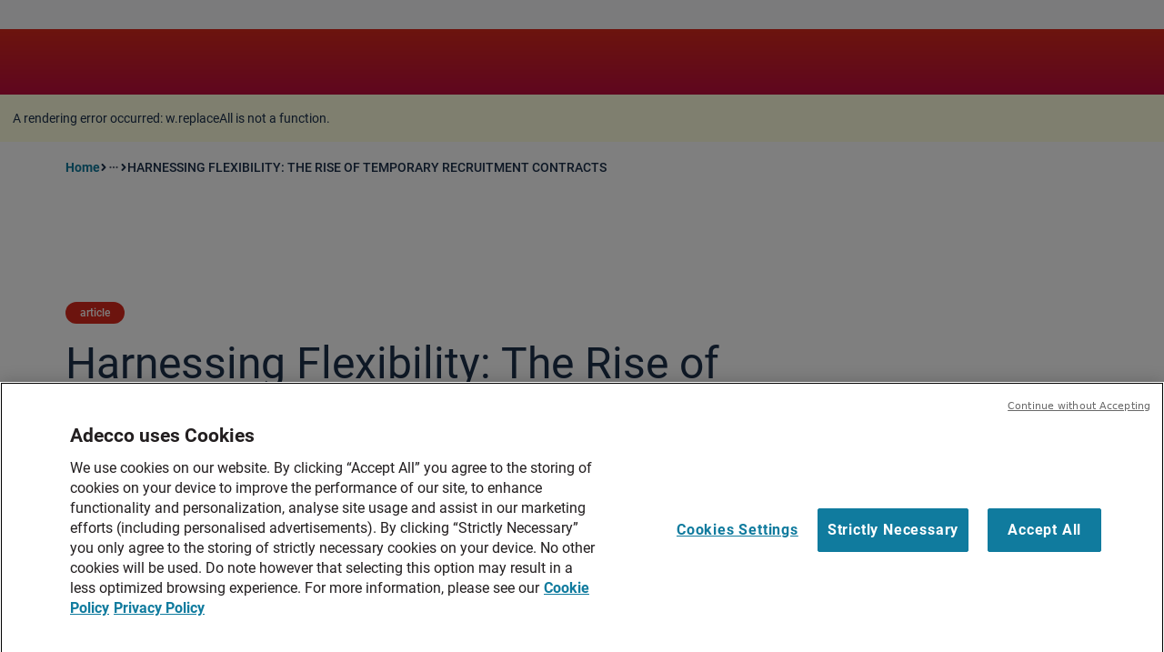

--- FILE ---
content_type: text/html; charset=utf-8
request_url: https://www.adecco.com/employers/resources/article/harnessing-flexibility-temporary-recruitment-contracts
body_size: 27552
content:
<!DOCTYPE html><html lang="en"><head><meta name="viewport" content="width=device-width"/><link rel="icon" href="/-/jssmedia/project/adecco/global/favicon.png" sizes="any"/><link rel="apple-touch-icon" href="/-/jssmedia/project/adecco/global/favicon.png"/><link rel="prefetch stylesheet" media="print" href="/fonts/roboto-swap.css"/><link rel="prefetch stylesheet" href="/fonts/material-symbols-outlined-swap.css"/><link rel="prefetch" href="/fonts/tiempos-text-regular.woff2" as="font" type="font/woff2" crossorigin=""/><link rel="prefetch stylesheet" href="/fonts/material-icons.css"/><link rel="prefetch" href="/fonts/adeccoicons.ttf" as="font" type="font/ttf" crossorigin=""/><link rel="prefetch" href="/fonts/HouschkaHead-DemiBold.otf" as="font" type="font/otf" crossorigin=""/><link rel="prefetch" href="https://cdn.cookielaw.org/"/><link rel="prefetch" href="https://cdn.cookielaw.org/scripttemplates/otSDKStub.js"/><meta charSet="UTF-8"/><script src="https://cdn.cookielaw.org/scripttemplates/otSDKStub.js" type="text/javascript" data-document-language="true" data-domain-script="2cf8542a-c4f4-4432-95d7-831d822e751c" defer=""></script><title>Harnessing Adaptability: The Rise of Temporary Recruitment Contracts | Adecco</title><meta name="description" content="In today&#x27;s dynamic business environment, companies are reevaluating traditional employment models and embracing temporary recruitment contracts to meet their talent needs. "/><link rel="canonical" href="https://www.adecco.com/employers/resources/article/harnessing-flexibility-temporary-recruitment-contracts"/><meta name="robots" content="follow,index"/><meta name="google-site-verification" content="9Uo3fQnYBHO8nW5opw-DFdY44MwMdvdbQ30nXsUaBXM"/><meta name="next-head-count" content="18"/><link rel="preload" href="/_next/static/css/2c8ae092a4416525.css" as="style"/><link rel="stylesheet" href="/_next/static/css/2c8ae092a4416525.css" data-n-g=""/><link rel="preload" href="/_next/static/css/d506a4f1d5a05686.css" as="style"/><link rel="stylesheet" href="/_next/static/css/d506a4f1d5a05686.css" data-n-p=""/><noscript data-n-css=""></noscript><script defer="" nomodule="" src="/_next/static/chunks/polyfills-c67a75d1b6f99dc8.js"></script><script src="/-/media/project/adecco/global/wfs/scripts/adecco-rum.js" charSet="UTF-8" type="text/javascript" defer="" data-nscript="beforeInteractive"></script><script src="/_next/static/chunks/webpack-56e3d08a21b48657.js" defer=""></script><script src="/_next/static/chunks/framework-09f3afa64952aba4.js" defer=""></script><script src="/_next/static/chunks/main-4039ee0c909159df.js" defer=""></script><script src="/_next/static/chunks/pages/_app-38ef71e0a8cf8a79.js" defer=""></script><script src="/_next/static/chunks/6822853c-90589b0344c43c63.js" defer=""></script><script src="/_next/static/chunks/e5ddcb4a-12dcdb81593a71f5.js" defer=""></script><script src="/_next/static/chunks/7d0bf13e-7f77b7d8a5bdba90.js" defer=""></script><script src="/_next/static/chunks/94726e6d-7083b0f02955981f.js" defer=""></script><script src="/_next/static/chunks/4651-f4026f49866662b4.js" defer=""></script><script src="/_next/static/chunks/1718-83d6ebb67ebdeb0b.js" defer=""></script><script src="/_next/static/chunks/pages/%5B%5B...path%5D%5D-36774237c1518a97.js" defer=""></script><script src="/_next/static/fbxyf2ras1eByioI1w9zA/_buildManifest.js" defer=""></script><script src="/_next/static/fbxyf2ras1eByioI1w9zA/_ssgManifest.js" defer=""></script></head><body><div id="__next" data-reactroot=""><div class="adecco-wrapper"><div><style>
    @media only screen and (max-width: 1024px) {
        button.WFSLink_cookie-settings__IO974 {
            padding: 8px 0px !important;
        }
    }


</style></div><header class="tag-ds adecco navScrollHeader"><nav id="navigation" class="full-width bgGradient" aria-label="Header Navigation"><section class="navigation-top bg02"><section data-test-id="headertop" class="flex container justify-content_between" style="padding:0"><section class="flex"></section></section></section><section class="navigation-bottom bgGradient"><section data-test-id="headerbottom" class="flex align-items_center full-height container pl0 pt1 pb1 position_relative px4 g4"></section></section></nav></header><main role="main" id="main" class="main tag-ds adecco" data-test-id="main-content" style="margin-top:var(--main-height, 0px)"><div></div><div class="flex flex_col g8 py8"><section class="container pr4 pl4 pl0_tablet pr0_tablet flex flex_col g8"><section data-test-id="resourcedetails" id="resource-title" class="pt0_tablet pr2_tablet pb0_tablet pl2_tablet pb0 mb0_tablet undefined"><section><section class="status-tag bgAccent text-inverse">article</section><h1 rel="preload" fetchpriority="high" class="mt2 h1 h1_desktop restFont">Harnessing Flexibility: The Rise of Temporary Recruitment Contracts</h1><p class="base mt2"> <strong> <!-- -->10 minutes</strong></p><p class="base mt2"></p><p class="base mt2"></p><p class="base mt2"></p></section></section><div class=""><section id="resource-body" class="pt0 pb0 pl2_tablet pr2_tablet pt0_tablet pb0_tablet flex flex_col_tablet g8"><section class="resource-body-content"><section class="position_relative full-width mb5 mb4_tablet pb40 pt3"><img alt="Three business professionals sitting at a table in an office, with one person smiling and shaking hands with another, indicating a successful meeting or agreement." width="740" height="494" title="Three business professionals sitting at a table in an office, with one person smiling and shaking hands with another, indicating a successful meeting or agreement." aria-label="Three business professionals sitting at a table in an office, with one person smiling and shaking hands with another, indicating a successful meeting or agreement." sizes="100%" class="roundness_1 position_absolute full-width full-height" style="top:0;object-fit:cover" loading="lazy" srcSet="https://www.adecco.com/-/jssmedia/project/adecco/global/resources/harnessing-adaptability.jpeg?mw=3840 3840w, https://www.adecco.com/-/jssmedia/project/adecco/global/resources/harnessing-adaptability.jpeg?mw=2048 2048w, https://www.adecco.com/-/jssmedia/project/adecco/global/resources/harnessing-adaptability.jpeg?mw=1920 1920w, https://www.adecco.com/-/jssmedia/project/adecco/global/resources/harnessing-adaptability.jpeg?mw=1600 1600w, https://www.adecco.com/-/jssmedia/project/adecco/global/resources/harnessing-adaptability.jpeg?mw=1366 1366w, https://www.adecco.com/-/jssmedia/project/adecco/global/resources/harnessing-adaptability.jpeg?mw=1024 1024w, https://www.adecco.com/-/jssmedia/project/adecco/global/resources/harnessing-adaptability.jpeg?mw=768 768w, https://www.adecco.com/-/jssmedia/project/adecco/global/resources/harnessing-adaptability.jpeg?mw=640 640w" src="https://www.adecco.com/-/media/project/adecco/global/resources/harnessing-adaptability.jpeg?h=494&amp;iar=0&amp;w=740&amp;hash=D5954BFA7E23B4788A364EC4B583B749"/></section><div class="large mb0 mb0_tablet"><p> In today's dynamic business environment, companies are reevaluating the more traditional employment models and are increasingly embracing temporary recruitment contracts to meet their talent needs. Temporary contracts have gained popularity as a strategic solution that offers adaptability, scalability, and cost-effectiveness. Here we will explore the concept of temporary recruitment contracts, why more companies are opting for this arrangement, and the benefits it brings to businesses.</p>
<p><strong>What are temporary recruitment contracts? <br />
</strong>Temporary recruitment contracts refer to employment agreements that provide a short-term engagement for a specific project, assignment, or a set period of time. These contracts involve hiring individuals on a temporary basis to fulfill immediate staffing needs, allowing organizations to respond quickly to changing demands without long-term commitments. Temporary workers can be sourced through staffing agencies, like Adecco, or hired directly by the company.</p>
<strong>The Benefits of Temporary Recruitment Contracts</strong>
<ol>
    <li><strong>Scalability and agility</strong>: Temporary recruitment contracts provide companies with the ability to scale their workforce up or down rapidly and efficiently. Businesses often face fluctuating demands or project-based requirements, and temporary contracts offer the flexibility to hire additional talent or reduce staff as needed. This agility enables organizations to optimize resource allocation, maintain operational efficiency, and respond effectively to market dynamics.</li>
    <li><strong>Cost optimization</strong>: By utilizing temporary recruitment contracts, companies can optimize costs associated with talent acquisition and management. Rather than hiring full-time employees, organizations engage temporary workers for specific durations, aligning workforce costs with actual business needs. Temporary contracts minimize fixed overheads, such as benefits and training expenses, while still providing access to a skilled workforce for short-term projects or busy periods.</li>
    <li><strong>Access to specialized skills</strong>: Temporary recruitment contracts provide access to a diverse range of specialized skills and expertise. Organizations can engage temporary workers who possess niche capabilities, allowing them to fill critical skill gaps for specific projects or assignments. This access to specialized talent enhances innovation, problem-solving, and overall organizational adaptability, ensuring businesses remain competitive and meet evolving industry demands.</li>
    <li><strong>Workforce diversity and inclusion</strong>: Temporary recruitment contracts contribute to workforce diversity and inclusion within organizations. By embracing temporary work arrangements, companies attract a more diverse pool of talent, including individuals who may prefer or require temporary employment due to personal circumstances or career aspirations. This inclusivity fosters a culture of diversity and respect, leading to enhanced employee engagement, creativity, and a more vibrant work environment.</li>
    <li><strong>Talent engagement and retention</strong>: Temporary recruitment contracts can positively impact talent engagement and retention. In an evolving job market, employees often seek flexibility, varied experiences, and the opportunity to work on different projects. By offering temporary contracts, organizations demonstrate their commitment to meeting the evolving needs and preferences of their workforce. This, in turn, enhances job satisfaction, fosters a sense of belonging, and increases the likelihood of retaining skilled individuals who value the temporary work arrangement.<br />
    <br />
    </li>
</ol>
<p>Temporary recruitment contracts have emerged as a strategic solution that allows organizations to adapt their talent acquisition to dynamic business requirements. By embracing temporary contracts, companies can achieve scalability, cost optimization, access to specialized skills, workforce diversity, and talent engagement. As the demand for adaptable staffing solutions continues to grow, more companies recognize the value of temporary recruitment contracts in building agile and resilient organizations. Embracing temporary contracts enables businesses to navigate the changing employment landscape effectively, attract top talent, and thrive in a competitive business environment.</p>
<p><span style="color: #1c304b; background-color: #ffffff;">Want to learn more about how Adecco can help you hire and recruit temporary talent? <a href="/sitecore/service/notfound.aspx?item=web2%3a%7bB20A0BA7-3344-4893-8F2B-D6A2269F63C0%7d%40en">Contact&nbsp;</a></span><a href="https://uat.adecco.com/contact-us" style="color: var(--text-interactive-link-on-light-enabled); background-color: #ffffff; letter-spacing: 0.28px; line-height: 32px;">us</a><span style="color: #1c304b; background-color: #ffffff;">&nbsp;now to learn more. </span></p>
<p>&nbsp;</p>
<p>&nbsp;</p></div></section><section class="resource-body-sidebar"></section></section></div></section></div></main><footer role="contentinfo" class="tag-ds adecco"><section data-test-id="PREFOOTER" class="PreFooter_bgFooter__a7AqB"><section class="PreFooter_pre-footer__yAord adecco container text-inverse flex flex_col_tablet g4 g8_tablet pr4 pl4 pt8 pb8 pt4_tablet pb1_tablet pl2_tablet pr2_tablet"></section></section><section data-test-id="wfsfooter" class="bgFooter"><div class="footer-container container pr4 pl4 pt8 pt4_tablet pr2_tablet pb4_tablet pl2_tablet flex_col_tablet pb5 adecco bgFooter"><div class="footer-header flex_col_tablet mb8 mb0_tablet g4"><section data-testid="wfsfootertop"></section><section data-testid="wfsfootertop" class="footer-row flex full-width g4 flex_col_tablet"><section class="text-inverse footer-col"><div class="small-title"><span>Solutions</span></div><section class="mt2 flex_col"><a target="" class="link_small text-inverse text_uppercase" href="/employers/solutions/permanent-recruitment">PERMANENT PLACEMENT</a><a target="" class="link_small text-inverse text_uppercase" href="/employers/solutions/flexible-placement">TEMPORARY PLACEMENT</a><a target="" class="link_small text-inverse text_uppercase" href="/employers/solutions/training">TRAINING</a><a target="" class="link_small text-inverse text_uppercase" href="/employers/solutions/diversity-and-inclusion">Diversity &amp; Inclusion</a><a target="" class="link_small text-inverse text_uppercase" href="/employers/solutions/outsourcing">OUTSOURCING</a></section></section><section class="text-inverse footer-col"><div class="small-title"><span>For Job Seekers</span></div><section class="mt2 flex_col"><a target="" class="link_small text-inverse text_uppercase" href="/find-a-job">find a job</a><a target="" class="link_small text-inverse text_uppercase" href="/working-with-adecco">WORKING WITH ADECCO</a><a target="" class="link_small text-inverse text_uppercase" href="/faq">JOB SEEKER FAQ</a></section></section><section class="text-inverse footer-col"><div class="small-title"><span>For Employers</span></div><section class="mt2 flex_col"><a target="" class="link_small text-inverse text_uppercase" href="/employers">the adecco advantage</a><a target="" class="link_small text-inverse text_uppercase" href="/employers/how-we-work">how we work</a><a target="" class="link_small text-inverse text_uppercase" href="/employers/industries">INDUSTRIES</a><a target="" class="link_small text-inverse text_uppercase" href="/employers/solutions">Recruitment &amp; HR Solutions</a><a href="" class="link_small text-inverse text_uppercase" target="">CONTACT US</a></section></section><section class="text-inverse footer-col"><div class="small-title">Adecco</div><section class="mt2 flex_col"><a target="" class="link_small text-inverse text_uppercase" href="/find-a-job">Find a job</a><a target="" class="link_small text-inverse text_uppercase" href="/employers/who-we-are">Who we are</a><a target="" class="link_small text-inverse text_uppercase" href="/employers/resources">RESOURCES</a><a href="https://careers.adeccogroup.com/search-jobs?acm=ALL&amp;alrpm=ALL&amp;ascf=[%7B%22key%22:%22travel%22,%22value%22:%22Adecco%22%7D]&amp;ss=paid&amp;utm_source=adecco.com&amp;utm_medium=vanity_url&amp;utm_campaign=adecco_jobs_07_23" class="link_small text-inverse text_uppercase" target="_blank" rel="noopener noreferrer">careers @ Adecco</a><a target="" class="link_small text-inverse text_uppercase" href="/employers/faq">EMPLOYER FAQ</a><a href="https://www.adeccogroup.com/investors/" class="link_small text-inverse text_uppercase" target="_blank" rel="noopener noreferrer">investors</a></section></section></section></div><hr class="mt4 mb4"/><div class="footer-bottom justify-content_between mt8 mt0_tablet g4_tablet align-items_center align-items_start_tablet"><span class="footer-brand text-inverse"><div id="footer_Rich_Text_cfd4b460-490d-40fb-b0f3-3b1a14535323" class="">&copy;Adecco 2024</div></span><section data-test-id="wfsfooterbottom" class="flex g4 g2_tablet flex_col_tablet flex_wrap justify-content_center"><a title="Website Terms of Use-link" class="text_uppercase link_small text-inverse mb0" href="/terms-of-use">Website Terms of Use</a><a title="Diversity and Inclusion-link" class="text_uppercase link_small text-inverse mb0" href="/diversity-and-inclusion">Diversity and Inclusion</a><a href="https://adeccogroup.com/our-group/about-us/code-of-conduct/" class="text_uppercase link_small text-inverse mb0" title="Code of Conduct-link" target="_blank" rel="noopener noreferrer">Code of Conduct</a><a href="https://secure.ethicspoint.eu/domain/media/en/gui/7017/index.html" class="text_uppercase link_small text-inverse mb0" title="ACE reporting line-link" target="_blank" rel="noopener noreferrer">ACE reporting line</a><a title="COOKIE POLICY-link" class="text_uppercase link_small text-inverse mb0" href="/cookie-policy">COOKIE POLICY</a><a title="Security &amp; Phishing-link" class="text_uppercase link_small text-inverse mb0" href="/security-and-phishing">Security &amp; Phishing</a><a title="Website Privacy policy-link" class="text_uppercase link_small text-inverse mb0" href="/privacy-policy">Website Privacy policy</a><button title="Cookie Setting" class="ot-sdk-show-settings text_uppercase link_small text-inverse WFSLink_cookie-settings__IO974" type="button"> <!-- -->Cookie-Settings</button><a title="accessibility statement-link" class="text_uppercase link_small text-inverse mb0" href="/accessibility-statement">accessibility statement</a></section></div></div></section></footer></div></div><script id="__NEXT_DATA__" type="application/json">{"props":{"pageProps":{"locale":"en","dictionary":{"separator":"\u0026nbsp;","Faqcategories":"Categories","postedon":"Posted On","readtime":"Reading Time:","relatedFaqTitle":"Related Questions","relatedResourceTitle":"Related Resources","share":"Share","viewresources":"View","of":"of","resultsfor":"results for","showing":"Showing"},"layoutData":{"sitecore":{"context":{"pageEditing":false,"site":{"name":"Global","rootPath":"/sitecore/content/Adecco/Global","startPath":"/sitecore/content/Adecco/Global/Home","startItem":"/Home","language":"en","hostName":"www.adecco.com","targetHostName":"www.adecco.com","brandName":"adecco","countryName":"global"},"pageState":"normal","isNotFoundPage":false,"language":"en","itemPath":"/employers/resources/article/harnessing-flexibility-temporary-recruitment-contracts"},"route":{"name":"harnessing-flexibility-temporary-recruitment-contracts","displayName":"harnessing-flexibility-temporary-recruitment-contracts","fields":{"CTA":{"value":{"href":""}},"PublishedDateFormat":{"value":""},"EventDate":{"value":"0001-01-01T00:00:00Z"},"EventLocation":{"value":""},"CountryTag":null,"AuthorName":{"value":"Adecco"},"ReadingTime":{"value":"10 minutes"},"Thumbnail":{"value":{}},"RelatedLinks":[{"id":"fc8f5044-83a8-490a-889e-facde971a893","url":"/employers/resources/article/harnessing-flexibility-temporary-recruitment-contracts/data/future-of-talent/link1","name":"LINK1","displayName":"LINK1","fields":{"To":{"value":{"href":"/employers/resources/article/8-onsite-staffing-agency-benefits","text":"Eight Benefits of Working with an Onsite Staffing Agency","anchor":"","linktype":"internal","class":"","title":"","target":"","querystring":"","id":"{5BF15B82-719E-4B65-8824-DCF4E61D4780}"}}}}],"CtaLabel":{"value":""},"Tag":[{"id":"4d37e613-7ffb-4540-8cab-efd1c05750c1","url":"/settings/resource-tags/flexible","name":"Flexible","displayName":"Flexible","fields":{"Value":{"value":"Flexible"}}},{"id":"311cc122-af8c-4ead-bf26-b3dd89ef7837","url":"/settings/resource-tags/recruitment","name":"Recruitment","displayName":"Recruitment","fields":{"Value":{"value":"Recruitment"}}},{"id":"cb103c2d-9db1-417c-8e1f-d7f0568b2c75","url":"/settings/resource-tags/hiring","name":"Hiring","displayName":"Hiring","fields":{"Value":{"value":"Hiring"}}},{"id":"789c5aa6-15a7-4d24-904d-f19104e7853c","url":"/settings/resource-tags/hr-strategy","name":"HR strategy","displayName":"HR strategy","fields":{"Value":{"value":"HR strategy"}}},{"id":"c1b76bae-e799-4def-a2f2-46b8fba59c3e","url":"/settings/resource-tags/dei","name":"DEI","displayName":"DEI","fields":{"Value":{"value":" DEI"}}},{"id":"f39932b5-cda9-4247-825b-c84c1480358d","url":"/settings/resource-tags/trends","name":"Trends","displayName":"Trends","fields":{"Value":{"value":"Trends"}}},{"id":"4fbe3780-6151-4160-99c4-4b6be9d49fca","url":"/settings/resource-tags/employee-engagement","name":"Employee engagement","displayName":"Employee engagement","fields":{"Value":{"value":"Employee engagement"}}},{"id":"fe565185-3441-44d5-b2b9-e699a45d2cd7","url":"/settings/resource-tags/retention","name":"Retention","displayName":"Retention","fields":{"Value":{"value":"Retention"}}}],"Type":{"id":"f0fdecd2-a796-46c4-9b77-05cc6c33005a","url":"/settings/resource-types/articles","name":"Articles","displayName":"Articles","fields":{"Value":{"value":"article"}}},"Segment":[],"Service":[],"isFaqSubCategory":{"value":false},"faqSubCategoryTitle":[],"isFaqCategory":{"value":false},"PublishedDate":{"value":"0001-01-01T00:00:00Z"},"ExpiryDate":{"value":"0001-01-01T00:00:00Z"},"SubTitle":{"value":""},"Description":{"value":"\u003cp\u003e In today's dynamic business environment, companies are reevaluating the more traditional employment models and are increasingly embracing temporary recruitment contracts to meet their talent needs. Temporary contracts have gained popularity as a strategic solution that offers adaptability, scalability, and cost-effectiveness. Here we will explore the concept of temporary recruitment contracts, why more companies are opting for this arrangement, and the benefits it brings to businesses.\u003c/p\u003e\n\u003cp\u003e\u003cstrong\u003eWhat are temporary recruitment contracts? \u003cbr /\u003e\n\u003c/strong\u003eTemporary recruitment contracts refer to employment agreements that provide a short-term engagement for a specific project, assignment, or a set period of time. These contracts involve hiring individuals on a temporary basis to fulfill immediate staffing needs, allowing organizations to respond quickly to changing demands without long-term commitments. Temporary workers can be sourced through staffing agencies, like Adecco, or hired directly by the company.\u003c/p\u003e\n\u003cstrong\u003eThe Benefits of Temporary Recruitment Contracts\u003c/strong\u003e\n\u003col\u003e\n    \u003cli\u003e\u003cstrong\u003eScalability and agility\u003c/strong\u003e: Temporary recruitment contracts provide companies with the ability to scale their workforce up or down rapidly and efficiently. Businesses often face fluctuating demands or project-based requirements, and temporary contracts offer the flexibility to hire additional talent or reduce staff as needed. This agility enables organizations to optimize resource allocation, maintain operational efficiency, and respond effectively to market dynamics.\u003c/li\u003e\n    \u003cli\u003e\u003cstrong\u003eCost optimization\u003c/strong\u003e: By utilizing temporary recruitment contracts, companies can optimize costs associated with talent acquisition and management. Rather than hiring full-time employees, organizations engage temporary workers for specific durations, aligning workforce costs with actual business needs. Temporary contracts minimize fixed overheads, such as benefits and training expenses, while still providing access to a skilled workforce for short-term projects or busy periods.\u003c/li\u003e\n    \u003cli\u003e\u003cstrong\u003eAccess to specialized skills\u003c/strong\u003e: Temporary recruitment contracts provide access to a diverse range of specialized skills and expertise. Organizations can engage temporary workers who possess niche capabilities, allowing them to fill critical skill gaps for specific projects or assignments. This access to specialized talent enhances innovation, problem-solving, and overall organizational adaptability, ensuring businesses remain competitive and meet evolving industry demands.\u003c/li\u003e\n    \u003cli\u003e\u003cstrong\u003eWorkforce diversity and inclusion\u003c/strong\u003e: Temporary recruitment contracts contribute to workforce diversity and inclusion within organizations. By embracing temporary work arrangements, companies attract a more diverse pool of talent, including individuals who may prefer or require temporary employment due to personal circumstances or career aspirations. This inclusivity fosters a culture of diversity and respect, leading to enhanced employee engagement, creativity, and a more vibrant work environment.\u003c/li\u003e\n    \u003cli\u003e\u003cstrong\u003eTalent engagement and retention\u003c/strong\u003e: Temporary recruitment contracts can positively impact talent engagement and retention. In an evolving job market, employees often seek flexibility, varied experiences, and the opportunity to work on different projects. By offering temporary contracts, organizations demonstrate their commitment to meeting the evolving needs and preferences of their workforce. This, in turn, enhances job satisfaction, fosters a sense of belonging, and increases the likelihood of retaining skilled individuals who value the temporary work arrangement.\u003cbr /\u003e\n    \u003cbr /\u003e\n    \u003c/li\u003e\n\u003c/ol\u003e\n\u003cp\u003eTemporary recruitment contracts have emerged as a strategic solution that allows organizations to adapt their talent acquisition to dynamic business requirements. By embracing temporary contracts, companies can achieve scalability, cost optimization, access to specialized skills, workforce diversity, and talent engagement. As the demand for adaptable staffing solutions continues to grow, more companies recognize the value of temporary recruitment contracts in building agile and resilient organizations. Embracing temporary contracts enables businesses to navigate the changing employment landscape effectively, attract top talent, and thrive in a competitive business environment.\u003c/p\u003e\n\u003cp\u003e\u003cspan style=\"color: #1c304b; background-color: #ffffff;\"\u003eWant to learn more about how Adecco can help you hire and recruit temporary talent? \u003ca href=\"/sitecore/service/notfound.aspx?item=web2%3a%7bB20A0BA7-3344-4893-8F2B-D6A2269F63C0%7d%40en\"\u003eContact\u0026nbsp;\u003c/a\u003e\u003c/span\u003e\u003ca href=\"https://uat.adecco.com/contact-us\" style=\"color: var(--text-interactive-link-on-light-enabled); background-color: #ffffff; letter-spacing: 0.28px; line-height: 32px;\"\u003eus\u003c/a\u003e\u003cspan style=\"color: #1c304b; background-color: #ffffff;\"\u003e\u0026nbsp;now to learn more. \u003c/span\u003e\u003c/p\u003e\n\u003cp\u003e\u0026nbsp;\u003c/p\u003e\n\u003cp\u003e\u0026nbsp;\u003c/p\u003e"},"Title":{"value":"Harnessing Flexibility: The Rise of Temporary Recruitment Contracts"},"Tags":[],"Summary":{"value":""},"Image":{"value":{"src":"/-/media/project/adecco/global/resources/harnessing-adaptability.jpeg?h=494\u0026iar=0\u0026w=740\u0026hash=D5954BFA7E23B4788A364EC4B583B749","alt":"Three business professionals sitting at a table in an office, with one person smiling and shaking hands with another, indicating a successful meeting or agreement.","width":"740","height":"494","title":"Business professionals smiling and shaking hands in an office meeting"}},"ImageCaption":{"value":""},"DesignTheme":{"value":""},"Page Design":{"id":"f3ff0fa7-205e-43b4-b4e6-2535b4f30b03","url":"/presentation/page-designs/employer-resource-page-design","name":"Employer Resource Page Design","displayName":"Employer Resource Page Design","fields":{"PartialDesigns":{"value":"{4BDB7DA7-7247-449D-9367-39A4490D0DD8}|{87B11226-4A14-4300-A54D-42FE90A25058}|{DC983300-FBA0-45AC-B83D-AF832305856C}|{67BBE4B1-75DC-4988-9B52-5306266FA56E}|{DE34A73C-915E-4383-9A7D-92AC205B9C97}|{A9230AAA-341E-425D-ABAB-E85DA66D2BFE}"}}},"RobotsMetaTagNoIndex":{"value":false},"RobotsMetaTagNoFollow":{"value":false},"PageMetaTitle":{"value":"Harnessing Adaptability: The Rise of Temporary Recruitment Contracts | Adecco"},"PageMetaKeywords":{"value":""},"PageMetaDescription":{"value":"In today's dynamic business environment, companies are reevaluating traditional employment models and embracing temporary recruitment contracts to meet their talent needs. "},"PageCustomMetaTags":{"value":""},"PageCanonicalLink":{"value":""},"Hreflang":[],"TwitterTitle":{"value":""},"TwitterSite":{"value":""},"TwitterDescription":{"value":""},"TwitterImage":{"value":{}},"TwitterCardType":{"id":"32f6a4e4-93dd-4a9c-aa60-cdedb0bedabb","url":"http://cd-2/sitecore/system/settings/feature/experience-accelerator/sitemetadata/enums/twitter-card-types/summary-card-with-large-image","name":"Summary Card with Large Image","displayName":"Summary Card with Large Image","fields":{"Value":{"value":"summary_large_image"}}},"OpenGraphTitle":{"value":""},"OpenGraphDescription":{"value":""},"OpenGraphImageUrl":{"value":{}},"OpenGraphType":{"value":""},"OpenGraphSiteName":{"value":""},"OpenGraphAdmins":{"value":""},"OpenGraphAppId":{"value":""},"ExcludeFromNavigation":{"value":false},"NavigationTitle":{"value":"Harnessing Flexibility: The Rise of Temporary Recruitment Contracts"},"DisableBreadcrumb":{"value":false},"EnableAFDCache":{"value":false},"ExcludeFromSearch":{"value":false},"PriorityBoost":null,"UserType":{"value":""},"EnablePageLavelAlertMessage":{"value":false}},"databaseName":"web2","deviceId":"fe5d7fdf-89c0-4d99-9aa3-b5fbd009c9f3","itemId":"9b7cb5f0-dfce-41b1-9564-1bf6be0e6b0c","itemLanguage":"en","itemVersion":1,"layoutId":"af0ad253-bac4-44c7-955a-50f021f0320f","templateId":"72a76172-587c-4863-b8c7-ec652dcafccc","templateName":"Resource","placeholders":{"adecco-meta-head":[{"uid":"6a2a7937-e36d-4a71-9001-31273ba46693","componentName":"SwpOneTrust","dataSource":"","params":{}},{"uid":"2d71c20a-5035-4cff-9817-a716abefc784","componentName":"Tealium","dataSource":"{D0626E3C-B450-4414-851C-41759F9C08FF}","params":{},"fields":{"Account":{"value":"adecco-group"},"Data":{"value":"adecco.com"},"Environment":{"value":"prod"}}},{"uid":"51010b1f-dfe6-4f77-8f91-b2572fb787dd","componentName":"JsFileReference","dataSource":"/sitecore/content/Adecco/Global/Presentation/Partial Designs/Metadata/Data/Dynatrace Script","params":{"load-strategy":"beforeInteractive"},"fields":{"JsFile":{"value":{"src":"/-/media/project/adecco/global/wfs/scripts/adecco-rum.js","name":"adecco-rum","displayName":"adecco-rum","title":"","keywords":"","description":"","extension":"js","mimeType":"application/x-javascript","size":"213793"}}}},{"uid":"0b32dd58-05dc-49b9-8f5e-7feac25b0413","componentName":"ScriptRenderer","dataSource":"{5159BB4F-3620-4F63-8B72-1692EB6FB116}","params":{},"fields":{"NonProd":{"value":"\u003cstyle\u003e\r\n    @media only screen and (max-width: 1024px) {\r\n        button.WFSLink_cookie-settings__IO974 {\r\n            padding: 8px 0px !important;\r\n        }\r\n    }\r\n\r\n\r\n\u003c/style\u003e"},"Prod":{"value":"\u003cstyle\u003e\r\n    @media only screen and (max-width: 1024px) {\r\n        button.WFSLink_cookie-settings__IO974 {\r\n            padding: 8px 0px !important;\r\n        }\r\n    }\r\n\r\n\r\n\u003c/style\u003e"}}}],"adecco-head":[{"uid":"cecf0bdb-cd35-4df0-93b2-fcc5b3191a26","componentName":"PageMetadata","dataSource":"","params":{},"fields":{"CTA":{"value":{"href":""}},"PublishedDateFormat":{"value":""},"EventDate":{"value":"0001-01-01T00:00:00Z"},"EventLocation":{"value":""},"CountryTag":null,"AuthorName":{"value":"Adecco"},"ReadingTime":{"value":"10 minutes"},"Thumbnail":{"value":{}},"RelatedLinks":[{"id":"fc8f5044-83a8-490a-889e-facde971a893","url":"/employers/resources/article/harnessing-flexibility-temporary-recruitment-contracts/data/future-of-talent/link1","name":"LINK1","displayName":"LINK1","fields":{"To":{"value":{"href":"/employers/resources/article/8-onsite-staffing-agency-benefits","text":"Eight Benefits of Working with an Onsite Staffing Agency","anchor":"","linktype":"internal","class":"","title":"","target":"","querystring":"","id":"{5BF15B82-719E-4B65-8824-DCF4E61D4780}"}}}}],"CtaLabel":{"value":""},"Tag":[{"id":"4d37e613-7ffb-4540-8cab-efd1c05750c1","url":"/settings/resource-tags/flexible","name":"Flexible","displayName":"Flexible","fields":{"Value":{"value":"Flexible"}}},{"id":"311cc122-af8c-4ead-bf26-b3dd89ef7837","url":"/settings/resource-tags/recruitment","name":"Recruitment","displayName":"Recruitment","fields":{"Value":{"value":"Recruitment"}}},{"id":"cb103c2d-9db1-417c-8e1f-d7f0568b2c75","url":"/settings/resource-tags/hiring","name":"Hiring","displayName":"Hiring","fields":{"Value":{"value":"Hiring"}}},{"id":"789c5aa6-15a7-4d24-904d-f19104e7853c","url":"/settings/resource-tags/hr-strategy","name":"HR strategy","displayName":"HR strategy","fields":{"Value":{"value":"HR strategy"}}},{"id":"c1b76bae-e799-4def-a2f2-46b8fba59c3e","url":"/settings/resource-tags/dei","name":"DEI","displayName":"DEI","fields":{"Value":{"value":" DEI"}}},{"id":"f39932b5-cda9-4247-825b-c84c1480358d","url":"/settings/resource-tags/trends","name":"Trends","displayName":"Trends","fields":{"Value":{"value":"Trends"}}},{"id":"4fbe3780-6151-4160-99c4-4b6be9d49fca","url":"/settings/resource-tags/employee-engagement","name":"Employee engagement","displayName":"Employee engagement","fields":{"Value":{"value":"Employee engagement"}}},{"id":"fe565185-3441-44d5-b2b9-e699a45d2cd7","url":"/settings/resource-tags/retention","name":"Retention","displayName":"Retention","fields":{"Value":{"value":"Retention"}}}],"Type":{"id":"f0fdecd2-a796-46c4-9b77-05cc6c33005a","url":"/settings/resource-types/articles","name":"Articles","displayName":"Articles","fields":{"Value":{"value":"article"}}},"Segment":[],"Service":[],"isFaqSubCategory":{"value":false},"faqSubCategoryTitle":[],"isFaqCategory":{"value":false},"PublishedDate":{"value":"0001-01-01T00:00:00Z"},"ExpiryDate":{"value":"0001-01-01T00:00:00Z"},"SubTitle":{"value":""},"Description":{"value":"\u003cp\u003e In today's dynamic business environment, companies are reevaluating the more traditional employment models and are increasingly embracing temporary recruitment contracts to meet their talent needs. Temporary contracts have gained popularity as a strategic solution that offers adaptability, scalability, and cost-effectiveness. Here we will explore the concept of temporary recruitment contracts, why more companies are opting for this arrangement, and the benefits it brings to businesses.\u003c/p\u003e\n\u003cp\u003e\u003cstrong\u003eWhat are temporary recruitment contracts? \u003cbr /\u003e\n\u003c/strong\u003eTemporary recruitment contracts refer to employment agreements that provide a short-term engagement for a specific project, assignment, or a set period of time. These contracts involve hiring individuals on a temporary basis to fulfill immediate staffing needs, allowing organizations to respond quickly to changing demands without long-term commitments. Temporary workers can be sourced through staffing agencies, like Adecco, or hired directly by the company.\u003c/p\u003e\n\u003cstrong\u003eThe Benefits of Temporary Recruitment Contracts\u003c/strong\u003e\n\u003col\u003e\n    \u003cli\u003e\u003cstrong\u003eScalability and agility\u003c/strong\u003e: Temporary recruitment contracts provide companies with the ability to scale their workforce up or down rapidly and efficiently. Businesses often face fluctuating demands or project-based requirements, and temporary contracts offer the flexibility to hire additional talent or reduce staff as needed. This agility enables organizations to optimize resource allocation, maintain operational efficiency, and respond effectively to market dynamics.\u003c/li\u003e\n    \u003cli\u003e\u003cstrong\u003eCost optimization\u003c/strong\u003e: By utilizing temporary recruitment contracts, companies can optimize costs associated with talent acquisition and management. Rather than hiring full-time employees, organizations engage temporary workers for specific durations, aligning workforce costs with actual business needs. Temporary contracts minimize fixed overheads, such as benefits and training expenses, while still providing access to a skilled workforce for short-term projects or busy periods.\u003c/li\u003e\n    \u003cli\u003e\u003cstrong\u003eAccess to specialized skills\u003c/strong\u003e: Temporary recruitment contracts provide access to a diverse range of specialized skills and expertise. Organizations can engage temporary workers who possess niche capabilities, allowing them to fill critical skill gaps for specific projects or assignments. This access to specialized talent enhances innovation, problem-solving, and overall organizational adaptability, ensuring businesses remain competitive and meet evolving industry demands.\u003c/li\u003e\n    \u003cli\u003e\u003cstrong\u003eWorkforce diversity and inclusion\u003c/strong\u003e: Temporary recruitment contracts contribute to workforce diversity and inclusion within organizations. By embracing temporary work arrangements, companies attract a more diverse pool of talent, including individuals who may prefer or require temporary employment due to personal circumstances or career aspirations. This inclusivity fosters a culture of diversity and respect, leading to enhanced employee engagement, creativity, and a more vibrant work environment.\u003c/li\u003e\n    \u003cli\u003e\u003cstrong\u003eTalent engagement and retention\u003c/strong\u003e: Temporary recruitment contracts can positively impact talent engagement and retention. In an evolving job market, employees often seek flexibility, varied experiences, and the opportunity to work on different projects. By offering temporary contracts, organizations demonstrate their commitment to meeting the evolving needs and preferences of their workforce. This, in turn, enhances job satisfaction, fosters a sense of belonging, and increases the likelihood of retaining skilled individuals who value the temporary work arrangement.\u003cbr /\u003e\n    \u003cbr /\u003e\n    \u003c/li\u003e\n\u003c/ol\u003e\n\u003cp\u003eTemporary recruitment contracts have emerged as a strategic solution that allows organizations to adapt their talent acquisition to dynamic business requirements. By embracing temporary contracts, companies can achieve scalability, cost optimization, access to specialized skills, workforce diversity, and talent engagement. As the demand for adaptable staffing solutions continues to grow, more companies recognize the value of temporary recruitment contracts in building agile and resilient organizations. Embracing temporary contracts enables businesses to navigate the changing employment landscape effectively, attract top talent, and thrive in a competitive business environment.\u003c/p\u003e\n\u003cp\u003e\u003cspan style=\"color: #1c304b; background-color: #ffffff;\"\u003eWant to learn more about how Adecco can help you hire and recruit temporary talent? \u003ca href=\"/sitecore/service/notfound.aspx?item=web2%3a%7bB20A0BA7-3344-4893-8F2B-D6A2269F63C0%7d%40en\"\u003eContact\u0026nbsp;\u003c/a\u003e\u003c/span\u003e\u003ca href=\"https://uat.adecco.com/contact-us\" style=\"color: var(--text-interactive-link-on-light-enabled); background-color: #ffffff; letter-spacing: 0.28px; line-height: 32px;\"\u003eus\u003c/a\u003e\u003cspan style=\"color: #1c304b; background-color: #ffffff;\"\u003e\u0026nbsp;now to learn more. \u003c/span\u003e\u003c/p\u003e\n\u003cp\u003e\u0026nbsp;\u003c/p\u003e\n\u003cp\u003e\u0026nbsp;\u003c/p\u003e"},"Title":{"value":"Harnessing Flexibility: The Rise of Temporary Recruitment Contracts"},"Tags":[],"Summary":{"value":""},"Image":{"value":{"src":"https://www.adecco.com/-/media/project/adecco/global/resources/harnessing-adaptability.jpeg?h=494\u0026iar=0\u0026w=740\u0026hash=D5954BFA7E23B4788A364EC4B583B749","alt":"Three business professionals sitting at a table in an office, with one person smiling and shaking hands with another, indicating a successful meeting or agreement.","width":"740","height":"494","title":"Business professionals smiling and shaking hands in an office meeting"}},"ImageCaption":{"value":""},"DesignTheme":{"value":""},"Page Design":{"id":"f3ff0fa7-205e-43b4-b4e6-2535b4f30b03","url":"/presentation/page-designs/employer-resource-page-design","name":"Employer Resource Page Design","displayName":"Employer Resource Page Design","fields":{"PartialDesigns":{"value":"{4BDB7DA7-7247-449D-9367-39A4490D0DD8}|{87B11226-4A14-4300-A54D-42FE90A25058}|{DC983300-FBA0-45AC-B83D-AF832305856C}|{67BBE4B1-75DC-4988-9B52-5306266FA56E}|{DE34A73C-915E-4383-9A7D-92AC205B9C97}|{A9230AAA-341E-425D-ABAB-E85DA66D2BFE}"}}},"RobotsMetaTagNoIndex":{"value":false},"RobotsMetaTagNoFollow":{"value":false},"PageMetaTitle":{"value":"Harnessing Adaptability: The Rise of Temporary Recruitment Contracts | Adecco"},"PageMetaKeywords":{"value":""},"PageMetaDescription":{"value":"In today's dynamic business environment, companies are reevaluating traditional employment models and embracing temporary recruitment contracts to meet their talent needs. "},"PageCustomMetaTags":{"value":""},"PageCanonicalLink":{"value":""},"Hreflang":[],"TwitterTitle":{"value":""},"TwitterSite":{"value":""},"TwitterDescription":{"value":""},"TwitterImage":{"value":{}},"TwitterCardType":{"id":"32f6a4e4-93dd-4a9c-aa60-cdedb0bedabb","url":"http://cd-2/sitecore/system/settings/feature/experience-accelerator/sitemetadata/enums/twitter-card-types/summary-card-with-large-image","name":"Summary Card with Large Image","displayName":"Summary Card with Large Image","fields":{"Value":{"value":"summary_large_image"}}},"OpenGraphTitle":{"value":""},"OpenGraphDescription":{"value":""},"OpenGraphImageUrl":{"value":{}},"OpenGraphType":{"value":""},"OpenGraphSiteName":{"value":""},"OpenGraphAdmins":{"value":""},"OpenGraphAppId":{"value":""},"ExcludeFromNavigation":{"value":false},"NavigationTitle":{"value":"Harnessing Flexibility: The Rise of Temporary Recruitment Contracts"},"DisableBreadcrumb":{"value":false},"EnableAFDCache":{"value":false},"ExcludeFromSearch":{"value":false},"PriorityBoost":null,"UserType":{"value":""},"EnablePageLavelAlertMessage":{"value":false}}},{"uid":"9c4106d2-ec4b-46b7-b890-5be36a99be99","componentName":"GoogleSearchConsole","dataSource":"","params":{}},{"uid":"e91883e8-840b-493a-a330-92d84492ecf4","componentName":"RegionPrompt","dataSource":"","params":{}},{"uid":"e1556da2-0365-493c-91e6-9e8c46dcb14f","componentName":"Header","dataSource":"","params":{},"placeholders":{"header-top":[{"uid":"3d6a026f-5749-4e97-b69e-622222abbeae","componentName":"HeaderTop","dataSource":"","params":{},"placeholders":{"header-top-left":[{"uid":"3d19096f-547b-4bf9-b081-f01c7c8ff704","componentName":"NavigationMenu","dataSource":"{93904453-E709-4039-ADFD-402A36713C3A}","params":{"Navigation Position":"Header-Top-Left","isMobileMenuFor":"For Employers"},"fields":{"contextItem":{"children":[{"linkTitle":{"value":""},"Icon":{"value":{}},"shortDescription":{"value":"For Job Seekers Short description"},"showOnlyOnMobile":{"value":false},"isButton":{"value":false},"isEligibleCandidateLink":{"value":false},"to":{"value":{"href":"/find-a-job","text":"For Job Seekers","anchor":"","linktype":"internal","class":"","title":"","target":"","querystring":"","id":"{7C446483-DFCC-4E9F-9771-49940E00EE52}"}},"jobSearchBarButtonLink":{"value":{"href":""}},"jobSearchBarLinkList":null,"jobSearchButtonText":{"value":""},"isHeyFlowPopUp":{"value":false},"heyFlowModalPopUpId":{"value":""},"EligibleCountries":[],"Country":[],"Title":{"value":""}},{"linkTitle":{"value":""},"Icon":{"value":{}},"shortDescription":{"value":"For Employers Short description"},"showOnlyOnMobile":{"value":false},"isButton":{"value":false},"isEligibleCandidateLink":{"value":false},"to":{"value":{"href":"/employers","id":"{3B625C5B-DDED-449C-A220-1EC379CAC7CC}","querystring":"","target":"","text":"For Employers","anchor":"","url":"/Adecco/Global/Home/The Adecco Advantage","title":"","class":"","linktype":"internal"}},"jobSearchBarButtonLink":{"value":{"href":""}},"jobSearchBarLinkList":null,"jobSearchButtonText":{"value":""},"isHeyFlowPopUp":{"value":false},"heyFlowModalPopUpId":{"value":""},"EligibleCountries":[],"Country":[],"Title":{"value":""}}]}}}],"header-top-right":[{"uid":"976ab9ee-4b1c-4ad5-961e-1624e2bb84ac","componentName":"CountrySelector","dataSource":"","params":{"header-font-color":"none","header-font-style":"none","subtitle-font-color":"none","subtitle-font-style":"none","background-color":"none","content-font-color":"none","content-font-style":"none"},"fields":{"items":[{"id":"dcd8b807-94e0-4213-8551-9d9cbf7381d2","url":"/data/mobile-navigation/localization/countries/argentina-es","name":"Argentina ES","displayName":"Argentina ES","fields":{"CountryCode":{"value":"AR"},"CountryName":{"value":"Argentina (Español)"},"CTA":{"value":{"href":"https://www.adecco.com/es-ar","text":"Argentina","linktype":"external","url":"https://www.adecco.com/es-ar","anchor":"","target":"_blank"}},"LanguageCode":{"value":""},"CurrentCountry":{"value":false}}},{"id":"bf2c9a8c-5a2f-4d9f-8c5a-ab38c879218e","url":"/data/mobile-navigation/localization/countries/croatia-hrvatski","name":"Croatia Hrvatski","displayName":"Croatia Hrvatski","fields":{"CountryCode":{"value":"CR"},"CountryName":{"value":"Croatia (Hrvatski)"},"CTA":{"value":{"href":"https://www.lugera.hr/","text":"Croatia","linktype":"external","url":"https://www.lugera.hr/","anchor":"","target":"_blank"}},"LanguageCode":{"value":""},"CurrentCountry":{"value":false}}},{"id":"8db77528-e9e1-4398-b0ca-927d17ac56cf","url":"/data/mobile-navigation/localization/countries/ecuador-español","name":"Ecuador Español","displayName":"Ecuador Español","fields":{"CountryCode":{"value":"EC"},"CountryName":{"value":"Ecuador (Español)"},"CTA":{"value":{"href":"http://www.adecco.com.ec/","text":"Ecuador ","linktype":"external","url":"http://www.adecco.com.ec/","anchor":"","target":"_blank"}},"LanguageCode":{"value":""},"CurrentCountry":{"value":false}}},{"id":"3836c400-0eaf-4b0d-a312-bb82517eca30","url":"/data/mobile-navigation/localization/countries/slovakia-english","name":"Slovakia English","displayName":"Slovakia English","fields":{"CountryCode":{"value":"SK"},"CountryName":{"value":"Slovakia (English)"},"CTA":{"value":{"href":"https://www.adecco.sk/en/","text":"Slovakia","linktype":"external","url":"https://www.adecco.sk/en/","anchor":"","target":"_blank"}},"LanguageCode":{"value":""},"CurrentCountry":{"value":false}}},{"id":"d58029e0-09ce-404c-9a6f-9769c58c38f7","url":"/data/mobile-navigation/localization/countries/slovakia-slovenčina","name":"Slovakia Slovenčina","displayName":"Slovakia Slovenčina","fields":{"CountryCode":{"value":"SK"},"CountryName":{"value":"Slovakia (Slovenčina)"},"CTA":{"value":{"href":"http://www.adecco.sk/","text":"Slovakia","linktype":"external","url":"http://www.adecco.sk/","anchor":"","target":"_blank"}},"LanguageCode":{"value":""},"CurrentCountry":{"value":false}}},{"id":"12fe9f5e-c4f7-4929-859d-fdada2c3778c","url":"/data/mobile-navigation/localization/countries/uruguay-español","name":"Uruguay Español","displayName":"Uruguay Español","fields":{"CountryCode":{"value":"UY"},"CountryName":{"value":"Uruguay (Español)"},"CTA":{"value":{"href":"http://www.adecco.com.uy/","text":"Uruguay (Español)","linktype":"external","url":"http://www.adecco.com.uy/","anchor":"","target":"_blank"}},"LanguageCode":{"value":""},"CurrentCountry":{"value":false}}},{"id":"12d8c114-9fde-4221-b666-5ba6974e657a","url":"/data/mobile-navigation/localization/countries/austraila-en","name":"Austraila EN","displayName":"Austraila EN","fields":{"CountryCode":{"value":"AU"},"CountryName":{"value":"Australia (English)"},"CTA":{"value":{"href":"/en-au","text":"Australia","linktype":"external","url":"/en-au","anchor":"","target":""}},"LanguageCode":{"value":""},"CurrentCountry":{"value":false}}},{"id":"b7d13c12-51c9-482e-a10f-9c41da3a442b","url":"/data/mobile-navigation/localization/countries/indonesia-en","name":"Indonesia EN","displayName":"Indonesia EN","fields":{"CountryCode":{"value":"ID"},"CountryName":{"value":"Indonesia (English)"},"CTA":{"value":{"href":"https://www.adecco.com/en-id","text":"Indonesia","linktype":"external","url":"https://www.adecco.com/en-id","anchor":"","target":"_blank"}},"LanguageCode":{"value":""},"CurrentCountry":{"value":false}}},{"id":"b10e6041-8147-42c3-bc93-f9848a2bc9c5","url":"/data/mobile-navigation/localization/countries/saudi-arabia-en","name":"Saudi Arabia EN","displayName":"Saudi Arabia EN","fields":{"CountryCode":{"value":"SA"},"CountryName":{"value":"Saudi Arabia (English)"},"CTA":{"value":{"href":"/en-sa","text":"Saudi Arabia","linktype":"external","url":"/en-sa","anchor":"","target":""}},"LanguageCode":{"value":""},"CurrentCountry":{"value":false}}},{"id":"7e865c7f-fb63-45b7-aebd-988f5353e4d6","url":"/data/mobile-navigation/localization/countries/austria-de","name":"Austria DE","displayName":"Austria DE","fields":{"CountryCode":{"value":"AT"},"CountryName":{"value":"Austria (Deutsch)"},"CTA":{"value":{"href":"/de-at","text":"Austria","linktype":"external","url":"/de-at","anchor":"","target":"_blank"}},"LanguageCode":{"value":""},"CurrentCountry":{"value":false}}},{"id":"d340c723-ed2c-4890-9992-0252ab36c2e5","url":"/data/mobile-navigation/localization/countries/belgium-fr","name":"Belgium FR","displayName":"Belgium FR","fields":{"CountryCode":{"value":"BL"},"CountryName":{"value":"Belgium (Français)"},"CTA":{"value":{"href":"/fr-be","text":"Belgium","linktype":"external","url":"/fr-be","anchor":"","target":""}},"LanguageCode":{"value":""},"CurrentCountry":{"value":false}}},{"id":"d0e09c00-eaed-4a88-86f7-f6ab4b97e9f1","url":"/data/mobile-navigation/localization/countries/belgium-nl","name":"Belgium NL","displayName":"Belgium NL","fields":{"CountryCode":{"value":"BL"},"CountryName":{"value":"Belgium (Nederlands)"},"CTA":{"value":{"href":"/nl-be","text":"Belgium","linktype":"external","url":"/nl-be","anchor":"","target":""}},"LanguageCode":{"value":""},"CurrentCountry":{"value":false}}},{"id":"39d6c3ba-5b97-40a8-ae15-e11f44cbebe9","url":"/data/mobile-navigation/localization/countries/brazil-en","name":"Brazil EN","displayName":"Brazil EN","fields":{"CountryCode":{"value":"BR"},"CountryName":{"value":"Brazil (English)"},"CTA":{"value":{"href":"/pt-br/solucoes/international","text":"Brazil","linktype":"external","url":"/pt-br/solucoes/international","anchor":"","target":""}},"LanguageCode":{"value":""},"CurrentCountry":{"value":false}}},{"id":"bc0dd2b8-e74c-400b-abbc-f693bb3a3760","url":"/data/mobile-navigation/localization/countries/brazil-pt","name":"Brazil PT","displayName":"Brazil PT","fields":{"CountryCode":{"value":"BR"},"CountryName":{"value":"Brazil (Português)"},"CTA":{"value":{"href":"/pt-br","text":"Brazil","linktype":"external","url":"/pt-br","anchor":"","target":""}},"LanguageCode":{"value":""},"CurrentCountry":{"value":false}}},{"id":"067f3b79-f2d4-44a9-8c4f-226a6cedb496","url":"/data/mobile-navigation/localization/countries/bulgaria-bg","name":"Bulgaria BG","displayName":"Bulgaria BG","fields":{"CountryCode":{"value":"BG"},"CountryName":{"value":"Bulgaria (Български)"},"CTA":{"value":{"href":"http://www.adeccobulgaria.com/","text":"Bulgaria","linktype":"external","url":"http://www.adeccobulgaria.com/","anchor":"","target":"_blank"}},"LanguageCode":{"value":""},"CurrentCountry":{"value":false}}},{"id":"53af7023-383e-4069-b1af-2b517cef4be9","url":"/data/mobile-navigation/localization/countries/bulgaria-en","name":"Bulgaria EN","displayName":"Bulgaria EN","fields":{"CountryCode":{"value":"BG"},"CountryName":{"value":"Bulgaria (English)"},"CTA":{"value":{"href":"https://www.adecco.com/en-bg","text":"Bulgaria","linktype":"external","url":"https://www.adecco.com/en-bg","anchor":"","target":"_blank"}},"LanguageCode":{"value":""},"CurrentCountry":{"value":false}}},{"id":"ced1f551-28ad-48cd-8218-1cfc8bf16a5c","url":"/data/mobile-navigation/localization/countries/canada-en","name":"Canada EN","displayName":"Canada EN","fields":{"CountryCode":{"value":"CA"},"CountryName":{"value":"Canada (English)"},"CTA":{"value":{"href":"https://www.adecco.com/en-ca/employers","linktype":"external","url":"https://www.adecco.com/en-ca/employers"}},"LanguageCode":{"value":""},"CurrentCountry":{"value":false}}},{"id":"55c01dbd-a533-41f7-b675-dff7d956fab7","url":"/data/mobile-navigation/localization/countries/canada-fr","name":"Canada FR","displayName":"Canada FR","fields":{"CountryCode":{"value":"CA"},"CountryName":{"value":"Canada (Français)"},"CTA":{"value":{"href":"https://www.adecco.com/fr-ca/employeurs","text":"Canada","linktype":"external","url":"https://www.adecco.com/fr-ca/employeurs","anchor":"","target":"_blank"}},"LanguageCode":{"value":""},"CurrentCountry":{"value":false}}},{"id":"14999bce-d387-4e8d-bedb-9a45c5829cd0","url":"/data/mobile-navigation/localization/countries/chile-es","name":"Chile ES","displayName":"Chile ES","fields":{"CountryCode":{"value":"CL"},"CountryName":{"value":"Chile (Español)"},"CTA":{"value":{"href":"/es-cl","text":"Chile","linktype":"external","url":"/es-cl","anchor":"","target":""}},"LanguageCode":{"value":""},"CurrentCountry":{"value":false}}},{"id":"31de8ad2-00d7-4b2e-9844-c96a80a90ce3","url":"/data/mobile-navigation/localization/countries/china-cn","name":"China CN","displayName":"China CN","fields":{"CountryCode":{"value":"CN"},"CountryName":{"value":"China (中文)"},"CTA":{"value":{"href":"https://www.fescoadecco.com/","text":"China","linktype":"external","url":"https://www.fescoadecco.com/","anchor":"","target":"_blank"}},"LanguageCode":{"value":""},"CurrentCountry":{"value":false}}},{"id":"49faf2fc-fdb1-4c04-9320-b8e164857fac","url":"/data/mobile-navigation/localization/countries/china-en","name":"China EN","displayName":"China EN","fields":{"CountryCode":{"value":"CN"},"CountryName":{"value":"China (English)"},"CTA":{"value":{"href":"http://en.fescoadecco.com/","text":"China","linktype":"external","url":"http://en.fescoadecco.com/","anchor":"","target":"_blank"}},"LanguageCode":{"value":""},"CurrentCountry":{"value":false}}},{"id":"d689fd29-a4db-4ad1-9bc8-6d7fa1559a02","url":"/data/mobile-navigation/localization/countries/colombia-es","name":"Colombia ES","displayName":"Colombia ES","fields":{"CountryCode":{"value":"CO"},"CountryName":{"value":"Colombia (Español)"},"CTA":{"value":{"href":"http://www.adecco.com.co/","text":"Colombia","linktype":"external","url":"http://www.adecco.com.co/","anchor":"","target":""}},"LanguageCode":{"value":""},"CurrentCountry":{"value":false}}},{"id":"ae294ab9-a815-427a-af1f-a2bd398feffa","url":"/data/mobile-navigation/localization/countries/czechia-cz","name":"Czechia CZ","displayName":"Czechia CZ","fields":{"CountryCode":{"value":"CZ"},"CountryName":{"value":"Czechia (Čeština)"},"CTA":{"value":{"href":"http://www.adecco.cz/","text":"Czechia","linktype":"external","url":"http://www.adecco.cz/","anchor":"","target":"_blank"}},"LanguageCode":{"value":""},"CurrentCountry":{"value":false}}},{"id":"120b7302-9947-48b8-b874-0cf806d2aacb","url":"/data/mobile-navigation/localization/countries/czechia-en","name":"Czechia EN","displayName":"Czechia EN","fields":{"CountryCode":{"value":"CZ"},"CountryName":{"value":"Czechia (English)"},"CTA":{"value":{"href":"https://www.adecco.com/en-cz","text":"Czechia","linktype":"external","url":"https://www.adecco.com/en-cz","anchor":"","target":"_blank"}},"LanguageCode":{"value":""},"CurrentCountry":{"value":false}}},{"id":"38275107-a8bb-49cf-8246-7122962edf7e","url":"/data/mobile-navigation/localization/countries/finland-fi","name":"Finland FI","displayName":"Finland FI","fields":{"CountryCode":{"value":"FI"},"CountryName":{"value":"Finland (Suomalainen)"},"CTA":{"value":{"href":"/fi-fi","text":"Finland","linktype":"external","url":"/fi-fi","anchor":"","target":""}},"LanguageCode":{"value":""},"CurrentCountry":{"value":false}}},{"id":"1e1469ad-4d40-4673-95e0-1313e9fa1a46","url":"/data/mobile-navigation/localization/countries/france-fr","name":"France FR","displayName":"France FR","fields":{"CountryCode":{"value":"FR"},"CountryName":{"value":"France (Français)"},"CTA":{"value":{"href":"/fr-fr","text":"France","linktype":"external","url":"/fr-fr","anchor":"","target":""}},"LanguageCode":{"value":""},"CurrentCountry":{"value":false}}},{"id":"67e94b67-40bc-41fa-a4e7-15a2881bbb99","url":"/data/mobile-navigation/localization/countries/germany-de","name":"Germany DE","displayName":"Germany DE","fields":{"CountryCode":{"value":"DE"},"CountryName":{"value":"Germany (Deutsch)"},"CTA":{"value":{"href":"/de-de","text":"Germany","linktype":"external","url":"/de-de","anchor":"","target":""}},"LanguageCode":{"value":""},"CurrentCountry":{"value":false}}},{"id":"cabdf872-fed2-49e6-bba7-bfa4f45a2d1b","url":"/data/mobile-navigation/localization/countries/greece-en","name":"Greece EN","displayName":"Greece EN","fields":{"CountryCode":{"value":"GR"},"CountryName":{"value":"Greece (English)"},"CTA":{"value":{"href":"https://www.adecco.com/en-gr","text":"Greece","linktype":"external","url":"https://www.adecco.com/en-gr","anchor":"","target":"_blank"}},"LanguageCode":{"value":""},"CurrentCountry":{"value":false}}},{"id":"8ea62109-1ca4-4916-925f-785588628c84","url":"/data/mobile-navigation/localization/countries/greece-gr","name":"Greece GR","displayName":"Greece GR","fields":{"CountryCode":{"value":"GR"},"CountryName":{"value":"Greece (Ελληνικά)"},"CTA":{"value":{"href":"http://www.adecco.gr/","text":"Greece","linktype":"external","url":"http://www.adecco.gr/","anchor":"","target":"_blank"}},"LanguageCode":{"value":""},"CurrentCountry":{"value":false}}},{"id":"7cc352d9-4735-404e-a0e4-11e7fb55bb70","url":"/data/mobile-navigation/localization/countries/hong-kong-en","name":"Hong Kong EN","displayName":"Hong Kong EN","fields":{"CountryCode":{"value":"HK"},"CountryName":{"value":"Hong Kong (English)"},"CTA":{"value":{"href":"/en-hk","text":"Hong Kong","linktype":"external","url":"/en-hk","anchor":"","target":""}},"LanguageCode":{"value":""},"CurrentCountry":{"value":false}}},{"id":"462b6132-7463-410f-9468-6429cbe17018","url":"/data/mobile-navigation/localization/countries/hungary-en","name":"Hungary EN","displayName":"Hungary EN","fields":{"CountryCode":{"value":"HU"},"CountryName":{"value":"Hungary (English)"},"CTA":{"value":{"href":"https://www.adecco.hu/?lang=en","text":"Hungry","linktype":"external","url":"https://www.adecco.hu/?lang=en","anchor":"","target":"_blank"}},"LanguageCode":{"value":""},"CurrentCountry":{"value":false}}},{"id":"bbd95882-d964-4f22-9a8c-566ecfeb49c8","url":"/data/mobile-navigation/localization/countries/hungary-hu","name":"Hungary HU","displayName":"Hungary HU","fields":{"CountryCode":{"value":"HU"},"CountryName":{"value":"Hungary (Magyar)"},"CTA":{"value":{"href":"http://www.adecco.hu/","text":"Hungry","linktype":"external","url":"http://www.adecco.hu/","anchor":"","target":"_blank"}},"LanguageCode":{"value":""},"CurrentCountry":{"value":false}}},{"id":"66d14d5b-0531-4817-8cc8-0bd4321a2317","url":"/data/mobile-navigation/localization/countries/india-en","name":"India EN","displayName":"India EN","fields":{"CountryCode":{"value":"IN"},"CountryName":{"value":"India (English)"},"CTA":{"value":{"href":"http://www.adecco.co.in/","text":"India","linktype":"external","url":"http://www.adecco.co.in/","anchor":"","target":"_blank"}},"LanguageCode":{"value":""},"CurrentCountry":{"value":false}}},{"id":"ca344fe9-148e-475d-92bc-a91f703019dd","url":"/data/mobile-navigation/localization/countries/ireland-en","name":"Ireland EN","displayName":"Ireland EN","fields":{"CountryCode":{"value":"IE"},"CountryName":{"value":"Ireland (English)"},"CTA":{"value":{"href":"https://www.adecco.ie/","text":"Ireland","linktype":"external","url":"https://www.adecco.ie/","anchor":"","target":"_blank"}},"LanguageCode":{"value":""},"CurrentCountry":{"value":false}}},{"id":"a58e5b18-1c89-47ac-b76e-af0c04ca0107","url":"/data/mobile-navigation/localization/countries/italy-it","name":"Italy IT","displayName":"Italy IT","fields":{"CountryCode":{"value":"IT"},"CountryName":{"value":"Italy (Italiano)"},"CTA":{"value":{"href":"https://www.adecco.it/","text":"Italy","linktype":"external","url":"https://www.adecco.it/","anchor":"","target":"_blank"}},"LanguageCode":{"value":""},"CurrentCountry":{"value":false}}},{"id":"ea2a03df-e866-4af0-8a9c-750e4cf65968","url":"/data/mobile-navigation/localization/countries/japan-jp","name":"Japan JP","displayName":"Japan JP","fields":{"CountryCode":{"value":"JP"},"CountryName":{"value":"Japan (日本語)"},"CTA":{"value":{"href":"http://www.adecco.co.jp/","text":"Japan","linktype":"external","url":"http://www.adecco.co.jp/","anchor":"","target":"_blank"}},"LanguageCode":{"value":""},"CurrentCountry":{"value":false}}},{"id":"c9d0f94a-7d54-482d-980e-c54e04576014","url":"/data/mobile-navigation/localization/countries/korea-en","name":"Korea EN","displayName":"Korea EN","fields":{"CountryCode":{"value":"KR"},"CountryName":{"value":"Korea (English)"},"CTA":{"value":{"href":"/en-kr","text":"South Korea","linktype":"external","url":"/en-kr","anchor":"","target":""}},"LanguageCode":{"value":""},"CurrentCountry":{"value":false}}},{"id":"accf5ab3-bd69-46b2-b658-f195a8fd697d","url":"/data/mobile-navigation/localization/countries/korea-kr","name":"Korea KR","displayName":"Korea KR","fields":{"CountryCode":{"value":"KR"},"CountryName":{"value":"Korea (韓国語)"},"CTA":{"value":{"href":"/ko-kr","text":"Korean","linktype":"external","url":"/ko-kr","anchor":"","target":""}},"LanguageCode":{"value":""},"CurrentCountry":{"value":false}}},{"id":"2677b897-23e6-4cae-a760-0e697cb8af65","url":"/data/mobile-navigation/localization/countries/luxembourg-en","name":"Luxembourg EN","displayName":"Luxembourg EN","fields":{"CountryCode":{"value":"LU"},"CountryName":{"value":"Luxembourg (English)"},"CTA":{"value":{"href":"/en-lu","text":"Luxembourg","linktype":"external","url":"/en-lu","anchor":"","target":""}},"LanguageCode":{"value":""},"CurrentCountry":{"value":false}}},{"id":"8d4f3240-a996-41e8-8448-5e79f246a39a","url":"/data/mobile-navigation/localization/countries/luxembourg-fr","name":"Luxembourg FR","displayName":"Luxembourg FR","fields":{"CountryCode":{"value":"LU"},"CountryName":{"value":"Luxembourg (Français)"},"CTA":{"value":{"href":"/fr-lu","text":"Luxembourg","linktype":"external","url":"/fr-lu","anchor":"","target":""}},"LanguageCode":{"value":""},"CurrentCountry":{"value":false}}},{"id":"1136741b-9513-467a-a3da-dc93a03f9fc7","url":"/data/mobile-navigation/localization/countries/malaysia-en","name":"Malaysia EN","displayName":"Malaysia EN","fields":{"CountryCode":{"value":"MY"},"CountryName":{"value":"Malaysia (English)"},"CTA":{"value":{"href":"/en-my","text":"Malaysia","linktype":"external","url":"/en-my","anchor":"","target":""}},"LanguageCode":{"value":""},"CurrentCountry":{"value":false}}},{"id":"19ad146a-cf30-45af-8c76-e651b9ece9d1","url":"/data/mobile-navigation/localization/countries/mexico-es","name":"Mexico ES","displayName":"Mexico ES","fields":{"CountryCode":{"value":"MX"},"CountryName":{"value":"Mexico (Español)"},"CTA":{"value":{"href":"/es-mx","text":"Mexico","linktype":"external","url":"/es-mx","anchor":"","target":""}},"LanguageCode":{"value":""},"CurrentCountry":{"value":false}}},{"id":"a0469d32-da71-44bf-b245-1fb3f99326a8","url":"/data/mobile-navigation/localization/countries/netherlands-nl","name":"Netherlands NL","displayName":"Netherlands NL","fields":{"CountryCode":{"value":"NL"},"CountryName":{"value":"Netherlands (Nederlands)"},"CTA":{"value":{"href":"/nl-nl","text":"Netherlands","linktype":"external","url":"/nl-nl","anchor":"","target":""}},"LanguageCode":{"value":""},"CurrentCountry":{"value":false}}},{"id":"bec9f507-28d8-4b63-ad92-e150c3c58193","url":"/data/mobile-navigation/localization/countries/new-zealand-en","name":"New Zealand EN","displayName":"New Zealand EN","fields":{"CountryCode":{"value":"NZ"},"CountryName":{"value":"New Zealand (English)"},"CTA":{"value":{"href":"/en-nz","text":"New Zealand","linktype":"external","url":"/en-nz","anchor":"","target":""}},"LanguageCode":{"value":""},"CurrentCountry":{"value":false}}},{"id":"a31e9f66-af79-4484-9c98-1f3d75f90605","url":"/data/mobile-navigation/localization/countries/norway-no","name":"Norway NO","displayName":"Norway NO","fields":{"CountryCode":{"value":"NO"},"CountryName":{"value":"Norway (Norsk)"},"CTA":{"value":{"href":"/nb-no","text":"Norway","linktype":"external","url":"/nb-no","anchor":"","target":""}},"LanguageCode":{"value":""},"CurrentCountry":{"value":false}}},{"id":"4b315619-31fe-4d22-8e12-e79336036068","url":"/data/mobile-navigation/localization/countries/peru-es","name":"Peru ES","displayName":"Peru ES","fields":{"CountryCode":{"value":"PE"},"CountryName":{"value":"Peru (Español)"},"CTA":{"value":{"href":"/es-pe","text":"Peru","linktype":"external","url":"/es-pe","anchor":"","target":""}},"LanguageCode":{"value":""},"CurrentCountry":{"value":false}}},{"id":"d26747d7-57ad-4897-9e56-ff8eb10b02e3","url":"/data/mobile-navigation/localization/countries/poland-en","name":"Poland EN","displayName":"Poland EN","fields":{"CountryCode":{"value":"PL"},"CountryName":{"value":"Poland (English)"},"CTA":{"value":{"href":"https://www.adecco.com/en-pl","text":"Poland","linktype":"external","url":"https://www.adecco.com/en-pl","anchor":"","target":"_blank"}},"LanguageCode":{"value":""},"CurrentCountry":{"value":false}}},{"id":"efeb9351-8b79-4fdd-bb59-3f7fcffdf230","url":"/data/mobile-navigation/localization/countries/poland-pl","name":"Poland PL","displayName":"Poland PL","fields":{"CountryCode":{"value":"PL"},"CountryName":{"value":"Poland (Polski)"},"CTA":{"value":{"href":"https://www.adecco.com/pl-pl","linktype":"external","url":"https://www.adecco.com/pl-pl"}},"LanguageCode":{"value":""},"CurrentCountry":{"value":false}}},{"id":"c8e57206-3b76-4766-aeb2-896821703bd5","url":"/data/mobile-navigation/localization/countries/portugal-pt","name":"Portugal PT","displayName":"Portugal PT","fields":{"CountryCode":{"value":"PT"},"CountryName":{"value":"Portugal (Português)"},"CTA":{"value":{"href":"http://www.adecco.com/pt-pt","text":"Portugal","linktype":"external","url":"http://www.adecco.com/pt-pt","anchor":"","title":"Portugal","target":"_blank"}},"LanguageCode":{"value":""},"CurrentCountry":{"value":false}}},{"id":"3641d022-b3fd-4e63-a0a2-4ac9e590466d","url":"/data/mobile-navigation/localization/countries/puerto-rico-es","name":"Puerto Rico ES","displayName":"Puerto Rico ES","fields":{"CountryCode":{"value":"PR"},"CountryName":{"value":"Puerto Rico (Español)"},"CTA":{"value":{"href":"https://www.adecco.com/es-us/Puerto-rico","text":"Puerto Rico","linktype":"external","url":"https://www.adecco.com/es-us/Puerto-rico","anchor":"","target":""}},"LanguageCode":{"value":""},"CurrentCountry":{"value":false}}},{"id":"5a73200e-405e-4cba-adf7-3b10df568b69","url":"/data/mobile-navigation/localization/countries/romania-en","name":"Romania EN","displayName":"Romania EN","fields":{"CountryCode":{"value":"RO"},"CountryName":{"value":"Romania (English)"},"CTA":{"value":{"href":"https://www.adecco.ro/en/","text":"Romania","linktype":"external","url":"https://www.adecco.ro/en/","anchor":"","target":"_blank"}},"LanguageCode":{"value":""},"CurrentCountry":{"value":false}}},{"id":"5e40d904-6bcd-4f13-bebc-f7bd4ed982e9","url":"/data/mobile-navigation/localization/countries/romania-ro","name":"Romania RO","displayName":"Romania RO","fields":{"CountryCode":{"value":"RO"},"CountryName":{"value":"Romania (Română)"},"CTA":{"value":{"href":"http://www.adecco.ro/","text":"Romania","linktype":"external","url":"http://www.adecco.ro/","anchor":"","target":"_blank"}},"LanguageCode":{"value":""},"CurrentCountry":{"value":false}}},{"id":"c4c4fdf5-6530-47c8-a793-afb57d7972b8","url":"/data/mobile-navigation/localization/countries/serbia-en","name":"Serbia EN","displayName":"Serbia EN","fields":{"CountryCode":{"value":"RS"},"CountryName":{"value":"Serbia (English)"},"CTA":{"value":{"href":"https://www.adecco.rs/en/","text":"Serbia","linktype":"external","url":"https://www.adecco.rs/en/","anchor":"","target":"_blank"}},"LanguageCode":{"value":""},"CurrentCountry":{"value":false}}},{"id":"e43684b4-dd8c-4efc-933a-3453c35b8097","url":"/data/mobile-navigation/localization/countries/serbia-rs","name":"Serbia RS","displayName":"Serbia RS","fields":{"CountryCode":{"value":"RS"},"CountryName":{"value":"Serbia (Српски)"},"CTA":{"value":{"href":"http://www.adecco.rs/","text":"Serbia","linktype":"external","url":"http://www.adecco.rs/","anchor":"","target":"_blank"}},"LanguageCode":{"value":""},"CurrentCountry":{"value":false}}},{"id":"c0fed108-542c-443a-a316-8f967a519327","url":"/data/mobile-navigation/localization/countries/singapore-en","name":"Singapore EN","displayName":"Singapore EN","fields":{"CountryCode":{"value":"SG"},"CountryName":{"value":"Singapore (English)"},"CTA":{"value":{"href":"/en-sg","text":"Singapore","linktype":"external","url":"/en-sg","anchor":"","target":""}},"LanguageCode":{"value":""},"CurrentCountry":{"value":false}}},{"id":"96e1cdcf-ef04-4dbb-bbe4-b5a0c69f4046","url":"/data/mobile-navigation/localization/countries/slovenia-en","name":"Slovenia EN","displayName":"Slovenia EN","fields":{"CountryCode":{"value":"SI"},"CountryName":{"value":"Slovenia (English)"},"CTA":{"value":{"href":"https://www.adecco.com/en-si/","text":"Slovenia","linktype":"external","url":"https://www.adecco.com/en-si/","anchor":"","target":"_blank"}},"LanguageCode":{"value":""},"CurrentCountry":{"value":false}}},{"id":"2a1aea11-8186-4d69-a15f-4138e6c89a50","url":"/data/mobile-navigation/localization/countries/slovenia-si","name":"Slovenia SI","displayName":"Slovenia SI","fields":{"CountryCode":{"value":"SI"},"CountryName":{"value":"Slovenia (Slovenščina)"},"CTA":{"value":{"href":"https://www.adecco.com/sl-si/","text":"Slovenia","linktype":"external","url":"https://www.adecco.com/sl-si/","anchor":"","target":"_blank"}},"LanguageCode":{"value":""},"CurrentCountry":{"value":false}}},{"id":"ad7df148-ba8c-44c6-abe9-56b07e9ec2a4","url":"/data/mobile-navigation/localization/countries/spain-en","name":"Spain EN","displayName":"Spain EN","fields":{"CountryCode":{"value":"ES"},"CountryName":{"value":"Spain (Español)"},"CTA":{"value":{"href":"/es-es","text":"Spain","linktype":"external","url":"/es-es","anchor":"","target":""}},"LanguageCode":{"value":""},"CurrentCountry":{"value":false}}},{"id":"cc15b337-67fb-49e9-ac89-f3318d73d0c9","url":"/data/mobile-navigation/localization/countries/sweden-se","name":"Sweden SE","displayName":"Sweden SE","fields":{"CountryCode":{"value":"SE"},"CountryName":{"value":"Sweden (Svenska)"},"CTA":{"value":{"href":"/sv-se","text":"Sweden","linktype":"external","url":"/sv-se","anchor":"","target":""}},"LanguageCode":{"value":""},"CurrentCountry":{"value":false}}},{"id":"b96f54ff-c271-4058-a648-d61a931774f3","url":"/data/mobile-navigation/localization/countries/switzerland-de","name":"Switzerland DE","displayName":"Switzerland DE","fields":{"CountryCode":{"value":"CH"},"CountryName":{"value":"Switzerland (Deutsch)"},"CTA":{"value":{"href":"https://www.adecco.com/de-ch","text":"Switzerland","linktype":"external","url":"https://www.adecco.com/de-ch","anchor":"","target":"_blank"}},"LanguageCode":{"value":""},"CurrentCountry":{"value":false}}},{"id":"7e0f6cdc-59fd-40c5-8064-8fd4d97864f6","url":"/data/mobile-navigation/localization/countries/switzerland-en","name":"Switzerland EN","displayName":"Switzerland EN","fields":{"CountryCode":{"value":"CH"},"CountryName":{"value":"Switzerland (English)"},"CTA":{"value":{"href":"https://www.adecco.com/en-ch","text":"Switzerland","linktype":"external","url":"https://www.adecco.com/en-ch","anchor":"","target":"_blank"}},"LanguageCode":{"value":""},"CurrentCountry":{"value":false}}},{"id":"4cd3bcb0-5ffa-4811-830a-fd2bcca2944d","url":"/data/mobile-navigation/localization/countries/switzerland-fr","name":"Switzerland FR","displayName":"Switzerland FR","fields":{"CountryCode":{"value":"CH"},"CountryName":{"value":"Switzerland (Français)"},"CTA":{"value":{"href":"https://www.adecco.com/fr-ch","text":"Switzerland","linktype":"external","url":"https://www.adecco.com/fr-ch","anchor":"","target":"_blank"}},"LanguageCode":{"value":""},"CurrentCountry":{"value":false}}},{"id":"93a7f8ed-5ccf-48c7-9ca6-4487ac02e71c","url":"/data/mobile-navigation/localization/countries/switzerland-it","name":"Switzerland IT","displayName":"Switzerland IT","fields":{"CountryCode":{"value":"CH"},"CountryName":{"value":"Switzerland (Italiano)"},"CTA":{"value":{"href":"https://www.adecco.com/it-ch","text":"Switzerland","linktype":"external","url":"https://www.adecco.com/it-ch","anchor":"","target":"_blank"}},"LanguageCode":{"value":""},"CurrentCountry":{"value":false}}},{"id":"841b2091-e885-4d30-9d02-ecf1afd72b2a","url":"/data/mobile-navigation/localization/countries/taiwan-en","name":"Taiwan EN","displayName":"Taiwan EN","fields":{"CountryCode":{"value":"TW"},"CountryName":{"value":"Taiwan (English)"},"CTA":{"value":{"href":"https://www.adecco.com/en-tw","text":"Taiwan","linktype":"external","url":"https://www.adecco.com/en-tw","anchor":"","target":""}},"LanguageCode":{"value":""},"CurrentCountry":{"value":false}}},{"id":"7b606512-2406-49c8-ba58-38369b924589","url":"/data/mobile-navigation/localization/countries/taiwan-zh","name":"Taiwan ZH","displayName":"Taiwan ZH","fields":{"CountryCode":{"value":"TW"},"CountryName":{"value":"Taiwan (Traditional Chinese)"},"CTA":{"value":{"href":"https://www.adecco.com/zh-tw","text":"Taiwan","linktype":"external","url":"https://www.adecco.com/zh-tw","anchor":"","target":""}},"LanguageCode":{"value":""},"CurrentCountry":{"value":false}}},{"id":"a931a2e4-856b-4281-bb1d-04e732a4a34c","url":"/data/mobile-navigation/localization/countries/thailand-en","name":"Thailand EN","displayName":"Thailand EN","fields":{"CountryCode":{"value":"TH"},"CountryName":{"value":"Thailand (English)"},"CTA":{"value":{"href":"/en-th","text":"Thailand","linktype":"external","url":"/en-th","anchor":"","target":""}},"LanguageCode":{"value":""},"CurrentCountry":{"value":false}}},{"id":"f94f6a30-c0c6-41a6-a908-13f89b73dec5","url":"/data/mobile-navigation/localization/countries/thailand-th","name":"Thailand TH","displayName":"Thailand TH","fields":{"CountryCode":{"value":"TH"},"CountryName":{"value":"Thailand (แบบไทย)"},"CTA":{"value":{"href":"/th-th","text":"Thailand","linktype":"external","url":"/th-th","anchor":"","target":""}},"LanguageCode":{"value":""},"CurrentCountry":{"value":false}}},{"id":"adedcfae-bd24-4537-bd72-8433bd8b938a","url":"/data/mobile-navigation/localization/countries/tunisia-en","name":"Tunisia EN","displayName":"Tunisia EN","fields":{"CountryCode":{"value":"TN"},"CountryName":{"value":"Tunisia (English)"},"CTA":{"value":{"href":"https://www.adecco.com/en-tn","text":"Tunisia","linktype":"external","url":"https://www.adecco.com/en-tn","anchor":"","target":"_blank"}},"LanguageCode":{"value":""},"CurrentCountry":{"value":false}}},{"id":"2d506f4e-192f-42f1-80ee-72e5efd7c639","url":"/data/mobile-navigation/localization/countries/tunisia-fr","name":"Tunisia FR","displayName":"Tunisia FR","fields":{"CountryCode":{"value":"TN"},"CountryName":{"value":"Tunisia (Français)"},"CTA":{"value":{"href":"https://adeccotunisie.com/","text":"Tunisia","linktype":"external","url":"https://adeccotunisie.com/","anchor":"","target":"_blank"}},"LanguageCode":{"value":""},"CurrentCountry":{"value":false}}},{"id":"a0c7d5f5-32ad-4a83-8f9b-be7220255e72","url":"/data/mobile-navigation/localization/countries/turkey-en","name":"Turkey EN","displayName":"Turkey EN","fields":{"CountryCode":{"value":"TR"},"CountryName":{"value":"Turkey (English)"},"CTA":{"value":{"href":"https://www.adecco.com/en-tr","text":"Turkey","linktype":"external","url":"https://www.adecco.com/en-tr","anchor":"","target":"_blank"}},"LanguageCode":{"value":""},"CurrentCountry":{"value":false}}},{"id":"ed554653-551e-4051-8a02-29b6ce799b40","url":"/data/mobile-navigation/localization/countries/turkey-tr","name":"Turkey TR","displayName":"Turkey TR","fields":{"CountryCode":{"value":"TR"},"CountryName":{"value":"Turkey (Türkçe)"},"CTA":{"value":{"href":"https://www.adecco.com.tr/tr-tr/","text":"Turkey","linktype":"external","url":"https://www.adecco.com.tr/tr-tr/","anchor":"","target":"_blank"}},"LanguageCode":{"value":""},"CurrentCountry":{"value":false}}},{"id":"a4e1a643-30f7-4109-97db-8f1e102d0bdd","url":"/data/mobile-navigation/localization/countries/united-arab-emirates-en","name":"United Arab Emirates EN","displayName":"United Arab Emirates EN","fields":{"CountryCode":{"value":"AE"},"CountryName":{"value":"UAE (English)"},"CTA":{"value":{"href":"http://www.adeccome.com/","text":"UAE","linktype":"external","url":"http://www.adeccome.com/","anchor":"","target":"_blank"}},"LanguageCode":{"value":""},"CurrentCountry":{"value":false}}},{"id":"44b48224-8125-468b-98e2-d52525f7cad3","url":"/data/mobile-navigation/localization/countries/united-kingdom-en","name":"United Kingdom EN","displayName":"United Kingdom EN","fields":{"CountryCode":{"value":"GB"},"CountryName":{"value":"United Kingdom (English)"},"CTA":{"value":{"href":"http://www.adecco.co.uk/","text":"UK","linktype":"external","url":"http://www.adecco.co.uk/","anchor":"","target":""}},"LanguageCode":{"value":""},"CurrentCountry":{"value":false}}},{"id":"b801c084-5dd5-4f0a-b3d4-4ecdce97c86b","url":"/data/mobile-navigation/localization/countries/united-states-of-america-en","name":"United States of America EN","displayName":"United States of America EN","fields":{"CountryCode":{"value":"US"},"CountryName":{"value":"USA (English)"},"CTA":{"value":{"href":"https://www.adecco.com/en-us","text":"United States of America","linktype":"external","url":"https://www.adecco.com/en-us","anchor":"","target":""}},"LanguageCode":{"value":""},"CurrentCountry":{"value":false}}},{"id":"e35b14a5-df10-4489-aa59-bee03c8ac54b","url":"/data/mobile-navigation/localization/countries/vietnam-en","name":"Vietnam EN","displayName":"Vietnam EN","fields":{"CountryCode":{"value":"VN"},"CountryName":{"value":"Vietnam (English)"},"CTA":{"value":{"href":"http://www.adecco.com/en-vn","text":"Vietnam","linktype":"external","url":"http://www.adecco.com/en-vn","anchor":"","target":""}},"LanguageCode":{"value":""},"CurrentCountry":{"value":false}}},{"id":"2ee462c3-4b04-402b-92de-a5a9a65f8285","url":"/data/mobile-navigation/localization/countries/vietnam-vn","name":"Vietnam VN","displayName":"Vietnam VN","fields":{"CountryCode":{"value":"VN"},"CountryName":{"value":"Vietnam (Tiếng Việt)"},"CTA":{"value":{"href":"http://www.adecco.com/vi-vn","text":"Vietnam","linktype":"external","url":"http://www.adecco.com/vi-vn","anchor":"","target":""}},"LanguageCode":{"value":""},"CurrentCountry":{"value":false}}}]}}]}}],"header-bottom":[{"uid":"3bca4a5f-29a0-4138-9418-b780359f7896","componentName":"HeaderBottom","dataSource":"","params":{},"placeholders":{"header-bottom-left":[{"uid":"3568e6d1-dd02-44b5-8e54-43bed4b3bb54","componentName":"SkipLink","dataSource":"{3124D7D1-FDB6-4336-8822-D8308F59EE5A}","params":{},"fields":{"Title":{"value":"Skip to main "},"Content ID":{"value":"main"}}},{"uid":"1f2df7bc-9651-40ed-8a11-e8dd3e393469","componentName":"SWPImage","dataSource":"{810E792E-9B0C-4CAE-AAD8-E87F6180592D}","params":{"ImageStyles":"HeaderLogo","header-font-color":"none","header-font-style":"none","subtitle-font-color":"none","subtitle-font-style":"none","background-color":"none","content-font-color":"none","content-font-style":"none"},"fields":{"DisplayMediaImage":{"value":false},"IsSvgActive":{"value":false},"SvgContent":{"value":""},"Tags":[],"Image":{"value":{"src":"/-/media/project/adecco/global/wfs/logos/headerlogo/home-logo.svg?iar=0\u0026hash=94FB052A2E1FEC1297AEE4EE9442D8EC","alt":"home"}},"ImageCaption":{"value":""},"TargetUrl":{"value":{"href":"https://www.adecco.com/","text":"Adecco","anchor":"","linktype":"internal","class":"","title":"","target":"","querystring":"","id":"{9749CEED-A3A9-47BB-A368-84394A36EB78}"}},"CommonIcon":null,"EnableNavigation":{"value":false},"CardList":[]}}],"header-bottom-center":[{"uid":"992421cb-40d4-4b64-9362-dcd0f8b87f8f","componentName":"NavigationMenu","dataSource":"{826AD436-D704-4857-92FB-7C640F19A0D2}","params":{"Navigation Position":"Header-Bottom-Center"},"fields":{"contextItem":{"children":[{"title":{"value":"Why Adecco"},"children":[{"linkTitle":{"value":""},"Icon":{"value":{}},"shortDescription":{"value":""},"showOnlyOnMobile":{"value":false},"isButton":{"value":false},"isEligibleCandidateLink":{"value":false},"to":{"value":{"href":"/employers","id":"{3B625C5B-DDED-449C-A220-1EC379CAC7CC}","querystring":"","target":"","text":"The Adecco advantage","anchor":"","url":"/Adecco/Global/Home/The Adecco Advantage","title":"","class":"","linktype":"internal"}},"jobSearchBarButtonLink":{"value":{"href":""}},"jobSearchBarLinkList":null,"jobSearchButtonText":{"value":""},"isHeyFlowPopUp":{"value":false},"heyFlowModalPopUpId":{"value":""},"EligibleCountries":[],"Country":[],"Title":{"value":""}},{"linkTitle":{"value":""},"Icon":{"value":{}},"shortDescription":{"value":""},"showOnlyOnMobile":{"value":false},"isButton":{"value":false},"isEligibleCandidateLink":{"value":false},"to":{"value":{"href":"/employers/who-we-are","id":"{6AF8DC76-0F5D-4BD3-BEA2-3D4F4E22A2E5}","querystring":"","target":"","text":"Who we are","anchor":"","url":"/Adecco/Global/Home/The Adecco Advantage/Who we are","title":"","class":"","linktype":"internal"}},"jobSearchBarButtonLink":{"value":{"href":""}},"jobSearchBarLinkList":null,"jobSearchButtonText":{"value":""},"isHeyFlowPopUp":{"value":false},"heyFlowModalPopUpId":{"value":""},"EligibleCountries":[],"Country":[],"Title":{"value":""}},{"linkTitle":{"value":""},"Icon":{"value":{}},"shortDescription":{"value":""},"showOnlyOnMobile":{"value":false},"isButton":{"value":false},"isEligibleCandidateLink":{"value":false},"to":{"value":{"href":"/employers/who-we-are/jobs-for-refugees","text":"Jobs for Refugees","anchor":"","linktype":"internal","class":"","title":"","target":"","querystring":"","id":"{28EA3E35-8BC1-4E15-8A60-A1CCF3D7DCA7}"}},"jobSearchBarButtonLink":{"value":{"href":""}},"jobSearchBarLinkList":null,"jobSearchButtonText":{"value":""},"isHeyFlowPopUp":{"value":false},"heyFlowModalPopUpId":{"value":""},"EligibleCountries":[],"Country":[],"Title":{"value":""}}]},{"title":{"value":"How we work"},"children":[{"linkTitle":{"value":""},"Icon":{"value":{}},"shortDescription":{"value":""},"showOnlyOnMobile":{"value":false},"isButton":{"value":false},"isEligibleCandidateLink":{"value":false},"to":{"value":{"href":"/employers/how-we-work","id":"{CB86F287-B8D2-4544-94A7-293AF5D863E0}","querystring":"","target":"","text":"How We Work","anchor":"","url":"/Adecco/Global/Home/The Adecco Advantage/How we work","title":"","class":"","linktype":"internal"}},"jobSearchBarButtonLink":{"value":{"href":""}},"jobSearchBarLinkList":null,"jobSearchButtonText":{"value":""},"isHeyFlowPopUp":{"value":false},"heyFlowModalPopUpId":{"value":""},"EligibleCountries":[],"Country":[],"Title":{"value":""}},{"linkTitle":{"value":""},"Icon":{"value":{}},"shortDescription":{"value":""},"showOnlyOnMobile":{"value":false},"isButton":{"value":false},"isEligibleCandidateLink":{"value":false},"to":{"value":{"href":"/employers/how-we-work/msp","text":"MSP","anchor":"","linktype":"internal","class":"","title":"","target":"","querystring":"","id":"{6BD7271B-B5E5-4CDA-AD36-38D200E29932}"}},"jobSearchBarButtonLink":{"value":{"href":""}},"jobSearchBarLinkList":null,"jobSearchButtonText":{"value":""},"isHeyFlowPopUp":{"value":false},"heyFlowModalPopUpId":{"value":""},"EligibleCountries":[],"Country":[],"Title":{"value":""}},{"linkTitle":{"value":""},"Icon":{"value":{}},"shortDescription":{"value":""},"showOnlyOnMobile":{"value":false},"isButton":{"value":false},"isEligibleCandidateLink":{"value":false},"to":{"value":{"href":"/employers/how-we-work/mvp","text":"MVP","anchor":"","linktype":"internal","class":"","title":"","target":"","querystring":"","id":"{1B8BD846-C921-4E09-8E12-FBBB269B14B4}"}},"jobSearchBarButtonLink":{"value":{"href":""}},"jobSearchBarLinkList":null,"jobSearchButtonText":{"value":""},"isHeyFlowPopUp":{"value":false},"heyFlowModalPopUpId":{"value":""},"EligibleCountries":[],"Country":[],"Title":{"value":""}},{"linkTitle":{"value":""},"Icon":{"value":{}},"shortDescription":{"value":""},"showOnlyOnMobile":{"value":false},"isButton":{"value":false},"isEligibleCandidateLink":{"value":false},"to":{"value":{"href":"/employers/how-we-work/onsite","text":"Onsite","anchor":"","linktype":"internal","class":"","title":"","target":"","querystring":"","id":"{2DF513A7-F532-4475-B3CC-7F087ADB5BEA}"}},"jobSearchBarButtonLink":{"value":{"href":""}},"jobSearchBarLinkList":null,"jobSearchButtonText":{"value":""},"isHeyFlowPopUp":{"value":false},"heyFlowModalPopUpId":{"value":""},"EligibleCountries":[],"Country":[],"Title":{"value":""}},{"linkTitle":{"value":""},"Icon":{"value":{}},"shortDescription":{"value":""},"showOnlyOnMobile":{"value":false},"isButton":{"value":false},"isEligibleCandidateLink":{"value":false},"to":{"value":{"href":"/employers/how-we-work/acc","text":"Career Center","anchor":"","linktype":"internal","class":"","title":"","target":"","querystring":"","id":"{106B2693-0ED6-4147-BCB1-882067188DE6}"}},"jobSearchBarButtonLink":{"value":{"href":""}},"jobSearchBarLinkList":null,"jobSearchButtonText":{"value":""},"isHeyFlowPopUp":{"value":false},"heyFlowModalPopUpId":{"value":""},"EligibleCountries":[],"Country":[],"Title":{"value":""}},{"linkTitle":{"value":""},"Icon":{"value":{}},"shortDescription":{"value":""},"showOnlyOnMobile":{"value":false},"isButton":{"value":false},"isEligibleCandidateLink":{"value":false},"to":{"value":{"href":"/employers/how-we-work/branch","text":"Branch","anchor":"","linktype":"internal","class":"","title":"","target":"","querystring":"","id":"{3D1520CE-5F8D-4AF9-B617-265E1769835E}"}},"jobSearchBarButtonLink":{"value":{"href":""}},"jobSearchBarLinkList":null,"jobSearchButtonText":{"value":""},"isHeyFlowPopUp":{"value":false},"heyFlowModalPopUpId":{"value":""},"EligibleCountries":[],"Country":[],"Title":{"value":""}}]},{"title":{"value":"Solutions"},"children":[{"linkTitle":{"value":""},"Icon":{"value":{}},"shortDescription":{"value":""},"showOnlyOnMobile":{"value":false},"isButton":{"value":false},"isEligibleCandidateLink":{"value":false},"to":{"value":{"href":"/employers/solutions","text":"Our Solutions","anchor":"","linktype":"internal","class":"","title":"","target":"","querystring":"","id":"{2EFA0945-D1CB-48B8-A52A-9B32848FCCF9}"}},"jobSearchBarButtonLink":{"value":{"href":""}},"jobSearchBarLinkList":null,"jobSearchButtonText":{"value":""},"isHeyFlowPopUp":{"value":false},"heyFlowModalPopUpId":{"value":""},"EligibleCountries":[],"Country":[],"Title":{"value":""}},{"linkTitle":{"value":""},"Icon":{"value":{}},"shortDescription":{"value":""},"showOnlyOnMobile":{"value":false},"isButton":{"value":false},"isEligibleCandidateLink":{"value":false},"to":{"value":{"href":"/employers/solutions/flexible-placement","id":"{AC9EEFBD-1E52-40CD-8CA3-41B1EBDF3F62}","querystring":"","linktype":"internal","text":"Flexible placement","anchor":"","url":"/Adecco/Global/Home/The Adecco Advantage/Solutions/Flexible placement","title":"","class":"","target":""}},"jobSearchBarButtonLink":{"value":{"href":""}},"jobSearchBarLinkList":null,"jobSearchButtonText":{"value":""},"isHeyFlowPopUp":{"value":false},"heyFlowModalPopUpId":{"value":""},"EligibleCountries":[],"Country":[],"Title":{"value":""}},{"linkTitle":{"value":""},"Icon":{"value":{}},"shortDescription":{"value":""},"showOnlyOnMobile":{"value":false},"isButton":{"value":false},"isEligibleCandidateLink":{"value":false},"to":{"value":{"href":"/employers/solutions/permanent-recruitment","id":"{3517A013-6F4E-4457-9985-A061316FB6B0}","querystring":"","linktype":"internal","text":"Permanent Recruitment","anchor":"","url":"/Adecco/Global/Home/The Adecco Advantage/Solutions/Permanent Recruitment","title":"","class":"","target":""}},"jobSearchBarButtonLink":{"value":{"href":""}},"jobSearchBarLinkList":null,"jobSearchButtonText":{"value":""},"isHeyFlowPopUp":{"value":false},"heyFlowModalPopUpId":{"value":""},"EligibleCountries":[],"Country":[],"Title":{"value":""}},{"linkTitle":{"value":""},"Icon":{"value":{}},"shortDescription":{"value":""},"showOnlyOnMobile":{"value":false},"isButton":{"value":false},"isEligibleCandidateLink":{"value":false},"to":{"value":{"href":"/employers/solutions/diversity-and-inclusion","id":"{FB3DCA15-3077-4ED4-8AA2-2DBCE39491B5}","querystring":"","linktype":"internal","text":"Diversity and inclusion","anchor":"","url":"/Adecco/Global/Home/Employers/Solutions/Diversity and inclusion","title":"","class":"","target":""}},"jobSearchBarButtonLink":{"value":{"href":""}},"jobSearchBarLinkList":null,"jobSearchButtonText":{"value":""},"isHeyFlowPopUp":{"value":false},"heyFlowModalPopUpId":{"value":""},"EligibleCountries":[],"Country":[],"Title":{"value":""}},{"linkTitle":{"value":""},"Icon":{"value":{}},"shortDescription":{"value":""},"showOnlyOnMobile":{"value":false},"isButton":{"value":false},"isEligibleCandidateLink":{"value":false},"to":{"value":{"href":"/employers/solutions/outsourcing","id":"{09C1754A-98F9-450F-BECF-B01D410982FB}","querystring":"","linktype":"internal","text":"Outsourcing","anchor":"","url":"/Adecco/Global/Home/The Adecco Advantage/Solutions/Outsourcing","title":"","class":"","target":""}},"jobSearchBarButtonLink":{"value":{"href":""}},"jobSearchBarLinkList":null,"jobSearchButtonText":{"value":""},"isHeyFlowPopUp":{"value":false},"heyFlowModalPopUpId":{"value":""},"EligibleCountries":[],"Country":[],"Title":{"value":""}},{"linkTitle":{"value":""},"Icon":{"value":{}},"shortDescription":{"value":""},"showOnlyOnMobile":{"value":false},"isButton":{"value":false},"isEligibleCandidateLink":{"value":false},"to":{"value":{"href":"/employers/solutions/training","id":"{97250B40-4CD6-42C4-8116-E78AF52C57A0}","querystring":"","linktype":"internal","text":"Training","anchor":"","url":"/Adecco/Global/Home/The Adecco Advantage/Solutions/Training","title":"","class":"","target":""}},"jobSearchBarButtonLink":{"value":{"href":""}},"jobSearchBarLinkList":null,"jobSearchButtonText":{"value":""},"isHeyFlowPopUp":{"value":false},"heyFlowModalPopUpId":{"value":""},"EligibleCountries":[],"Country":[],"Title":{"value":""}}]},{"title":{"value":"Industries"},"children":[{"linkTitle":{"value":""},"Icon":{"value":{}},"shortDescription":{"value":""},"showOnlyOnMobile":{"value":false},"isButton":{"value":false},"isEligibleCandidateLink":{"value":false},"to":{"value":{"href":"/employers/industries","id":"{9181705E-2E45-4A85-A60D-A440E97E6322}","querystring":"","linktype":"internal","text":"Our Industries","anchor":"","url":"/Adecco/Global/Home/The Adecco Advantage/Industries","title":"","class":"","target":""}},"jobSearchBarButtonLink":{"value":{"href":""}},"jobSearchBarLinkList":null,"jobSearchButtonText":{"value":""},"isHeyFlowPopUp":{"value":false},"heyFlowModalPopUpId":{"value":""},"EligibleCountries":[],"Country":[],"Title":{"value":""}},{"linkTitle":{"value":""},"Icon":{"value":{}},"shortDescription":{"value":""},"showOnlyOnMobile":{"value":false},"isButton":{"value":false},"isEligibleCandidateLink":{"value":false},"to":{"value":{"href":"/employers/industries/automotive-aeronautics-mobility","id":"{7618073F-0553-4E69-8CC2-C6AFA81F2D83}","querystring":"","target":"","text":"Automotive, Aeronautics \u0026 Mobility","anchor":"","url":"/Adecco/Global/Home/The Adecco Advantage/Industries/Automotive Aeronautics Mobility","title":"","class":"","linktype":"internal"}},"jobSearchBarButtonLink":{"value":{"href":""}},"jobSearchBarLinkList":null,"jobSearchButtonText":{"value":""},"isHeyFlowPopUp":{"value":false},"heyFlowModalPopUpId":{"value":""},"EligibleCountries":[],"Country":[],"Title":{"value":""}},{"linkTitle":{"value":""},"Icon":{"value":{}},"shortDescription":{"value":""},"showOnlyOnMobile":{"value":false},"isButton":{"value":false},"isEligibleCandidateLink":{"value":false},"to":{"value":{"href":"/employers/industries/catering-and-hospitality","id":"{43279EE0-465B-4F28-B170-DB7DB8C81C4D}","querystring":"","linktype":"internal","text":"Catering \u0026 Hospitality","anchor":"","url":"/Adecco/Global/Home/Employers/Industries/Catering and Hospitality","title":"","class":"","target":""}},"jobSearchBarButtonLink":{"value":{"href":""}},"jobSearchBarLinkList":null,"jobSearchButtonText":{"value":""},"isHeyFlowPopUp":{"value":false},"heyFlowModalPopUpId":{"value":""},"EligibleCountries":[],"Country":[],"Title":{"value":""}},{"linkTitle":{"value":""},"Icon":{"value":{}},"shortDescription":{"value":""},"showOnlyOnMobile":{"value":false},"isButton":{"value":false},"isEligibleCandidateLink":{"value":false},"to":{"value":{"href":"/employers/industries/construction","id":"{580869C0-13D2-41F3-8D1F-701D10E48C12}","querystring":"","linktype":"internal","text":"Construction","anchor":"","url":"/Adecco/Global/Home/The Adecco Advantage/Industries/Construction","title":"","class":"","target":""}},"jobSearchBarButtonLink":{"value":{"href":""}},"jobSearchBarLinkList":null,"jobSearchButtonText":{"value":""},"isHeyFlowPopUp":{"value":false},"heyFlowModalPopUpId":{"value":""},"EligibleCountries":[],"Country":[],"Title":{"value":""}},{"linkTitle":{"value":""},"Icon":{"value":{}},"shortDescription":{"value":""},"showOnlyOnMobile":{"value":false},"isButton":{"value":false},"isEligibleCandidateLink":{"value":false},"to":{"value":{"href":"/employers/industries/energy","id":"{8F071F93-00AE-4492-AB0C-2836233B26A6}","querystring":"","linktype":"internal","text":"Energy","anchor":"","url":"/Adecco/Global/Home/The Adecco Advantage/Industries/Energy","title":"","class":"","target":""}},"jobSearchBarButtonLink":{"value":{"href":""}},"jobSearchBarLinkList":null,"jobSearchButtonText":{"value":""},"isHeyFlowPopUp":{"value":false},"heyFlowModalPopUpId":{"value":""},"EligibleCountries":[],"Country":[],"Title":{"value":""}},{"linkTitle":{"value":""},"Icon":{"value":{}},"shortDescription":{"value":""},"showOnlyOnMobile":{"value":false},"isButton":{"value":false},"isEligibleCandidateLink":{"value":false},"to":{"value":{"href":"/employers/industries/financial-institutions-consulting","id":"{C304B248-616B-4970-AD5A-7105CFDEF51B}","querystring":"","linktype":"internal","text":"Financial Institutions \u0026 Consulting","anchor":"","url":"/Adecco/Global/Home/The Adecco Advantage/Industries/Financial Institutions Consulting","title":"","class":"","target":""}},"jobSearchBarButtonLink":{"value":{"href":""}},"jobSearchBarLinkList":null,"jobSearchButtonText":{"value":""},"isHeyFlowPopUp":{"value":false},"heyFlowModalPopUpId":{"value":""},"EligibleCountries":[],"Country":[],"Title":{"value":""}},{"linkTitle":{"value":""},"Icon":{"value":{}},"shortDescription":{"value":""},"showOnlyOnMobile":{"value":false},"isButton":{"value":false},"isEligibleCandidateLink":{"value":false},"to":{"value":{"href":"/employers/industries/food-industry","id":"{8FDB7847-148B-4CC1-9221-2E5DAD295849}","querystring":"","linktype":"internal","text":"Food Industry","anchor":"","url":"/Adecco/Global/Home/The Adecco Advantage/Industries/Food Industry","title":"","class":"","target":""}},"jobSearchBarButtonLink":{"value":{"href":""}},"jobSearchBarLinkList":null,"jobSearchButtonText":{"value":""},"isHeyFlowPopUp":{"value":false},"heyFlowModalPopUpId":{"value":""},"EligibleCountries":[],"Country":[],"Title":{"value":""}},{"linkTitle":{"value":""},"Icon":{"value":{}},"shortDescription":{"value":""},"showOnlyOnMobile":{"value":false},"isButton":{"value":false},"isEligibleCandidateLink":{"value":false},"to":{"value":{"href":"/employers/industries/healthcare","id":"{2C22A679-26D6-4ADA-8A14-0320BE2960DB}","querystring":"","target":"","text":"Healthcare","anchor":"","url":"/Adecco/Global/Home/Employers/Industries/Healthcare","title":"","class":"","linktype":"internal"}},"jobSearchBarButtonLink":{"value":{"href":""}},"jobSearchBarLinkList":null,"jobSearchButtonText":{"value":""},"isHeyFlowPopUp":{"value":false},"heyFlowModalPopUpId":{"value":""},"EligibleCountries":[],"Country":[],"Title":{"value":""}},{"linkTitle":{"value":""},"Icon":{"value":{}},"shortDescription":{"value":""},"showOnlyOnMobile":{"value":false},"isButton":{"value":false},"isEligibleCandidateLink":{"value":false},"to":{"value":{"href":"/employers/industries/logistics-transportation","id":"{3075D98F-0DD1-4BE5-BD8F-3B4C347356D8}","querystring":"","linktype":"internal","text":"Logistics \u0026 Transportation","anchor":"","url":"/Adecco/Global/Home/The Adecco Advantage/Industries/Logistics Transportation","title":"","class":"","target":""}},"jobSearchBarButtonLink":{"value":{"href":""}},"jobSearchBarLinkList":null,"jobSearchButtonText":{"value":""},"isHeyFlowPopUp":{"value":false},"heyFlowModalPopUpId":{"value":""},"EligibleCountries":[],"Country":[],"Title":{"value":""}},{"linkTitle":{"value":""},"Icon":{"value":{}},"shortDescription":{"value":""},"showOnlyOnMobile":{"value":false},"isButton":{"value":false},"isEligibleCandidateLink":{"value":false},"to":{"value":{"href":"/employers/industries/manufacturing","id":"{10D52A20-F232-44D5-B882-3F75FC2A97DA}","querystring":"","linktype":"internal","text":"Manufacturing","anchor":"","url":"/Adecco/Global/Home/The Adecco Advantage/Industries/Manufacturing","title":"","class":"","target":""}},"jobSearchBarButtonLink":{"value":{"href":""}},"jobSearchBarLinkList":null,"jobSearchButtonText":{"value":""},"isHeyFlowPopUp":{"value":false},"heyFlowModalPopUpId":{"value":""},"EligibleCountries":[],"Country":[],"Title":{"value":""}},{"linkTitle":{"value":""},"Icon":{"value":{}},"shortDescription":{"value":""},"showOnlyOnMobile":{"value":false},"isButton":{"value":false},"isEligibleCandidateLink":{"value":false},"to":{"value":{"href":"/employers/industries/public-services-administration","id":"{AE7A688B-1B48-4908-861D-42DAC4F03013}","querystring":"","linktype":"internal","text":"Public Services \u0026 Administration","anchor":"","url":"/Adecco/Global/Home/The Adecco Advantage/Industries/Public Services Administration","title":"","class":"","target":""}},"jobSearchBarButtonLink":{"value":{"href":""}},"jobSearchBarLinkList":null,"jobSearchButtonText":{"value":""},"isHeyFlowPopUp":{"value":false},"heyFlowModalPopUpId":{"value":""},"EligibleCountries":[],"Country":[],"Title":{"value":""}},{"linkTitle":{"value":""},"Icon":{"value":{}},"shortDescription":{"value":""},"showOnlyOnMobile":{"value":false},"isButton":{"value":false},"isEligibleCandidateLink":{"value":false},"to":{"value":{"href":"/employers/industries/retail-sale-services","id":"{8DF9009E-4AFE-4EE1-BA5F-3FEB81553418}","querystring":"","linktype":"internal","text":"Retail Sales \u0026 Services","anchor":"","url":"/Adecco/Global/Home/The Adecco Advantage/Industries/Retail Sale Services","title":"","class":"","target":""}},"jobSearchBarButtonLink":{"value":{"href":""}},"jobSearchBarLinkList":null,"jobSearchButtonText":{"value":""},"isHeyFlowPopUp":{"value":false},"heyFlowModalPopUpId":{"value":""},"EligibleCountries":[],"Country":[],"Title":{"value":""}},{"linkTitle":{"value":""},"Icon":{"value":{}},"shortDescription":{"value":""},"showOnlyOnMobile":{"value":false},"isButton":{"value":false},"isEligibleCandidateLink":{"value":false},"to":{"value":{"href":"/employers/industries/technology","id":"{E4FE239B-82FD-4024-AAEB-67280392BC9E}","querystring":"","linktype":"internal","text":"Technology","anchor":"","url":"/Adecco/Global/Home/The Adecco Advantage/Industries/Technology","title":"","class":"","target":""}},"jobSearchBarButtonLink":{"value":{"href":""}},"jobSearchBarLinkList":null,"jobSearchButtonText":{"value":""},"isHeyFlowPopUp":{"value":false},"heyFlowModalPopUpId":{"value":""},"EligibleCountries":[],"Country":[],"Title":{"value":""}}]},{"linkTitle":{"value":""},"Icon":{"value":{}},"shortDescription":{"value":""},"showOnlyOnMobile":{"value":false},"isButton":{"value":false},"isEligibleCandidateLink":{"value":false},"to":{"value":{"href":"/employers/faq","id":"{EE5E2249-434F-43CF-938F-531D0C4A53BB}","querystring":"","target":"","text":"FAQ","anchor":"","url":"/Adecco/Global/Home/The Adecco Advantage/Employers FAQ","title":"","class":"","linktype":"internal"}},"jobSearchBarButtonLink":{"value":{"href":""}},"jobSearchBarLinkList":null,"jobSearchButtonText":{"value":""},"isHeyFlowPopUp":{"value":false},"heyFlowModalPopUpId":{"value":""},"EligibleCountries":[],"Country":[],"Title":{"value":""}},{"linkTitle":{"value":""},"Icon":{"value":{}},"shortDescription":{"value":""},"showOnlyOnMobile":{"value":false},"isButton":{"value":false},"isEligibleCandidateLink":{"value":false},"to":{"value":{"href":"/employers/resources","text":"Resources","anchor":"","linktype":"internal","class":"","title":"","target":"","querystring":"","id":"{954E136C-CCDE-4A8A-8D35-BAC5928FB8F4}"}},"jobSearchBarButtonLink":{"value":{"href":""}},"jobSearchBarLinkList":null,"jobSearchButtonText":{"value":""},"isHeyFlowPopUp":{"value":false},"heyFlowModalPopUpId":{"value":""},"EligibleCountries":[],"Country":[],"Title":{"value":""}}]}}}],"header-bottom-right":[{"uid":"e6e3a5d3-d025-40b1-9a92-a27ae84e84d6","componentName":"NavigationMenu","dataSource":"{78DAC93A-516F-44B3-8529-D38A659AC876}","params":{"Navigation Position":"Header-Bottom-Right"},"fields":{"contextItem":{"children":[{"linkTitle":{"value":""},"Icon":{"value":{}},"shortDescription":{"value":""},"showOnlyOnMobile":{"value":false},"isButton":{"value":false},"isEligibleCandidateLink":{"value":false},"to":{"value":{"href":"/contact-us","text":"Contact US","anchor":"","linktype":"internal","class":"","title":"","target":"","querystring":"","id":"{BC173556-45D3-42AC-8466-E60E8EEA75AD}"}},"jobSearchBarButtonLink":{"value":{"href":""}},"jobSearchBarLinkList":null,"jobSearchButtonText":{"value":""},"isHeyFlowPopUp":{"value":false},"heyFlowModalPopUpId":{"value":""},"EligibleCountries":[],"Country":[],"Title":{"value":""}}]}}},{"uid":"b66ae197-1009-4f2f-bbfe-109f117c573e","componentName":"MobileNavigation","dataSource":"{41BE143B-D3C7-4CF4-9CFA-A8A3A884FD1C}","params":{},"fields":{"contextItem":{"children":[{"isButton":{"value":false},"isEligibleCandidateLink":{"value":false},"shortDescription":{"value":"For Job Seekers Short description"},"showOnlyOnMobile":{"value":false},"to":{"value":{"href":"https://www.adecco.com/","text":"For Job Seekers","anchor":"","linktype":"internal","class":"","title":"","target":"","querystring":"","id":"{9749CEED-A3A9-47BB-A368-84394A36EB78}"}},"isHeyFlowPopUp":{"value":false},"heyFlowModalPopUpId":{"value":""},"children":[{"isButton":{"value":false},"isEligibleCandidateLink":{"value":false},"shortDescription":{"value":""},"showOnlyOnMobile":{"value":false},"to":{"value":{"href":"/find-a-job","text":"Find a Job","anchor":"","linktype":"internal","class":"","title":"","target":"","querystring":"","id":"{7C446483-DFCC-4E9F-9771-49940E00EE52}"}},"isHeyFlowPopUp":{"value":false},"heyFlowModalPopUpId":{"value":""}},{"isButton":{"value":false},"isEligibleCandidateLink":{"value":false},"shortDescription":{"value":""},"showOnlyOnMobile":{"value":false},"to":{"value":{"href":"/working-with-adecco","text":"Working With Adecco","anchor":"","linktype":"internal","class":"","title":"","target":"","querystring":"","id":"{66E1A228-E3BC-4E0A-A4A5-62FD9EB6029E}"}},"isHeyFlowPopUp":{"value":false},"heyFlowModalPopUpId":{"value":""}},{"linkTitle":{"value":""},"Icon":{"value":{}},"shortDescription":{"value":""},"showOnlyOnMobile":{"value":false},"isButton":{"value":false},"isEligibleCandidateLink":{"value":false},"to":{"value":{"href":"/employers/who-we-are/jobs-for-refugees","text":"Jobs for refugees","anchor":"","linktype":"internal","class":"","title":"","target":"","querystring":"","id":"{28EA3E35-8BC1-4E15-8A60-A1CCF3D7DCA7}"}},"jobSearchBarButtonLink":{"value":{"href":""}},"jobSearchBarLinkList":null,"jobSearchButtonText":{"value":""},"isHeyFlowPopUp":{"value":false},"heyFlowModalPopUpId":{"value":""},"EligibleCountries":[],"Country":[],"Title":{"value":""}},{"linkTitle":{"value":""},"Icon":{"value":{}},"shortDescription":{"value":""},"showOnlyOnMobile":{"value":false},"isButton":{"value":false},"isEligibleCandidateLink":{"value":false},"to":{"value":{"href":"/employers/who-we-are","id":"{6AF8DC76-0F5D-4BD3-BEA2-3D4F4E22A2E5}","querystring":"","linktype":"internal","text":"Who we are","anchor":"","url":"/Adecco/Global/Home/Employers/Who we are","title":"","class":"","target":""}},"jobSearchBarButtonLink":{"value":{"href":""}},"jobSearchBarLinkList":null,"jobSearchButtonText":{"value":""},"isHeyFlowPopUp":{"value":false},"heyFlowModalPopUpId":{"value":""},"EligibleCountries":[],"Country":[],"Title":{"value":""}},{"linkTitle":{"value":""},"Icon":{"value":{}},"shortDescription":{"value":""},"showOnlyOnMobile":{"value":false},"isButton":{"value":false},"isEligibleCandidateLink":{"value":false},"to":{"value":{"href":"/resources","id":"{8C241452-6EF4-4E24-A6B3-7EE93721231C}","querystring":"","target":"","text":"Resources","anchor":"","title":"","class":"","url":"/Adecco/Global/Home/Resources","linktype":"internal"}},"jobSearchBarButtonLink":{"value":{"href":""}},"jobSearchBarLinkList":null,"jobSearchButtonText":{"value":""},"isHeyFlowPopUp":{"value":false},"heyFlowModalPopUpId":{"value":""},"EligibleCountries":[],"Country":[],"Title":{"value":""}},{"linkTitle":{"value":""},"Icon":{"value":{}},"shortDescription":{"value":"Easy Apply"},"showOnlyOnMobile":{"value":false},"isButton":{"value":false},"isEligibleCandidateLink":{"value":false},"to":{"value":{"href":"/faq","text":"FAQ","anchor":"","linktype":"internal","class":"","title":"","target":"","querystring":"","id":"{529BBC59-89FB-466A-B7CC-16AD1D5E38BA}"}},"jobSearchBarButtonLink":{"value":{"href":""}},"jobSearchBarLinkList":null,"jobSearchButtonText":{"value":""},"isHeyFlowPopUp":{"value":false},"heyFlowModalPopUpId":{"value":""},"EligibleCountries":[],"Country":[],"Title":{"value":""}}]},{"isButton":{"value":false},"isEligibleCandidateLink":{"value":false},"shortDescription":{"value":"For Employers Short description"},"showOnlyOnMobile":{"value":false},"to":{"value":{"href":"/employers","text":"For Employers","anchor":"","linktype":"internal","class":"","title":"","target":"","querystring":"","id":"{3B625C5B-DDED-449C-A220-1EC379CAC7CC}"}},"isHeyFlowPopUp":{"value":false},"heyFlowModalPopUpId":{"value":""},"children":[{"title":{"value":"Why Adecco"},"children":[{"linkTitle":{"value":""},"Icon":{"value":{}},"shortDescription":{"value":""},"showOnlyOnMobile":{"value":false},"isButton":{"value":false},"isEligibleCandidateLink":{"value":false},"to":{"value":{"href":"/employers","id":"{3B625C5B-DDED-449C-A220-1EC379CAC7CC}","querystring":"","target":"","text":"The Adecco advantage","anchor":"","url":"/Adecco/Global/Home/The Adecco Advantage","title":"","class":"","linktype":"internal"}},"jobSearchBarButtonLink":{"value":{"href":""}},"jobSearchBarLinkList":null,"jobSearchButtonText":{"value":""},"isHeyFlowPopUp":{"value":false},"heyFlowModalPopUpId":{"value":""},"EligibleCountries":[],"Country":[],"Title":{"value":""}},{"linkTitle":{"value":""},"Icon":{"value":{}},"shortDescription":{"value":""},"showOnlyOnMobile":{"value":false},"isButton":{"value":false},"isEligibleCandidateLink":{"value":false},"to":{"value":{"href":"/employers/who-we-are","id":"{6AF8DC76-0F5D-4BD3-BEA2-3D4F4E22A2E5}","querystring":"","target":"","text":"Who we are","anchor":"","url":"/Adecco/Global/Home/The Adecco Advantage/Who we are","title":"","class":"","linktype":"internal"}},"jobSearchBarButtonLink":{"value":{"href":""}},"jobSearchBarLinkList":null,"jobSearchButtonText":{"value":""},"isHeyFlowPopUp":{"value":false},"heyFlowModalPopUpId":{"value":""},"EligibleCountries":[],"Country":[],"Title":{"value":""}},{"linkTitle":{"value":""},"Icon":{"value":{}},"shortDescription":{"value":""},"showOnlyOnMobile":{"value":false},"isButton":{"value":false},"isEligibleCandidateLink":{"value":false},"to":{"value":{"href":"/employers/who-we-are/jobs-for-refugees","text":"Jobs for refugees","anchor":"","linktype":"internal","class":"","title":"","target":"","querystring":"","id":"{28EA3E35-8BC1-4E15-8A60-A1CCF3D7DCA7}"}},"jobSearchBarButtonLink":{"value":{"href":""}},"jobSearchBarLinkList":null,"jobSearchButtonText":{"value":""},"isHeyFlowPopUp":{"value":false},"heyFlowModalPopUpId":{"value":""},"EligibleCountries":[],"Country":[],"Title":{"value":""}}]},{"title":{"value":"How we work"},"children":[{"linkTitle":{"value":""},"Icon":{"value":{}},"shortDescription":{"value":""},"showOnlyOnMobile":{"value":false},"isButton":{"value":false},"isEligibleCandidateLink":{"value":false},"to":{"value":{"href":"/employers/how-we-work","id":"{CB86F287-B8D2-4544-94A7-293AF5D863E0}","querystring":"","target":"","text":"How We Work","anchor":"","url":"/Adecco/Global/Home/The Adecco Advantage/How we work","title":"","class":"","linktype":"internal"}},"jobSearchBarButtonLink":{"value":{"href":""}},"jobSearchBarLinkList":null,"jobSearchButtonText":{"value":""},"isHeyFlowPopUp":{"value":false},"heyFlowModalPopUpId":{"value":""},"EligibleCountries":[],"Country":[],"Title":{"value":""}},{"linkTitle":{"value":""},"Icon":{"value":{}},"shortDescription":{"value":""},"showOnlyOnMobile":{"value":false},"isButton":{"value":false},"isEligibleCandidateLink":{"value":false},"to":{"value":{"href":"/employers/how-we-work/msp","text":"MSP","anchor":"","linktype":"internal","class":"","title":"","target":"","querystring":"","id":"{6BD7271B-B5E5-4CDA-AD36-38D200E29932}"}},"jobSearchBarButtonLink":{"value":{"href":""}},"jobSearchBarLinkList":null,"jobSearchButtonText":{"value":""},"isHeyFlowPopUp":{"value":false},"heyFlowModalPopUpId":{"value":""},"EligibleCountries":[],"Country":[],"Title":{"value":""}},{"linkTitle":{"value":""},"Icon":{"value":{}},"shortDescription":{"value":""},"showOnlyOnMobile":{"value":false},"isButton":{"value":false},"isEligibleCandidateLink":{"value":false},"to":{"value":{"href":"/employers/how-we-work/mvp","text":"MVP","anchor":"","linktype":"internal","class":"","title":"","target":"","querystring":"","id":"{1B8BD846-C921-4E09-8E12-FBBB269B14B4}"}},"jobSearchBarButtonLink":{"value":{"href":""}},"jobSearchBarLinkList":null,"jobSearchButtonText":{"value":""},"isHeyFlowPopUp":{"value":false},"heyFlowModalPopUpId":{"value":""},"EligibleCountries":[],"Country":[],"Title":{"value":""}},{"linkTitle":{"value":""},"Icon":{"value":{}},"shortDescription":{"value":""},"showOnlyOnMobile":{"value":false},"isButton":{"value":false},"isEligibleCandidateLink":{"value":false},"to":{"value":{"href":"/employers/how-we-work/onsite","text":"Onsite","anchor":"","linktype":"internal","class":"","title":"","target":"","querystring":"","id":"{2DF513A7-F532-4475-B3CC-7F087ADB5BEA}"}},"jobSearchBarButtonLink":{"value":{"href":""}},"jobSearchBarLinkList":null,"jobSearchButtonText":{"value":""},"isHeyFlowPopUp":{"value":false},"heyFlowModalPopUpId":{"value":""},"EligibleCountries":[],"Country":[],"Title":{"value":""}},{"linkTitle":{"value":""},"Icon":{"value":{}},"shortDescription":{"value":""},"showOnlyOnMobile":{"value":false},"isButton":{"value":false},"isEligibleCandidateLink":{"value":false},"to":{"value":{"href":"/employers/how-we-work/acc","text":"Career center","anchor":"","linktype":"internal","class":"","title":"","target":"","querystring":"","id":"{106B2693-0ED6-4147-BCB1-882067188DE6}"}},"jobSearchBarButtonLink":{"value":{"href":""}},"jobSearchBarLinkList":null,"jobSearchButtonText":{"value":""},"isHeyFlowPopUp":{"value":false},"heyFlowModalPopUpId":{"value":""},"EligibleCountries":[],"Country":[],"Title":{"value":""}},{"linkTitle":{"value":""},"Icon":{"value":{}},"shortDescription":{"value":""},"showOnlyOnMobile":{"value":false},"isButton":{"value":false},"isEligibleCandidateLink":{"value":false},"to":{"value":{"href":"/employers/how-we-work/branch","text":"Branch","anchor":"","linktype":"internal","class":"","title":"","target":"","querystring":"","id":"{3D1520CE-5F8D-4AF9-B617-265E1769835E}"}},"jobSearchBarButtonLink":{"value":{"href":""}},"jobSearchBarLinkList":null,"jobSearchButtonText":{"value":""},"isHeyFlowPopUp":{"value":false},"heyFlowModalPopUpId":{"value":""},"EligibleCountries":[],"Country":[],"Title":{"value":""}}]},{"title":{"value":"Solutions"},"children":[{"linkTitle":{"value":""},"Icon":{"value":{}},"shortDescription":{"value":""},"showOnlyOnMobile":{"value":false},"isButton":{"value":false},"isEligibleCandidateLink":{"value":false},"to":{"value":{"href":"/employers/solutions","text":"Our Solutions","anchor":"","linktype":"internal","class":"","title":"","target":"","querystring":"","id":"{2EFA0945-D1CB-48B8-A52A-9B32848FCCF9}"}},"jobSearchBarButtonLink":{"value":{"href":""}},"jobSearchBarLinkList":null,"jobSearchButtonText":{"value":""},"isHeyFlowPopUp":{"value":false},"heyFlowModalPopUpId":{"value":""},"EligibleCountries":[],"Country":[],"Title":{"value":""}},{"linkTitle":{"value":""},"Icon":{"value":{}},"shortDescription":{"value":""},"showOnlyOnMobile":{"value":false},"isButton":{"value":false},"isEligibleCandidateLink":{"value":false},"to":{"value":{"href":"/employers/solutions/flexible-placement","id":"{AC9EEFBD-1E52-40CD-8CA3-41B1EBDF3F62}","querystring":"","linktype":"internal","text":"Flexible placement","anchor":"","url":"/Adecco/Global/Home/The Adecco Advantage/Solutions/Flexible placement","title":"","class":"","target":""}},"jobSearchBarButtonLink":{"value":{"href":""}},"jobSearchBarLinkList":null,"jobSearchButtonText":{"value":""},"isHeyFlowPopUp":{"value":false},"heyFlowModalPopUpId":{"value":""},"EligibleCountries":[],"Country":[],"Title":{"value":""}},{"linkTitle":{"value":""},"Icon":{"value":{}},"shortDescription":{"value":""},"showOnlyOnMobile":{"value":false},"isButton":{"value":false},"isEligibleCandidateLink":{"value":false},"to":{"value":{"href":"/employers/solutions/permanent-recruitment","id":"{3517A013-6F4E-4457-9985-A061316FB6B0}","querystring":"","linktype":"internal","text":"Permanent Recruitment","anchor":"","url":"/Adecco/Global/Home/The Adecco Advantage/Solutions/Permanent Recruitment","title":"","class":"","target":""}},"jobSearchBarButtonLink":{"value":{"href":""}},"jobSearchBarLinkList":null,"jobSearchButtonText":{"value":""},"isHeyFlowPopUp":{"value":false},"heyFlowModalPopUpId":{"value":""},"EligibleCountries":[],"Country":[],"Title":{"value":""}},{"linkTitle":{"value":""},"Icon":{"value":{}},"shortDescription":{"value":""},"showOnlyOnMobile":{"value":false},"isButton":{"value":false},"isEligibleCandidateLink":{"value":false},"to":{"value":{"href":"/employers/solutions/diversity-and-inclusion","id":"{FB3DCA15-3077-4ED4-8AA2-2DBCE39491B5}","querystring":"","linktype":"internal","text":"Diversity and inclusion","anchor":"","url":"/Adecco/Global/Home/Employers/Solutions/Diversity and inclusion","title":"","class":"","target":""}},"jobSearchBarButtonLink":{"value":{"href":""}},"jobSearchBarLinkList":null,"jobSearchButtonText":{"value":""},"isHeyFlowPopUp":{"value":false},"heyFlowModalPopUpId":{"value":""},"EligibleCountries":[],"Country":[],"Title":{"value":""}},{"linkTitle":{"value":""},"Icon":{"value":{}},"shortDescription":{"value":""},"showOnlyOnMobile":{"value":false},"isButton":{"value":false},"isEligibleCandidateLink":{"value":false},"to":{"value":{"href":"/employers/solutions/outsourcing","id":"{09C1754A-98F9-450F-BECF-B01D410982FB}","querystring":"","linktype":"internal","text":"Outsourcing","anchor":"","url":"/Adecco/Global/Home/The Adecco Advantage/Solutions/Outsourcing","title":"","class":"","target":""}},"jobSearchBarButtonLink":{"value":{"href":""}},"jobSearchBarLinkList":null,"jobSearchButtonText":{"value":""},"isHeyFlowPopUp":{"value":false},"heyFlowModalPopUpId":{"value":""},"EligibleCountries":[],"Country":[],"Title":{"value":""}},{"linkTitle":{"value":""},"Icon":{"value":{}},"shortDescription":{"value":""},"showOnlyOnMobile":{"value":false},"isButton":{"value":false},"isEligibleCandidateLink":{"value":false},"to":{"value":{"href":"/employers/solutions/training","id":"{97250B40-4CD6-42C4-8116-E78AF52C57A0}","querystring":"","linktype":"internal","text":"Training","anchor":"","url":"/Adecco/Global/Home/The Adecco Advantage/Solutions/Training","title":"","class":"","target":""}},"jobSearchBarButtonLink":{"value":{"href":""}},"jobSearchBarLinkList":null,"jobSearchButtonText":{"value":""},"isHeyFlowPopUp":{"value":false},"heyFlowModalPopUpId":{"value":""},"EligibleCountries":[],"Country":[],"Title":{"value":""}}]},{"title":{"value":"Industries"},"children":[{"linkTitle":{"value":""},"Icon":{"value":{}},"shortDescription":{"value":""},"showOnlyOnMobile":{"value":false},"isButton":{"value":false},"isEligibleCandidateLink":{"value":false},"to":{"value":{"href":"/employers/industries","id":"{9181705E-2E45-4A85-A60D-A440E97E6322}","querystring":"","linktype":"internal","text":"Our Industries","anchor":"","url":"/Adecco/Global/Home/The Adecco Advantage/Industries","title":"","class":"","target":""}},"jobSearchBarButtonLink":{"value":{"href":""}},"jobSearchBarLinkList":null,"jobSearchButtonText":{"value":""},"isHeyFlowPopUp":{"value":false},"heyFlowModalPopUpId":{"value":""},"EligibleCountries":[],"Country":[],"Title":{"value":""}},{"linkTitle":{"value":""},"Icon":{"value":{}},"shortDescription":{"value":""},"showOnlyOnMobile":{"value":false},"isButton":{"value":false},"isEligibleCandidateLink":{"value":false},"to":{"value":{"href":"/employers/industries/automotive-aeronautics-mobility","id":"{7618073F-0553-4E69-8CC2-C6AFA81F2D83}","querystring":"","target":"","text":"Automotive, Aeronautics \u0026 Mobility","anchor":"","url":"/Adecco/Global/Home/The Adecco Advantage/Industries/Automotive Aeronautics Mobility","title":"","class":"","linktype":"internal"}},"jobSearchBarButtonLink":{"value":{"href":""}},"jobSearchBarLinkList":null,"jobSearchButtonText":{"value":""},"isHeyFlowPopUp":{"value":false},"heyFlowModalPopUpId":{"value":""},"EligibleCountries":[],"Country":[],"Title":{"value":""}},{"linkTitle":{"value":""},"Icon":{"value":{}},"shortDescription":{"value":""},"showOnlyOnMobile":{"value":false},"isButton":{"value":false},"isEligibleCandidateLink":{"value":false},"to":{"value":{"href":"/employers/industries/catering-and-hospitality","id":"{43279EE0-465B-4F28-B170-DB7DB8C81C4D}","querystring":"","linktype":"internal","text":"Catering \u0026 Hospitality","anchor":"","url":"/Adecco/Global/Home/Employers/Industries/Catering and Hospitality","title":"","class":"","target":""}},"jobSearchBarButtonLink":{"value":{"href":""}},"jobSearchBarLinkList":null,"jobSearchButtonText":{"value":""},"isHeyFlowPopUp":{"value":false},"heyFlowModalPopUpId":{"value":""},"EligibleCountries":[],"Country":[],"Title":{"value":""}},{"linkTitle":{"value":""},"Icon":{"value":{}},"shortDescription":{"value":""},"showOnlyOnMobile":{"value":false},"isButton":{"value":false},"isEligibleCandidateLink":{"value":false},"to":{"value":{"href":"/employers/industries/construction","id":"{580869C0-13D2-41F3-8D1F-701D10E48C12}","querystring":"","linktype":"internal","text":"Construction","anchor":"","url":"/Adecco/Global/Home/The Adecco Advantage/Industries/Construction","title":"","class":"","target":""}},"jobSearchBarButtonLink":{"value":{"href":""}},"jobSearchBarLinkList":null,"jobSearchButtonText":{"value":""},"isHeyFlowPopUp":{"value":false},"heyFlowModalPopUpId":{"value":""},"EligibleCountries":[],"Country":[],"Title":{"value":""}},{"linkTitle":{"value":""},"Icon":{"value":{}},"shortDescription":{"value":""},"showOnlyOnMobile":{"value":false},"isButton":{"value":false},"isEligibleCandidateLink":{"value":false},"to":{"value":{"href":"/employers/industries/energy","id":"{8F071F93-00AE-4492-AB0C-2836233B26A6}","querystring":"","linktype":"internal","text":"Energy","anchor":"","url":"/Adecco/Global/Home/The Adecco Advantage/Industries/Energy","title":"","class":"","target":""}},"jobSearchBarButtonLink":{"value":{"href":""}},"jobSearchBarLinkList":null,"jobSearchButtonText":{"value":""},"isHeyFlowPopUp":{"value":false},"heyFlowModalPopUpId":{"value":""},"EligibleCountries":[],"Country":[],"Title":{"value":""}},{"linkTitle":{"value":""},"Icon":{"value":{}},"shortDescription":{"value":""},"showOnlyOnMobile":{"value":false},"isButton":{"value":false},"isEligibleCandidateLink":{"value":false},"to":{"value":{"href":"/employers/industries/financial-institutions-consulting","id":"{C304B248-616B-4970-AD5A-7105CFDEF51B}","querystring":"","linktype":"internal","text":"Financial Institutions \u0026 Consulting","anchor":"","url":"/Adecco/Global/Home/The Adecco Advantage/Industries/Financial Institutions Consulting","title":"","class":"","target":""}},"jobSearchBarButtonLink":{"value":{"href":""}},"jobSearchBarLinkList":null,"jobSearchButtonText":{"value":""},"isHeyFlowPopUp":{"value":false},"heyFlowModalPopUpId":{"value":""},"EligibleCountries":[],"Country":[],"Title":{"value":""}},{"linkTitle":{"value":""},"Icon":{"value":{}},"shortDescription":{"value":""},"showOnlyOnMobile":{"value":false},"isButton":{"value":false},"isEligibleCandidateLink":{"value":false},"to":{"value":{"href":"/employers/industries/food-industry","id":"{8FDB7847-148B-4CC1-9221-2E5DAD295849}","querystring":"","linktype":"internal","text":"Food Industry","anchor":"","url":"/Adecco/Global/Home/The Adecco Advantage/Industries/Food Industry","title":"","class":"","target":""}},"jobSearchBarButtonLink":{"value":{"href":""}},"jobSearchBarLinkList":null,"jobSearchButtonText":{"value":""},"isHeyFlowPopUp":{"value":false},"heyFlowModalPopUpId":{"value":""},"EligibleCountries":[],"Country":[],"Title":{"value":""}},{"linkTitle":{"value":""},"Icon":{"value":{}},"shortDescription":{"value":""},"showOnlyOnMobile":{"value":false},"isButton":{"value":false},"isEligibleCandidateLink":{"value":false},"to":{"value":{"href":"/employers/industries/healthcare","id":"{2C22A679-26D6-4ADA-8A14-0320BE2960DB}","querystring":"","target":"","text":"Healthcare","anchor":"","url":"/Adecco/Global/Home/Employers/Industries/Healthcare","title":"","class":"","linktype":"internal"}},"jobSearchBarButtonLink":{"value":{"href":""}},"jobSearchBarLinkList":null,"jobSearchButtonText":{"value":""},"isHeyFlowPopUp":{"value":false},"heyFlowModalPopUpId":{"value":""},"EligibleCountries":[],"Country":[],"Title":{"value":""}},{"linkTitle":{"value":""},"Icon":{"value":{}},"shortDescription":{"value":""},"showOnlyOnMobile":{"value":false},"isButton":{"value":false},"isEligibleCandidateLink":{"value":false},"to":{"value":{"href":"/employers/industries/logistics-transportation","id":"{3075D98F-0DD1-4BE5-BD8F-3B4C347356D8}","querystring":"","linktype":"internal","text":"Logistics \u0026 Transportation","anchor":"","url":"/Adecco/Global/Home/The Adecco Advantage/Industries/Logistics Transportation","title":"","class":"","target":""}},"jobSearchBarButtonLink":{"value":{"href":""}},"jobSearchBarLinkList":null,"jobSearchButtonText":{"value":""},"isHeyFlowPopUp":{"value":false},"heyFlowModalPopUpId":{"value":""},"EligibleCountries":[],"Country":[],"Title":{"value":""}},{"linkTitle":{"value":""},"Icon":{"value":{}},"shortDescription":{"value":""},"showOnlyOnMobile":{"value":false},"isButton":{"value":false},"isEligibleCandidateLink":{"value":false},"to":{"value":{"href":"/employers/industries/manufacturing","id":"{10D52A20-F232-44D5-B882-3F75FC2A97DA}","querystring":"","linktype":"internal","text":"Manufacturing","anchor":"","url":"/Adecco/Global/Home/The Adecco Advantage/Industries/Manufacturing","title":"","class":"","target":""}},"jobSearchBarButtonLink":{"value":{"href":""}},"jobSearchBarLinkList":null,"jobSearchButtonText":{"value":""},"isHeyFlowPopUp":{"value":false},"heyFlowModalPopUpId":{"value":""},"EligibleCountries":[],"Country":[],"Title":{"value":""}},{"linkTitle":{"value":""},"Icon":{"value":{}},"shortDescription":{"value":""},"showOnlyOnMobile":{"value":false},"isButton":{"value":false},"isEligibleCandidateLink":{"value":false},"to":{"value":{"href":"/employers/industries/public-services-administration","id":"{AE7A688B-1B48-4908-861D-42DAC4F03013}","querystring":"","linktype":"internal","text":"Public Services \u0026 Administration","anchor":"","url":"/Adecco/Global/Home/The Adecco Advantage/Industries/Public Services Administration","title":"","class":"","target":""}},"jobSearchBarButtonLink":{"value":{"href":""}},"jobSearchBarLinkList":null,"jobSearchButtonText":{"value":""},"isHeyFlowPopUp":{"value":false},"heyFlowModalPopUpId":{"value":""},"EligibleCountries":[],"Country":[],"Title":{"value":""}},{"linkTitle":{"value":""},"Icon":{"value":{}},"shortDescription":{"value":""},"showOnlyOnMobile":{"value":false},"isButton":{"value":false},"isEligibleCandidateLink":{"value":false},"to":{"value":{"href":"/employers/industries/retail-sale-services","id":"{8DF9009E-4AFE-4EE1-BA5F-3FEB81553418}","querystring":"","linktype":"internal","text":"Retail Sales \u0026 Services","anchor":"","url":"/Adecco/Global/Home/The Adecco Advantage/Industries/Retail Sale Services","title":"","class":"","target":""}},"jobSearchBarButtonLink":{"value":{"href":""}},"jobSearchBarLinkList":null,"jobSearchButtonText":{"value":""},"isHeyFlowPopUp":{"value":false},"heyFlowModalPopUpId":{"value":""},"EligibleCountries":[],"Country":[],"Title":{"value":""}},{"linkTitle":{"value":""},"Icon":{"value":{}},"shortDescription":{"value":""},"showOnlyOnMobile":{"value":false},"isButton":{"value":false},"isEligibleCandidateLink":{"value":false},"to":{"value":{"href":"/employers/industries/technology","id":"{E4FE239B-82FD-4024-AAEB-67280392BC9E}","querystring":"","linktype":"internal","text":"Technology","anchor":"","url":"/Adecco/Global/Home/The Adecco Advantage/Industries/Technology","title":"","class":"","target":""}},"jobSearchBarButtonLink":{"value":{"href":""}},"jobSearchBarLinkList":null,"jobSearchButtonText":{"value":""},"isHeyFlowPopUp":{"value":false},"heyFlowModalPopUpId":{"value":""},"EligibleCountries":[],"Country":[],"Title":{"value":""}}]},{"linkTitle":{"value":""},"Icon":{"value":{}},"shortDescription":{"value":""},"showOnlyOnMobile":{"value":false},"isButton":{"value":false},"isEligibleCandidateLink":{"value":false},"to":{"value":{"href":"/employers/faq","text":"faq","anchor":"","linktype":"internal","class":"","title":"","target":"","querystring":"","id":"{EE5E2249-434F-43CF-938F-531D0C4A53BB}"}},"jobSearchBarButtonLink":{"value":{"href":""}},"jobSearchBarLinkList":null,"jobSearchButtonText":{"value":""},"isHeyFlowPopUp":{"value":false},"heyFlowModalPopUpId":{"value":""},"EligibleCountries":[],"Country":[],"Title":{"value":""}},{"linkTitle":{"value":""},"Icon":{"value":{}},"shortDescription":{"value":""},"showOnlyOnMobile":{"value":false},"isButton":{"value":false},"isEligibleCandidateLink":{"value":false},"to":{"value":{"href":"/employers/resources","text":"Resources","anchor":"","linktype":"internal","class":"","title":"","target":"","querystring":"","id":"{954E136C-CCDE-4A8A-8D35-BAC5928FB8F4}"}},"jobSearchBarButtonLink":{"value":{"href":""}},"jobSearchBarLinkList":null,"jobSearchButtonText":{"value":""},"isHeyFlowPopUp":{"value":false},"heyFlowModalPopUpId":{"value":""},"EligibleCountries":[],"Country":[],"Title":{"value":""}},{"linkTitle":{"value":""},"Icon":{"value":{}},"shortDescription":{"value":""},"showOnlyOnMobile":{"value":false},"isButton":{"value":false},"isEligibleCandidateLink":{"value":false},"to":{"value":{"href":"/contact-us","text":"Contact Us","anchor":"","linktype":"internal","class":"","title":"","target":"_blank","querystring":"","id":"{BC173556-45D3-42AC-8466-E60E8EEA75AD}"}},"jobSearchBarButtonLink":{"value":{"href":""}},"jobSearchBarLinkList":null,"jobSearchButtonText":{"value":""},"isHeyFlowPopUp":{"value":false},"heyFlowModalPopUpId":{"value":""},"EligibleCountries":[],"Country":[],"Title":{"value":""}}]},{"children":[{"EligibleCountries":[],"Country":[],"Title":{"value":"Asia Pacific"},"children":[{"CountryCode":{"value":"AR"},"CountryName":{"value":"Argentina (Español)"},"CTA":{"value":{"href":"https://www.adecco.com/es-ar","text":"Argentina","linktype":"external","url":"https://www.adecco.com/es-ar","anchor":"","target":"_blank"}},"LanguageCode":{"value":""},"CurrentCountry":{"value":false}},{"CountryCode":{"value":"CR"},"CountryName":{"value":"Croatia (Hrvatski)"},"CTA":{"value":{"href":"https://www.lugera.hr/","text":"Croatia","linktype":"external","url":"https://www.lugera.hr/","anchor":"","target":"_blank"}},"LanguageCode":{"value":""},"CurrentCountry":{"value":false}},{"CountryCode":{"value":"EC"},"CountryName":{"value":"Ecuador (Español)"},"CTA":{"value":{"href":"http://www.adecco.com.ec/","text":"Ecuador ","linktype":"external","url":"http://www.adecco.com.ec/","anchor":"","target":"_blank"}},"LanguageCode":{"value":""},"CurrentCountry":{"value":false}},{"CountryCode":{"value":"SK"},"CountryName":{"value":"Slovakia (English)"},"CTA":{"value":{"href":"https://www.adecco.sk/en/","text":"Slovakia","linktype":"external","url":"https://www.adecco.sk/en/","anchor":"","target":"_blank"}},"LanguageCode":{"value":""},"CurrentCountry":{"value":false}},{"CountryCode":{"value":"SK"},"CountryName":{"value":"Slovakia (Slovenčina)"},"CTA":{"value":{"href":"http://www.adecco.sk/","text":"Slovakia","linktype":"external","url":"http://www.adecco.sk/","anchor":"","target":"_blank"}},"LanguageCode":{"value":""},"CurrentCountry":{"value":false}},{"CountryCode":{"value":"UY"},"CountryName":{"value":"Uruguay (Español)"},"CTA":{"value":{"href":"http://www.adecco.com.uy/","text":"Uruguay (Español)","linktype":"external","url":"http://www.adecco.com.uy/","anchor":"","target":"_blank"}},"LanguageCode":{"value":""},"CurrentCountry":{"value":false}},{"CountryCode":{"value":"AU"},"CountryName":{"value":"Australia (English)"},"CTA":{"value":{"href":"/en-au","text":"Australia","linktype":"external","url":"/en-au","anchor":"","target":""}},"LanguageCode":{"value":""},"CurrentCountry":{"value":false}},{"CountryCode":{"value":"ID"},"CountryName":{"value":"Indonesia (English)"},"CTA":{"value":{"href":"https://www.adecco.com/en-id","text":"Indonesia","linktype":"external","url":"https://www.adecco.com/en-id","anchor":"","target":"_blank"}},"LanguageCode":{"value":""},"CurrentCountry":{"value":false}},{"CountryCode":{"value":"SA"},"CountryName":{"value":"Saudi Arabia (English)"},"CTA":{"value":{"href":"/en-sa","text":"Saudi Arabia","linktype":"external","url":"/en-sa","anchor":"","target":""}},"LanguageCode":{"value":""},"CurrentCountry":{"value":false}},{"CountryCode":{"value":"AT"},"CountryName":{"value":"Austria (Deutsch)"},"CTA":{"value":{"href":"/de-at","text":"Austria","linktype":"external","url":"/de-at","anchor":"","target":"_blank"}},"LanguageCode":{"value":""},"CurrentCountry":{"value":false}},{"CountryCode":{"value":"BL"},"CountryName":{"value":"Belgium (Français)"},"CTA":{"value":{"href":"/fr-be","text":"Belgium","linktype":"external","url":"/fr-be","anchor":"","target":""}},"LanguageCode":{"value":""},"CurrentCountry":{"value":false}},{"CountryCode":{"value":"BL"},"CountryName":{"value":"Belgium (Nederlands)"},"CTA":{"value":{"href":"/nl-be","text":"Belgium","linktype":"external","url":"/nl-be","anchor":"","target":""}},"LanguageCode":{"value":""},"CurrentCountry":{"value":false}},{"CountryCode":{"value":"BR"},"CountryName":{"value":"Brazil (English)"},"CTA":{"value":{"href":"/pt-br/solucoes/international","text":"Brazil","linktype":"external","url":"/pt-br/solucoes/international","anchor":"","target":""}},"LanguageCode":{"value":""},"CurrentCountry":{"value":false}},{"CountryCode":{"value":"BR"},"CountryName":{"value":"Brazil (Português)"},"CTA":{"value":{"href":"/pt-br","text":"Brazil","linktype":"external","url":"/pt-br","anchor":"","target":""}},"LanguageCode":{"value":""},"CurrentCountry":{"value":false}},{"CountryCode":{"value":"BG"},"CountryName":{"value":"Bulgaria (Български)"},"CTA":{"value":{"href":"http://www.adeccobulgaria.com/","text":"Bulgaria","linktype":"external","url":"http://www.adeccobulgaria.com/","anchor":"","target":"_blank"}},"LanguageCode":{"value":""},"CurrentCountry":{"value":false}},{"CountryCode":{"value":"BG"},"CountryName":{"value":"Bulgaria (English)"},"CTA":{"value":{"href":"https://www.adecco.com/en-bg","text":"Bulgaria","linktype":"external","url":"https://www.adecco.com/en-bg","anchor":"","target":"_blank"}},"LanguageCode":{"value":""},"CurrentCountry":{"value":false}},{"CountryCode":{"value":"CA"},"CountryName":{"value":"Canada (English)"},"CTA":{"value":{"href":"https://www.adecco.com/en-ca/employers","linktype":"external","url":"https://www.adecco.com/en-ca/employers"}},"LanguageCode":{"value":""},"CurrentCountry":{"value":false}},{"CountryCode":{"value":"CA"},"CountryName":{"value":"Canada (Français)"},"CTA":{"value":{"href":"https://www.adecco.com/fr-ca/employeurs","text":"Canada","linktype":"external","url":"https://www.adecco.com/fr-ca/employeurs","anchor":"","target":"_blank"}},"LanguageCode":{"value":""},"CurrentCountry":{"value":false}},{"CountryCode":{"value":"CL"},"CountryName":{"value":"Chile (Español)"},"CTA":{"value":{"href":"/es-cl","text":"Chile","linktype":"external","url":"/es-cl","anchor":"","target":""}},"LanguageCode":{"value":""},"CurrentCountry":{"value":false}},{"CountryCode":{"value":"CN"},"CountryName":{"value":"China (中文)"},"CTA":{"value":{"href":"https://www.fescoadecco.com/","text":"China","linktype":"external","url":"https://www.fescoadecco.com/","anchor":"","target":"_blank"}},"LanguageCode":{"value":""},"CurrentCountry":{"value":false}},{"CountryCode":{"value":"CN"},"CountryName":{"value":"China (English)"},"CTA":{"value":{"href":"http://en.fescoadecco.com/","text":"China","linktype":"external","url":"http://en.fescoadecco.com/","anchor":"","target":"_blank"}},"LanguageCode":{"value":""},"CurrentCountry":{"value":false}},{"CountryCode":{"value":"CO"},"CountryName":{"value":"Colombia (Español)"},"CTA":{"value":{"href":"http://www.adecco.com.co/","text":"Colombia","linktype":"external","url":"http://www.adecco.com.co/","anchor":"","target":""}},"LanguageCode":{"value":""},"CurrentCountry":{"value":false}},{"CountryCode":{"value":"CZ"},"CountryName":{"value":"Czechia (Čeština)"},"CTA":{"value":{"href":"http://www.adecco.cz/","text":"Czechia","linktype":"external","url":"http://www.adecco.cz/","anchor":"","target":"_blank"}},"LanguageCode":{"value":""},"CurrentCountry":{"value":false}},{"CountryCode":{"value":"CZ"},"CountryName":{"value":"Czechia (English)"},"CTA":{"value":{"href":"https://www.adecco.com/en-cz","text":"Czechia","linktype":"external","url":"https://www.adecco.com/en-cz","anchor":"","target":"_blank"}},"LanguageCode":{"value":""},"CurrentCountry":{"value":false}},{"CountryCode":{"value":"FI"},"CountryName":{"value":"Finland (Suomalainen)"},"CTA":{"value":{"href":"/fi-fi","text":"Finland","linktype":"external","url":"/fi-fi","anchor":"","target":""}},"LanguageCode":{"value":""},"CurrentCountry":{"value":false}},{"CountryCode":{"value":"FR"},"CountryName":{"value":"France (Français)"},"CTA":{"value":{"href":"/fr-fr","text":"France","linktype":"external","url":"/fr-fr","anchor":"","target":""}},"LanguageCode":{"value":""},"CurrentCountry":{"value":false}},{"CountryCode":{"value":"DE"},"CountryName":{"value":"Germany (Deutsch)"},"CTA":{"value":{"href":"/de-de","text":"Germany","linktype":"external","url":"/de-de","anchor":"","target":""}},"LanguageCode":{"value":""},"CurrentCountry":{"value":false}},{"CountryCode":{"value":"GR"},"CountryName":{"value":"Greece (English)"},"CTA":{"value":{"href":"https://www.adecco.com/en-gr","text":"Greece","linktype":"external","url":"https://www.adecco.com/en-gr","anchor":"","target":"_blank"}},"LanguageCode":{"value":""},"CurrentCountry":{"value":false}},{"CountryCode":{"value":"GR"},"CountryName":{"value":"Greece (Ελληνικά)"},"CTA":{"value":{"href":"http://www.adecco.gr/","text":"Greece","linktype":"external","url":"http://www.adecco.gr/","anchor":"","target":"_blank"}},"LanguageCode":{"value":""},"CurrentCountry":{"value":false}},{"CountryCode":{"value":"HK"},"CountryName":{"value":"Hong Kong (English)"},"CTA":{"value":{"href":"/en-hk","text":"Hong Kong","linktype":"external","url":"/en-hk","anchor":"","target":""}},"LanguageCode":{"value":""},"CurrentCountry":{"value":false}},{"CountryCode":{"value":"HU"},"CountryName":{"value":"Hungary (English)"},"CTA":{"value":{"href":"https://www.adecco.hu/?lang=en","text":"Hungry","linktype":"external","url":"https://www.adecco.hu/?lang=en","anchor":"","target":"_blank"}},"LanguageCode":{"value":""},"CurrentCountry":{"value":false}},{"CountryCode":{"value":"HU"},"CountryName":{"value":"Hungary (Magyar)"},"CTA":{"value":{"href":"http://www.adecco.hu/","text":"Hungry","linktype":"external","url":"http://www.adecco.hu/","anchor":"","target":"_blank"}},"LanguageCode":{"value":""},"CurrentCountry":{"value":false}},{"CountryCode":{"value":"IN"},"CountryName":{"value":"India (English)"},"CTA":{"value":{"href":"http://www.adecco.co.in/","text":"India","linktype":"external","url":"http://www.adecco.co.in/","anchor":"","target":"_blank"}},"LanguageCode":{"value":""},"CurrentCountry":{"value":false}},{"CountryCode":{"value":"IE"},"CountryName":{"value":"Ireland (English)"},"CTA":{"value":{"href":"https://www.adecco.ie/","text":"Ireland","linktype":"external","url":"https://www.adecco.ie/","anchor":"","target":"_blank"}},"LanguageCode":{"value":""},"CurrentCountry":{"value":false}},{"CountryCode":{"value":"IT"},"CountryName":{"value":"Italy (Italiano)"},"CTA":{"value":{"href":"https://www.adecco.it/","text":"Italy","linktype":"external","url":"https://www.adecco.it/","anchor":"","target":"_blank"}},"LanguageCode":{"value":""},"CurrentCountry":{"value":false}},{"CountryCode":{"value":"JP"},"CountryName":{"value":"Japan (日本語)"},"CTA":{"value":{"href":"http://www.adecco.co.jp/","text":"Japan","linktype":"external","url":"http://www.adecco.co.jp/","anchor":"","target":"_blank"}},"LanguageCode":{"value":""},"CurrentCountry":{"value":false}},{"CountryCode":{"value":"KR"},"CountryName":{"value":"Korea (English)"},"CTA":{"value":{"href":"/en-kr","text":"South Korea","linktype":"external","url":"/en-kr","anchor":"","target":""}},"LanguageCode":{"value":""},"CurrentCountry":{"value":false}},{"CountryCode":{"value":"KR"},"CountryName":{"value":"Korea (韓国語)"},"CTA":{"value":{"href":"/ko-kr","text":"Korean","linktype":"external","url":"/ko-kr","anchor":"","target":""}},"LanguageCode":{"value":""},"CurrentCountry":{"value":false}},{"CountryCode":{"value":"LU"},"CountryName":{"value":"Luxembourg (English)"},"CTA":{"value":{"href":"/en-lu","text":"Luxembourg","linktype":"external","url":"/en-lu","anchor":"","target":""}},"LanguageCode":{"value":""},"CurrentCountry":{"value":false}},{"CountryCode":{"value":"LU"},"CountryName":{"value":"Luxembourg (Français)"},"CTA":{"value":{"href":"/fr-lu","text":"Luxembourg","linktype":"external","url":"/fr-lu","anchor":"","target":""}},"LanguageCode":{"value":""},"CurrentCountry":{"value":false}},{"CountryCode":{"value":"MY"},"CountryName":{"value":"Malaysia (English)"},"CTA":{"value":{"href":"/en-my","text":"Malaysia","linktype":"external","url":"/en-my","anchor":"","target":""}},"LanguageCode":{"value":""},"CurrentCountry":{"value":false}},{"CountryCode":{"value":"MX"},"CountryName":{"value":"Mexico (Español)"},"CTA":{"value":{"href":"/es-mx","text":"Mexico","linktype":"external","url":"/es-mx","anchor":"","target":""}},"LanguageCode":{"value":""},"CurrentCountry":{"value":false}},{"CountryCode":{"value":"NL"},"CountryName":{"value":"Netherlands (Nederlands)"},"CTA":{"value":{"href":"/nl-nl","text":"Netherlands","linktype":"external","url":"/nl-nl","anchor":"","target":""}},"LanguageCode":{"value":""},"CurrentCountry":{"value":false}},{"CountryCode":{"value":"NZ"},"CountryName":{"value":"New Zealand (English)"},"CTA":{"value":{"href":"/en-nz","text":"New Zealand","linktype":"external","url":"/en-nz","anchor":"","target":""}},"LanguageCode":{"value":""},"CurrentCountry":{"value":false}},{"CountryCode":{"value":"NO"},"CountryName":{"value":"Norway (Norsk)"},"CTA":{"value":{"href":"/nb-no","text":"Norway","linktype":"external","url":"/nb-no","anchor":"","target":""}},"LanguageCode":{"value":""},"CurrentCountry":{"value":false}},{"CountryCode":{"value":"PE"},"CountryName":{"value":"Peru (Español)"},"CTA":{"value":{"href":"/es-pe","text":"Peru","linktype":"external","url":"/es-pe","anchor":"","target":""}},"LanguageCode":{"value":""},"CurrentCountry":{"value":false}},{"CountryCode":{"value":"PL"},"CountryName":{"value":"Poland (English)"},"CTA":{"value":{"href":"https://www.adecco.com/en-pl","text":"Poland","linktype":"external","url":"https://www.adecco.com/en-pl","anchor":"","target":"_blank"}},"LanguageCode":{"value":""},"CurrentCountry":{"value":false}},{"CountryCode":{"value":"PL"},"CountryName":{"value":"Poland (Polski)"},"CTA":{"value":{"href":"https://www.adecco.com/pl-pl","linktype":"external","url":"https://www.adecco.com/pl-pl"}},"LanguageCode":{"value":""},"CurrentCountry":{"value":false}},{"CountryCode":{"value":"PT"},"CountryName":{"value":"Portugal (Português)"},"CTA":{"value":{"href":"http://www.adecco.com/pt-pt","text":"Portugal","linktype":"external","url":"http://www.adecco.com/pt-pt","anchor":"","title":"Portugal","target":"_blank"}},"LanguageCode":{"value":""},"CurrentCountry":{"value":false}},{"CountryCode":{"value":"PR"},"CountryName":{"value":"Puerto Rico (Español)"},"CTA":{"value":{"href":"https://www.adecco.com/es-us/Puerto-rico","text":"Puerto Rico","linktype":"external","url":"https://www.adecco.com/es-us/Puerto-rico","anchor":"","target":""}},"LanguageCode":{"value":""},"CurrentCountry":{"value":false}},{"CountryCode":{"value":"RO"},"CountryName":{"value":"Romania (English)"},"CTA":{"value":{"href":"https://www.adecco.ro/en/","text":"Romania","linktype":"external","url":"https://www.adecco.ro/en/","anchor":"","target":"_blank"}},"LanguageCode":{"value":""},"CurrentCountry":{"value":false}},{"CountryCode":{"value":"RO"},"CountryName":{"value":"Romania (Română)"},"CTA":{"value":{"href":"http://www.adecco.ro/","text":"Romania","linktype":"external","url":"http://www.adecco.ro/","anchor":"","target":"_blank"}},"LanguageCode":{"value":""},"CurrentCountry":{"value":false}},{"CountryCode":{"value":"RS"},"CountryName":{"value":"Serbia (English)"},"CTA":{"value":{"href":"https://www.adecco.rs/en/","text":"Serbia","linktype":"external","url":"https://www.adecco.rs/en/","anchor":"","target":"_blank"}},"LanguageCode":{"value":""},"CurrentCountry":{"value":false}},{"CountryCode":{"value":"RS"},"CountryName":{"value":"Serbia (Српски)"},"CTA":{"value":{"href":"http://www.adecco.rs/","text":"Serbia","linktype":"external","url":"http://www.adecco.rs/","anchor":"","target":"_blank"}},"LanguageCode":{"value":""},"CurrentCountry":{"value":false}},{"CountryCode":{"value":"SG"},"CountryName":{"value":"Singapore (English)"},"CTA":{"value":{"href":"/en-sg","text":"Singapore","linktype":"external","url":"/en-sg","anchor":"","target":""}},"LanguageCode":{"value":""},"CurrentCountry":{"value":false}},{"CountryCode":{"value":"SI"},"CountryName":{"value":"Slovenia (English)"},"CTA":{"value":{"href":"https://www.adecco.com/en-si/","text":"Slovenia","linktype":"external","url":"https://www.adecco.com/en-si/","anchor":"","target":"_blank"}},"LanguageCode":{"value":""},"CurrentCountry":{"value":false}},{"CountryCode":{"value":"SI"},"CountryName":{"value":"Slovenia (Slovenščina)"},"CTA":{"value":{"href":"https://www.adecco.com/sl-si/","text":"Slovenia","linktype":"external","url":"https://www.adecco.com/sl-si/","anchor":"","target":"_blank"}},"LanguageCode":{"value":""},"CurrentCountry":{"value":false}},{"CountryCode":{"value":"ES"},"CountryName":{"value":"Spain (Español)"},"CTA":{"value":{"href":"/es-es","text":"Spain","linktype":"external","url":"/es-es","anchor":"","target":""}},"LanguageCode":{"value":""},"CurrentCountry":{"value":false}},{"CountryCode":{"value":"SE"},"CountryName":{"value":"Sweden (Svenska)"},"CTA":{"value":{"href":"/sv-se","text":"Sweden","linktype":"external","url":"/sv-se","anchor":"","target":""}},"LanguageCode":{"value":""},"CurrentCountry":{"value":false}},{"CountryCode":{"value":"CH"},"CountryName":{"value":"Switzerland (Deutsch)"},"CTA":{"value":{"href":"https://www.adecco.com/de-ch","text":"Switzerland","linktype":"external","url":"https://www.adecco.com/de-ch","anchor":"","target":"_blank"}},"LanguageCode":{"value":""},"CurrentCountry":{"value":false}},{"CountryCode":{"value":"CH"},"CountryName":{"value":"Switzerland (English)"},"CTA":{"value":{"href":"https://www.adecco.com/en-ch","text":"Switzerland","linktype":"external","url":"https://www.adecco.com/en-ch","anchor":"","target":"_blank"}},"LanguageCode":{"value":""},"CurrentCountry":{"value":false}},{"CountryCode":{"value":"CH"},"CountryName":{"value":"Switzerland (Français)"},"CTA":{"value":{"href":"https://www.adecco.com/fr-ch","text":"Switzerland","linktype":"external","url":"https://www.adecco.com/fr-ch","anchor":"","target":"_blank"}},"LanguageCode":{"value":""},"CurrentCountry":{"value":false}},{"CountryCode":{"value":"CH"},"CountryName":{"value":"Switzerland (Italiano)"},"CTA":{"value":{"href":"https://www.adecco.com/it-ch","text":"Switzerland","linktype":"external","url":"https://www.adecco.com/it-ch","anchor":"","target":"_blank"}},"LanguageCode":{"value":""},"CurrentCountry":{"value":false}},{"CountryCode":{"value":"TW"},"CountryName":{"value":"Taiwan (English)"},"CTA":{"value":{"href":"https://www.adecco.com/en-tw","text":"Taiwan","linktype":"external","url":"https://www.adecco.com/en-tw","anchor":"","target":""}},"LanguageCode":{"value":""},"CurrentCountry":{"value":false}},{"CountryCode":{"value":"TW"},"CountryName":{"value":"Taiwan (Traditional Chinese)"},"CTA":{"value":{"href":"https://www.adecco.com/zh-tw","text":"Taiwan","linktype":"external","url":"https://www.adecco.com/zh-tw","anchor":"","target":""}},"LanguageCode":{"value":""},"CurrentCountry":{"value":false}},{"CountryCode":{"value":"TH"},"CountryName":{"value":"Thailand (English)"},"CTA":{"value":{"href":"/en-th","text":"Thailand","linktype":"external","url":"/en-th","anchor":"","target":""}},"LanguageCode":{"value":""},"CurrentCountry":{"value":false}},{"CountryCode":{"value":"TH"},"CountryName":{"value":"Thailand (แบบไทย)"},"CTA":{"value":{"href":"/th-th","text":"Thailand","linktype":"external","url":"/th-th","anchor":"","target":""}},"LanguageCode":{"value":""},"CurrentCountry":{"value":false}},{"CountryCode":{"value":"TN"},"CountryName":{"value":"Tunisia (English)"},"CTA":{"value":{"href":"https://www.adecco.com/en-tn","text":"Tunisia","linktype":"external","url":"https://www.adecco.com/en-tn","anchor":"","target":"_blank"}},"LanguageCode":{"value":""},"CurrentCountry":{"value":false}},{"CountryCode":{"value":"TN"},"CountryName":{"value":"Tunisia (Français)"},"CTA":{"value":{"href":"https://adeccotunisie.com/","text":"Tunisia","linktype":"external","url":"https://adeccotunisie.com/","anchor":"","target":"_blank"}},"LanguageCode":{"value":""},"CurrentCountry":{"value":false}},{"CountryCode":{"value":"TR"},"CountryName":{"value":"Turkey (English)"},"CTA":{"value":{"href":"https://www.adecco.com/en-tr","text":"Turkey","linktype":"external","url":"https://www.adecco.com/en-tr","anchor":"","target":"_blank"}},"LanguageCode":{"value":""},"CurrentCountry":{"value":false}},{"CountryCode":{"value":"TR"},"CountryName":{"value":"Turkey (Türkçe)"},"CTA":{"value":{"href":"https://www.adecco.com.tr/tr-tr/","text":"Turkey","linktype":"external","url":"https://www.adecco.com.tr/tr-tr/","anchor":"","target":"_blank"}},"LanguageCode":{"value":""},"CurrentCountry":{"value":false}},{"CountryCode":{"value":"AE"},"CountryName":{"value":"UAE (English)"},"CTA":{"value":{"href":"http://www.adeccome.com/","text":"UAE","linktype":"external","url":"http://www.adeccome.com/","anchor":"","target":"_blank"}},"LanguageCode":{"value":""},"CurrentCountry":{"value":false}},{"CountryCode":{"value":"GB"},"CountryName":{"value":"United Kingdom (English)"},"CTA":{"value":{"href":"http://www.adecco.co.uk/","text":"UK","linktype":"external","url":"http://www.adecco.co.uk/","anchor":"","target":""}},"LanguageCode":{"value":""},"CurrentCountry":{"value":false}},{"CountryCode":{"value":"US"},"CountryName":{"value":"USA (English)"},"CTA":{"value":{"href":"https://www.adecco.com/en-us","text":"United States of America","linktype":"external","url":"https://www.adecco.com/en-us","anchor":"","target":""}},"LanguageCode":{"value":""},"CurrentCountry":{"value":false}},{"CountryCode":{"value":"VN"},"CountryName":{"value":"Vietnam (English)"},"CTA":{"value":{"href":"http://www.adecco.com/en-vn","text":"Vietnam","linktype":"external","url":"http://www.adecco.com/en-vn","anchor":"","target":""}},"LanguageCode":{"value":""},"CurrentCountry":{"value":false}},{"CountryCode":{"value":"VN"},"CountryName":{"value":"Vietnam (Tiếng Việt)"},"CTA":{"value":{"href":"http://www.adecco.com/vi-vn","text":"Vietnam","linktype":"external","url":"http://www.adecco.com/vi-vn","anchor":"","target":""}},"LanguageCode":{"value":""},"CurrentCountry":{"value":false}}]}]},{"SiteUnknownLocale":{"value":""},"SearchResultLanguage":{"value":""},"ExcludeKeywords":{"value":""},"Language":[{"id":"af584191-45c9-4201-8740-5409f4cf8bdd","url":"http://cd-2/sitecore/system/languages/en","name":"en","displayName":"English","fields":{"Charset":{"value":""},"Code page":{"value":""},"Dictionary":{"value":"en-US.tdf"},"Encoding":{"value":""},"Fallback Language":{"value":""},"Iso":{"value":"en"},"Regional Iso Code":{"value":""},"WorldLingo Language Identifier":{"value":""}}}],"PageSize":{"value":15},"RootPathID":{"id":"9749ceed-a3a9-47bb-a368-84394a36eb78","url":"https://www.adecco.com/","name":"Home","displayName":"Home","fields":{"DesignTheme":{"value":""},"Page Design":null,"RobotsMetaTagNoIndex":{"value":false},"RobotsMetaTagNoFollow":{"value":false},"PageMetaTitle":{"value":"Home | Adecco"},"PageMetaKeywords":{"value":""},"PageMetaDescription":{"value":"Discover the leading global workforce solutions provider at Adecco.com. Explore job opportunities, staffing services, and career resources to empower your future. Join us today!"},"PageCustomMetaTags":{"value":""},"PageCanonicalLink":{"value":""},"Hreflang":[{"id":"9724bf13-e5a5-4cbd-980f-a56e1f1ef76a","url":"http://cd-2/sitecore/system/settings/feature/experience-accelerator/sitemetadata/hreflang/adecco/home","name":"Home","displayName":"Home","fields":{"hreflang":{"value":"en-us=https%3A%2F%2Fwww.adecco.com%2Fen-us\u0026en-gb=https%3A%2F%2Fwww.adecco.com%2Fen-gb\u0026en-ca=https%3A%2F%2Fwww.adecco.com%2Fen-ca\u0026de-at=https%3A%2F%2Fwww.adecco.com%2Fde-at\u0026fr-fr=https%3A%2F%2Fwww.adecco.com%2Ffr-fr\u0026fr-be=https%3A%2F%2Fwww.adecco.com%2Ffr-be\u0026fr-ca=https%3A%2F%2Fwww.adecco.com%2Ffr-ca\u0026fr-lu=https%3A%2F%2Fwww.adecco.com%2Ffr-lu"}}}],"TwitterTitle":{"value":""},"TwitterSite":{"value":""},"TwitterDescription":{"value":""},"TwitterImage":{"value":{}},"TwitterCardType":{"id":"32f6a4e4-93dd-4a9c-aa60-cdedb0bedabb","url":"http://cd-2/sitecore/system/settings/feature/experience-accelerator/sitemetadata/enums/twitter-card-types/summary-card-with-large-image","name":"Summary Card with Large Image","displayName":"Summary Card with Large Image","fields":{"Value":{"value":"summary_large_image"}}},"OpenGraphTitle":{"value":""},"OpenGraphDescription":{"value":""},"OpenGraphImageUrl":{"value":{}},"OpenGraphType":{"value":""},"OpenGraphSiteName":{"value":""},"OpenGraphAdmins":{"value":""},"OpenGraphAppId":{"value":""},"ExcludeFromNavigation":{"value":false},"NavigationTitle":{"value":"Home"},"DisableBreadcrumb":{"value":false},"EnableAFDCache":{"value":false},"SubTitle":{"value":""},"Description":{"value":""},"Title":{"value":""},"Tags":[],"Summary":{"value":""},"Image":{"value":{}},"ImageCaption":{"value":""},"ExcludeFromSearch":{"value":false},"PriorityBoost":null,"UserType":{"value":"candidate"},"EnablePageLavelAlertMessage":{"value":false}}},"TemplateID":null,"ItemPath":{"value":""},"FallBackImage":{"value":{}},"ShowTypeFilter":{"value":false},"ChooseFilters":[],"DisableFilter":{"value":false},"FilterText":{"value":""},"SearchFilters":[],"ViewFilters":{"value":""},"FiltersNoResultText":{"value":""},"ViewAllSearchResults":{"value":""},"NoResults":{"value":"Please review your search terms and try again."},"SearchResultLabel":{"value":""},"SearchResultLoaderLabel":{"value":""},"NoResultsButtonText":{"value":""},"Description":{"value":""},"Title":{"value":""},"Type":[],"getAllTypes":[],"SearchButton":{"value":{"href":"/search","text":"Search","anchor":"","linktype":"internal","class":"","title":"","target":"","querystring":"","id":"{6C41730C-7C38-491A-ACED-34324135EEAC}"}},"SearchTextBoxLabel":{"value":"Search Adecco.com"},"PlaceholderText":{"value":""}}]}}},{"uid":"8919f7de-035d-425f-af08-6dbb9af1f734","componentName":"SearchBox","dataSource":"{43537FE6-3FFF-448C-B2A3-26A5A73C3159}","params":{"EnableInIndex":"1","SearchType":"HeaderSearch"},"fields":{"SiteUnknownLocale":{"value":""},"SearchResultLanguage":{"value":""},"ExcludeKeywords":{"value":"@,*,\u0026,$,#,(,),-,_"},"Language":[{"id":"af584191-45c9-4201-8740-5409f4cf8bdd","url":"http://cd-2/sitecore/system/languages/en","name":"en","displayName":"English","fields":{"Charset":{"value":""},"Code page":{"value":""},"Dictionary":{"value":"en-US.tdf"},"Encoding":{"value":""},"Fallback Language":{"value":""},"Iso":{"value":"en"},"Regional Iso Code":{"value":""},"WorldLingo Language Identifier":{"value":""}}}],"PageSize":{"value":15},"RootPathID":{"id":"9749ceed-a3a9-47bb-a368-84394a36eb78","url":"https://www.adecco.com/","name":"Home","displayName":"Home","fields":{"DesignTheme":{"value":""},"Page Design":null,"RobotsMetaTagNoIndex":{"value":false},"RobotsMetaTagNoFollow":{"value":false},"PageMetaTitle":{"value":"Home | Adecco"},"PageMetaKeywords":{"value":""},"PageMetaDescription":{"value":"Discover the leading global workforce solutions provider at Adecco.com. Explore job opportunities, staffing services, and career resources to empower your future. Join us today!"},"PageCustomMetaTags":{"value":""},"PageCanonicalLink":{"value":""},"Hreflang":[{"id":"9724bf13-e5a5-4cbd-980f-a56e1f1ef76a","url":"http://cd-2/sitecore/system/settings/feature/experience-accelerator/sitemetadata/hreflang/adecco/home","name":"Home","displayName":"Home","fields":{"hreflang":{"value":"en-us=https%3A%2F%2Fwww.adecco.com%2Fen-us\u0026en-gb=https%3A%2F%2Fwww.adecco.com%2Fen-gb\u0026en-ca=https%3A%2F%2Fwww.adecco.com%2Fen-ca\u0026de-at=https%3A%2F%2Fwww.adecco.com%2Fde-at\u0026fr-fr=https%3A%2F%2Fwww.adecco.com%2Ffr-fr\u0026fr-be=https%3A%2F%2Fwww.adecco.com%2Ffr-be\u0026fr-ca=https%3A%2F%2Fwww.adecco.com%2Ffr-ca\u0026fr-lu=https%3A%2F%2Fwww.adecco.com%2Ffr-lu"}}}],"TwitterTitle":{"value":""},"TwitterSite":{"value":""},"TwitterDescription":{"value":""},"TwitterImage":{"value":{}},"TwitterCardType":{"id":"32f6a4e4-93dd-4a9c-aa60-cdedb0bedabb","url":"http://cd-2/sitecore/system/settings/feature/experience-accelerator/sitemetadata/enums/twitter-card-types/summary-card-with-large-image","name":"Summary Card with Large Image","displayName":"Summary Card with Large Image","fields":{"Value":{"value":"summary_large_image"}}},"OpenGraphTitle":{"value":""},"OpenGraphDescription":{"value":""},"OpenGraphImageUrl":{"value":{}},"OpenGraphType":{"value":""},"OpenGraphSiteName":{"value":""},"OpenGraphAdmins":{"value":""},"OpenGraphAppId":{"value":""},"ExcludeFromNavigation":{"value":false},"NavigationTitle":{"value":"Home"},"DisableBreadcrumb":{"value":false},"EnableAFDCache":{"value":false},"SubTitle":{"value":""},"Description":{"value":""},"Title":{"value":""},"Tags":[],"Summary":{"value":""},"Image":{"value":{}},"ImageCaption":{"value":""},"ExcludeFromSearch":{"value":false},"PriorityBoost":null,"UserType":{"value":"candidate"},"EnablePageLavelAlertMessage":{"value":false}}},"TemplateID":null,"ItemPath":{"value":""},"FallBackImage":{"value":{}},"ShowTypeFilter":{"value":false},"ChooseFilters":[],"DisableFilter":{"value":false},"FilterText":{"value":""},"SearchFilters":[],"ViewFilters":{"value":""},"FiltersNoResultText":{"value":""},"ViewAllSearchResults":{"value":""},"NoResults":{"value":""},"SearchResultLabel":{"value":""},"SearchResultLoaderLabel":{"value":""},"NoResultsButtonText":{"value":""},"Description":{"value":""},"Title":{"value":""},"Type":[],"getAllTypes":[],"SearchButton":{"value":{"href":"/search","text":"Search","anchor":"","linktype":"internal","class":"","title":"","target":"","querystring":"","id":"{6C41730C-7C38-491A-ACED-34324135EEAC}"}},"SearchTextBoxLabel":{"value":"Search Adecco.com"},"PlaceholderText":{"value":""}}}]}}]}}],"adecco-navigation":[{"uid":"c3d71980-55bb-475c-b595-a07c4178b9d4","componentName":"Breadcrumb","dataSource":"","params":{},"fields":{"data":{"breadcrumbData":{"name":"harnessing-flexibility-temporary-recruitment-contracts","id":"9B7CB5F0DFCE41B195641BF6BE0E6B0C","navigationTitle":{"value":"Harnessing Flexibility: The Rise of Temporary Recruitment Contracts"},"title":{"value":"Harnessing Flexibility: The Rise of Temporary Recruitment Contracts"},"excludeFromNavigation":{"value":""},"disableBreadcrumb":{"value":""},"url":{"path":"/employers/resources/article/harnessing-flexibility-temporary-recruitment-contracts"},"parents":[{"id":"FF3ECC8E97A242BDACBD5A961719246E"},{"id":"954E136CCCDE4A8A8D35BAC5928FB8F4"},{"id":"3B625C5BDDED449CA2201EC379CAC7CC"},{"id":"9749CEEDA3A947BBA36884394A36EB78"}],"ancestors":[{"name":"article","navigationTitle":{"value":"Articles | Adecco"},"title":{"value":""},"excludeFromNavigation":{"value":""},"disableBreadcrumb":{"value":""},"url":{"path":"/employers/resources/article"},"children":{"results":[{"name":"the-strategic-guide-to-permanent-vs-temporary-hiring","id":"E126785E5CF34A86B917B611D6E4F359","navigationTitle":{"value":"The Strategic Guide to Permanent vs. Temporary Hiring"},"title":{"value":"The Strategic Guide to Permanent vs. Temporary Hiring"},"excludeFromNavigation":{"value":""},"disableBreadcrumb":{"value":""},"url":{"path":"/employers/resources/article/the-strategic-guide-to-permanent-vs-temporary-hiring"}},{"name":"exit-interview-questions-understanding-gen-y-employees","id":"957AF7B208C14C1A92ACE69273DD6C2B","navigationTitle":{"value":"Essential Exit Interview Questions for Understanding Gen Y Employees"},"title":{"value":"Essential Exit Interview Questions for Understanding Gen Y Employees"},"excludeFromNavigation":{"value":""},"disableBreadcrumb":{"value":""},"url":{"path":"/employers/resources/article/exit-interview-questions-understanding-gen-y-employees"}},{"name":"5-factors-consider-choosing-recruiting-partner","id":"9B80101D85C8471D9DF96B704B9943F3","navigationTitle":{"value":"Metrics Businesses Need to Measure"},"title":{"value":"Five Metrics All Businesses Need to Measure"},"excludeFromNavigation":{"value":""},"disableBreadcrumb":{"value":""},"url":{"path":"/employers/resources/article/metrics-businesses-need-to-measure"}},{"name":"AI-in-recruitment-a-call-to-responsible-employers","id":"6BB59B72FFF34359BB5B342303187B1F","navigationTitle":{"value":"AI in recruitment"},"title":{"value":"AI in recruitment: a call to responsible employers"},"excludeFromNavigation":{"value":""},"disableBreadcrumb":{"value":""},"url":{"path":"/employers/resources/article/ai-in-recruitment-a-call-to-responsible-employers"}},{"name":"harnessing-flexibility-temporary-recruitment-contracts","id":"9B7CB5F0DFCE41B195641BF6BE0E6B0C","navigationTitle":{"value":"Harnessing Flexibility: The Rise of Temporary Recruitment Contracts"},"title":{"value":"Harnessing Flexibility: The Rise of Temporary Recruitment Contracts"},"excludeFromNavigation":{"value":""},"disableBreadcrumb":{"value":""},"url":{"path":"/employers/resources/article/harnessing-flexibility-temporary-recruitment-contracts"}},{"name":"hire-faster-outsourcing-solutions-temporary-staffing","id":"5BF15B82719E4B658824DCF4E61D4780","navigationTitle":{"value":"8 Onsite Staffing Agency Benefits"},"title":{"value":"Eight Benefits of Working with an Onsite Staffing Agency"},"excludeFromNavigation":{"value":""},"disableBreadcrumb":{"value":""},"url":{"path":"/employers/resources/article/8-onsite-staffing-agency-benefits"}},{"name":"importance-workplace-diversity-training","id":"E3BF991A09C84D4CA1316299EFEC90E2","navigationTitle":{"value":"Diversity Equilty Inclusion DEI Plan"},"title":{"value":"Why Every Organization Needs a Diversity, Equity, and Inclusion Plan"},"excludeFromNavigation":{"value":""},"disableBreadcrumb":{"value":""},"url":{"path":"/employers/resources/article/diversity-equity-inclusion-dei-plan"}},{"name":"labour-horizon-Q1-2024","id":"61A7A5A6A4C54ECA828709B722EDE694","navigationTitle":{"value":"An inside look at the labour horizon - Q1 2024"},"title":{"value":"Adecco - on the Labour Horizon - Q1 2024"},"excludeFromNavigation":{"value":""},"disableBreadcrumb":{"value":""},"url":{"path":"/employers/resources/article/labour-horizon-q1-2024"}},{"name":"promote-inclusion-workplace-benefits","id":"DFD1460B4B994D2A994A2CAB7ABA4C53","navigationTitle":{"value":"Why You Should Always Promote Inclusion in the Workplace"},"title":{"value":"Why You Should Always Promote Inclusion in the Workplace"},"excludeFromNavigation":{"value":""},"disableBreadcrumb":{"value":""},"url":{"path":"/employers/resources/article/promote-inclusion-workplace-benefits"}},{"name":"unlocking-potential-comprehensive-guide-rpo","id":"B9D510A012A0432F95E872EF5F462EE9","navigationTitle":{"value":"Unlocking Potential: A Comprehensive Guide to RPO and Its Business Value"},"title":{"value":"Unlocking Potential: A Comprehensive Guide to RPO and Its Business Value"},"excludeFromNavigation":{"value":""},"disableBreadcrumb":{"value":""},"url":{"path":"/employers/resources/article/unlocking-potential-comprehensive-guide-rpo"}},{"name":"workplace-inclusion-report","id":"DE0C807DBED742AD89DA33B5CA557E33","navigationTitle":{"value":"Inclusion in the workplace is moving fast, but there is work to be  done."},"title":{"value":"Workplace inclusion is moving fast – but we’re far from being finished"},"excludeFromNavigation":{"value":""},"disableBreadcrumb":{"value":""},"url":{"path":"/employers/resources/article/workplace-inclusion-report"}}]}},{"name":"Resources","navigationTitle":{"value":"Resources"},"title":{"value":""},"excludeFromNavigation":{"value":""},"disableBreadcrumb":{"value":""},"url":{"path":"/employers/resources"},"children":{"results":[{"name":"article","id":"FF3ECC8E97A242BDACBD5A961719246E","navigationTitle":{"value":"Articles | Adecco"},"title":{"value":""},"excludeFromNavigation":{"value":""},"disableBreadcrumb":{"value":""},"url":{"path":"/employers/resources/article"}},{"name":"news","id":"7F728830B069442EA6B34957C139D3D8","navigationTitle":{"value":""},"title":{"value":""},"excludeFromNavigation":{"value":""},"disableBreadcrumb":{"value":""},"url":{"path":"/employers/resources/news"}}]}},{"name":"Employers","navigationTitle":{"value":" Employers"},"title":{"value":""},"excludeFromNavigation":{"value":""},"disableBreadcrumb":{"value":""},"url":{"path":"/employers"},"children":{"results":[{"name":"Who we are","id":"6AF8DC760F5D4BD3BEA23D4F4E22A2E5","navigationTitle":{"value":"Who we are"},"title":{"value":""},"excludeFromNavigation":{"value":""},"disableBreadcrumb":{"value":""},"url":{"path":"/employers/who-we-are"}},{"name":"How we work","id":"CB86F287B8D2454494A7293AF5D863E0","navigationTitle":{"value":"How we work"},"title":{"value":""},"excludeFromNavigation":{"value":""},"disableBreadcrumb":{"value":""},"url":{"path":"/employers/how-we-work"}},{"name":"Solutions","id":"2EFA0945D1CB48B8A52A9B32848FCCF9","navigationTitle":{"value":"Our Solutions"},"title":{"value":""},"excludeFromNavigation":{"value":""},"disableBreadcrumb":{"value":"1"},"url":{"path":"/employers/solutions"}},{"name":"Industries","id":"9181705E2E454A85A60DA440E97E6322","navigationTitle":{"value":"Our Industries"},"title":{"value":""},"excludeFromNavigation":{"value":""},"disableBreadcrumb":{"value":""},"url":{"path":"/employers/industries"}},{"name":"Resources","id":"954E136CCCDE4A8A8D35BAC5928FB8F4","navigationTitle":{"value":"Resources"},"title":{"value":""},"excludeFromNavigation":{"value":""},"disableBreadcrumb":{"value":""},"url":{"path":"/employers/resources"}},{"name":"FAQ","id":"EE5E2249434F43CF938F531D0C4A53BB","navigationTitle":{"value":"Employer FAQ"},"title":{"value":""},"excludeFromNavigation":{"value":""},"disableBreadcrumb":{"value":""},"url":{"path":"/employers/faq"}},{"name":"Industry page","id":"C537D8124D014323BF501B7F57D2F3E8","navigationTitle":{"value":"Industry page"},"title":{"value":""},"excludeFromNavigation":{"value":""},"disableBreadcrumb":{"value":""},"url":{"path":"/employers/industry-page"}},{"name":"Solution Page","id":"FAEB497E6AF8484CAC55C3A25CE50B04","navigationTitle":{"value":"Solution Page"},"title":{"value":""},"excludeFromNavigation":{"value":""},"disableBreadcrumb":{"value":""},"url":{"path":"/employers/solution-page"}}]}},{"name":"Home","navigationTitle":{"value":"Home"},"title":{"value":""},"excludeFromNavigation":{"value":""},"disableBreadcrumb":{"value":""},"url":{"path":"/"},"children":{"results":[{"name":"Find a Job","id":"7C446483DFCC4E9F977149940E00EE52","navigationTitle":{"value":"Find a Job"},"title":{"value":""},"excludeFromNavigation":{"value":""},"disableBreadcrumb":{"value":""},"url":{"path":"/find-a-job"}},{"name":"contact-us","id":"BC17355645D342AC8466E60E8EEA75AD","navigationTitle":{"value":"Contact-us"},"title":{"value":""},"excludeFromNavigation":{"value":""},"disableBreadcrumb":{"value":""},"url":{"path":"/contact-us"}},{"name":"Working with Adecco","id":"66E1A228E3BC4E0AA4A562FD9EB6029E","navigationTitle":{"value":"Working with Adecco"},"title":{"value":""},"excludeFromNavigation":{"value":""},"disableBreadcrumb":{"value":""},"url":{"path":"/working-with-adecco"}},{"name":"FAQ","id":"529BBC5989FB466AB7CC16AD1D5E38BA","navigationTitle":{"value":"FAQ"},"title":{"value":"test"},"excludeFromNavigation":{"value":""},"disableBreadcrumb":{"value":""},"url":{"path":"/faq"}},{"name":"Resources","id":"8C2414526EF44E24A6B37EE93721231C","navigationTitle":{"value":"Resources"},"title":{"value":""},"excludeFromNavigation":{"value":""},"disableBreadcrumb":{"value":""},"url":{"path":"/resources"}},{"name":"Employers","id":"3B625C5BDDED449CA2201EC379CAC7CC","navigationTitle":{"value":" Employers"},"title":{"value":""},"excludeFromNavigation":{"value":""},"disableBreadcrumb":{"value":""},"url":{"path":"/employers"}},{"name":"accessibility-statement","id":"341406EB2D8E44A1AA25334F28DFDBCE","navigationTitle":{"value":"Accessibility statement"},"title":{"value":""},"excludeFromNavigation":{"value":"1"},"disableBreadcrumb":{"value":""},"url":{"path":"/accessibility-statement"}},{"name":"diversity-and-inclusion","id":"442091F9DD304DBCB9E06A1E93026864","navigationTitle":{"value":"Diversity and Inclusion"},"title":{"value":""},"excludeFromNavigation":{"value":"1"},"disableBreadcrumb":{"value":""},"url":{"path":"/diversity-and-inclusion"}},{"name":"privacy-policy","id":"7307B5B4D5C64C3EA4D10CC22C3A0793","navigationTitle":{"value":"Privacy Policy"},"title":{"value":""},"excludeFromNavigation":{"value":"1"},"disableBreadcrumb":{"value":""},"url":{"path":"/privacy-policy"}},{"name":"security-and-phishing","id":"1C9E2395D1474450BEB3B04C2908E500","navigationTitle":{"value":"Security and Pishing"},"title":{"value":""},"excludeFromNavigation":{"value":"1"},"disableBreadcrumb":{"value":""},"url":{"path":"/security-and-phishing"}},{"name":"Terms of Use","id":"5C1C8A9D84CB4A15AF03EA8C21B2DA3D","navigationTitle":{"value":"Terms of Use"},"title":{"value":""},"excludeFromNavigation":{"value":"1"},"disableBreadcrumb":{"value":""},"url":{"path":"/terms-of-use"}},{"name":"Contact new","id":"6757396C94214A3190E95AE456B10170","navigationTitle":{"value":""},"title":{"value":""},"excludeFromNavigation":{"value":""},"disableBreadcrumb":{"value":""},"url":{"path":"/contact-new"}},{"name":"Cookie Policy","id":"610AE379570344BDB0A12F2D41972B8E","navigationTitle":{"value":"Cookie Policy"},"title":{"value":""},"excludeFromNavigation":{"value":"1"},"disableBreadcrumb":{"value":""},"url":{"path":"/cookie-policy"}},{"name":"cv maker","id":"645E7A6343CC4E97AA0E98950BEFD332","navigationTitle":{"value":""},"title":{"value":""},"excludeFromNavigation":{"value":""},"disableBreadcrumb":{"value":""},"url":{"path":"/cv-maker"}},{"name":"global-workforce-of-the-future-research-2025","id":"14AE5F5AB9D84B63BB84FBF472433121","navigationTitle":{"value":""},"title":{"value":""},"excludeFromNavigation":{"value":""},"disableBreadcrumb":{"value":""},"url":{"path":"/global-workforce-of-the-future-research-2025"}},{"name":"Job Search","id":"261EABE2F19A4ED99FADD53710C75C83","navigationTitle":{"value":""},"title":{"value":""},"excludeFromNavigation":{"value":""},"disableBreadcrumb":{"value":""},"url":{"path":"/job-search"}},{"name":"notfound","id":"A0ECBF7E452347DA9E413215BE57AA61","navigationTitle":{"value":""},"title":{"value":""},"excludeFromNavigation":{"value":""},"disableBreadcrumb":{"value":""},"url":{"path":"/notfound"}},{"name":"Cookie-list","id":"8BCDA5187ED243108145058C4D8458A5","navigationTitle":{"value":""},"title":{"value":""},"excludeFromNavigation":{"value":""},"disableBreadcrumb":{"value":""},"url":{"path":"/cookie-list"}},{"name":"Search","id":"6C41730C7C38491AACED34324135EEAC","navigationTitle":{"value":""},"title":{"value":""},"excludeFromNavigation":{"value":""},"disableBreadcrumb":{"value":""},"url":{"path":"/search"}}]}}]}}}}],"adecco-content":[{"uid":"80ec2361-f047-4b5b-8a60-10328a4dec5d","componentName":"ResourceDetails","dataSource":"","params":{"EnableInIndex":"1"},"fields":{"CTA":{"value":{"href":""}},"PublishedDateFormat":{"value":""},"EventDate":{"value":"0001-01-01T00:00:00Z"},"EventLocation":{"value":""},"CountryTag":null,"AuthorName":{"value":"Adecco"},"ReadingTime":{"value":"10 minutes"},"Thumbnail":{"value":{}},"RelatedLinks":[{"id":"fc8f5044-83a8-490a-889e-facde971a893","url":"/employers/resources/article/harnessing-flexibility-temporary-recruitment-contracts/data/future-of-talent/link1","name":"LINK1","displayName":"LINK1","fields":{"To":{"value":{"href":"/employers/resources/article/8-onsite-staffing-agency-benefits","text":"Eight Benefits of Working with an Onsite Staffing Agency","anchor":"","linktype":"internal","class":"","title":"","target":"","querystring":"","id":"{5BF15B82-719E-4B65-8824-DCF4E61D4780}"}}}}],"CtaLabel":{"value":""},"Tag":[{"id":"4d37e613-7ffb-4540-8cab-efd1c05750c1","url":"/settings/resource-tags/flexible","name":"Flexible","displayName":"Flexible","fields":{"Value":{"value":"Flexible"}}},{"id":"311cc122-af8c-4ead-bf26-b3dd89ef7837","url":"/settings/resource-tags/recruitment","name":"Recruitment","displayName":"Recruitment","fields":{"Value":{"value":"Recruitment"}}},{"id":"cb103c2d-9db1-417c-8e1f-d7f0568b2c75","url":"/settings/resource-tags/hiring","name":"Hiring","displayName":"Hiring","fields":{"Value":{"value":"Hiring"}}},{"id":"789c5aa6-15a7-4d24-904d-f19104e7853c","url":"/settings/resource-tags/hr-strategy","name":"HR strategy","displayName":"HR strategy","fields":{"Value":{"value":"HR strategy"}}},{"id":"c1b76bae-e799-4def-a2f2-46b8fba59c3e","url":"/settings/resource-tags/dei","name":"DEI","displayName":"DEI","fields":{"Value":{"value":" DEI"}}},{"id":"f39932b5-cda9-4247-825b-c84c1480358d","url":"/settings/resource-tags/trends","name":"Trends","displayName":"Trends","fields":{"Value":{"value":"Trends"}}},{"id":"4fbe3780-6151-4160-99c4-4b6be9d49fca","url":"/settings/resource-tags/employee-engagement","name":"Employee engagement","displayName":"Employee engagement","fields":{"Value":{"value":"Employee engagement"}}},{"id":"fe565185-3441-44d5-b2b9-e699a45d2cd7","url":"/settings/resource-tags/retention","name":"Retention","displayName":"Retention","fields":{"Value":{"value":"Retention"}}}],"Type":{"id":"f0fdecd2-a796-46c4-9b77-05cc6c33005a","url":"/settings/resource-types/articles","name":"Articles","displayName":"Articles","fields":{"Value":{"value":"article"}}},"Segment":[],"Service":[],"isFaqSubCategory":{"value":false},"faqSubCategoryTitle":[],"isFaqCategory":{"value":false},"PublishedDate":{"value":"0001-01-01T00:00:00Z"},"ExpiryDate":{"value":"0001-01-01T00:00:00Z"},"SubTitle":{"value":""},"Description":{"value":"\u003cp\u003e In today's dynamic business environment, companies are reevaluating the more traditional employment models and are increasingly embracing temporary recruitment contracts to meet their talent needs. Temporary contracts have gained popularity as a strategic solution that offers adaptability, scalability, and cost-effectiveness. Here we will explore the concept of temporary recruitment contracts, why more companies are opting for this arrangement, and the benefits it brings to businesses.\u003c/p\u003e\n\u003cp\u003e\u003cstrong\u003eWhat are temporary recruitment contracts? \u003cbr /\u003e\n\u003c/strong\u003eTemporary recruitment contracts refer to employment agreements that provide a short-term engagement for a specific project, assignment, or a set period of time. These contracts involve hiring individuals on a temporary basis to fulfill immediate staffing needs, allowing organizations to respond quickly to changing demands without long-term commitments. Temporary workers can be sourced through staffing agencies, like Adecco, or hired directly by the company.\u003c/p\u003e\n\u003cstrong\u003eThe Benefits of Temporary Recruitment Contracts\u003c/strong\u003e\n\u003col\u003e\n    \u003cli\u003e\u003cstrong\u003eScalability and agility\u003c/strong\u003e: Temporary recruitment contracts provide companies with the ability to scale their workforce up or down rapidly and efficiently. Businesses often face fluctuating demands or project-based requirements, and temporary contracts offer the flexibility to hire additional talent or reduce staff as needed. This agility enables organizations to optimize resource allocation, maintain operational efficiency, and respond effectively to market dynamics.\u003c/li\u003e\n    \u003cli\u003e\u003cstrong\u003eCost optimization\u003c/strong\u003e: By utilizing temporary recruitment contracts, companies can optimize costs associated with talent acquisition and management. Rather than hiring full-time employees, organizations engage temporary workers for specific durations, aligning workforce costs with actual business needs. Temporary contracts minimize fixed overheads, such as benefits and training expenses, while still providing access to a skilled workforce for short-term projects or busy periods.\u003c/li\u003e\n    \u003cli\u003e\u003cstrong\u003eAccess to specialized skills\u003c/strong\u003e: Temporary recruitment contracts provide access to a diverse range of specialized skills and expertise. Organizations can engage temporary workers who possess niche capabilities, allowing them to fill critical skill gaps for specific projects or assignments. This access to specialized talent enhances innovation, problem-solving, and overall organizational adaptability, ensuring businesses remain competitive and meet evolving industry demands.\u003c/li\u003e\n    \u003cli\u003e\u003cstrong\u003eWorkforce diversity and inclusion\u003c/strong\u003e: Temporary recruitment contracts contribute to workforce diversity and inclusion within organizations. By embracing temporary work arrangements, companies attract a more diverse pool of talent, including individuals who may prefer or require temporary employment due to personal circumstances or career aspirations. This inclusivity fosters a culture of diversity and respect, leading to enhanced employee engagement, creativity, and a more vibrant work environment.\u003c/li\u003e\n    \u003cli\u003e\u003cstrong\u003eTalent engagement and retention\u003c/strong\u003e: Temporary recruitment contracts can positively impact talent engagement and retention. In an evolving job market, employees often seek flexibility, varied experiences, and the opportunity to work on different projects. By offering temporary contracts, organizations demonstrate their commitment to meeting the evolving needs and preferences of their workforce. This, in turn, enhances job satisfaction, fosters a sense of belonging, and increases the likelihood of retaining skilled individuals who value the temporary work arrangement.\u003cbr /\u003e\n    \u003cbr /\u003e\n    \u003c/li\u003e\n\u003c/ol\u003e\n\u003cp\u003eTemporary recruitment contracts have emerged as a strategic solution that allows organizations to adapt their talent acquisition to dynamic business requirements. By embracing temporary contracts, companies can achieve scalability, cost optimization, access to specialized skills, workforce diversity, and talent engagement. As the demand for adaptable staffing solutions continues to grow, more companies recognize the value of temporary recruitment contracts in building agile and resilient organizations. Embracing temporary contracts enables businesses to navigate the changing employment landscape effectively, attract top talent, and thrive in a competitive business environment.\u003c/p\u003e\n\u003cp\u003e\u003cspan style=\"color: #1c304b; background-color: #ffffff;\"\u003eWant to learn more about how Adecco can help you hire and recruit temporary talent? \u003ca href=\"/sitecore/service/notfound.aspx?item=web2%3a%7bB20A0BA7-3344-4893-8F2B-D6A2269F63C0%7d%40en\"\u003eContact\u0026nbsp;\u003c/a\u003e\u003c/span\u003e\u003ca href=\"https://uat.adecco.com/contact-us\" style=\"color: var(--text-interactive-link-on-light-enabled); background-color: #ffffff; letter-spacing: 0.28px; line-height: 32px;\"\u003eus\u003c/a\u003e\u003cspan style=\"color: #1c304b; background-color: #ffffff;\"\u003e\u0026nbsp;now to learn more. \u003c/span\u003e\u003c/p\u003e\n\u003cp\u003e\u0026nbsp;\u003c/p\u003e\n\u003cp\u003e\u0026nbsp;\u003c/p\u003e"},"Title":{"value":"Harnessing Flexibility: The Rise of Temporary Recruitment Contracts"},"Tags":[],"Summary":{"value":""},"Image":{"value":{"src":"https://www.adecco.com/-/media/project/adecco/global/resources/harnessing-adaptability.jpeg?h=494\u0026iar=0\u0026w=740\u0026hash=D5954BFA7E23B4788A364EC4B583B749","alt":"Three business professionals sitting at a table in an office, with one person smiling and shaking hands with another, indicating a successful meeting or agreement.","width":"740","height":"494","title":"Business professionals smiling and shaking hands in an office meeting"}},"ImageCaption":{"value":""},"DesignTheme":{"value":""},"Page Design":{"id":"f3ff0fa7-205e-43b4-b4e6-2535b4f30b03","url":"/presentation/page-designs/employer-resource-page-design","name":"Employer Resource Page Design","displayName":"Employer Resource Page Design","fields":{"PartialDesigns":{"value":"{4BDB7DA7-7247-449D-9367-39A4490D0DD8}|{87B11226-4A14-4300-A54D-42FE90A25058}|{DC983300-FBA0-45AC-B83D-AF832305856C}|{67BBE4B1-75DC-4988-9B52-5306266FA56E}|{DE34A73C-915E-4383-9A7D-92AC205B9C97}|{A9230AAA-341E-425D-ABAB-E85DA66D2BFE}"}}},"RobotsMetaTagNoIndex":{"value":false},"RobotsMetaTagNoFollow":{"value":false},"PageMetaTitle":{"value":"Harnessing Adaptability: The Rise of Temporary Recruitment Contracts | Adecco"},"PageMetaKeywords":{"value":""},"PageMetaDescription":{"value":"In today's dynamic business environment, companies are reevaluating traditional employment models and embracing temporary recruitment contracts to meet their talent needs. "},"PageCustomMetaTags":{"value":""},"PageCanonicalLink":{"value":""},"Hreflang":[],"TwitterTitle":{"value":""},"TwitterSite":{"value":""},"TwitterDescription":{"value":""},"TwitterImage":{"value":{}},"TwitterCardType":{"id":"32f6a4e4-93dd-4a9c-aa60-cdedb0bedabb","url":"http://cd-2/sitecore/system/settings/feature/experience-accelerator/sitemetadata/enums/twitter-card-types/summary-card-with-large-image","name":"Summary Card with Large Image","displayName":"Summary Card with Large Image","fields":{"Value":{"value":"summary_large_image"}}},"OpenGraphTitle":{"value":""},"OpenGraphDescription":{"value":""},"OpenGraphImageUrl":{"value":{}},"OpenGraphType":{"value":""},"OpenGraphSiteName":{"value":""},"OpenGraphAdmins":{"value":""},"OpenGraphAppId":{"value":""},"ExcludeFromNavigation":{"value":false},"NavigationTitle":{"value":"Harnessing Flexibility: The Rise of Temporary Recruitment Contracts"},"DisableBreadcrumb":{"value":false},"EnableAFDCache":{"value":false},"ExcludeFromSearch":{"value":false},"PriorityBoost":null,"UserType":{"value":""},"EnablePageLavelAlertMessage":{"value":false}},"placeholders":{"resource-right-body":[{"uid":"55440de3-efe4-4a3a-8571-ad4e020db1bb","componentName":"SocialShare","dataSource":"{CE82CA5A-C6E9-4D97-B787-B0C00B22D95A}","params":{"EnableInIndex":"1"},"fields":{"contextItem":{"PublishedDate":{"value":"0001-01-01T00:00:00Z"},"DateTitle":{"value":""},"ClientSuccessText":{"value":""},"DownloadFile":{"value":null},"ShowClientSuccess":{"value":false},"CopyLinkText":{"value":""},"ShowCopyLinkButton":{"value":false},"CopyLinkIcon":{"value":{}},"children":[{"Icon":{"value":{"src":"/-/media/project/adecco/global/wfs/socialicons/social-share-icons/twitter.svg?iar=0\u0026hash=EF7B63D72D610B2B3EFCEF895AFAA320","alt":"twitter logo as an icon","title":"twitter  icon"}},"IconType":{"id":"cf733255-bcf0-4bbe-a690-631b78f5ba32","url":"/settings/social-share/icon-twitter","name":"icon-twitter","displayName":"icon-twitter","fields":{"Value":{"value":"twitter"}}},"TargetURL":{"value":{"href":"https://twitter.com/share?url=","text":"Twitter","linktype":"external","url":"https://twitter.com/share?url=","anchor":"","title":"twitter","target":""}}},{"Icon":{"value":{"src":"/-/media/project/adecco/global/wfs/socialicons/social-share-icons/linkedin.svg?h=25\u0026iar=0\u0026w=25\u0026hash=6693C5DA704DA38B3ECB8174DCCE46A5","alt":"Linkedin","width":"25","height":"25"}},"IconType":{"id":"b98ced01-4221-4d92-ad26-46f683eb1b87","url":"/settings/social-share/icon-linkedin","name":"icon-linkedIn","displayName":"icon-linkedIn","fields":{"Value":{"value":"linkedin"}}},"TargetURL":{"value":{"href":"https://www.linkedin.com/sharing/share-offsite/?url=","text":"LinkedIn","linktype":"external","url":"https://www.linkedin.com/sharing/share-offsite/?url=","anchor":"","title":"LinkedIn","target":""}}},{"Icon":{"value":{"src":"/-/media/project/adecco/global/wfs/socialicons/social-share-icons/facebook.svg?h=25\u0026iar=0\u0026w=25\u0026hash=DE26DE11B789584347BA7FC5C439A484","alt":"Facebook","width":"25","height":"25"}},"IconType":{"id":"ddd4dec2-f68f-4a20-97a6-93fca3d6269c","url":"/settings/social-share/icon-facebook","name":"icon-facebook","displayName":"icon-facebook","fields":{"Value":{"value":"facebook"}}},"TargetURL":{"value":{"href":"https://www.facebook.com/sharer/sharer.php?u=","text":"facebook","linktype":"external","url":"https://www.facebook.com/sharer/sharer.php?u=","anchor":"","title":"facebook","target":""}}},{"Icon":{"value":{"src":"/-/media/project/adecco/global/wfs/socialicons/social-share-icons/whatsapp.svg?iar=0\u0026hash=06997AEA668A2F3139C44C57D33A2F60","alt":"whatsapp"}},"IconType":{"id":"dd21369e-822e-4d7c-b197-f40f1dfc7881","url":"/settings/social-share/icon-whatsapp","name":"Icon-whatsapp","displayName":"Icon-whatsapp","fields":{"Value":{"value":"whatsapp"}}},"TargetURL":{"value":{"href":"https://wa.me/?text=","text":"WhatsApp","linktype":"external","url":"https://wa.me/?text=","anchor":"","title":"WhatsApp","target":""}}}]}}},{"uid":"adfc654c-c5ff-46e1-a65e-47bf3a7c99a3","componentName":"RelatedResources","dataSource":"","params":{},"fields":{"CTA":{"value":{"href":""}},"PublishedDateFormat":{"value":""},"EventDate":{"value":"0001-01-01T00:00:00Z"},"EventLocation":{"value":""},"CountryTag":null,"AuthorName":{"value":"Adecco"},"ReadingTime":{"value":"10 minutes"},"Thumbnail":{"value":{}},"RelatedLinks":[{"id":"fc8f5044-83a8-490a-889e-facde971a893","url":"/employers/resources/article/harnessing-flexibility-temporary-recruitment-contracts/data/future-of-talent/link1","name":"LINK1","displayName":"LINK1","fields":{"To":{"value":{"href":"/employers/resources/article/8-onsite-staffing-agency-benefits","text":"Eight Benefits of Working with an Onsite Staffing Agency","anchor":"","linktype":"internal","class":"","title":"","target":"","querystring":"","id":"{5BF15B82-719E-4B65-8824-DCF4E61D4780}"}}}}],"CtaLabel":{"value":""},"Tag":[{"id":"4d37e613-7ffb-4540-8cab-efd1c05750c1","url":"/settings/resource-tags/flexible","name":"Flexible","displayName":"Flexible","fields":{"Value":{"value":"Flexible"}}},{"id":"311cc122-af8c-4ead-bf26-b3dd89ef7837","url":"/settings/resource-tags/recruitment","name":"Recruitment","displayName":"Recruitment","fields":{"Value":{"value":"Recruitment"}}},{"id":"cb103c2d-9db1-417c-8e1f-d7f0568b2c75","url":"/settings/resource-tags/hiring","name":"Hiring","displayName":"Hiring","fields":{"Value":{"value":"Hiring"}}},{"id":"789c5aa6-15a7-4d24-904d-f19104e7853c","url":"/settings/resource-tags/hr-strategy","name":"HR strategy","displayName":"HR strategy","fields":{"Value":{"value":"HR strategy"}}},{"id":"c1b76bae-e799-4def-a2f2-46b8fba59c3e","url":"/settings/resource-tags/dei","name":"DEI","displayName":"DEI","fields":{"Value":{"value":" DEI"}}},{"id":"f39932b5-cda9-4247-825b-c84c1480358d","url":"/settings/resource-tags/trends","name":"Trends","displayName":"Trends","fields":{"Value":{"value":"Trends"}}},{"id":"4fbe3780-6151-4160-99c4-4b6be9d49fca","url":"/settings/resource-tags/employee-engagement","name":"Employee engagement","displayName":"Employee engagement","fields":{"Value":{"value":"Employee engagement"}}},{"id":"fe565185-3441-44d5-b2b9-e699a45d2cd7","url":"/settings/resource-tags/retention","name":"Retention","displayName":"Retention","fields":{"Value":{"value":"Retention"}}}],"Type":{"id":"f0fdecd2-a796-46c4-9b77-05cc6c33005a","url":"/settings/resource-types/articles","name":"Articles","displayName":"Articles","fields":{"Value":{"value":"article"}}},"Segment":[],"Service":[],"isFaqSubCategory":{"value":false},"faqSubCategoryTitle":[],"isFaqCategory":{"value":false},"PublishedDate":{"value":"0001-01-01T00:00:00Z"},"ExpiryDate":{"value":"0001-01-01T00:00:00Z"},"SubTitle":{"value":""},"Description":{"value":"\u003cp\u003e In today's dynamic business environment, companies are reevaluating the more traditional employment models and are increasingly embracing temporary recruitment contracts to meet their talent needs. Temporary contracts have gained popularity as a strategic solution that offers adaptability, scalability, and cost-effectiveness. Here we will explore the concept of temporary recruitment contracts, why more companies are opting for this arrangement, and the benefits it brings to businesses.\u003c/p\u003e\n\u003cp\u003e\u003cstrong\u003eWhat are temporary recruitment contracts? \u003cbr /\u003e\n\u003c/strong\u003eTemporary recruitment contracts refer to employment agreements that provide a short-term engagement for a specific project, assignment, or a set period of time. These contracts involve hiring individuals on a temporary basis to fulfill immediate staffing needs, allowing organizations to respond quickly to changing demands without long-term commitments. Temporary workers can be sourced through staffing agencies, like Adecco, or hired directly by the company.\u003c/p\u003e\n\u003cstrong\u003eThe Benefits of Temporary Recruitment Contracts\u003c/strong\u003e\n\u003col\u003e\n    \u003cli\u003e\u003cstrong\u003eScalability and agility\u003c/strong\u003e: Temporary recruitment contracts provide companies with the ability to scale their workforce up or down rapidly and efficiently. Businesses often face fluctuating demands or project-based requirements, and temporary contracts offer the flexibility to hire additional talent or reduce staff as needed. This agility enables organizations to optimize resource allocation, maintain operational efficiency, and respond effectively to market dynamics.\u003c/li\u003e\n    \u003cli\u003e\u003cstrong\u003eCost optimization\u003c/strong\u003e: By utilizing temporary recruitment contracts, companies can optimize costs associated with talent acquisition and management. Rather than hiring full-time employees, organizations engage temporary workers for specific durations, aligning workforce costs with actual business needs. Temporary contracts minimize fixed overheads, such as benefits and training expenses, while still providing access to a skilled workforce for short-term projects or busy periods.\u003c/li\u003e\n    \u003cli\u003e\u003cstrong\u003eAccess to specialized skills\u003c/strong\u003e: Temporary recruitment contracts provide access to a diverse range of specialized skills and expertise. Organizations can engage temporary workers who possess niche capabilities, allowing them to fill critical skill gaps for specific projects or assignments. This access to specialized talent enhances innovation, problem-solving, and overall organizational adaptability, ensuring businesses remain competitive and meet evolving industry demands.\u003c/li\u003e\n    \u003cli\u003e\u003cstrong\u003eWorkforce diversity and inclusion\u003c/strong\u003e: Temporary recruitment contracts contribute to workforce diversity and inclusion within organizations. By embracing temporary work arrangements, companies attract a more diverse pool of talent, including individuals who may prefer or require temporary employment due to personal circumstances or career aspirations. This inclusivity fosters a culture of diversity and respect, leading to enhanced employee engagement, creativity, and a more vibrant work environment.\u003c/li\u003e\n    \u003cli\u003e\u003cstrong\u003eTalent engagement and retention\u003c/strong\u003e: Temporary recruitment contracts can positively impact talent engagement and retention. In an evolving job market, employees often seek flexibility, varied experiences, and the opportunity to work on different projects. By offering temporary contracts, organizations demonstrate their commitment to meeting the evolving needs and preferences of their workforce. This, in turn, enhances job satisfaction, fosters a sense of belonging, and increases the likelihood of retaining skilled individuals who value the temporary work arrangement.\u003cbr /\u003e\n    \u003cbr /\u003e\n    \u003c/li\u003e\n\u003c/ol\u003e\n\u003cp\u003eTemporary recruitment contracts have emerged as a strategic solution that allows organizations to adapt their talent acquisition to dynamic business requirements. By embracing temporary contracts, companies can achieve scalability, cost optimization, access to specialized skills, workforce diversity, and talent engagement. As the demand for adaptable staffing solutions continues to grow, more companies recognize the value of temporary recruitment contracts in building agile and resilient organizations. Embracing temporary contracts enables businesses to navigate the changing employment landscape effectively, attract top talent, and thrive in a competitive business environment.\u003c/p\u003e\n\u003cp\u003e\u003cspan style=\"color: #1c304b; background-color: #ffffff;\"\u003eWant to learn more about how Adecco can help you hire and recruit temporary talent? \u003ca href=\"/sitecore/service/notfound.aspx?item=web2%3a%7bB20A0BA7-3344-4893-8F2B-D6A2269F63C0%7d%40en\"\u003eContact\u0026nbsp;\u003c/a\u003e\u003c/span\u003e\u003ca href=\"https://uat.adecco.com/contact-us\" style=\"color: var(--text-interactive-link-on-light-enabled); background-color: #ffffff; letter-spacing: 0.28px; line-height: 32px;\"\u003eus\u003c/a\u003e\u003cspan style=\"color: #1c304b; background-color: #ffffff;\"\u003e\u0026nbsp;now to learn more. \u003c/span\u003e\u003c/p\u003e\n\u003cp\u003e\u0026nbsp;\u003c/p\u003e\n\u003cp\u003e\u0026nbsp;\u003c/p\u003e"},"Title":{"value":"Harnessing Flexibility: The Rise of Temporary Recruitment Contracts"},"Tags":[],"Summary":{"value":""},"Image":{"value":{"src":"https://www.adecco.com/-/media/project/adecco/global/resources/harnessing-adaptability.jpeg?h=494\u0026iar=0\u0026w=740\u0026hash=D5954BFA7E23B4788A364EC4B583B749","alt":"Three business professionals sitting at a table in an office, with one person smiling and shaking hands with another, indicating a successful meeting or agreement.","width":"740","height":"494","title":"Business professionals smiling and shaking hands in an office meeting"}},"ImageCaption":{"value":""},"DesignTheme":{"value":""},"Page Design":{"id":"f3ff0fa7-205e-43b4-b4e6-2535b4f30b03","url":"/presentation/page-designs/employer-resource-page-design","name":"Employer Resource Page Design","displayName":"Employer Resource Page Design","fields":{"PartialDesigns":{"value":"{4BDB7DA7-7247-449D-9367-39A4490D0DD8}|{87B11226-4A14-4300-A54D-42FE90A25058}|{DC983300-FBA0-45AC-B83D-AF832305856C}|{67BBE4B1-75DC-4988-9B52-5306266FA56E}|{DE34A73C-915E-4383-9A7D-92AC205B9C97}|{A9230AAA-341E-425D-ABAB-E85DA66D2BFE}"}}},"RobotsMetaTagNoIndex":{"value":false},"RobotsMetaTagNoFollow":{"value":false},"PageMetaTitle":{"value":"Harnessing Adaptability: The Rise of Temporary Recruitment Contracts | Adecco"},"PageMetaKeywords":{"value":""},"PageMetaDescription":{"value":"In today's dynamic business environment, companies are reevaluating traditional employment models and embracing temporary recruitment contracts to meet their talent needs. "},"PageCustomMetaTags":{"value":""},"PageCanonicalLink":{"value":""},"Hreflang":[],"TwitterTitle":{"value":""},"TwitterSite":{"value":""},"TwitterDescription":{"value":""},"TwitterImage":{"value":{}},"TwitterCardType":{"id":"32f6a4e4-93dd-4a9c-aa60-cdedb0bedabb","url":"http://cd-2/sitecore/system/settings/feature/experience-accelerator/sitemetadata/enums/twitter-card-types/summary-card-with-large-image","name":"Summary Card with Large Image","displayName":"Summary Card with Large Image","fields":{"Value":{"value":"summary_large_image"}}},"OpenGraphTitle":{"value":""},"OpenGraphDescription":{"value":""},"OpenGraphImageUrl":{"value":{}},"OpenGraphType":{"value":""},"OpenGraphSiteName":{"value":""},"OpenGraphAdmins":{"value":""},"OpenGraphAppId":{"value":""},"ExcludeFromNavigation":{"value":false},"NavigationTitle":{"value":"Harnessing Flexibility: The Rise of Temporary Recruitment Contracts"},"DisableBreadcrumb":{"value":false},"EnableAFDCache":{"value":false},"ExcludeFromSearch":{"value":false},"PriorityBoost":null,"UserType":{"value":""},"EnablePageLavelAlertMessage":{"value":false}}}],"resource-left-body":[]}}],"adecco-prefooter":[{"uid":"6f091d45-cb4c-47f6-8887-0ad20a53f876","componentName":"PreFooter","dataSource":"","params":{},"placeholders":{"pre-footer":[{"uid":"083389d4-d692-4686-a1bc-b90c7a4d6f96","componentName":"Tile","dataSource":"{3F823635-C998-49D8-AA81-431AD29E33D9}","params":{"EnableInIndex":"1","Tile":"Default"},"fields":{"PublishedDate":{"value":"0001-01-01T00:00:00Z"},"CustomClass":{"value":""},"heyFlowModalPopUpId":{"value":""},"isHeyFlowPopUp":{"value":false},"CommonIcon":null,"TargetUrl":{"value":{"href":""}},"Icon":{"value":{}},"SubTitle":{"value":""},"Description":{"value":"Learn more about our market-leading solutions that can help your business thrive."},"Title":{"value":"Our solutions"},"Tags":[],"Summary":{"value":""},"Image":{"value":{}},"ImageCaption":{"value":""},"CTA":{"value":{"href":"/employers/solutions","id":"{2EFA0945-D1CB-48B8-A52A-9B32848FCCF9}","querystring":"","linktype":"internal","text":"Our Solutions","anchor":"","url":"/Adecco/Global/Home/The Adecco Advantage/Solutions","title":"","class":"","target":""}},"CTAText":{"value":""}}},{"uid":"a2e838ca-f241-43e8-9b6f-2f026e6215f0","componentName":"Tile","dataSource":"{F8B93622-A80B-4874-8A61-C41DECEFD2FE}","params":{"EnableInIndex":"1","Tile":"Default"},"fields":{"PublishedDate":{"value":"0001-01-01T00:00:00Z"},"CustomClass":{"value":""},"heyFlowModalPopUpId":{"value":""},"isHeyFlowPopUp":{"value":false},"CommonIcon":null,"TargetUrl":{"value":{"href":""}},"Icon":{"value":{}},"SubTitle":{"value":""},"Description":{"value":"We work across a multitude of industries bringing needed talent to your business."},"Title":{"value":"Our industries"},"Tags":[],"Summary":{"value":""},"Image":{"value":{}},"ImageCaption":{"value":""},"CTA":{"value":{"href":"/employers/industries","id":"{9181705E-2E45-4A85-A60D-A440E97E6322}","querystring":"","linktype":"internal","text":"Our industries","anchor":"","url":"/Adecco/Global/Home/The Adecco Advantage/Industries","title":"","class":"","target":""}},"CTAText":{"value":""}}},{"uid":"4bb131c4-45e8-4edc-b8b9-ed84b6bf1b96","componentName":"Tile","dataSource":"{30E2DE9C-AD78-4789-8303-1EE43D03E951}","params":{"EnableInIndex":"1","Tile":"Default"},"fields":{"PublishedDate":{"value":"0001-01-01T00:00:00Z"},"CustomClass":{"value":""},"heyFlowModalPopUpId":{"value":""},"isHeyFlowPopUp":{"value":false},"CommonIcon":null,"TargetUrl":{"value":{"href":""}},"Icon":{"value":{}},"SubTitle":{"value":"Let us know how we can help and we’ll get back to you as soon as possible."},"Description":{"value":"Let us know how we can help and we’ll get back to you as soon as possible."},"Title":{"value":"For employers"},"Tags":[],"Summary":{"value":""},"Image":{"value":{}},"ImageCaption":{"value":""},"CTA":{"value":{"href":"","id":"{B20A0BA7-3344-4893-8F2B-D6A2269F63C0}","querystring":"","linktype":"internal","text":"Contact us","anchor":"","url":"/Adecco/Global/Home/contact-us","title":"","class":"","target":""}},"CTAText":{"value":""}}}],"pre-footer-top":[]}}],"adecco-footer":[{"uid":"b4f5e4f8-f340-4d1f-8fbf-2fb95919dcc6","componentName":"JsFileReference","dataSource":"{9C58BFBE-CFF5-40CC-A208-BCD468943F98}","params":{"load-strategy":"lazyOnload"},"fields":{"JsFile":{"value":{"src":"/-/media/project/adecco/global/wfs/scripts/adecco-com.js","name":"adecco-com","displayName":"adecco-com","title":"","keywords":"","description":"","extension":"js","mimeType":"application/x-javascript","size":"2321"}}}},{"uid":"ac5ff208-c78a-4066-8b92-eea549fbc9b4","componentName":"WFSFooter","dataSource":"","params":{},"placeholders":{"pre-footer":[],"footer-top":[{"uid":"9931f0d2-2e06-44da-a6f1-08b72fcd59d1","componentName":"WFSFooterTop","dataSource":"","params":{"background-color":"bg-brand-primary","text-color":"text-black"},"placeholders":{"footer-top-left":[{"uid":"119cd382-9a32-4020-ad38-15dc1c69fc63","componentName":"SWPImage","dataSource":"{82819C8C-902B-4522-AB86-B7A6A69EB56A}","params":{"header-font-color":"none","header-font-style":"none","subtitle-font-color":"none","subtitle-font-style":"none","background-color":"none","content-font-color":"none","content-font-style":"none"},"fields":{"DisplayMediaImage":{"value":false},"IsSvgActive":{"value":false},"SvgContent":{"value":""},"Tags":[],"Image":{"value":{"src":"/-/media/project/adecco/global/wfs/logos/footerlogo/logo.svg?iar=0\u0026hash=DFEDA63E47A4969D573AF2740B518545","alt":"Logo"}},"ImageCaption":{"value":""},"TargetUrl":{"value":{"href":"https://www.adecco.com/","text":"Adecco","anchor":"","linktype":"internal","class":"","title":"","target":"","querystring":"","id":"{9749CEED-A3A9-47BB-A368-84394A36EB78}"}},"CommonIcon":null,"EnableNavigation":{"value":false},"CardList":[]}}],"footer-top-right":[{"uid":"2c9d6ed0-67ac-446e-a42f-b456a86e3754","componentName":"WFSLinkList","dataSource":"{92FCF239-2DB1-42B8-BAC4-E7B48C07850B}","params":{"LinkListStyles":"FooterTopLinklist"},"fields":{"linkLIst":[{"id":"71600021-e075-4ad6-a06b-d90b27966368","url":"/data/links/footer-links/solutions/permanent-placement","name":"PERMANENT PLACEMENT","displayName":"PERMANENT PLACEMENT","fields":{"To":{"value":{"href":"/employers/solutions/permanent-recruitment","linktype":"internal","text":"PERMANENT PLACEMENT","querystring":"","target":"","id":"{3517A013-6F4E-4457-9985-A061316FB6B0}"}}}},{"id":"07de35a1-c89a-476a-b98a-45de1fc25c22","url":"/data/links/footer-links/solutions/temporary-placement","name":"TEMPORARY PLACEMENT","displayName":"TEMPORARY PLACEMENT","fields":{"To":{"value":{"href":"/employers/solutions/flexible-placement","linktype":"internal","text":"TEMPORARY PLACEMENT","querystring":"","target":"","id":"{AC9EEFBD-1E52-40CD-8CA3-41B1EBDF3F62}"}}}},{"id":"b079d58b-aa49-4305-801c-aea1e2871e67","url":"/data/links/footer-links/solutions/training","name":"TRAINING","displayName":"TRAINING","fields":{"To":{"value":{"href":"/employers/solutions/training","linktype":"internal","text":"TRAINING","querystring":"","target":"","id":"{97250B40-4CD6-42C4-8116-E78AF52C57A0}"}}}},{"id":"40c84a1f-927e-4119-a27e-f11821f66dfe","url":"/data/links/footer-links/solutions/diversity-inclusion","name":"Diversity Inclusion","displayName":"Diversity Inclusion","fields":{"To":{"value":{"href":"/employers/solutions/diversity-and-inclusion","id":"{FB3DCA15-3077-4ED4-8AA2-2DBCE39491B5}","querystring":"","text":"Diversity \u0026 Inclusion","url":"/Adecco/Global/Home/Employers/Solutions/Diversity and inclusion","linktype":"internal","target":""}}}},{"id":"a8a009d8-2ffc-47da-bc07-9d02c457a023","url":"/data/links/footer-links/solutions/outsourcing","name":"OUTSOURCING","displayName":"OUTSOURCING","fields":{"To":{"value":{"href":"/employers/solutions/outsourcing","linktype":"internal","text":"OUTSOURCING","querystring":"","target":"","id":"{09C1754A-98F9-450F-BECF-B01D410982FB}"}}}}],"Title":{"value":"\u003cspan\u003eSolutions\u003c/span\u003e"},"Description":{"value":""}}},{"uid":"bb49eb00-c683-45dd-86e6-89e5d6bcd516","componentName":"WFSLinkList","dataSource":"{498C2216-5191-4C79-98D0-7A3D7DD15D8B}","params":{"LinkListStyles":"FooterTopLinklist"},"fields":{"linkLIst":[{"id":"4b364d01-5aae-4816-b22b-aca0ffcbf212","url":"/data/links/footer-links/for-job-seekers/find-a-job","name":"find a job","displayName":"find a job","fields":{"To":{"value":{"href":"/find-a-job","linktype":"internal","text":"find a job","querystring":"","target":"","id":"{7C446483-DFCC-4E9F-9771-49940E00EE52}"}}}},{"id":"ffccf3b2-5d19-40d7-83ab-836e5b525903","url":"/data/links/footer-links/for-job-seekers/working-with-adecco","name":"WORKING WITH ADECCO","displayName":"WORKING WITH ADECCO","fields":{"To":{"value":{"href":"/working-with-adecco","linktype":"internal","text":"WORKING WITH ADECCO","querystring":"","target":"","id":"{66E1A228-E3BC-4E0A-A4A5-62FD9EB6029E}"}}}},{"id":"fcc26ab0-8ff6-457a-81d7-41a56935d1df","url":"/data/links/footer-links/for-job-seekers/job-seeker-faq","name":"JOB SEEKER FAQ","displayName":"JOB SEEKER FAQ","fields":{"To":{"value":{"href":"/faq","linktype":"internal","text":"JOB SEEKER FAQ","querystring":"","target":"","id":"{529BBC59-89FB-466A-B7CC-16AD1D5E38BA}"}}}}],"Title":{"value":"\u003cspan\u003eFor Job Seekers\u003c/span\u003e"},"Description":{"value":""}}},{"uid":"4eaf809c-9b7a-4ac3-85bb-399d8be2f1c0","componentName":"WFSLinkList","dataSource":"{4F3B92BD-507B-49EB-8189-1BC002288466}","params":{"LinkListStyles":"FooterTopLinklist"},"fields":{"linkLIst":[{"id":"35ea6c46-ca09-475a-8de8-837b1b0d196d","url":"/data/links/footer-links/for-employers/the-adecco-advantage","name":"the adecco advantage","displayName":"the adecco advantage","fields":{"To":{"value":{"href":"/employers","linktype":"internal","text":"the adecco advantage","querystring":"","target":"","id":"{3B625C5B-DDED-449C-A220-1EC379CAC7CC}"}}}},{"id":"56efa51b-17dd-4e05-91ae-2158c1f32105","url":"/data/links/footer-links/for-employers/how-we-work","name":"how we work","displayName":"how we work","fields":{"To":{"value":{"href":"/employers/how-we-work","linktype":"internal","text":"how we work","querystring":"","target":"","id":"{CB86F287-B8D2-4544-94A7-293AF5D863E0}"}}}},{"id":"2f6e9b64-95d1-4fd0-af5b-dd565191e0ed","url":"/data/links/footer-links/for-employers/industries","name":"INDUSTRIES","displayName":"INDUSTRIES","fields":{"To":{"value":{"href":"/employers/industries","linktype":"internal","text":"INDUSTRIES","querystring":"","target":"","id":"{9181705E-2E45-4A85-A60D-A440E97E6322}"}}}},{"id":"01e106bb-0401-4d8f-9b81-dc8e31b1c34a","url":"/data/links/footer-links/for-employers/employer-faq","name":"EMPLOYER faq","displayName":"EMPLOYER faq","fields":{"To":{"value":{"href":"/employers/solutions","linktype":"internal","text":"Recruitment \u0026 HR Solutions","querystring":"","target":"","id":"{2EFA0945-D1CB-48B8-A52A-9B32848FCCF9}"}}}},{"id":"973f7b1a-3495-40b5-a4f3-9f6fdd410ca6","url":"/data/links/footer-links/adecco/contact-us","name":"CONTACT US","displayName":"CONTACT US","fields":{"To":{"value":{"href":"","id":"{B20A0BA7-3344-4893-8F2B-D6A2269F63C0}","querystring":"","target":"","text":"CONTACT US","url":"/Adecco/Global/Home/contact-us","linktype":"internal"}}}}],"Title":{"value":"\u003cspan\u003eFor Employers\u003c/span\u003e"},"Description":{"value":""}}},{"uid":"8632e41e-92f9-4dcb-8870-de02070353db","componentName":"WFSLinkList","dataSource":"{C0AA158D-125A-49CB-8748-497EBD248EB7}","params":{"LinkListStyles":"FooterTopLinklist"},"fields":{"linkLIst":[{"id":"be5608db-a8aa-46b1-b564-853a7510cc81","url":"/data/links/footer-links/adecco/find-a-branch","name":"FIND A BRANCH","displayName":"FIND A BRANCH","fields":{"To":{"value":{"href":"/find-a-job","linktype":"internal","text":"Find a job","querystring":"","target":"","id":"{7C446483-DFCC-4E9F-9771-49940E00EE52}"}}}},{"id":"0819149d-7969-426d-a9d6-1b273a8f508d","url":"/data/links/footer-links/adecco/who-we-are","name":"Who we are","displayName":"Who we are","fields":{"To":{"value":{"href":"/employers/who-we-are","linktype":"internal","text":"Who we are","querystring":"","target":"","id":"{6AF8DC76-0F5D-4BD3-BEA2-3D4F4E22A2E5}"}}}},{"id":"ddc10d14-41b4-45c5-a3d5-fa2e7b2d3b91","url":"/data/links/footer-links/adecco/resources","name":"RESOURCES","displayName":"RESOURCES","fields":{"To":{"value":{"href":"/employers/resources","linktype":"internal","text":"RESOURCES","querystring":"","target":"","id":"{954E136C-CCDE-4A8A-8D35-BAC5928FB8F4}"}}}},{"id":"b6cfb6b7-9a24-4c3c-a7a0-7f7aa5a2b1f2","url":"/data/links/footer-links/adecco/careers-adecco","name":"careers Adecco","displayName":"careers Adecco","fields":{"To":{"value":{"href":"https://careers.adeccogroup.com/search-jobs?acm=ALL\u0026alrpm=ALL\u0026ascf=[%7B%22key%22:%22travel%22,%22value%22:%22Adecco%22%7D]\u0026ss=paid\u0026utm_source=adecco.com\u0026utm_medium=vanity_url\u0026utm_campaign=adecco_jobs_07_23","linktype":"external","text":"careers @ Adecco","url":"https://careers.adeccogroup.com/search-jobs?acm=ALL\u0026alrpm=ALL\u0026ascf=[%7B%22key%22:%22travel%22,%22value%22:%22Adecco%22%7D]\u0026ss=paid\u0026utm_source=adecco.com\u0026utm_medium=vanity_url\u0026utm_campaign=adecco_jobs_07_23","anchor":"","target":"_blank"}}}},{"id":"e2ca9e01-b18d-42d0-9d96-9082281a51f7","url":"/data/links/footer-links/adecco/foundations","name":"FOUNDATIONS","displayName":"FOUNDATIONS","fields":{"To":{"value":{"href":"/employers/faq","linktype":"internal","text":"EMPLOYER FAQ","querystring":"","target":"","id":"{EE5E2249-434F-43CF-938F-531D0C4A53BB}"}}}},{"id":"6a92250b-db20-466a-838f-76a973f514a4","url":"/data/links/footer-links/adecco/investors","name":"investors","displayName":"investors","fields":{"To":{"value":{"href":"https://www.adeccogroup.com/investors/","text":"investors","linktype":"external","url":"https://www.adeccogroup.com/investors/","anchor":"","target":"_blank"}}}}],"Title":{"value":"Adecco"},"Description":{"value":""}}}]}}],"footer-bottom":[{"uid":"96272ad8-9924-4e1b-b49b-5d984d66e318","componentName":"WFSFooterBottom","dataSource":"","params":{"background-color":"bg-brand-primary","text-color":"text-black"},"placeholders":{"footer-bottom-left":[{"uid":"cfd4b460-490d-40fb-b0f3-3b1a14535323","componentName":"RichTextBox","dataSource":"/sitecore/content/Adecco/Global/Presentation/Partial Designs/Footer/Data/RichText","params":{},"fields":{"Content":{"value":"\u0026copy;Adecco 2024"}}}],"footer-bootom-center":[{"uid":"91fbc65d-34cb-493e-94d6-75c1d80873e4","componentName":"WFSLink","dataSource":"/sitecore/content/Adecco/Global/Presentation/Partial Designs/Footer/Data/FooterLegalLink/Terms of Use","params":{"LinkStyles":"FooterLegalLinks"},"fields":{"To":{"value":{"href":"/terms-of-use","text":"Website Terms of Use","anchor":"","linktype":"internal","class":"","title":"","target":"","querystring":"","id":"{5C1C8A9D-84CB-4A15-AF03-EA8C21B2DA3D}"}}}},{"uid":"fdc0d740-3692-45d3-8a1f-cc20c44e3c02","componentName":"WFSLink","dataSource":"/sitecore/content/Adecco/Global/Presentation/Partial Designs/Footer/Data/FooterLegalLink/Diversity and Inclusion","params":{"EnableInIndex":"1","LinkStyles":"FooterLegalLinks"},"fields":{"To":{"value":{"href":"/diversity-and-inclusion","text":"Diversity and Inclusion","anchor":"","linktype":"internal","class":"","title":"","target":"","querystring":"","id":"{442091F9-DD30-4DBC-B9E0-6A1E93026864}"}}}},{"uid":"5d394390-2305-4a71-a9d8-86cf40df55a4","componentName":"WFSLink","dataSource":"/sitecore/content/Adecco/Global/Presentation/Partial Designs/Footer/Data/FooterLegalLink/Code of Conduct","params":{"LinkStyles":"FooterLegalLinks"},"fields":{"To":{"value":{"href":"https://adeccogroup.com/our-group/about-us/code-of-conduct/","text":"Code of Conduct","linktype":"external","url":"https://adeccogroup.com/our-group/about-us/code-of-conduct/","anchor":"","target":"_blank"}}}},{"uid":"93140a90-870a-4433-869b-d329d84b5051","componentName":"WFSLink","dataSource":"/sitecore/content/Adecco/Global/Presentation/Partial Designs/Footer/Data/FooterLegalLink/ACE reporting line","params":{"LinkStyles":"FooterLegalLinks"},"fields":{"To":{"value":{"href":"https://secure.ethicspoint.eu/domain/media/en/gui/7017/index.html","text":"ACE reporting line","linktype":"external","url":"https://secure.ethicspoint.eu/domain/media/en/gui/7017/index.html","anchor":"","target":"_blank"}}}},{"uid":"fc96c75a-7c24-473d-a0b8-fb3cd2cbf3f7","componentName":"WFSLink","dataSource":"/sitecore/content/Adecco/Global/Presentation/Partial Designs/Footer/Data/FooterLegalLink/Cookie policy","params":{"LinkStyles":"FooterLegalLinks"},"fields":{"To":{"value":{"href":"/cookie-policy","text":"COOKIE POLICY","anchor":"","linktype":"internal","class":"","title":"","target":"","querystring":"","id":"{610AE379-5703-44BD-B0A1-2F2D41972B8E}"}}}},{"uid":"e62cfc3a-5fd7-4e61-ac3a-b958295d634e","componentName":"WFSLink","dataSource":"/sitecore/content/Adecco/Global/Presentation/Partial Designs/Footer/Data/FooterLegalLink/Security Phishing","params":{"LinkStyles":"FooterLegalLinks"},"fields":{"To":{"value":{"href":"/security-and-phishing","text":"Security \u0026 Phishing","anchor":"","linktype":"internal","class":"","title":"","target":"","querystring":"","id":"{1C9E2395-D147-4450-BEB3-B04C2908E500}"}}}},{"uid":"37dce6e9-1602-4595-90e4-5802906fd675","componentName":"WFSLink","dataSource":"/sitecore/content/Adecco/Global/Presentation/Partial Designs/Footer/Data/FooterLegalLink/Privacy policy","params":{"LinkStyles":"FooterLegalLinks"},"fields":{"To":{"value":{"href":"/privacy-policy","text":"Website Privacy policy","anchor":"","linktype":"internal","class":"","title":"","target":"","querystring":"","id":"{7307B5B4-D5C6-4C3E-A4D1-0CC22C3A0793}"}}}},{"uid":"3b32def9-af24-40aa-b93a-d06f2e317123","componentName":"WFSLink","dataSource":"/sitecore/content/Adecco/Global/Presentation/Partial Designs/Footer/Data/FooterLegalLink/Cookie-Settings","params":{"EnableInIndex":"1","LinkStyles":"OT Settings"},"fields":{"To":{"value":{"href":"http://","text":"Cookie-Settings","linktype":"external","url":"","anchor":"","class":"ot-sdk-show-settings","target":""}}}},{"uid":"deef5822-4fb5-4c49-aa72-11e2f081a1d1","componentName":"WFSLink","dataSource":"/sitecore/content/Adecco/Global/Presentation/Partial Designs/Footer/Data/FooterLegalLink/accessibility-statement","params":{"LinkStyles":"FooterLegalLinks"},"fields":{"To":{"value":{"href":"/accessibility-statement","text":"accessibility statement","anchor":"","linktype":"internal","class":"","title":"accessibility statement","target":"","querystring":"","id":"{341406EB-2D8E-44A1-AA25-334F28DFDBCE}"}}}}],"footer-bootom-right":[{"uid":"2c0853fd-0b92-4472-9984-dae188882a52","componentName":"MediaListwithLinks","dataSource":"{8E4DA9BC-C5F2-4C22-9997-763BAC5D61D7}","params":{"EnableInIndex":"1","MediaListStyles":"FooterSocailMedia"},"fields":{"ShowCopyLinkButton":{"value":false},"CopyLinkText":{"value":""},"CopyLinkIcon":{"value":{}},"Logos":[{"id":"9805f0fd-4288-48d1-92fc-64ccb1dceee2","url":"/data/images/footerimages/socialicons/linkdin","name":"LinkdIn","displayName":"LinkdIn","fields":{"DisplayMediaImage":{"value":false},"IsSvgActive":{"value":false},"SvgContent":{"value":""},"Tags":[],"Image":{"value":{"src":"/-/media/project/adecco/global/wfs/socialicons/social-share-icons/icon-linkedin-dark.png?h=25\u0026iar=0\u0026w=25\u0026hash=09FA3B27009F0CE1A9E3A70441B4BFAD","alt":"Linkedin logo as small round icon dark background","width":"25","height":"25","title":"Linkedin logo  dark background"}},"ImageCaption":{"value":""},"TargetUrl":{"value":{"href":"https://in.linkedin.com/company/adecco","text":"Linkedin","linktype":"external","url":"https://in.linkedin.com/company/adecco","anchor":"","target":"_blank"}},"CommonIcon":null,"EnableNavigation":{"value":false},"CardList":[]}}],"Title":{"value":""},"Description":{"value":""}}}]}}]}},{"uid":"80108541-cb69-4159-9eac-ceef44d2b607","componentName":"BackToTop","dataSource":"","params":{}}],"adecco-top-content":[],"adecco-bottom-content":[],"adecco-tab1":[],"adecco-tab2":[],"adecco-tab3":[],"adecco-tab4":[],"adecco-tab5":[],"adecco-tab6":[],"adecco-tab7":[],"adecco-tab8":[]}}}},"componentProps":{"2c9d6ed0-67ac-446e-a42f-b456a86e3754":{"excludeItemsFromUrl":""},"bb49eb00-c683-45dd-86e6-89e5d6bcd516":{"excludeItemsFromUrl":""},"4eaf809c-9b7a-4ac3-85bb-399d8be2f1c0":{"excludeItemsFromUrl":""},"8632e41e-92f9-4dcb-8870-de02070353db":{"excludeItemsFromUrl":""},"adfc654c-c5ff-46e1-a65e-47bf3a7c99a3":{"dictionaryPhrases":{"separator":"\u0026nbsp;","Faqcategories":"Categories","postedon":"Posted On","readtime":"Reading Time:","relatedFaqTitle":"Related Questions","relatedResourceTitle":"Related Resources","share":"Share","viewresources":"View","of":"of","resultsfor":"results for","showing":"Showing"}},"55440de3-efe4-4a3a-8571-ad4e020db1bb":{"dictionaryPhrases":{"separator":"\u0026nbsp;","Faqcategories":"Categories","postedon":"Posted On","readtime":"Reading Time:","relatedFaqTitle":"Related Questions","relatedResourceTitle":"Related Resources","share":"Share","viewresources":"View","of":"of","resultsfor":"results for","showing":"Showing"},"hostname":"https://www.adecco.com","share":"Share"},"80ec2361-f047-4b5b-8a60-10328a4dec5d":{"localizedSettingsItem":{"Date Format":"","TimeZone":"EST","siteRegions":""}},"9c4106d2-ec4b-46b7-b890-5be36a99be99":{"fields":{"settings":{"GoogleSearchConsoleVerificationCode":"9Uo3fQnYBHO8nW5opw-DFdY44MwMdvdbQ30nXsUaBXM","PageTitleDefaultValue":"#DisplayName# | Adecco","PageDescriptionDefaultValue":"","EnableHyphenation":"","OgImageDefaultValue":""}}},"e91883e8-840b-493a-a330-92d84492ecf4":{"Analytics":{"userType":"employer","pageType":"resource","pageName":"harnessing flexibility temporary recruitment contracts","fullUrl":"https://www.adecco.com/employers/resources/article/harnessing-flexibility-temporary-recruitment-contracts","pageUrl":"https://www.adecco.com/employers/resources/article/harnessing-flexibility-temporary-recruitment-contracts","countryName":"global"},"settingsItem":{"CookieCode":"StrictlyNecessary=C0001\u0026Functional=C0003\u0026Performance=C0002\u0026Tracking=C0004\u0026PerformanceTracking=C0002%2CC0004","DisplayVideoMetaData":"","AvailableLanguages":"{B6A347DE-4478-42F8-B113-88552978666A}","GeoLocation":"{1D774A6B-F8DF-46C7-82B6-93F7D03AF617}","TealiumSettings":"ContactUsPath=contact-us\u0026EmployersPath=employers\u0026CookieCategory=PerformanceTracking","Maps":"","VideoConsentPlaceholder":"\u003cdiv class=\"btnVideo px2_tablet mb8\" style=\"display:flex;justify-content:center;align-items:center;flex-direction:column;\"\u003e\n\u003cp class=\"text-width\"\u003eYour consent is required for the use of \u003cstrong\u003eYouTube\u003c/strong\u003e \u003c/p\u003e\n\u003cp class=\"text-width\"\u003eYou can find the more information about this in our \u003ca rel=\"noopener noreferrer\" href=\"https://www.adecco.com/cookie-policy\" target=\"_blank\" style=\"display:inline\"\u003eCookie Policy\u003c/a\u003e.\n\u003c/p\u003e\n\u003cbutton id=\"ot-sdk-btn\" class=\"ot-sdk-show-settings\" style=\"border:none;border-radius: inherit!\timportant;color: #ffffff !important; @include media-breakpoint-down(sm) { padding: 0 16px;};\"\u003e\nCookie \tSettings\n\u003c/button\u003e\n\u003c/div\u003e\n\u003cstyle\u003e\n.text-width{\n  width : 440px;\n   @media screen and (max-width: 1024px) {\n\twidth : auto;\n   }\n}\n\u003c/style\u003e\n","ExcludeFromURL":""}},"cfd4b460-490d-40fb-b0f3-3b1a14535323":{"props":{"pageList":"/cookie-policy,/privacy-policy,/cookie-list","IsRefresh":"1"}},"992421cb-40d4-4b64-9362-dcd0f8b87f8f":{"Analytics":{"userType":"employer","pageType":"resource","pageName":"harnessing flexibility temporary recruitment contracts","fullUrl":"https://www.adecco.com/employers/resources/article/harnessing-flexibility-temporary-recruitment-contracts","pageUrl":"https://www.adecco.com/employers/resources/article/harnessing-flexibility-temporary-recruitment-contracts","countryName":"global","BaseCpUrl":"https://candidate.adecco.com"},"excludeItemsFromUrl":""},"e6e3a5d3-d025-40b1-9a92-a27ae84e84d6":{"Analytics":{"userType":"employer","pageType":"resource","pageName":"harnessing flexibility temporary recruitment contracts","fullUrl":"https://www.adecco.com/employers/resources/article/harnessing-flexibility-temporary-recruitment-contracts","pageUrl":"https://www.adecco.com/employers/resources/article/harnessing-flexibility-temporary-recruitment-contracts","countryName":"global","BaseCpUrl":"https://candidate.adecco.com"},"excludeItemsFromUrl":""},"3d19096f-547b-4bf9-b081-f01c7c8ff704":{"Analytics":{"userType":"employer","pageType":"resource","pageName":"harnessing flexibility temporary recruitment contracts","fullUrl":"https://www.adecco.com/employers/resources/article/harnessing-flexibility-temporary-recruitment-contracts","pageUrl":"https://www.adecco.com/employers/resources/article/harnessing-flexibility-temporary-recruitment-contracts","countryName":"global","BaseCpUrl":"https://candidate.adecco.com"},"excludeItemsFromUrl":""},"2d71c20a-5035-4cff-9817-a716abefc784":{"contactUsUrlPathName":"contact-us","cvMakerUrlPathName":"","pageType":"resource","brandName":"adecco","disableLinkTracking":"false","contextLanguage":"en","itemPath":"/employers/resources/article/harnessing-flexibility-temporary-recruitment-contracts","enableFileDownloadEvent":false,"pageDownloadType":false,"Analytics":{"userType":"employer","pageType":"resource","pageName":"harnessing flexibility temporary recruitment contracts","fullUrl":"https://www.adecco.com/employers/resources/article/harnessing-flexibility-temporary-recruitment-contracts","pageUrl":"https://www.adecco.com/employers/resources/article/harnessing-flexibility-temporary-recruitment-contracts","countryName":"global"},"settingsItem":{"CookieCode":"StrictlyNecessary=C0001\u0026Functional=C0003\u0026Performance=C0002\u0026Tracking=C0004\u0026PerformanceTracking=C0002%2CC0004","Maps":"","VideoConsentPlaceholder":"\u003cdiv class=\"btnVideo px2_tablet mb8\" style=\"display:flex;justify-content:center;align-items:center;flex-direction:column;\"\u003e\n\u003cp class=\"text-width\"\u003eYour consent is required for the use of \u003cstrong\u003eYouTube\u003c/strong\u003e \u003c/p\u003e\n\u003cp class=\"text-width\"\u003eYou can find the more information about this in our \u003ca rel=\"noopener noreferrer\" href=\"https://www.adecco.com/cookie-policy\" target=\"_blank\" style=\"display:inline\"\u003eCookie Policy\u003c/a\u003e.\n\u003c/p\u003e\n\u003cbutton id=\"ot-sdk-btn\" class=\"ot-sdk-show-settings\" style=\"border:none;border-radius: inherit!\timportant;color: #ffffff !important; @include media-breakpoint-down(sm) { padding: 0 16px;};\"\u003e\nCookie \tSettings\n\u003c/button\u003e\n\u003c/div\u003e\n\u003cstyle\u003e\n.text-width{\n  width : 440px;\n   @media screen and (max-width: 1024px) {\n\twidth : auto;\n   }\n}\n\u003c/style\u003e\n","DisplayVideoMetaData":"","AvailableLanguages":"{B6A347DE-4478-42F8-B113-88552978666A}","GeoLocation":"{1D774A6B-F8DF-46C7-82B6-93F7D03AF617}","TealiumSettings":"ContactUsPath=contact-us\u0026EmployersPath=employers\u0026CookieCategory=PerformanceTracking","ExcludeFromURL":""},"easyApplyPath":"","jobApplyPath":"","cookieCode":"C0002,C0004","removeConsent":""},"8919f7de-035d-425f-af08-6dbb9af1f734":{"language":"en","countryName":"global","hostName":"www.adecco.com","tealiumSettings":"ContactUsPath=contact-us\u0026EmployersPath=employers\u0026CookieCategory=PerformanceTracking","dictionaryPhrases":{"separator":"\u0026nbsp;","Faqcategories":"Categories","postedon":"Posted On","readtime":"Reading Time:","relatedFaqTitle":"Related Questions","relatedResourceTitle":"Related Resources","share":"Share","viewresources":"View","of":"of","resultsfor":"results for","showing":"Showing"}},"6a2a7937-e36d-4a71-9001-31273ba46693":{"props":{"settings":{"OneTrustDomainScriptID":"2cf8542a-c4f4-4432-95d7-831d822e751c"},"pageList":"/cookie-policy,/privacy-policy,/cookie-list","IsRefresh":"1"}},"cecf0bdb-cd35-4df0-93b2-fcc5b3191a26":{"fields":{"CTA":{"value":{"href":""}},"PublishedDateFormat":{"value":""},"EventDate":{"value":"0001-01-01T00:00:00Z"},"EventLocation":{"value":""},"CountryTag":null,"AuthorName":{"value":"Adecco"},"ReadingTime":{"value":"10 minutes"},"Thumbnail":{"value":{}},"RelatedLinks":[{"id":"fc8f5044-83a8-490a-889e-facde971a893","url":"/employers/resources/article/harnessing-flexibility-temporary-recruitment-contracts/data/future-of-talent/link1","name":"LINK1","displayName":"LINK1","fields":{"To":{"value":{"href":"/employers/resources/article/8-onsite-staffing-agency-benefits","text":"Eight Benefits of Working with an Onsite Staffing Agency","anchor":"","linktype":"internal","class":"","title":"","target":"","querystring":"","id":"{5BF15B82-719E-4B65-8824-DCF4E61D4780}"}}}}],"CtaLabel":{"value":""},"Tag":[{"id":"4d37e613-7ffb-4540-8cab-efd1c05750c1","url":"/settings/resource-tags/flexible","name":"Flexible","displayName":"Flexible","fields":{"Value":{"value":"Flexible"}}},{"id":"311cc122-af8c-4ead-bf26-b3dd89ef7837","url":"/settings/resource-tags/recruitment","name":"Recruitment","displayName":"Recruitment","fields":{"Value":{"value":"Recruitment"}}},{"id":"cb103c2d-9db1-417c-8e1f-d7f0568b2c75","url":"/settings/resource-tags/hiring","name":"Hiring","displayName":"Hiring","fields":{"Value":{"value":"Hiring"}}},{"id":"789c5aa6-15a7-4d24-904d-f19104e7853c","url":"/settings/resource-tags/hr-strategy","name":"HR strategy","displayName":"HR strategy","fields":{"Value":{"value":"HR strategy"}}},{"id":"c1b76bae-e799-4def-a2f2-46b8fba59c3e","url":"/settings/resource-tags/dei","name":"DEI","displayName":"DEI","fields":{"Value":{"value":" DEI"}}},{"id":"f39932b5-cda9-4247-825b-c84c1480358d","url":"/settings/resource-tags/trends","name":"Trends","displayName":"Trends","fields":{"Value":{"value":"Trends"}}},{"id":"4fbe3780-6151-4160-99c4-4b6be9d49fca","url":"/settings/resource-tags/employee-engagement","name":"Employee engagement","displayName":"Employee engagement","fields":{"Value":{"value":"Employee engagement"}}},{"id":"fe565185-3441-44d5-b2b9-e699a45d2cd7","url":"/settings/resource-tags/retention","name":"Retention","displayName":"Retention","fields":{"Value":{"value":"Retention"}}}],"Type":{"id":"f0fdecd2-a796-46c4-9b77-05cc6c33005a","url":"/settings/resource-types/articles","name":"Articles","displayName":"Articles","fields":{"Value":{"value":"article"}}},"Segment":[],"Service":[],"isFaqSubCategory":{"value":false},"faqSubCategoryTitle":[],"isFaqCategory":{"value":false},"PublishedDate":{"value":"0001-01-01T00:00:00Z"},"ExpiryDate":{"value":"0001-01-01T00:00:00Z"},"SubTitle":{"value":""},"Description":{"value":"\u003cp\u003e In today's dynamic business environment, companies are reevaluating the more traditional employment models and are increasingly embracing temporary recruitment contracts to meet their talent needs. Temporary contracts have gained popularity as a strategic solution that offers adaptability, scalability, and cost-effectiveness. Here we will explore the concept of temporary recruitment contracts, why more companies are opting for this arrangement, and the benefits it brings to businesses.\u003c/p\u003e\n\u003cp\u003e\u003cstrong\u003eWhat are temporary recruitment contracts? \u003cbr /\u003e\n\u003c/strong\u003eTemporary recruitment contracts refer to employment agreements that provide a short-term engagement for a specific project, assignment, or a set period of time. These contracts involve hiring individuals on a temporary basis to fulfill immediate staffing needs, allowing organizations to respond quickly to changing demands without long-term commitments. Temporary workers can be sourced through staffing agencies, like Adecco, or hired directly by the company.\u003c/p\u003e\n\u003cstrong\u003eThe Benefits of Temporary Recruitment Contracts\u003c/strong\u003e\n\u003col\u003e\n    \u003cli\u003e\u003cstrong\u003eScalability and agility\u003c/strong\u003e: Temporary recruitment contracts provide companies with the ability to scale their workforce up or down rapidly and efficiently. Businesses often face fluctuating demands or project-based requirements, and temporary contracts offer the flexibility to hire additional talent or reduce staff as needed. This agility enables organizations to optimize resource allocation, maintain operational efficiency, and respond effectively to market dynamics.\u003c/li\u003e\n    \u003cli\u003e\u003cstrong\u003eCost optimization\u003c/strong\u003e: By utilizing temporary recruitment contracts, companies can optimize costs associated with talent acquisition and management. Rather than hiring full-time employees, organizations engage temporary workers for specific durations, aligning workforce costs with actual business needs. Temporary contracts minimize fixed overheads, such as benefits and training expenses, while still providing access to a skilled workforce for short-term projects or busy periods.\u003c/li\u003e\n    \u003cli\u003e\u003cstrong\u003eAccess to specialized skills\u003c/strong\u003e: Temporary recruitment contracts provide access to a diverse range of specialized skills and expertise. Organizations can engage temporary workers who possess niche capabilities, allowing them to fill critical skill gaps for specific projects or assignments. This access to specialized talent enhances innovation, problem-solving, and overall organizational adaptability, ensuring businesses remain competitive and meet evolving industry demands.\u003c/li\u003e\n    \u003cli\u003e\u003cstrong\u003eWorkforce diversity and inclusion\u003c/strong\u003e: Temporary recruitment contracts contribute to workforce diversity and inclusion within organizations. By embracing temporary work arrangements, companies attract a more diverse pool of talent, including individuals who may prefer or require temporary employment due to personal circumstances or career aspirations. This inclusivity fosters a culture of diversity and respect, leading to enhanced employee engagement, creativity, and a more vibrant work environment.\u003c/li\u003e\n    \u003cli\u003e\u003cstrong\u003eTalent engagement and retention\u003c/strong\u003e: Temporary recruitment contracts can positively impact talent engagement and retention. In an evolving job market, employees often seek flexibility, varied experiences, and the opportunity to work on different projects. By offering temporary contracts, organizations demonstrate their commitment to meeting the evolving needs and preferences of their workforce. This, in turn, enhances job satisfaction, fosters a sense of belonging, and increases the likelihood of retaining skilled individuals who value the temporary work arrangement.\u003cbr /\u003e\n    \u003cbr /\u003e\n    \u003c/li\u003e\n\u003c/ol\u003e\n\u003cp\u003eTemporary recruitment contracts have emerged as a strategic solution that allows organizations to adapt their talent acquisition to dynamic business requirements. By embracing temporary contracts, companies can achieve scalability, cost optimization, access to specialized skills, workforce diversity, and talent engagement. As the demand for adaptable staffing solutions continues to grow, more companies recognize the value of temporary recruitment contracts in building agile and resilient organizations. Embracing temporary contracts enables businesses to navigate the changing employment landscape effectively, attract top talent, and thrive in a competitive business environment.\u003c/p\u003e\n\u003cp\u003e\u003cspan style=\"color: #1c304b; background-color: #ffffff;\"\u003eWant to learn more about how Adecco can help you hire and recruit temporary talent? \u003ca href=\"/sitecore/service/notfound.aspx?item=web2%3a%7bB20A0BA7-3344-4893-8F2B-D6A2269F63C0%7d%40en\"\u003eContact\u0026nbsp;\u003c/a\u003e\u003c/span\u003e\u003ca href=\"https://uat.adecco.com/contact-us\" style=\"color: var(--text-interactive-link-on-light-enabled); background-color: #ffffff; letter-spacing: 0.28px; line-height: 32px;\"\u003eus\u003c/a\u003e\u003cspan style=\"color: #1c304b; background-color: #ffffff;\"\u003e\u0026nbsp;now to learn more. \u003c/span\u003e\u003c/p\u003e\n\u003cp\u003e\u0026nbsp;\u003c/p\u003e\n\u003cp\u003e\u0026nbsp;\u003c/p\u003e"},"Title":{"value":"Harnessing Flexibility: The Rise of Temporary Recruitment Contracts"},"Tags":[],"Summary":{"value":""},"Image":{"value":{"src":"https://www.adecco.com/-/media/project/adecco/global/resources/harnessing-adaptability.jpeg?h=494\u0026iar=0\u0026w=740\u0026hash=D5954BFA7E23B4788A364EC4B583B749","alt":"Three business professionals sitting at a table in an office, with one person smiling and shaking hands with another, indicating a successful meeting or agreement.","width":"740","height":"494","title":"Business professionals smiling and shaking hands in an office meeting"}},"ImageCaption":{"value":""},"DesignTheme":{"value":""},"Page Design":{"id":"f3ff0fa7-205e-43b4-b4e6-2535b4f30b03","url":"/presentation/page-designs/employer-resource-page-design","name":"Employer Resource Page Design","displayName":"Employer Resource Page Design","fields":{"PartialDesigns":{"value":"{4BDB7DA7-7247-449D-9367-39A4490D0DD8}|{87B11226-4A14-4300-A54D-42FE90A25058}|{DC983300-FBA0-45AC-B83D-AF832305856C}|{67BBE4B1-75DC-4988-9B52-5306266FA56E}|{DE34A73C-915E-4383-9A7D-92AC205B9C97}|{A9230AAA-341E-425D-ABAB-E85DA66D2BFE}"}}},"RobotsMetaTagNoIndex":{"value":false},"RobotsMetaTagNoFollow":{"value":false},"PageMetaTitle":{"value":"Harnessing Adaptability: The Rise of Temporary Recruitment Contracts | Adecco"},"PageMetaKeywords":{"value":""},"PageMetaDescription":{"value":"In today's dynamic business environment, companies are reevaluating traditional employment models and embracing temporary recruitment contracts to meet their talent needs. "},"PageCustomMetaTags":{"value":""},"PageCanonicalLink":{"value":""},"Hreflang":[],"TwitterTitle":{"value":""},"TwitterSite":{"value":""},"TwitterDescription":{"value":""},"TwitterImage":{"value":{}},"TwitterCardType":{"id":"32f6a4e4-93dd-4a9c-aa60-cdedb0bedabb","url":"http://cd-2/sitecore/system/settings/feature/experience-accelerator/sitemetadata/enums/twitter-card-types/summary-card-with-large-image","name":"Summary Card with Large Image","displayName":"Summary Card with Large Image","fields":{"Value":{"value":"summary_large_image"}}},"OpenGraphTitle":{"value":""},"OpenGraphDescription":{"value":""},"OpenGraphImageUrl":{"value":{}},"OpenGraphType":{"value":""},"OpenGraphSiteName":{"value":""},"OpenGraphAdmins":{"value":""},"OpenGraphAppId":{"value":""},"ExcludeFromNavigation":{"value":false},"NavigationTitle":{"value":"Harnessing Flexibility: The Rise of Temporary Recruitment Contracts"},"DisableBreadcrumb":{"value":false},"EnableAFDCache":{"value":false},"ExcludeFromSearch":{"value":false},"PriorityBoost":null,"UserType":{"value":""},"EnablePageLavelAlertMessage":{"value":false},"currentItem":{"id":"9B7CB5F0DFCE41B195641BF6BE0E6B0C","name":"harnessing-flexibility-temporary-recruitment-contracts","displayName":"harnessing-flexibility-temporary-recruitment-contracts","language":{"name":"en"},"path":"/sitecore/content/Adecco/Global/Home/Employers/Resources/article/harnessing-flexibility-temporary-recruitment-contracts","url":{"url":"https://www.adecco.com/employers/resources/article/harnessing-flexibility-temporary-recruitment-contracts","path":"/employers/resources/article/harnessing-flexibility-temporary-recruitment-contracts"},"template":{"id":"72A76172587C4863B8C7EC652DCAFCCC","name":"Resource"},"fields":{"CTA":"","PublishedDateFormat":"","isFaqCategory":"","isFaqSubCategory":"","faqSubCategoryTitle":"","AuthorName":"Adecco","ReadingTime":"10 minutes","Thumbnail":"","RelatedLinks":"{FC8F5044-83A8-490A-889E-FACDE971A893}","CtaLabel":"","Tag":"{4D37E613-7FFB-4540-8CAB-EFD1C05750C1}|{311CC122-AF8C-4EAD-BF26-B3DD89EF7837}|{CB103C2D-9DB1-417C-8E1F-D7F0568B2C75}|{789C5AA6-15A7-4D24-904D-F19104E7853C}|{C1B76BAE-E799-4DEF-A2F2-46B8FBA59C3E}|{F39932B5-CDA9-4247-825B-C84C1480358D}|{4FBE3780-6151-4160-99C4-4B6BE9D49FCA}|{FE565185-3441-44D5-B2B9-E699A45D2CD7}","Type":"{F0FDECD2-A796-46C4-9B77-05CC6C33005A}","Segment":"","Service":"","EventDate":"","EventLocation":"","CountryTag":"","PublishedDate":"","ExpiryDate":"","SubTitle":"","Description":"\u003cp\u003e In today's dynamic business environment, companies are reevaluating the more traditional employment models and are increasingly embracing temporary recruitment contracts to meet their talent needs. Temporary contracts have gained popularity as a strategic solution that offers adaptability, scalability, and cost-effectiveness. Here we will explore the concept of temporary recruitment contracts, why more companies are opting for this arrangement, and the benefits it brings to businesses.\u003c/p\u003e\n\u003cp\u003e\u003cstrong\u003eWhat are temporary recruitment contracts? \u003cbr /\u003e\n\u003c/strong\u003eTemporary recruitment contracts refer to employment agreements that provide a short-term engagement for a specific project, assignment, or a set period of time. These contracts involve hiring individuals on a temporary basis to fulfill immediate staffing needs, allowing organizations to respond quickly to changing demands without long-term commitments. Temporary workers can be sourced through staffing agencies, like Adecco, or hired directly by the company.\u003c/p\u003e\n\u003cstrong\u003eThe Benefits of Temporary Recruitment Contracts\u003c/strong\u003e\n\u003col\u003e\n    \u003cli\u003e\u003cstrong\u003eScalability and agility\u003c/strong\u003e: Temporary recruitment contracts provide companies with the ability to scale their workforce up or down rapidly and efficiently. Businesses often face fluctuating demands or project-based requirements, and temporary contracts offer the flexibility to hire additional talent or reduce staff as needed. This agility enables organizations to optimize resource allocation, maintain operational efficiency, and respond effectively to market dynamics.\u003c/li\u003e\n    \u003cli\u003e\u003cstrong\u003eCost optimization\u003c/strong\u003e: By utilizing temporary recruitment contracts, companies can optimize costs associated with talent acquisition and management. Rather than hiring full-time employees, organizations engage temporary workers for specific durations, aligning workforce costs with actual business needs. Temporary contracts minimize fixed overheads, such as benefits and training expenses, while still providing access to a skilled workforce for short-term projects or busy periods.\u003c/li\u003e\n    \u003cli\u003e\u003cstrong\u003eAccess to specialized skills\u003c/strong\u003e: Temporary recruitment contracts provide access to a diverse range of specialized skills and expertise. Organizations can engage temporary workers who possess niche capabilities, allowing them to fill critical skill gaps for specific projects or assignments. This access to specialized talent enhances innovation, problem-solving, and overall organizational adaptability, ensuring businesses remain competitive and meet evolving industry demands.\u003c/li\u003e\n    \u003cli\u003e\u003cstrong\u003eWorkforce diversity and inclusion\u003c/strong\u003e: Temporary recruitment contracts contribute to workforce diversity and inclusion within organizations. By embracing temporary work arrangements, companies attract a more diverse pool of talent, including individuals who may prefer or require temporary employment due to personal circumstances or career aspirations. This inclusivity fosters a culture of diversity and respect, leading to enhanced employee engagement, creativity, and a more vibrant work environment.\u003c/li\u003e\n    \u003cli\u003e\u003cstrong\u003eTalent engagement and retention\u003c/strong\u003e: Temporary recruitment contracts can positively impact talent engagement and retention. In an evolving job market, employees often seek flexibility, varied experiences, and the opportunity to work on different projects. By offering temporary contracts, organizations demonstrate their commitment to meeting the evolving needs and preferences of their workforce. This, in turn, enhances job satisfaction, fosters a sense of belonging, and increases the likelihood of retaining skilled individuals who value the temporary work arrangement.\u003cbr /\u003e\n    \u003cbr /\u003e\n    \u003c/li\u003e\n\u003c/ol\u003e\n\u003cp\u003eTemporary recruitment contracts have emerged as a strategic solution that allows organizations to adapt their talent acquisition to dynamic business requirements. By embracing temporary contracts, companies can achieve scalability, cost optimization, access to specialized skills, workforce diversity, and talent engagement. As the demand for adaptable staffing solutions continues to grow, more companies recognize the value of temporary recruitment contracts in building agile and resilient organizations. Embracing temporary contracts enables businesses to navigate the changing employment landscape effectively, attract top talent, and thrive in a competitive business environment.\u003c/p\u003e\n\u003cp\u003e\u003cspan style=\"color: #1c304b; background-color: #ffffff;\"\u003eWant to learn more about how Adecco can help you hire and recruit temporary talent? \u003ca href=\"/sitecore/service/notfound.aspx?item=web2%3a%7bB20A0BA7-3344-4893-8F2B-D6A2269F63C0%7d%40en\"\u003eContact\u0026nbsp;\u003c/a\u003e\u003c/span\u003e\u003ca href=\"https://uat.adecco.com/contact-us\" style=\"color: var(--text-interactive-link-on-light-enabled); background-color: #ffffff; letter-spacing: 0.28px; line-height: 32px;\"\u003eus\u003c/a\u003e\u003cspan style=\"color: #1c304b; background-color: #ffffff;\"\u003e\u0026nbsp;now to learn more. \u003c/span\u003e\u003c/p\u003e\n\u003cp\u003e\u0026nbsp;\u003c/p\u003e\n\u003cp\u003e\u0026nbsp;\u003c/p\u003e","Title":"Harnessing Flexibility: The Rise of Temporary Recruitment Contracts","Tags":"","Summary":"","Image":"\u003cimage mediaid=\"{6FCED4B8-DE4B-4A7D-9C32-3546F4D290FD}\" /\u003e","ImageCaption":"","Page Design":"{F3FF0FA7-205E-43B4-B4E6-2535B4F30B03}","DesignTheme":"","RobotsMetaTagNoFollow":"","RobotsMetaTagNoIndex":"","PageMetaTitle":"Harnessing Adaptability: The Rise of Temporary Recruitment Contracts | Adecco","PageMetaKeywords":"","PageMetaDescription":"In today's dynamic business environment, companies are reevaluating traditional employment models and embracing temporary recruitment contracts to meet their talent needs. ","PageCustomMetaTags":"","PageCanonicalLink":"","Hreflang":"","TwitterTitle":"","TwitterSite":"","TwitterDescription":"","TwitterImage":"","TwitterCardType":"{32F6A4E4-93DD-4A9C-AA60-CDEDB0BEDABB}","OpenGraphTitle":"","OpenGraphDescription":"","OpenGraphImageUrl":"","OpenGraphType":"","OpenGraphSiteName":"","OpenGraphAdmins":"","OpenGraphAppId":"","ExcludeFromNavigation":"","NavigationTitle":"Harnessing Flexibility: The Rise of Temporary Recruitment Contracts","DisableBreadcrumb":"","EnableAFDCache":"","PriorityBoost":"1","ExcludeFromSearch":"","UserType":"","EnablePageLavelAlertMessage":""}},"currentItemUrl":"https://www.adecco.com/employers/resources/article/harnessing-flexibility-temporary-recruitment-contracts","settings":{"GoogleSearchConsoleVerificationCode":"9Uo3fQnYBHO8nW5opw-DFdY44MwMdvdbQ30nXsUaBXM","PageTitleDefaultValue":"#DisplayName# | Adecco","PageDescriptionDefaultValue":"","EnableHyphenation":"","OgImageDefaultValue":""},"jobData":{"notFound":true},"jobTitle":"article"}},"976ab9ee-4b1c-4ad5-961e-1624e2bb84ac":{"serverProps":{"contextItemLanguages":{"id":"9B7CB5F0DFCE41B195641BF6BE0E6B0C","name":"harnessing-flexibility-temporary-recruitment-contracts","displayName":"harnessing-flexibility-temporary-recruitment-contracts","path":"/sitecore/content/Adecco/Global/Home/Employers/Resources/article/harnessing-flexibility-temporary-recruitment-contracts","template":{"id":"72A76172587C4863B8C7EC652DCAFCCC","name":"Resource"},"language":"en","languages":[{"id":"9B7CB5F0DFCE41B195641BF6BE0E6B0C","path":"/sitecore/content/Adecco/Global/Home/Employers/Resources/article/harnessing-flexibility-temporary-recruitment-contracts","name":"harnessing-flexibility-temporary-recruitment-contracts","displayName":"harnessing-flexibility-temporary-recruitment-contracts","language":{"displayName":"English : English","englishName":"English","name":"en","nativeName":"English"},"url":{"url":"https://www.adecco.com/employers/resources/article/harnessing-flexibility-temporary-recruitment-contracts","path":"/employers/resources/article/harnessing-flexibility-temporary-recruitment-contracts"}},{"id":"9B7CB5F0DFCE41B195641BF6BE0E6B0C","path":"/sitecore/content/Adecco/Global/Home/Employers/Resources/article/harnessing-flexibility-temporary-recruitment-contracts","name":"harnessing-flexibility-temporary-recruitment-contracts","displayName":"harnessing-flexibility-temporary-recruitment-contracts","language":{"displayName":"English (Canada) : English (Canada)","englishName":"English (Canada)","name":"en-CA","nativeName":"English (Canada)"},"url":{"url":"https://www.adecco.com/employers/resources/article/harnessing-flexibility-temporary-recruitment-contracts","path":"/employers/resources/article/harnessing-flexibility-temporary-recruitment-contracts"}},{"id":"9B7CB5F0DFCE41B195641BF6BE0E6B0C","path":"/sitecore/content/Adecco/Global/Home/Employers/Resources/article/harnessing-flexibility-temporary-recruitment-contracts","name":"harnessing-flexibility-temporary-recruitment-contracts","displayName":"harnessing-flexibility-temporary-recruitment-contracts","language":{"displayName":"English (United States) : English (United States)","englishName":"English (United States)","name":"en-US","nativeName":"English (United States)"},"url":{"url":"https://www.adecco.com/employers/resources/article/harnessing-flexibility-temporary-recruitment-contracts","path":"/employers/resources/article/harnessing-flexibility-temporary-recruitment-contracts"}},{"id":"9B7CB5F0DFCE41B195641BF6BE0E6B0C","path":"/sitecore/content/Adecco/Global/Home/Employers/Resources/article/harnessing-flexibility-temporary-recruitment-contracts","name":"harnessing-flexibility-temporary-recruitment-contracts","displayName":"harnessing-flexibility-temporary-recruitment-contracts","language":{"displayName":"French (Canada) : français (Canada)","englishName":"French (Canada)","name":"fr-CA","nativeName":"français (Canada)"},"url":{"url":"https://www.adecco.com/employers/resources/article/harnessing-flexibility-temporary-recruitment-contracts","path":"/employers/resources/article/harnessing-flexibility-temporary-recruitment-contracts"}},{"id":"9B7CB5F0DFCE41B195641BF6BE0E6B0C","path":"/sitecore/content/Adecco/Global/Home/Employers/Resources/article/harnessing-flexibility-temporary-recruitment-contracts","name":"harnessing-flexibility-temporary-recruitment-contracts","displayName":"harnessing-flexibility-temporary-recruitment-contracts","language":{"displayName":"en-NL : English (Netherlands)","englishName":"English (Netherlands)","name":"en-NL","nativeName":"English (Netherlands)"},"url":{"url":"https://www.adecco.com/employers/resources/article/harnessing-flexibility-temporary-recruitment-contracts","path":"/employers/resources/article/harnessing-flexibility-temporary-recruitment-contracts"}},{"id":"9B7CB5F0DFCE41B195641BF6BE0E6B0C","path":"/sitecore/content/Adecco/Global/Home/Employers/Resources/article/harnessing-flexibility-temporary-recruitment-contracts","name":"harnessing-flexibility-temporary-recruitment-contracts","displayName":"harnessing-flexibility-temporary-recruitment-contracts","language":{"displayName":"English (United Arab Emirates) : English (United Arab Emirates)","englishName":"English (United Arab Emirates)","name":"en-AE","nativeName":"English (United Arab Emirates)"},"url":{"url":"https://www.adecco.com/employers/resources/article/harnessing-flexibility-temporary-recruitment-contracts","path":"/employers/resources/article/harnessing-flexibility-temporary-recruitment-contracts"}},{"id":"9B7CB5F0DFCE41B195641BF6BE0E6B0C","path":"/sitecore/content/Adecco/Global/Home/Employers/Resources/article/harnessing-flexibility-temporary-recruitment-contracts","name":"harnessing-flexibility-temporary-recruitment-contracts","displayName":"harnessing-flexibility-temporary-recruitment-contracts","language":{"displayName":"sr-RS : sr-RS","englishName":"sr-RS","name":"sr-RS","nativeName":"sr-RS"},"url":{"url":"https://www.adecco.com/employers/resources/article/harnessing-flexibility-temporary-recruitment-contracts","path":"/employers/resources/article/harnessing-flexibility-temporary-recruitment-contracts"}},{"id":"9B7CB5F0DFCE41B195641BF6BE0E6B0C","path":"/sitecore/content/Adecco/Global/Home/Employers/Resources/article/harnessing-flexibility-temporary-recruitment-contracts","name":"harnessing-flexibility-temporary-recruitment-contracts","displayName":"harnessing-flexibility-temporary-recruitment-contracts","language":{"displayName":"en-RS : en-RS","englishName":"en-RS","name":"en-RS","nativeName":"en-RS"},"url":{"url":"https://www.adecco.com/employers/resources/article/harnessing-flexibility-temporary-recruitment-contracts","path":"/employers/resources/article/harnessing-flexibility-temporary-recruitment-contracts"}},{"id":"9B7CB5F0DFCE41B195641BF6BE0E6B0C","path":"/sitecore/content/Adecco/Global/Home/Employers/Resources/article/harnessing-flexibility-temporary-recruitment-contracts","name":"harnessing-flexibility-temporary-recruitment-contracts","displayName":"harnessing-flexibility-temporary-recruitment-contracts","language":{"displayName":"Serbian (Cyrillic, Serbia) : српски (Србија)","englishName":"Serbian (Cyrillic, Serbia)","name":"sr-Cyrl-RS","nativeName":"српски (Србија)"},"url":{"url":"https://www.adecco.com/employers/resources/article/harnessing-flexibility-temporary-recruitment-contracts","path":"/employers/resources/article/harnessing-flexibility-temporary-recruitment-contracts"}},{"id":"9B7CB5F0DFCE41B195641BF6BE0E6B0C","path":"/sitecore/content/Adecco/Global/Home/Employers/Resources/article/harnessing-flexibility-temporary-recruitment-contracts","name":"harnessing-flexibility-temporary-recruitment-contracts","displayName":"harnessing-flexibility-temporary-recruitment-contracts","language":{"displayName":"Serbian : srpski","englishName":"Serbian","name":"sr","nativeName":"srpski"},"url":{"url":"https://www.adecco.com/employers/resources/article/harnessing-flexibility-temporary-recruitment-contracts","path":"/employers/resources/article/harnessing-flexibility-temporary-recruitment-contracts"}},{"id":"9B7CB5F0DFCE41B195641BF6BE0E6B0C","path":"/sitecore/content/Adecco/Global/Home/Employers/Resources/article/harnessing-flexibility-temporary-recruitment-contracts","name":"harnessing-flexibility-temporary-recruitment-contracts","displayName":"harnessing-flexibility-temporary-recruitment-contracts","language":{"displayName":"en-TR : en-TR","englishName":"en-TR","name":"en-TR","nativeName":"en-TR"},"url":{"url":"https://www.adecco.com/employers/resources/article/harnessing-flexibility-temporary-recruitment-contracts","path":"/employers/resources/article/harnessing-flexibility-temporary-recruitment-contracts"}},{"id":"9B7CB5F0DFCE41B195641BF6BE0E6B0C","path":"/sitecore/content/Adecco/Global/Home/Employers/Resources/article/harnessing-flexibility-temporary-recruitment-contracts","name":"harnessing-flexibility-temporary-recruitment-contracts","displayName":"harnessing-flexibility-temporary-recruitment-contracts","language":{"displayName":"German (Germany) : Deutsch (Deutschland)","englishName":"German (Germany)","name":"de-DE","nativeName":"Deutsch (Deutschland)"},"url":{"url":"https://www.adecco.com/employers/resources/article/harnessing-flexibility-temporary-recruitment-contracts","path":"/employers/resources/article/harnessing-flexibility-temporary-recruitment-contracts"}},{"id":"9B7CB5F0DFCE41B195641BF6BE0E6B0C","path":"/sitecore/content/Adecco/Global/Home/Employers/Resources/article/harnessing-flexibility-temporary-recruitment-contracts","name":"harnessing-flexibility-temporary-recruitment-contracts","displayName":"harnessing-flexibility-temporary-recruitment-contracts","language":{"displayName":"Turkish (Türkiye) : Türkçe (Türkiye)","englishName":"Turkish (Türkiye)","name":"tr-TR","nativeName":"Türkçe (Türkiye)"},"url":{"url":"https://www.adecco.com/employers/resources/article/harnessing-flexibility-temporary-recruitment-contracts","path":"/employers/resources/article/harnessing-flexibility-temporary-recruitment-contracts"}},{"id":"9B7CB5F0DFCE41B195641BF6BE0E6B0C","path":"/sitecore/content/Adecco/Global/Home/Employers/Resources/article/harnessing-flexibility-temporary-recruitment-contracts","name":"harnessing-flexibility-temporary-recruitment-contracts","displayName":"harnessing-flexibility-temporary-recruitment-contracts","language":{"displayName":"English (Malaysia) : English (Malaysia)","englishName":"English (Malaysia)","name":"en-MY","nativeName":"English (Malaysia)"},"url":{"url":"https://www.adecco.com/employers/resources/article/harnessing-flexibility-temporary-recruitment-contracts","path":"/employers/resources/article/harnessing-flexibility-temporary-recruitment-contracts"}},{"id":"9B7CB5F0DFCE41B195641BF6BE0E6B0C","path":"/sitecore/content/Adecco/Global/Home/Employers/Resources/article/harnessing-flexibility-temporary-recruitment-contracts","name":"harnessing-flexibility-temporary-recruitment-contracts","displayName":"harnessing-flexibility-temporary-recruitment-contracts","language":{"displayName":"Thai (Thailand) : ไทย (ไทย)","englishName":"Thai (Thailand)","name":"th-TH","nativeName":"ไทย (ไทย)"},"url":{"url":"https://www.adecco.com/employers/resources/article/harnessing-flexibility-temporary-recruitment-contracts","path":"/employers/resources/article/harnessing-flexibility-temporary-recruitment-contracts"}},{"id":"9B7CB5F0DFCE41B195641BF6BE0E6B0C","path":"/sitecore/content/Adecco/Global/Home/Employers/Resources/article/harnessing-flexibility-temporary-recruitment-contracts","name":"harnessing-flexibility-temporary-recruitment-contracts","displayName":"harnessing-flexibility-temporary-recruitment-contracts","language":{"displayName":"English (Zimbabwe) : English (Zimbabwe)","englishName":"English (Zimbabwe)","name":"en-ZW","nativeName":"English (Zimbabwe)"},"url":{"url":"https://www.adecco.com/employers/resources/article/harnessing-flexibility-temporary-recruitment-contracts","path":"/employers/resources/article/harnessing-flexibility-temporary-recruitment-contracts"}},{"id":"9B7CB5F0DFCE41B195641BF6BE0E6B0C","path":"/sitecore/content/Adecco/Global/Home/Employers/Resources/article/harnessing-flexibility-temporary-recruitment-contracts","name":"harnessing-flexibility-temporary-recruitment-contracts","displayName":"harnessing-flexibility-temporary-recruitment-contracts","language":{"displayName":"Spanish (United States) : español (Estados Unidos)","englishName":"Spanish (United States)","name":"es-US","nativeName":"español (Estados Unidos)"},"url":{"url":"https://www.adecco.com/employers/resources/article/harnessing-flexibility-temporary-recruitment-contracts","path":"/employers/resources/article/harnessing-flexibility-temporary-recruitment-contracts"}},{"id":"9B7CB5F0DFCE41B195641BF6BE0E6B0C","path":"/sitecore/content/Adecco/Global/Home/Employers/Resources/article/harnessing-flexibility-temporary-recruitment-contracts","name":"harnessing-flexibility-temporary-recruitment-contracts","displayName":"harnessing-flexibility-temporary-recruitment-contracts","language":{"displayName":"en-TW : en-TW","englishName":"en-TW","name":"en-TW","nativeName":"en-TW"},"url":{"url":"https://www.adecco.com/employers/resources/article/harnessing-flexibility-temporary-recruitment-contracts","path":"/employers/resources/article/harnessing-flexibility-temporary-recruitment-contracts"}},{"id":"9B7CB5F0DFCE41B195641BF6BE0E6B0C","path":"/sitecore/content/Adecco/Global/Home/Employers/Resources/article/harnessing-flexibility-temporary-recruitment-contracts","name":"harnessing-flexibility-temporary-recruitment-contracts","displayName":"harnessing-flexibility-temporary-recruitment-contracts","language":{"displayName":"Chinese (Traditional, Taiwan) : 中文(台灣)","englishName":"Chinese (Traditional, Taiwan)","name":"zh-TW","nativeName":"中文(台灣)"},"url":{"url":"https://www.adecco.com/employers/resources/article/harnessing-flexibility-temporary-recruitment-contracts","path":"/employers/resources/article/harnessing-flexibility-temporary-recruitment-contracts"}},{"id":"9B7CB5F0DFCE41B195641BF6BE0E6B0C","path":"/sitecore/content/Adecco/Global/Home/Employers/Resources/article/harnessing-flexibility-temporary-recruitment-contracts","name":"harnessing-flexibility-temporary-recruitment-contracts","displayName":"harnessing-flexibility-temporary-recruitment-contracts","language":{"displayName":"Italian (Italy) : italiano (Italia)","englishName":"Italian (Italy)","name":"it-IT","nativeName":"italiano (Italia)"},"url":{"url":"https://www.adecco.com/employers/resources/article/harnessing-flexibility-temporary-recruitment-contracts","path":"/employers/resources/article/harnessing-flexibility-temporary-recruitment-contracts"}},{"id":"9B7CB5F0DFCE41B195641BF6BE0E6B0C","path":"/sitecore/content/Adecco/Global/Home/Employers/Resources/article/harnessing-flexibility-temporary-recruitment-contracts","name":"harnessing-flexibility-temporary-recruitment-contracts","displayName":"harnessing-flexibility-temporary-recruitment-contracts","language":{"displayName":"French (Switzerland) : français (Suisse)","englishName":"French (Switzerland)","name":"fr-CH","nativeName":"français (Suisse)"},"url":{"url":"https://www.adecco.com/employers/resources/article/harnessing-flexibility-temporary-recruitment-contracts","path":"/employers/resources/article/harnessing-flexibility-temporary-recruitment-contracts"}},{"id":"9B7CB5F0DFCE41B195641BF6BE0E6B0C","path":"/sitecore/content/Adecco/Global/Home/Employers/Resources/article/harnessing-flexibility-temporary-recruitment-contracts","name":"harnessing-flexibility-temporary-recruitment-contracts","displayName":"harnessing-flexibility-temporary-recruitment-contracts","language":{"displayName":"French (Belgium) : français (Belgique)","englishName":"French (Belgium)","name":"fr-BE","nativeName":"français (Belgique)"},"url":{"url":"https://www.adecco.com/employers/resources/article/harnessing-flexibility-temporary-recruitment-contracts","path":"/employers/resources/article/harnessing-flexibility-temporary-recruitment-contracts"}},{"id":"9B7CB5F0DFCE41B195641BF6BE0E6B0C","path":"/sitecore/content/Adecco/Global/Home/Employers/Resources/article/harnessing-flexibility-temporary-recruitment-contracts","name":"harnessing-flexibility-temporary-recruitment-contracts","displayName":"harnessing-flexibility-temporary-recruitment-contracts","language":{"displayName":"en-LU : en-LU","englishName":"en-LU","name":"en-LU","nativeName":"en-LU"},"url":{"url":"https://www.adecco.com/employers/resources/article/harnessing-flexibility-temporary-recruitment-contracts","path":"/employers/resources/article/harnessing-flexibility-temporary-recruitment-contracts"}},{"id":"9B7CB5F0DFCE41B195641BF6BE0E6B0C","path":"/sitecore/content/Adecco/Global/Home/Employers/Resources/article/harnessing-flexibility-temporary-recruitment-contracts","name":"harnessing-flexibility-temporary-recruitment-contracts","displayName":"harnessing-flexibility-temporary-recruitment-contracts","language":{"displayName":"French (Luxembourg) : français (Luxembourg)","englishName":"French (Luxembourg)","name":"fr-LU","nativeName":"français (Luxembourg)"},"url":{"url":"https://www.adecco.com/employers/resources/article/harnessing-flexibility-temporary-recruitment-contracts","path":"/employers/resources/article/harnessing-flexibility-temporary-recruitment-contracts"}},{"id":"9B7CB5F0DFCE41B195641BF6BE0E6B0C","path":"/sitecore/content/Adecco/Global/Home/Employers/Resources/article/harnessing-flexibility-temporary-recruitment-contracts","name":"harnessing-flexibility-temporary-recruitment-contracts","displayName":"harnessing-flexibility-temporary-recruitment-contracts","language":{"displayName":"en-SA : English (Saudi Arabia)","englishName":"English (Saudi Arabia)","name":"en-SA","nativeName":"English (Saudi Arabia)"},"url":{"url":"https://www.adecco.com/employers/resources/article/harnessing-flexibility-temporary-recruitment-contracts","path":"/employers/resources/article/harnessing-flexibility-temporary-recruitment-contracts"}},{"id":"9B7CB5F0DFCE41B195641BF6BE0E6B0C","path":"/sitecore/content/Adecco/Global/Home/Employers/Resources/article/harnessing-flexibility-temporary-recruitment-contracts","name":"harnessing-flexibility-temporary-recruitment-contracts","displayName":"harnessing-flexibility-temporary-recruitment-contracts","language":{"displayName":"Spanish (Colombia) : español (Colombia)","englishName":"Spanish (Colombia)","name":"es-CO","nativeName":"español (Colombia)"},"url":{"url":"https://www.adecco.com/employers/resources/article/harnessing-flexibility-temporary-recruitment-contracts","path":"/employers/resources/article/harnessing-flexibility-temporary-recruitment-contracts"}},{"id":"9B7CB5F0DFCE41B195641BF6BE0E6B0C","path":"/sitecore/content/Adecco/Global/Home/Employers/Resources/article/harnessing-flexibility-temporary-recruitment-contracts","name":"harnessing-flexibility-temporary-recruitment-contracts","displayName":"harnessing-flexibility-temporary-recruitment-contracts","language":{"displayName":"en-CH : English (Switzerland)","englishName":"English (Switzerland)","name":"en-CH","nativeName":"English (Switzerland)"},"url":{"url":"https://www.adecco.com/employers/resources/article/harnessing-flexibility-temporary-recruitment-contracts","path":"/employers/resources/article/harnessing-flexibility-temporary-recruitment-contracts"}},{"id":"9B7CB5F0DFCE41B195641BF6BE0E6B0C","path":"/sitecore/content/Adecco/Global/Home/Employers/Resources/article/harnessing-flexibility-temporary-recruitment-contracts","name":"harnessing-flexibility-temporary-recruitment-contracts","displayName":"harnessing-flexibility-temporary-recruitment-contracts","language":{"displayName":"Portuguese (Portugal) : português (Portugal)","englishName":"Portuguese (Portugal)","name":"pt-PT","nativeName":"português (Portugal)"},"url":{"url":"https://www.adecco.com/employers/resources/article/harnessing-flexibility-temporary-recruitment-contracts","path":"/employers/resources/article/harnessing-flexibility-temporary-recruitment-contracts"}},{"id":"9B7CB5F0DFCE41B195641BF6BE0E6B0C","path":"/sitecore/content/Adecco/Global/Home/Employers/Resources/article/harnessing-flexibility-temporary-recruitment-contracts","name":"harnessing-flexibility-temporary-recruitment-contracts","displayName":"harnessing-flexibility-temporary-recruitment-contracts","language":{"displayName":"Spanish (Chile) : español (Chile)","englishName":"Spanish (Chile)","name":"es-CL","nativeName":"español (Chile)"},"url":{"url":"https://www.adecco.com/employers/resources/article/harnessing-flexibility-temporary-recruitment-contracts","path":"/employers/resources/article/harnessing-flexibility-temporary-recruitment-contracts"}},{"id":"9B7CB5F0DFCE41B195641BF6BE0E6B0C","path":"/sitecore/content/Adecco/Global/Home/Employers/Resources/article/harnessing-flexibility-temporary-recruitment-contracts","name":"harnessing-flexibility-temporary-recruitment-contracts","displayName":"harnessing-flexibility-temporary-recruitment-contracts","language":{"displayName":"Italian (Switzerland) : italiano (Svizzera)","englishName":"Italian (Switzerland)","name":"it-CH","nativeName":"italiano (Svizzera)"},"url":{"url":"https://www.adecco.com/employers/resources/article/harnessing-flexibility-temporary-recruitment-contracts","path":"/employers/resources/article/harnessing-flexibility-temporary-recruitment-contracts"}},{"id":"9B7CB5F0DFCE41B195641BF6BE0E6B0C","path":"/sitecore/content/Adecco/Global/Home/Employers/Resources/article/harnessing-flexibility-temporary-recruitment-contracts","name":"harnessing-flexibility-temporary-recruitment-contracts","displayName":"harnessing-flexibility-temporary-recruitment-contracts","language":{"displayName":"Dutch (Belgium) : Nederlands (België)","englishName":"Dutch (Belgium)","name":"nl-BE","nativeName":"Nederlands (België)"},"url":{"url":"https://www.adecco.com/employers/resources/article/harnessing-flexibility-temporary-recruitment-contracts","path":"/employers/resources/article/harnessing-flexibility-temporary-recruitment-contracts"}},{"id":"9B7CB5F0DFCE41B195641BF6BE0E6B0C","path":"/sitecore/content/Adecco/Global/Home/Employers/Resources/article/harnessing-flexibility-temporary-recruitment-contracts","name":"harnessing-flexibility-temporary-recruitment-contracts","displayName":"harnessing-flexibility-temporary-recruitment-contracts","language":{"displayName":"English (India) : English (India)","englishName":"English (India)","name":"en-IN","nativeName":"English (India)"},"url":{"url":"https://www.adecco.com/employers/resources/article/harnessing-flexibility-temporary-recruitment-contracts","path":"/employers/resources/article/harnessing-flexibility-temporary-recruitment-contracts"}},{"id":"9B7CB5F0DFCE41B195641BF6BE0E6B0C","path":"/sitecore/content/Adecco/Global/Home/Employers/Resources/article/harnessing-flexibility-temporary-recruitment-contracts","name":"harnessing-flexibility-temporary-recruitment-contracts","displayName":"harnessing-flexibility-temporary-recruitment-contracts","language":{"displayName":"English (Indonesia) : English (Indonesia)","englishName":"English (Indonesia)","name":"en-ID","nativeName":"English (Indonesia)"},"url":{"url":"https://www.adecco.com/employers/resources/article/harnessing-flexibility-temporary-recruitment-contracts","path":"/employers/resources/article/harnessing-flexibility-temporary-recruitment-contracts"}},{"id":"9B7CB5F0DFCE41B195641BF6BE0E6B0C","path":"/sitecore/content/Adecco/Global/Home/Employers/Resources/article/harnessing-flexibility-temporary-recruitment-contracts","name":"harnessing-flexibility-temporary-recruitment-contracts","displayName":"harnessing-flexibility-temporary-recruitment-contracts","language":{"displayName":"Czech (Czechia) : čeština (Česko)","englishName":"Czech (Czechia)","name":"cs-CZ","nativeName":"čeština (Česko)"},"url":{"url":"https://www.adecco.com/employers/resources/article/harnessing-flexibility-temporary-recruitment-contracts","path":"/employers/resources/article/harnessing-flexibility-temporary-recruitment-contracts"}},{"id":"9B7CB5F0DFCE41B195641BF6BE0E6B0C","path":"/sitecore/content/Adecco/Global/Home/Employers/Resources/article/harnessing-flexibility-temporary-recruitment-contracts","name":"harnessing-flexibility-temporary-recruitment-contracts","displayName":"harnessing-flexibility-temporary-recruitment-contracts","language":{"displayName":"Japanese : 日本語","englishName":"Japanese","name":"ja","nativeName":"日本語"},"url":{"url":"https://www.adecco.com/employers/resources/article/harnessing-flexibility-temporary-recruitment-contracts","path":"/employers/resources/article/harnessing-flexibility-temporary-recruitment-contracts"}},{"id":"9B7CB5F0DFCE41B195641BF6BE0E6B0C","path":"/sitecore/content/Adecco/Global/Home/Employers/Resources/article/harnessing-flexibility-temporary-recruitment-contracts","name":"harnessing-flexibility-temporary-recruitment-contracts","displayName":"harnessing-flexibility-temporary-recruitment-contracts","language":{"displayName":"Vietnamese (Vietnam) : Tiếng Việt (Việt Nam)","englishName":"Vietnamese (Vietnam)","name":"vi-VN","nativeName":"Tiếng Việt (Việt Nam)"},"url":{"url":"https://www.adecco.com/employers/resources/article/harnessing-flexibility-temporary-recruitment-contracts","path":"/employers/resources/article/harnessing-flexibility-temporary-recruitment-contracts"}},{"id":"9B7CB5F0DFCE41B195641BF6BE0E6B0C","path":"/sitecore/content/Adecco/Global/Home/Employers/Resources/article/harnessing-flexibility-temporary-recruitment-contracts","name":"harnessing-flexibility-temporary-recruitment-contracts","displayName":"harnessing-flexibility-temporary-recruitment-contracts","language":{"displayName":"English (New Zealand) : English (New Zealand)","englishName":"English (New Zealand)","name":"en-NZ","nativeName":"English (New Zealand)"},"url":{"url":"https://www.adecco.com/employers/resources/article/harnessing-flexibility-temporary-recruitment-contracts","path":"/employers/resources/article/harnessing-flexibility-temporary-recruitment-contracts"}},{"id":"9B7CB5F0DFCE41B195641BF6BE0E6B0C","path":"/sitecore/content/Adecco/Global/Home/Employers/Resources/article/harnessing-flexibility-temporary-recruitment-contracts","name":"harnessing-flexibility-temporary-recruitment-contracts","displayName":"harnessing-flexibility-temporary-recruitment-contracts","language":{"displayName":"Dutch (Netherlands) : Nederlands (Nederland)","englishName":"Dutch (Netherlands)","name":"nl-NL","nativeName":"Nederlands (Nederland)"},"url":{"url":"https://www.adecco.com/employers/resources/article/harnessing-flexibility-temporary-recruitment-contracts","path":"/employers/resources/article/harnessing-flexibility-temporary-recruitment-contracts"}},{"id":"9B7CB5F0DFCE41B195641BF6BE0E6B0C","path":"/sitecore/content/Adecco/Global/Home/Employers/Resources/article/harnessing-flexibility-temporary-recruitment-contracts","name":"harnessing-flexibility-temporary-recruitment-contracts","displayName":"harnessing-flexibility-temporary-recruitment-contracts","language":{"displayName":"English (Ireland) : English (Ireland)","englishName":"English (Ireland)","name":"en-IE","nativeName":"English (Ireland)"},"url":{"url":"https://www.adecco.com/employers/resources/article/harnessing-flexibility-temporary-recruitment-contracts","path":"/employers/resources/article/harnessing-flexibility-temporary-recruitment-contracts"}},{"id":"9B7CB5F0DFCE41B195641BF6BE0E6B0C","path":"/sitecore/content/Adecco/Global/Home/Employers/Resources/article/harnessing-flexibility-temporary-recruitment-contracts","name":"harnessing-flexibility-temporary-recruitment-contracts","displayName":"harnessing-flexibility-temporary-recruitment-contracts","language":{"displayName":"en-NO : en-NO","englishName":"en-NO","name":"en-NO","nativeName":"en-NO"},"url":{"url":"https://www.adecco.com/employers/resources/article/harnessing-flexibility-temporary-recruitment-contracts","path":"/employers/resources/article/harnessing-flexibility-temporary-recruitment-contracts"}},{"id":"9B7CB5F0DFCE41B195641BF6BE0E6B0C","path":"/sitecore/content/Adecco/Global/Home/Employers/Resources/article/harnessing-flexibility-temporary-recruitment-contracts","name":"harnessing-flexibility-temporary-recruitment-contracts","displayName":"harnessing-flexibility-temporary-recruitment-contracts","language":{"displayName":"French (France) : français (France)","englishName":"French (France)","name":"fr-FR","nativeName":"français (France)"},"url":{"url":"https://www.adecco.com/employers/resources/article/harnessing-flexibility-temporary-recruitment-contracts","path":"/employers/resources/article/harnessing-flexibility-temporary-recruitment-contracts"}},{"id":"9B7CB5F0DFCE41B195641BF6BE0E6B0C","path":"/sitecore/content/Adecco/Global/Home/Employers/Resources/article/harnessing-flexibility-temporary-recruitment-contracts","name":"harnessing-flexibility-temporary-recruitment-contracts","displayName":"harnessing-flexibility-temporary-recruitment-contracts","language":{"displayName":"Polish (Poland) : polski (Polska)","englishName":"Polish (Poland)","name":"pl-PL","nativeName":"polski (Polska)"},"url":{"url":"https://www.adecco.com/employers/resources/article/harnessing-flexibility-temporary-recruitment-contracts","path":"/employers/resources/article/harnessing-flexibility-temporary-recruitment-contracts"}},{"id":"9B7CB5F0DFCE41B195641BF6BE0E6B0C","path":"/sitecore/content/Adecco/Global/Home/Employers/Resources/article/harnessing-flexibility-temporary-recruitment-contracts","name":"harnessing-flexibility-temporary-recruitment-contracts","displayName":"harnessing-flexibility-temporary-recruitment-contracts","language":{"displayName":"German (Austria) : Deutsch (Österreich)","englishName":"German (Austria)","name":"de-AT","nativeName":"Deutsch (Österreich)"},"url":{"url":"https://www.adecco.com/employers/resources/article/harnessing-flexibility-temporary-recruitment-contracts","path":"/employers/resources/article/harnessing-flexibility-temporary-recruitment-contracts"}},{"id":"9B7CB5F0DFCE41B195641BF6BE0E6B0C","path":"/sitecore/content/Adecco/Global/Home/Employers/Resources/article/harnessing-flexibility-temporary-recruitment-contracts","name":"harnessing-flexibility-temporary-recruitment-contracts","displayName":"harnessing-flexibility-temporary-recruitment-contracts","language":{"displayName":"fr-TN : français (Tunisie)","englishName":"French (Tunisia)","name":"fr-TN","nativeName":"français (Tunisie)"},"url":{"url":"https://www.adecco.com/employers/resources/article/harnessing-flexibility-temporary-recruitment-contracts","path":"/employers/resources/article/harnessing-flexibility-temporary-recruitment-contracts"}},{"id":"9B7CB5F0DFCE41B195641BF6BE0E6B0C","path":"/sitecore/content/Adecco/Global/Home/Employers/Resources/article/harnessing-flexibility-temporary-recruitment-contracts","name":"harnessing-flexibility-temporary-recruitment-contracts","displayName":"harnessing-flexibility-temporary-recruitment-contracts","language":{"displayName":"Spanish (Mexico) : español (México)","englishName":"Spanish (Mexico)","name":"es-MX","nativeName":"español (México)"},"url":{"url":"https://www.adecco.com/employers/resources/article/harnessing-flexibility-temporary-recruitment-contracts","path":"/employers/resources/article/harnessing-flexibility-temporary-recruitment-contracts"}},{"id":"9B7CB5F0DFCE41B195641BF6BE0E6B0C","path":"/sitecore/content/Adecco/Global/Home/Employers/Resources/article/harnessing-flexibility-temporary-recruitment-contracts","name":"harnessing-flexibility-temporary-recruitment-contracts","displayName":"harnessing-flexibility-temporary-recruitment-contracts","language":{"displayName":"Portuguese (Brazil) : português (Brasil)","englishName":"Portuguese (Brazil)","name":"pt-BR","nativeName":"português (Brasil)"},"url":{"url":"https://www.adecco.com/employers/resources/article/harnessing-flexibility-temporary-recruitment-contracts","path":"/employers/resources/article/harnessing-flexibility-temporary-recruitment-contracts"}},{"id":"9B7CB5F0DFCE41B195641BF6BE0E6B0C","path":"/sitecore/content/Adecco/Global/Home/Employers/Resources/article/harnessing-flexibility-temporary-recruitment-contracts","name":"harnessing-flexibility-temporary-recruitment-contracts","displayName":"harnessing-flexibility-temporary-recruitment-contracts","language":{"displayName":"Romanian (Romania) : română (România)","englishName":"Romanian (Romania)","name":"ro-RO","nativeName":"română (România)"},"url":{"url":"https://www.adecco.com/employers/resources/article/harnessing-flexibility-temporary-recruitment-contracts","path":"/employers/resources/article/harnessing-flexibility-temporary-recruitment-contracts"}},{"id":"9B7CB5F0DFCE41B195641BF6BE0E6B0C","path":"/sitecore/content/Adecco/Global/Home/Employers/Resources/article/harnessing-flexibility-temporary-recruitment-contracts","name":"harnessing-flexibility-temporary-recruitment-contracts","displayName":"harnessing-flexibility-temporary-recruitment-contracts","language":{"displayName":"Spanish (Peru) : español (Perú)","englishName":"Spanish (Peru)","name":"es-PE","nativeName":"español (Perú)"},"url":{"url":"https://www.adecco.com/employers/resources/article/harnessing-flexibility-temporary-recruitment-contracts","path":"/employers/resources/article/harnessing-flexibility-temporary-recruitment-contracts"}},{"id":"9B7CB5F0DFCE41B195641BF6BE0E6B0C","path":"/sitecore/content/Adecco/Global/Home/Employers/Resources/article/harnessing-flexibility-temporary-recruitment-contracts","name":"harnessing-flexibility-temporary-recruitment-contracts","displayName":"harnessing-flexibility-temporary-recruitment-contracts","language":{"displayName":"German : Deutsch","englishName":"German","name":"de","nativeName":"Deutsch"},"url":{"url":"https://www.adecco.com/employers/resources/article/harnessing-flexibility-temporary-recruitment-contracts","path":"/employers/resources/article/harnessing-flexibility-temporary-recruitment-contracts"}},{"id":"9B7CB5F0DFCE41B195641BF6BE0E6B0C","path":"/sitecore/content/Adecco/Global/Home/Employers/Resources/article/harnessing-flexibility-temporary-recruitment-contracts","name":"harnessing-flexibility-temporary-recruitment-contracts","displayName":"harnessing-flexibility-temporary-recruitment-contracts","language":{"displayName":"French : français","englishName":"French","name":"fr","nativeName":"français"},"url":{"url":"https://www.adecco.com/employers/resources/article/harnessing-flexibility-temporary-recruitment-contracts","path":"/employers/resources/article/harnessing-flexibility-temporary-recruitment-contracts"}},{"id":"9B7CB5F0DFCE41B195641BF6BE0E6B0C","path":"/sitecore/content/Adecco/Global/Home/Employers/Resources/article/harnessing-flexibility-temporary-recruitment-contracts","name":"harnessing-flexibility-temporary-recruitment-contracts","displayName":"harnessing-flexibility-temporary-recruitment-contracts","language":{"displayName":"Italian : italiano","englishName":"Italian","name":"it","nativeName":"italiano"},"url":{"url":"https://www.adecco.com/employers/resources/article/harnessing-flexibility-temporary-recruitment-contracts","path":"/employers/resources/article/harnessing-flexibility-temporary-recruitment-contracts"}},{"id":"9B7CB5F0DFCE41B195641BF6BE0E6B0C","path":"/sitecore/content/Adecco/Global/Home/Employers/Resources/article/harnessing-flexibility-temporary-recruitment-contracts","name":"harnessing-flexibility-temporary-recruitment-contracts","displayName":"harnessing-flexibility-temporary-recruitment-contracts","language":{"displayName":"Spanish : español","englishName":"Spanish","name":"es","nativeName":"español"},"url":{"url":"https://www.adecco.com/employers/resources/article/harnessing-flexibility-temporary-recruitment-contracts","path":"/employers/resources/article/harnessing-flexibility-temporary-recruitment-contracts"}},{"id":"9B7CB5F0DFCE41B195641BF6BE0E6B0C","path":"/sitecore/content/Adecco/Global/Home/Employers/Resources/article/harnessing-flexibility-temporary-recruitment-contracts","name":"harnessing-flexibility-temporary-recruitment-contracts","displayName":"harnessing-flexibility-temporary-recruitment-contracts","language":{"displayName":"Dutch : Nederlands","englishName":"Dutch","name":"nl","nativeName":"Nederlands"},"url":{"url":"https://www.adecco.com/employers/resources/article/harnessing-flexibility-temporary-recruitment-contracts","path":"/employers/resources/article/harnessing-flexibility-temporary-recruitment-contracts"}},{"id":"9B7CB5F0DFCE41B195641BF6BE0E6B0C","path":"/sitecore/content/Adecco/Global/Home/Employers/Resources/article/harnessing-flexibility-temporary-recruitment-contracts","name":"harnessing-flexibility-temporary-recruitment-contracts","displayName":"harnessing-flexibility-temporary-recruitment-contracts","language":{"displayName":"Japanese (Japan) : 日本語 (日本)","englishName":"Japanese (Japan)","name":"ja-JP","nativeName":"日本語 (日本)"},"url":{"url":"https://www.adecco.com/employers/resources/article/harnessing-flexibility-temporary-recruitment-contracts","path":"/employers/resources/article/harnessing-flexibility-temporary-recruitment-contracts"}},{"id":"9B7CB5F0DFCE41B195641BF6BE0E6B0C","path":"/sitecore/content/Adecco/Global/Home/Employers/Resources/article/harnessing-flexibility-temporary-recruitment-contracts","name":"harnessing-flexibility-temporary-recruitment-contracts","displayName":"harnessing-flexibility-temporary-recruitment-contracts","language":{"displayName":"en-TH : English (Thailand)","englishName":"English (Thailand)","name":"en-TH","nativeName":"English (Thailand)"},"url":{"url":"https://www.adecco.com/employers/resources/article/harnessing-flexibility-temporary-recruitment-contracts","path":"/employers/resources/article/harnessing-flexibility-temporary-recruitment-contracts"}},{"id":"9B7CB5F0DFCE41B195641BF6BE0E6B0C","path":"/sitecore/content/Adecco/Global/Home/Employers/Resources/article/harnessing-flexibility-temporary-recruitment-contracts","name":"harnessing-flexibility-temporary-recruitment-contracts","displayName":"harnessing-flexibility-temporary-recruitment-contracts","language":{"displayName":"Greek (Greece) : Ελληνικά (Ελλάδα)","englishName":"Greek (Greece)","name":"el-GR","nativeName":"Ελληνικά (Ελλάδα)"},"url":{"url":"https://www.adecco.com/employers/resources/article/harnessing-flexibility-temporary-recruitment-contracts","path":"/employers/resources/article/harnessing-flexibility-temporary-recruitment-contracts"}},{"id":"9B7CB5F0DFCE41B195641BF6BE0E6B0C","path":"/sitecore/content/Adecco/Global/Home/Employers/Resources/article/harnessing-flexibility-temporary-recruitment-contracts","name":"harnessing-flexibility-temporary-recruitment-contracts","displayName":"harnessing-flexibility-temporary-recruitment-contracts","language":{"displayName":"Norwegian Bokmål (Norway) : norsk bokmål (Norge)","englishName":"Norwegian Bokmål (Norway)","name":"nb-NO","nativeName":"norsk bokmål (Norge)"},"url":{"url":"https://www.adecco.com/employers/resources/article/harnessing-flexibility-temporary-recruitment-contracts","path":"/employers/resources/article/harnessing-flexibility-temporary-recruitment-contracts"}},{"id":"9B7CB5F0DFCE41B195641BF6BE0E6B0C","path":"/sitecore/content/Adecco/Global/Home/Employers/Resources/article/harnessing-flexibility-temporary-recruitment-contracts","name":"harnessing-flexibility-temporary-recruitment-contracts","displayName":"harnessing-flexibility-temporary-recruitment-contracts","language":{"displayName":"English (Singapore) : English (Singapore)","englishName":"English (Singapore)","name":"en-SG","nativeName":"English (Singapore)"},"url":{"url":"https://www.adecco.com/employers/resources/article/harnessing-flexibility-temporary-recruitment-contracts","path":"/employers/resources/article/harnessing-flexibility-temporary-recruitment-contracts"}},{"id":"9B7CB5F0DFCE41B195641BF6BE0E6B0C","path":"/sitecore/content/Adecco/Global/Home/Employers/Resources/article/harnessing-flexibility-temporary-recruitment-contracts","name":"harnessing-flexibility-temporary-recruitment-contracts","displayName":"harnessing-flexibility-temporary-recruitment-contracts","language":{"displayName":"en-RO : en-RO","englishName":"en-RO","name":"en-RO","nativeName":"en-RO"},"url":{"url":"https://www.adecco.com/employers/resources/article/harnessing-flexibility-temporary-recruitment-contracts","path":"/employers/resources/article/harnessing-flexibility-temporary-recruitment-contracts"}},{"id":"9B7CB5F0DFCE41B195641BF6BE0E6B0C","path":"/sitecore/content/Adecco/Global/Home/Employers/Resources/article/harnessing-flexibility-temporary-recruitment-contracts","name":"harnessing-flexibility-temporary-recruitment-contracts","displayName":"harnessing-flexibility-temporary-recruitment-contracts","language":{"displayName":"German (Switzerland) : Deutsch (Schweiz)","englishName":"German (Switzerland)","name":"de-CH","nativeName":"Deutsch (Schweiz)"},"url":{"url":"https://www.adecco.com/employers/resources/article/harnessing-flexibility-temporary-recruitment-contracts","path":"/employers/resources/article/harnessing-flexibility-temporary-recruitment-contracts"}},{"id":"9B7CB5F0DFCE41B195641BF6BE0E6B0C","path":"/sitecore/content/Adecco/Global/Home/Employers/Resources/article/harnessing-flexibility-temporary-recruitment-contracts","name":"harnessing-flexibility-temporary-recruitment-contracts","displayName":"harnessing-flexibility-temporary-recruitment-contracts","language":{"displayName":"Hungarian (Hungary) : magyar (Magyarország)","englishName":"Hungarian (Hungary)","name":"hu-HU","nativeName":"magyar (Magyarország)"},"url":{"url":"https://www.adecco.com/employers/resources/article/harnessing-flexibility-temporary-recruitment-contracts","path":"/employers/resources/article/harnessing-flexibility-temporary-recruitment-contracts"}},{"id":"9B7CB5F0DFCE41B195641BF6BE0E6B0C","path":"/sitecore/content/Adecco/Global/Home/Employers/Resources/article/harnessing-flexibility-temporary-recruitment-contracts","name":"harnessing-flexibility-temporary-recruitment-contracts","displayName":"harnessing-flexibility-temporary-recruitment-contracts","language":{"displayName":"English (Hong Kong SAR) : English (Hong Kong SAR)","englishName":"English (Hong Kong SAR)","name":"en-HK","nativeName":"English (Hong Kong SAR)"},"url":{"url":"https://www.adecco.com/employers/resources/article/harnessing-flexibility-temporary-recruitment-contracts","path":"/employers/resources/article/harnessing-flexibility-temporary-recruitment-contracts"}},{"id":"9B7CB5F0DFCE41B195641BF6BE0E6B0C","path":"/sitecore/content/Adecco/Global/Home/Employers/Resources/article/harnessing-flexibility-temporary-recruitment-contracts","name":"harnessing-flexibility-temporary-recruitment-contracts","displayName":"harnessing-flexibility-temporary-recruitment-contracts","language":{"displayName":"Spanish (Spain, International Sort) : español (España, alfabetización internacional)","englishName":"Spanish (Spain, International Sort)","name":"es-ES","nativeName":"español (España, alfabetización internacional)"},"url":{"url":"https://www.adecco.com/employers/resources/article/harnessing-flexibility-temporary-recruitment-contracts","path":"/employers/resources/article/harnessing-flexibility-temporary-recruitment-contracts"}},{"id":"9B7CB5F0DFCE41B195641BF6BE0E6B0C","path":"/sitecore/content/Adecco/Global/Home/Employers/Resources/article/harnessing-flexibility-temporary-recruitment-contracts","name":"harnessing-flexibility-temporary-recruitment-contracts","displayName":"harnessing-flexibility-temporary-recruitment-contracts","language":{"displayName":"English (United Kingdom) : English (United Kingdom)","englishName":"English (United Kingdom)","name":"en-GB","nativeName":"English (United Kingdom)"},"url":{"url":"https://www.adecco.com/employers/resources/article/harnessing-flexibility-temporary-recruitment-contracts","path":"/employers/resources/article/harnessing-flexibility-temporary-recruitment-contracts"}},{"id":"9B7CB5F0DFCE41B195641BF6BE0E6B0C","path":"/sitecore/content/Adecco/Global/Home/Employers/Resources/article/harnessing-flexibility-temporary-recruitment-contracts","name":"harnessing-flexibility-temporary-recruitment-contracts","displayName":"harnessing-flexibility-temporary-recruitment-contracts","language":{"displayName":"English (Australia) : English (Australia)","englishName":"English (Australia)","name":"en-AU","nativeName":"English (Australia)"},"url":{"url":"https://www.adecco.com/employers/resources/article/harnessing-flexibility-temporary-recruitment-contracts","path":"/employers/resources/article/harnessing-flexibility-temporary-recruitment-contracts"}},{"id":"9B7CB5F0DFCE41B195641BF6BE0E6B0C","path":"/sitecore/content/Adecco/Global/Home/Employers/Resources/article/harnessing-flexibility-temporary-recruitment-contracts","name":"harnessing-flexibility-temporary-recruitment-contracts","displayName":"harnessing-flexibility-temporary-recruitment-contracts","language":{"displayName":"en-DE : English (Germany)","englishName":"English (Germany)","name":"en-DE","nativeName":"English (Germany)"},"url":{"url":"https://www.adecco.com/employers/resources/article/harnessing-flexibility-temporary-recruitment-contracts","path":"/employers/resources/article/harnessing-flexibility-temporary-recruitment-contracts"}},{"id":"9B7CB5F0DFCE41B195641BF6BE0E6B0C","path":"/sitecore/content/Adecco/Global/Home/Employers/Resources/article/harnessing-flexibility-temporary-recruitment-contracts","name":"harnessing-flexibility-temporary-recruitment-contracts","displayName":"harnessing-flexibility-temporary-recruitment-contracts","language":{"displayName":"Finnish (Finland) : suomi (Suomi)","englishName":"Finnish (Finland)","name":"fi-FI","nativeName":"suomi (Suomi)"},"url":{"url":"https://www.adecco.com/employers/resources/article/harnessing-flexibility-temporary-recruitment-contracts","path":"/employers/resources/article/harnessing-flexibility-temporary-recruitment-contracts"}},{"id":"9B7CB5F0DFCE41B195641BF6BE0E6B0C","path":"/sitecore/content/Adecco/Global/Home/Employers/Resources/article/harnessing-flexibility-temporary-recruitment-contracts","name":"harnessing-flexibility-temporary-recruitment-contracts","displayName":"harnessing-flexibility-temporary-recruitment-contracts","language":{"displayName":"en-VN : English (Vietnam)","englishName":"English (Vietnam)","name":"en-VN","nativeName":"English (Vietnam)"},"url":{"url":"https://www.adecco.com/employers/resources/article/harnessing-flexibility-temporary-recruitment-contracts","path":"/employers/resources/article/harnessing-flexibility-temporary-recruitment-contracts"}},{"id":"9B7CB5F0DFCE41B195641BF6BE0E6B0C","path":"/sitecore/content/Adecco/Global/Home/Employers/Resources/article/harnessing-flexibility-temporary-recruitment-contracts","name":"harnessing-flexibility-temporary-recruitment-contracts","displayName":"harnessing-flexibility-temporary-recruitment-contracts","language":{"displayName":"en-SI : English (Slovenia)","englishName":"English (Slovenia)","name":"en-SI","nativeName":"English (Slovenia)"},"url":{"url":"https://www.adecco.com/employers/resources/article/harnessing-flexibility-temporary-recruitment-contracts","path":"/employers/resources/article/harnessing-flexibility-temporary-recruitment-contracts"}},{"id":"9B7CB5F0DFCE41B195641BF6BE0E6B0C","path":"/sitecore/content/Adecco/Global/Home/Employers/Resources/article/harnessing-flexibility-temporary-recruitment-contracts","name":"harnessing-flexibility-temporary-recruitment-contracts","displayName":"harnessing-flexibility-temporary-recruitment-contracts","language":{"displayName":"Bulgarian (Bulgaria) : български (България)","englishName":"Bulgarian (Bulgaria)","name":"bg-BG","nativeName":"български (България)"},"url":{"url":"https://www.adecco.com/employers/resources/article/harnessing-flexibility-temporary-recruitment-contracts","path":"/employers/resources/article/harnessing-flexibility-temporary-recruitment-contracts"}},{"id":"9B7CB5F0DFCE41B195641BF6BE0E6B0C","path":"/sitecore/content/Adecco/Global/Home/Employers/Resources/article/harnessing-flexibility-temporary-recruitment-contracts","name":"harnessing-flexibility-temporary-recruitment-contracts","displayName":"harnessing-flexibility-temporary-recruitment-contracts","language":{"displayName":"Slovenian (Slovenia) : slovenščina (Slovenija)","englishName":"Slovenian (Slovenia)","name":"sl-SI","nativeName":"slovenščina (Slovenija)"},"url":{"url":"https://www.adecco.com/employers/resources/article/harnessing-flexibility-temporary-recruitment-contracts","path":"/employers/resources/article/harnessing-flexibility-temporary-recruitment-contracts"}},{"id":"9B7CB5F0DFCE41B195641BF6BE0E6B0C","path":"/sitecore/content/Adecco/Global/Home/Employers/Resources/article/harnessing-flexibility-temporary-recruitment-contracts","name":"harnessing-flexibility-temporary-recruitment-contracts","displayName":"harnessing-flexibility-temporary-recruitment-contracts","language":{"displayName":"Spanish (Argentina) : español (Argentina)","englishName":"Spanish (Argentina)","name":"es-AR","nativeName":"español (Argentina)"},"url":{"url":"https://www.adecco.com/employers/resources/article/harnessing-flexibility-temporary-recruitment-contracts","path":"/employers/resources/article/harnessing-flexibility-temporary-recruitment-contracts"}},{"id":"9B7CB5F0DFCE41B195641BF6BE0E6B0C","path":"/sitecore/content/Adecco/Global/Home/Employers/Resources/article/harnessing-flexibility-temporary-recruitment-contracts","name":"harnessing-flexibility-temporary-recruitment-contracts","displayName":"harnessing-flexibility-temporary-recruitment-contracts","language":{"displayName":"en-SE : English (Sweden)","englishName":"English (Sweden)","name":"en-SE","nativeName":"English (Sweden)"},"url":{"url":"https://www.adecco.com/employers/resources/article/harnessing-flexibility-temporary-recruitment-contracts","path":"/employers/resources/article/harnessing-flexibility-temporary-recruitment-contracts"}},{"id":"9B7CB5F0DFCE41B195641BF6BE0E6B0C","path":"/sitecore/content/Adecco/Global/Home/Employers/Resources/article/harnessing-flexibility-temporary-recruitment-contracts","name":"harnessing-flexibility-temporary-recruitment-contracts","displayName":"harnessing-flexibility-temporary-recruitment-contracts","language":{"displayName":"en-KR : English (South Korea)","englishName":"English (South Korea)","name":"en-KR","nativeName":"English (South Korea)"},"url":{"url":"https://www.adecco.com/employers/resources/article/harnessing-flexibility-temporary-recruitment-contracts","path":"/employers/resources/article/harnessing-flexibility-temporary-recruitment-contracts"}},{"id":"9B7CB5F0DFCE41B195641BF6BE0E6B0C","path":"/sitecore/content/Adecco/Global/Home/Employers/Resources/article/harnessing-flexibility-temporary-recruitment-contracts","name":"harnessing-flexibility-temporary-recruitment-contracts","displayName":"harnessing-flexibility-temporary-recruitment-contracts","language":{"displayName":"Korean (Korea) : 한국어(대한민국)","englishName":"Korean (Korea)","name":"ko-KR","nativeName":"한국어(대한민국)"},"url":{"url":"https://www.adecco.com/employers/resources/article/harnessing-flexibility-temporary-recruitment-contracts","path":"/employers/resources/article/harnessing-flexibility-temporary-recruitment-contracts"}},{"id":"9B7CB5F0DFCE41B195641BF6BE0E6B0C","path":"/sitecore/content/Adecco/Global/Home/Employers/Resources/article/harnessing-flexibility-temporary-recruitment-contracts","name":"harnessing-flexibility-temporary-recruitment-contracts","displayName":"harnessing-flexibility-temporary-recruitment-contracts","language":{"displayName":"Swedish (Sweden) : svenska (Sverige)","englishName":"Swedish (Sweden)","name":"sv-SE","nativeName":"svenska (Sverige)"},"url":{"url":"https://www.adecco.com/employers/resources/article/harnessing-flexibility-temporary-recruitment-contracts","path":"/employers/resources/article/harnessing-flexibility-temporary-recruitment-contracts"}}],"url":{"url":"https://www.adecco.com/employers/resources/article/harnessing-flexibility-temporary-recruitment-contracts","path":"/employers/resources/article/harnessing-flexibility-temporary-recruitment-contracts"},"fields":{"CTA":{"value":"","jsonValue":{"value":{"href":""}}},"PublishedDateFormat":{"value":"","jsonValue":{"value":""}},"EventDate":{"value":"","jsonValue":{"value":"0001-01-01T00:00:00Z"}},"EventLocation":{"value":"","jsonValue":{"value":""}},"CountryTag":{"value":"","jsonValue":null},"isFaqCategory":{"value":"","jsonValue":{"value":false}},"isFaqSubCategory":{"value":"","jsonValue":{"value":false}},"faqSubCategoryTitle":{"value":"","jsonValue":[]},"AuthorName":{"value":"Adecco","jsonValue":{"value":"Adecco"}},"ReadingTime":{"value":"10 minutes","jsonValue":{"value":"10 minutes"}},"Thumbnail":{"value":"","jsonValue":{"value":{}}},"RelatedLinks":{"value":"{FC8F5044-83A8-490A-889E-FACDE971A893}","jsonValue":[{"id":"fc8f5044-83a8-490a-889e-facde971a893","url":"https://www.adecco.com/employers/resources/article/harnessing-flexibility-temporary-recruitment-contracts/data/future-of-talent/link1","name":"LINK1","displayName":"LINK1","fields":{"To":{"value":{"href":"/employers/resources/article/8-onsite-staffing-agency-benefits","text":"Eight Benefits of Working with an Onsite Staffing Agency","anchor":"","linktype":"internal","class":"","title":"","target":"","querystring":"","id":"{5BF15B82-719E-4B65-8824-DCF4E61D4780}"}}}}]},"CtaLabel":{"value":"","jsonValue":{"value":""}},"Tag":{"value":"{4D37E613-7FFB-4540-8CAB-EFD1C05750C1}|{311CC122-AF8C-4EAD-BF26-B3DD89EF7837}|{CB103C2D-9DB1-417C-8E1F-D7F0568B2C75}|{789C5AA6-15A7-4D24-904D-F19104E7853C}|{C1B76BAE-E799-4DEF-A2F2-46B8FBA59C3E}|{F39932B5-CDA9-4247-825B-C84C1480358D}|{4FBE3780-6151-4160-99C4-4B6BE9D49FCA}|{FE565185-3441-44D5-B2B9-E699A45D2CD7}","jsonValue":[{"id":"4d37e613-7ffb-4540-8cab-efd1c05750c1","url":"https://www.adecco.com/settings/resource-tags/flexible","name":"Flexible","displayName":"Flexible","fields":{"Value":{"value":"Flexible"}}},{"id":"311cc122-af8c-4ead-bf26-b3dd89ef7837","url":"https://www.adecco.com/settings/resource-tags/recruitment","name":"Recruitment","displayName":"Recruitment","fields":{"Value":{"value":"Recruitment"}}},{"id":"cb103c2d-9db1-417c-8e1f-d7f0568b2c75","url":"https://www.adecco.com/settings/resource-tags/hiring","name":"Hiring","displayName":"Hiring","fields":{"Value":{"value":"Hiring"}}},{"id":"789c5aa6-15a7-4d24-904d-f19104e7853c","url":"https://www.adecco.com/settings/resource-tags/hr-strategy","name":"HR strategy","displayName":"HR strategy","fields":{"Value":{"value":"HR strategy"}}},{"id":"c1b76bae-e799-4def-a2f2-46b8fba59c3e","url":"https://www.adecco.com/settings/resource-tags/dei","name":"DEI","displayName":"DEI","fields":{"Value":{"value":" DEI"}}},{"id":"f39932b5-cda9-4247-825b-c84c1480358d","url":"https://www.adecco.com/settings/resource-tags/trends","name":"Trends","displayName":"Trends","fields":{"Value":{"value":"Trends"}}},{"id":"4fbe3780-6151-4160-99c4-4b6be9d49fca","url":"https://www.adecco.com/settings/resource-tags/employee-engagement","name":"Employee engagement","displayName":"Employee engagement","fields":{"Value":{"value":"Employee engagement"}}},{"id":"fe565185-3441-44d5-b2b9-e699a45d2cd7","url":"https://www.adecco.com/settings/resource-tags/retention","name":"Retention","displayName":"Retention","fields":{"Value":{"value":"Retention"}}}]},"Type":{"value":"{F0FDECD2-A796-46C4-9B77-05CC6C33005A}","jsonValue":{"id":"f0fdecd2-a796-46c4-9b77-05cc6c33005a","url":"https://www.adecco.com/settings/resource-types/articles","name":"Articles","displayName":"Articles","fields":{"Value":{"value":"article"}}}},"Segment":{"value":"","jsonValue":[]},"Service":{"value":"","jsonValue":[]},"PublishedDate":{"value":"","jsonValue":{"value":"0001-01-01T00:00:00Z"}},"ExpiryDate":{"value":"","jsonValue":{"value":"0001-01-01T00:00:00Z"}},"Tags":{"value":"","jsonValue":[]},"Summary":{"value":"","jsonValue":{"value":""}},"SubTitle":{"value":"","jsonValue":{"value":""}},"Description":{"value":"\u003cp\u003e In today's dynamic business environment, companies are reevaluating the more traditional employment models and are increasingly embracing temporary recruitment contracts to meet their talent needs. Temporary contracts have gained popularity as a strategic solution that offers adaptability, scalability, and cost-effectiveness. Here we will explore the concept of temporary recruitment contracts, why more companies are opting for this arrangement, and the benefits it brings to businesses.\u003c/p\u003e\n\u003cp\u003e\u003cstrong\u003eWhat are temporary recruitment contracts? \u003cbr /\u003e\n\u003c/strong\u003eTemporary recruitment contracts refer to employment agreements that provide a short-term engagement for a specific project, assignment, or a set period of time. These contracts involve hiring individuals on a temporary basis to fulfill immediate staffing needs, allowing organizations to respond quickly to changing demands without long-term commitments. Temporary workers can be sourced through staffing agencies, like Adecco, or hired directly by the company.\u003c/p\u003e\n\u003cstrong\u003eThe Benefits of Temporary Recruitment Contracts\u003c/strong\u003e\n\u003col\u003e\n    \u003cli\u003e\u003cstrong\u003eScalability and agility\u003c/strong\u003e: Temporary recruitment contracts provide companies with the ability to scale their workforce up or down rapidly and efficiently. Businesses often face fluctuating demands or project-based requirements, and temporary contracts offer the flexibility to hire additional talent or reduce staff as needed. This agility enables organizations to optimize resource allocation, maintain operational efficiency, and respond effectively to market dynamics.\u003c/li\u003e\n    \u003cli\u003e\u003cstrong\u003eCost optimization\u003c/strong\u003e: By utilizing temporary recruitment contracts, companies can optimize costs associated with talent acquisition and management. Rather than hiring full-time employees, organizations engage temporary workers for specific durations, aligning workforce costs with actual business needs. Temporary contracts minimize fixed overheads, such as benefits and training expenses, while still providing access to a skilled workforce for short-term projects or busy periods.\u003c/li\u003e\n    \u003cli\u003e\u003cstrong\u003eAccess to specialized skills\u003c/strong\u003e: Temporary recruitment contracts provide access to a diverse range of specialized skills and expertise. Organizations can engage temporary workers who possess niche capabilities, allowing them to fill critical skill gaps for specific projects or assignments. This access to specialized talent enhances innovation, problem-solving, and overall organizational adaptability, ensuring businesses remain competitive and meet evolving industry demands.\u003c/li\u003e\n    \u003cli\u003e\u003cstrong\u003eWorkforce diversity and inclusion\u003c/strong\u003e: Temporary recruitment contracts contribute to workforce diversity and inclusion within organizations. By embracing temporary work arrangements, companies attract a more diverse pool of talent, including individuals who may prefer or require temporary employment due to personal circumstances or career aspirations. This inclusivity fosters a culture of diversity and respect, leading to enhanced employee engagement, creativity, and a more vibrant work environment.\u003c/li\u003e\n    \u003cli\u003e\u003cstrong\u003eTalent engagement and retention\u003c/strong\u003e: Temporary recruitment contracts can positively impact talent engagement and retention. In an evolving job market, employees often seek flexibility, varied experiences, and the opportunity to work on different projects. By offering temporary contracts, organizations demonstrate their commitment to meeting the evolving needs and preferences of their workforce. This, in turn, enhances job satisfaction, fosters a sense of belonging, and increases the likelihood of retaining skilled individuals who value the temporary work arrangement.\u003cbr /\u003e\n    \u003cbr /\u003e\n    \u003c/li\u003e\n\u003c/ol\u003e\n\u003cp\u003eTemporary recruitment contracts have emerged as a strategic solution that allows organizations to adapt their talent acquisition to dynamic business requirements. By embracing temporary contracts, companies can achieve scalability, cost optimization, access to specialized skills, workforce diversity, and talent engagement. As the demand for adaptable staffing solutions continues to grow, more companies recognize the value of temporary recruitment contracts in building agile and resilient organizations. Embracing temporary contracts enables businesses to navigate the changing employment landscape effectively, attract top talent, and thrive in a competitive business environment.\u003c/p\u003e\n\u003cp\u003e\u003cspan style=\"color: #1c304b; background-color: #ffffff;\"\u003eWant to learn more about how Adecco can help you hire and recruit temporary talent? \u003ca href=\"/sitecore/service/notfound.aspx?item=web2%3a%7bB20A0BA7-3344-4893-8F2B-D6A2269F63C0%7d%40en\"\u003eContact\u0026nbsp;\u003c/a\u003e\u003c/span\u003e\u003ca href=\"https://uat.adecco.com/contact-us\" style=\"color: var(--text-interactive-link-on-light-enabled); background-color: #ffffff; letter-spacing: 0.28px; line-height: 32px;\"\u003eus\u003c/a\u003e\u003cspan style=\"color: #1c304b; background-color: #ffffff;\"\u003e\u0026nbsp;now to learn more. \u003c/span\u003e\u003c/p\u003e\n\u003cp\u003e\u0026nbsp;\u003c/p\u003e\n\u003cp\u003e\u0026nbsp;\u003c/p\u003e","jsonValue":{"value":"\u003cp\u003e In today's dynamic business environment, companies are reevaluating the more traditional employment models and are increasingly embracing temporary recruitment contracts to meet their talent needs. Temporary contracts have gained popularity as a strategic solution that offers adaptability, scalability, and cost-effectiveness. Here we will explore the concept of temporary recruitment contracts, why more companies are opting for this arrangement, and the benefits it brings to businesses.\u003c/p\u003e\n\u003cp\u003e\u003cstrong\u003eWhat are temporary recruitment contracts? \u003cbr /\u003e\n\u003c/strong\u003eTemporary recruitment contracts refer to employment agreements that provide a short-term engagement for a specific project, assignment, or a set period of time. These contracts involve hiring individuals on a temporary basis to fulfill immediate staffing needs, allowing organizations to respond quickly to changing demands without long-term commitments. Temporary workers can be sourced through staffing agencies, like Adecco, or hired directly by the company.\u003c/p\u003e\n\u003cstrong\u003eThe Benefits of Temporary Recruitment Contracts\u003c/strong\u003e\n\u003col\u003e\n    \u003cli\u003e\u003cstrong\u003eScalability and agility\u003c/strong\u003e: Temporary recruitment contracts provide companies with the ability to scale their workforce up or down rapidly and efficiently. Businesses often face fluctuating demands or project-based requirements, and temporary contracts offer the flexibility to hire additional talent or reduce staff as needed. This agility enables organizations to optimize resource allocation, maintain operational efficiency, and respond effectively to market dynamics.\u003c/li\u003e\n    \u003cli\u003e\u003cstrong\u003eCost optimization\u003c/strong\u003e: By utilizing temporary recruitment contracts, companies can optimize costs associated with talent acquisition and management. Rather than hiring full-time employees, organizations engage temporary workers for specific durations, aligning workforce costs with actual business needs. Temporary contracts minimize fixed overheads, such as benefits and training expenses, while still providing access to a skilled workforce for short-term projects or busy periods.\u003c/li\u003e\n    \u003cli\u003e\u003cstrong\u003eAccess to specialized skills\u003c/strong\u003e: Temporary recruitment contracts provide access to a diverse range of specialized skills and expertise. Organizations can engage temporary workers who possess niche capabilities, allowing them to fill critical skill gaps for specific projects or assignments. This access to specialized talent enhances innovation, problem-solving, and overall organizational adaptability, ensuring businesses remain competitive and meet evolving industry demands.\u003c/li\u003e\n    \u003cli\u003e\u003cstrong\u003eWorkforce diversity and inclusion\u003c/strong\u003e: Temporary recruitment contracts contribute to workforce diversity and inclusion within organizations. By embracing temporary work arrangements, companies attract a more diverse pool of talent, including individuals who may prefer or require temporary employment due to personal circumstances or career aspirations. This inclusivity fosters a culture of diversity and respect, leading to enhanced employee engagement, creativity, and a more vibrant work environment.\u003c/li\u003e\n    \u003cli\u003e\u003cstrong\u003eTalent engagement and retention\u003c/strong\u003e: Temporary recruitment contracts can positively impact talent engagement and retention. In an evolving job market, employees often seek flexibility, varied experiences, and the opportunity to work on different projects. By offering temporary contracts, organizations demonstrate their commitment to meeting the evolving needs and preferences of their workforce. This, in turn, enhances job satisfaction, fosters a sense of belonging, and increases the likelihood of retaining skilled individuals who value the temporary work arrangement.\u003cbr /\u003e\n    \u003cbr /\u003e\n    \u003c/li\u003e\n\u003c/ol\u003e\n\u003cp\u003eTemporary recruitment contracts have emerged as a strategic solution that allows organizations to adapt their talent acquisition to dynamic business requirements. By embracing temporary contracts, companies can achieve scalability, cost optimization, access to specialized skills, workforce diversity, and talent engagement. As the demand for adaptable staffing solutions continues to grow, more companies recognize the value of temporary recruitment contracts in building agile and resilient organizations. Embracing temporary contracts enables businesses to navigate the changing employment landscape effectively, attract top talent, and thrive in a competitive business environment.\u003c/p\u003e\n\u003cp\u003e\u003cspan style=\"color: #1c304b; background-color: #ffffff;\"\u003eWant to learn more about how Adecco can help you hire and recruit temporary talent? \u003ca href=\"/sitecore/service/notfound.aspx?item=web2%3a%7bB20A0BA7-3344-4893-8F2B-D6A2269F63C0%7d%40en\"\u003eContact\u0026nbsp;\u003c/a\u003e\u003c/span\u003e\u003ca href=\"https://uat.adecco.com/contact-us\" style=\"color: var(--text-interactive-link-on-light-enabled); background-color: #ffffff; letter-spacing: 0.28px; line-height: 32px;\"\u003eus\u003c/a\u003e\u003cspan style=\"color: #1c304b; background-color: #ffffff;\"\u003e\u0026nbsp;now to learn more. \u003c/span\u003e\u003c/p\u003e\n\u003cp\u003e\u0026nbsp;\u003c/p\u003e\n\u003cp\u003e\u0026nbsp;\u003c/p\u003e"}},"Title":{"value":"Harnessing Flexibility: The Rise of Temporary Recruitment Contracts","jsonValue":{"value":"Harnessing Flexibility: The Rise of Temporary Recruitment Contracts"}},"Image":{"value":"\u003cimage mediaid=\"{6FCED4B8-DE4B-4A7D-9C32-3546F4D290FD}\" /\u003e","jsonValue":{"value":{"src":"http://cd-2/-/media/project/adecco/global/resources/harnessing-adaptability.jpeg?h=494\u0026iar=0\u0026w=740\u0026hash=D5954BFA7E23B4788A364EC4B583B749","alt":"Three business professionals sitting at a table in an office, with one person smiling and shaking hands with another, indicating a successful meeting or agreement.","width":"740","height":"494","title":"Business professionals smiling and shaking hands in an office meeting"}}},"ImageCaption":{"value":"","jsonValue":{"value":""}},"DesignTheme":{"value":"","jsonValue":{"value":""}},"Page Design":{"value":"{F3FF0FA7-205E-43B4-B4E6-2535B4F30B03}","jsonValue":{"id":"f3ff0fa7-205e-43b4-b4e6-2535b4f30b03","url":"https://www.adecco.com/presentation/page-designs/employer-resource-page-design","name":"Employer Resource Page Design","displayName":"Employer Resource Page Design","fields":{"PartialDesigns":{"value":"{4BDB7DA7-7247-449D-9367-39A4490D0DD8}|{87B11226-4A14-4300-A54D-42FE90A25058}|{DC983300-FBA0-45AC-B83D-AF832305856C}|{67BBE4B1-75DC-4988-9B52-5306266FA56E}|{DE34A73C-915E-4383-9A7D-92AC205B9C97}|{A9230AAA-341E-425D-ABAB-E85DA66D2BFE}"}}}},"RobotsMetaTagNoIndex":{"value":"","jsonValue":{"value":false}},"RobotsMetaTagNoFollow":{"value":"","jsonValue":{"value":false}},"PageMetaTitle":{"value":"Harnessing Adaptability: The Rise of Temporary Recruitment Contracts | Adecco","jsonValue":{"value":"Harnessing Adaptability: The Rise of Temporary Recruitment Contracts | Adecco"}},"PageMetaKeywords":{"value":"","jsonValue":{"value":""}},"PageMetaDescription":{"value":"In today's dynamic business environment, companies are reevaluating traditional employment models and embracing temporary recruitment contracts to meet their talent needs. ","jsonValue":{"value":"In today's dynamic business environment, companies are reevaluating traditional employment models and embracing temporary recruitment contracts to meet their talent needs. "}},"PageCustomMetaTags":{"value":"","jsonValue":{"value":""}},"PageCanonicalLink":{"value":"","jsonValue":{"value":""}},"Hreflang":{"value":"","jsonValue":[]},"TwitterTitle":{"value":"","jsonValue":{"value":""}},"TwitterSite":{"value":"","jsonValue":{"value":""}},"TwitterDescription":{"value":"","jsonValue":{"value":""}},"TwitterImage":{"value":"","jsonValue":{"value":{}}},"TwitterCardType":{"value":"{32F6A4E4-93DD-4A9C-AA60-CDEDB0BEDABB}","jsonValue":{"id":"32f6a4e4-93dd-4a9c-aa60-cdedb0bedabb","url":"http://cd-2/sitecore/system/settings/feature/experience-accelerator/sitemetadata/enums/twitter-card-types/summary-card-with-large-image","name":"Summary Card with Large Image","displayName":"Summary Card with Large Image","fields":{"Value":{"value":"summary_large_image"}}}},"OpenGraphTitle":{"value":"","jsonValue":{"value":""}},"OpenGraphDescription":{"value":"","jsonValue":{"value":""}},"OpenGraphImageUrl":{"value":"","jsonValue":{"value":{}}},"OpenGraphType":{"value":"","jsonValue":{"value":""}},"OpenGraphSiteName":{"value":"","jsonValue":{"value":""}},"OpenGraphAdmins":{"value":"","jsonValue":{"value":""}},"OpenGraphAppId":{"value":"","jsonValue":{"value":""}},"EnableAFDCache":{"value":"","jsonValue":{"value":false}},"DisableBreadcrumb":{"value":"","jsonValue":{"value":false}},"ExcludeFromNavigation":{"value":"","jsonValue":{"value":false}},"NavigationTitle":{"value":"Harnessing Flexibility: The Rise of Temporary Recruitment Contracts","jsonValue":{"value":"Harnessing Flexibility: The Rise of Temporary Recruitment Contracts"}},"ExcludeFromSearch":{"value":"","jsonValue":{"value":false}},"PriorityBoost":{"value":"1","jsonValue":null},"UserType":{"value":"","jsonValue":{"value":""}},"EnablePageLavelAlertMessage":{"value":"","jsonValue":{"value":false}}}},"wildcardItem":null,"wildcardItemLanguages":null,"countriesElegibleForJobSearchItems":[],"isGeoLocationEnabled":false,"contextLanguageItem":{"name":"en","fields":[{"name":"Value","value":"Global (English)"}]},"otherLanguageItems":[],"langVersions":[],"globalCta":{},"getvaluefromURl":"en","excludeItemsFromUrl":"","getElegibleCountry":[],"siteUnknownLocale":""}},"b66ae197-1009-4f2f-bbfe-109f117c573e":{"serverProps":{"contextItemLanguages":{"id":"9B7CB5F0DFCE41B195641BF6BE0E6B0C","name":"harnessing-flexibility-temporary-recruitment-contracts","displayName":"harnessing-flexibility-temporary-recruitment-contracts","path":"/sitecore/content/Adecco/Global/Home/Employers/Resources/article/harnessing-flexibility-temporary-recruitment-contracts","template":{"id":"72A76172587C4863B8C7EC652DCAFCCC","name":"Resource"},"language":"en","languages":[{"id":"9B7CB5F0DFCE41B195641BF6BE0E6B0C","path":"/sitecore/content/Adecco/Global/Home/Employers/Resources/article/harnessing-flexibility-temporary-recruitment-contracts","name":"harnessing-flexibility-temporary-recruitment-contracts","displayName":"harnessing-flexibility-temporary-recruitment-contracts","language":{"displayName":"English : English","englishName":"English","name":"en","nativeName":"English"},"url":{"url":"https://www.adecco.com/employers/resources/article/harnessing-flexibility-temporary-recruitment-contracts","path":"/employers/resources/article/harnessing-flexibility-temporary-recruitment-contracts"}},{"id":"9B7CB5F0DFCE41B195641BF6BE0E6B0C","path":"/sitecore/content/Adecco/Global/Home/Employers/Resources/article/harnessing-flexibility-temporary-recruitment-contracts","name":"harnessing-flexibility-temporary-recruitment-contracts","displayName":"harnessing-flexibility-temporary-recruitment-contracts","language":{"displayName":"English (Canada) : English (Canada)","englishName":"English (Canada)","name":"en-CA","nativeName":"English (Canada)"},"url":{"url":"https://www.adecco.com/employers/resources/article/harnessing-flexibility-temporary-recruitment-contracts","path":"/employers/resources/article/harnessing-flexibility-temporary-recruitment-contracts"}},{"id":"9B7CB5F0DFCE41B195641BF6BE0E6B0C","path":"/sitecore/content/Adecco/Global/Home/Employers/Resources/article/harnessing-flexibility-temporary-recruitment-contracts","name":"harnessing-flexibility-temporary-recruitment-contracts","displayName":"harnessing-flexibility-temporary-recruitment-contracts","language":{"displayName":"English (United States) : English (United States)","englishName":"English (United States)","name":"en-US","nativeName":"English (United States)"},"url":{"url":"https://www.adecco.com/employers/resources/article/harnessing-flexibility-temporary-recruitment-contracts","path":"/employers/resources/article/harnessing-flexibility-temporary-recruitment-contracts"}},{"id":"9B7CB5F0DFCE41B195641BF6BE0E6B0C","path":"/sitecore/content/Adecco/Global/Home/Employers/Resources/article/harnessing-flexibility-temporary-recruitment-contracts","name":"harnessing-flexibility-temporary-recruitment-contracts","displayName":"harnessing-flexibility-temporary-recruitment-contracts","language":{"displayName":"French (Canada) : français (Canada)","englishName":"French (Canada)","name":"fr-CA","nativeName":"français (Canada)"},"url":{"url":"https://www.adecco.com/employers/resources/article/harnessing-flexibility-temporary-recruitment-contracts","path":"/employers/resources/article/harnessing-flexibility-temporary-recruitment-contracts"}},{"id":"9B7CB5F0DFCE41B195641BF6BE0E6B0C","path":"/sitecore/content/Adecco/Global/Home/Employers/Resources/article/harnessing-flexibility-temporary-recruitment-contracts","name":"harnessing-flexibility-temporary-recruitment-contracts","displayName":"harnessing-flexibility-temporary-recruitment-contracts","language":{"displayName":"en-NL : English (Netherlands)","englishName":"English (Netherlands)","name":"en-NL","nativeName":"English (Netherlands)"},"url":{"url":"https://www.adecco.com/employers/resources/article/harnessing-flexibility-temporary-recruitment-contracts","path":"/employers/resources/article/harnessing-flexibility-temporary-recruitment-contracts"}},{"id":"9B7CB5F0DFCE41B195641BF6BE0E6B0C","path":"/sitecore/content/Adecco/Global/Home/Employers/Resources/article/harnessing-flexibility-temporary-recruitment-contracts","name":"harnessing-flexibility-temporary-recruitment-contracts","displayName":"harnessing-flexibility-temporary-recruitment-contracts","language":{"displayName":"English (United Arab Emirates) : English (United Arab Emirates)","englishName":"English (United Arab Emirates)","name":"en-AE","nativeName":"English (United Arab Emirates)"},"url":{"url":"https://www.adecco.com/employers/resources/article/harnessing-flexibility-temporary-recruitment-contracts","path":"/employers/resources/article/harnessing-flexibility-temporary-recruitment-contracts"}},{"id":"9B7CB5F0DFCE41B195641BF6BE0E6B0C","path":"/sitecore/content/Adecco/Global/Home/Employers/Resources/article/harnessing-flexibility-temporary-recruitment-contracts","name":"harnessing-flexibility-temporary-recruitment-contracts","displayName":"harnessing-flexibility-temporary-recruitment-contracts","language":{"displayName":"sr-RS : sr-RS","englishName":"sr-RS","name":"sr-RS","nativeName":"sr-RS"},"url":{"url":"https://www.adecco.com/employers/resources/article/harnessing-flexibility-temporary-recruitment-contracts","path":"/employers/resources/article/harnessing-flexibility-temporary-recruitment-contracts"}},{"id":"9B7CB5F0DFCE41B195641BF6BE0E6B0C","path":"/sitecore/content/Adecco/Global/Home/Employers/Resources/article/harnessing-flexibility-temporary-recruitment-contracts","name":"harnessing-flexibility-temporary-recruitment-contracts","displayName":"harnessing-flexibility-temporary-recruitment-contracts","language":{"displayName":"en-RS : en-RS","englishName":"en-RS","name":"en-RS","nativeName":"en-RS"},"url":{"url":"https://www.adecco.com/employers/resources/article/harnessing-flexibility-temporary-recruitment-contracts","path":"/employers/resources/article/harnessing-flexibility-temporary-recruitment-contracts"}},{"id":"9B7CB5F0DFCE41B195641BF6BE0E6B0C","path":"/sitecore/content/Adecco/Global/Home/Employers/Resources/article/harnessing-flexibility-temporary-recruitment-contracts","name":"harnessing-flexibility-temporary-recruitment-contracts","displayName":"harnessing-flexibility-temporary-recruitment-contracts","language":{"displayName":"Serbian (Cyrillic, Serbia) : српски (Србија)","englishName":"Serbian (Cyrillic, Serbia)","name":"sr-Cyrl-RS","nativeName":"српски (Србија)"},"url":{"url":"https://www.adecco.com/employers/resources/article/harnessing-flexibility-temporary-recruitment-contracts","path":"/employers/resources/article/harnessing-flexibility-temporary-recruitment-contracts"}},{"id":"9B7CB5F0DFCE41B195641BF6BE0E6B0C","path":"/sitecore/content/Adecco/Global/Home/Employers/Resources/article/harnessing-flexibility-temporary-recruitment-contracts","name":"harnessing-flexibility-temporary-recruitment-contracts","displayName":"harnessing-flexibility-temporary-recruitment-contracts","language":{"displayName":"Serbian : srpski","englishName":"Serbian","name":"sr","nativeName":"srpski"},"url":{"url":"https://www.adecco.com/employers/resources/article/harnessing-flexibility-temporary-recruitment-contracts","path":"/employers/resources/article/harnessing-flexibility-temporary-recruitment-contracts"}},{"id":"9B7CB5F0DFCE41B195641BF6BE0E6B0C","path":"/sitecore/content/Adecco/Global/Home/Employers/Resources/article/harnessing-flexibility-temporary-recruitment-contracts","name":"harnessing-flexibility-temporary-recruitment-contracts","displayName":"harnessing-flexibility-temporary-recruitment-contracts","language":{"displayName":"en-TR : en-TR","englishName":"en-TR","name":"en-TR","nativeName":"en-TR"},"url":{"url":"https://www.adecco.com/employers/resources/article/harnessing-flexibility-temporary-recruitment-contracts","path":"/employers/resources/article/harnessing-flexibility-temporary-recruitment-contracts"}},{"id":"9B7CB5F0DFCE41B195641BF6BE0E6B0C","path":"/sitecore/content/Adecco/Global/Home/Employers/Resources/article/harnessing-flexibility-temporary-recruitment-contracts","name":"harnessing-flexibility-temporary-recruitment-contracts","displayName":"harnessing-flexibility-temporary-recruitment-contracts","language":{"displayName":"German (Germany) : Deutsch (Deutschland)","englishName":"German (Germany)","name":"de-DE","nativeName":"Deutsch (Deutschland)"},"url":{"url":"https://www.adecco.com/employers/resources/article/harnessing-flexibility-temporary-recruitment-contracts","path":"/employers/resources/article/harnessing-flexibility-temporary-recruitment-contracts"}},{"id":"9B7CB5F0DFCE41B195641BF6BE0E6B0C","path":"/sitecore/content/Adecco/Global/Home/Employers/Resources/article/harnessing-flexibility-temporary-recruitment-contracts","name":"harnessing-flexibility-temporary-recruitment-contracts","displayName":"harnessing-flexibility-temporary-recruitment-contracts","language":{"displayName":"Turkish (Türkiye) : Türkçe (Türkiye)","englishName":"Turkish (Türkiye)","name":"tr-TR","nativeName":"Türkçe (Türkiye)"},"url":{"url":"https://www.adecco.com/employers/resources/article/harnessing-flexibility-temporary-recruitment-contracts","path":"/employers/resources/article/harnessing-flexibility-temporary-recruitment-contracts"}},{"id":"9B7CB5F0DFCE41B195641BF6BE0E6B0C","path":"/sitecore/content/Adecco/Global/Home/Employers/Resources/article/harnessing-flexibility-temporary-recruitment-contracts","name":"harnessing-flexibility-temporary-recruitment-contracts","displayName":"harnessing-flexibility-temporary-recruitment-contracts","language":{"displayName":"English (Malaysia) : English (Malaysia)","englishName":"English (Malaysia)","name":"en-MY","nativeName":"English (Malaysia)"},"url":{"url":"https://www.adecco.com/employers/resources/article/harnessing-flexibility-temporary-recruitment-contracts","path":"/employers/resources/article/harnessing-flexibility-temporary-recruitment-contracts"}},{"id":"9B7CB5F0DFCE41B195641BF6BE0E6B0C","path":"/sitecore/content/Adecco/Global/Home/Employers/Resources/article/harnessing-flexibility-temporary-recruitment-contracts","name":"harnessing-flexibility-temporary-recruitment-contracts","displayName":"harnessing-flexibility-temporary-recruitment-contracts","language":{"displayName":"Thai (Thailand) : ไทย (ไทย)","englishName":"Thai (Thailand)","name":"th-TH","nativeName":"ไทย (ไทย)"},"url":{"url":"https://www.adecco.com/employers/resources/article/harnessing-flexibility-temporary-recruitment-contracts","path":"/employers/resources/article/harnessing-flexibility-temporary-recruitment-contracts"}},{"id":"9B7CB5F0DFCE41B195641BF6BE0E6B0C","path":"/sitecore/content/Adecco/Global/Home/Employers/Resources/article/harnessing-flexibility-temporary-recruitment-contracts","name":"harnessing-flexibility-temporary-recruitment-contracts","displayName":"harnessing-flexibility-temporary-recruitment-contracts","language":{"displayName":"English (Zimbabwe) : English (Zimbabwe)","englishName":"English (Zimbabwe)","name":"en-ZW","nativeName":"English (Zimbabwe)"},"url":{"url":"https://www.adecco.com/employers/resources/article/harnessing-flexibility-temporary-recruitment-contracts","path":"/employers/resources/article/harnessing-flexibility-temporary-recruitment-contracts"}},{"id":"9B7CB5F0DFCE41B195641BF6BE0E6B0C","path":"/sitecore/content/Adecco/Global/Home/Employers/Resources/article/harnessing-flexibility-temporary-recruitment-contracts","name":"harnessing-flexibility-temporary-recruitment-contracts","displayName":"harnessing-flexibility-temporary-recruitment-contracts","language":{"displayName":"Spanish (United States) : español (Estados Unidos)","englishName":"Spanish (United States)","name":"es-US","nativeName":"español (Estados Unidos)"},"url":{"url":"https://www.adecco.com/employers/resources/article/harnessing-flexibility-temporary-recruitment-contracts","path":"/employers/resources/article/harnessing-flexibility-temporary-recruitment-contracts"}},{"id":"9B7CB5F0DFCE41B195641BF6BE0E6B0C","path":"/sitecore/content/Adecco/Global/Home/Employers/Resources/article/harnessing-flexibility-temporary-recruitment-contracts","name":"harnessing-flexibility-temporary-recruitment-contracts","displayName":"harnessing-flexibility-temporary-recruitment-contracts","language":{"displayName":"en-TW : en-TW","englishName":"en-TW","name":"en-TW","nativeName":"en-TW"},"url":{"url":"https://www.adecco.com/employers/resources/article/harnessing-flexibility-temporary-recruitment-contracts","path":"/employers/resources/article/harnessing-flexibility-temporary-recruitment-contracts"}},{"id":"9B7CB5F0DFCE41B195641BF6BE0E6B0C","path":"/sitecore/content/Adecco/Global/Home/Employers/Resources/article/harnessing-flexibility-temporary-recruitment-contracts","name":"harnessing-flexibility-temporary-recruitment-contracts","displayName":"harnessing-flexibility-temporary-recruitment-contracts","language":{"displayName":"Chinese (Traditional, Taiwan) : 中文(台灣)","englishName":"Chinese (Traditional, Taiwan)","name":"zh-TW","nativeName":"中文(台灣)"},"url":{"url":"https://www.adecco.com/employers/resources/article/harnessing-flexibility-temporary-recruitment-contracts","path":"/employers/resources/article/harnessing-flexibility-temporary-recruitment-contracts"}},{"id":"9B7CB5F0DFCE41B195641BF6BE0E6B0C","path":"/sitecore/content/Adecco/Global/Home/Employers/Resources/article/harnessing-flexibility-temporary-recruitment-contracts","name":"harnessing-flexibility-temporary-recruitment-contracts","displayName":"harnessing-flexibility-temporary-recruitment-contracts","language":{"displayName":"Italian (Italy) : italiano (Italia)","englishName":"Italian (Italy)","name":"it-IT","nativeName":"italiano (Italia)"},"url":{"url":"https://www.adecco.com/employers/resources/article/harnessing-flexibility-temporary-recruitment-contracts","path":"/employers/resources/article/harnessing-flexibility-temporary-recruitment-contracts"}},{"id":"9B7CB5F0DFCE41B195641BF6BE0E6B0C","path":"/sitecore/content/Adecco/Global/Home/Employers/Resources/article/harnessing-flexibility-temporary-recruitment-contracts","name":"harnessing-flexibility-temporary-recruitment-contracts","displayName":"harnessing-flexibility-temporary-recruitment-contracts","language":{"displayName":"French (Switzerland) : français (Suisse)","englishName":"French (Switzerland)","name":"fr-CH","nativeName":"français (Suisse)"},"url":{"url":"https://www.adecco.com/employers/resources/article/harnessing-flexibility-temporary-recruitment-contracts","path":"/employers/resources/article/harnessing-flexibility-temporary-recruitment-contracts"}},{"id":"9B7CB5F0DFCE41B195641BF6BE0E6B0C","path":"/sitecore/content/Adecco/Global/Home/Employers/Resources/article/harnessing-flexibility-temporary-recruitment-contracts","name":"harnessing-flexibility-temporary-recruitment-contracts","displayName":"harnessing-flexibility-temporary-recruitment-contracts","language":{"displayName":"French (Belgium) : français (Belgique)","englishName":"French (Belgium)","name":"fr-BE","nativeName":"français (Belgique)"},"url":{"url":"https://www.adecco.com/employers/resources/article/harnessing-flexibility-temporary-recruitment-contracts","path":"/employers/resources/article/harnessing-flexibility-temporary-recruitment-contracts"}},{"id":"9B7CB5F0DFCE41B195641BF6BE0E6B0C","path":"/sitecore/content/Adecco/Global/Home/Employers/Resources/article/harnessing-flexibility-temporary-recruitment-contracts","name":"harnessing-flexibility-temporary-recruitment-contracts","displayName":"harnessing-flexibility-temporary-recruitment-contracts","language":{"displayName":"en-LU : en-LU","englishName":"en-LU","name":"en-LU","nativeName":"en-LU"},"url":{"url":"https://www.adecco.com/employers/resources/article/harnessing-flexibility-temporary-recruitment-contracts","path":"/employers/resources/article/harnessing-flexibility-temporary-recruitment-contracts"}},{"id":"9B7CB5F0DFCE41B195641BF6BE0E6B0C","path":"/sitecore/content/Adecco/Global/Home/Employers/Resources/article/harnessing-flexibility-temporary-recruitment-contracts","name":"harnessing-flexibility-temporary-recruitment-contracts","displayName":"harnessing-flexibility-temporary-recruitment-contracts","language":{"displayName":"French (Luxembourg) : français (Luxembourg)","englishName":"French (Luxembourg)","name":"fr-LU","nativeName":"français (Luxembourg)"},"url":{"url":"https://www.adecco.com/employers/resources/article/harnessing-flexibility-temporary-recruitment-contracts","path":"/employers/resources/article/harnessing-flexibility-temporary-recruitment-contracts"}},{"id":"9B7CB5F0DFCE41B195641BF6BE0E6B0C","path":"/sitecore/content/Adecco/Global/Home/Employers/Resources/article/harnessing-flexibility-temporary-recruitment-contracts","name":"harnessing-flexibility-temporary-recruitment-contracts","displayName":"harnessing-flexibility-temporary-recruitment-contracts","language":{"displayName":"en-SA : English (Saudi Arabia)","englishName":"English (Saudi Arabia)","name":"en-SA","nativeName":"English (Saudi Arabia)"},"url":{"url":"https://www.adecco.com/employers/resources/article/harnessing-flexibility-temporary-recruitment-contracts","path":"/employers/resources/article/harnessing-flexibility-temporary-recruitment-contracts"}},{"id":"9B7CB5F0DFCE41B195641BF6BE0E6B0C","path":"/sitecore/content/Adecco/Global/Home/Employers/Resources/article/harnessing-flexibility-temporary-recruitment-contracts","name":"harnessing-flexibility-temporary-recruitment-contracts","displayName":"harnessing-flexibility-temporary-recruitment-contracts","language":{"displayName":"Spanish (Colombia) : español (Colombia)","englishName":"Spanish (Colombia)","name":"es-CO","nativeName":"español (Colombia)"},"url":{"url":"https://www.adecco.com/employers/resources/article/harnessing-flexibility-temporary-recruitment-contracts","path":"/employers/resources/article/harnessing-flexibility-temporary-recruitment-contracts"}},{"id":"9B7CB5F0DFCE41B195641BF6BE0E6B0C","path":"/sitecore/content/Adecco/Global/Home/Employers/Resources/article/harnessing-flexibility-temporary-recruitment-contracts","name":"harnessing-flexibility-temporary-recruitment-contracts","displayName":"harnessing-flexibility-temporary-recruitment-contracts","language":{"displayName":"en-CH : English (Switzerland)","englishName":"English (Switzerland)","name":"en-CH","nativeName":"English (Switzerland)"},"url":{"url":"https://www.adecco.com/employers/resources/article/harnessing-flexibility-temporary-recruitment-contracts","path":"/employers/resources/article/harnessing-flexibility-temporary-recruitment-contracts"}},{"id":"9B7CB5F0DFCE41B195641BF6BE0E6B0C","path":"/sitecore/content/Adecco/Global/Home/Employers/Resources/article/harnessing-flexibility-temporary-recruitment-contracts","name":"harnessing-flexibility-temporary-recruitment-contracts","displayName":"harnessing-flexibility-temporary-recruitment-contracts","language":{"displayName":"Portuguese (Portugal) : português (Portugal)","englishName":"Portuguese (Portugal)","name":"pt-PT","nativeName":"português (Portugal)"},"url":{"url":"https://www.adecco.com/employers/resources/article/harnessing-flexibility-temporary-recruitment-contracts","path":"/employers/resources/article/harnessing-flexibility-temporary-recruitment-contracts"}},{"id":"9B7CB5F0DFCE41B195641BF6BE0E6B0C","path":"/sitecore/content/Adecco/Global/Home/Employers/Resources/article/harnessing-flexibility-temporary-recruitment-contracts","name":"harnessing-flexibility-temporary-recruitment-contracts","displayName":"harnessing-flexibility-temporary-recruitment-contracts","language":{"displayName":"Spanish (Chile) : español (Chile)","englishName":"Spanish (Chile)","name":"es-CL","nativeName":"español (Chile)"},"url":{"url":"https://www.adecco.com/employers/resources/article/harnessing-flexibility-temporary-recruitment-contracts","path":"/employers/resources/article/harnessing-flexibility-temporary-recruitment-contracts"}},{"id":"9B7CB5F0DFCE41B195641BF6BE0E6B0C","path":"/sitecore/content/Adecco/Global/Home/Employers/Resources/article/harnessing-flexibility-temporary-recruitment-contracts","name":"harnessing-flexibility-temporary-recruitment-contracts","displayName":"harnessing-flexibility-temporary-recruitment-contracts","language":{"displayName":"Italian (Switzerland) : italiano (Svizzera)","englishName":"Italian (Switzerland)","name":"it-CH","nativeName":"italiano (Svizzera)"},"url":{"url":"https://www.adecco.com/employers/resources/article/harnessing-flexibility-temporary-recruitment-contracts","path":"/employers/resources/article/harnessing-flexibility-temporary-recruitment-contracts"}},{"id":"9B7CB5F0DFCE41B195641BF6BE0E6B0C","path":"/sitecore/content/Adecco/Global/Home/Employers/Resources/article/harnessing-flexibility-temporary-recruitment-contracts","name":"harnessing-flexibility-temporary-recruitment-contracts","displayName":"harnessing-flexibility-temporary-recruitment-contracts","language":{"displayName":"Dutch (Belgium) : Nederlands (België)","englishName":"Dutch (Belgium)","name":"nl-BE","nativeName":"Nederlands (België)"},"url":{"url":"https://www.adecco.com/employers/resources/article/harnessing-flexibility-temporary-recruitment-contracts","path":"/employers/resources/article/harnessing-flexibility-temporary-recruitment-contracts"}},{"id":"9B7CB5F0DFCE41B195641BF6BE0E6B0C","path":"/sitecore/content/Adecco/Global/Home/Employers/Resources/article/harnessing-flexibility-temporary-recruitment-contracts","name":"harnessing-flexibility-temporary-recruitment-contracts","displayName":"harnessing-flexibility-temporary-recruitment-contracts","language":{"displayName":"English (India) : English (India)","englishName":"English (India)","name":"en-IN","nativeName":"English (India)"},"url":{"url":"https://www.adecco.com/employers/resources/article/harnessing-flexibility-temporary-recruitment-contracts","path":"/employers/resources/article/harnessing-flexibility-temporary-recruitment-contracts"}},{"id":"9B7CB5F0DFCE41B195641BF6BE0E6B0C","path":"/sitecore/content/Adecco/Global/Home/Employers/Resources/article/harnessing-flexibility-temporary-recruitment-contracts","name":"harnessing-flexibility-temporary-recruitment-contracts","displayName":"harnessing-flexibility-temporary-recruitment-contracts","language":{"displayName":"English (Indonesia) : English (Indonesia)","englishName":"English (Indonesia)","name":"en-ID","nativeName":"English (Indonesia)"},"url":{"url":"https://www.adecco.com/employers/resources/article/harnessing-flexibility-temporary-recruitment-contracts","path":"/employers/resources/article/harnessing-flexibility-temporary-recruitment-contracts"}},{"id":"9B7CB5F0DFCE41B195641BF6BE0E6B0C","path":"/sitecore/content/Adecco/Global/Home/Employers/Resources/article/harnessing-flexibility-temporary-recruitment-contracts","name":"harnessing-flexibility-temporary-recruitment-contracts","displayName":"harnessing-flexibility-temporary-recruitment-contracts","language":{"displayName":"Czech (Czechia) : čeština (Česko)","englishName":"Czech (Czechia)","name":"cs-CZ","nativeName":"čeština (Česko)"},"url":{"url":"https://www.adecco.com/employers/resources/article/harnessing-flexibility-temporary-recruitment-contracts","path":"/employers/resources/article/harnessing-flexibility-temporary-recruitment-contracts"}},{"id":"9B7CB5F0DFCE41B195641BF6BE0E6B0C","path":"/sitecore/content/Adecco/Global/Home/Employers/Resources/article/harnessing-flexibility-temporary-recruitment-contracts","name":"harnessing-flexibility-temporary-recruitment-contracts","displayName":"harnessing-flexibility-temporary-recruitment-contracts","language":{"displayName":"Japanese : 日本語","englishName":"Japanese","name":"ja","nativeName":"日本語"},"url":{"url":"https://www.adecco.com/employers/resources/article/harnessing-flexibility-temporary-recruitment-contracts","path":"/employers/resources/article/harnessing-flexibility-temporary-recruitment-contracts"}},{"id":"9B7CB5F0DFCE41B195641BF6BE0E6B0C","path":"/sitecore/content/Adecco/Global/Home/Employers/Resources/article/harnessing-flexibility-temporary-recruitment-contracts","name":"harnessing-flexibility-temporary-recruitment-contracts","displayName":"harnessing-flexibility-temporary-recruitment-contracts","language":{"displayName":"Vietnamese (Vietnam) : Tiếng Việt (Việt Nam)","englishName":"Vietnamese (Vietnam)","name":"vi-VN","nativeName":"Tiếng Việt (Việt Nam)"},"url":{"url":"https://www.adecco.com/employers/resources/article/harnessing-flexibility-temporary-recruitment-contracts","path":"/employers/resources/article/harnessing-flexibility-temporary-recruitment-contracts"}},{"id":"9B7CB5F0DFCE41B195641BF6BE0E6B0C","path":"/sitecore/content/Adecco/Global/Home/Employers/Resources/article/harnessing-flexibility-temporary-recruitment-contracts","name":"harnessing-flexibility-temporary-recruitment-contracts","displayName":"harnessing-flexibility-temporary-recruitment-contracts","language":{"displayName":"English (New Zealand) : English (New Zealand)","englishName":"English (New Zealand)","name":"en-NZ","nativeName":"English (New Zealand)"},"url":{"url":"https://www.adecco.com/employers/resources/article/harnessing-flexibility-temporary-recruitment-contracts","path":"/employers/resources/article/harnessing-flexibility-temporary-recruitment-contracts"}},{"id":"9B7CB5F0DFCE41B195641BF6BE0E6B0C","path":"/sitecore/content/Adecco/Global/Home/Employers/Resources/article/harnessing-flexibility-temporary-recruitment-contracts","name":"harnessing-flexibility-temporary-recruitment-contracts","displayName":"harnessing-flexibility-temporary-recruitment-contracts","language":{"displayName":"Dutch (Netherlands) : Nederlands (Nederland)","englishName":"Dutch (Netherlands)","name":"nl-NL","nativeName":"Nederlands (Nederland)"},"url":{"url":"https://www.adecco.com/employers/resources/article/harnessing-flexibility-temporary-recruitment-contracts","path":"/employers/resources/article/harnessing-flexibility-temporary-recruitment-contracts"}},{"id":"9B7CB5F0DFCE41B195641BF6BE0E6B0C","path":"/sitecore/content/Adecco/Global/Home/Employers/Resources/article/harnessing-flexibility-temporary-recruitment-contracts","name":"harnessing-flexibility-temporary-recruitment-contracts","displayName":"harnessing-flexibility-temporary-recruitment-contracts","language":{"displayName":"English (Ireland) : English (Ireland)","englishName":"English (Ireland)","name":"en-IE","nativeName":"English (Ireland)"},"url":{"url":"https://www.adecco.com/employers/resources/article/harnessing-flexibility-temporary-recruitment-contracts","path":"/employers/resources/article/harnessing-flexibility-temporary-recruitment-contracts"}},{"id":"9B7CB5F0DFCE41B195641BF6BE0E6B0C","path":"/sitecore/content/Adecco/Global/Home/Employers/Resources/article/harnessing-flexibility-temporary-recruitment-contracts","name":"harnessing-flexibility-temporary-recruitment-contracts","displayName":"harnessing-flexibility-temporary-recruitment-contracts","language":{"displayName":"en-NO : en-NO","englishName":"en-NO","name":"en-NO","nativeName":"en-NO"},"url":{"url":"https://www.adecco.com/employers/resources/article/harnessing-flexibility-temporary-recruitment-contracts","path":"/employers/resources/article/harnessing-flexibility-temporary-recruitment-contracts"}},{"id":"9B7CB5F0DFCE41B195641BF6BE0E6B0C","path":"/sitecore/content/Adecco/Global/Home/Employers/Resources/article/harnessing-flexibility-temporary-recruitment-contracts","name":"harnessing-flexibility-temporary-recruitment-contracts","displayName":"harnessing-flexibility-temporary-recruitment-contracts","language":{"displayName":"French (France) : français (France)","englishName":"French (France)","name":"fr-FR","nativeName":"français (France)"},"url":{"url":"https://www.adecco.com/employers/resources/article/harnessing-flexibility-temporary-recruitment-contracts","path":"/employers/resources/article/harnessing-flexibility-temporary-recruitment-contracts"}},{"id":"9B7CB5F0DFCE41B195641BF6BE0E6B0C","path":"/sitecore/content/Adecco/Global/Home/Employers/Resources/article/harnessing-flexibility-temporary-recruitment-contracts","name":"harnessing-flexibility-temporary-recruitment-contracts","displayName":"harnessing-flexibility-temporary-recruitment-contracts","language":{"displayName":"Polish (Poland) : polski (Polska)","englishName":"Polish (Poland)","name":"pl-PL","nativeName":"polski (Polska)"},"url":{"url":"https://www.adecco.com/employers/resources/article/harnessing-flexibility-temporary-recruitment-contracts","path":"/employers/resources/article/harnessing-flexibility-temporary-recruitment-contracts"}},{"id":"9B7CB5F0DFCE41B195641BF6BE0E6B0C","path":"/sitecore/content/Adecco/Global/Home/Employers/Resources/article/harnessing-flexibility-temporary-recruitment-contracts","name":"harnessing-flexibility-temporary-recruitment-contracts","displayName":"harnessing-flexibility-temporary-recruitment-contracts","language":{"displayName":"German (Austria) : Deutsch (Österreich)","englishName":"German (Austria)","name":"de-AT","nativeName":"Deutsch (Österreich)"},"url":{"url":"https://www.adecco.com/employers/resources/article/harnessing-flexibility-temporary-recruitment-contracts","path":"/employers/resources/article/harnessing-flexibility-temporary-recruitment-contracts"}},{"id":"9B7CB5F0DFCE41B195641BF6BE0E6B0C","path":"/sitecore/content/Adecco/Global/Home/Employers/Resources/article/harnessing-flexibility-temporary-recruitment-contracts","name":"harnessing-flexibility-temporary-recruitment-contracts","displayName":"harnessing-flexibility-temporary-recruitment-contracts","language":{"displayName":"fr-TN : français (Tunisie)","englishName":"French (Tunisia)","name":"fr-TN","nativeName":"français (Tunisie)"},"url":{"url":"https://www.adecco.com/employers/resources/article/harnessing-flexibility-temporary-recruitment-contracts","path":"/employers/resources/article/harnessing-flexibility-temporary-recruitment-contracts"}},{"id":"9B7CB5F0DFCE41B195641BF6BE0E6B0C","path":"/sitecore/content/Adecco/Global/Home/Employers/Resources/article/harnessing-flexibility-temporary-recruitment-contracts","name":"harnessing-flexibility-temporary-recruitment-contracts","displayName":"harnessing-flexibility-temporary-recruitment-contracts","language":{"displayName":"Spanish (Mexico) : español (México)","englishName":"Spanish (Mexico)","name":"es-MX","nativeName":"español (México)"},"url":{"url":"https://www.adecco.com/employers/resources/article/harnessing-flexibility-temporary-recruitment-contracts","path":"/employers/resources/article/harnessing-flexibility-temporary-recruitment-contracts"}},{"id":"9B7CB5F0DFCE41B195641BF6BE0E6B0C","path":"/sitecore/content/Adecco/Global/Home/Employers/Resources/article/harnessing-flexibility-temporary-recruitment-contracts","name":"harnessing-flexibility-temporary-recruitment-contracts","displayName":"harnessing-flexibility-temporary-recruitment-contracts","language":{"displayName":"Portuguese (Brazil) : português (Brasil)","englishName":"Portuguese (Brazil)","name":"pt-BR","nativeName":"português (Brasil)"},"url":{"url":"https://www.adecco.com/employers/resources/article/harnessing-flexibility-temporary-recruitment-contracts","path":"/employers/resources/article/harnessing-flexibility-temporary-recruitment-contracts"}},{"id":"9B7CB5F0DFCE41B195641BF6BE0E6B0C","path":"/sitecore/content/Adecco/Global/Home/Employers/Resources/article/harnessing-flexibility-temporary-recruitment-contracts","name":"harnessing-flexibility-temporary-recruitment-contracts","displayName":"harnessing-flexibility-temporary-recruitment-contracts","language":{"displayName":"Romanian (Romania) : română (România)","englishName":"Romanian (Romania)","name":"ro-RO","nativeName":"română (România)"},"url":{"url":"https://www.adecco.com/employers/resources/article/harnessing-flexibility-temporary-recruitment-contracts","path":"/employers/resources/article/harnessing-flexibility-temporary-recruitment-contracts"}},{"id":"9B7CB5F0DFCE41B195641BF6BE0E6B0C","path":"/sitecore/content/Adecco/Global/Home/Employers/Resources/article/harnessing-flexibility-temporary-recruitment-contracts","name":"harnessing-flexibility-temporary-recruitment-contracts","displayName":"harnessing-flexibility-temporary-recruitment-contracts","language":{"displayName":"Spanish (Peru) : español (Perú)","englishName":"Spanish (Peru)","name":"es-PE","nativeName":"español (Perú)"},"url":{"url":"https://www.adecco.com/employers/resources/article/harnessing-flexibility-temporary-recruitment-contracts","path":"/employers/resources/article/harnessing-flexibility-temporary-recruitment-contracts"}},{"id":"9B7CB5F0DFCE41B195641BF6BE0E6B0C","path":"/sitecore/content/Adecco/Global/Home/Employers/Resources/article/harnessing-flexibility-temporary-recruitment-contracts","name":"harnessing-flexibility-temporary-recruitment-contracts","displayName":"harnessing-flexibility-temporary-recruitment-contracts","language":{"displayName":"German : Deutsch","englishName":"German","name":"de","nativeName":"Deutsch"},"url":{"url":"https://www.adecco.com/employers/resources/article/harnessing-flexibility-temporary-recruitment-contracts","path":"/employers/resources/article/harnessing-flexibility-temporary-recruitment-contracts"}},{"id":"9B7CB5F0DFCE41B195641BF6BE0E6B0C","path":"/sitecore/content/Adecco/Global/Home/Employers/Resources/article/harnessing-flexibility-temporary-recruitment-contracts","name":"harnessing-flexibility-temporary-recruitment-contracts","displayName":"harnessing-flexibility-temporary-recruitment-contracts","language":{"displayName":"French : français","englishName":"French","name":"fr","nativeName":"français"},"url":{"url":"https://www.adecco.com/employers/resources/article/harnessing-flexibility-temporary-recruitment-contracts","path":"/employers/resources/article/harnessing-flexibility-temporary-recruitment-contracts"}},{"id":"9B7CB5F0DFCE41B195641BF6BE0E6B0C","path":"/sitecore/content/Adecco/Global/Home/Employers/Resources/article/harnessing-flexibility-temporary-recruitment-contracts","name":"harnessing-flexibility-temporary-recruitment-contracts","displayName":"harnessing-flexibility-temporary-recruitment-contracts","language":{"displayName":"Italian : italiano","englishName":"Italian","name":"it","nativeName":"italiano"},"url":{"url":"https://www.adecco.com/employers/resources/article/harnessing-flexibility-temporary-recruitment-contracts","path":"/employers/resources/article/harnessing-flexibility-temporary-recruitment-contracts"}},{"id":"9B7CB5F0DFCE41B195641BF6BE0E6B0C","path":"/sitecore/content/Adecco/Global/Home/Employers/Resources/article/harnessing-flexibility-temporary-recruitment-contracts","name":"harnessing-flexibility-temporary-recruitment-contracts","displayName":"harnessing-flexibility-temporary-recruitment-contracts","language":{"displayName":"Spanish : español","englishName":"Spanish","name":"es","nativeName":"español"},"url":{"url":"https://www.adecco.com/employers/resources/article/harnessing-flexibility-temporary-recruitment-contracts","path":"/employers/resources/article/harnessing-flexibility-temporary-recruitment-contracts"}},{"id":"9B7CB5F0DFCE41B195641BF6BE0E6B0C","path":"/sitecore/content/Adecco/Global/Home/Employers/Resources/article/harnessing-flexibility-temporary-recruitment-contracts","name":"harnessing-flexibility-temporary-recruitment-contracts","displayName":"harnessing-flexibility-temporary-recruitment-contracts","language":{"displayName":"Dutch : Nederlands","englishName":"Dutch","name":"nl","nativeName":"Nederlands"},"url":{"url":"https://www.adecco.com/employers/resources/article/harnessing-flexibility-temporary-recruitment-contracts","path":"/employers/resources/article/harnessing-flexibility-temporary-recruitment-contracts"}},{"id":"9B7CB5F0DFCE41B195641BF6BE0E6B0C","path":"/sitecore/content/Adecco/Global/Home/Employers/Resources/article/harnessing-flexibility-temporary-recruitment-contracts","name":"harnessing-flexibility-temporary-recruitment-contracts","displayName":"harnessing-flexibility-temporary-recruitment-contracts","language":{"displayName":"Japanese (Japan) : 日本語 (日本)","englishName":"Japanese (Japan)","name":"ja-JP","nativeName":"日本語 (日本)"},"url":{"url":"https://www.adecco.com/employers/resources/article/harnessing-flexibility-temporary-recruitment-contracts","path":"/employers/resources/article/harnessing-flexibility-temporary-recruitment-contracts"}},{"id":"9B7CB5F0DFCE41B195641BF6BE0E6B0C","path":"/sitecore/content/Adecco/Global/Home/Employers/Resources/article/harnessing-flexibility-temporary-recruitment-contracts","name":"harnessing-flexibility-temporary-recruitment-contracts","displayName":"harnessing-flexibility-temporary-recruitment-contracts","language":{"displayName":"en-TH : English (Thailand)","englishName":"English (Thailand)","name":"en-TH","nativeName":"English (Thailand)"},"url":{"url":"https://www.adecco.com/employers/resources/article/harnessing-flexibility-temporary-recruitment-contracts","path":"/employers/resources/article/harnessing-flexibility-temporary-recruitment-contracts"}},{"id":"9B7CB5F0DFCE41B195641BF6BE0E6B0C","path":"/sitecore/content/Adecco/Global/Home/Employers/Resources/article/harnessing-flexibility-temporary-recruitment-contracts","name":"harnessing-flexibility-temporary-recruitment-contracts","displayName":"harnessing-flexibility-temporary-recruitment-contracts","language":{"displayName":"Greek (Greece) : Ελληνικά (Ελλάδα)","englishName":"Greek (Greece)","name":"el-GR","nativeName":"Ελληνικά (Ελλάδα)"},"url":{"url":"https://www.adecco.com/employers/resources/article/harnessing-flexibility-temporary-recruitment-contracts","path":"/employers/resources/article/harnessing-flexibility-temporary-recruitment-contracts"}},{"id":"9B7CB5F0DFCE41B195641BF6BE0E6B0C","path":"/sitecore/content/Adecco/Global/Home/Employers/Resources/article/harnessing-flexibility-temporary-recruitment-contracts","name":"harnessing-flexibility-temporary-recruitment-contracts","displayName":"harnessing-flexibility-temporary-recruitment-contracts","language":{"displayName":"Norwegian Bokmål (Norway) : norsk bokmål (Norge)","englishName":"Norwegian Bokmål (Norway)","name":"nb-NO","nativeName":"norsk bokmål (Norge)"},"url":{"url":"https://www.adecco.com/employers/resources/article/harnessing-flexibility-temporary-recruitment-contracts","path":"/employers/resources/article/harnessing-flexibility-temporary-recruitment-contracts"}},{"id":"9B7CB5F0DFCE41B195641BF6BE0E6B0C","path":"/sitecore/content/Adecco/Global/Home/Employers/Resources/article/harnessing-flexibility-temporary-recruitment-contracts","name":"harnessing-flexibility-temporary-recruitment-contracts","displayName":"harnessing-flexibility-temporary-recruitment-contracts","language":{"displayName":"English (Singapore) : English (Singapore)","englishName":"English (Singapore)","name":"en-SG","nativeName":"English (Singapore)"},"url":{"url":"https://www.adecco.com/employers/resources/article/harnessing-flexibility-temporary-recruitment-contracts","path":"/employers/resources/article/harnessing-flexibility-temporary-recruitment-contracts"}},{"id":"9B7CB5F0DFCE41B195641BF6BE0E6B0C","path":"/sitecore/content/Adecco/Global/Home/Employers/Resources/article/harnessing-flexibility-temporary-recruitment-contracts","name":"harnessing-flexibility-temporary-recruitment-contracts","displayName":"harnessing-flexibility-temporary-recruitment-contracts","language":{"displayName":"en-RO : en-RO","englishName":"en-RO","name":"en-RO","nativeName":"en-RO"},"url":{"url":"https://www.adecco.com/employers/resources/article/harnessing-flexibility-temporary-recruitment-contracts","path":"/employers/resources/article/harnessing-flexibility-temporary-recruitment-contracts"}},{"id":"9B7CB5F0DFCE41B195641BF6BE0E6B0C","path":"/sitecore/content/Adecco/Global/Home/Employers/Resources/article/harnessing-flexibility-temporary-recruitment-contracts","name":"harnessing-flexibility-temporary-recruitment-contracts","displayName":"harnessing-flexibility-temporary-recruitment-contracts","language":{"displayName":"German (Switzerland) : Deutsch (Schweiz)","englishName":"German (Switzerland)","name":"de-CH","nativeName":"Deutsch (Schweiz)"},"url":{"url":"https://www.adecco.com/employers/resources/article/harnessing-flexibility-temporary-recruitment-contracts","path":"/employers/resources/article/harnessing-flexibility-temporary-recruitment-contracts"}},{"id":"9B7CB5F0DFCE41B195641BF6BE0E6B0C","path":"/sitecore/content/Adecco/Global/Home/Employers/Resources/article/harnessing-flexibility-temporary-recruitment-contracts","name":"harnessing-flexibility-temporary-recruitment-contracts","displayName":"harnessing-flexibility-temporary-recruitment-contracts","language":{"displayName":"Hungarian (Hungary) : magyar (Magyarország)","englishName":"Hungarian (Hungary)","name":"hu-HU","nativeName":"magyar (Magyarország)"},"url":{"url":"https://www.adecco.com/employers/resources/article/harnessing-flexibility-temporary-recruitment-contracts","path":"/employers/resources/article/harnessing-flexibility-temporary-recruitment-contracts"}},{"id":"9B7CB5F0DFCE41B195641BF6BE0E6B0C","path":"/sitecore/content/Adecco/Global/Home/Employers/Resources/article/harnessing-flexibility-temporary-recruitment-contracts","name":"harnessing-flexibility-temporary-recruitment-contracts","displayName":"harnessing-flexibility-temporary-recruitment-contracts","language":{"displayName":"English (Hong Kong SAR) : English (Hong Kong SAR)","englishName":"English (Hong Kong SAR)","name":"en-HK","nativeName":"English (Hong Kong SAR)"},"url":{"url":"https://www.adecco.com/employers/resources/article/harnessing-flexibility-temporary-recruitment-contracts","path":"/employers/resources/article/harnessing-flexibility-temporary-recruitment-contracts"}},{"id":"9B7CB5F0DFCE41B195641BF6BE0E6B0C","path":"/sitecore/content/Adecco/Global/Home/Employers/Resources/article/harnessing-flexibility-temporary-recruitment-contracts","name":"harnessing-flexibility-temporary-recruitment-contracts","displayName":"harnessing-flexibility-temporary-recruitment-contracts","language":{"displayName":"Spanish (Spain, International Sort) : español (España, alfabetización internacional)","englishName":"Spanish (Spain, International Sort)","name":"es-ES","nativeName":"español (España, alfabetización internacional)"},"url":{"url":"https://www.adecco.com/employers/resources/article/harnessing-flexibility-temporary-recruitment-contracts","path":"/employers/resources/article/harnessing-flexibility-temporary-recruitment-contracts"}},{"id":"9B7CB5F0DFCE41B195641BF6BE0E6B0C","path":"/sitecore/content/Adecco/Global/Home/Employers/Resources/article/harnessing-flexibility-temporary-recruitment-contracts","name":"harnessing-flexibility-temporary-recruitment-contracts","displayName":"harnessing-flexibility-temporary-recruitment-contracts","language":{"displayName":"English (United Kingdom) : English (United Kingdom)","englishName":"English (United Kingdom)","name":"en-GB","nativeName":"English (United Kingdom)"},"url":{"url":"https://www.adecco.com/employers/resources/article/harnessing-flexibility-temporary-recruitment-contracts","path":"/employers/resources/article/harnessing-flexibility-temporary-recruitment-contracts"}},{"id":"9B7CB5F0DFCE41B195641BF6BE0E6B0C","path":"/sitecore/content/Adecco/Global/Home/Employers/Resources/article/harnessing-flexibility-temporary-recruitment-contracts","name":"harnessing-flexibility-temporary-recruitment-contracts","displayName":"harnessing-flexibility-temporary-recruitment-contracts","language":{"displayName":"English (Australia) : English (Australia)","englishName":"English (Australia)","name":"en-AU","nativeName":"English (Australia)"},"url":{"url":"https://www.adecco.com/employers/resources/article/harnessing-flexibility-temporary-recruitment-contracts","path":"/employers/resources/article/harnessing-flexibility-temporary-recruitment-contracts"}},{"id":"9B7CB5F0DFCE41B195641BF6BE0E6B0C","path":"/sitecore/content/Adecco/Global/Home/Employers/Resources/article/harnessing-flexibility-temporary-recruitment-contracts","name":"harnessing-flexibility-temporary-recruitment-contracts","displayName":"harnessing-flexibility-temporary-recruitment-contracts","language":{"displayName":"en-DE : English (Germany)","englishName":"English (Germany)","name":"en-DE","nativeName":"English (Germany)"},"url":{"url":"https://www.adecco.com/employers/resources/article/harnessing-flexibility-temporary-recruitment-contracts","path":"/employers/resources/article/harnessing-flexibility-temporary-recruitment-contracts"}},{"id":"9B7CB5F0DFCE41B195641BF6BE0E6B0C","path":"/sitecore/content/Adecco/Global/Home/Employers/Resources/article/harnessing-flexibility-temporary-recruitment-contracts","name":"harnessing-flexibility-temporary-recruitment-contracts","displayName":"harnessing-flexibility-temporary-recruitment-contracts","language":{"displayName":"Finnish (Finland) : suomi (Suomi)","englishName":"Finnish (Finland)","name":"fi-FI","nativeName":"suomi (Suomi)"},"url":{"url":"https://www.adecco.com/employers/resources/article/harnessing-flexibility-temporary-recruitment-contracts","path":"/employers/resources/article/harnessing-flexibility-temporary-recruitment-contracts"}},{"id":"9B7CB5F0DFCE41B195641BF6BE0E6B0C","path":"/sitecore/content/Adecco/Global/Home/Employers/Resources/article/harnessing-flexibility-temporary-recruitment-contracts","name":"harnessing-flexibility-temporary-recruitment-contracts","displayName":"harnessing-flexibility-temporary-recruitment-contracts","language":{"displayName":"en-VN : English (Vietnam)","englishName":"English (Vietnam)","name":"en-VN","nativeName":"English (Vietnam)"},"url":{"url":"https://www.adecco.com/employers/resources/article/harnessing-flexibility-temporary-recruitment-contracts","path":"/employers/resources/article/harnessing-flexibility-temporary-recruitment-contracts"}},{"id":"9B7CB5F0DFCE41B195641BF6BE0E6B0C","path":"/sitecore/content/Adecco/Global/Home/Employers/Resources/article/harnessing-flexibility-temporary-recruitment-contracts","name":"harnessing-flexibility-temporary-recruitment-contracts","displayName":"harnessing-flexibility-temporary-recruitment-contracts","language":{"displayName":"en-SI : English (Slovenia)","englishName":"English (Slovenia)","name":"en-SI","nativeName":"English (Slovenia)"},"url":{"url":"https://www.adecco.com/employers/resources/article/harnessing-flexibility-temporary-recruitment-contracts","path":"/employers/resources/article/harnessing-flexibility-temporary-recruitment-contracts"}},{"id":"9B7CB5F0DFCE41B195641BF6BE0E6B0C","path":"/sitecore/content/Adecco/Global/Home/Employers/Resources/article/harnessing-flexibility-temporary-recruitment-contracts","name":"harnessing-flexibility-temporary-recruitment-contracts","displayName":"harnessing-flexibility-temporary-recruitment-contracts","language":{"displayName":"Bulgarian (Bulgaria) : български (България)","englishName":"Bulgarian (Bulgaria)","name":"bg-BG","nativeName":"български (България)"},"url":{"url":"https://www.adecco.com/employers/resources/article/harnessing-flexibility-temporary-recruitment-contracts","path":"/employers/resources/article/harnessing-flexibility-temporary-recruitment-contracts"}},{"id":"9B7CB5F0DFCE41B195641BF6BE0E6B0C","path":"/sitecore/content/Adecco/Global/Home/Employers/Resources/article/harnessing-flexibility-temporary-recruitment-contracts","name":"harnessing-flexibility-temporary-recruitment-contracts","displayName":"harnessing-flexibility-temporary-recruitment-contracts","language":{"displayName":"Slovenian (Slovenia) : slovenščina (Slovenija)","englishName":"Slovenian (Slovenia)","name":"sl-SI","nativeName":"slovenščina (Slovenija)"},"url":{"url":"https://www.adecco.com/employers/resources/article/harnessing-flexibility-temporary-recruitment-contracts","path":"/employers/resources/article/harnessing-flexibility-temporary-recruitment-contracts"}},{"id":"9B7CB5F0DFCE41B195641BF6BE0E6B0C","path":"/sitecore/content/Adecco/Global/Home/Employers/Resources/article/harnessing-flexibility-temporary-recruitment-contracts","name":"harnessing-flexibility-temporary-recruitment-contracts","displayName":"harnessing-flexibility-temporary-recruitment-contracts","language":{"displayName":"Spanish (Argentina) : español (Argentina)","englishName":"Spanish (Argentina)","name":"es-AR","nativeName":"español (Argentina)"},"url":{"url":"https://www.adecco.com/employers/resources/article/harnessing-flexibility-temporary-recruitment-contracts","path":"/employers/resources/article/harnessing-flexibility-temporary-recruitment-contracts"}},{"id":"9B7CB5F0DFCE41B195641BF6BE0E6B0C","path":"/sitecore/content/Adecco/Global/Home/Employers/Resources/article/harnessing-flexibility-temporary-recruitment-contracts","name":"harnessing-flexibility-temporary-recruitment-contracts","displayName":"harnessing-flexibility-temporary-recruitment-contracts","language":{"displayName":"en-SE : English (Sweden)","englishName":"English (Sweden)","name":"en-SE","nativeName":"English (Sweden)"},"url":{"url":"https://www.adecco.com/employers/resources/article/harnessing-flexibility-temporary-recruitment-contracts","path":"/employers/resources/article/harnessing-flexibility-temporary-recruitment-contracts"}},{"id":"9B7CB5F0DFCE41B195641BF6BE0E6B0C","path":"/sitecore/content/Adecco/Global/Home/Employers/Resources/article/harnessing-flexibility-temporary-recruitment-contracts","name":"harnessing-flexibility-temporary-recruitment-contracts","displayName":"harnessing-flexibility-temporary-recruitment-contracts","language":{"displayName":"en-KR : English (South Korea)","englishName":"English (South Korea)","name":"en-KR","nativeName":"English (South Korea)"},"url":{"url":"https://www.adecco.com/employers/resources/article/harnessing-flexibility-temporary-recruitment-contracts","path":"/employers/resources/article/harnessing-flexibility-temporary-recruitment-contracts"}},{"id":"9B7CB5F0DFCE41B195641BF6BE0E6B0C","path":"/sitecore/content/Adecco/Global/Home/Employers/Resources/article/harnessing-flexibility-temporary-recruitment-contracts","name":"harnessing-flexibility-temporary-recruitment-contracts","displayName":"harnessing-flexibility-temporary-recruitment-contracts","language":{"displayName":"Korean (Korea) : 한국어(대한민국)","englishName":"Korean (Korea)","name":"ko-KR","nativeName":"한국어(대한민국)"},"url":{"url":"https://www.adecco.com/employers/resources/article/harnessing-flexibility-temporary-recruitment-contracts","path":"/employers/resources/article/harnessing-flexibility-temporary-recruitment-contracts"}},{"id":"9B7CB5F0DFCE41B195641BF6BE0E6B0C","path":"/sitecore/content/Adecco/Global/Home/Employers/Resources/article/harnessing-flexibility-temporary-recruitment-contracts","name":"harnessing-flexibility-temporary-recruitment-contracts","displayName":"harnessing-flexibility-temporary-recruitment-contracts","language":{"displayName":"Swedish (Sweden) : svenska (Sverige)","englishName":"Swedish (Sweden)","name":"sv-SE","nativeName":"svenska (Sverige)"},"url":{"url":"https://www.adecco.com/employers/resources/article/harnessing-flexibility-temporary-recruitment-contracts","path":"/employers/resources/article/harnessing-flexibility-temporary-recruitment-contracts"}}],"url":{"url":"https://www.adecco.com/employers/resources/article/harnessing-flexibility-temporary-recruitment-contracts","path":"/employers/resources/article/harnessing-flexibility-temporary-recruitment-contracts"},"fields":{"CTA":{"value":"","jsonValue":{"value":{"href":""}}},"PublishedDateFormat":{"value":"","jsonValue":{"value":""}},"EventDate":{"value":"","jsonValue":{"value":"0001-01-01T00:00:00Z"}},"EventLocation":{"value":"","jsonValue":{"value":""}},"CountryTag":{"value":"","jsonValue":null},"isFaqCategory":{"value":"","jsonValue":{"value":false}},"isFaqSubCategory":{"value":"","jsonValue":{"value":false}},"faqSubCategoryTitle":{"value":"","jsonValue":[]},"AuthorName":{"value":"Adecco","jsonValue":{"value":"Adecco"}},"ReadingTime":{"value":"10 minutes","jsonValue":{"value":"10 minutes"}},"Thumbnail":{"value":"","jsonValue":{"value":{}}},"RelatedLinks":{"value":"{FC8F5044-83A8-490A-889E-FACDE971A893}","jsonValue":[{"id":"fc8f5044-83a8-490a-889e-facde971a893","url":"https://www.adecco.com/employers/resources/article/harnessing-flexibility-temporary-recruitment-contracts/data/future-of-talent/link1","name":"LINK1","displayName":"LINK1","fields":{"To":{"value":{"href":"/employers/resources/article/8-onsite-staffing-agency-benefits","text":"Eight Benefits of Working with an Onsite Staffing Agency","anchor":"","linktype":"internal","class":"","title":"","target":"","querystring":"","id":"{5BF15B82-719E-4B65-8824-DCF4E61D4780}"}}}}]},"CtaLabel":{"value":"","jsonValue":{"value":""}},"Tag":{"value":"{4D37E613-7FFB-4540-8CAB-EFD1C05750C1}|{311CC122-AF8C-4EAD-BF26-B3DD89EF7837}|{CB103C2D-9DB1-417C-8E1F-D7F0568B2C75}|{789C5AA6-15A7-4D24-904D-F19104E7853C}|{C1B76BAE-E799-4DEF-A2F2-46B8FBA59C3E}|{F39932B5-CDA9-4247-825B-C84C1480358D}|{4FBE3780-6151-4160-99C4-4B6BE9D49FCA}|{FE565185-3441-44D5-B2B9-E699A45D2CD7}","jsonValue":[{"id":"4d37e613-7ffb-4540-8cab-efd1c05750c1","url":"https://www.adecco.com/settings/resource-tags/flexible","name":"Flexible","displayName":"Flexible","fields":{"Value":{"value":"Flexible"}}},{"id":"311cc122-af8c-4ead-bf26-b3dd89ef7837","url":"https://www.adecco.com/settings/resource-tags/recruitment","name":"Recruitment","displayName":"Recruitment","fields":{"Value":{"value":"Recruitment"}}},{"id":"cb103c2d-9db1-417c-8e1f-d7f0568b2c75","url":"https://www.adecco.com/settings/resource-tags/hiring","name":"Hiring","displayName":"Hiring","fields":{"Value":{"value":"Hiring"}}},{"id":"789c5aa6-15a7-4d24-904d-f19104e7853c","url":"https://www.adecco.com/settings/resource-tags/hr-strategy","name":"HR strategy","displayName":"HR strategy","fields":{"Value":{"value":"HR strategy"}}},{"id":"c1b76bae-e799-4def-a2f2-46b8fba59c3e","url":"https://www.adecco.com/settings/resource-tags/dei","name":"DEI","displayName":"DEI","fields":{"Value":{"value":" DEI"}}},{"id":"f39932b5-cda9-4247-825b-c84c1480358d","url":"https://www.adecco.com/settings/resource-tags/trends","name":"Trends","displayName":"Trends","fields":{"Value":{"value":"Trends"}}},{"id":"4fbe3780-6151-4160-99c4-4b6be9d49fca","url":"https://www.adecco.com/settings/resource-tags/employee-engagement","name":"Employee engagement","displayName":"Employee engagement","fields":{"Value":{"value":"Employee engagement"}}},{"id":"fe565185-3441-44d5-b2b9-e699a45d2cd7","url":"https://www.adecco.com/settings/resource-tags/retention","name":"Retention","displayName":"Retention","fields":{"Value":{"value":"Retention"}}}]},"Type":{"value":"{F0FDECD2-A796-46C4-9B77-05CC6C33005A}","jsonValue":{"id":"f0fdecd2-a796-46c4-9b77-05cc6c33005a","url":"https://www.adecco.com/settings/resource-types/articles","name":"Articles","displayName":"Articles","fields":{"Value":{"value":"article"}}}},"Segment":{"value":"","jsonValue":[]},"Service":{"value":"","jsonValue":[]},"PublishedDate":{"value":"","jsonValue":{"value":"0001-01-01T00:00:00Z"}},"ExpiryDate":{"value":"","jsonValue":{"value":"0001-01-01T00:00:00Z"}},"Tags":{"value":"","jsonValue":[]},"Summary":{"value":"","jsonValue":{"value":""}},"SubTitle":{"value":"","jsonValue":{"value":""}},"Description":{"value":"\u003cp\u003e In today's dynamic business environment, companies are reevaluating the more traditional employment models and are increasingly embracing temporary recruitment contracts to meet their talent needs. Temporary contracts have gained popularity as a strategic solution that offers adaptability, scalability, and cost-effectiveness. Here we will explore the concept of temporary recruitment contracts, why more companies are opting for this arrangement, and the benefits it brings to businesses.\u003c/p\u003e\n\u003cp\u003e\u003cstrong\u003eWhat are temporary recruitment contracts? \u003cbr /\u003e\n\u003c/strong\u003eTemporary recruitment contracts refer to employment agreements that provide a short-term engagement for a specific project, assignment, or a set period of time. These contracts involve hiring individuals on a temporary basis to fulfill immediate staffing needs, allowing organizations to respond quickly to changing demands without long-term commitments. Temporary workers can be sourced through staffing agencies, like Adecco, or hired directly by the company.\u003c/p\u003e\n\u003cstrong\u003eThe Benefits of Temporary Recruitment Contracts\u003c/strong\u003e\n\u003col\u003e\n    \u003cli\u003e\u003cstrong\u003eScalability and agility\u003c/strong\u003e: Temporary recruitment contracts provide companies with the ability to scale their workforce up or down rapidly and efficiently. Businesses often face fluctuating demands or project-based requirements, and temporary contracts offer the flexibility to hire additional talent or reduce staff as needed. This agility enables organizations to optimize resource allocation, maintain operational efficiency, and respond effectively to market dynamics.\u003c/li\u003e\n    \u003cli\u003e\u003cstrong\u003eCost optimization\u003c/strong\u003e: By utilizing temporary recruitment contracts, companies can optimize costs associated with talent acquisition and management. Rather than hiring full-time employees, organizations engage temporary workers for specific durations, aligning workforce costs with actual business needs. Temporary contracts minimize fixed overheads, such as benefits and training expenses, while still providing access to a skilled workforce for short-term projects or busy periods.\u003c/li\u003e\n    \u003cli\u003e\u003cstrong\u003eAccess to specialized skills\u003c/strong\u003e: Temporary recruitment contracts provide access to a diverse range of specialized skills and expertise. Organizations can engage temporary workers who possess niche capabilities, allowing them to fill critical skill gaps for specific projects or assignments. This access to specialized talent enhances innovation, problem-solving, and overall organizational adaptability, ensuring businesses remain competitive and meet evolving industry demands.\u003c/li\u003e\n    \u003cli\u003e\u003cstrong\u003eWorkforce diversity and inclusion\u003c/strong\u003e: Temporary recruitment contracts contribute to workforce diversity and inclusion within organizations. By embracing temporary work arrangements, companies attract a more diverse pool of talent, including individuals who may prefer or require temporary employment due to personal circumstances or career aspirations. This inclusivity fosters a culture of diversity and respect, leading to enhanced employee engagement, creativity, and a more vibrant work environment.\u003c/li\u003e\n    \u003cli\u003e\u003cstrong\u003eTalent engagement and retention\u003c/strong\u003e: Temporary recruitment contracts can positively impact talent engagement and retention. In an evolving job market, employees often seek flexibility, varied experiences, and the opportunity to work on different projects. By offering temporary contracts, organizations demonstrate their commitment to meeting the evolving needs and preferences of their workforce. This, in turn, enhances job satisfaction, fosters a sense of belonging, and increases the likelihood of retaining skilled individuals who value the temporary work arrangement.\u003cbr /\u003e\n    \u003cbr /\u003e\n    \u003c/li\u003e\n\u003c/ol\u003e\n\u003cp\u003eTemporary recruitment contracts have emerged as a strategic solution that allows organizations to adapt their talent acquisition to dynamic business requirements. By embracing temporary contracts, companies can achieve scalability, cost optimization, access to specialized skills, workforce diversity, and talent engagement. As the demand for adaptable staffing solutions continues to grow, more companies recognize the value of temporary recruitment contracts in building agile and resilient organizations. Embracing temporary contracts enables businesses to navigate the changing employment landscape effectively, attract top talent, and thrive in a competitive business environment.\u003c/p\u003e\n\u003cp\u003e\u003cspan style=\"color: #1c304b; background-color: #ffffff;\"\u003eWant to learn more about how Adecco can help you hire and recruit temporary talent? \u003ca href=\"/sitecore/service/notfound.aspx?item=web2%3a%7bB20A0BA7-3344-4893-8F2B-D6A2269F63C0%7d%40en\"\u003eContact\u0026nbsp;\u003c/a\u003e\u003c/span\u003e\u003ca href=\"https://uat.adecco.com/contact-us\" style=\"color: var(--text-interactive-link-on-light-enabled); background-color: #ffffff; letter-spacing: 0.28px; line-height: 32px;\"\u003eus\u003c/a\u003e\u003cspan style=\"color: #1c304b; background-color: #ffffff;\"\u003e\u0026nbsp;now to learn more. \u003c/span\u003e\u003c/p\u003e\n\u003cp\u003e\u0026nbsp;\u003c/p\u003e\n\u003cp\u003e\u0026nbsp;\u003c/p\u003e","jsonValue":{"value":"\u003cp\u003e In today's dynamic business environment, companies are reevaluating the more traditional employment models and are increasingly embracing temporary recruitment contracts to meet their talent needs. Temporary contracts have gained popularity as a strategic solution that offers adaptability, scalability, and cost-effectiveness. Here we will explore the concept of temporary recruitment contracts, why more companies are opting for this arrangement, and the benefits it brings to businesses.\u003c/p\u003e\n\u003cp\u003e\u003cstrong\u003eWhat are temporary recruitment contracts? \u003cbr /\u003e\n\u003c/strong\u003eTemporary recruitment contracts refer to employment agreements that provide a short-term engagement for a specific project, assignment, or a set period of time. These contracts involve hiring individuals on a temporary basis to fulfill immediate staffing needs, allowing organizations to respond quickly to changing demands without long-term commitments. Temporary workers can be sourced through staffing agencies, like Adecco, or hired directly by the company.\u003c/p\u003e\n\u003cstrong\u003eThe Benefits of Temporary Recruitment Contracts\u003c/strong\u003e\n\u003col\u003e\n    \u003cli\u003e\u003cstrong\u003eScalability and agility\u003c/strong\u003e: Temporary recruitment contracts provide companies with the ability to scale their workforce up or down rapidly and efficiently. Businesses often face fluctuating demands or project-based requirements, and temporary contracts offer the flexibility to hire additional talent or reduce staff as needed. This agility enables organizations to optimize resource allocation, maintain operational efficiency, and respond effectively to market dynamics.\u003c/li\u003e\n    \u003cli\u003e\u003cstrong\u003eCost optimization\u003c/strong\u003e: By utilizing temporary recruitment contracts, companies can optimize costs associated with talent acquisition and management. Rather than hiring full-time employees, organizations engage temporary workers for specific durations, aligning workforce costs with actual business needs. Temporary contracts minimize fixed overheads, such as benefits and training expenses, while still providing access to a skilled workforce for short-term projects or busy periods.\u003c/li\u003e\n    \u003cli\u003e\u003cstrong\u003eAccess to specialized skills\u003c/strong\u003e: Temporary recruitment contracts provide access to a diverse range of specialized skills and expertise. Organizations can engage temporary workers who possess niche capabilities, allowing them to fill critical skill gaps for specific projects or assignments. This access to specialized talent enhances innovation, problem-solving, and overall organizational adaptability, ensuring businesses remain competitive and meet evolving industry demands.\u003c/li\u003e\n    \u003cli\u003e\u003cstrong\u003eWorkforce diversity and inclusion\u003c/strong\u003e: Temporary recruitment contracts contribute to workforce diversity and inclusion within organizations. By embracing temporary work arrangements, companies attract a more diverse pool of talent, including individuals who may prefer or require temporary employment due to personal circumstances or career aspirations. This inclusivity fosters a culture of diversity and respect, leading to enhanced employee engagement, creativity, and a more vibrant work environment.\u003c/li\u003e\n    \u003cli\u003e\u003cstrong\u003eTalent engagement and retention\u003c/strong\u003e: Temporary recruitment contracts can positively impact talent engagement and retention. In an evolving job market, employees often seek flexibility, varied experiences, and the opportunity to work on different projects. By offering temporary contracts, organizations demonstrate their commitment to meeting the evolving needs and preferences of their workforce. This, in turn, enhances job satisfaction, fosters a sense of belonging, and increases the likelihood of retaining skilled individuals who value the temporary work arrangement.\u003cbr /\u003e\n    \u003cbr /\u003e\n    \u003c/li\u003e\n\u003c/ol\u003e\n\u003cp\u003eTemporary recruitment contracts have emerged as a strategic solution that allows organizations to adapt their talent acquisition to dynamic business requirements. By embracing temporary contracts, companies can achieve scalability, cost optimization, access to specialized skills, workforce diversity, and talent engagement. As the demand for adaptable staffing solutions continues to grow, more companies recognize the value of temporary recruitment contracts in building agile and resilient organizations. Embracing temporary contracts enables businesses to navigate the changing employment landscape effectively, attract top talent, and thrive in a competitive business environment.\u003c/p\u003e\n\u003cp\u003e\u003cspan style=\"color: #1c304b; background-color: #ffffff;\"\u003eWant to learn more about how Adecco can help you hire and recruit temporary talent? \u003ca href=\"/sitecore/service/notfound.aspx?item=web2%3a%7bB20A0BA7-3344-4893-8F2B-D6A2269F63C0%7d%40en\"\u003eContact\u0026nbsp;\u003c/a\u003e\u003c/span\u003e\u003ca href=\"https://uat.adecco.com/contact-us\" style=\"color: var(--text-interactive-link-on-light-enabled); background-color: #ffffff; letter-spacing: 0.28px; line-height: 32px;\"\u003eus\u003c/a\u003e\u003cspan style=\"color: #1c304b; background-color: #ffffff;\"\u003e\u0026nbsp;now to learn more. \u003c/span\u003e\u003c/p\u003e\n\u003cp\u003e\u0026nbsp;\u003c/p\u003e\n\u003cp\u003e\u0026nbsp;\u003c/p\u003e"}},"Title":{"value":"Harnessing Flexibility: The Rise of Temporary Recruitment Contracts","jsonValue":{"value":"Harnessing Flexibility: The Rise of Temporary Recruitment Contracts"}},"Image":{"value":"\u003cimage mediaid=\"{6FCED4B8-DE4B-4A7D-9C32-3546F4D290FD}\" /\u003e","jsonValue":{"value":{"src":"http://cd-2/-/media/project/adecco/global/resources/harnessing-adaptability.jpeg?h=494\u0026iar=0\u0026w=740\u0026hash=D5954BFA7E23B4788A364EC4B583B749","alt":"Three business professionals sitting at a table in an office, with one person smiling and shaking hands with another, indicating a successful meeting or agreement.","width":"740","height":"494","title":"Business professionals smiling and shaking hands in an office meeting"}}},"ImageCaption":{"value":"","jsonValue":{"value":""}},"DesignTheme":{"value":"","jsonValue":{"value":""}},"Page Design":{"value":"{F3FF0FA7-205E-43B4-B4E6-2535B4F30B03}","jsonValue":{"id":"f3ff0fa7-205e-43b4-b4e6-2535b4f30b03","url":"https://www.adecco.com/presentation/page-designs/employer-resource-page-design","name":"Employer Resource Page Design","displayName":"Employer Resource Page Design","fields":{"PartialDesigns":{"value":"{4BDB7DA7-7247-449D-9367-39A4490D0DD8}|{87B11226-4A14-4300-A54D-42FE90A25058}|{DC983300-FBA0-45AC-B83D-AF832305856C}|{67BBE4B1-75DC-4988-9B52-5306266FA56E}|{DE34A73C-915E-4383-9A7D-92AC205B9C97}|{A9230AAA-341E-425D-ABAB-E85DA66D2BFE}"}}}},"RobotsMetaTagNoIndex":{"value":"","jsonValue":{"value":false}},"RobotsMetaTagNoFollow":{"value":"","jsonValue":{"value":false}},"PageMetaTitle":{"value":"Harnessing Adaptability: The Rise of Temporary Recruitment Contracts | Adecco","jsonValue":{"value":"Harnessing Adaptability: The Rise of Temporary Recruitment Contracts | Adecco"}},"PageMetaKeywords":{"value":"","jsonValue":{"value":""}},"PageMetaDescription":{"value":"In today's dynamic business environment, companies are reevaluating traditional employment models and embracing temporary recruitment contracts to meet their talent needs. ","jsonValue":{"value":"In today's dynamic business environment, companies are reevaluating traditional employment models and embracing temporary recruitment contracts to meet their talent needs. "}},"PageCustomMetaTags":{"value":"","jsonValue":{"value":""}},"PageCanonicalLink":{"value":"","jsonValue":{"value":""}},"Hreflang":{"value":"","jsonValue":[]},"TwitterTitle":{"value":"","jsonValue":{"value":""}},"TwitterSite":{"value":"","jsonValue":{"value":""}},"TwitterDescription":{"value":"","jsonValue":{"value":""}},"TwitterImage":{"value":"","jsonValue":{"value":{}}},"TwitterCardType":{"value":"{32F6A4E4-93DD-4A9C-AA60-CDEDB0BEDABB}","jsonValue":{"id":"32f6a4e4-93dd-4a9c-aa60-cdedb0bedabb","url":"http://cd-2/sitecore/system/settings/feature/experience-accelerator/sitemetadata/enums/twitter-card-types/summary-card-with-large-image","name":"Summary Card with Large Image","displayName":"Summary Card with Large Image","fields":{"Value":{"value":"summary_large_image"}}}},"OpenGraphTitle":{"value":"","jsonValue":{"value":""}},"OpenGraphDescription":{"value":"","jsonValue":{"value":""}},"OpenGraphImageUrl":{"value":"","jsonValue":{"value":{}}},"OpenGraphType":{"value":"","jsonValue":{"value":""}},"OpenGraphSiteName":{"value":"","jsonValue":{"value":""}},"OpenGraphAdmins":{"value":"","jsonValue":{"value":""}},"OpenGraphAppId":{"value":"","jsonValue":{"value":""}},"EnableAFDCache":{"value":"","jsonValue":{"value":false}},"DisableBreadcrumb":{"value":"","jsonValue":{"value":false}},"ExcludeFromNavigation":{"value":"","jsonValue":{"value":false}},"NavigationTitle":{"value":"Harnessing Flexibility: The Rise of Temporary Recruitment Contracts","jsonValue":{"value":"Harnessing Flexibility: The Rise of Temporary Recruitment Contracts"}},"ExcludeFromSearch":{"value":"","jsonValue":{"value":false}},"PriorityBoost":{"value":"1","jsonValue":null},"UserType":{"value":"","jsonValue":{"value":""}},"EnablePageLavelAlertMessage":{"value":"","jsonValue":{"value":false}}}},"wildcardItem":null,"wildcardItemLanguages":null,"countriesElegibleForJobSearchItems":[],"isGeoLocationEnabled":false,"contextLanguageItem":{"name":"en","fields":[{"name":"Value","value":"Global (English)"}]},"otherLanguageItems":[],"langVersions":[],"globalCta":{},"countryName":"global","excludeItemsFromUrl":""}},"e1556da2-0365-493c-91e6-9e8c46dcb14f":{"serverProps":{"contextItemLanguages":{"id":"9B7CB5F0DFCE41B195641BF6BE0E6B0C","name":"harnessing-flexibility-temporary-recruitment-contracts","displayName":"harnessing-flexibility-temporary-recruitment-contracts","path":"/sitecore/content/Adecco/Global/Home/Employers/Resources/article/harnessing-flexibility-temporary-recruitment-contracts","template":{"id":"72A76172587C4863B8C7EC652DCAFCCC","name":"Resource"},"language":"en","languages":[{"id":"9B7CB5F0DFCE41B195641BF6BE0E6B0C","path":"/sitecore/content/Adecco/Global/Home/Employers/Resources/article/harnessing-flexibility-temporary-recruitment-contracts","name":"harnessing-flexibility-temporary-recruitment-contracts","displayName":"harnessing-flexibility-temporary-recruitment-contracts","language":{"displayName":"English : English","englishName":"English","name":"en","nativeName":"English"},"url":{"url":"https://www.adecco.com/employers/resources/article/harnessing-flexibility-temporary-recruitment-contracts","path":"/employers/resources/article/harnessing-flexibility-temporary-recruitment-contracts"}},{"id":"9B7CB5F0DFCE41B195641BF6BE0E6B0C","path":"/sitecore/content/Adecco/Global/Home/Employers/Resources/article/harnessing-flexibility-temporary-recruitment-contracts","name":"harnessing-flexibility-temporary-recruitment-contracts","displayName":"harnessing-flexibility-temporary-recruitment-contracts","language":{"displayName":"English (Canada) : English (Canada)","englishName":"English (Canada)","name":"en-CA","nativeName":"English (Canada)"},"url":{"url":"https://www.adecco.com/employers/resources/article/harnessing-flexibility-temporary-recruitment-contracts","path":"/employers/resources/article/harnessing-flexibility-temporary-recruitment-contracts"}},{"id":"9B7CB5F0DFCE41B195641BF6BE0E6B0C","path":"/sitecore/content/Adecco/Global/Home/Employers/Resources/article/harnessing-flexibility-temporary-recruitment-contracts","name":"harnessing-flexibility-temporary-recruitment-contracts","displayName":"harnessing-flexibility-temporary-recruitment-contracts","language":{"displayName":"English (United States) : English (United States)","englishName":"English (United States)","name":"en-US","nativeName":"English (United States)"},"url":{"url":"https://www.adecco.com/employers/resources/article/harnessing-flexibility-temporary-recruitment-contracts","path":"/employers/resources/article/harnessing-flexibility-temporary-recruitment-contracts"}},{"id":"9B7CB5F0DFCE41B195641BF6BE0E6B0C","path":"/sitecore/content/Adecco/Global/Home/Employers/Resources/article/harnessing-flexibility-temporary-recruitment-contracts","name":"harnessing-flexibility-temporary-recruitment-contracts","displayName":"harnessing-flexibility-temporary-recruitment-contracts","language":{"displayName":"French (Canada) : français (Canada)","englishName":"French (Canada)","name":"fr-CA","nativeName":"français (Canada)"},"url":{"url":"https://www.adecco.com/employers/resources/article/harnessing-flexibility-temporary-recruitment-contracts","path":"/employers/resources/article/harnessing-flexibility-temporary-recruitment-contracts"}},{"id":"9B7CB5F0DFCE41B195641BF6BE0E6B0C","path":"/sitecore/content/Adecco/Global/Home/Employers/Resources/article/harnessing-flexibility-temporary-recruitment-contracts","name":"harnessing-flexibility-temporary-recruitment-contracts","displayName":"harnessing-flexibility-temporary-recruitment-contracts","language":{"displayName":"en-NL : English (Netherlands)","englishName":"English (Netherlands)","name":"en-NL","nativeName":"English (Netherlands)"},"url":{"url":"https://www.adecco.com/employers/resources/article/harnessing-flexibility-temporary-recruitment-contracts","path":"/employers/resources/article/harnessing-flexibility-temporary-recruitment-contracts"}},{"id":"9B7CB5F0DFCE41B195641BF6BE0E6B0C","path":"/sitecore/content/Adecco/Global/Home/Employers/Resources/article/harnessing-flexibility-temporary-recruitment-contracts","name":"harnessing-flexibility-temporary-recruitment-contracts","displayName":"harnessing-flexibility-temporary-recruitment-contracts","language":{"displayName":"English (United Arab Emirates) : English (United Arab Emirates)","englishName":"English (United Arab Emirates)","name":"en-AE","nativeName":"English (United Arab Emirates)"},"url":{"url":"https://www.adecco.com/employers/resources/article/harnessing-flexibility-temporary-recruitment-contracts","path":"/employers/resources/article/harnessing-flexibility-temporary-recruitment-contracts"}},{"id":"9B7CB5F0DFCE41B195641BF6BE0E6B0C","path":"/sitecore/content/Adecco/Global/Home/Employers/Resources/article/harnessing-flexibility-temporary-recruitment-contracts","name":"harnessing-flexibility-temporary-recruitment-contracts","displayName":"harnessing-flexibility-temporary-recruitment-contracts","language":{"displayName":"sr-RS : sr-RS","englishName":"sr-RS","name":"sr-RS","nativeName":"sr-RS"},"url":{"url":"https://www.adecco.com/employers/resources/article/harnessing-flexibility-temporary-recruitment-contracts","path":"/employers/resources/article/harnessing-flexibility-temporary-recruitment-contracts"}},{"id":"9B7CB5F0DFCE41B195641BF6BE0E6B0C","path":"/sitecore/content/Adecco/Global/Home/Employers/Resources/article/harnessing-flexibility-temporary-recruitment-contracts","name":"harnessing-flexibility-temporary-recruitment-contracts","displayName":"harnessing-flexibility-temporary-recruitment-contracts","language":{"displayName":"en-RS : en-RS","englishName":"en-RS","name":"en-RS","nativeName":"en-RS"},"url":{"url":"https://www.adecco.com/employers/resources/article/harnessing-flexibility-temporary-recruitment-contracts","path":"/employers/resources/article/harnessing-flexibility-temporary-recruitment-contracts"}},{"id":"9B7CB5F0DFCE41B195641BF6BE0E6B0C","path":"/sitecore/content/Adecco/Global/Home/Employers/Resources/article/harnessing-flexibility-temporary-recruitment-contracts","name":"harnessing-flexibility-temporary-recruitment-contracts","displayName":"harnessing-flexibility-temporary-recruitment-contracts","language":{"displayName":"Serbian (Cyrillic, Serbia) : српски (Србија)","englishName":"Serbian (Cyrillic, Serbia)","name":"sr-Cyrl-RS","nativeName":"српски (Србија)"},"url":{"url":"https://www.adecco.com/employers/resources/article/harnessing-flexibility-temporary-recruitment-contracts","path":"/employers/resources/article/harnessing-flexibility-temporary-recruitment-contracts"}},{"id":"9B7CB5F0DFCE41B195641BF6BE0E6B0C","path":"/sitecore/content/Adecco/Global/Home/Employers/Resources/article/harnessing-flexibility-temporary-recruitment-contracts","name":"harnessing-flexibility-temporary-recruitment-contracts","displayName":"harnessing-flexibility-temporary-recruitment-contracts","language":{"displayName":"Serbian : srpski","englishName":"Serbian","name":"sr","nativeName":"srpski"},"url":{"url":"https://www.adecco.com/employers/resources/article/harnessing-flexibility-temporary-recruitment-contracts","path":"/employers/resources/article/harnessing-flexibility-temporary-recruitment-contracts"}},{"id":"9B7CB5F0DFCE41B195641BF6BE0E6B0C","path":"/sitecore/content/Adecco/Global/Home/Employers/Resources/article/harnessing-flexibility-temporary-recruitment-contracts","name":"harnessing-flexibility-temporary-recruitment-contracts","displayName":"harnessing-flexibility-temporary-recruitment-contracts","language":{"displayName":"en-TR : en-TR","englishName":"en-TR","name":"en-TR","nativeName":"en-TR"},"url":{"url":"https://www.adecco.com/employers/resources/article/harnessing-flexibility-temporary-recruitment-contracts","path":"/employers/resources/article/harnessing-flexibility-temporary-recruitment-contracts"}},{"id":"9B7CB5F0DFCE41B195641BF6BE0E6B0C","path":"/sitecore/content/Adecco/Global/Home/Employers/Resources/article/harnessing-flexibility-temporary-recruitment-contracts","name":"harnessing-flexibility-temporary-recruitment-contracts","displayName":"harnessing-flexibility-temporary-recruitment-contracts","language":{"displayName":"German (Germany) : Deutsch (Deutschland)","englishName":"German (Germany)","name":"de-DE","nativeName":"Deutsch (Deutschland)"},"url":{"url":"https://www.adecco.com/employers/resources/article/harnessing-flexibility-temporary-recruitment-contracts","path":"/employers/resources/article/harnessing-flexibility-temporary-recruitment-contracts"}},{"id":"9B7CB5F0DFCE41B195641BF6BE0E6B0C","path":"/sitecore/content/Adecco/Global/Home/Employers/Resources/article/harnessing-flexibility-temporary-recruitment-contracts","name":"harnessing-flexibility-temporary-recruitment-contracts","displayName":"harnessing-flexibility-temporary-recruitment-contracts","language":{"displayName":"Turkish (Türkiye) : Türkçe (Türkiye)","englishName":"Turkish (Türkiye)","name":"tr-TR","nativeName":"Türkçe (Türkiye)"},"url":{"url":"https://www.adecco.com/employers/resources/article/harnessing-flexibility-temporary-recruitment-contracts","path":"/employers/resources/article/harnessing-flexibility-temporary-recruitment-contracts"}},{"id":"9B7CB5F0DFCE41B195641BF6BE0E6B0C","path":"/sitecore/content/Adecco/Global/Home/Employers/Resources/article/harnessing-flexibility-temporary-recruitment-contracts","name":"harnessing-flexibility-temporary-recruitment-contracts","displayName":"harnessing-flexibility-temporary-recruitment-contracts","language":{"displayName":"English (Malaysia) : English (Malaysia)","englishName":"English (Malaysia)","name":"en-MY","nativeName":"English (Malaysia)"},"url":{"url":"https://www.adecco.com/employers/resources/article/harnessing-flexibility-temporary-recruitment-contracts","path":"/employers/resources/article/harnessing-flexibility-temporary-recruitment-contracts"}},{"id":"9B7CB5F0DFCE41B195641BF6BE0E6B0C","path":"/sitecore/content/Adecco/Global/Home/Employers/Resources/article/harnessing-flexibility-temporary-recruitment-contracts","name":"harnessing-flexibility-temporary-recruitment-contracts","displayName":"harnessing-flexibility-temporary-recruitment-contracts","language":{"displayName":"Thai (Thailand) : ไทย (ไทย)","englishName":"Thai (Thailand)","name":"th-TH","nativeName":"ไทย (ไทย)"},"url":{"url":"https://www.adecco.com/employers/resources/article/harnessing-flexibility-temporary-recruitment-contracts","path":"/employers/resources/article/harnessing-flexibility-temporary-recruitment-contracts"}},{"id":"9B7CB5F0DFCE41B195641BF6BE0E6B0C","path":"/sitecore/content/Adecco/Global/Home/Employers/Resources/article/harnessing-flexibility-temporary-recruitment-contracts","name":"harnessing-flexibility-temporary-recruitment-contracts","displayName":"harnessing-flexibility-temporary-recruitment-contracts","language":{"displayName":"English (Zimbabwe) : English (Zimbabwe)","englishName":"English (Zimbabwe)","name":"en-ZW","nativeName":"English (Zimbabwe)"},"url":{"url":"https://www.adecco.com/employers/resources/article/harnessing-flexibility-temporary-recruitment-contracts","path":"/employers/resources/article/harnessing-flexibility-temporary-recruitment-contracts"}},{"id":"9B7CB5F0DFCE41B195641BF6BE0E6B0C","path":"/sitecore/content/Adecco/Global/Home/Employers/Resources/article/harnessing-flexibility-temporary-recruitment-contracts","name":"harnessing-flexibility-temporary-recruitment-contracts","displayName":"harnessing-flexibility-temporary-recruitment-contracts","language":{"displayName":"Spanish (United States) : español (Estados Unidos)","englishName":"Spanish (United States)","name":"es-US","nativeName":"español (Estados Unidos)"},"url":{"url":"https://www.adecco.com/employers/resources/article/harnessing-flexibility-temporary-recruitment-contracts","path":"/employers/resources/article/harnessing-flexibility-temporary-recruitment-contracts"}},{"id":"9B7CB5F0DFCE41B195641BF6BE0E6B0C","path":"/sitecore/content/Adecco/Global/Home/Employers/Resources/article/harnessing-flexibility-temporary-recruitment-contracts","name":"harnessing-flexibility-temporary-recruitment-contracts","displayName":"harnessing-flexibility-temporary-recruitment-contracts","language":{"displayName":"en-TW : en-TW","englishName":"en-TW","name":"en-TW","nativeName":"en-TW"},"url":{"url":"https://www.adecco.com/employers/resources/article/harnessing-flexibility-temporary-recruitment-contracts","path":"/employers/resources/article/harnessing-flexibility-temporary-recruitment-contracts"}},{"id":"9B7CB5F0DFCE41B195641BF6BE0E6B0C","path":"/sitecore/content/Adecco/Global/Home/Employers/Resources/article/harnessing-flexibility-temporary-recruitment-contracts","name":"harnessing-flexibility-temporary-recruitment-contracts","displayName":"harnessing-flexibility-temporary-recruitment-contracts","language":{"displayName":"Chinese (Traditional, Taiwan) : 中文(台灣)","englishName":"Chinese (Traditional, Taiwan)","name":"zh-TW","nativeName":"中文(台灣)"},"url":{"url":"https://www.adecco.com/employers/resources/article/harnessing-flexibility-temporary-recruitment-contracts","path":"/employers/resources/article/harnessing-flexibility-temporary-recruitment-contracts"}},{"id":"9B7CB5F0DFCE41B195641BF6BE0E6B0C","path":"/sitecore/content/Adecco/Global/Home/Employers/Resources/article/harnessing-flexibility-temporary-recruitment-contracts","name":"harnessing-flexibility-temporary-recruitment-contracts","displayName":"harnessing-flexibility-temporary-recruitment-contracts","language":{"displayName":"Italian (Italy) : italiano (Italia)","englishName":"Italian (Italy)","name":"it-IT","nativeName":"italiano (Italia)"},"url":{"url":"https://www.adecco.com/employers/resources/article/harnessing-flexibility-temporary-recruitment-contracts","path":"/employers/resources/article/harnessing-flexibility-temporary-recruitment-contracts"}},{"id":"9B7CB5F0DFCE41B195641BF6BE0E6B0C","path":"/sitecore/content/Adecco/Global/Home/Employers/Resources/article/harnessing-flexibility-temporary-recruitment-contracts","name":"harnessing-flexibility-temporary-recruitment-contracts","displayName":"harnessing-flexibility-temporary-recruitment-contracts","language":{"displayName":"French (Switzerland) : français (Suisse)","englishName":"French (Switzerland)","name":"fr-CH","nativeName":"français (Suisse)"},"url":{"url":"https://www.adecco.com/employers/resources/article/harnessing-flexibility-temporary-recruitment-contracts","path":"/employers/resources/article/harnessing-flexibility-temporary-recruitment-contracts"}},{"id":"9B7CB5F0DFCE41B195641BF6BE0E6B0C","path":"/sitecore/content/Adecco/Global/Home/Employers/Resources/article/harnessing-flexibility-temporary-recruitment-contracts","name":"harnessing-flexibility-temporary-recruitment-contracts","displayName":"harnessing-flexibility-temporary-recruitment-contracts","language":{"displayName":"French (Belgium) : français (Belgique)","englishName":"French (Belgium)","name":"fr-BE","nativeName":"français (Belgique)"},"url":{"url":"https://www.adecco.com/employers/resources/article/harnessing-flexibility-temporary-recruitment-contracts","path":"/employers/resources/article/harnessing-flexibility-temporary-recruitment-contracts"}},{"id":"9B7CB5F0DFCE41B195641BF6BE0E6B0C","path":"/sitecore/content/Adecco/Global/Home/Employers/Resources/article/harnessing-flexibility-temporary-recruitment-contracts","name":"harnessing-flexibility-temporary-recruitment-contracts","displayName":"harnessing-flexibility-temporary-recruitment-contracts","language":{"displayName":"en-LU : en-LU","englishName":"en-LU","name":"en-LU","nativeName":"en-LU"},"url":{"url":"https://www.adecco.com/employers/resources/article/harnessing-flexibility-temporary-recruitment-contracts","path":"/employers/resources/article/harnessing-flexibility-temporary-recruitment-contracts"}},{"id":"9B7CB5F0DFCE41B195641BF6BE0E6B0C","path":"/sitecore/content/Adecco/Global/Home/Employers/Resources/article/harnessing-flexibility-temporary-recruitment-contracts","name":"harnessing-flexibility-temporary-recruitment-contracts","displayName":"harnessing-flexibility-temporary-recruitment-contracts","language":{"displayName":"French (Luxembourg) : français (Luxembourg)","englishName":"French (Luxembourg)","name":"fr-LU","nativeName":"français (Luxembourg)"},"url":{"url":"https://www.adecco.com/employers/resources/article/harnessing-flexibility-temporary-recruitment-contracts","path":"/employers/resources/article/harnessing-flexibility-temporary-recruitment-contracts"}},{"id":"9B7CB5F0DFCE41B195641BF6BE0E6B0C","path":"/sitecore/content/Adecco/Global/Home/Employers/Resources/article/harnessing-flexibility-temporary-recruitment-contracts","name":"harnessing-flexibility-temporary-recruitment-contracts","displayName":"harnessing-flexibility-temporary-recruitment-contracts","language":{"displayName":"en-SA : English (Saudi Arabia)","englishName":"English (Saudi Arabia)","name":"en-SA","nativeName":"English (Saudi Arabia)"},"url":{"url":"https://www.adecco.com/employers/resources/article/harnessing-flexibility-temporary-recruitment-contracts","path":"/employers/resources/article/harnessing-flexibility-temporary-recruitment-contracts"}},{"id":"9B7CB5F0DFCE41B195641BF6BE0E6B0C","path":"/sitecore/content/Adecco/Global/Home/Employers/Resources/article/harnessing-flexibility-temporary-recruitment-contracts","name":"harnessing-flexibility-temporary-recruitment-contracts","displayName":"harnessing-flexibility-temporary-recruitment-contracts","language":{"displayName":"Spanish (Colombia) : español (Colombia)","englishName":"Spanish (Colombia)","name":"es-CO","nativeName":"español (Colombia)"},"url":{"url":"https://www.adecco.com/employers/resources/article/harnessing-flexibility-temporary-recruitment-contracts","path":"/employers/resources/article/harnessing-flexibility-temporary-recruitment-contracts"}},{"id":"9B7CB5F0DFCE41B195641BF6BE0E6B0C","path":"/sitecore/content/Adecco/Global/Home/Employers/Resources/article/harnessing-flexibility-temporary-recruitment-contracts","name":"harnessing-flexibility-temporary-recruitment-contracts","displayName":"harnessing-flexibility-temporary-recruitment-contracts","language":{"displayName":"en-CH : English (Switzerland)","englishName":"English (Switzerland)","name":"en-CH","nativeName":"English (Switzerland)"},"url":{"url":"https://www.adecco.com/employers/resources/article/harnessing-flexibility-temporary-recruitment-contracts","path":"/employers/resources/article/harnessing-flexibility-temporary-recruitment-contracts"}},{"id":"9B7CB5F0DFCE41B195641BF6BE0E6B0C","path":"/sitecore/content/Adecco/Global/Home/Employers/Resources/article/harnessing-flexibility-temporary-recruitment-contracts","name":"harnessing-flexibility-temporary-recruitment-contracts","displayName":"harnessing-flexibility-temporary-recruitment-contracts","language":{"displayName":"Portuguese (Portugal) : português (Portugal)","englishName":"Portuguese (Portugal)","name":"pt-PT","nativeName":"português (Portugal)"},"url":{"url":"https://www.adecco.com/employers/resources/article/harnessing-flexibility-temporary-recruitment-contracts","path":"/employers/resources/article/harnessing-flexibility-temporary-recruitment-contracts"}},{"id":"9B7CB5F0DFCE41B195641BF6BE0E6B0C","path":"/sitecore/content/Adecco/Global/Home/Employers/Resources/article/harnessing-flexibility-temporary-recruitment-contracts","name":"harnessing-flexibility-temporary-recruitment-contracts","displayName":"harnessing-flexibility-temporary-recruitment-contracts","language":{"displayName":"Spanish (Chile) : español (Chile)","englishName":"Spanish (Chile)","name":"es-CL","nativeName":"español (Chile)"},"url":{"url":"https://www.adecco.com/employers/resources/article/harnessing-flexibility-temporary-recruitment-contracts","path":"/employers/resources/article/harnessing-flexibility-temporary-recruitment-contracts"}},{"id":"9B7CB5F0DFCE41B195641BF6BE0E6B0C","path":"/sitecore/content/Adecco/Global/Home/Employers/Resources/article/harnessing-flexibility-temporary-recruitment-contracts","name":"harnessing-flexibility-temporary-recruitment-contracts","displayName":"harnessing-flexibility-temporary-recruitment-contracts","language":{"displayName":"Italian (Switzerland) : italiano (Svizzera)","englishName":"Italian (Switzerland)","name":"it-CH","nativeName":"italiano (Svizzera)"},"url":{"url":"https://www.adecco.com/employers/resources/article/harnessing-flexibility-temporary-recruitment-contracts","path":"/employers/resources/article/harnessing-flexibility-temporary-recruitment-contracts"}},{"id":"9B7CB5F0DFCE41B195641BF6BE0E6B0C","path":"/sitecore/content/Adecco/Global/Home/Employers/Resources/article/harnessing-flexibility-temporary-recruitment-contracts","name":"harnessing-flexibility-temporary-recruitment-contracts","displayName":"harnessing-flexibility-temporary-recruitment-contracts","language":{"displayName":"Dutch (Belgium) : Nederlands (België)","englishName":"Dutch (Belgium)","name":"nl-BE","nativeName":"Nederlands (België)"},"url":{"url":"https://www.adecco.com/employers/resources/article/harnessing-flexibility-temporary-recruitment-contracts","path":"/employers/resources/article/harnessing-flexibility-temporary-recruitment-contracts"}},{"id":"9B7CB5F0DFCE41B195641BF6BE0E6B0C","path":"/sitecore/content/Adecco/Global/Home/Employers/Resources/article/harnessing-flexibility-temporary-recruitment-contracts","name":"harnessing-flexibility-temporary-recruitment-contracts","displayName":"harnessing-flexibility-temporary-recruitment-contracts","language":{"displayName":"English (India) : English (India)","englishName":"English (India)","name":"en-IN","nativeName":"English (India)"},"url":{"url":"https://www.adecco.com/employers/resources/article/harnessing-flexibility-temporary-recruitment-contracts","path":"/employers/resources/article/harnessing-flexibility-temporary-recruitment-contracts"}},{"id":"9B7CB5F0DFCE41B195641BF6BE0E6B0C","path":"/sitecore/content/Adecco/Global/Home/Employers/Resources/article/harnessing-flexibility-temporary-recruitment-contracts","name":"harnessing-flexibility-temporary-recruitment-contracts","displayName":"harnessing-flexibility-temporary-recruitment-contracts","language":{"displayName":"English (Indonesia) : English (Indonesia)","englishName":"English (Indonesia)","name":"en-ID","nativeName":"English (Indonesia)"},"url":{"url":"https://www.adecco.com/employers/resources/article/harnessing-flexibility-temporary-recruitment-contracts","path":"/employers/resources/article/harnessing-flexibility-temporary-recruitment-contracts"}},{"id":"9B7CB5F0DFCE41B195641BF6BE0E6B0C","path":"/sitecore/content/Adecco/Global/Home/Employers/Resources/article/harnessing-flexibility-temporary-recruitment-contracts","name":"harnessing-flexibility-temporary-recruitment-contracts","displayName":"harnessing-flexibility-temporary-recruitment-contracts","language":{"displayName":"Czech (Czechia) : čeština (Česko)","englishName":"Czech (Czechia)","name":"cs-CZ","nativeName":"čeština (Česko)"},"url":{"url":"https://www.adecco.com/employers/resources/article/harnessing-flexibility-temporary-recruitment-contracts","path":"/employers/resources/article/harnessing-flexibility-temporary-recruitment-contracts"}},{"id":"9B7CB5F0DFCE41B195641BF6BE0E6B0C","path":"/sitecore/content/Adecco/Global/Home/Employers/Resources/article/harnessing-flexibility-temporary-recruitment-contracts","name":"harnessing-flexibility-temporary-recruitment-contracts","displayName":"harnessing-flexibility-temporary-recruitment-contracts","language":{"displayName":"Japanese : 日本語","englishName":"Japanese","name":"ja","nativeName":"日本語"},"url":{"url":"https://www.adecco.com/employers/resources/article/harnessing-flexibility-temporary-recruitment-contracts","path":"/employers/resources/article/harnessing-flexibility-temporary-recruitment-contracts"}},{"id":"9B7CB5F0DFCE41B195641BF6BE0E6B0C","path":"/sitecore/content/Adecco/Global/Home/Employers/Resources/article/harnessing-flexibility-temporary-recruitment-contracts","name":"harnessing-flexibility-temporary-recruitment-contracts","displayName":"harnessing-flexibility-temporary-recruitment-contracts","language":{"displayName":"Vietnamese (Vietnam) : Tiếng Việt (Việt Nam)","englishName":"Vietnamese (Vietnam)","name":"vi-VN","nativeName":"Tiếng Việt (Việt Nam)"},"url":{"url":"https://www.adecco.com/employers/resources/article/harnessing-flexibility-temporary-recruitment-contracts","path":"/employers/resources/article/harnessing-flexibility-temporary-recruitment-contracts"}},{"id":"9B7CB5F0DFCE41B195641BF6BE0E6B0C","path":"/sitecore/content/Adecco/Global/Home/Employers/Resources/article/harnessing-flexibility-temporary-recruitment-contracts","name":"harnessing-flexibility-temporary-recruitment-contracts","displayName":"harnessing-flexibility-temporary-recruitment-contracts","language":{"displayName":"English (New Zealand) : English (New Zealand)","englishName":"English (New Zealand)","name":"en-NZ","nativeName":"English (New Zealand)"},"url":{"url":"https://www.adecco.com/employers/resources/article/harnessing-flexibility-temporary-recruitment-contracts","path":"/employers/resources/article/harnessing-flexibility-temporary-recruitment-contracts"}},{"id":"9B7CB5F0DFCE41B195641BF6BE0E6B0C","path":"/sitecore/content/Adecco/Global/Home/Employers/Resources/article/harnessing-flexibility-temporary-recruitment-contracts","name":"harnessing-flexibility-temporary-recruitment-contracts","displayName":"harnessing-flexibility-temporary-recruitment-contracts","language":{"displayName":"Dutch (Netherlands) : Nederlands (Nederland)","englishName":"Dutch (Netherlands)","name":"nl-NL","nativeName":"Nederlands (Nederland)"},"url":{"url":"https://www.adecco.com/employers/resources/article/harnessing-flexibility-temporary-recruitment-contracts","path":"/employers/resources/article/harnessing-flexibility-temporary-recruitment-contracts"}},{"id":"9B7CB5F0DFCE41B195641BF6BE0E6B0C","path":"/sitecore/content/Adecco/Global/Home/Employers/Resources/article/harnessing-flexibility-temporary-recruitment-contracts","name":"harnessing-flexibility-temporary-recruitment-contracts","displayName":"harnessing-flexibility-temporary-recruitment-contracts","language":{"displayName":"English (Ireland) : English (Ireland)","englishName":"English (Ireland)","name":"en-IE","nativeName":"English (Ireland)"},"url":{"url":"https://www.adecco.com/employers/resources/article/harnessing-flexibility-temporary-recruitment-contracts","path":"/employers/resources/article/harnessing-flexibility-temporary-recruitment-contracts"}},{"id":"9B7CB5F0DFCE41B195641BF6BE0E6B0C","path":"/sitecore/content/Adecco/Global/Home/Employers/Resources/article/harnessing-flexibility-temporary-recruitment-contracts","name":"harnessing-flexibility-temporary-recruitment-contracts","displayName":"harnessing-flexibility-temporary-recruitment-contracts","language":{"displayName":"en-NO : en-NO","englishName":"en-NO","name":"en-NO","nativeName":"en-NO"},"url":{"url":"https://www.adecco.com/employers/resources/article/harnessing-flexibility-temporary-recruitment-contracts","path":"/employers/resources/article/harnessing-flexibility-temporary-recruitment-contracts"}},{"id":"9B7CB5F0DFCE41B195641BF6BE0E6B0C","path":"/sitecore/content/Adecco/Global/Home/Employers/Resources/article/harnessing-flexibility-temporary-recruitment-contracts","name":"harnessing-flexibility-temporary-recruitment-contracts","displayName":"harnessing-flexibility-temporary-recruitment-contracts","language":{"displayName":"French (France) : français (France)","englishName":"French (France)","name":"fr-FR","nativeName":"français (France)"},"url":{"url":"https://www.adecco.com/employers/resources/article/harnessing-flexibility-temporary-recruitment-contracts","path":"/employers/resources/article/harnessing-flexibility-temporary-recruitment-contracts"}},{"id":"9B7CB5F0DFCE41B195641BF6BE0E6B0C","path":"/sitecore/content/Adecco/Global/Home/Employers/Resources/article/harnessing-flexibility-temporary-recruitment-contracts","name":"harnessing-flexibility-temporary-recruitment-contracts","displayName":"harnessing-flexibility-temporary-recruitment-contracts","language":{"displayName":"Polish (Poland) : polski (Polska)","englishName":"Polish (Poland)","name":"pl-PL","nativeName":"polski (Polska)"},"url":{"url":"https://www.adecco.com/employers/resources/article/harnessing-flexibility-temporary-recruitment-contracts","path":"/employers/resources/article/harnessing-flexibility-temporary-recruitment-contracts"}},{"id":"9B7CB5F0DFCE41B195641BF6BE0E6B0C","path":"/sitecore/content/Adecco/Global/Home/Employers/Resources/article/harnessing-flexibility-temporary-recruitment-contracts","name":"harnessing-flexibility-temporary-recruitment-contracts","displayName":"harnessing-flexibility-temporary-recruitment-contracts","language":{"displayName":"German (Austria) : Deutsch (Österreich)","englishName":"German (Austria)","name":"de-AT","nativeName":"Deutsch (Österreich)"},"url":{"url":"https://www.adecco.com/employers/resources/article/harnessing-flexibility-temporary-recruitment-contracts","path":"/employers/resources/article/harnessing-flexibility-temporary-recruitment-contracts"}},{"id":"9B7CB5F0DFCE41B195641BF6BE0E6B0C","path":"/sitecore/content/Adecco/Global/Home/Employers/Resources/article/harnessing-flexibility-temporary-recruitment-contracts","name":"harnessing-flexibility-temporary-recruitment-contracts","displayName":"harnessing-flexibility-temporary-recruitment-contracts","language":{"displayName":"fr-TN : français (Tunisie)","englishName":"French (Tunisia)","name":"fr-TN","nativeName":"français (Tunisie)"},"url":{"url":"https://www.adecco.com/employers/resources/article/harnessing-flexibility-temporary-recruitment-contracts","path":"/employers/resources/article/harnessing-flexibility-temporary-recruitment-contracts"}},{"id":"9B7CB5F0DFCE41B195641BF6BE0E6B0C","path":"/sitecore/content/Adecco/Global/Home/Employers/Resources/article/harnessing-flexibility-temporary-recruitment-contracts","name":"harnessing-flexibility-temporary-recruitment-contracts","displayName":"harnessing-flexibility-temporary-recruitment-contracts","language":{"displayName":"Spanish (Mexico) : español (México)","englishName":"Spanish (Mexico)","name":"es-MX","nativeName":"español (México)"},"url":{"url":"https://www.adecco.com/employers/resources/article/harnessing-flexibility-temporary-recruitment-contracts","path":"/employers/resources/article/harnessing-flexibility-temporary-recruitment-contracts"}},{"id":"9B7CB5F0DFCE41B195641BF6BE0E6B0C","path":"/sitecore/content/Adecco/Global/Home/Employers/Resources/article/harnessing-flexibility-temporary-recruitment-contracts","name":"harnessing-flexibility-temporary-recruitment-contracts","displayName":"harnessing-flexibility-temporary-recruitment-contracts","language":{"displayName":"Portuguese (Brazil) : português (Brasil)","englishName":"Portuguese (Brazil)","name":"pt-BR","nativeName":"português (Brasil)"},"url":{"url":"https://www.adecco.com/employers/resources/article/harnessing-flexibility-temporary-recruitment-contracts","path":"/employers/resources/article/harnessing-flexibility-temporary-recruitment-contracts"}},{"id":"9B7CB5F0DFCE41B195641BF6BE0E6B0C","path":"/sitecore/content/Adecco/Global/Home/Employers/Resources/article/harnessing-flexibility-temporary-recruitment-contracts","name":"harnessing-flexibility-temporary-recruitment-contracts","displayName":"harnessing-flexibility-temporary-recruitment-contracts","language":{"displayName":"Romanian (Romania) : română (România)","englishName":"Romanian (Romania)","name":"ro-RO","nativeName":"română (România)"},"url":{"url":"https://www.adecco.com/employers/resources/article/harnessing-flexibility-temporary-recruitment-contracts","path":"/employers/resources/article/harnessing-flexibility-temporary-recruitment-contracts"}},{"id":"9B7CB5F0DFCE41B195641BF6BE0E6B0C","path":"/sitecore/content/Adecco/Global/Home/Employers/Resources/article/harnessing-flexibility-temporary-recruitment-contracts","name":"harnessing-flexibility-temporary-recruitment-contracts","displayName":"harnessing-flexibility-temporary-recruitment-contracts","language":{"displayName":"Spanish (Peru) : español (Perú)","englishName":"Spanish (Peru)","name":"es-PE","nativeName":"español (Perú)"},"url":{"url":"https://www.adecco.com/employers/resources/article/harnessing-flexibility-temporary-recruitment-contracts","path":"/employers/resources/article/harnessing-flexibility-temporary-recruitment-contracts"}},{"id":"9B7CB5F0DFCE41B195641BF6BE0E6B0C","path":"/sitecore/content/Adecco/Global/Home/Employers/Resources/article/harnessing-flexibility-temporary-recruitment-contracts","name":"harnessing-flexibility-temporary-recruitment-contracts","displayName":"harnessing-flexibility-temporary-recruitment-contracts","language":{"displayName":"German : Deutsch","englishName":"German","name":"de","nativeName":"Deutsch"},"url":{"url":"https://www.adecco.com/employers/resources/article/harnessing-flexibility-temporary-recruitment-contracts","path":"/employers/resources/article/harnessing-flexibility-temporary-recruitment-contracts"}},{"id":"9B7CB5F0DFCE41B195641BF6BE0E6B0C","path":"/sitecore/content/Adecco/Global/Home/Employers/Resources/article/harnessing-flexibility-temporary-recruitment-contracts","name":"harnessing-flexibility-temporary-recruitment-contracts","displayName":"harnessing-flexibility-temporary-recruitment-contracts","language":{"displayName":"French : français","englishName":"French","name":"fr","nativeName":"français"},"url":{"url":"https://www.adecco.com/employers/resources/article/harnessing-flexibility-temporary-recruitment-contracts","path":"/employers/resources/article/harnessing-flexibility-temporary-recruitment-contracts"}},{"id":"9B7CB5F0DFCE41B195641BF6BE0E6B0C","path":"/sitecore/content/Adecco/Global/Home/Employers/Resources/article/harnessing-flexibility-temporary-recruitment-contracts","name":"harnessing-flexibility-temporary-recruitment-contracts","displayName":"harnessing-flexibility-temporary-recruitment-contracts","language":{"displayName":"Italian : italiano","englishName":"Italian","name":"it","nativeName":"italiano"},"url":{"url":"https://www.adecco.com/employers/resources/article/harnessing-flexibility-temporary-recruitment-contracts","path":"/employers/resources/article/harnessing-flexibility-temporary-recruitment-contracts"}},{"id":"9B7CB5F0DFCE41B195641BF6BE0E6B0C","path":"/sitecore/content/Adecco/Global/Home/Employers/Resources/article/harnessing-flexibility-temporary-recruitment-contracts","name":"harnessing-flexibility-temporary-recruitment-contracts","displayName":"harnessing-flexibility-temporary-recruitment-contracts","language":{"displayName":"Spanish : español","englishName":"Spanish","name":"es","nativeName":"español"},"url":{"url":"https://www.adecco.com/employers/resources/article/harnessing-flexibility-temporary-recruitment-contracts","path":"/employers/resources/article/harnessing-flexibility-temporary-recruitment-contracts"}},{"id":"9B7CB5F0DFCE41B195641BF6BE0E6B0C","path":"/sitecore/content/Adecco/Global/Home/Employers/Resources/article/harnessing-flexibility-temporary-recruitment-contracts","name":"harnessing-flexibility-temporary-recruitment-contracts","displayName":"harnessing-flexibility-temporary-recruitment-contracts","language":{"displayName":"Dutch : Nederlands","englishName":"Dutch","name":"nl","nativeName":"Nederlands"},"url":{"url":"https://www.adecco.com/employers/resources/article/harnessing-flexibility-temporary-recruitment-contracts","path":"/employers/resources/article/harnessing-flexibility-temporary-recruitment-contracts"}},{"id":"9B7CB5F0DFCE41B195641BF6BE0E6B0C","path":"/sitecore/content/Adecco/Global/Home/Employers/Resources/article/harnessing-flexibility-temporary-recruitment-contracts","name":"harnessing-flexibility-temporary-recruitment-contracts","displayName":"harnessing-flexibility-temporary-recruitment-contracts","language":{"displayName":"Japanese (Japan) : 日本語 (日本)","englishName":"Japanese (Japan)","name":"ja-JP","nativeName":"日本語 (日本)"},"url":{"url":"https://www.adecco.com/employers/resources/article/harnessing-flexibility-temporary-recruitment-contracts","path":"/employers/resources/article/harnessing-flexibility-temporary-recruitment-contracts"}},{"id":"9B7CB5F0DFCE41B195641BF6BE0E6B0C","path":"/sitecore/content/Adecco/Global/Home/Employers/Resources/article/harnessing-flexibility-temporary-recruitment-contracts","name":"harnessing-flexibility-temporary-recruitment-contracts","displayName":"harnessing-flexibility-temporary-recruitment-contracts","language":{"displayName":"en-TH : English (Thailand)","englishName":"English (Thailand)","name":"en-TH","nativeName":"English (Thailand)"},"url":{"url":"https://www.adecco.com/employers/resources/article/harnessing-flexibility-temporary-recruitment-contracts","path":"/employers/resources/article/harnessing-flexibility-temporary-recruitment-contracts"}},{"id":"9B7CB5F0DFCE41B195641BF6BE0E6B0C","path":"/sitecore/content/Adecco/Global/Home/Employers/Resources/article/harnessing-flexibility-temporary-recruitment-contracts","name":"harnessing-flexibility-temporary-recruitment-contracts","displayName":"harnessing-flexibility-temporary-recruitment-contracts","language":{"displayName":"Greek (Greece) : Ελληνικά (Ελλάδα)","englishName":"Greek (Greece)","name":"el-GR","nativeName":"Ελληνικά (Ελλάδα)"},"url":{"url":"https://www.adecco.com/employers/resources/article/harnessing-flexibility-temporary-recruitment-contracts","path":"/employers/resources/article/harnessing-flexibility-temporary-recruitment-contracts"}},{"id":"9B7CB5F0DFCE41B195641BF6BE0E6B0C","path":"/sitecore/content/Adecco/Global/Home/Employers/Resources/article/harnessing-flexibility-temporary-recruitment-contracts","name":"harnessing-flexibility-temporary-recruitment-contracts","displayName":"harnessing-flexibility-temporary-recruitment-contracts","language":{"displayName":"Norwegian Bokmål (Norway) : norsk bokmål (Norge)","englishName":"Norwegian Bokmål (Norway)","name":"nb-NO","nativeName":"norsk bokmål (Norge)"},"url":{"url":"https://www.adecco.com/employers/resources/article/harnessing-flexibility-temporary-recruitment-contracts","path":"/employers/resources/article/harnessing-flexibility-temporary-recruitment-contracts"}},{"id":"9B7CB5F0DFCE41B195641BF6BE0E6B0C","path":"/sitecore/content/Adecco/Global/Home/Employers/Resources/article/harnessing-flexibility-temporary-recruitment-contracts","name":"harnessing-flexibility-temporary-recruitment-contracts","displayName":"harnessing-flexibility-temporary-recruitment-contracts","language":{"displayName":"English (Singapore) : English (Singapore)","englishName":"English (Singapore)","name":"en-SG","nativeName":"English (Singapore)"},"url":{"url":"https://www.adecco.com/employers/resources/article/harnessing-flexibility-temporary-recruitment-contracts","path":"/employers/resources/article/harnessing-flexibility-temporary-recruitment-contracts"}},{"id":"9B7CB5F0DFCE41B195641BF6BE0E6B0C","path":"/sitecore/content/Adecco/Global/Home/Employers/Resources/article/harnessing-flexibility-temporary-recruitment-contracts","name":"harnessing-flexibility-temporary-recruitment-contracts","displayName":"harnessing-flexibility-temporary-recruitment-contracts","language":{"displayName":"en-RO : en-RO","englishName":"en-RO","name":"en-RO","nativeName":"en-RO"},"url":{"url":"https://www.adecco.com/employers/resources/article/harnessing-flexibility-temporary-recruitment-contracts","path":"/employers/resources/article/harnessing-flexibility-temporary-recruitment-contracts"}},{"id":"9B7CB5F0DFCE41B195641BF6BE0E6B0C","path":"/sitecore/content/Adecco/Global/Home/Employers/Resources/article/harnessing-flexibility-temporary-recruitment-contracts","name":"harnessing-flexibility-temporary-recruitment-contracts","displayName":"harnessing-flexibility-temporary-recruitment-contracts","language":{"displayName":"German (Switzerland) : Deutsch (Schweiz)","englishName":"German (Switzerland)","name":"de-CH","nativeName":"Deutsch (Schweiz)"},"url":{"url":"https://www.adecco.com/employers/resources/article/harnessing-flexibility-temporary-recruitment-contracts","path":"/employers/resources/article/harnessing-flexibility-temporary-recruitment-contracts"}},{"id":"9B7CB5F0DFCE41B195641BF6BE0E6B0C","path":"/sitecore/content/Adecco/Global/Home/Employers/Resources/article/harnessing-flexibility-temporary-recruitment-contracts","name":"harnessing-flexibility-temporary-recruitment-contracts","displayName":"harnessing-flexibility-temporary-recruitment-contracts","language":{"displayName":"Hungarian (Hungary) : magyar (Magyarország)","englishName":"Hungarian (Hungary)","name":"hu-HU","nativeName":"magyar (Magyarország)"},"url":{"url":"https://www.adecco.com/employers/resources/article/harnessing-flexibility-temporary-recruitment-contracts","path":"/employers/resources/article/harnessing-flexibility-temporary-recruitment-contracts"}},{"id":"9B7CB5F0DFCE41B195641BF6BE0E6B0C","path":"/sitecore/content/Adecco/Global/Home/Employers/Resources/article/harnessing-flexibility-temporary-recruitment-contracts","name":"harnessing-flexibility-temporary-recruitment-contracts","displayName":"harnessing-flexibility-temporary-recruitment-contracts","language":{"displayName":"English (Hong Kong SAR) : English (Hong Kong SAR)","englishName":"English (Hong Kong SAR)","name":"en-HK","nativeName":"English (Hong Kong SAR)"},"url":{"url":"https://www.adecco.com/employers/resources/article/harnessing-flexibility-temporary-recruitment-contracts","path":"/employers/resources/article/harnessing-flexibility-temporary-recruitment-contracts"}},{"id":"9B7CB5F0DFCE41B195641BF6BE0E6B0C","path":"/sitecore/content/Adecco/Global/Home/Employers/Resources/article/harnessing-flexibility-temporary-recruitment-contracts","name":"harnessing-flexibility-temporary-recruitment-contracts","displayName":"harnessing-flexibility-temporary-recruitment-contracts","language":{"displayName":"Spanish (Spain, International Sort) : español (España, alfabetización internacional)","englishName":"Spanish (Spain, International Sort)","name":"es-ES","nativeName":"español (España, alfabetización internacional)"},"url":{"url":"https://www.adecco.com/employers/resources/article/harnessing-flexibility-temporary-recruitment-contracts","path":"/employers/resources/article/harnessing-flexibility-temporary-recruitment-contracts"}},{"id":"9B7CB5F0DFCE41B195641BF6BE0E6B0C","path":"/sitecore/content/Adecco/Global/Home/Employers/Resources/article/harnessing-flexibility-temporary-recruitment-contracts","name":"harnessing-flexibility-temporary-recruitment-contracts","displayName":"harnessing-flexibility-temporary-recruitment-contracts","language":{"displayName":"English (United Kingdom) : English (United Kingdom)","englishName":"English (United Kingdom)","name":"en-GB","nativeName":"English (United Kingdom)"},"url":{"url":"https://www.adecco.com/employers/resources/article/harnessing-flexibility-temporary-recruitment-contracts","path":"/employers/resources/article/harnessing-flexibility-temporary-recruitment-contracts"}},{"id":"9B7CB5F0DFCE41B195641BF6BE0E6B0C","path":"/sitecore/content/Adecco/Global/Home/Employers/Resources/article/harnessing-flexibility-temporary-recruitment-contracts","name":"harnessing-flexibility-temporary-recruitment-contracts","displayName":"harnessing-flexibility-temporary-recruitment-contracts","language":{"displayName":"English (Australia) : English (Australia)","englishName":"English (Australia)","name":"en-AU","nativeName":"English (Australia)"},"url":{"url":"https://www.adecco.com/employers/resources/article/harnessing-flexibility-temporary-recruitment-contracts","path":"/employers/resources/article/harnessing-flexibility-temporary-recruitment-contracts"}},{"id":"9B7CB5F0DFCE41B195641BF6BE0E6B0C","path":"/sitecore/content/Adecco/Global/Home/Employers/Resources/article/harnessing-flexibility-temporary-recruitment-contracts","name":"harnessing-flexibility-temporary-recruitment-contracts","displayName":"harnessing-flexibility-temporary-recruitment-contracts","language":{"displayName":"en-DE : English (Germany)","englishName":"English (Germany)","name":"en-DE","nativeName":"English (Germany)"},"url":{"url":"https://www.adecco.com/employers/resources/article/harnessing-flexibility-temporary-recruitment-contracts","path":"/employers/resources/article/harnessing-flexibility-temporary-recruitment-contracts"}},{"id":"9B7CB5F0DFCE41B195641BF6BE0E6B0C","path":"/sitecore/content/Adecco/Global/Home/Employers/Resources/article/harnessing-flexibility-temporary-recruitment-contracts","name":"harnessing-flexibility-temporary-recruitment-contracts","displayName":"harnessing-flexibility-temporary-recruitment-contracts","language":{"displayName":"Finnish (Finland) : suomi (Suomi)","englishName":"Finnish (Finland)","name":"fi-FI","nativeName":"suomi (Suomi)"},"url":{"url":"https://www.adecco.com/employers/resources/article/harnessing-flexibility-temporary-recruitment-contracts","path":"/employers/resources/article/harnessing-flexibility-temporary-recruitment-contracts"}},{"id":"9B7CB5F0DFCE41B195641BF6BE0E6B0C","path":"/sitecore/content/Adecco/Global/Home/Employers/Resources/article/harnessing-flexibility-temporary-recruitment-contracts","name":"harnessing-flexibility-temporary-recruitment-contracts","displayName":"harnessing-flexibility-temporary-recruitment-contracts","language":{"displayName":"en-VN : English (Vietnam)","englishName":"English (Vietnam)","name":"en-VN","nativeName":"English (Vietnam)"},"url":{"url":"https://www.adecco.com/employers/resources/article/harnessing-flexibility-temporary-recruitment-contracts","path":"/employers/resources/article/harnessing-flexibility-temporary-recruitment-contracts"}},{"id":"9B7CB5F0DFCE41B195641BF6BE0E6B0C","path":"/sitecore/content/Adecco/Global/Home/Employers/Resources/article/harnessing-flexibility-temporary-recruitment-contracts","name":"harnessing-flexibility-temporary-recruitment-contracts","displayName":"harnessing-flexibility-temporary-recruitment-contracts","language":{"displayName":"en-SI : English (Slovenia)","englishName":"English (Slovenia)","name":"en-SI","nativeName":"English (Slovenia)"},"url":{"url":"https://www.adecco.com/employers/resources/article/harnessing-flexibility-temporary-recruitment-contracts","path":"/employers/resources/article/harnessing-flexibility-temporary-recruitment-contracts"}},{"id":"9B7CB5F0DFCE41B195641BF6BE0E6B0C","path":"/sitecore/content/Adecco/Global/Home/Employers/Resources/article/harnessing-flexibility-temporary-recruitment-contracts","name":"harnessing-flexibility-temporary-recruitment-contracts","displayName":"harnessing-flexibility-temporary-recruitment-contracts","language":{"displayName":"Bulgarian (Bulgaria) : български (България)","englishName":"Bulgarian (Bulgaria)","name":"bg-BG","nativeName":"български (България)"},"url":{"url":"https://www.adecco.com/employers/resources/article/harnessing-flexibility-temporary-recruitment-contracts","path":"/employers/resources/article/harnessing-flexibility-temporary-recruitment-contracts"}},{"id":"9B7CB5F0DFCE41B195641BF6BE0E6B0C","path":"/sitecore/content/Adecco/Global/Home/Employers/Resources/article/harnessing-flexibility-temporary-recruitment-contracts","name":"harnessing-flexibility-temporary-recruitment-contracts","displayName":"harnessing-flexibility-temporary-recruitment-contracts","language":{"displayName":"Slovenian (Slovenia) : slovenščina (Slovenija)","englishName":"Slovenian (Slovenia)","name":"sl-SI","nativeName":"slovenščina (Slovenija)"},"url":{"url":"https://www.adecco.com/employers/resources/article/harnessing-flexibility-temporary-recruitment-contracts","path":"/employers/resources/article/harnessing-flexibility-temporary-recruitment-contracts"}},{"id":"9B7CB5F0DFCE41B195641BF6BE0E6B0C","path":"/sitecore/content/Adecco/Global/Home/Employers/Resources/article/harnessing-flexibility-temporary-recruitment-contracts","name":"harnessing-flexibility-temporary-recruitment-contracts","displayName":"harnessing-flexibility-temporary-recruitment-contracts","language":{"displayName":"Spanish (Argentina) : español (Argentina)","englishName":"Spanish (Argentina)","name":"es-AR","nativeName":"español (Argentina)"},"url":{"url":"https://www.adecco.com/employers/resources/article/harnessing-flexibility-temporary-recruitment-contracts","path":"/employers/resources/article/harnessing-flexibility-temporary-recruitment-contracts"}},{"id":"9B7CB5F0DFCE41B195641BF6BE0E6B0C","path":"/sitecore/content/Adecco/Global/Home/Employers/Resources/article/harnessing-flexibility-temporary-recruitment-contracts","name":"harnessing-flexibility-temporary-recruitment-contracts","displayName":"harnessing-flexibility-temporary-recruitment-contracts","language":{"displayName":"en-SE : English (Sweden)","englishName":"English (Sweden)","name":"en-SE","nativeName":"English (Sweden)"},"url":{"url":"https://www.adecco.com/employers/resources/article/harnessing-flexibility-temporary-recruitment-contracts","path":"/employers/resources/article/harnessing-flexibility-temporary-recruitment-contracts"}},{"id":"9B7CB5F0DFCE41B195641BF6BE0E6B0C","path":"/sitecore/content/Adecco/Global/Home/Employers/Resources/article/harnessing-flexibility-temporary-recruitment-contracts","name":"harnessing-flexibility-temporary-recruitment-contracts","displayName":"harnessing-flexibility-temporary-recruitment-contracts","language":{"displayName":"en-KR : English (South Korea)","englishName":"English (South Korea)","name":"en-KR","nativeName":"English (South Korea)"},"url":{"url":"https://www.adecco.com/employers/resources/article/harnessing-flexibility-temporary-recruitment-contracts","path":"/employers/resources/article/harnessing-flexibility-temporary-recruitment-contracts"}},{"id":"9B7CB5F0DFCE41B195641BF6BE0E6B0C","path":"/sitecore/content/Adecco/Global/Home/Employers/Resources/article/harnessing-flexibility-temporary-recruitment-contracts","name":"harnessing-flexibility-temporary-recruitment-contracts","displayName":"harnessing-flexibility-temporary-recruitment-contracts","language":{"displayName":"Korean (Korea) : 한국어(대한민국)","englishName":"Korean (Korea)","name":"ko-KR","nativeName":"한국어(대한민국)"},"url":{"url":"https://www.adecco.com/employers/resources/article/harnessing-flexibility-temporary-recruitment-contracts","path":"/employers/resources/article/harnessing-flexibility-temporary-recruitment-contracts"}},{"id":"9B7CB5F0DFCE41B195641BF6BE0E6B0C","path":"/sitecore/content/Adecco/Global/Home/Employers/Resources/article/harnessing-flexibility-temporary-recruitment-contracts","name":"harnessing-flexibility-temporary-recruitment-contracts","displayName":"harnessing-flexibility-temporary-recruitment-contracts","language":{"displayName":"Swedish (Sweden) : svenska (Sverige)","englishName":"Swedish (Sweden)","name":"sv-SE","nativeName":"svenska (Sverige)"},"url":{"url":"https://www.adecco.com/employers/resources/article/harnessing-flexibility-temporary-recruitment-contracts","path":"/employers/resources/article/harnessing-flexibility-temporary-recruitment-contracts"}}],"url":{"url":"https://www.adecco.com/employers/resources/article/harnessing-flexibility-temporary-recruitment-contracts","path":"/employers/resources/article/harnessing-flexibility-temporary-recruitment-contracts"},"fields":{"CTA":{"value":"","jsonValue":{"value":{"href":""}}},"PublishedDateFormat":{"value":"","jsonValue":{"value":""}},"EventDate":{"value":"","jsonValue":{"value":"0001-01-01T00:00:00Z"}},"EventLocation":{"value":"","jsonValue":{"value":""}},"CountryTag":{"value":"","jsonValue":null},"isFaqSubCategory":{"value":"","jsonValue":{"value":false}},"isFaqCategory":{"value":"","jsonValue":{"value":false}},"faqSubCategoryTitle":{"value":"","jsonValue":[]},"AuthorName":{"value":"Adecco","jsonValue":{"value":"Adecco"}},"ReadingTime":{"value":"10 minutes","jsonValue":{"value":"10 minutes"}},"Thumbnail":{"value":"","jsonValue":{"value":{}}},"RelatedLinks":{"value":"{FC8F5044-83A8-490A-889E-FACDE971A893}","jsonValue":[{"id":"fc8f5044-83a8-490a-889e-facde971a893","url":"https://www.adecco.com/employers/resources/article/harnessing-flexibility-temporary-recruitment-contracts/data/future-of-talent/link1","name":"LINK1","displayName":"LINK1","fields":{"To":{"value":{"href":"/employers/resources/article/8-onsite-staffing-agency-benefits","text":"Eight Benefits of Working with an Onsite Staffing Agency","anchor":"","linktype":"internal","class":"","title":"","target":"","querystring":"","id":"{5BF15B82-719E-4B65-8824-DCF4E61D4780}"}}}}]},"CtaLabel":{"value":"","jsonValue":{"value":""}},"Tag":{"value":"{4D37E613-7FFB-4540-8CAB-EFD1C05750C1}|{311CC122-AF8C-4EAD-BF26-B3DD89EF7837}|{CB103C2D-9DB1-417C-8E1F-D7F0568B2C75}|{789C5AA6-15A7-4D24-904D-F19104E7853C}|{C1B76BAE-E799-4DEF-A2F2-46B8FBA59C3E}|{F39932B5-CDA9-4247-825B-C84C1480358D}|{4FBE3780-6151-4160-99C4-4B6BE9D49FCA}|{FE565185-3441-44D5-B2B9-E699A45D2CD7}","jsonValue":[{"id":"4d37e613-7ffb-4540-8cab-efd1c05750c1","url":"https://www.adecco.com/settings/resource-tags/flexible","name":"Flexible","displayName":"Flexible","fields":{"Value":{"value":"Flexible"}}},{"id":"311cc122-af8c-4ead-bf26-b3dd89ef7837","url":"https://www.adecco.com/settings/resource-tags/recruitment","name":"Recruitment","displayName":"Recruitment","fields":{"Value":{"value":"Recruitment"}}},{"id":"cb103c2d-9db1-417c-8e1f-d7f0568b2c75","url":"https://www.adecco.com/settings/resource-tags/hiring","name":"Hiring","displayName":"Hiring","fields":{"Value":{"value":"Hiring"}}},{"id":"789c5aa6-15a7-4d24-904d-f19104e7853c","url":"https://www.adecco.com/settings/resource-tags/hr-strategy","name":"HR strategy","displayName":"HR strategy","fields":{"Value":{"value":"HR strategy"}}},{"id":"c1b76bae-e799-4def-a2f2-46b8fba59c3e","url":"https://www.adecco.com/settings/resource-tags/dei","name":"DEI","displayName":"DEI","fields":{"Value":{"value":" DEI"}}},{"id":"f39932b5-cda9-4247-825b-c84c1480358d","url":"https://www.adecco.com/settings/resource-tags/trends","name":"Trends","displayName":"Trends","fields":{"Value":{"value":"Trends"}}},{"id":"4fbe3780-6151-4160-99c4-4b6be9d49fca","url":"https://www.adecco.com/settings/resource-tags/employee-engagement","name":"Employee engagement","displayName":"Employee engagement","fields":{"Value":{"value":"Employee engagement"}}},{"id":"fe565185-3441-44d5-b2b9-e699a45d2cd7","url":"https://www.adecco.com/settings/resource-tags/retention","name":"Retention","displayName":"Retention","fields":{"Value":{"value":"Retention"}}}]},"Type":{"value":"{F0FDECD2-A796-46C4-9B77-05CC6C33005A}","jsonValue":{"id":"f0fdecd2-a796-46c4-9b77-05cc6c33005a","url":"https://www.adecco.com/settings/resource-types/articles","name":"Articles","displayName":"Articles","fields":{"Value":{"value":"article"}}}},"Segment":{"value":"","jsonValue":[]},"Service":{"value":"","jsonValue":[]},"PublishedDate":{"value":"","jsonValue":{"value":"0001-01-01T00:00:00Z"}},"ExpiryDate":{"value":"","jsonValue":{"value":"0001-01-01T00:00:00Z"}},"SubTitle":{"value":"","jsonValue":{"value":""}},"Description":{"value":"\u003cp\u003e In today's dynamic business environment, companies are reevaluating the more traditional employment models and are increasingly embracing temporary recruitment contracts to meet their talent needs. Temporary contracts have gained popularity as a strategic solution that offers adaptability, scalability, and cost-effectiveness. Here we will explore the concept of temporary recruitment contracts, why more companies are opting for this arrangement, and the benefits it brings to businesses.\u003c/p\u003e\n\u003cp\u003e\u003cstrong\u003eWhat are temporary recruitment contracts? \u003cbr /\u003e\n\u003c/strong\u003eTemporary recruitment contracts refer to employment agreements that provide a short-term engagement for a specific project, assignment, or a set period of time. These contracts involve hiring individuals on a temporary basis to fulfill immediate staffing needs, allowing organizations to respond quickly to changing demands without long-term commitments. Temporary workers can be sourced through staffing agencies, like Adecco, or hired directly by the company.\u003c/p\u003e\n\u003cstrong\u003eThe Benefits of Temporary Recruitment Contracts\u003c/strong\u003e\n\u003col\u003e\n    \u003cli\u003e\u003cstrong\u003eScalability and agility\u003c/strong\u003e: Temporary recruitment contracts provide companies with the ability to scale their workforce up or down rapidly and efficiently. Businesses often face fluctuating demands or project-based requirements, and temporary contracts offer the flexibility to hire additional talent or reduce staff as needed. This agility enables organizations to optimize resource allocation, maintain operational efficiency, and respond effectively to market dynamics.\u003c/li\u003e\n    \u003cli\u003e\u003cstrong\u003eCost optimization\u003c/strong\u003e: By utilizing temporary recruitment contracts, companies can optimize costs associated with talent acquisition and management. Rather than hiring full-time employees, organizations engage temporary workers for specific durations, aligning workforce costs with actual business needs. Temporary contracts minimize fixed overheads, such as benefits and training expenses, while still providing access to a skilled workforce for short-term projects or busy periods.\u003c/li\u003e\n    \u003cli\u003e\u003cstrong\u003eAccess to specialized skills\u003c/strong\u003e: Temporary recruitment contracts provide access to a diverse range of specialized skills and expertise. Organizations can engage temporary workers who possess niche capabilities, allowing them to fill critical skill gaps for specific projects or assignments. This access to specialized talent enhances innovation, problem-solving, and overall organizational adaptability, ensuring businesses remain competitive and meet evolving industry demands.\u003c/li\u003e\n    \u003cli\u003e\u003cstrong\u003eWorkforce diversity and inclusion\u003c/strong\u003e: Temporary recruitment contracts contribute to workforce diversity and inclusion within organizations. By embracing temporary work arrangements, companies attract a more diverse pool of talent, including individuals who may prefer or require temporary employment due to personal circumstances or career aspirations. This inclusivity fosters a culture of diversity and respect, leading to enhanced employee engagement, creativity, and a more vibrant work environment.\u003c/li\u003e\n    \u003cli\u003e\u003cstrong\u003eTalent engagement and retention\u003c/strong\u003e: Temporary recruitment contracts can positively impact talent engagement and retention. In an evolving job market, employees often seek flexibility, varied experiences, and the opportunity to work on different projects. By offering temporary contracts, organizations demonstrate their commitment to meeting the evolving needs and preferences of their workforce. This, in turn, enhances job satisfaction, fosters a sense of belonging, and increases the likelihood of retaining skilled individuals who value the temporary work arrangement.\u003cbr /\u003e\n    \u003cbr /\u003e\n    \u003c/li\u003e\n\u003c/ol\u003e\n\u003cp\u003eTemporary recruitment contracts have emerged as a strategic solution that allows organizations to adapt their talent acquisition to dynamic business requirements. By embracing temporary contracts, companies can achieve scalability, cost optimization, access to specialized skills, workforce diversity, and talent engagement. As the demand for adaptable staffing solutions continues to grow, more companies recognize the value of temporary recruitment contracts in building agile and resilient organizations. Embracing temporary contracts enables businesses to navigate the changing employment landscape effectively, attract top talent, and thrive in a competitive business environment.\u003c/p\u003e\n\u003cp\u003e\u003cspan style=\"color: #1c304b; background-color: #ffffff;\"\u003eWant to learn more about how Adecco can help you hire and recruit temporary talent? \u003ca href=\"/sitecore/service/notfound.aspx?item=web2%3a%7bB20A0BA7-3344-4893-8F2B-D6A2269F63C0%7d%40en\"\u003eContact\u0026nbsp;\u003c/a\u003e\u003c/span\u003e\u003ca href=\"https://uat.adecco.com/contact-us\" style=\"color: var(--text-interactive-link-on-light-enabled); background-color: #ffffff; letter-spacing: 0.28px; line-height: 32px;\"\u003eus\u003c/a\u003e\u003cspan style=\"color: #1c304b; background-color: #ffffff;\"\u003e\u0026nbsp;now to learn more. \u003c/span\u003e\u003c/p\u003e\n\u003cp\u003e\u0026nbsp;\u003c/p\u003e\n\u003cp\u003e\u0026nbsp;\u003c/p\u003e","jsonValue":{"value":"\u003cp\u003e In today's dynamic business environment, companies are reevaluating the more traditional employment models and are increasingly embracing temporary recruitment contracts to meet their talent needs. Temporary contracts have gained popularity as a strategic solution that offers adaptability, scalability, and cost-effectiveness. Here we will explore the concept of temporary recruitment contracts, why more companies are opting for this arrangement, and the benefits it brings to businesses.\u003c/p\u003e\n\u003cp\u003e\u003cstrong\u003eWhat are temporary recruitment contracts? \u003cbr /\u003e\n\u003c/strong\u003eTemporary recruitment contracts refer to employment agreements that provide a short-term engagement for a specific project, assignment, or a set period of time. These contracts involve hiring individuals on a temporary basis to fulfill immediate staffing needs, allowing organizations to respond quickly to changing demands without long-term commitments. Temporary workers can be sourced through staffing agencies, like Adecco, or hired directly by the company.\u003c/p\u003e\n\u003cstrong\u003eThe Benefits of Temporary Recruitment Contracts\u003c/strong\u003e\n\u003col\u003e\n    \u003cli\u003e\u003cstrong\u003eScalability and agility\u003c/strong\u003e: Temporary recruitment contracts provide companies with the ability to scale their workforce up or down rapidly and efficiently. Businesses often face fluctuating demands or project-based requirements, and temporary contracts offer the flexibility to hire additional talent or reduce staff as needed. This agility enables organizations to optimize resource allocation, maintain operational efficiency, and respond effectively to market dynamics.\u003c/li\u003e\n    \u003cli\u003e\u003cstrong\u003eCost optimization\u003c/strong\u003e: By utilizing temporary recruitment contracts, companies can optimize costs associated with talent acquisition and management. Rather than hiring full-time employees, organizations engage temporary workers for specific durations, aligning workforce costs with actual business needs. Temporary contracts minimize fixed overheads, such as benefits and training expenses, while still providing access to a skilled workforce for short-term projects or busy periods.\u003c/li\u003e\n    \u003cli\u003e\u003cstrong\u003eAccess to specialized skills\u003c/strong\u003e: Temporary recruitment contracts provide access to a diverse range of specialized skills and expertise. Organizations can engage temporary workers who possess niche capabilities, allowing them to fill critical skill gaps for specific projects or assignments. This access to specialized talent enhances innovation, problem-solving, and overall organizational adaptability, ensuring businesses remain competitive and meet evolving industry demands.\u003c/li\u003e\n    \u003cli\u003e\u003cstrong\u003eWorkforce diversity and inclusion\u003c/strong\u003e: Temporary recruitment contracts contribute to workforce diversity and inclusion within organizations. By embracing temporary work arrangements, companies attract a more diverse pool of talent, including individuals who may prefer or require temporary employment due to personal circumstances or career aspirations. This inclusivity fosters a culture of diversity and respect, leading to enhanced employee engagement, creativity, and a more vibrant work environment.\u003c/li\u003e\n    \u003cli\u003e\u003cstrong\u003eTalent engagement and retention\u003c/strong\u003e: Temporary recruitment contracts can positively impact talent engagement and retention. In an evolving job market, employees often seek flexibility, varied experiences, and the opportunity to work on different projects. By offering temporary contracts, organizations demonstrate their commitment to meeting the evolving needs and preferences of their workforce. This, in turn, enhances job satisfaction, fosters a sense of belonging, and increases the likelihood of retaining skilled individuals who value the temporary work arrangement.\u003cbr /\u003e\n    \u003cbr /\u003e\n    \u003c/li\u003e\n\u003c/ol\u003e\n\u003cp\u003eTemporary recruitment contracts have emerged as a strategic solution that allows organizations to adapt their talent acquisition to dynamic business requirements. By embracing temporary contracts, companies can achieve scalability, cost optimization, access to specialized skills, workforce diversity, and talent engagement. As the demand for adaptable staffing solutions continues to grow, more companies recognize the value of temporary recruitment contracts in building agile and resilient organizations. Embracing temporary contracts enables businesses to navigate the changing employment landscape effectively, attract top talent, and thrive in a competitive business environment.\u003c/p\u003e\n\u003cp\u003e\u003cspan style=\"color: #1c304b; background-color: #ffffff;\"\u003eWant to learn more about how Adecco can help you hire and recruit temporary talent? \u003ca href=\"/sitecore/service/notfound.aspx?item=web2%3a%7bB20A0BA7-3344-4893-8F2B-D6A2269F63C0%7d%40en\"\u003eContact\u0026nbsp;\u003c/a\u003e\u003c/span\u003e\u003ca href=\"https://uat.adecco.com/contact-us\" style=\"color: var(--text-interactive-link-on-light-enabled); background-color: #ffffff; letter-spacing: 0.28px; line-height: 32px;\"\u003eus\u003c/a\u003e\u003cspan style=\"color: #1c304b; background-color: #ffffff;\"\u003e\u0026nbsp;now to learn more. \u003c/span\u003e\u003c/p\u003e\n\u003cp\u003e\u0026nbsp;\u003c/p\u003e\n\u003cp\u003e\u0026nbsp;\u003c/p\u003e"}},"Title":{"value":"Harnessing Flexibility: The Rise of Temporary Recruitment Contracts","jsonValue":{"value":"Harnessing Flexibility: The Rise of Temporary Recruitment Contracts"}},"Summary":{"value":"","jsonValue":{"value":""}},"Tags":{"value":"","jsonValue":[]},"Image":{"value":"\u003cimage mediaid=\"{6FCED4B8-DE4B-4A7D-9C32-3546F4D290FD}\" /\u003e","jsonValue":{"value":{"src":"http://cd-2/-/media/project/adecco/global/resources/harnessing-adaptability.jpeg?h=494\u0026iar=0\u0026w=740\u0026hash=D5954BFA7E23B4788A364EC4B583B749","alt":"Three business professionals sitting at a table in an office, with one person smiling and shaking hands with another, indicating a successful meeting or agreement.","width":"740","height":"494","title":"Business professionals smiling and shaking hands in an office meeting"}}},"ImageCaption":{"value":"","jsonValue":{"value":""}},"Page Design":{"value":"{F3FF0FA7-205E-43B4-B4E6-2535B4F30B03}","jsonValue":{"id":"f3ff0fa7-205e-43b4-b4e6-2535b4f30b03","url":"https://www.adecco.com/presentation/page-designs/employer-resource-page-design","name":"Employer Resource Page Design","displayName":"Employer Resource Page Design","fields":{"PartialDesigns":{"value":"{4BDB7DA7-7247-449D-9367-39A4490D0DD8}|{87B11226-4A14-4300-A54D-42FE90A25058}|{DC983300-FBA0-45AC-B83D-AF832305856C}|{67BBE4B1-75DC-4988-9B52-5306266FA56E}|{DE34A73C-915E-4383-9A7D-92AC205B9C97}|{A9230AAA-341E-425D-ABAB-E85DA66D2BFE}"}}}},"DesignTheme":{"value":"","jsonValue":{"value":""}},"RobotsMetaTagNoFollow":{"value":"","jsonValue":{"value":false}},"RobotsMetaTagNoIndex":{"value":"","jsonValue":{"value":false}},"PageMetaTitle":{"value":"Harnessing Adaptability: The Rise of Temporary Recruitment Contracts | Adecco","jsonValue":{"value":"Harnessing Adaptability: The Rise of Temporary Recruitment Contracts | Adecco"}},"PageMetaKeywords":{"value":"","jsonValue":{"value":""}},"PageMetaDescription":{"value":"In today's dynamic business environment, companies are reevaluating traditional employment models and embracing temporary recruitment contracts to meet their talent needs. ","jsonValue":{"value":"In today's dynamic business environment, companies are reevaluating traditional employment models and embracing temporary recruitment contracts to meet their talent needs. "}},"PageCustomMetaTags":{"value":"","jsonValue":{"value":""}},"PageCanonicalLink":{"value":"","jsonValue":{"value":""}},"Hreflang":{"value":"","jsonValue":[]},"TwitterTitle":{"value":"","jsonValue":{"value":""}},"TwitterSite":{"value":"","jsonValue":{"value":""}},"TwitterDescription":{"value":"","jsonValue":{"value":""}},"TwitterImage":{"value":"","jsonValue":{"value":{}}},"TwitterCardType":{"value":"{32F6A4E4-93DD-4A9C-AA60-CDEDB0BEDABB}","jsonValue":{"id":"32f6a4e4-93dd-4a9c-aa60-cdedb0bedabb","url":"http://cd-2/sitecore/system/settings/feature/experience-accelerator/sitemetadata/enums/twitter-card-types/summary-card-with-large-image","name":"Summary Card with Large Image","displayName":"Summary Card with Large Image","fields":{"Value":{"value":"summary_large_image"}}}},"OpenGraphTitle":{"value":"","jsonValue":{"value":""}},"OpenGraphDescription":{"value":"","jsonValue":{"value":""}},"OpenGraphImageUrl":{"value":"","jsonValue":{"value":{}}},"OpenGraphType":{"value":"","jsonValue":{"value":""}},"OpenGraphSiteName":{"value":"","jsonValue":{"value":""}},"OpenGraphAdmins":{"value":"","jsonValue":{"value":""}},"OpenGraphAppId":{"value":"","jsonValue":{"value":""}},"ExcludeFromNavigation":{"value":"","jsonValue":{"value":false}},"NavigationTitle":{"value":"Harnessing Flexibility: The Rise of Temporary Recruitment Contracts","jsonValue":{"value":"Harnessing Flexibility: The Rise of Temporary Recruitment Contracts"}},"DisableBreadcrumb":{"value":"","jsonValue":{"value":false}},"EnableAFDCache":{"value":"","jsonValue":{"value":false}},"ExcludeFromSearch":{"value":"","jsonValue":{"value":false}},"PriorityBoost":{"value":"1","jsonValue":null},"UserType":{"value":"","jsonValue":{"value":""}},"EnablePageLavelAlertMessage":{"value":"","jsonValue":{"value":false}}}},"wildcardItem":null,"wildcardItemLanguages":null,"countriesElegibleForJobSearchItems":[],"isGeoLocationEnabled":false,"contextLanguageItem":{"name":"en","fields":[{"name":"Value","value":"Global (English)"}]},"otherLanguageItems":[],"langVersions":[],"globalCta":{},"countryName":"global","excludeItemsFromUrl":"","getElegibleCountry":[]}}},"notFound":false},"__N_SSP":true},"page":"/[[...path]]","query":{"path":["employers","resources","article","harnessing-flexibility-temporary-recruitment-contracts"]},"buildId":"fbxyf2ras1eByioI1w9zA","isFallback":false,"gssp":true,"locale":"en","locales":["en","en-ZW","fr","it","es","de","nl","ja","ja-JP","en-US","en-CA","fr-CA","fr-FR","fr-CH","en-CH","de-DE","en-AU","nl-NL","en-NL","it-IT","en-IT","es-ES","en-ES","de-AT","fr-BE","en-BE","nl-BE","en-GB","en-IN","en-QA","en-AE","en-SE","de-CH","it-CH","pt-PT","pl-PL","en-BG","es-US","en-IE","en-AT","en-TN","fr-TN","en-TR","tr-TR","en-PL","en-GR","el-GR","en-RO","ro-RO","en-RS","sr-RS","en-SI","sl-SI","en-CZ","cs-CZ","en-HU","hu-HU","bg-BG","en-SG","en-HK","en-TW","en-NO","es-CL","es-CO","es-MX","en-LU","fr-LU","nl-LU","pt-BR","en-DE","es-AR","en-BR","es-PE","en-KR","ko-KR","en-MY","zh-TW","en-TH","th-TH","en-VN","vi-VN","en-NZ","fi-FI","sv-SE","en-PT","en-ID","nb-NO","en-SA"],"defaultLocale":"en","scriptLoader":[]}</script></body></html>

--- FILE ---
content_type: text/css; charset=UTF-8
request_url: https://www.adecco.com/_next/static/css/d506a4f1d5a05686.css
body_size: 36671
content:
.NotFound_not-found-text__3EMP4{padding:10px}.RadioButtonListCustom_radioButtonList__eLQ9_{margin-top:40px;font-weight:600}.RadioButtonListCustom_radioButtonList__eLQ9_ label{position:relative}.RadioButtonListCustom_radioButtonList__eLQ9_ input{position:absolute;opacity:0}.RadioButtonListCustom_radioButtonList__eLQ9_ label:not(:first-child){display:flex;align-items:center;justify-content:center;gap:16px;padding:16px 24px;border:1px solid #000;border-radius:2px;min-width:212px;height:50px}.RadioButtonListCustom_radioButtonList__eLQ9_ input:checked+label{background-color:#000;color:#fff}@media(max-width:991.98px){.RadioButtonListCustom_radioButtonList__eLQ9_ .RadioButtonListCustom_input-container__7_lpB{width:100%}}.RadioButtonListCustom_radioButtonListLhh__WJ7AR{margin-top:24px;font-weight:400!important}.RadioButtonListCustom_radioButtonListLhh__WJ7AR label{position:relative}.RadioButtonListCustom_radioButtonListLhh__WJ7AR input{position:absolute;opacity:1!important}.RadioButtonListCustom_radioButtonListLhh__WJ7AR label:not(:first-child){align-items:center;justify-content:center;gap:8px!important;padding:0 4px;border:1px solid #fff;display:inline!important;border-radius:2px;min-width:212px;height:24px!important}.RadioButtonListCustom_radioButtonListLhh__WJ7AR input:checked+label{background-color:#fff!important;color:#1c304b!important;display:inline!important;border-color:#fff!important}@media(max-width:991.98px){.RadioButtonListCustom_radioButtonListLhh__WJ7AR .RadioButtonListCustom_input-container__7_lpB{width:100%}}.formRedigned .RadioButtonListCustom_radioButtonList__eLQ9_{margin-top:0}.formRedigned .RadioButtonListCustom_radioButtonList__eLQ9_ input{position:absolute}.formRedigned .RadioButtonListCustom_input-container__7_lpB:last-child{margin-bottom:0!important}.ContentSectionWrapper_content-gradientbg-image__tbk2b{position:absolute;max-width:50%;max-height:85%;right:0;bottom:-1px}.ContentSectionWrapper_backgrond-variant___GiDe{z-index:-1;overflow:hidden}.CustomLabelComponent_required__F4oop{color:var(--bs-akkodis-invalid-red);margin-left:6px}.CustomLabelComponent_custom-label__hFJKy{color:var(--bs-akkodis-cinder);font-weight:500;font-size:14px;line-height:22px}.CustomLabelComponent_custom-label-adecco___4kyi,.CustomLabelComponent_custom-label-at__akCfM{color:var(--text-01,#1c304b);font-weight:400;font-size:12px;line-height:16px;letter-spacing:.18px;text-transform:uppercase;padding-top:4px!important}.CustomLabelComponent_custom-label-at__akCfM{gap:4px}.CustomLabelComponent_disabled__kqb0O{color:var(--bs-akkodis-smokey-grey)}.CustomLabelComponent_required-adecco__dsFy_{color:var(--bs-akkodis-invalid-red)}.CustomLabelComponent_custom-label-lhh__THhEU{color:var(--text-01,#1c304b);letter-spacing:.18px;text-indent:2px;margin-left:0;margin-right:6px;padding-left:0;padding-bottom:0!important}.formRedigned .CustomLabelComponent_custom-label__hFJKy{color:var(--text-01,#1c304b);text-transform:uppercase;letter-spacing:.18px;font-weight:400;font-size:12px;line-height:16px}.formRedigned .CustomLabelComponent_required__F4oop{margin-left:0}.Spinner_backdrop__L3Yks{background-color:#00000080;height:100vh;width:100vw;display:flex;justify-content:center;align-items:center;position:fixed;top:0;right:0;bottom:0;left:0;z-index:9}.Spinner_loader__Ki9Tg{position:fixed;top:50%;left:50%;transform:translate(-40px,-40px);border:10px solid #f3f3f3;border-top-color:#3498db;border-radius:50%;width:80px;height:80px;animation:Spinner_spin__Lu8B3 1s linear infinite}@keyframes Spinner_spin__Lu8B3{0%{transform:rotate(0deg)}to{transform:rotate(1turn)}}.RecaptchaSubmitButton_recaptcha-submit-button__rKEG7{font-family:Roboto,sans-serif;font-weight:600;font-size:16px;padding:20px 64px;border-radius:2px;letter-spacing:.4px;display:block;margin:48px auto 0;line-height:24px;background-color:var(--bs-brand-black-pearl);color:#fff;border:3px solid var(--bs-brand-white)}.RecaptchaSubmitButton_recaptcha-submit-button__rKEG7:hover{background-color:var(--bs-brand-secondary);color:var(--bs-brand-black-pearl)}.RecaptchaSubmitButton_recaptcha-submit-button-adecco__0WXd9{background:var(--backgrounds-buttons-enabled,#1c304b)}.RecaptchaSubmitButton_recaptcha-submit-button-adecco__0WXd9:hover{color:#fff}.formRedigned .RecaptchaSubmitButton_recaptcha-submit-button__rKEG7{min-width:200px;font-size:14px;font-weight:500;line-height:24px;margin:32px auto 0;border:none!important}@media screen and (max-width:1024px){.formRedigned .RecaptchaSubmitButton_recaptcha-submit-button__rKEG7{width:100%}}.RawHtml_rawhtml-field__7MCN9 a{display:inline!important;text-transform:none!important;font-size:unset!important;text-decoration:none!important}.JssForm_akkodis__Ntwgr .JssForm_form__fFwlm{font-size:16px;font-family:Roboto,sans-serif;color:var(--bs-akkodis-river-bed)}.JssForm_akkodis__Ntwgr .JssForm_form__fFwlm h2{font-family:Roboto,sans-serif;font-size:32px;font-weight:500;line-height:40px;color:var(--bs-akkodis-cinder)}@media(max-width:991.98px){.JssForm_akkodis__Ntwgr .JssForm_form__fFwlm h2{font-size:28px;font-weight:400;line-height:34px;letter-spacing:.15px}}.JssForm_akkodis__Ntwgr .JssForm_form__fFwlm p{font-size:12px;line-height:20px;font-weight:400}.JssForm_akkodis__Ntwgr .JssForm_form__fFwlm button[type=submit]{font-family:Roboto,sans-serif;font-weight:600;font-size:16px;height:67px;padding:20px 64px;border-radius:2px;letter-spacing:.4px;text-transform:uppercase;display:block;margin:48px auto 0;background-color:var(--bs-akkodis-black-pearl);color:#fff;border:3px solid #fff}.JssForm_akkodis__Ntwgr .JssForm_form__fFwlm button[type=submit]:hover{background-color:var(--bs-akkodis-secondary);color:var(--bs-akkodis-black-pearl)}.JssForm_akkodis__Ntwgr .JssForm_form__fFwlm .invalid{color:var(--bs-akkodis-invalid-red)}.JssForm_akkodis__Ntwgr .JssForm_form__fFwlm .invalid+input,.JssForm_akkodis__Ntwgr .JssForm_form__fFwlm .invalid+input:focus,.JssForm_akkodis__Ntwgr .JssForm_form__fFwlm .invalid+input:focus:hover,.JssForm_akkodis__Ntwgr .JssForm_form__fFwlm .invalid+select{outline:none;border:2px solid var(--bs-akkodis-invalid-red)}.JssForm_akkodis__Ntwgr .JssForm_form__fFwlm input:focus:invalid{border:2px solid var(--bs-akkodis-invalid-red)}.JssForm_akkodis__Ntwgr .JssForm_form__fFwlm textarea{min-height:200px}.JssForm_akkodis__Ntwgr .JssForm_form__fFwlm input[type=checkbox]{width:24px;height:24px;outline:none;-webkit-appearance:none;appearance:none}.JssForm_akkodis__Ntwgr .JssForm_form__fFwlm input[type=checkbox]+label{font-size:16px;font-weight:400}@media(max-width:991.98px){.JssForm_akkodis__Ntwgr .JssForm_form__fFwlm input[type=checkbox]+label{font-size:14px}}.JssForm_akkodis__Ntwgr .JssForm_form__fFwlm input[type=checkbox]:before{content:"";display:block;width:12px;height:12px;margin:5px;border-radius:1px}.JssForm_akkodis__Ntwgr .JssForm_form__fFwlm input[type=checkbox]:checked:before{content:"";background-color:var(--bs-akkodis-black-pearl)}.JssForm_akkodis__Ntwgr .JssForm_form__fFwlm input,.JssForm_akkodis__Ntwgr .JssForm_form__fFwlm input[type=checkbox],.JssForm_akkodis__Ntwgr .JssForm_form__fFwlm select,.JssForm_akkodis__Ntwgr .JssForm_form__fFwlm textarea{border:1px solid var(--bs-akkodis-silver-sand-grey)}.JssForm_akkodis__Ntwgr .JssForm_form__fFwlm input:focus,.JssForm_akkodis__Ntwgr .JssForm_form__fFwlm input:hover,.JssForm_akkodis__Ntwgr .JssForm_form__fFwlm input[type=checkbox]:focus,.JssForm_akkodis__Ntwgr .JssForm_form__fFwlm input[type=checkbox]:hover,.JssForm_akkodis__Ntwgr .JssForm_form__fFwlm select:focus,.JssForm_akkodis__Ntwgr .JssForm_form__fFwlm select:hover,.JssForm_akkodis__Ntwgr .JssForm_form__fFwlm textarea:focus,.JssForm_akkodis__Ntwgr .JssForm_form__fFwlm textarea:hover{border:1px solid var(--bs-akkodis-cinder)}.JssForm_akkodis__Ntwgr .JssForm_form__fFwlm button:disabled,.JssForm_akkodis__Ntwgr .JssForm_form__fFwlm input:disabled,.JssForm_akkodis__Ntwgr .JssForm_form__fFwlm select:disabled,.JssForm_akkodis__Ntwgr .JssForm_form__fFwlm textarea:disabled{background-color:#fff;border:1px solid var(--bs-akkodis-disabled-grey)}.JssForm_akkodis__Ntwgr .JssForm_offsetTop__AjWAB{margin-top:-280px}@media(max-width:991.98px){.JssForm_akkodis__Ntwgr .JssForm_offsetTop__AjWAB{margin-top:-240px}}.JssForm_akkodis__Ntwgr .JssForm_borderTop__nyuIy{border-top:2px solid var(--bs-akkodis-black-pearl)}.JssForm_akkodis__Ntwgr .JssForm_shadow__uie1O{box-shadow:0 58px 23px #00000003,0 32px 19px #00000008,0 14px 14px #0000000d,0 4px 8px #0000000f,0 0 0 #0000000f}.JssForm_akkodis__Ntwgr .JssForm_background-color__MPcd_{background-color:#fff}.JssForm_akkodis__Ntwgr.JssForm_FormRedisged__YhA5U{background-color:#001f33;position:relative}.JssForm_akkodis__Ntwgr.JssForm_FormRedisged__YhA5U .JssForm_FormRedisged__YhA5U{background-color:#001f33}.JssForm_akkodis__Ntwgr.JssForm_FormRedisged__YhA5U .JssForm_FormRedisged__YhA5U .error,.JssForm_akkodis__Ntwgr.JssForm_FormRedisged__YhA5U .JssForm_FormRedisged__YhA5U .invalid,.JssForm_akkodis__Ntwgr.JssForm_FormRedisged__YhA5U .JssForm_FormRedisged__YhA5U .invalid span{color:var(--full-palette-semantic-error-400)}.JssForm_akkodis__Ntwgr.JssForm_FormRedisged__YhA5U .JssForm_FormRedisged__YhA5U .invalid+input,.JssForm_akkodis__Ntwgr.JssForm_FormRedisged__YhA5U .JssForm_FormRedisged__YhA5U .invalid+input:focus,.JssForm_akkodis__Ntwgr.JssForm_FormRedisged__YhA5U .JssForm_FormRedisged__YhA5U .invalid+input:focus:hover,.JssForm_akkodis__Ntwgr.JssForm_FormRedisged__YhA5U .JssForm_FormRedisged__YhA5U .invalid+select{outline:none;border:2px solid var(--full-palette-semantic-error-400)}.JssForm_akkodis__Ntwgr.JssForm_FormRedisged__YhA5U .JssForm_FormRedisged__YhA5U input:focus:invalid{border:2px solid var(--full-palette-semantic-error-400)}.JssForm_akkodis__Ntwgr.JssForm_FormRedisged__YhA5U .JssForm_FormRedisged__YhA5U fieldset{display:flex;max-width:600px;margin:0 auto;padding-bottom:92px}@media screen and (max-width:767px){.JssForm_akkodis__Ntwgr.JssForm_FormRedisged__YhA5U .JssForm_FormRedisged__YhA5U fieldset{flex-direction:column;padding-bottom:40px}}.JssForm_akkodis__Ntwgr.JssForm_FormRedisged__YhA5U .JssForm_FormRedisged__YhA5U fieldset input::-ms-input-placeholder,.JssForm_akkodis__Ntwgr.JssForm_FormRedisged__YhA5U .JssForm_FormRedisged__YhA5U fieldset input::placeholder{color:#464c51}.JssForm_akkodis__Ntwgr.JssForm_FormRedisged__YhA5U .JssForm_FormRedisged__YhA5U fieldset>div{margin-right:16px!important}@media screen and (max-width:767px){.JssForm_akkodis__Ntwgr.JssForm_FormRedisged__YhA5U .JssForm_FormRedisged__YhA5U fieldset>div{margin-right:0!important}}.JssForm_akkodis__Ntwgr.JssForm_FormRedisged__YhA5U .JssForm_FormRedisged__YhA5U fieldset>div p{position:absolute;bottom:85px}.JssForm_akkodis__Ntwgr.JssForm_FormRedisged__YhA5U .JssForm_FormRedisged__YhA5U fieldset>div p:nth-child(2){bottom:68px}@media screen and (max-width:767px){.JssForm_akkodis__Ntwgr.JssForm_FormRedisged__YhA5U .JssForm_FormRedisged__YhA5U fieldset>div p{position:relative;bottom:0;margin-top:2px!important}}.JssForm_akkodis__Ntwgr.JssForm_FormRedisged__YhA5U .JssForm_FormRedisged__YhA5U fieldset label{font-size:12px;color:#fff;font-weight:400}.JssForm_akkodis__Ntwgr.JssForm_FormRedisged__YhA5U .JssForm_FormRedisged__YhA5U fieldset label span{margin-left:0;color:#fff}.JssForm_akkodis__Ntwgr.JssForm_FormRedisged__YhA5U .JssForm_FormRedisged__YhA5U fieldset button[type=button]{margin-top:22px!important;min-height:53px}@media screen and (max-width:767px){.JssForm_akkodis__Ntwgr.JssForm_FormRedisged__YhA5U .JssForm_FormRedisged__YhA5U fieldset button[type=button]{margin-top:0!important;width:100%}}.JssForm_akkodis__Ntwgr.JssForm_FormRedisged__YhA5U .JssForm_FormRedisged__YhA5U fieldset .ShowMeForm{position:absolute;width:100%;bottom:76px;left:0;text-align:center;display:none}.JssForm_akkodis__Ntwgr.JssForm_FormRedisged__YhA5U .JssForm_FormRedisged__YhA5U fieldset .ShowMeForm p{position:relative!important;bottom:0!important;font-size:16px;color:#73d85a}@media screen and (max-width:767px){.JssForm_akkodis__Ntwgr.JssForm_FormRedisged__YhA5U .JssForm_FormRedisged__YhA5U fieldset .ShowMeForm{position:relative;bottom:0;margin-top:10px}}.formRedigned .JssForm_form__fFwlm{padding:0!important}.formRedigned .JssForm_form__fFwlm h2{font-family:var(--h2-desktop-font-family);font-size:var(--h2-desktop-font-size);font-weight:var(--h2-desktop-font-weight)}.formRedigned .JssForm_form__fFwlm input[type=checkbox]{width:16px;height:16px;border:1px solid var(--borders_dividers-interactive-on_light-enabled,#1c304b);border-radius:4px;margin:0 8px 0 0!important}.formRedigned .JssForm_form__fFwlm input[type=checkbox]:before{display:none}.formRedigned .JssForm_form__fFwlm input[type=checkbox]+label{color:var(--text-02,#464c51);font-size:12px;line-height:16px;text-transform:none}.formRedigned .JssForm_form__fFwlm input[type=checkbox]+label a{color:var(--text-02,#464c51);font-size:12px;line-height:16px;text-decoration:underline;font-weight:400}.AcademyForm_akkodis___cYXU .AcademyForm_form__4p1Nr h2{font-family:Roboto,sans-serif;font-size:32px;font-weight:500;line-height:40px;color:var(--bs-akkodis-cinder)}@media(max-width:991.98px){.AcademyForm_akkodis___cYXU .AcademyForm_form__4p1Nr h2{font-size:28px;font-weight:400;line-height:34px;letter-spacing:.15px}}.AcademyForm_akkodis___cYXU .AcademyForm_form__4p1Nr h3{text-transform:capitalize}.AcademyForm_akkodis___cYXU .AcademyForm_form__4p1Nr button[type=submit]{font-family:Roboto,sans-serif;font-weight:600;font-size:16px;height:67px;padding:20px 64px;border-radius:2px;letter-spacing:.4px;text-transform:uppercase;display:block;margin:48px auto 0;background-color:var(--bs-akkodis-black-pearl);color:#fff;border:3px solid #fff}.AcademyForm_akkodis___cYXU .AcademyForm_form__4p1Nr button[type=submit]:hover{background-color:var(--bs-akkodis-secondary);color:var(--bs-akkodis-black-pearl)}.AcademyForm_akkodis___cYXU .AcademyForm_form__4p1Nr .invalid{color:var(--bs-akkodis-invalid-red)}.AcademyForm_akkodis___cYXU .AcademyForm_form__4p1Nr .invalid+input,.AcademyForm_akkodis___cYXU .AcademyForm_form__4p1Nr .invalid+input:focus,.AcademyForm_akkodis___cYXU .AcademyForm_form__4p1Nr .invalid+input:focus:hover,.AcademyForm_akkodis___cYXU .AcademyForm_form__4p1Nr .invalid+select{outline:none;border:2px solid var(--bs-akkodis-invalid-red)}.AcademyForm_akkodis___cYXU .AcademyForm_form__4p1Nr input:focus:invalid{border:2px solid var(--bs-akkodis-invalid-red)}.AcademyForm_akkodis___cYXU .AcademyForm_form__4p1Nr textarea{min-height:200px}.AcademyForm_akkodis___cYXU .AcademyForm_form__4p1Nr input[type=checkbox]{width:24px;height:24px;outline:none;-webkit-appearance:none;appearance:none}.AcademyForm_akkodis___cYXU .AcademyForm_form__4p1Nr input[type=checkbox]+label{font-size:16px;font-weight:400;justify-content:flex-start}@media(max-width:991.98px){.AcademyForm_akkodis___cYXU .AcademyForm_form__4p1Nr input[type=checkbox]+label{font-size:14px}}.AcademyForm_akkodis___cYXU .AcademyForm_form__4p1Nr input[type=checkbox]:before{content:"";display:block;width:12px;height:12px;margin:5px;border-radius:1px}.AcademyForm_akkodis___cYXU .AcademyForm_form__4p1Nr input[type=checkbox]:checked:before{content:""}.AcademyForm_akkodis___cYXU .AcademyForm_form__4p1Nr input,.AcademyForm_akkodis___cYXU .AcademyForm_form__4p1Nr input[type=checkbox],.AcademyForm_akkodis___cYXU .AcademyForm_form__4p1Nr select,.AcademyForm_akkodis___cYXU .AcademyForm_form__4p1Nr textarea{border:1px solid var(--bs-akkodis-silver-sand-grey)}.AcademyForm_akkodis___cYXU .AcademyForm_form__4p1Nr input:focus,.AcademyForm_akkodis___cYXU .AcademyForm_form__4p1Nr input:hover,.AcademyForm_akkodis___cYXU .AcademyForm_form__4p1Nr input[type=checkbox]:focus,.AcademyForm_akkodis___cYXU .AcademyForm_form__4p1Nr input[type=checkbox]:hover,.AcademyForm_akkodis___cYXU .AcademyForm_form__4p1Nr select:focus,.AcademyForm_akkodis___cYXU .AcademyForm_form__4p1Nr select:hover,.AcademyForm_akkodis___cYXU .AcademyForm_form__4p1Nr textarea:focus,.AcademyForm_akkodis___cYXU .AcademyForm_form__4p1Nr textarea:hover{border:1px solid var(--bs-akkodis-cinder)}.AcademyForm_akkodis___cYXU .AcademyForm_form__4p1Nr button:disabled,.AcademyForm_akkodis___cYXU .AcademyForm_form__4p1Nr input:disabled,.AcademyForm_akkodis___cYXU .AcademyForm_form__4p1Nr select:disabled,.AcademyForm_akkodis___cYXU .AcademyForm_form__4p1Nr textarea:disabled{background-color:#fff;border:1px solid var(--bs-akkodis-disabled-grey)}.AcademyForm_akkodis___cYXU .AcademyForm_offsetTop__2VM_S{margin-top:-280px}@media(max-width:991.98px){.AcademyForm_akkodis___cYXU .AcademyForm_offsetTop__2VM_S{margin-top:-240px}}.AcademyForm_akkodis___cYXU .AcademyForm_borderTop__7854f{border-top:2px solid var(--bs-akkodis-black-pearl)}.AcademyForm_akkodis___cYXU .AcademyForm_shadow__aOkN_{box-shadow:0 58px 23px #00000003,0 32px 19px #00000008,0 14px 14px #0000000d,0 4px 8px #0000000f,0 0 0 #0000000f}.AcademyForm_akkodis___cYXU .AcademyForm_background-color__0CuUY{background-color:#fff}.akkodis .AcademyForm_globalFormRedesigned__AeHka .AcademyForm_leftBorder__SNPJb{position:relative}.akkodis .AcademyForm_globalFormRedesigned__AeHka .AcademyForm_leftBorder__SNPJb:after{content:"";height:16px;width:2px;background:#bec3c5;position:absolute;right:-18px;top:4px}@media screen and (max-width:1024px){.akkodis .AcademyForm_globalFormRedesigned__AeHka{padding:24px 0}.akkodis .AcademyForm_globalFormRedesigned__AeHka p{font-size:16px;line-height:24px}}.akkodis .AcademyForm_customGradinntBoredr__2mCFF{position:relative}.akkodis .AcademyForm_customGradinntBoredr__2mCFF:before{content:"";width:100%;height:6px;background-image:linear-gradient(36deg,#ffb81c 35.43%,#0ff 70%);display:block}.NextImage_logo-style__nAcKD{cursor:pointer;position:relative;width:202px;top:10px}.NextImage_akka-modis-img__aIrXn{max-height:540px}.NextImage_cut-corner-bottom-right__SPgbR{clip-path:polygon(0 0,100% 0,100% calc(100% - var(--clip-corner-lateral)),calc(100% - var(--clip-corner-lateral)) 100%,0 100%)}.NextImage_cut-corner-top-left__RAiGd{clip-path:polygon(var(--clip-corner-lateral) 0,100% 0,100% 100%,0 100%,0 var(--clip-corner-lateral))}.CardItem_trainingCTA__2mV6K{justify-content:flex-start!important}.CardItem_trainingCard__mU3NM:after{content:"";display:none!important}.CardItem_trainingCard__mU3NM .CardItem_tag_color__fOG__{background:#d2fbfb}.CardItem_trainingCard__mU3NM .card-top{margin-top:0}.CardItem_trainingCard__mU3NM .card{min-height:calc(68*var(--unit))!important}.CardItem_Climpedtext__NSLQk{-webkit-line-clamp:3!important}.Analytics_gtmiFrame__4ZdI9{display:"none";visibility:"hidden"}.BranchLocator_branch-card-focus-visible__Giu9P{cursor:pointer;text-decoration:none!important}.BranchLocator_branch-card-focus-visible__Giu9P:focus-visible{outline:none!important;border:3px solid #000;border-radius:8px}.BranchLocator_branch-card-header-name__o2agM{font-size:24px}.BranchLocator_branch-card-body-name__oqPV1{font-size:16px;font-weight:500}.BranchLocator_branch-card-body-mail__DE1BQ{font-size:16px}.BranchLocator_branch-card-header__oczoZ{font-size:24px}.BranchLocator_sitematch-radius-focus__DQHc1:focus-visible{outline:none!important;border:3px solid #33cdff!important}@media(max-width:768px){.BranchLocator_sitematch-radius-focus__DQHc1{min-width:auto!important}}.BranchLocator_sitematch-radius__BT9hV{height:40px;outline:inset;border:1px;outline-width:thin;border-right:20px solid #0000}.BranchLocator_sitematch-radiogroup__9YHFb{padding:6px}.BranchLocator_marker-position-adjust__Ow_Eh{position:absolute;top:-68px;left:-34px;cursor:pointer}.BranchLocator_sitematch-download-file-btn___aet9{text-align:center}@media(max-width:375px){.BranchLocator_sitematch-download-file-btn___aet9{padding:30px 20px!important}}@media(max-width:425px){.BranchLocator_sitematch-upload-file-btn__hCtVo{width:auto!important}}@media(max-width:480px){.BranchLocator_sitematch-generate-result-btn__JBA7m{flex-flow:column;min-height:65px}}.BranchLocator_branch-detail-subtitle__QbtKx{gap:4px}.BranchLocator_branch-detail-mailto__vEgJP{text-transform:lowercase;font-weight:400!important}.BranchLocator_branch-Information-marginTop__HLrD_{margin-top:0}.BranchLocator_branch-search-btn__pxK5p{max-height:64px}.BranchLocator_branch-search-location-width__15OZ0{min-width:max-content}.BranchLocator_branch-states-text__apvWT{text-decoration:none!important}.BranchLocator_sitematch-input-wrapper-width__wg8Ez{width:240px}.BranchLocator_loaction-lhh__X5ELc{width:inherit}.BranchLocator_loader-height__tfXHW{height:100vh}.BranchLocator_branchButtonClass__iavfe{justify-content:left!important}.BranchLocator_branchDetailsHeader___TQ2z{color:#4f185a!important}.BranchLocator_link-text-decoration__yVPue{text-decoration:underline!important}.BranchLocator_button-style__B7u4y{color:#faf4fb!important;background-color:#ea1e80!important;border:0}.BranchLocator_search-btn__mexE5{width:max-content;padding:12px 20px;font-weight:700!important}.BranchLocator_lhh-states-font-style-title__hRPn5{color:#4f185a;font-family:DaxlinePro,sans-serif;font-weight:700;font-size:24px;line-height:32px;letter-spacing:0;vertical-align:middle}.BranchLocator_lhh-states-font-style-subtitle__AiJkg{color:#4f185a!important;font-family:Univers LT Std,sans-serif!important;font-weight:300!important;font-size:16px!important;line-height:24px!important}.BranchLocator_font-color__ST1U2{color:#4f185a}.BranchLocator_subtitle-color__APivp{color:var(--text-accent-on-light)}.BranchLocator_button-title__RSXJb{text-transform:none!important}.BranchLocator_adress-width__SnkRt{text-decoration:none!important}@media only screen and (min-width:1024px){.BranchLocator_adress-width__SnkRt{max-width:50%}}.BranchLocator_header-font__vpFa9{font-size:24px!important;font-weight:700!important}.BranchLocator_title-color__4jG0N{color:#4f185a!important}.BranchLocator_social-padding__5fJcq{padding-bottom:4px}.BranchLocator_icon-height__TJoDz{height:24px}.BranchLocator_button-color__fkixH{background-color:#ea1e80!important}.BranchLocator_address_font__Rlvpq{font-size:16px!important}.BranchLocator_font_weight__1d_Gs{font-weight:400!important}.BranchLocator_lhh_bg_color__3fbXI{background-color:#faf4fb!important}.BranchLocator_icon-align__fusST{display:flex;align-items:start}.BranchLocator_location-font__znfPi{font-size:16px!important}.BranchLocator_auto-complete-parent__GCxB4{width:306px;min-width:306px}.BranchLocator_radius-dropdown__5Qwo6{width:160px;min-width:0}.BranchLocator_radius-dropdown__5Qwo6 div[class=input]{width:160px;min-width:auto}.BranchLocator_radius-dropdown__5Qwo6:focus{border:3px solid #33cdff}.BranchLocator_search-branch-button__ox6lO{white-space:nowrap;min-width:106px!important}.BranchLocator_branch-activity-dropdown__hR_yu{width:180px;min-width:0}.BranchLocator_branch-activity-dropdown__hR_yu div[class=input]{width:180px;min-width:auto;white-space:nowrap;overflow:hidden;text-overflow:ellipsis}.BranchLocator_branch-activity-dropdown__hR_yu:focus{border:3px solid #33cdff}.BranchLocator_info-icon-div__H9gaM{padding:2px}.BranchLocator_info-icon__RAwVR{height:20px;width:20px}.BranchLocator_richtext-div__fn8Hs{max-width:800px}.BranchLocator_find-us-text___En4d{color:var(--text-01,#1c304b);font-family:Roboto,sans-serif;font-size:16px;font-style:normal;font-weight:400;line-height:24px}@media(max-width:1024px){.BranchLocator_auto-complete-parent__GCxB4{min-width:unset}.BranchLocator_radius-dropdown__5Qwo6{width:160px;min-width:0}.BranchLocator_radius-dropdown__5Qwo6 .BranchLocator_native__yiNkX,.BranchLocator_radius-dropdown__5Qwo6 div[class=select-wrapper]{width:160px;min-width:auto}.BranchLocator_branch-activity-dropdown__hR_yu,.BranchLocator_branch-activity-dropdown__hR_yu div[class="dropdown "]{width:100%}.BranchLocator_branch-activity-dropdown__hR_yu div[class=input]{width:100%;min-width:auto}.BranchLocator_branch-activity-dropdown__hR_yu .BranchLocator_native__yiNkX,.BranchLocator_branch-activity-dropdown__hR_yu div[class=select-wrapper]{width:100%}.BranchLocator_search-branch-button__ox6lO{width:100%;min-width:unset!important}}.BranchLocator_not-found-description__2GMcb{border:1px solid #ddd;border-radius:8px;box-shadow:0 4px 6px #0000001a;background-color:#fff;padding:32px;max-width:400px}.BranchLocator_not-found-text__jQIxW{font-size:20px;color:#1e3a8a}.BranchLocator_message-text-box__Fp8JR{margin-top:48px;font-size:16px;line-height:24px;color:#1e3a8a}.BranchLocator_message-text__Mgz0C{margin-bottom:16px}.BranchLocator_go-to-homepage__eOE2D{margin-top:48px;height:16px;width:384px;font-size:14px;color:#6b21a8;font-weight:700}.BranchLocator_homepage-link__up3vM{display:flex;justify-content:flex-start;align-items:center;letter-spacing:.02em;line-height:16px;font-weight:700;color:inherit;text-decoration:none!important}.BranchLocator_errorPage-main__eHI_K{margin-top:20px;display:flex;justify-content:center;align-items:center}.pontoon .Default_bgcolor__76iYm{background:linear-gradient(90deg,#eb4d3ce6 -16.95%,#dc3074e6 47.22%,#3a53ece6 110.78%),#262626!important}@media(min-width:1024px){.pontoon .Default_subtitle-width__GhvFx{width:800px!important}}.pontoon .Default_contact-us-secondBtn__p8Hpe{color:#fff;font-size:14px!important}.pontoon .Default_heading-width__9CyR_{max-width:800px!important}.pontoon .Default_btn-text__flfH9{text-transform:none!important}.pontoon .Default_btn-text-link__NDZIX{border:none}.FormsSuccessPage_rightSideContent__5BByX{background:linear-gradient(90deg,#ffb81c,#ffb81c,#0ff)!important;border-radius:8px;height:max-content}.FormsSuccessPage_rightSideContent__5BByX .FormsSuccessPage_insideContainer__Cq_9O{top:6px;position:relative;border-radius:3px 3px 8px 8px}.FormsSuccessPage_leftSideContent__NwBAe,.FormsSuccessPage_rightSideContent__5BByX{width:50%}@media screen and (max-width:1024px){.FormsSuccessPage_leftSideContent__NwBAe,.FormsSuccessPage_rightSideContent__5BByX{width:100%!important}}.FormsSuccessPage_singleCol__3SmP1 .FormsSuccessPage_leftSideContent__NwBAe,.FormsSuccessPage_singleCol__3SmP1 .FormsSuccessPage_rightSideContent__5BByX{margin:0 auto;width:800px}@media screen and (max-width:1024px){.FormsSuccessPage_singleCol__3SmP1 .FormsSuccessPage_leftSideContent__NwBAe,.FormsSuccessPage_singleCol__3SmP1 .FormsSuccessPage_rightSideContent__5BByX{width:100%!important}.FormsSuccessPage_singleCol__3SmP1 .FormsSuccessPage_leftSideContent__NwBAe .FormsSuccessPage_mobileFont__ndF1t,.FormsSuccessPage_singleCol__3SmP1 .FormsSuccessPage_rightSideContent__5BByX .FormsSuccessPage_mobileFont__ndF1t{font-size:16px}}.JobDetails_job-details-container__0K8Dj{--clip-corner-lateral:32px;clip-path:polygon(0 0,100% 0,100% calc(100% - var(--clip-corner-lateral)),calc(100% - var(--clip-corner-lateral)) 100%,0 100%)}@media(max-width:991.98px){.JobDetails_job-details-container__0K8Dj{margin:40px 0}}@media(min-width:992px){.JobDetails_job-details-container__0K8Dj{background:var(--bs-brand-white);border-top:4px solid var(--bs-brand-secondary);padding:48px 32px;position:sticky;top:80px}}.JobDetails_job-details-list__fM8GQ{padding-top:40px;margin:0}.JobDetails_job-details-list__fM8GQ li:last-child p{margin-bottom:0}@media(max-width:991.98px){.JobDetails_job-details-list__fM8GQ{border-top:4px solid var(--bs-brand-secondary);background:var(--bs-brand-white);padding:40px 32px;margin-top:40px}}.JobDetails_job-details-title__eK2kG{font-weight:600;line-height:23px;letter-spacing:.15px}.JobDetails_job-details-description__3_qc7{font-weight:400;line-height:23px;letter-spacing:.15px}.JobDetails_apply-now-button__OXhc1{background-color:var(--bs-brand-midnight);color:var(--bs-brand-white);text-align:center;text-decoration:none;cursor:pointer;font-family:Roboto,sans-serif;font-weight:500;font-size:16px;line-height:24px;letter-spacing:.4px;padding:20px 64px}.JobDetails_apply-now-button__OXhc1:hover{color:var(--bs-brand-white)}.JobDescription_job-overview-container__5kIsg{margin-bottom:80px}@media(max-width:991.98px){.JobDescription_job-overview-container__5kIsg{margin-bottom:40px}}.JobDescription_job-title__cbHQz{font-family:Tiempos Text,sans-serif;font-weight:400;font-size:44px;line-height:50px;letter-spacing:-1.5px;margin-bottom:20px;color:var(--bs-brand-cinder)}@media(max-width:991.98px){.JobDescription_job-title__cbHQz{font-size:36px;line-height:44px;letter-spacing:-.75px}}.JobDescription_job-details__u4vCe{gap:44px}.JobDescription_job-details__u4vCe p{margin-bottom:0;margin-left:20px}@media(max-width:767.98px){.JobDescription_job-details__u4vCe{gap:8px}}.JobDescription_job-description-body__2eenN{font-family:Roboto,sans-serif;font-weight:400;font-size:18px;line-height:26px;margin-bottom:80px}.JobDescription_job-description-body__2eenN ul{list-style-type:square}.JobDescription_job-description-body__2eenN ul li::marker{color:var(--bs-brand-secondary)}@media(max-width:991.98px){.JobDescription_job-description-body__2eenN{margin-bottom:40px}}.JobDescription_mobile-job-details__Q7cwk{box-shadow:6px 4px 24px #1c304b17}.akkodis .JobDescription_hero-gradient-color__SSUO9{background:linear-gradient(64.27deg,#0ff0 59.67%,#00ffffe6),linear-gradient(84.05deg,#00111a,#00111a66 50.92%,#00111a1a),linear-gradient(87.02deg,#ffb81cb3 2.48%,#ffb81cb3 61.91%,#ffb81c00);mix-blend-mode:multiply}.akkodis .JobDescription_hero-container__Lsvu_{width:55%}.akkodis .JobDescription_hero-container__Lsvu_ .JobDescription_button-dark__Dfdnt{color:#fff;background-color:var(--bs-brand-fade-black);border:0}@media(max-width:991.98px){.akkodis .JobDescription_hero-container__Lsvu_ .JobDescription_button-dark__Dfdnt{width:100%;display:inline-block}}.akkodis .JobDescription_hero-container__Lsvu_ .JobDescription_button-component__W6D87{font-family:Roboto,sans-serif;font-weight:600;font-size:16px;color:var(--bs-brand-white);padding:20px 40px;border-radius:2px;letter-spacing:.4px;border:1.6px solid #fff}.akkodis .JobDescription_hero-container__Lsvu_ .JobDescription_button-component__W6D87:hover{background:var(--bs-brand-secondary);color:var(--bs-brand-black-pearl);border-color:#0000}.akkodis .JobDescription_hero-text-title__i2Mlk{font-family:TiemposRegular,sans-serif;font-size:76px;font-weight:400;line-height:1;margin-bottom:16px;color:var(--bs-brand-harp)}@media(max-width:991.98px){.akkodis .JobDescription_hero-text-title__i2Mlk{font-size:52px;line-height:1.15;letter-spacing:-1px}}.akkodis .JobDescription_hero-text-subtitle__YwI8M{font-family:Roboto,sans-serif;font-size:20px;font-weight:400;color:var(--bs-brand-harp);opacity:.8;line-height:1.4;letter-spacing:.15px}.akkodis .JobDescription_hero-footer__rnRbk{gap:20px;flex-direction:row}@media(max-width:991.98px){.akkodis .JobDescription_hero-footer__rnRbk{flex-direction:column;width:100%}.akkodis .JobDescription_hero-footer__rnRbk a{justify-content:center;width:100%}}.JobDescription_hero__eJWY5{padding-top:240px;padding-bottom:240px;display:flex;align-items:center}@media(max-width:991.98px){.JobDescription_hero__eJWY5{padding-top:72px;padding-bottom:72px}}.JobDescription_hero__eJWY5 .JobDescription_rightFlex__OSqWm{justify-content:right}.JobDescription_hero__eJWY5 .JobDescription_hero-container-gradient__NOOEP{line-height:1}.JobDescription_hero__eJWY5 .JobDescription_hero-container-gradient__NOOEP .JobDescription_hero-image-gradient__jheWW{background:linear-gradient(to bottom,rgba(var(--bs-brand-primary-rgb),.3) 33%,var(--bs-brand-primary) 10px);height:100%;width:100%;bottom:0;mix-blend-mode:multiply}.JobDescription_hero__eJWY5 .JobDescription_hero-container__Lsvu_{word-break:break-word}@media(max-width:991.98px){.JobDescription_hero__eJWY5 .JobDescription_hero-container__Lsvu_{width:100%!important;position:static}}.JobDescription_hero__eJWY5 .JobDescription_hero-container__Lsvu_ .JobDescription_hero-text-subtitle__YwI8M{margin-bottom:37px;width:100%}.JobDescription_hero__eJWY5 .JobDescription_hero-container-center__D_YJD{display:flex;flex-direction:column;margin:auto;text-align:center}.JobDescription_hero__eJWY5 .JobDescription_hero-container-center__D_YJD .JobDescription_hero-text-title__i2Mlk{margin-bottom:24px;width:100%}.JobDescription_hero__eJWY5 .JobDescription_hero-container-center__D_YJD .JobDescription_hero-text-subtitle__YwI8M{margin-bottom:37px;width:100%}.JobDescription_hero__eJWY5 .JobDescription_hero-container-right__ur4Cz{text-align:left}@media(max-width:991.98px){.JobDescription_hero__eJWY5 .JobDescription_hero-content__QcQla h1,.JobDescription_hero__eJWY5 .JobDescription_hero-content__QcQla p{word-break:normal}}.JobDescription_hero__eJWY5 .JobDescription_hero-content__QcQla .JobDescription_hero-images-container__BBap6{width:100%;display:flex;flex-direction:row}@media(max-width:991.98px){.JobDescription_hero__eJWY5 .JobDescription_hero-content__QcQla .JobDescription_hero-images-container__BBap6{flex-direction:column;margin-top:0!important}.JobDescription_hero__eJWY5 .JobDescription_hero-content__QcQla .JobDescription_hero-images-container__BBap6>:first-child{margin-top:10%!important}}.JobDescription_hero__eJWY5 .JobDescription_hero-content__QcQla .JobDescription_hero-images-container__BBap6 a img{height:31px;width:auto;margin-bottom:85px}.JobReports_jr-city-detail-jd__9Vw7u .JobReports_shadow-none-card__7oqWA,.JobReports_jr-city-detail-jd__9Vw7u .JobReports_shadow-none-card__7oqWA:hover,.JobReports_jr-city-detail-ur__dTFwE .JobReports_shadow-none-card__7oqWA,.JobReports_jr-city-detail-ur__dTFwE .JobReports_shadow-none-card__7oqWA:hover,.JobReports_jr-country-detail__zurOd .JobReports_shadow-none-card__7oqWA,.JobReports_jr-country-detail__zurOd .JobReports_shadow-none-card__7oqWA:hover{box-shadow:none!important}.JobReports_accordian-style__clduK{width:600px!important}@media(max-width:1024px){.JobReports_accordian-style__clduK{width:100%!important}}.JobReports_ul-acc__07g4y{color:#107b9e;display:flex;flex-direction:column;align-items:start;text-align:left;overflow:hidden;word-wrap:break-word}.JobReports_job-report-chartTab__Ebj3N{height:500px}.JobReports_job-report-chartTab-item__kwCPy{min-width:76px}.JobReports_job-report-key-articletext__LPhLl{min-width:-moz-fit-content;min-width:fit-content}.JobSearchResults_jobresults-container__Nz_rB{background-color:#fff}.JobSearchResults_no-results-title__nr_SV{font-family:Tiempos Text,sans-serif;font-weight:400;font-size:48px;line-height:56px;letter-spacing:-1.75px;color:var(--bs-brand-cinder)}.JobSearchResults_no-results-subtitle__p6nbT{font-family:Roboto,sans-serif;font-weight:400;font-size:20px;line-height:28px;letter-spacing:.15px;color:var(--bs-brand-smokey-grey)}.JobSearchResults_jobresults-heading-container__std3F{margin-bottom:45px}.JobSearchResults_jobresults-heading-container__std3F .JobSearchResults_jobresults-title__AwiDA{font-family:Tiempos Text,sans-serif;font-weight:400;font-size:40px;line-height:46px;letter-spacing:-1.25px;margin:0;color:var(--bs-brand-cinder)}.JobSearchResults_jobresults-heading-container__std3F .JobSearchResults_jobresults-heading-button__RYJFk{all:unset;cursor:pointer;font-family:Roboto,sans-serif;font-weight:500;font-size:16px;line-height:24px;letter-spacing:.4px;padding:12px 24px;background-color:var(--bs-brand-midnight);color:var(--bs-brand-white)}.JobSearchResults_jobresults-reset-search__tKZ3p{all:unset;cursor:pointer;font-family:Roboto,sans-serif;font-weight:500;font-size:16px;line-height:24px;color:var(--bs-brand-black-pearl)}.JobSearchResults_filter-options__BgshL{width:100%;margin-right:60px;border-top:4px solid #ffb81c}.JobSearchResults_filter-options__BgshL ul li:last-child{padding-bottom:48px;border:none}@media(max-width:991.98px){.JobSearchResults_filter-options__BgshL{border-top:none}}.JobSearchResults_filter-options-title__GHAmw{font-family:Tiempos Text,sans-serif;font-weight:400;font-size:28px;line-height:36px;margin:0;color:var(--bs-brand-cinder)}.JobSearchResults_filter-reset-button__rdUrR{all:unset;padding:11px 24px;border:1px solid var(--bs-brand-silver-sand-grey)}.JobSearchResults_filter-reset-button-label__mv7AY{font-family:Roboto,sans-serif;font-weight:400;font-size:16px;line-height:26px;margin-bottom:0;margin-right:13.35px;color:var(--bs-brand-river-bed)}.JobSearchResults_filter-container__jj_1I ul{list-style-type:none;padding:0}.JobSearchResults_filter-option__wGVDb{padding:16px 32px;border-bottom:1px solid var(--bs-brand-silver-sand-grey)}.JobSearchResults_filter-option-button__XajYJ{background:none;color:inherit;border:none;font:inherit;cursor:pointer;outline:inherit;padding:11px 0;width:100%;max-height:48px}.JobSearchResults_filter-option-label__J109f{font-family:Roboto,sans-serif;font-size:18px;font-weight:600;line-height:26px;letter-spacing:0;margin-right:12px}.JobSearchResults_filter-option-label-number__EjE5e{font-family:Roboto,sans-serif;font-weight:500;font-size:14px;width:24px;height:24px;border-radius:50%;border:1px solid var(--bs-brand-silver-sand-grey);color:var(--bs-brand-cinder)}.JobSearchResults_filter-search-by-field__rC4z8{padding:20px 24px;border:1px solid var(--bs-brand-silver-sand-grey)}.JobSearchResults_filter-search-by-field__rC4z8 .JobSearchResults_filter-search-by-icon__Ehbfh{margin-right:12px}.JobSearchResults_filter-search-by-field__rC4z8 input{border:none;background-color:inherit}.JobSearchResults_filter-search-by-options__GfZh7{padding:16px 0 16px 24px;position:relative}.JobSearchResults_filter-search-by-options__GfZh7 .JobSearchResults_filter-search-by-options-checkbox__hM1ms{width:24px;height:24px;margin-right:12px;background-color:none;-webkit-appearance:none;appearance:none;-webkit-appearance:checkbox;appearance:checkbox;outline:1px solid var(--bs-brand-midnight);position:absolute}.JobSearchResults_filter-search-by-options__GfZh7 .JobSearchResults_filter-search-by-options-label___IXr5{font-family:Roboto,sans-serif;font-weight:400;font-size:16px;line-height:24px;color:var(--bs-brand-river-bed);margin-left:36px}.JobSearchResults_toggle-switch__eFD8A{position:relative;display:flex;width:100%}.JobSearchResults_toggle-switch__eFD8A input{opacity:0;width:0;height:0}.JobSearchResults_toggle-switch__eFD8A .JobSearchResults_slider__9kptv{position:relative;height:34px;width:60px;cursor:pointer;margin-left:auto;margin-right:0;background-color:#ccc;transition:.4s}.JobSearchResults_toggle-switch__eFD8A .JobSearchResults_slider__9kptv:before{position:absolute;content:"";height:26px;width:26px;left:4px;bottom:4px;background-color:#fff;transition:.4s}.JobSearchResults_toggle-switch__eFD8A input:checked+.JobSearchResults_slider__9kptv{background-color:var(--bs-brand-midnight)}.JobSearchResults_toggle-switch__eFD8A input:focus+.JobSearchResults_slider__9kptv{box-shadow:0 0 1px var(--bs-brand-midnight)}.JobSearchResults_toggle-switch__eFD8A input:checked+.JobSearchResults_slider__9kptv:before{transform:translateX(26px)}.JobSearchResults_toggle-switch__eFD8A .JobSearchResults_slider__9kptv.JobSearchResults_round__Qtkdq{border-radius:34px}.JobSearchResults_toggle-switch__eFD8A .JobSearchResults_slider__9kptv.JobSearchResults_round__Qtkdq:before{border-radius:50%}.JobSearchResults_filters-button-mobile__0HD4S{font-family:Roboto,sans-serif;font-weight:600;font-size:16px;line-height:24px;letter-spacing:.4px;gap:8px;margin-bottom:40px;padding:20px 48px;border:1.6px solid var(--bs-brand-midnight);background-color:var(--bs-brand-white)}@media(min-width:992px){.JobSearchResults_job-filters-container__Dc7Jl{filter:drop-shadow(0 93px 37px rgba(0,0,0,.01)) drop-shadow(0 52px 31px rgba(0,0,0,.02)) drop-shadow(0 23px 23px rgba(0,0,0,.04)) drop-shadow(0 6px 13px rgba(0,0,0,.05)) drop-shadow(0 0 0 rgba(0,0,0,.05))}.JobSearchResults_job-filters-list__xJrYd{background:var(--bs-brand-white);--clip-corner-lateral:32px;clip-path:polygon(0 0,100% 0,100% calc(100% - var(--clip-corner-lateral)),calc(100% - var(--clip-corner-lateral)) 100%,0 100%)}}.JobSearchResults_filter-results-container__vVKSH li{cursor:pointer;min-width:700px;margin-bottom:32px;border-bottom:1px solid var(--bs-brand-silver-sand-grey)}.JobSearchResults_filter-results-container__vVKSH li a{all:unset}.JobSearchResults_filter-results-container__vVKSH li:hover h3{text-decoration:underline;-webkit-text-decoration-color:var(--bs-brand-secondary);text-decoration-color:var(--bs-brand-secondary);text-underline-offset:5px}.JobSearchResults_filter-results-container__vVKSH li:last-child{border:none}@media(max-width:991.98px){.JobSearchResults_filter-results-container__vVKSH li{min-width:unset}}.JobSearchResults_filter-results-job-position__w2qDq{word-wrap:break-word;font-family:Roboto,sans-serif;font-weight:500;font-size:32px;line-height:40px;color:var(--bs-brand-cinder)}.JobSearchResults_filter-results-job-reference__6nQE2{font-family:Roboto,sans-serif;font-weight:400;font-size:16px;line-height:24px;margin-bottom:24px;color:var(--bs-brand-smokey-grey)}.JobSearchResults_filter-results-details__xBkVx{gap:40px;margin-bottom:32px}@media(max-width:991.98px){.JobSearchResults_filter-results-details__xBkVx{gap:8px}}.JobSearchResults_filter-results-details-icon__TnTED{margin-right:10px}.JobSearchResults_filter-results-details-label__QIhso{font-family:Roboto,sans-serif;font-weight:400;font-size:16px;line-height:24px;color:var(--bs-brand-cinder)}.JobSearchResults_filter-buttons-mobile-container__AzOzP{gap:16px}.JobSearchResults_filter-buttons-mobile-container__AzOzP .JobSearchResults_apply-filter-button__mKGZY{font-family:Roboto,sans-serif;font-weight:600;font-size:16px;line-height:24px;padding:20px 48px;color:var(--bs-brand-white);background-color:var(--bs-brand-midnight)}.JobSearchResults_filter-buttons-mobile-container__AzOzP .JobSearchResults_reset-filter-button-mobile__PlMZw{font-family:Roboto,sans-serif;font-weight:600;font-size:16px;line-height:24px;padding:20px 48px;border:1.6px solid var(--bs-brand-midnight);color:var(--bs-brand-midnight);background-color:var(--bs-brand-white)}.JobSearchResults_filter-scrollbar__S7Gnd{overflow-y:auto;height:278px;width:100%;border:1px solid var(--bs-brand-silver-sand-grey);border-top:none}.JobSearchResults_filter-scrollbar__S7Gnd::-webkit-scrollbar{width:24px;background-color:var(--bs-brand-desert-storm)}.JobSearchResults_filter-scrollbar__S7Gnd::-webkit-scrollbar-track{border-left:1px solid var(--bs-brand-silver-sand-grey);height:20px}.JobSearchResults_filter-scrollbar__S7Gnd::-webkit-scrollbar-thumb{background:var(--bs-brand-smokey-grey)}.JobSearchResults_filerBox__IZMrH{width:100%;background:#ddd;min-height:500px;margin:0 5px 0 0;border-radius:4px}@media(max-width:991.98px){.JobSearchResults_filerBox__IZMrH{margin:0 0 32px}.JobSearchResults_filterJob__dLlIc{padding:0}}.JobSearchResults_filterJob__dLlIc li{width:100%;background:#ddd;min-height:150px;margin:0 0 32px 5px;list-style-type:none;border-radius:4px}@media(max-width:991.98px){.JobSearchResults_filterJob__dLlIc li{margin:0 0 32px}}.PromotedFeaturedJobs_title__HMC6r{font-family:Tiempos Text;font-size:40px;line-height:48px;text-align:center;margin:10px 0 15px;color:var(--bs-brand-cinder)}.PromotedFeaturedJobs_subtile__KVzEY{font-family:Roboto;font-size:18px;line-height:32px;text-align:center;margin:0 0 32px;color:#37393b}.PromotedFeaturedJobs_feturedJobBox__0jc0C{background:#fff;box-shadow:4px 2px 16px #1c304b14;padding:16px;margin-bottom:30px;min-height:225px}.PromotedFeaturedJobs_feturedJobBox__0jc0C a{text-decoration:none}.PromotedFeaturedJobs_feturedJobBox__0jc0C .PromotedFeaturedJobs_feturedjob-title__Nv5EC{font-family:Roboto;font-size:20px;line-height:28px;color:var(--bs-brand-cinder);margin-bottom:8px;font-weight:400}.PromotedFeaturedJobs_feturedJobBox__0jc0C .PromotedFeaturedJobs_feturedjob-type__3Wy8u{font-family:Roboto;font-size:16px;line-height:24px;color:var(--bs-brand-cinder);font-weight:500;margin-bottom:8px}.PromotedFeaturedJobs_feturedJobBox__0jc0C .PromotedFeaturedJobs_feturedJob-location__irHhB{margin-bottom:8px}.PromotedFeaturedJobs_feturedJobBox__0jc0C .PromotedFeaturedJobs_feturedJob-location__irHhB span{border:1px solid var(--bs-akkodis-silver-sand-grey);padding:4px 8px;color:#37393b;font-family:Roboto;font-size:14px;line-height:24px}.PromotedFeaturedJobs_feturedJobBox__0jc0C .PromotedFeaturedJobs_feturedjob-duration__cVik5{font-family:Roboto;font-size:12px;line-height:16px;color:var(--bs-brand-cinder);margin-bottom:20px}.PromotedFeaturedJobs_feturedJobBox__0jc0C .PromotedFeaturedJobs_feturedjob-apply-now__nVLvO{background:var(--bs-akkodis-midnight);padding:8px 24px;color:var(--bs-brand-white);font-family:Roboto;font-weight:500;font-size:14px;line-height:24px;text-decoration:none}.PromotedFeaturedJobs_exploreLink-section__xNW39{margin:20px 0 40px;text-align:center}.PromotedFeaturedJobs_exploreLink-section__xNW39 .PromotedFeaturedJobs_explore-link__rY__N{display:inline-block;color:#066;text-transform:uppercase;font-family:Roboto;font-weight:500;font-size:14px;line-height:16px}.PromotedFeaturedJobs_feturedJobBoxRevamp__gcygJ{background:#fff;box-shadow:4px 2px 16px #1c304b14;min-height:320px;display:flex;flex-direction:column;justify-content:space-between}.PromotedFeaturedJobs_feturedJobBoxRevamp__gcygJ a{text-decoration:none!important}.PromotedFeaturedJobs_feturedJobBoxRevamp__gcygJ a:hover{color:#007997}.PromotedFeaturedJobs_feturedJobBoxRevamp__gcygJ a:hover .PromotedFeaturedJobs_arrow-icon__o5rfk{color:#fff;background:#007997;border-radius:100%;border:2px solid #fff;width:24px;height:24px;display:flex;align-items:center;justify-content:center}.PromotedFeaturedJobs_feturedJobBoxRevamp__gcygJ a :hover{text-decoration:none!important}.PromotedFeaturedJobs_TextAboveLink__GVhl8{color:var(--text-01,#11151b)}.PromotedFeaturedJobs_revampPromotedFeaturedJobs__1hJFX{flex:0 1 calc(33.3333333333% - 12*var(--unit)/3)}.PromotedFeaturedJobs_justify-content_space_between__SGqMo{justify-content:space-between}.PromotedFeaturedJobs_text_decoration_none__QKU0v{text-decoration:none}.JobSearch_job-title__WxLMU{width:328px}@media screen and (max-width:1024px){.JobSearch_job-title__WxLMU{width:100%}}.JobSearch_job-title__WxLMU:focus{border:3px solid #33cdff!important}.JobSearch_job-title-lhh__lSyYs{width:328px!important;padding-right:16px!important}@media screen and (max-width:1024px){.JobSearch_job-title-lhh__lSyYs{width:100%!important}.JobSearch_detail-card-width__QX9QH{width:100%}}.JobSearch_errorMsg__rtSLs{color:var(--full-palette-semantic-error-600)}.JobSearch_location-search__yVgn9 input[type=text]{border:1px solid var(--borders-dividers-interactive-on-light-active)}@media screen and (max-width:1024px){.JobSearch_location-search__yVgn9 input[type=text]{width:100%!important}}.JobSearch_location-search__yVgn9 .JobSearch_location-search__yVgn9>div>div{width:100%}@media screen and (max-width:1024px){.JobSearch_location-search__yVgn9 .JobSearch_location-search__yVgn9>div>div select{width:25%!important}}.JobSearch_location-search__yVgn9 .JobSearch_location-icon-position-lhh__llYIC{left:5px!important}@media screen and (max-width:1024px){.JobSearch_location-search__yVgn9{width:100%}}.JobSearch_location-search__yVgn9 ul{width:100%;overflow-x:hidden;list-style:none;margin:0 auto;display:block;padding:4px;position:absolute;z-index:10000;background-color:#fff;top:45px}.JobSearch_suggestionWrapper__Rue0U>li{padding:8px 16px;margin:0!important;gap:8px;cursor:pointer}.JobSearch_suggestionWrapper__Rue0U>li:hover{background-color:#f2eff2}.JobSearch_input-container__NO3HL{max-width:100%;position:relative}.JobSearch_search-button__HCzex{max-width:147px;margin-top:24px}@media screen and (max-width:1024px){.JobSearch_search-button__HCzex{max-width:100%;flex:1 0 auto;align-self:end;margin-top:0}}.JobSearch_filterIcondisable__6ySkx{text-decoration:none!important;position:relative;margin-top:32px;background-color:dimgray;opacity:.4;cursor:default}@media screen and (max-width:1024px){.JobSearch_filterIcondisable__6ySkx{top:20%;margin-top:0}}.JobSearch_filterIcon__f51As{align-items:start!important;text-decoration:none!important;position:relative;margin-top:32px}@media screen and (max-width:1024px){.JobSearch_filterIcon__f51As{top:20%;margin-top:0;align-items:center!important}}.JobSearch_minWidths__G4dze{min-width:100px}.JobSearch_fliter-button-text__0S_hN{margin-top:4px}@media screen and (max-width:1024px){.JobSearch_fliter-button-text__0S_hN{margin-top:0}}.JobSearch_fliter-text-company-jobs__6mZQ4{margin-top:4px}@media screen and (max-width:1024px){.JobSearch_company-search-button__vl2z_{flex-direction:column;flex:1 0;width:100%}}.JobSearch_filter-div__S9TNu{pointer-events:none;opacity:.5;background-color:#fff}.JobSearch_button-filter__K3cbZ{display:flex;flex:1 1 auto;gap:16px}@media screen and (max-width:1024px){.JobSearch_button-filter__K3cbZ{gap:16px;align-self:stretch}}.JobSearch_filter-overlay__bndan{position:fixed;top:0;bottom:0;left:0;right:0;background:#000000b3;transition:opacity .5s;z-index:2147483650!important;overflow-y:auto;visibility:visible}.JobSearch_filter-popup__xtFTW{position:absolute;height:100%;min-height:-webkit-fill-available;width:360px;top:0;right:0;background-color:#fff;box-shadow:0 4px 15px #4a4a4a;z-index:5;overflow:auto}@media screen and (max-width:1024px){.JobSearch_filter-popup__xtFTW{width:100%}}.JobSearch_filter-popup-lhh__kw6j7{position:absolute;height:100%;min-height:-webkit-fill-available;width:390px;top:0;right:0;background-color:#fff;box-shadow:0 4px 15px #4a4a4a;z-index:5;overflow:auto}@media screen and (max-width:1024px){.JobSearch_filter-popup-lhh__kw6j7{width:100%}}.JobSearch_save-job-link__fjCQW{padding-top:2px}.JobSearch_save-job-link__fjCQW:hover{text-decoration:underline}.JobSearch_custom-input-wrapper__uOx11>div>div>div>ul>ul>li>label{width:100%}.JobSearch_custom-input-wrapper__uOx11>div>div>div>ul{width:min-content!important}.JobSearch_custom-input-wrapper__uOx11>div>div>div>div{min-width:328px}.JobSearch_custom-input-wrapper__uOx11>div>div>div{width:100%!important}.JobSearch_custom-input-wrapper__uOx11 .select-wrapper ul li input[type=checkbox]{min-width:16px!important}.JobSearch_active__LeFYj{background-color:red}.JobSearch_filter-icon-margin__yDHAZ{margin-right:4px!important}.JobSearch_custom-input-width__N8Vd4{width:328px}.JobSearch_job-search-card__XtCBC{min-height:calc(39*var(--unit));height:calc(39*var(--unit));display:flex;flex-direction:row;flex-wrap:wrap;flex:0 1 calc(25% - 12*var(--unit)/4)}@media screen and (max-width:1024px){.JobSearch_job-search-card__XtCBC{flex:1 1 calc(25% - 12*var(--unit)/4)}}@media screen and (min-width:1025px){.JobSearch_job-search-card__XtCBC{min-width:216px;max-width:360px}}.JobSearch_job-search-card__XtCBC .JobSearch_card__43FJV{padding:0 calc(2*var(--unit)) calc(2*var(--unit)) calc(2*var(--unit));min-height:calc(39*var(--unit));height:calc(39*var(--unit))}.JobSearch_job-search-card__XtCBC .JobSearch_card__43FJV .JobSearch_card-header__cAVux{margin-top:var(--unit);height:calc(8*var(--unit));min-height:calc(8*var(--unit));display:-webkit-box;-webkit-line-clamp:2;-webkit-box-orient:vertical;overflow:hidden;text-overflow:ellipsis}.JobSearch_job-search-card__XtCBC .JobSearch_card__43FJV .JobSearch_remote-job__ZU_vN{height:calc(3*var(--unit));min-height:calc(3*var(--unit))}.JobSearch_job-search-card__XtCBC .JobSearch_card__43FJV .JobSearch_job-labels__CR0Uw{height:calc(3*var(--unit));min-height:calc(3*var(--unit));display:-webkit-box;-webkit-line-clamp:1;-webkit-box-orient:vertical;overflow:hidden;text-overflow:ellipsis}.JobSearch_job-search-card__XtCBC .JobSearch_card__43FJV .JobSearch_card-body__NdlAz{margin:0}.JobSearch_job-search-card__XtCBC .JobSearch_card__43FJV .JobSearch_card-footer__OLCG3 .JobSearch_button-width__e6YIc{width:100%}.JobSearch_save-job-card__wrU76{min-height:calc(40*var(--unit));max-height:calc(40*var(--unit));display:flex;flex-direction:row;flex-wrap:wrap;flex:0 1 calc(33% - 12*var(--unit)/4)}@media screen and (max-width:1024px){.JobSearch_save-job-card__wrU76{flex:1 1 calc(25% - 12*var(--unit)/4)}}.JobSearch_save-job-card__wrU76 .JobSearch_card__43FJV{min-height:calc(40*var(--unit));max-height:calc(40*var(--unit))}.JobSearch_save-job-card__wrU76 .JobSearch_card__43FJV .JobSearch_card-header__cAVux{height:calc(8*var(--unit));min-height:calc(8*var(--unit));display:-webkit-box;-webkit-line-clamp:2;-webkit-box-orient:vertical;overflow:hidden;text-overflow:ellipsis}.JobSearch_save-job-card__wrU76 .JobSearch_card__43FJV .JobSearch_salary-save-job__7Es1b{height:calc(3*var(--unit));min-height:calc(3*var(--unit))}.JobSearch_save-job-card__wrU76 .JobSearch_card__43FJV .JobSearch_weight__myN9d{font-weight:500}.JobSearch_save-job-card__wrU76 .JobSearch_card__43FJV .JobSearch_card-footer__OLCG3 .JobSearch_button-width__e6YIc{width:100%}.JobSearch_save-job-card__wrU76 .JobSearch_card__43FJV .JobSearch_card-footer__OLCG3 .JobSearch_button-hover__M3yc8:hover{border-radius:var(--Number-radius,8px);border:1px solid var(--borders_dividers-buttons-enabled,#1c304b)}.JobSearch_list-cards__hnzTz{display:flex;align-items:flex-start;align-content:flex-start;gap:32px;align-self:stretch;flex-wrap:wrap}.JobSearch_slider-wrapper__acgQI>div>div>span{background-color:#ebebee!important;color:#1c304b!important}.JobSearch_slider-wrapper__acgQI>div>div>span:before{background-color:#ebebee!important}.JobSearch_slider-wrapper__acgQI>div>small{font-size:14px;font-weight:400;line-height:24px;letter-spacing:.056px}.JobSearch_slider-wrapper__acgQI>div{color:#1c304b!important}.JobSearch_job-wrapper__4pQzj{width:328px;border-radius:8px;background-color:#fff!important}.JobSearch_job-wrapper__4pQzj>div>input{background:#0000!important}.JobSearch_job-wrapper__4pQzj ul{width:100%;overflow-x:hidden;list-style:none;margin:0 auto;display:block;padding:4px;position:absolute;z-index:10000;background-color:#fff;top:45px}@media screen and (max-width:1024px){.JobSearch_job-wrapper__4pQzj{width:100%}}.JobSearch_job-wrapper_full__B0SOa{width:100%}.JobSearch_job-wrapper_full__B0SOa input{min-width:100%}.JobSearch_job-wrapper_full__B0SOa div{width:100%!important}.JobSearch_focus-visible-element__mxlM_{cursor:pointer}.JobSearch_focus-visible-element__mxlM_:focus-visible{border:3px solid}.JobSearch_input-focus-width__aq_Pm:focus-visible{border:3px solid #33cdff!important;outline:none}.JobSearch_filter-close-button__tkQ5N{cursor:pointer}.JobSearch_filter-close-button__tkQ5N:focus-visible{border:4px solid #33cdff;outline:none}@media screen and (max-width:1024px){.JobSearch_card-detail-mobile-height__WJhW1{max-height:100vh!important}}.JobSearch_notification-border-color___lUbE{border:1px solid #ccccd3}.JobSearch_showErrorSuggestionWrapper___cKGG{display:flex;justify-content:center;align-items:center;flex-direction:column;gap:32px;margin-top:32px}.JobSearch_showErrorSuggestionWrapper___cKGG p.JobSearch_message__6k661{justify-content:center;border:2px solid gray;border-radius:8px;text-transform:uppercase;font-weight:500!important;cursor:pointer;display:flex;padding:8px 24px;flex-direction:column;align-items:center}.JobSearch_showErrorSuggestionWrapper___cKGG p.JobSearch_message__6k661:focus-visible{outline:3px solid #33cdff}.JobSearch_showErrorSuggestionWrapper___cKGG p.JobSearch_nojobmessage__XCqZR{color:var(--text-01,#1c304b);text-align:center;font-family:Roboto;font-size:16px;font-style:normal;font-weight:400;line-height:24px}.JobSearch_show-errorsuggestion-wrapper-companyjob__HkOpA{display:flex;justify-content:center;align-items:center;flex-direction:column;gap:16px;margin:0 auto}.JobSearch_show-errorsuggestion-wrapper-companyjob__HkOpA p.JobSearch_message__6k661{border:2px solid gray;border-radius:5px;text-transform:uppercase;padding:8px 24px;font-weight:500;cursor:pointer}.JobSearch_show-errorsuggestion-wrapper-companyjob__HkOpA p.JobSearch_message__6k661:focus-visible{outline:3px solid #33cdff}.JobSearch_dissatisfied-emoji__vZ8qV{font-size:64px!important;color:#1c304b}.JobSearch_option-focused__KDAZG{border:4px solid #33cdff;outline:none}.JobSearch_select-focus__xYSmo:focus-visible{outline:4px solid #33cdff}@media screen and (max-width:1024px){.JobSearch_job-count-width__dNkH7{width:100%}}.JobSearch_nojobs-textstyle__d3eOG{font-size:16px}.JobSearch_salary-wrapper__zStCR>div>div{width:100%!important}.JobSearch_spinner-wrapper__3CJni{display:flex;justify-content:center;align-items:center;width:100%}.JobSearch_search-button-style__3wBXl{display:flex;padding:8px 24px;flex-direction:column;align-items:center;flex:1 0}.JobSearch_select-option-styling__9pVPS>div>div>div>div>div>div{text-wrap:nowrap}.JobSearch_jobDetail-container__Gygui{max-width:800px}.JobSearch_saved-jobs-max-width__1NFbi{max-width:600px}.JobSearch_txt-ellipsis-1__lKCPJ{display:-webkit-box;-webkit-box-orient:vertical;-webkit-line-clamp:1;overflow:hidden}.JobSearch_txt-ellipsis-2__1B8Gl{display:-webkit-box;-webkit-box-orient:vertical;-webkit-line-clamp:2;overflow:hidden}.JobSearch_align-content-start__OVHyT{align-content:flex-start}.JobSearch_align-content-start__OVHyT .JobSearch_min-max-width__qnUCc{width:357.33px;max-width:357.33px}@media screen and (max-width:1024px){.JobSearch_align-content-start__OVHyT .JobSearch_min-max-width__qnUCc{max-width:100%!important}}.JobSearch_lhh-job-section-container__8KEcp{padding:16px 32px 32px}.JobSearch_notification__GPTyV{position:fixed;left:36%;bottom:32px;width:416px;border-radius:8px;background:var(--backgrounds-01,#fff);box-shadow:6px 4px 24px 0 #1c304b14;z-index:1}.JobSearch_notification__GPTyV .JobSearch_vertical-line__kTOS7{width:8px;flex-shrink:0;align-self:stretch;border-radius:8px 0 0 8px;background:var(--icons-feedback-info,#33cdff)}.JobSearch_cursor-pointer___biRS{cursor:pointer}@media screen and (max-width:1024px){.JobSearch_job-alert-modal__1dP0c{width:100%}}.JobSearch_job-alert-modal-width__pCjsd{max-width:600px!important}.JobSearch_no-filters-selected__5fr83{color:var(--text-02,#5c6573);font-family:Roboto;font-size:16px;font-style:normal;font-weight:700;line-height:24px}.JobSearch_selected-filters-keys__ph_Iy{font-size:14px;font-weight:500;letter-spacing:.7px;text-transform:uppercase}.JobSearch_filter-value__9_Lb1,.JobSearch_selected-filters-keys__ph_Iy{color:var(--text-02,#5c6573);font-family:Roboto;font-style:normal;line-height:24px;word-break:break-all!important}.JobSearch_filter-value__9_Lb1{font-size:16px;font-weight:400;text-align:left}.JobSearch_filter-grid__hnOT4{display:grid;grid-template-columns:106px auto;grid-gap:8px;gap:8px;margin-bottom:8px}.JobSearch_small-width__aa8t5{display:flex!important;max-width:279px!important;min-width:279px!important;padding:16px!important;flex-direction:column!important;align-items:flex-start!important;gap:8px!important;flex:1 0!important;border-radius:var(--Number-radius,8px);background:var(--backgrounds-01,#fff);box-shadow:4px 2px 16px 0 #1c304b14}.JobSearch_border__bK2zA{border-radius:16px;background:var(--surface-feedback-alert,#fff0cc)}.JobSearch_tag__C0LGZ{color:var(--text-01,#1c304b);text-align:center;font-family:Roboto;font-size:12px;font-style:normal;font-weight:500;line-height:16px;letter-spacing:.6px;text-transform:uppercase}.JobSearch_border-currency__EJp01{border-radius:var(--Number-radius,8px);border:1px solid var(--borders_dividers-02,#ccccd3);width:max-content}.JobSearch_mbl-width__AUjaS{width:max-content}.JobSearch_wordBreak__f7hOc{word-break:break-all}.JobSearch_button-secondary-width__q87MP{width:max-content}.JobSearch_company-search-messagetext___2uls{margin-bottom:16px}.JobSearch_company-search-notFoundDescription__UZLHq{border:1px solid #ddd;border-radius:8px;box-shadow:0 4px 6px #0000001a;background-color:#fff;padding:32px;max-width:400px}.JobSearch_company-search-notfoundtext__Ryl9Q{font-size:20px;color:#1e3a8a}.JobSearch_company-search-messagetext-box__jBWky{margin-top:48px;font-size:16px;line-height:24px;color:#1e3a8a}.JobSearch_company-search-homepage__rBdX5{margin-top:48px;height:16px;width:384px;font-size:14px;color:#6b21a8;font-weight:700}.JobSearch_company-search-homepagelink__wkR4T{display:flex;justify-content:flex-start;align-items:center;letter-spacing:.02em;line-height:16px;font-weight:700;color:inherit;text-decoration:none!important}.JobSearch_errorPage-main__F6bRh{margin-top:20px;display:flex;justify-content:center;align-items:center}.JobSearch_siteCore-job-text__hPTIa{text-decoration:none!important}.JobSearch_sitecore-standard-notification__wfl0l{height:auto;width:-moz-fit-content!important;width:fit-content!important;position:fixed!important;bottom:32px;top:unset!important;margin:0 auto}.JobSearch_sitecore-standard-headerbox__CY0_G{display:flex}.JobSearch_notification-header__hijyZ{margin-right:24px}.JobSearch_notification-docs__LEVk9{height:auto;width:-moz-fit-content!important;width:fit-content!important;position:fixed!important;bottom:32px;top:unset!important;margin:0 auto;z-index:99999999999}.JobSearch_job-searchjob-wrapper__RJIpo{align-self:self-end}.JobSearch_search-button-width__P6FMi{min-width:160px!important}.JobSearch_search-button-width-lhh__44j3G{min-width:157px!important}.JobSearch_job-search-location__lFpwa{width:-moz-fit-content;width:fit-content}.JobSearch_notification-SmallScreen__fqTOY{z-index:99999999999}.JobSearch_create-job-alert-button__okQhL{height:auto!important}.JobSearch_create-job-alert-showmore__2XYOS{height:auto;display:flex;margin:0 auto}.JobSearch_create-job-alert-emailtext__12Z2y{margin-top:16px}.JobSearch_create-job-alert-emailerror__RbjCe{color:red}.JobSearch_create-job-alert-notification__H_ia8{height:64px;width:-moz-fit-content!important;width:fit-content!important;position:fixed!important;bottom:32px;top:unset!important;margin:0,auto!important}.JobSearch_jobTitleHeading__rOXlL{font-size:24px!important;line-height:32px!important}.JobSearch_mobile_link_sticky__gukhA{display:flex;position:fixed;bottom:0;justify-content:space-between;width:100%;left:0;z-index:1000}@media screen and (max-width:1024px){.JobSearch_mobile_link_sticky_static_page__MIKGk{display:flex;position:fixed;bottom:0;justify-content:space-between;width:100%;left:0;z-index:1000}.JobSearch_mobile_link_sticky_static_page__MIKGk.JobSearch_ordering__BxC5q a{order:1}.JobSearch_mobile_link_sticky_static_page__MIKGk.JobSearch_ordering__BxC5q>div{order:2}}.JobSearch_checkbox-filter__NpH0o{margin-top:8px;font-size:16px}.JobSearch_checkbox-filter__NpH0o input{padding:4px}.akkodis .JobSearch_show-errorsuggestion-wrapper-companyjob__HkOpA{gap:32px}.akkodis .JobSearch_dissatisfied-emoji__vZ8qV{font-size:53px!important;margin:0!important}.akkodis .JobSearch_search-button-width__P6FMi{min-width:130px!important;text-transform:lowercase}.akkodis .JobSearch_leftCards__sv7t0 .card-header p{font-size:24px!important}.SocialShare_social-share-hover-css__LTPsk{position:relative!important}.SocialShare_social-share-hover-css__LTPsk:before{content:"";background-color:#02081066;border-radius:50%;width:100%;height:100%;position:absolute;top:0;left:0;z-index:5;border-radius:10pt;opacity:0}.SocialShare_social-share-hover-css__LTPsk:hover:before{opacity:1}.SocialShare_social-share-pressed-css__JysWV{position:relative!important}.SocialShare_social-share-pressed-css__JysWV:before{content:"";background-color:#495667b3;border-radius:50%;width:100%;height:100%;position:absolute;top:0;left:0;z-index:5;opacity:0}.SocialShare_social-share-hover-css__LTPsk:hover:focus-visible{border-radius:50%}.SocialShare_social-share-pressed-css__JysWV:focus:before{border-radius:50%;opacity:1}.SocialShare_social-share-copyLink__KYmxt{min-width:unset!important;height:auto!important}.SocialShare_social-sharing-icon-global-icon-key__n18O5{width:24px;height:24px}.pontoon .SocialShare_copyLink__125Nh:hover{text-decoration:underline!important}.pontoon .SocialShare_copyLink__125Nh{text-transform:unset!important}.SocialShare_dateField__Jch8e,.akkodis .SocialShare_dateField__Jch8e{border-bottom:1px solid var(--borders_dividers-on_secondary,#007997)}.akkodis .SocialShare_socialShare__2bJaY a:after{content:"";height:revert!important}.akkodis .SocialShare_iconColorClass__O3mSR:after{background-color:#fff!important}.SimilarJobs_column__5NZMJ{flex:1 1 calc(50% - 16*var(--unit)/2)!important}.SimilarJobs_border__lc5h1{border-radius:16px;background:var(--surface-feedback-alert,#fff0cc)}.SimilarJobs_tag__58nXS{color:var(--text-01,#1c304b);text-align:center;font-family:Roboto;font-size:12px;font-style:normal;font-weight:500;line-height:16px;letter-spacing:.6px;text-transform:uppercase}.SimilarJobs_border-currency__X6eHu{border-radius:var(--Number-radius,8px);border:1px solid var(--borders_dividers-02,#ccccd3);width:max-content}.SimilarJobs_cardContainer__zKySh{gap:16px;display:flex;flex-wrap:wrap}.SimilarJobs_cardContainer__zKySh>.SimilarJobs_cardWidth__50Nhq{flex-grow:1;flex-shrink:1;flex-basis:calc(50% - 16px)}.SimilarJobs_headingCss__yOyrc{font-family:Roboto!important;font-size:32px!important;font-style:normal!important;font-weight:400!important;line-height:32px!important}.SimilarJobs_similar-job-title__3ahFT{padding:4px 0}.LocationSearchFilter_job-title__yLOb_{width:328px}@media screen and (max-width:1024px){.LocationSearchFilter_job-title__yLOb_{width:100%}}.LocationSearchFilter_job-title__yLOb_:focus{border:3px solid #33cdff!important}.LocationSearchFilter_job-title-lhh__R8PpN{width:328px}@media screen and (max-width:1024px){.LocationSearchFilter_job-title-lhh__R8PpN{width:100%}}.LocationSearchFilter_search-filter__EghgV{width:1136px!important;max-width:none!important}@media screen and (max-width:1024px){.LocationSearchFilter_search-filter__EghgV{width:100%!important}}.LocationSearchFilter_location-search__ltYU0{width:328px}.LocationSearchFilter_location-search__ltYU0 input{border:1px solid var(--borders-dividers-interactive-on-light-active)}@media screen and (max-width:1024px){.LocationSearchFilter_location-search__ltYU0 input{width:100%!important}}.LocationSearchFilter_location-search__ltYU0 .LocationSearchFilter_location-search__ltYU0>div>div{width:100%}@media screen and (max-width:1024px){.LocationSearchFilter_location-search__ltYU0 .LocationSearchFilter_location-search__ltYU0>div>div select{width:25%!important}}.LocationSearchFilter_location-search__ltYU0 ul{width:100%;overflow-x:hidden;list-style:none;margin:0 auto;display:block;padding:4px;position:absolute;z-index:10000;background-color:#fff;top:45px}.LocationSearchFilter_full-width_container__PP0ZO .LocationSearchFilter_location-search__ltYU0{width:100%}.LocationSearchFilter_suggestionWrapperUl__MCNyC{width:188px;overflow-x:hidden;list-style:none!important;margin:0 auto;display:block;padding:4px!important;position:absolute;z-index:10000;background-color:#fff}.LocationSearchFilter_suggestionWrapperUl__MCNyC>li{padding:8px 16px;margin:0!important;gap:8px;cursor:pointer}.LocationSearchFilter_suggestionWrapperUl__MCNyC>li:hover{background-color:#f2eff2}@media screen and (max-width:1024px){.LocationSearchFilter_location-search__ltYU0{width:100%}}.LocationSearchFilter_input-container__MY_2S{max-width:100%;position:relative}.LocationSearchFilter_box-height__BOf5l{height:56px}.LocationSearchFilter_search-button__VdaKi{max-width:-moz-fit-content;max-width:fit-content}@media screen and (max-width:1024px){.LocationSearchFilter_search-button__VdaKi{max-width:100%}}.LocationSearchFilter_input-search__xBdol{min-width:0!important;width:160px!important}.LocationSearchFilter_input-search__xBdol .LocationSearchFilter_select-wrapper__g1_nY #LocationSearchFilter_radius-dropdown-btn__cWDTc .LocationSearchFilter_input-container__MY_2S .LocationSearchFilter_input__GQxYt{width:160px!important;min-width:auto!important;border-bottom-left-radius:0!important}.LocationSearchFilter_filter-overlay__N5_5i{position:fixed;top:0;bottom:0;left:0;right:0;background:#000000b3;transition:opacity .5s;z-index:1000000;overflow-y:auto;visibility:visible}.LocationSearchFilter_filter-popup__QgOaI{position:absolute;height:auto;min-height:-webkit-fill-available;width:360px;top:0;right:0;background-color:#fff;box-shadow:0 4px 15px #4a4a4a;z-index:5;overflow:auto}@media screen and (max-width:1024px){.LocationSearchFilter_filter-popup__QgOaI{width:100%}}.LocationSearchFilter_save-job-link__UWadk:hover{border-bottom:1px solid}.LocationSearchFilter_custom-input-wrapper__AQzgq>div>div>div>ul{width:min-content!important}.LocationSearchFilter_custom-input-wrapper__AQzgq>div>div>div>div{min-width:328px}.LocationSearchFilter_active__uMhbj{background-color:red}.LocationSearchFilter_filter-icon-margin__FCJBq{margin-right:4px!important}.LocationSearchFilter_custom-input-width__sQW5j{width:328px}.LocationSearchFilter_option-focused__JIUTZ{border:4px solid #33cdff;outline:none}.LocationSearchFilter_lhh-find-job__b_PmX{max-width:-moz-fit-content!important;max-width:fit-content!important;align-items:end!important;margin:0 auto!important}.LocationSearchFilter_search-button-lhh__m2eXb button{min-width:max-content!important}@media screen and (max-width:1024px){.LocationSearchFilter_search-button-lhh__m2eXb{width:100%!important}.LocationSearchFilter_search-button-lhh__m2eXb button{width:inherit!important}}.LocationSearchFilter_location-search-label__5X_cd{left:16px;top:28px;right:auto}.LocationSearchFilter_location-job-title__Nmb8W{padding-left:48px!important}.LocationSearchFilter_location-showJobTitleDropdown__jPfen{width:100%;top:48px}.LocationSearchFilter_location-showJobTitleDropdown-isLhh__EpWx4{width:100%}.LocationSearchFilter_location-custome-button__vA_OT{max-width:328px}.LocationSearchFilter_location-search-length__ZKCM1{width:-moz-fit-content;width:fit-content}.akkodis .LocationSearchFilter_location-search-label__5X_cd{top:21px!important;width:25px}.Autocomplete_location-search__YeK9P{width:360px}.Autocomplete_location-search__YeK9P input{border:1px solid var(--borders-dividers-interactive-on-light-active)}@media screen and (max-width:1024px){.Autocomplete_location-search__YeK9P input{width:100%!important}}.Autocomplete_location-search__YeK9P .Autocomplete_location-search__YeK9P>div>div{width:100%}.Autocomplete_location-search__YeK9P ul{width:220px;overflow-x:hidden;list-style:none!important;margin:0 auto;display:block;padding:4px!important;z-index:10000;background-color:#fff;top:45px}@media screen and (max-width:1024px){.Autocomplete_location-search__YeK9P{width:100%}}.Autocomplete_suggestionWrapperUl__D2WcS{width:188px;overflow-x:hidden;list-style:none!important;margin:0 auto;display:block;padding:4px!important;position:absolute;z-index:10000;background-color:#fff}.Autocomplete_suggestionWrapperUl__D2WcS>li{padding:8px 16px;margin:0!important;gap:8px;cursor:pointer}.Autocomplete_suggestionWrapperUl__D2WcS>li:hover{background-color:#f2eff2}.Autocomplete_select-focus__ShoxX:focus-visible{outline:3px solid #33cdff!important}.Autocomplete_option-focused__enGum{border:4px solid #33cdff;outline:none}.Autocomplete_select-focus-lhh__sCQIX:focus-visible{outline:1px solid #dc0a6f!important}.Autocomplete_input-box-lhh__JS7iq{padding:8px 16px 8px 48px!important;width:100%!important;min-width:auto!important}.SWPImage_footer-image__2vBds{width:100%;height:64px;display:block;margin-bottom:32px}@media(max-width:991.98px){.SWPImage_footer-image__2vBds{width:112px;height:28px;display:block}}.SWPImage_footer-image__2vBds img{width:256px;height:64px;display:block}@media(max-width:991.98px){.SWPImage_footer-image__2vBds img{width:112px;height:28px;display:block}}.SWPImage_header-image__VsfiH{display:block;width:112px;height:28px;margin-left:32px}@media(max-width:991.98px){.SWPImage_header-image__VsfiH{width:80px;height:20px;margin-left:16px;margin-bottom:30px;margin-top:14px}}.SWPImage_mainPopUp__locfx{position:fixed;width:100%;height:calc(100% - 104px);left:0;top:104px;bottom:0;right:0;background:#00030680;display:flex;align-items:center;justify-content:center;z-index:99}.SWPImage_mainPopUp__locfx .modal{border-radius:0;clip-path:polygon(80px 0,100% 0,100% 100%,0 100%,0 80px)}.SWPImage_mainPopUp__locfx .modal h1,.SWPImage_mainPopUp__locfx .modal h2,.SWPImage_mainPopUp__locfx .modal p{color:#11151b}.SWPImage_mainPopUp__locfx .modal button span{font-size:40px!important;color:#11151b;background:#fff}.SWPImage_mainPopUp__locfx .modal img{object-fit:cover;object-position:center}@media screen and (max-width:1024px){.SWPImage_mainPopUp__locfx .modal h2{font-size:32px!important}.SWPImage_mainPopUp__locfx{height:calc(100% - 68px);top:68px}}.SWPImage_swp-nextimage__raKqc{position:absolute;height:100%;width:100%;inset:0}.SWPImage_islhh-image__Hi_E2{left:0;right:0;bottom:0;top:0;height:100%;width:100%}.SWPImage_islhh-next-image__34kXO{inset:4px 0 0}.LargeImage_text-container__xTu2o{max-width:800px;align-self:stretch}.LargeImage_margin___NjZh{margin:0 168px}.LargeImage_text-media__ju_j_ .LargeImage_text-media-text-container__nhufY{max-width:calc(75*var(--unit));margin:0 auto}.LargeImage_text-media__ju_j_ .LargeImage_text-media-large-img__QyEDd{height:inherit;width:calc(67*var(--unit));max-width:100%;object-fit:cover}.LargeImage_text-media__ju_j_ .LargeImage_material-icons-bullet__0t7I8{width:calc(3*var(--unit))!important;min-width:calc(3*var(--unit))!important;height:calc(3*var(--unit))!important;min-height:calc(3*var(--unit))!important}@media(max-width:1024px){.LargeImage_text-media__ju_j_ .LargeImage_text-media-large-image__eQPMM{object-fit:cover;height:auto}.LargeImage_text-media__ju_j_ .LargeImage_text-media-text__Vci4f{padding:0 calc(4*var(--unit))}.LargeImage_text-media__ju_j_>*{order:1}.LargeImage_text-media__ju_j_ .LargeImage_bulletpoint-img-order__UAC1D{order:0;width:100%;height:auto}.LargeImage_text-media__ju_j_ .LargeImage_text-media-large-img__QyEDd{order:2;width:100%}.LargeImage_text-media__ju_j_ .LargeImage_text-media-text-container__nhufY{max-width:none}.LargeImage_image-mobile-height__LLvYy{height:160px}.LargeImage_top-var-img__4BBPa{order:2}}.tag-com .LargeImage_text-media__ju_j_ a{text-transform:unset!important}.LargeImage_image-style__35gfv{height:480px!important}@media screen and (max-width:1024px){.LargeImage_image-style__35gfv{height:320px!important}}.MediaList_social-sharing-icon__F9QMj{background-color:var(--icons-buttons-default-inverse)}.MediaList_social-sharing-icon__F9QMj:after{background-color:#000;-webkit-mask-repeat:no-repeat!important;mask-repeat:no-repeat!important;content:""}.tag-com .MediaList_social-share-hover-css__fkOCK{position:relative!important}.tag-com .MediaList_social-share-hover-css__fkOCK:before{content:"";background-color:#00c0ff29;width:100%;height:100%;position:absolute;top:0;left:0;z-index:5;border-radius:10pt;opacity:0}.tag-com .MediaList_social-share-hover-css__fkOCK:hover:before{opacity:1}.adecco .MediaList_tiles-logos-container__ww34B .MediaList_tile-logo__Fdlsy{height:60px;flex:1 1;width:auto}@media(max-width:1024px){.adecco .MediaList_tiles-logos-container__ww34B .MediaList_tile-logo__Fdlsy{height:60px;flex:1 1 auto;width:120px}}.akkodis .MediaList_tiles-logos-container__ww34B .MediaList_center-logo__luXpQ{display:flex;align-items:center;justify-content:center}.akkodis .MediaList_heading-container1__1_H0a{max-width:800px;margin:0 auto}.akkodis .MediaList_heading-container1__1_H0a h2{text-align:center}@media screen and (max-width:1024px){.akkodis .MediaList_heading-container1__1_H0a h2{text-align:left}}.akkodis .MediaList_heading-container1__1_H0a p{text-align:center}@media screen and (max-width:1024px){.akkodis .MediaList_heading-container1__1_H0a p{text-align:left}}.akkodis .MediaList_logo-border__wXxei{height:120px;width:256px;position:relative}.akkodis .MediaList_logo-border__wXxei .MediaList_logo-container__DsrRg{height:120px;width:256px;display:grid;place-items:center}@media screen and (max-width:1024px){.akkodis .MediaList_logo-border__wXxei{margin:0 auto}}.akkodis .MediaList_logo-border__wXxei :has(>a:hover):hover:after{content:"";display:block;height:1px;width:100%;background-image:linear-gradient(90deg,#ffb81c,#ffb81c,#0ff);position:absolute;bottom:-24px}.akkodis .MediaList_social-sharing-icon__F9QMj img{background:#001f33;width:24px}.MediaList_tiles-logos-container-maplogos__PeF2p{justify-content:space-between}.MediaList_logo-image__rA_CG{width:125px;height:36px;position:relative}.MediaList_logo-image-field__d3yw4{width:108px;height:36px;position:relative}.MediaList_medialist-nextimg__ARIFZ{height:60px;width:120px;object-fit:contain}.MultiText_text-media__j8CRx .MultiText_text-media-text-container__7DC3K{max-width:calc(75*var(--unit));margin:0 auto}.MultiText_text-media__j8CRx .MultiText_text-media-large-img__TPGGt{height:inherit;width:calc(67*var(--unit));max-width:100%;object-fit:cover}.MultiText_text-media__j8CRx .MultiText_material-icons-bullet__7C62I{width:calc(3*var(--unit))!important;min-width:calc(3*var(--unit))!important;height:calc(3*var(--unit))!important;min-height:calc(3*var(--unit))!important}.MultiText_text-media__j8CRx a{text-transform:unset!important}@media(max-width:1024px){.MultiText_text-media__j8CRx .MultiText_text-media-large-image__NZ_bJ{object-fit:cover;height:auto}.MultiText_text-media__j8CRx .MultiText_text-media-text__vbsDq{padding:0 calc(4*var(--unit))}.MultiText_text-media__j8CRx>*{order:1}.MultiText_text-media__j8CRx .MultiText_bulletpoint-img-order__EqIWM{order:0;width:100%;height:auto}.MultiText_text-media__j8CRx .MultiText_text-media-large-img__TPGGt{width:100%}.MultiText_text-media__j8CRx .MultiText_text-media-text-container__7DC3K{max-width:none}.MultiText_image-mobile-height__t6Mhp{height:160px}}.MultiText_multi-text-parent__UQm3f .text-media-text-container{max-width:calc(75*var(--unit));margin:0 auto}.MultiText_multi-text-parent__UQm3f .MultiText_multitext-icon__ojpCV{max-width:40px;max-height:40px}.MultiText_multi-text-parent__UQm3f .MultiText_multiTextLink___w5yj{display:inline-block;color:#107b9e;font-size:20px}.MultiText_multi-text-parent__UQm3f .MultiText_marginYAuto__WByVo{margin:0 auto}.MultiText_multi-text-parent__UQm3f .MultiText_multi-text-01__a_CqV a,.MultiText_multi-text-parent__UQm3f .MultiText_multi-text-02__oPPTa a{display:inline;text-transform:none!important;font-size:unset;text-decoration:none}@media(max-width:1024px){.MultiText_multi-text-parent__UQm3f .MultiText_multitext-icon__ojpCV{order:1!important}}.tag-com .MultiText_pontoon-red__AeB01{background:#970050!important}.tag-com .MultiText_heading-style__nrEKS,.tag-com .MultiText_media-text-font-weight__WfS3W{font-weight:400!important}@media(max-width:768px){.tag-com .MultiText_heading-style__nrEKS{font-size:40px!important;line-height:48px!important}}.tag-com .TabMediaLibrary_TabMediaLibrary__C5ai3 .TabMediaLibrary_tag-searchbar__9SG6N{width:328px!important}@media(max-width:1024px){.tag-com .TabMediaLibrary_TabMediaLibrary__C5ai3 .TabMediaLibrary_tag-searchbar__9SG6N{width:100%!important}}.tag-com .TabMediaLibrary_TabMediaLibrary__C5ai3 .TabMediaLibrary_searchbox-container__iABJ7 .TabMediaLibrary_tag-searchbar__9SG6N .TabMediaLibrary_input-container__ZTmwO button{display:none}@media(max-width:1024px){.tag-com .TabMediaLibrary_TabMediaLibrary__C5ai3 .TabMediaLibrary_searchbox-container__iABJ7 button{width:100%!important}}.tag-com .TabMediaLibrary_TabMediaLibrary__C5ai3 .TabMediaLibrary_sidebarMenu-container__elhrU{width:194px!important}@media(max-width:1024px){.tag-com .TabMediaLibrary_TabMediaLibrary__C5ai3 .TabMediaLibrary_sidebarMenu-container__elhrU{width:100%!important}}.tag-com .TabMediaLibrary_TabMediaLibrary__C5ai3 .TabMediaLibrary_sidebarMenu-container__elhrU .TabMediaLibrary_media-library-radio-container__Ah4AL{margin:0!important}.tag-com .TabMediaLibrary_TabMediaLibrary__C5ai3 .TabMediaLibrary_sidebarMenu-container__elhrU .TabMediaLibrary_media-library-radio-container__Ah4AL .TabMediaLibrary_filter-items__qXYfv{padding:8px 8px 8px 16px}.tag-com .TabMediaLibrary_TabMediaLibrary__C5ai3 .TabMediaLibrary_sidebarMenu-container__elhrU .TabMediaLibrary_media-library-radio-container__Ah4AL .TabMediaLibrary_input-radio-medialibrary__BHdbt{margin:0;height:20px!important;width:20px!important;min-width:20px!important;min-height:20px!important;border-radius:12px!important;border:2px solid #1c304b!important;background:#fff!important}.tag-com .TabMediaLibrary_TabMediaLibrary__C5ai3 .TabMediaLibrary_sidebarMenu-container__elhrU .TabMediaLibrary_media-library-radio-container__Ah4AL .TabMediaLibrary_input-radio-medialibrary__BHdbt:checked{height:10px!important;width:10px!important;background-color:#1c304b!important}.tag-com .TabMediaLibrary_TabMediaLibrary__C5ai3 .TabMediaLibrary_media-container__WSTzH{width:926px!important}@media(max-width:1024px){.tag-com .TabMediaLibrary_TabMediaLibrary__C5ai3 .TabMediaLibrary_media-container__WSTzH{width:100%!important}}.tag-com .TabMediaLibrary_TabMediaLibrary__C5ai3 .TabMediaLibrary_media-container__WSTzH .TabMediaLibrary_tileswidth__L4ZjI{height:370px!important}.tag-com .TabMediaLibrary_TabMediaLibrary__C5ai3 .TabMediaLibrary_media-container__WSTzH .TabMediaLibrary_tileswidth__L4ZjI .TabMediaLibrary_imageHeight__Z9gTe{min-height:200px!important}.tag-com .TabMediaLibrary_TabMediaLibrary__C5ai3 #TabMediaLibrary_video-player__2nW_L iframe{min-width:unset!important;min-height:unset!important}.tag-com .TabMediaLibrary_TabMediaLibrary__C5ai3 .TabMediaLibrary_tabwithTilesMain__4QYKQ>.tab-list{margin-bottom:0!important;justify-content:unset!important}@media(min-width:1024px){.tag-com .TabMediaLibrary_TabMediaLibrary__C5ai3 .TabMediaLibrary_tabwithTilesMain__4QYKQ>.tab-list{width:100%!important}}.tag-com .TabMediaLibrary_TabMediaLibrary__C5ai3 .TabMediaLibrary_tabwithTilesMain__4QYKQ>.tab-list button{text-wrap:wrap;height:auto}.tag-com .TabMediaLibrary_TabMediaLibrary__C5ai3 .TabMediaLibrary_tabwithTilesMain__4QYKQ>.tab-list>div>ul>button{height:auto!important;text-align:center}@media(max-width:1024px){.tag-com .TabMediaLibrary_TabMediaLibrary__C5ai3 .TabMediaLibrary_tabwithTilesMain__4QYKQ .TabMediaLibrary_tabs_mobile_direction__YBseE{flex-direction:column}}.tag-com .TabMediaLibrary_TabMediaLibrary__C5ai3 .TabMediaLibrary_tabwithTilesMain__4QYKQ .TabMediaLibrary_tileswidth__L4ZjI{flex:0 1 calc(33.3333333333% - 8*var(--unit)/3)}.tag-com .TabMediaLibrary_TabMediaLibrary__C5ai3 .TabMediaLibrary_clear-icon__EY81R{color:#107b9e!important}.tag-com .TabMediaLibrary_TabMediaLibrary__C5ai3 .TabMediaLibrary_tab-media-cardbody__9LWZs{letter-spacing:.056px}.tag-com .TabMediaLibrary_TabMediaLibrary__C5ai3 .TabMediaLibrary_tab-media-tabitem__by844{min-width:76px}.TextMediaBulletPoints_focus-visible-button__xoHz6:focus-visible{color:var(--text-cta-default)!important;background-color:var(--backgrounds-action-cta-enabled)!important}.TextMediaBulletPoints_button-style__utKdE>button{margin-bottom:16px!important}@media(max-width:1024px){.TextMediaBulletPoints_button-style__utKdE>button{margin-bottom:0!important}}.TextMediaBulletPoints_minHeight__oub6Y{min-height:132px}.TextMediaBulletPoints_bgColor__T4Ibd{background-color:#1c304b!important}.TextMediaBulletPoints_text-media__BSsrN .TextMediaBulletPoints_text-media-text-container__dFugj{max-width:calc(75*var(--unit));margin:0 auto}.TextMediaBulletPoints_text-media__BSsrN .TextMediaBulletPoints_text-media-large-img__h_TA0{height:inherit;width:calc(67*var(--unit));max-width:100%;object-fit:cover}.TextMediaBulletPoints_text-media__BSsrN .TextMediaBulletPoints_material-icons-bullet__nOLcI{width:calc(3*var(--unit))!important;min-width:calc(3*var(--unit))!important;height:calc(3*var(--unit))!important;min-height:calc(3*var(--unit))!important}@media(max-width:1024px){.TextMediaBulletPoints_text-media__BSsrN .TextMediaBulletPoints_text-media-large-image___4tGL{object-fit:cover;height:auto}.TextMediaBulletPoints_text-media__BSsrN .TextMediaBulletPoints_text-media-text__MbB73{padding:0 calc(4*var(--unit))}.TextMediaBulletPoints_text-media__BSsrN>*{order:1}.TextMediaBulletPoints_text-media__BSsrN .TextMediaBulletPoints_bulletpoint-img-order__6Hb69{order:0;width:100%;height:auto}.TextMediaBulletPoints_text-media__BSsrN .TextMediaBulletPoints_text-media-large-img__h_TA0{width:100%}.TextMediaBulletPoints_text-media__BSsrN .TextMediaBulletPoints_text-media-text-container__dFugj{max-width:none}}.TextMediaBulletPoints_text-media__BSsrN .TextMediaBulletPoints_image-mobile-height__SiH8I{height:160px}.TextMediaBulletPoints_text-media-subtitle__eAIaq{font-size:1px;font-weight:500}.TextMediaBulletPoints_text-media-description__GKLyY{font-size:16px}.TextMediaBulletPoints_text-media-tiles__vrKiV{margin-bottom:0!important}.Breadcrumb_bread-crumb-container__qGGD7{padding:0 58px}.Breadcrumb_bread-crumb-container__qGGD7 ul{list-style-type:none}.Breadcrumb_bread-crumb-container__qGGD7 ul a{color:#000;text-decoration:none;width:inherit;font:normal normal normal 12px/22px NeutrafaceTextBook;margin:5px 10px}.Breadcrumb_bread-crumb-container__qGGD7 ul li .Breadcrumb_dropdown-content__mtvVY{display:none}.Breadcrumb_bread-crumb-container__qGGD7 ul li .Breadcrumb_dropdown-content__mtvVY a:hover{border-bottom:.5px solid var(--bs-brand-primary)}.Breadcrumb_bread-crumb-container__qGGD7 ul li:hover .Breadcrumb_dropdown-content__mtvVY{display:block}.Breadcrumb_bread-crumb-container__qGGD7 ul .Breadcrumb_dropdown-content__mtvVY{box-shadow:0 8px 16px 0 #0003;top:17px;padding:10px 0;background:#f2f8f8;border-radius:10px;box-shadow:0 2px 5px #b1b1b1}.Breadcrumb_bread-crumb-container__qGGD7 ul .Breadcrumb_dropdown-content__mtvVY a{color:#000;text-decoration:none;display:block;width:inherit;margin:5px 10px}.Breadcrumb_bread-crumb-container__qGGD7 .Breadcrumb_dropdown__pE2O4{margin-right:10px}.Breadcrumb_bread-crumb-container__qGGD7 .Breadcrumb_dropdown__pE2O4 .Breadcrumb_dropbtn__rqARr{background-color:#fff;border:1px solid #d3d3d3;border-radius:20px;color:#000;padding:1px 10px 5px;cursor:pointer;margin-top:-4px;z-index:1;outline:none;font-family:NeutrafaceTextBook}.Breadcrumb_bread-crumb-container__qGGD7 .Breadcrumb_dropdown__pE2O4 .Breadcrumb_dropbtn__rqARr .Breadcrumb_icon-style__PMuM7{color:var(--bs-brand-primary);margin-left:5px}.Breadcrumb_dark-breadcrumb-container__hhewQ .breadcrumb-item{color:#fff!important}.Breadcrumb_dark-breadcrumb-container__hhewQ .breadcrumb-item_active{color:aqua!important}.Breadcrumb_dark-breadcrumb-container__hhewQ .breadcrumb-item-separator{background:#fff!important}.Breadcrumb_dark-breadcrumb-container__hhewQ .breadcrumb-dots{color:#fff!important}.Breadcrumb_breadcrumbCursor__Zo8a5{cursor:default!important}.Breadcrumb_breadcrumb_arrow__St2zh .Breadcrumb_breadcrumb-item-separator__5U9WV{flex-shrink:0!important}@media(max-width:1024px){.akkodis .Breadcrumb_breadcrumb_styles__0lQz6{margin-top:28px!important}}.Button_button-component__Wz1F7{display:inline-flex}.Button_akkodis__AJaKv a{text-decoration:none}.Button_akkodis__AJaKv .Button_button-component__Wz1F7{font-family:Roboto;font-weight:600;font-size:16px;color:var(--bs-brand-white);padding:20px 40px;border-radius:2px;letter-spacing:.4px;border:1.6px solid #fff}.Button_akkodis__AJaKv .Button_button-component__Wz1F7:hover{background:var(--bs-brand-secondary);color:var(--bs-brand-black-pearl);border-color:#0000}.Button_akkodis__AJaKv .Button_button-as-link__AZUKn{padding:0;border:0;color:var(--bs-brand-white);text-decoration:underline;text-underline-offset:7px;text-decoration-thickness:2px}.Button_akkodis__AJaKv .Button_button-as-link__AZUKn:hover{background:#0000;color:var(--bs-brand-white);-webkit-text-decoration-color:var(--bs-brand-secondary);text-decoration-color:var(--bs-brand-secondary)}.Button_akkodis__AJaKv .Button_button-dark-background-light-text__fFCYo{background-color:var(--bs-brand-black-pearl);color:var(--bs-brand-white)}.Button_akkodis__AJaKv .Button_button-light-background-dark-text__5HEZH{background-color:var(--bs-brand-white);color:var(--bs-brand-black-pearl)}.Button_akkodis__AJaKv .Button_button-dark__uX4cK{color:#fff;background-color:var(--bs-brand-fade-black);border:0}@media(max-width:991.98px){.Button_akkodis__AJaKv .Button_button-dark__uX4cK{width:100%;display:inline-block}}.Button_akkodis__AJaKv .Button_button-light__clJ5x{color:inherit;background:#fff}.Button_akkodis__AJaKv .Button_button-light__clJ5x a{color:inherit}.Button_akkodis__AJaKv .Button_button-dark-background-light-text-no-border__PrpDg{background-color:var(--bs-brand-black-pearl);color:var(--bs-brand-white);border:0}@media(max-width:991.98px){.Button_akkodis__AJaKv .Button_button-dark-background-light-text-no-border__PrpDg{width:100%;display:inline-block}}.Button_akkodis__AJaKv .Button_button-yellow__Cxj_B{justify-content:center;width:160px;height:80px;background:#ffb81c;color:var(--bs-brand-black);background:var(--bs-brand-secondary);border:var(--bs-brand-secondary);border-radius:0;padding:0;font-family:Urbane;font-style:normal;font-weight:600;font-size:14px;text-transform:uppercase;text-decoration:none}.Button_akkodis__AJaKv .Button_button-contact-us__g2FlE{color:#fff;background-color:var(--bs-brand-fade-black);border:0;padding:12px 32px}.Button_adecco__2Matx .Button_btn-white__WAzvF{color:#ed1c24!important;background-color:#fff!important;border-color:#fff!important}.Button_adecco__2Matx .Button_btn-transparent__FcFEi,.Button_adecco__2Matx .Button_btn-white__WAzvF{font-family:houschka_headdemibold,Helvetica,Arial,sans-serif;font-size:22px;font-weight:400;margin-right:16px;margin-top:17px;border:1px solid #fff;text-decoration:none;padding:16px}.Button_adecco__2Matx .Button_btn-hero__H73_D:hover,.Button_adecco__2Matx .Button_btn-transparent__FcFEi,.Button_adecco__2Matx .Button_btn-transparent__FcFEi:hover{color:#fff}.Button_adecco__2Matx .Button_btn-white-arrow__pE5QP{text-decoration:none;color:#000;background-color:#fff;font-family:NeutrafaceTextDemi;font-size:16px;line-height:20px;border-radius:50px;padding:11px 19px;display:flex;align-items:center;transition:transform .2s;margin-bottom:10px}@media(max-width:991.98px){.Button_adecco__2Matx .Button_btn-white-arrow__pE5QP{background-color:var(--bs-brand-primary)}}.Button_adecco__2Matx .Button_btn-white-arrow__pE5QP:after{content:"";font-family:adeccoicons;display:inline-block;padding-left:4px;color:var(--bs-brand-primary);transition:transform .3s}@media(max-width:991.98px){.Button_adecco__2Matx .Button_btn-white-arrow__pE5QP:after{color:#fff}}.Button_adecco__2Matx .Button_btn-white-arrow__pE5QP:hover{box-shadow:0 6px 12px #e8e7e7}.Button_adecco__2Matx .Button_btn-white-arrow__pE5QP:hover:after{transform:translate(5px)}.Button_adecco__2Matx .Button_btn-blue-arrow__YNRAy{color:#000;align-content:flex-start;margin-left:0;padding-left:0;font-family:NeutrafaceTextDemi;font-size:16px;line-height:20px;justify-content:left!important}.Button_adecco__2Matx .Button_btn-blue-arrow__YNRAy:after{content:"➞";font-family:adeccoicons;display:inline-block;padding-left:6px;color:var(--bs-brand-primary);transition:transform .3s}@media(max-width:991.98px){.Button_adecco__2Matx .Button_btn-blue-arrow__YNRAy:after{color:var(--bs-brand-primary)}}.Button_adecco__2Matx .Button_btn-blue-arrow__YNRAy:hover:after{transform:translate(5px)}.Link_reduce-text__0dLQ2{font-size:0!important}.Link_link-icon__oc_GR{font-size:18px;margin-left:20px}.Link_dark-link__2jy_G{color:var(--bs-brand-river-bed);border-bottom:2px solid var(--bs-brand-black);text-decoration:none;font-family:Roboto,sans-serif;font-size:16px;font-weight:600;line-height:24px;letter-spacing:.4px}.Link_dark-link__2jy_G:hover{color:var(--bs-brand-river-bed);border-color:var(--bs-brand-secondary)}.Link_icon-image__Mwwf2{width:80px;height:80px}.Link_global-icon-image__5EJ_V{margin-top:-3px;width:26px;height:26px;opacity:.7}.Link_global-icon-image__5EJ_V:hover{opacity:1}@media(max-width:767.98px){.Link_display-as-buttons__fqTcf{width:100%;text-align:center}}.Link_button-white-background__tma3x{font-family:Roboto;font-size:16px;font-weight:600;padding:20px 40px;margin-right:20px;text-decoration:none;letter-spacing:.4px;border:1px solid #0000;border-radius:2px;background-color:var(--bs-brand-white);color:var(--bs-brand-black-pearl)}.Link_button-white-background__tma3x:hover{background:var(--bs-brand-secondary);color:var(--bs-brand-black-pearl)}@media(max-width:767.98px){.Link_button-white-background__tma3x{margin-right:0;margin-bottom:20px}}.DropdownOverlay_dropdown-box-mobile__46Fux{position:fixed;right:0;top:0;height:100%;width:100%;max-width:312px;background:var(--bs-brand-primary-yellow);box-shadow:rgba(var(--bs-brand-dark-grey-rgb),.15) -1.2px 2.4px 3.2px}@media(min-width:992px){.DropdownOverlay_dropdown-box-mobile__46Fux{max-width:576px}}.DropdownOverlay_dropdown-share-link__Zkw2U{display:flex;align-items:center}.DropdownOverlay_dropdown-share-link__Zkw2U,.DropdownOverlay_dropdown-share-link__Zkw2U:focus,.DropdownOverlay_dropdown-share-link__Zkw2U:hover{text-decoration:none;color:unset}.DropdownOverlay_mobile-dropdown-toggle-close__bjSrl{display:flex;align-items:center;justify-content:center;height:44px;width:44px;background:#000;color:#fff;border-radius:50%;border:none;margin:64px 24px 104px auto;padding:0}@media(min-width:992px){.DropdownOverlay_mobile-dropdown-toggle-close__bjSrl{margin:18px 32px 178px auto}}.DropdownOverlay_mobile-dropdown-items-list__ndlzB{list-style-type:none;margin:0;padding:0 40px}@media(min-width:992px){.DropdownOverlay_mobile-dropdown-items-list__ndlzB{padding:0 120px}}.DropdownOverlay_mobile-dropdown-item__rNsjr{font-family:SharpGroteskBook;font-size:24px;font-weight:300;line-height:28.8px;color:#000;margin-bottom:40px;height:40px}@media(min-width:992px){.DropdownOverlay_mobile-dropdown-item__rNsjr{margin-bottom:64px;font-size:32px}}.DropdownOverlay_mobile-dropdown-item__rNsjr a,.DropdownOverlay_mobile-dropdown-item__rNsjr a:focus,.DropdownOverlay_mobile-dropdown-item__rNsjr a:hover{text-decoration:none;color:unset}.DropdownOverlay_mobile-dropdown-item__rNsjr a span{width:40px;font-size:23px;margin-right:16px}@media(min-width:992px){.DropdownOverlay_mobile-dropdown-item__rNsjr a span{font-size:33px}}.DropdownOverlay_mobile-menu-enter__tauZ2{right:-100%}.DropdownOverlay_mobile-menu-enter-active__q1K_F{right:0;transition:all .2s}.DropdownOverlay_mobile-menu-exit__VWHAj{right:0}.DropdownOverlay_mobile-menu-exit-active__6bj4Q{right:-100%;transition:all .2s}@media screen and (max-height:700px){.DropdownOverlay_mobile-dropdown-item__rNsjr{margin-bottom:24px}.DropdownOverlay_mobile-dropdown-toggle-close-container__weDkr{height:8%;min-height:60px}.DropdownOverlay_mobile-dropdown-toggle-close__bjSrl{margin-top:0;margin-bottom:0}}@media(orientation:landscape)and (max-height:350px){.DropdownOverlay_mobile-dropdown-item__rNsjr{margin-bottom:6px}}.Dropdown_dropdown-toggle__QH2QI{all:unset;font-family:SharpGroteskBook;font-size:14px;padding:12px 24px;border-radius:100px;border:1px solid #fff;color:#fff;letter-spacing:.05em;line-height:16.8px;transition:all .3s;cursor:pointer}.Dropdown_dropdown-toggle__QH2QI:focus,.Dropdown_dropdown-toggle__QH2QI:hover{outline:none;box-shadow:none;border-color:#fff;color:#fff}.Dropdown_fa-icon__XQAPw{width:30px;font-size:33px}.LinkList_link-icon__N8BcU{font-size:18px;margin-left:20px}@media(max-width:767.98px){.LinkList_buttons-wrapper__dMA_3{width:100%}}.FindAJob_accordion-group__8J7c0{flex:0 1 calc(25% - 12*var(--unit)/4)}.FindAJob_accordion-header__ICqDg{border-bottom:2px solid var(--borders-dividers-on-primary)!important;background:none}.FindAJob_accordion-header__ICqDg>span>span{color:var(--text-01)!important;position:relative!important;right:auto!important;top:auto!important;transform:none!important}.FindAJob_find-job-accordion-content__LjHHZ{padding-top:0;padding-bottom:0;padding-left:calc(2*var(--unit));padding-right:calc(2*var(--unit));background:none!important}.FindAJob_find-job-accordion-content__LjHHZ>div{display:flex;flex-direction:column;padding:32px 0 0!important}.FindAJob_input-container__3ozxV{width:calc(41*var(--unit))}.FindAJob_find-a-job__DPMZt img{z-index:-1}.FindAJob_find-job-richtext__rxDdd{max-width:600px}.FindAJob_find-job-section__VZAGR{padding-bottom:100%;overflow:hidden}.FindAJob_find-job-img__MgQCm{top:0;left:0;object-fit:contain}.Navigation_standard-navigation-container__oWYTs{display:none}.Navigation_standard-navigation-overlay__d0LY1{position:absolute;top:var(--header-height);left:0;z-index:10;overflow-y:auto;min-height:651px;width:100%;display:none;margin-bottom:0}@media(max-width:991.98px){.Navigation_standard-navigation-overlay__d0LY1{min-height:696px}}.Navigation_overlay-content__RZKYQ{margin-top:40px}.Navigation_link__8t_8j{text-decoration:none;font-weight:600;font-size:12px;margin-right:40px}.Navigation_link-list-first-level__wvuEm{display:flex;align-items:center;border:none;font-weight:500;font-size:16px}.Navigation_link-first-level__gfRTo{font-size:16px;text-decoration:none;font-weight:500}.Navigation_arrow__ZZRtB{display:flex;margin-left:12px}.Navigation_second-level-overlay__k_o9d{width:-moz-fit-content;width:fit-content;position:relative}.Navigation_link-list-item-second-level__A6ewk{text-decoration:none;border:none;width:-moz-fit-content;width:fit-content;margin-bottom:24px;padding:0}@media(max-width:991.98px){.Navigation_link-list-item-second-level__A6ewk{margin-bottom:32px}}.Navigation_category-item-second-level__EB9DO{border:none;padding:0;width:-moz-fit-content;width:fit-content;font-weight:500;font-size:22px;margin-bottom:32px}.Navigation_category__nALL4{margin:auto 24px auto 0}.Navigation_short-description__5iCrY{font-size:16px;margin-top:88px;min-height:26px}.Navigation_chevron__uHTUy{display:flex;margin:auto 0}.Navigation_third-level-overlay__ZpuOS{width:max-content;left:100%;margin-left:200px;position:absolute;border-left:1px solid var(--bs-brand-harp);padding-left:46px;top:80px}.Navigation_link-third-level__qNg09{font-weight:500;font-size:16px;text-decoration:none;margin-bottom:32px;width:-moz-fit-content;width:fit-content}@media(max-width:991.98px){.Navigation_link-third-level__qNg09{font-size:18px;margin-bottom:24px}}.Navigation_burger-button__AXSX4{display:flex;margin:24px 24px 24px auto;width:24px;height:24px;padding:0}.Navigation_back-text__n44Rd{margin:0 0 0 8px}.Navigation_x-button__lSrJ6{position:absolute;top:80px}@media(max-width:1199.98px){.Navigation_x-button__lSrJ6{right:32px}}@media(max-width:1399.98px){.Navigation_x-button__lSrJ6{right:60px}}@media(min-width:1400px){.Navigation_x-button__lSrJ6{right:300px}}.Navigation_link-second-level__PCEVe{margin-bottom:24px}.Navigation_add-underline__jqQP6 p,.Navigation_add-underline__jqQP6 span:not(.material-symbols-outlined){color:var(--bs-brand-black-pearl);text-decoration:underline;text-underline-offset:8px;-webkit-text-decoration-color:var(--bs-brand-secondary);text-decoration-color:var(--bs-brand-secondary);text-decoration-thickness:3px}.Navigation_second-level-description__Gw2Nq{padding-top:28px;padding-bottom:32px;margin:0 0 40px}.Navigation_overlay-container__w9chg{overflow-y:scroll;-ms-overflow-style:none;scrollbar-width:none;max-height:calc(100vh - 72px)}.Navigation_overlay-container__w9chg::-webkit-scrollbar{display:none}.Navigation_akkodis__2ufVV .Navigation_second-level-description__Gw2Nq{font-family:Tiempos;font-weight:400;font-size:28px;line-height:36px;border-bottom:1px solid var(--bs-brand-harp)}.Navigation_akkodis__2ufVV .Navigation_overlay-content__RZKYQ,.Navigation_akkodis__2ufVV .Navigation_short-description__5iCrY,.Navigation_akkodis__2ufVV .Navigation_standard-navigation-container__oWYTs{font-family:Roboto;color:var(--bs-brand-black-pearl)}.Navigation_akkodis__2ufVV .Navigation_standard-navigation-overlay__d0LY1{box-shadow:0 8px 6px -6px var(--bs-brand-black);background-color:var(--bs-brand-white)}.Navigation_akkodis__2ufVV .Navigation_link-first-level__gfRTo,.Navigation_akkodis__2ufVV .Navigation_link-list-item-second-level-mobile__HOBqx,.Navigation_akkodis__2ufVV .Navigation_link-list-item-second-level__A6ewk,.Navigation_akkodis__2ufVV .Navigation_link-second-level__PCEVe,.Navigation_akkodis__2ufVV .Navigation_link-third-level__qNg09,.Navigation_akkodis__2ufVV .Navigation_link__8t_8j,.Navigation_akkodis__2ufVV a{font-family:Roboto;background-color:#0000;color:var(--bs-brand-river-bed)}.Navigation_akkodis__2ufVV .Navigation_link-first-level__gfRTo:hover,.Navigation_akkodis__2ufVV .Navigation_link-list-item-second-level-mobile__HOBqx:hover,.Navigation_akkodis__2ufVV .Navigation_link-list-item-second-level__A6ewk:hover,.Navigation_akkodis__2ufVV .Navigation_link-second-level__PCEVe:hover,.Navigation_akkodis__2ufVV .Navigation_link-third-level__qNg09:hover,.Navigation_akkodis__2ufVV .Navigation_link__8t_8j:hover,.Navigation_akkodis__2ufVV a:hover{color:var(--bs-brand-black-pearl)}.Navigation_akkodis__2ufVV .Navigation_link-first-level__gfRTo,.Navigation_akkodis__2ufVV .Navigation_link-list-first-level__wvuEm{font-family:Roboto;color:var(--bs-brand-river-bed);line-height:24px;margin:0 24px;padding:24px 0 20px;background-color:unset;border-bottom:4px solid #0000}.Navigation_akkodis__2ufVV .Navigation_link-first-level__gfRTo:focus,.Navigation_akkodis__2ufVV .Navigation_link-first-level__gfRTo:hover,.Navigation_akkodis__2ufVV .Navigation_link-list-first-level__wvuEm:focus,.Navigation_akkodis__2ufVV .Navigation_link-list-first-level__wvuEm:hover{border-color:var(--bs-brand-secondary)}.Navigation_akkodis__2ufVV .Navigation_link-list-item-second-level__A6ewk{font-weight:400;font-size:36px}@media(max-width:991.98px){.Navigation_akkodis__2ufVV .Navigation_link-list-item-second-level__A6ewk{font-weight:500;font-size:22px}}.Navigation_akkodis__2ufVV .Navigation_link-second-level__PCEVe:focus,.Navigation_akkodis__2ufVV .Navigation_link-second-level__PCEVe:hover,.Navigation_akkodis__2ufVV .Navigation_link-third-level__qNg09:focus,.Navigation_akkodis__2ufVV .Navigation_link-third-level__qNg09:hover,.Navigation_akkodis__2ufVV .Navigation_link__8t_8j:focus,.Navigation_akkodis__2ufVV .Navigation_link__8t_8j:hover{color:var(--bs-brand-black-pearl);text-decoration:underline;text-underline-offset:8px;-webkit-text-decoration-color:var(--bs-brand-secondary);text-decoration-color:var(--bs-brand-secondary);text-decoration-thickness:3px}.Navigation_akkodis__2ufVV .Navigation_x-icon__vVnpX{color:var(--bs-brand-river-bed)}.Navigation_akkodis__2ufVV .Navigation_burger-button__AXSX4{color:var(--bs-brand-river-bed);border:none;background-color:#0000;font-size:24px}.Navigation_akkodis__2ufVV .Navigation_short-description__5iCrY{color:var(--bs-brand-river-bed)}.CountrySelector_ul-wrapper__oCckD{display:flex;flex-direction:column;overflow-y:auto;overflow-x:hidden;min-height:34px;max-height:275px;margin-bottom:10px}.CountrySelector_ul-wrapper__oCckD *{margin:0;padding:0;box-sizing:border-box}.CountrySelector_ul-wrapper__oCckD::-webkit-scrollbar{width:5px}.CountrySelector_ul-wrapper__oCckD::-webkit-scrollbar-track{background:#fff}.CountrySelector_ul-wrapper__oCckD::-webkit-scrollbar-thumb{background:gray}.CountrySelector_ul-wrapper__oCckD::-webkit-scrollbar-thumb:hover{background:#a9a9a9}.CountrySelector_ul-wrapper__oCckD ul{display:flex;flex-direction:column;padding:0!important;margin:0;list-style-type:none;height:100%!important}.CountrySelector_ul-wrapper__oCckD li{margin:0!important;width:100%!important;padding:0!important;cursor:pointer}.CountrySelector_ul-wrapper__oCckD a{font-family:Roboto;font-style:normal;font-weight:500;font-size:14px;letter-spacing:.02em;text-transform:uppercase;color:#1c304b!important;display:block;text-decoration:none;text-align:left!important;padding:16px 0 16px 32px}.CountrySelector_ul-wrapper__oCckD a:focus,.CountrySelector_ul-wrapper__oCckD a:hover{background-color:#f8f8f9!important;outline:none}.CountrySelector_ul-wrapper__oCckD li:first-child a{margin-top:7px}.CountrySelector_dropdown-wrapper__w3fMO{position:absolute;z-index:1;right:50px;flex-direction:column;width:366px;background-color:#fff;box-shadow:0 6px 12px 0 #0000001a;border:.3px solid gray;border-radius:6px}@media(max-width:991.98px){.CountrySelector_dropdown-wrapper__w3fMO{position:static;z-index:none;width:100vw;right:0;border:none;box-shadow:none;z-index:0}}.CountrySelector_region__d54T0{font-family:Roboto;color:#1c304b;font-size:12px;font-weight:500px;display:flex;align-items:center;justify-content:center;text-transform:uppercase;-webkit-text-decoration:solid;text-decoration:solid;padding:8px,32px}.CountrySelector_arrow__SuSYQ{display:flex;margin:0}.CountrySelector_region-button__v1u4C{border:none;background-color:#0000;cursor:pointer}.CountrySelector_search-field__XZ5AD{height:56px;padding:16px 16px 16px 19.48px;background-color:#f8f8f9;display:flex;align-items:center;margin:16px 22px 0 16px}.CountrySelector_search-field__XZ5AD input{width:100%;margin:16px 16px 16px 11.48px;border:none;background-color:#0000;outline:none;font-family:Roboto;font-style:normal;font-weight:400;font-size:16px;line-height:24px;display:flex;align-items:center;color:#1c304b}.CountrySelector_region-button-mobile__WI0_k{border:none;width:100%;background-color:#f8f8f9;cursor:pointer;display:flex;align-items:center;margin-top:16px;margin-bottom:16px}.CountrySelector_region-mobile__n2VD8{font-family:Roboto;color:#1c304b;font-size:12px;font-weight:500px;display:flex;align-items:center;margin-left:10px;text-transform:uppercase;-webkit-text-decoration:solid;text-decoration:solid;width:100%}.CountrySelector_region-mobile__n2VD8:hover{text-decoration:underline;background-color:#fff}.CountrySelector_span-country__duuNS{display:flex;margin-left:10px;align-items:start;width:73.33%}.CountrySelector_arrow-mobile__QJHd6{margin-right:18px}.CountrySelector_mobile-country-header__HNCII{display:flex;align-items:center;justify-content:space-between;height:56px;width:100vw}.CountrySelector_mobile-globe-lang___NmG3{display:flex;margin-left:18px}.CountrySelector_country-button__g6eIM{border:none!important}.CountrySelector_country-button__g6eIM:hover{background-color:#f8f8f9!important}.CountrySelector_nav-top-link-focus__0BNkA:focus-visible{border:3px solid #33cdff!important;outline:none!important}.lhh-2025 .CountrySelector_lhh-width-style__VwPBa{width:100%!important}.lhh-2025 .CountrySelector_lhh-margin-style__8LEXr{margin-left:auto!important}.NavigationStyle_nav-top-link-focus__KgfU7:focus-visible{border:3px solid #33cdff!important;outline:none!important}.pontoon .NavigationStyle_nav-dropdown-width__NH2d6{min-width:250px!important;text-transform:none}.pontoon .NavigationStyle_search-icon-border-color__mkHkU{border-color:#495667!important}.pontoon .NavigationStyle_pontoon-nav-button-style__Pz5xI,.pontoon .NavigationStyle_thirdLevelNavLinkText__mPK2V{text-transform:none!important}.NavigationStyle_lineHeight__5W2dR{line-height:16px}.NavigationStyle_focus__Wvb7O:focus-visible{border:3px solid #33cdff;outline:none}.lhh-2025 .NavigationStyle_lhh-nav-button-style__P1org{text-transform:none!important}.NavigationStyle_adecco-nav-btm-btn__OcYkv{text-transform:none!important;justify-content:center;margin:0;width:173px;font-weight:400!important}.NavigationStyle_adecco-nav-btm-btn__OcYkv,.NavigationStyle_adecco-nav-mob-btm-btn__RDG1N{border:1px solid #fff;color:#fff!important;text-decoration:none!important;align-items:center;height:40px;padding:8px 24px;gap:0;line-height:24px}.NavigationStyle_adecco-nav-mob-btm-btn__RDG1N{text-transform:uppercase;justify-content:flex-start;background-color:#1c304b;margin:0 16px;width:93%;border-radius:8px}.akkodis .NavigationStyle_akkodis-nav-btn__GQx_J{text-transform:none!important;border:1px solid #fff;color:#fff!important;text-decoration:none!important;justify-content:center;background-color:#001f33;min-height:56px;margin:0 16px;padding-bottom:16px!important}.akkodis .NavigationStyle_navBtn__cgnU2{min-width:-moz-fit-content;min-width:fit-content}.akkodis .NavigationStyle_rightNavBtns__0cTal a:last-child{margin-right:32px}.adecco .NavigationStyle_rightNavBtns__0cTal a:hover{color:#fff;text-decoration:none}.NavigationStyle_megamenu-urlfield__yWYyn{display:block}.NavigationStyle_navigation-urlfield__KDIIh{font-size:16px}.HeaderBottom_header-bottom-section__Q_ifv{justify-content:space-between}.SwpHeader_mobile-navigation-input__pbxX3{font-size:16px}.WFSLink_hero-cta-wrapper__UPir8 a:hover{color:#fff!important;text-decoration:none!important}button.WFSLink_cookie-settings__IO974{background-color:unset;min-width:auto}button.WFSLink_cookie-settings__IO974:hover{background-color:unset}.pontoon .WFSLink_pontoon-link-style__VyJTg{text-transform:none;font-size:12px}.pontoon .WFSLink_pontoon-btn-style__Au9Sa{background-color:unset;min-width:60px;padding:0;margin-top:-4px;margin-left:-40px;text-transform:none}.pontoon .WFSLink_pontoon-btn-style__Au9Sa:focus-visible{background-color:#262626}.pontoon .WFSLink_pontoon-btn-style__Au9Sa:hover{background-color:unset}.pontoon .WFSLink_pontoon-btn-style__Au9Sa:focus-visible{border-radius:0!important}@media screen and (max-width:1024px){.pontoon .WFSLink_pontoon-btn-style__Au9Sa{margin-top:-10px;margin-left:0;margin-bottom:-10px}}.WFSLink_text-decoration-none__UEciL{text-decoration:none!important}.pontoon .WFSLink_button-width__DciC3{min-width:50px!important;font-size:14px!important;line-height:24px!important}@media screen and (max-width:672px){.pontoon .WFSLink_button-width__DciC3{min-width:50px!important;padding:8 24px!important;font-size:14px!important;line-height:24px!important}}.pontoon .WFSLink_hero-first-button__CNXIl{background-color:#06f;border:1px solid var(--borders_dividers-interactive-on_dark-enabled,#33cdff);color:#fff;text-transform:none!important;letter-spacing:.7px!important}.pontoon .WFSLink_hero-first-button__CNXIl:hover{border:1px solid var(--borders_dividers-interactive-on_dark-hover,#99e6ff);background:#013480}@media screen and (min-width:672px)and (max-width:1024px){.pontoon .WFSLink_hero-first-button__CNXIl{height:56px}}.pontoon .WFSLink_hero-second-button__HYxJP{background-color:#fff;color:#06f;text-transform:none!important;letter-spacing:.7px!important;border:1px solid #0000}.pontoon .WFSLink_hero-second-button__HYxJP:hover{border-color:#013480;background:var(--surface-interactive-default,#fff)}.pontoon .WFSLink_hero-second-button__HYxJP:focus{border:4px solid #004d66!important;background:#fff!important;outline:none!important}@media screen and (min-width:672px)and (max-width:1024px){.pontoon .WFSLink_hero-second-button__HYxJP{height:56px}}.tag-com .WFSLink_wfslink-button__9SoiL{border-radius:0!important;color:#367c78!important;background:#fff!important;font-weight:500!important}.WFSLink_wfslink-button__9SoiL{border-radius:0;color:#367c78;background:#fff}.WFSLink_wfslink-button-text__EFzWl{border-radius:0}.WFSLinkList_link-ul__xBUv6{list-style:none;display:block;padding:0;display:flex;flex-direction:row;gap:24px}@media(max-width:991.98px){.WFSLinkList_link-ul__xBUv6{flex-direction:column;gap:16px}}.WFSLinkList_link-ul__xBUv6 li{border:1px solid #1c304b;padding:8px 16px;border-radius:8px}.WFSLinkList_link-ul__xBUv6 li a{text-decoration:none;font-size:12px;letter-spacing:.05em;text-transform:uppercase}.WFSLinkList_link-ul__xBUv6 li a,.WFSLinkList_title__ykyQ6{font-family:Roboto;font-style:normal;font-weight:500;line-height:16px;color:#1c304b}.WFSLinkList_title__ykyQ6{font-size:14px;margin-bottom:8px;margin-top:128px}@media(max-width:991.98px){.WFSLinkList_title__ykyQ6{margin-top:240px}}.WFSLinkList_link-list-wrapper__IMWFx{width:-moz-fit-content;width:fit-content}.WFSLinkList_footer-ul__CopIA{display:flex;flex-direction:column;list-style:none;display:block;padding:0}.WFSLinkList_footer-ul__CopIA li{border:0;padding:0;border-radius:0}.WFSLinkList_footer-ul__CopIA li a{text-decoration:none;font-size:12px;margin-bottom:12px;display:flex;align-items:center;letter-spacing:.02em;text-transform:uppercase}.WFSLinkList_footer-title__Ppx0_,.WFSLinkList_footer-ul__CopIA li a{font-family:Roboto;font-style:normal;font-weight:500;line-height:16px;color:#fff}.WFSLinkList_footer-title__Ppx0_{font-size:14px;margin-bottom:16px}.WFSLinkList_pontoon-footer-col-style__HJ0g9{flex:1 1}.WFSLinkList_pontoon-footer-col-style__HJ0g9>section>a{text-transform:none!important}.WFSLinkList_pontoon-footer-col-style__HJ0g9>section>a+a{margin-top:calc(1.5*var(--unit))!important}.WFSLinkList_card-footer__URLEZ{justify-content:space-between!important;flex-wrap:nowrap!important;overflow:hidden;text-overflow:ellipsis;font-family:Roboto;font-size:24px;font-style:normal;font-weight:400;line-height:16px}.WFSLinkList_card-footer__URLEZ>a,.WFSLinkList_card-footer__URLEZ>span{color:var(--text-interactive-link_on_light-enabled,#107b9e)}.WFSLinkList_card-footer-border__es5JH{justify-content:space-between!important;flex-wrap:nowrap!important;overflow:hidden!important;text-overflow:ellipsis!important}.WFSLinkList_card-footer-border__es5JH>a{color:var(--text-buttons-default,#1c304b);font-family:Roboto;font-size:24px;font-style:normal;font-weight:400;line-height:32px}.WFSLinkList_card-footer-border__es5JH>span{color:var(--text-buttons-default,#1c304b);font-size:32px}.WFSLinkList_card-footer-link__yP19G{display:-webkit-box!important;-webkit-box-orient:vertical;-webkit-line-clamp:2;overflow:hidden;text-overflow:ellipsis}.WFSLinkList_image-link-wrapper__KI9tj{height:auto!important;text-decoration:none!important}.WFSLinkList_image-link-container__RCA7k{flex:0 1 calc(33.3333333333% - 8*var(--unit)/3)!important}.WFSLinkList_card__It1YX{height:auto!important;min-height:auto!important;width:357.33px!important;max-width:357.33px!important;text-decoration:none!important}.WFSLinkList_card-border__WbQlx{border-radius:8px!important;border:1px solid var(--borders_dividers-interactive-on_light-enabled,#1c304b)!important;background:var(--backgrounds-01,#fff)!important}.WFSLinkList_linkFont__cxoLQ{text-transform:capitalize!important;margin-bottom:8px}@media screen and (max-width:1024px){.WFSLinkList_linkFont__cxoLQ{margin-bottom:12px}}.WFSLinkList_Wfslink-text__nIncZ{text-decoration:none!important}.WFSLinkList_title-font__3oDtp{color:#4f185a;font-weight:700!important}@media screen and (max-width:768px){.WFSLinkList_title-font__3oDtp{font-size:40px!important}}.WFSLinkList_description-font__Mhz3k{font-weight:300!important;word-break:auto-phrase}.WFSLinkList_heading-width__KHp2E{max-width:700px}.WFSLinkList_heading-width__KHp2E .WFSLinkList_title-font__3oDtp{color:#4f185a;font-weight:700!important}@media screen and (max-width:768px){.WFSLinkList_heading-width__KHp2E .WFSLinkList_title-font__3oDtp{font-size:40px!important}}.WFSLinkList_heading-width__KHp2E .WFSLinkList_description-font__Mhz3k{font-weight:300!important;word-break:auto-phrase}.WFSLinkList_border-color__GnFqM{border-radius:8px!important;outline:2px solid var(--borders-dividers-buttons-hover,#ab70b7)!important;background:var(--backgrounds-01,#fffef9)!important}.WFSLinkList_border-color__GnFqM>div>span{color:var(--text-buttons-default,#1c304b);font-size:24px}.PreFooter_bgFooter__a7AqB{background:var(--full-palette-primary-700)!important}.lhh-2025 .PreFooter_bgFooter__a7AqB,.lhh-2025.PreFooter_bgFooter__a7AqB{background:#000!important}.PreFooter_pre-footer__yAord .tile-web>*{margin:0}.PreFooter_pre-footer__yAord .tile-web .PreFooter_material-icons__3O7k7{color:var(--icons-inverse)!important}.PreFooter_pre-footer__yAord .tile-web a{color:var(--text-inverse)}.PreFooter_pre-footer__yAord .button-secondary{max-width:max-content;background:inherit;color:var(--text-inverse);border:1px solid var(--full-palette-neutrals-0)}.PreFooter_pre-footer__yAord .button-secondary:hover{background:none}.PreFooter_pre-footer-top__9JEMR>div{display:flex;flex-direction:column;gap:8px}.tag-com .ArticleDescription_article-main-div__BpKRh{gap:10px!important}.tag-com .ArticleDescription_article-div__St0Jw{font-size:16px!important}.tag-com .ArticleDescription_article-div__St0Jw a{text-transform:unset!important}.tag-com .ArticleDescription_article-div__St0Jw .ArticleDescription_titleandSubtitlewidth__8Hi66{width:720px!important}@media(max-width:1024px){.tag-com .ArticleDescription_article-div__St0Jw .ArticleDescription_titleandSubtitlewidth__8Hi66{width:unset!important}}.tag-com .ArticleDescription_article-breadcrumb__ZlTDT{padding:32px 267px 0}.tag-com .ArticleDescription_article-wfs-hero__n41xb{padding:32px 208px 0}.ArticleDescription_article-description__A4bYK{font-weight:500}.ArticleDescription_article-description-nextimage__nK_7Y{object-fit:contain;width:20px}.ArticleListing_tag-searchbar__TJJE0{width:328px!important}@media(max-width:1024px){#ArticleListing_button__L9der,.ArticleListing_tag-searchbar__TJJE0{width:100%!important}}.ArticleListing_radio-container__O_b1H .ArticleListing_filter-items__5qOLA{padding:8px 8px 8px 16px}#ArticleListing_input__J3jRx{min-width:unset!important}.ArticleListing_datepicker__kDVh4{border-radius:8px}@media(max-width:1024px){.ArticleListing_datepicker-container_range__gN9_X{display:flex!important}}.ArticleListing_sidebarMenu-container__SpZXx{width:194px!important}@media(max-width:1024px){.ArticleListing_sidebarMenu-container__SpZXx{width:100%!important}}.ArticleListing_tilesHeight__4XS4t{height:408px}.ArticleListing_media-container__Eh6ji{width:926px!important}@media(max-width:1024px){.ArticleListing_media-container__Eh6ji{width:100%!important;padding:0!important}}.ArticleListing_tileswidth__fIbny{flex:0 1 calc(33.3333333333% - 8*var(--unit)/3)}.ArticleListing_tileswithimg__aAwEF{height:492px!important}@media(max-width:1024px){.ArticleListing_tileswithimg__aAwEF{height:448px!important}}.ArticleListing_tileswithoutimg__xSDS_{height:292px!important}@media(max-width:1024px){.ArticleListing_tileswithoutimg__xSDS_{height:248px!important}}.ArticleListing_imageHeight__5O62f{height:200px!important}.ArticleListing_headinglimit__RkjMx{-webkit-line-clamp:2}.ArticleListing_descriptionlimit__BJOXf,.ArticleListing_headinglimit__RkjMx{display:-webkit-box;-webkit-box-orient:vertical;overflow:hidden;text-overflow:ellipsis}.ArticleListing_descriptionlimit__BJOXf{-webkit-line-clamp:3}.ArticleListing_radio-container__O_b1H{margin:16px}.ArticleListing_input-container__dYYgw{position:relative}.ArticleListing_delete-icon__OcWVl{color:#107b9e!important}.ArticleListing_input-width-datepicker__JiAO8>div{display:block!important;gap:8px!important}.ArticleListing_input-width-datepicker__JiAO8>div>div{padding-bottom:16px!important}.ArticleListing_input-width-datepicker__JiAO8>div>div>div>input{min-width:unset!important}.ArticleListing_input-width-datepicker__JiAO8>ul{left:210px!important;top:calc(-29% + var(--unit))!important;position:absolute!important}@media(max-width:1024px){.ArticleListing_input-width-datepicker__JiAO8>ul{left:19px!important;top:calc(60px + var(--unit))!important;position:absolute!important}}.ArticleListing_input-minwidth-datepicker__dyWi2{min-width:160px}@media(max-width:1024px){.ArticleListing_input-width-datepicker__JiAO8>div{display:flex!important}.ArticleListing_input-width-datepicker__JiAO8>div>div{padding-bottom:0!important}}.pontoon .ArticleListing_pontoon-searchbar__VWsuE{width:100%!important}@media(min-width:1024px){.pontoon .ArticleListing_pontoon-searchbar__VWsuE{width:100%!important}}.pontoon .ArticleListing_filter-checkbox-label__r2zvZ{font-size:14px;font-style:normal;font-weight:500;color:#66686c!important;text-transform:none}.pontoon .ArticleListing_subtitle-text__jY8Xh{color:#66686c!important}.pontoon .ArticleListing_card-header__Gmbwg{font-size:24px;font-weight:400;line-height:32px}.pontoon .ArticleListing_filters-checkbox__TgdpI{height:24px!important;min-height:24px!important;min-width:24px!important;width:24px!important}.pontoon .ArticleListing_filters-checkbox__TgdpI:after{content:none!important}.pontoon span.ArticleListing_material-icons__Mvf8h:hover{text-transform:none}.pontoon .ArticleListing_card-para__R6cfx{font-size:16px;font-style:normal;font-weight:400;line-height:24px}.pontoon .ArticleListing_paginator-text__FChwe{font-size:16px}.pontoon .ArticleListing_index-gap__mae_Q{gap:10px}.pontoon .ArticleListing_checkbox-size__g8Ed_{min-height:24px;min-width:24px}.pontoon .ArticleListing_pontoon-input-container__JXMu9{width:100%!important}.pontoon .ArticleListing_pontoon-input-container__JXMu9>input{min-height:56px!important;border:1px solid var(--borders_dividers-02,#ccccd3);background:#fff;padding-left:48px!important;padding-right:16px!important}.pontoon .ArticleListing_pontoon-input-container__JXMu9>input:focus-visible{border:4px solid #107b9e!important}.pontoon .ArticleListing_pontoon-input-container__JXMu9>span{left:calc(2*var(--unit));right:auto}.pontoon .ArticleListing_pontoon-search-btn__FDsZY{min-width:120px!important;min-height:56px!important;text-transform:none!important;letter-spacing:.7px!important}.pontoon .ArticleListing_delete-btn__gxSUp{min-width:max-content!important;letter-spacing:.28px!important}.pontoon .ArticleListing_pontoon-paginator__v5D4Q{background-color:#fff}.pontoon .ArticleListing_semantic_bg__fwytr{background:#ccf2ff!important;text-transform:capitalize!important}.pontoon .ArticleListing_imageHeight__5O62f{height:200px!important;object-fit:contain}.pontoon .ArticleListing_card-btn__SDMAt{text-transform:none!important;letter-spacing:.28px;line-height:16px}.pontoon .ArticleListing_card-btn__SDMAt:hover{text-decoration:underline!important}.pontoon .ArticleListing_card-btn__SDMAt:hover span{color:#fff;background:var(--icons-interactive-on-dark-enabled,#47ffff);border-radius:100%;text-decoration:underline!important;-webkit-text-decoration-color:#fff!important;text-decoration-color:#fff!important}.pontoon .ArticleListing_card-btn__SDMAt:active{color:#004d66;text-decoration:none}.pontoon .ArticleListing_card-btn__SDMAt:active span{background:none;color:#004d66}.pontoon .ArticleListing_card-btn__SDMAt:hover{color:#107b9e}.ArticleListing_article-listing-link__GNhA7{text-decoration:none!important}.ArticleListing_article-listing-text__OTFUU{color:#1c304b}.ArticleListing_article-listing-readmoreLink__C2DOn{text-decoration:none!important;text-transform:none!important}.ArticleListing_article-listing-cardfooter-text__ajFG0{text-decoration:none!important;padding:0}.ArticleListing_article-listing-totalCount__iHPwg{font-size:32px}.ArticleListing_article-listing-no-result-text__nM5u2{max-width:800px}.tag-com .ArticleListing_card-header__Gmbwg{font-size:24px;font-weight:500;line-height:32px}.BrandLogoList_brand-logos-container__89yfV{padding:72px 0}@media(max-width:991.98px){.BrandLogoList_brand-logo__dpHWu:not(:last-child){margin-bottom:60px}}.tag-com .CTAFooter_cta-footer__RJPAU{padding:32px 0}.tag-com .CTAFooter_cta-footer__RJPAU .CTAFooter_cta-footer-left__jvwXb,.tag-com .CTAFooter_cta-footer__RJPAU .CTAFooter_cta-footer-right__iCt_6{position:relative}.tag-com .CTAFooter_cta-footer__RJPAU .CTAFooter_cta-footer-left__jvwXb .CTAFooter_cta-button__7U3iK,.tag-com .CTAFooter_cta-footer__RJPAU .CTAFooter_cta-footer-right__iCt_6 .CTAFooter_cta-button__7U3iK{border-radius:0;border:1px solid #1c304b;background:#fff;color:#1c304b}.tag-com .CTAFooter_cta-footer__RJPAU .CTAFooter_cta-footer-left__jvwXb .CTAFooter_tooltip-text__kz3XZ,.tag-com .CTAFooter_cta-footer__RJPAU .CTAFooter_cta-footer-right__iCt_6 .CTAFooter_tooltip-text__kz3XZ{display:-webkit-box;-webkit-line-clamp:3;-webkit-box-orient:vertical;overflow:hidden;text-align:justify;text-overflow:ellipsis}.tag-com .CTAFooter_cta-footer__RJPAU .CTAFooter_cta-footer-right__iCt_6{text-align:right}.tag-com .CTAFooter_cta-footer__RJPAU .CTAFooter_cta-footer-right__iCt_6 .CTAFooter_cta-button__7U3iK{float:right}.tag-com .CTAFooter_cta-footer__RJPAU .CTAFooter_cta-footer-LandR__uU6fD{display:flex}.tag-com .CTAFooter_cta-footer__RJPAU .CTAFooter_cta-footer-LandR__uU6fD .CTAFooter_cta-footer-left__jvwXb,.tag-com .CTAFooter_cta-footer__RJPAU .CTAFooter_cta-footer-LandR__uU6fD .CTAFooter_cta-footer-right__iCt_6{position:relative}.tag-com .CTAFooter_cta-footer__RJPAU .CTAFooter_cta-footer-LandR__uU6fD .CTAFooter_cta-footer-left__jvwXb .CTAFooter_tooltip-visible-right__WZMaQ,.tag-com .CTAFooter_cta-footer__RJPAU .CTAFooter_cta-footer-LandR__uU6fD .CTAFooter_cta-footer-right__iCt_6 .CTAFooter_tooltip-visible-right__WZMaQ{visibility:visible;top:-28px!important;right:0!important;left:unset!important}.tag-com .CTAFooter_cta-footer__RJPAU .CTAFooter_cta-footer-LandR__uU6fD .CTAFooter_cta-footer-left__jvwXb .CTAFooter_tooltip-visible-left__ZkIjz,.tag-com .CTAFooter_cta-footer__RJPAU .CTAFooter_cta-footer-LandR__uU6fD .CTAFooter_cta-footer-right__iCt_6 .CTAFooter_tooltip-visible-left__ZkIjz{visibility:visible;top:-28px!important;left:unset!important}.tag-com .CTAFooter_cta-footer__RJPAU .CTAFooter_cta-footer-LandR__uU6fD .CTAFooter_cta-footer-left__jvwXb .CTAFooter_tooltip-hidden__ZEALF,.tag-com .CTAFooter_cta-footer__RJPAU .CTAFooter_cta-footer-LandR__uU6fD .CTAFooter_cta-footer-right__iCt_6 .CTAFooter_tooltip-hidden__ZEALF{visibility:hidden}@media screen and (min-width:768px){.tag-com .CTAFooter_cta-footer__RJPAU .CTAFooter_cta-footer-LandR__uU6fD .CTAFooter_cta-footer-left__jvwXb .CTAFooter_h3_desktop__F6AF9,.tag-com .CTAFooter_cta-footer__RJPAU .CTAFooter_cta-footer-LandR__uU6fD .CTAFooter_cta-footer-right__iCt_6 .CTAFooter_h3_desktop__F6AF9{text-overflow:ellipsis;white-space:nowrap;overflow:hidden}}@media screen and (max-width:768px){.tag-com .CTAFooter_cta-footer__RJPAU .CTAFooter_cta-footer-LandR__uU6fD{display:block}.tag-com .CTAFooter_cta-footer__RJPAU{padding-left:16px;padding-right:16px}}.CTAMailCard_card-container__RbT24{padding-right:48px;background:var(--bs-brand-white);border-top:2px solid var(--bs-brand-secondary);clip-path:polygon(0 0,100% 0,100% calc(100% - var(--clip-corner-lateral)),calc(100% - var(--clip-corner-lateral)) 100%,0 100%)}@media(max-width:991.98px){.CTAMailCard_card-container__RbT24{padding-right:0}}.CTAMailCard_card-mail__ONJ80{padding:40px 0 48px 48px;background:var(--bs-brand-white)}@media(max-width:991.98px){.CTAMailCard_card-mail__ONJ80{padding:40px 48px 24px 24px}}.CTAMailCard_card-title__xLUIl{margin-bottom:20px}.CTAMailCard_card-button__3i4Y0{font-family:Roboto;font-weight:600;font-size:16px;line-height:24px;letter-spacing:.4px;text-decoration:none;border:1.6px solid var(--bs-brand-black);border-radius:2px;padding:20px 40px;color:var(--bs-brand-dark-blue)}.CTAMailCard_card-button__3i4Y0:hover{color:var(--bs-brand-white);background:var(--bs-brand-dark-blue)}@media(max-width:991.98px){.CTAMailCard_card-button__3i4Y0{width:100%;text-align:center}}.CTAMailCard_akkodis__GdpOi .CTAMailCard_card-title__xLUIl{font-family:Roboto;font-size:28px;font-weight:400;line-height:1.21;letter-spacing:.15px;color:var(--bs-brand-cinder)}.CTAMailCard_akkodis__GdpOi .CTAMailCard_card-description__ZkyeS{font-family:Roboto;font-size:18px;font-weight:400;line-height:1.4;color:var(--bs-brand-cinder);opacity:.7;width:90%}@media(max-width:991.98px){.CTAMailCard_akkodis__GdpOi .CTAMailCard_card-description__ZkyeS{width:100%;margin-bottom:32px}}.tag-com .CalloutWrapper_callout-wrapper-container__Ha7aH{display:flex;flex-direction:row;margin:auto;align-items:flex-start;max-width:83.33%;background:#fff;box-shadow:4px 2px 16px #1c304b14}.tag-com .CalloutWrapper_callout-wrapper-container__Ha7aH.CalloutWrapper_callout__606gx{max-width:none!important}@media(max-width:991.98px){.tag-com .CalloutWrapper_callout-wrapper-container__Ha7aH{flex-direction:column;max-width:91.11%;box-shadow:unset!important}}.tag-com .CalloutWrapper_callout-wrapper-container__Ha7aH .CalloutWrapper_card-size__9DRLo{display:flex!important;min-height:264px!important;gap:32px!important}@media(max-width:672px){.tag-com .CalloutWrapper_callout-wrapper-container__Ha7aH .CalloutWrapper_card-size__9DRLo{height:auto!important;min-height:auto!important;flex-direction:column!important;gap:0!important}}.hover-effect .CardCarouselItem_carousel-card-container__dGc__:hover{transform:scale(1.03);box-shadow:0 6px 12px #00000029}.CardCarouselItem_card-image__qE1uT{height:200px;width:100%;object-fit:cover}@media(max-width:575.98px){.CardCarouselItem_card-image__qE1uT{max-height:360px}}.CardCarouselItem_card-title__ox747{font-family:NeutrafaceTextBold;font-size:24px;line-height:22px;margin-bottom:9px;margin-top:30px}.CardCarouselItem_card-summary__laAuI{font-family:NeutrafaceTextBook;line-height:22px}.variant-1-cards .CardCarouselItem_carousel-card-container__dGc__,.variant-2-cards .CardCarouselItem_carousel-card-container__dGc__{padding-top:17px;flex-shrink:0;width:100%;max-width:100%;padding-right:calc(var(--bs-gutter-x)*.5);padding-left:calc(var(--bs-gutter-x)*.5);margin-top:var(--bs-gutter-y)}@media(min-width:576px){.variant-1-cards .CardCarouselItem_carousel-card-container__dGc__,.variant-2-cards .CardCarouselItem_carousel-card-container__dGc__{flex:0 0 auto;width:50%}}.variant-1-cards .CardCarouselItem_card-image__qE1uT,.variant-2-cards .CardCarouselItem_card-image__qE1uT{height:570px}@media(min-width:576px){.variant-1-cards .CardCarouselItem_card-image__qE1uT,.variant-2-cards .CardCarouselItem_card-image__qE1uT{max-height:35vw}}.variant-3-cards .CardCarouselItem_carousel-card-container__dGc__{padding-top:17px;flex-shrink:0;width:100%;max-width:100%;padding-right:calc(var(--bs-gutter-x)*.5);padding-left:calc(var(--bs-gutter-x)*.5);margin-top:var(--bs-gutter-y)}@media(min-width:576px){.variant-3-cards .CardCarouselItem_carousel-card-container__dGc__{flex:0 0 auto;width:50%}}@media(min-width:992px){.variant-3-cards .CardCarouselItem_carousel-card-container__dGc__{flex:0 0 auto;width:33.33333333%}}.variant-3-cards .CardCarouselItem_card-image__qE1uT{height:520px}@media(min-width:576px){.variant-3-cards .CardCarouselItem_card-image__qE1uT{max-height:30vw}}.variant-4-cards .CardCarouselItem_carousel-card-container__dGc__{padding-top:17px;flex-shrink:0;width:100%;max-width:100%;padding-right:calc(var(--bs-gutter-x)*.5);padding-left:calc(var(--bs-gutter-x)*.5);margin-top:var(--bs-gutter-y)}@media(min-width:576px){.variant-4-cards .CardCarouselItem_carousel-card-container__dGc__{flex:0 0 auto;width:50%}}@media(min-width:992px){.variant-4-cards .CardCarouselItem_carousel-card-container__dGc__{flex:0 0 auto;width:25%}}.variant-4-cards .CardCarouselItem_card-image__qE1uT{height:383px}@media(min-width:992px){.variant-4-cards .CardCarouselItem_card-image__qE1uT{max-height:23vw}}.variant-carousel .CardCarouselItem_carousel-content__TqM6G{padding:0 10px}.variant-carousel .CardCarouselItem_card-title__ox747{font-size:18px;padding:35px 0 10px;margin-bottom:0}.variant-carousel .CardCarouselItem_card-summary__laAuI{padding-bottom:22px}.CardList_card-list-section__gP3na{background:var(--bs-brand-primary)}.CardList_card-list-container__4ySxv{max-width:1846px;padding:0 2.9%}.CardList_card-list-section-title__gNnTt{font-family:LustRg;font-size:42px}.CardList_card-wrapper__9MRzE{display:flex;flex-direction:column;height:100%}.CardList_card-content__JSg_a{flex-grow:1}.CardList_card-teaser-image__K6_sy{height:300px;width:100%;object-fit:cover}.CardList_card-title__BK77z{font-family:NeutrafaceTextBold;font-size:24px;margin-top:30px;margin-bottom:9px}.CardList_card-summary__QCGZu{font-family:NeutrafaceTextBook;text-align:justify;line-height:22px}.CardList_card-link__eRc1w{text-decoration:none;font-family:NeutrafaceTextDemi;margin:10px 0;color:unset}.CardList_card-link__eRc1w:active,.CardList_card-link__eRc1w:focus,.CardList_card-link__eRc1w:hover{color:unset}.CardList_card-link__eRc1w:hover .CardList_card-link-icon__GVgUA:after{transform:translate(5px)}.CardList_card-link-text__KzZYf{display:flex}.CardList_card-link-text__KzZYf .CardList_card-link-icon__GVgUA:after{content:"";display:inline-block;font-family:adeccoicons;color:var(--bs-brand-primary);margin-left:8px;transition:transform .3s ease-out}[class*=text-] .CardList_card-link-text__KzZYf .CardList_card-link-icon__GVgUA:after{color:unset}.CardList_links-list__7RZWv .CardList_links-list-label__Ua2EK{font-family:NeutrafaceTextBook;font-size:24px}.CardList_links-list__7RZWv .show .CardList_links-list-select-toggle__Dtwts{background-color:#fff;border-color:#767676;color:#000;outline:none}.CardList_links-list__7RZWv .show .CardList_links-list-select-toggle__Dtwts:active,.CardList_links-list__7RZWv .show .CardList_links-list-select-toggle__Dtwts:focus{box-shadow:none}.CardList_links-list__7RZWv .CardList_links-list-select-toggle__Dtwts{display:flex;justify-content:space-between;align-items:center;height:40px;width:100%;background-color:#fff;border-color:#767676;color:#000;border-radius:18px;padding:10px;font-family:NeutrafaceTextBook;font-size:16px;line-height:21px;letter-spacing:0}.CardList_links-list__7RZWv .CardList_links-list-select-toggle__Dtwts:active,.CardList_links-list__7RZWv .CardList_links-list-select-toggle__Dtwts:focus{box-shadow:none}.CardList_links-list__7RZWv .CardList_links-list-select-items__X96GR{width:100%}.CardList_links-list__7RZWv .CardList_links-list-link__uH_qx{max-width:100%;overflow:hidden;text-overflow:ellipsis}.CardList_links-list__7RZWv .CardList_links-list-link__uH_qx:focus,.CardList_links-list__7RZWv .CardList_links-list-link__uH_qx:hover{background-color:rgba(var(--bs-brand-primary-rgb),.3);color:unset}@font-face{font-family:revicons;fallback:fallback;src:url(/_next/static/media/revicons.ff59b316.woff) format("woff"),url(/_next/static/media/revicons.b96bdb22.ttf) format("ttf"),url(/_next/static/media/revicons.652e7269.eot) format("ttf")}.react-multi-carousel-list{display:flex;align-items:center;overflow:hidden;position:relative}.react-multi-carousel-track{list-style:none;padding:0;margin:0;display:flex;flex-direction:row;position:relative;transform-style:preserve-3d;backface-visibility:hidden;will-change:transform,transition}.react-multiple-carousel__arrow{position:absolute;outline:0;transition:all .5s;border-radius:35px;z-index:1000;border:0;background:#00000080;min-width:43px;min-height:43px;opacity:1;cursor:pointer}.react-multiple-carousel__arrow:hover{background:#000c}.react-multiple-carousel__arrow:before{font-size:20px;color:#fff;display:block;font-family:revicons;text-align:center;z-index:2;position:relative}.react-multiple-carousel__arrow:disabled{cursor:default;background:#00000080}.react-multiple-carousel__arrow--left{left:calc(4% + 1px)}.react-multiple-carousel__arrow--left:before{content:"\e824"}.react-multiple-carousel__arrow--right{right:calc(4% + 1px)}.react-multiple-carousel__arrow--right:before{content:"\e825"}.react-multi-carousel-dot-list{position:absolute;bottom:0;display:flex;left:0;right:0;justify-content:center;padding:0;margin:0;list-style:none;text-align:center}.react-multi-carousel-dot button{display:inline-block;width:12px;height:12px;border-radius:50%;opacity:1;box-shadow:none;transition:background .5s;border:2px solid grey;padding:0;margin:0 6px 0 0;outline:0;cursor:pointer}.react-multi-carousel-dot button:hover:active,.react-multi-carousel-dot--active button{background:#080808}.react-multi-carousel-item{transform-style:preserve-3d;backface-visibility:hidden}@media (-ms-high-contrast:active),(-ms-high-contrast:none){.react-multi-carousel-item{flex-shrink:0!important}.react-multi-carousel-track{overflow:visible!important}}[dir=rtl].react-multi-carousel-list{direction:rtl}.rtl.react-multiple-carousel__arrow--right{right:auto;left:calc(4% + 1px)}.rtl.react-multiple-carousel__arrow--right:before{content:"\e824"}.rtl.react-multiple-carousel__arrow--left{left:auto;right:calc(4% + 1px)}.rtl.react-multiple-carousel__arrow--left:before{content:"\e825"}.CardCarouselWrapper_section-container__GnrOq{max-width:1846px}.CardCarouselWrapper_section-title__K0enu{font-family:LustRg;font-size:36px;line-height:40px;margin:9px 0}@media(min-width:1200px){.CardCarouselWrapper_variant-carousel__VeUmW{padding:0 58px}}.CardCarouselWrapper_variant-carousel__VeUmW .CardCarouselWrapper_carousel-control-btn-group__Dc0Zz{width:100%;top:50%;transform:translateY(-50%)}.CardCarouselWrapper_variant-carousel__VeUmW .react-multiple-carousel__arrow{border:1px solid #000;background:unset;position:absolute}.CardCarouselWrapper_variant-carousel__VeUmW .react-multiple-carousel__arrow:before{color:#000}.CardCarouselWrapper_variant-carousel__VeUmW .react-multiple-carousel__arrow:hover{box-shadow:0 6px 12px #00000029;border:.5px solid #0000;background-color:#fff}.CardCarouselWrapper_variant-carousel__VeUmW .react-multiple-carousel__arrow.disable{pointer-events:none;opacity:.3;border-color:#5e5e5e;background:#e9e8e8}.CardCarouselWrapper_variant-carousel__VeUmW .react-multiple-carousel__arrow--left{left:-54px}.CardCarouselWrapper_variant-carousel__VeUmW .react-multiple-carousel__arrow--right{right:-54px}@media screen and (min-width:1024px){.akkodis .ExpertiseCardList_halfWidth__zjEY_{width:50%}}.akkodis .ExpertiseCardList_paraContainer__wdKzO{width:800px;padding-right:80px}@media screen and (max-width:1024px){.akkodis .ExpertiseCardList_paraContainer__wdKzO{width:100%;padding-right:0}}.akkodis .ExpertiseCardList_ovrViewCard__HCG1E{height:240px;width:357px;display:flex;flex-direction:column;justify-content:space-between;padding:36px}@media screen and (max-width:1024px){.akkodis .ExpertiseCardList_ovrViewCard__HCG1E{height:auto;gap:16px!important;flex:0 1 100%}}.akkodis .ExpertiseCardList_cardBackground__oel_Q img{height:240px;width:357.33331px}@media screen and (max-width:1024px){.akkodis .ExpertiseCardList_cardBackground__oel_Q img{height:240px}}.akkodis .ExpertiseCardList_cardBackground__oel_Q .ExpertiseCardList_ovrViewCard__HCG1E{height:240px!important}.tag-com .FiguresCardBanner_figurescard__DQhMk{background:linear-gradient(90deg,#030c18 50.02%,#5cb8b2 0)}@media screen and (max-width:768px){.tag-com .FiguresCardBanner_figurescard__DQhMk{display:block!important;background:none;padding:0!important}}.tag-com .FiguresCardBanner_figurescard__DQhMk .FiguresCardBanner_left__akhMk{display:flex;padding:0 48px;flex-direction:column;justify-content:center;align-items:flex-start;flex:1 0;align-self:stretch}.tag-com .FiguresCardBanner_figurescard__DQhMk .FiguresCardBanner_left__akhMk>h2{color:var(--text-inverse,#fff);font-size:64px;font-style:normal;font-weight:400;letter-spacing:-.32px}@media screen and (max-width:768px){.tag-com .FiguresCardBanner_figurescard__DQhMk .FiguresCardBanner_left__akhMk>h2{color:var(--text-inverse,#fff);font-size:40px;font-style:normal;font-weight:400}.tag-com .FiguresCardBanner_figurescard__DQhMk .FiguresCardBanner_left__akhMk{background-color:#2b3e53;padding:32px}}.tag-com .FiguresCardBanner_figurescard__DQhMk .FiguresCardBanner_right__jvjGm{display:flex;padding:0 48px;flex-direction:column;justify-content:space-between;align-items:end;flex:1 0;align-self:stretch}@media screen and (max-width:768px){.tag-com .FiguresCardBanner_figurescard__DQhMk .FiguresCardBanner_right__jvjGm{background-color:#5cb5b8;align-items:flex-start;padding:0 32px}}.tag-com .FiguresCardRight_figures-card-right__LvVC8{display:grid;grid-row-gap:32px;row-gap:32px;grid-column-gap:32px;-moz-column-gap:32px;column-gap:32px}@media screen and (max-width:768px){.tag-com .FiguresCardRight_figures-card-right__LvVC8{display:flex;flex-direction:column;align-items:flex-start;grid-gap:unset;gap:32px}}.tag-com .FiguresCardRight_figures-card-right__LvVC8 .FiguresCardRight_flex-content__PbEBP{display:flex;flex-direction:column;align-items:flex-end}@media screen and (max-width:768px){.tag-com .FiguresCardRight_figures-card-right__LvVC8 .FiguresCardRight_flex-content__PbEBP{display:unset}}.tag-com .FiguresCardRight_figures-card-right__LvVC8 .FiguresCardRight_titlecontent__NL_eL{color:#29394f;text-align:right;font-size:80px;font-style:normal;line-height:80px;letter-spacing:-.4px;margin-bottom:0}@media screen and (max-width:768px){.tag-com .FiguresCardRight_figures-card-right__LvVC8 .FiguresCardRight_titlecontent__NL_eL{text-align:left;color:#29394f;font-size:64px;font-style:normal;line-height:64px;letter-spacing:-.32px}}.tag-com .FiguresCardRight_figures-card-right__LvVC8 .FiguresCardRight_subtitlecontent__6kH4j{color:#29394f;text-align:right;font-size:32px;font-style:normal;font-weight:400;line-height:40px;max-width:309px}@media screen and (max-width:768px){.tag-com .FiguresCardRight_figures-card-right__LvVC8 .FiguresCardRight_subtitlecontent__6kH4j{text-align:left;color:#29394f;font-size:24px;font-style:normal;font-weight:400;line-height:32px;max-width:unset!important}}.FloatingButtonModule_fixedPos__SkG22{position:fixed;min-width:auto!important;top:120px;flex-direction:column;padding:8px!important;gap:8px;border-radius:8px 0 0 8px!important;height:auto!important;z-index:9999}@media screen and (max-width:1024px){.FloatingButtonModule_fixedPos__SkG22{top:135px}}.FloatingButtonModule_mainModal__T1oky{max-width:100vw!important;max-height:100%!important;position:fixed!important;top:0;bottom:0;left:0;right:0;background:#727f8fb3!important;z-index:99999}.FloatingButtonModule_mainModal__T1oky>button{display:none!important}.FloatingButtonModule_mainModal__T1oky .FloatingButtonModule_modalSection__Nmd2K{max-width:600px;margin:32px auto;padding:32px;border-radius:8px;box-shadow:5px 4px 24px 0 #1cff4b14;max-height:calc(100% - 64px);overflow-y:scroll}.FloatingButtonModule_mainModal__T1oky .FloatingButtonModule_modalSection__Nmd2K .FloatingButtonModule_modalHeading__V6OOv{font-family:var(--h4-desktop-font-family)!important}.FloatingButtonModule_mainModal__T1oky .FloatingButtonModule_modalSection__Nmd2K .tab-list{width:100%}.FloatingButtonModule_mainModal__T1oky .FloatingButtonModule_modalSection__Nmd2K .FloatingButtonModule_bordersBottom__qWWb3{border-bottom:1px solid var(--borders-dividers-01)}@media screen and (max-width:1024px){.FloatingButtonModule_mainModal__T1oky .FloatingButtonModule_modalSection__Nmd2K{margin:16px;max-width:100%;max-height:calc(100% - 32px)}}.GlobalAlertMessage_container__GqaZL{margin:0 auto;max-width:1200px;width:100%}.GlobalAlertMessage_bgColor__nGtnu{background-color:#fff0cc}.GlobalAlertMessage_spacingBtn__Sb00P{margin-top:3px}.Hero_hero-gradient__YNAur{position:absolute;z-index:999;height:100%;width:100%}.Hero_akkodis__N6_3P .Hero_hero-gradient-color__SDWTW{background:linear-gradient(64.27deg,#0ff0 59.67%,#00ffffe6),linear-gradient(84.05deg,#00111a,#00111a66 50.92%,#00111a1a),linear-gradient(87.02deg,#ffb81cb3 2.48%,#ffb81cb3 61.91%,#ffb81c00);mix-blend-mode:multiply}.Hero_akkodis__N6_3P .Hero_hero-container__pi0vm{width:55%}.Hero_akkodis__N6_3P .Hero_hero-text-title__GP7eD{font-family:TiemposRegular;font-size:76px;font-weight:400;line-height:1;margin-bottom:16px;color:var(--bs-brand-harp)}@media(max-width:991.98px){.Hero_akkodis__N6_3P .Hero_hero-text-title__GP7eD{font-size:52px;line-height:1.15;letter-spacing:-1px}}.Hero_akkodis__N6_3P .Hero_hero-text-subtitle__Jh3qI{font-family:Roboto;font-size:20px;font-weight:400;color:var(--bs-brand-harp);opacity:.8;line-height:1.4;letter-spacing:.15px}.Hero_akkodis__N6_3P .Hero_hero-footer__P85Tf{gap:20px;flex-direction:row}@media(max-width:991.98px){.Hero_akkodis__N6_3P .Hero_hero-footer__P85Tf{flex-direction:column;width:100%}.Hero_akkodis__N6_3P .Hero_hero-footer__P85Tf a{justify-content:center;width:100%}}.Hero_adecco__8DZdJ{min-height:600px}.Hero_adecco__8DZdJ .Hero_hero-text-title__GP7eD{font-family:LustRg;margin-bottom:23px;font-weight:400}.Hero_adecco__8DZdJ .Hero_hero-text-subtitle__Jh3qI{font-family:NeutrafaceTextBook;font-size:16px;line-height:22px}.Hero_adecco__8DZdJ .Hero_hero-footer__P85Tf{margin-bottom:10px;justify-content:flex-start}@media(max-width:991.98px){.Hero_adecco__8DZdJ .Hero_hero-footer__P85Tf{flex-direction:column!important}}.Hero_hero__7US3_{padding-top:240px;padding-bottom:240px;display:flex;align-items:center}@media(max-width:991.98px){.Hero_hero__7US3_{padding-top:72px;padding-bottom:72px}}.Hero_hero__7US3_ .Hero_hero-container-gradient__V0N3o{line-height:1}.Hero_hero__7US3_ .Hero_hero-container-gradient__V0N3o .Hero_hero-image-gradient__qtM6C{background:linear-gradient(to bottom,rgba(var(--bs-brand-primary-rgb),.3) 33%,var(--bs-brand-primary) 10px);height:100%;width:100%;bottom:0;mix-blend-mode:multiply}.Hero_hero__7US3_ .Hero_hero-container__pi0vm{word-break:break-word}@media(max-width:991.98px){.Hero_hero__7US3_ .Hero_hero-container__pi0vm{width:100%!important;position:static}}.Hero_hero__7US3_ .Hero_hero-container__pi0vm .Hero_hero-text-subtitle__Jh3qI{margin-bottom:37px;width:100%}.Hero_hero__7US3_ .Hero_hero-container-center__w8Xsr{display:flex;flex-direction:column;margin:auto;text-align:center}.Hero_hero__7US3_ .Hero_hero-container-center__w8Xsr .Hero_hero-text-title__GP7eD{margin-bottom:24px;width:100%}.Hero_hero__7US3_ .Hero_hero-container-center__w8Xsr .Hero_hero-text-subtitle__Jh3qI{margin-bottom:37px;width:100%}.Hero_hero__7US3_ .Hero_hero-container-right__4S7zy{text-align:left}@media(max-width:991.98px){.Hero_hero__7US3_ .Hero_hero-content__6KLYp h1,.Hero_hero__7US3_ .Hero_hero-content__6KLYp p{word-break:normal}}.Hero_hero__7US3_ .Hero_hero-content__6KLYp .Hero_hero-images-container__dtjIK{width:100%;display:flex;flex-direction:row}@media(max-width:991.98px){.Hero_hero__7US3_ .Hero_hero-content__6KLYp .Hero_hero-images-container__dtjIK{flex-direction:column;margin-top:0!important}.Hero_hero__7US3_ .Hero_hero-content__6KLYp .Hero_hero-images-container__dtjIK>:first-child{margin-top:10%!important}}.Hero_hero__7US3_ .Hero_hero-content__6KLYp .Hero_hero-images-container__dtjIK a img{height:31px;width:auto;margin-bottom:85px}.Hero_video-wrapper__o1rYk{display:flex;height:auto;top:0;left:0;width:100%;z-index:-1;background-color:rgba(var(--bs-brand-primary-rgb),.9)}.Hero_video-wrapper__o1rYk:after{content:"";position:absolute;top:0;bottom:0;left:0;right:0;height:auto;width:100%;background:linear-gradient(0deg,rgba(var(--bs-brand-primary-rgb),.3),rgba(var(--bs-brand-primary-rgb),.3)),linear-gradient(0deg,rgba(var(--bs-brand-primary-rgb),.8),rgba(var(--bs-brand-primary-rgb),.8))}.Hero_text-animation__oXXyb{opacity:0;animation-name:Hero_fadein-from-top-center__Wt1O1;animation-timing-function:linear;animation-delay:1s;animation-duration:2s;animation-iteration-count:1;animation-fill-mode:forwards}@keyframes Hero_fadein-from-top-center__Wt1O1{0%{transform:translateY(0);opacity:0}50%{top:40%;opacity:.5}to{top:41%;opacity:1}}.Hero_hero-banner-scroller__bLkNK{position:absolute;top:auto;left:50%;bottom:-20px;transform:translateX(-50%);color:#fff;width:40px;height:40px;background:var(--bs-brand-primary) 0 0 no-repeat padding-box;border:2px solid var(--bs-brand-primary);z-index:1;border-radius:20px;padding:10px}.Hero_hero-banner-scroller__bLkNK:before{font-family:adeccoicons;content:"";transform:matrix(0,1,-1,0,0,0)}.Hero_hero-bgvideo__RVcND{height:auto;width:100%;object-fit:cover}.HeroJobRD_topPadding__BqPG_ .hero-content{padding-top:140px!important;padding-bottom:160px!important}@media screen and (max-width:1024px){.HeroJobRD_topPadding__BqPG_ .hero-content{padding:80px 0!important}}.HeroJobRD_contentLeft__44lMt{max-width:800px}@media screen and (max-width:1024px){.HeroJobRD_contentLeft__44lMt{max-width:100%}}.HeroJobRD_imagestyle__0XlPC{z-index:-1}.HeroJobRD_secondaryButtonTransparent__WI0fy{background-color:#0000!important;color:#fff!important;border:1px solid #fff!important}.HeroJobRD_secondaryButtonTransparent__WI0fy:hover{border-color:#47ffff!important}.HeroJobRD_secondaryButtonTransparent__WI0fy:active{background-color:#edffff!important;color:#001f33!important;border-color:#47ffff}.HeroJobRD_secondaryButtonTransparent__WI0fy:focus-visible{background-color:#001f33!important;color:#fff!important}@media screen and (max-width:1024px){.HeroJobRD_TraningCatalogDirection__zSeVj{flex-direction:column-reverse}}.HeroJobRD_herord-with-button-image__5sxOZ{color:#fff}.AkkodisVideoPlayer_playBtn__fcJvu{position:absolute;opacity:.64;cursor:pointer;font-size:80px}.AkkodisVideoPlayer_videoImageContainer__CNnuS:hover{cursor:pointer}.AkkodisVideoPlayer_videoImageContainer__CNnuS:hover .AkkodisVideoPlayer_playBtn__fcJvu{position:absolute;opacity:1}.AkkodisVideoPlayer_videoImageContainer__CNnuS.AkkodisVideoPlayer_featuredHeight__gIS1M>img{height:300px!important}@media screen and (max-width:1024px){.AkkodisVideoPlayer_videoImageContainer__CNnuS.AkkodisVideoPlayer_featuredHeight__gIS1M>img{height:auto!important}}.AkkodisVideoPlayer_videoImageContainer__CNnuS.AkkodisVideoPlayer_cardHeight__B8MeH{border-radius:8px}.AkkodisVideoPlayer_videoImageContainer__CNnuS.AkkodisVideoPlayer_cardHeight__B8MeH>img{height:544px!important;border-radius:8px}@media screen and (max-width:1024px){.AkkodisVideoPlayer_videoImageContainer__CNnuS.AkkodisVideoPlayer_cardHeight__B8MeH>img{height:auto!important}}.listVideoCard .AkkodisVideoPlayer_cardHeight__B8MeH>img{height:300px!important;object-fit:cover}.AkkodisVideoPlayer_close-btn__PSuk8{position:absolute;right:8vw;min-width:auto;background:#0000!important;padding:0;z-index:99}.AkkodisVideoPlayer_close-btn__PSuk8 span{cursor:pointer;font-size:28px}@media screen and (max-width:1024px){.AkkodisVideoPlayer_close-btn__PSuk8{right:0}}.AkkodisVideoPlayer_player-overlay__mX34M{position:fixed;left:0;z-index:999999;width:100%;height:100%;top:0;background:#fff6}@media screen and (max-width:1024px){.AkkodisVideoPlayer_player-overlay__mX34M .AkkodisVideoPlayer_VideoPlayer_player-wrapper__5fyHc__AMpA5,.AkkodisVideoPlayer_player-overlay__mX34M .AkkodisVideoPlayer_container__RKkTp,.AkkodisVideoPlayer_player-overlay__mX34M .AkkodisVideoPlayer_player-container__7z0MV,.AkkodisVideoPlayer_player-overlay__mX34M .AkkodisVideoPlayer_position-relative__PkC96{height:100%}.AkkodisVideoPlayer_player-overlay__mX34M #AkkodisVideoPlayer_video-player__tS6j9{display:flex;align-items:center}.AkkodisVideoPlayer_player-overlay__mX34M #AkkodisVideoPlayer_video-player__tS6j9 video{height:auto!important}}.AkkodisVideoPlayer_player-InOverlay__cPllw{position:absolute;left:0;width:100%;height:100%;top:0;z-index:99}@media screen and (max-width:1024px){.AkkodisVideoPlayer_player-InOverlay__cPllw .AkkodisVideoPlayer_VideoPlayer_player-wrapper__5fyHc__AMpA5,.AkkodisVideoPlayer_player-InOverlay__cPllw .AkkodisVideoPlayer_container__RKkTp,.AkkodisVideoPlayer_player-InOverlay__cPllw .AkkodisVideoPlayer_player-container__7z0MV,.AkkodisVideoPlayer_player-InOverlay__cPllw .AkkodisVideoPlayer_position-relative__PkC96{height:100%}.AkkodisVideoPlayer_player-InOverlay__cPllw #AkkodisVideoPlayer_video-player__tS6j9{display:flex;align-items:center}.AkkodisVideoPlayer_player-InOverlay__cPllw #AkkodisVideoPlayer_video-player__tS6j9 video{height:auto!important}}@media(max-width:1024px){.tag-com .IntheNews_intheNews__qcANS .IntheNews_tabs_mobile_direction__o9JtG{flex-direction:column}}.tag-com .IntheNews_intheNews__qcANS .IntheNews_inthenews-tiles__74Qt5{flex:0 1 calc(33.3333333333% - 8*var(--unit)/3);height:292px!important;padding:32px!important}@media(max-width:1024px){.tag-com .IntheNews_intheNews__qcANS .IntheNews_inthenews-tiles__74Qt5{padding:16px!important}}.tag-com .IntheNews_intheNews__qcANS .IntheNews_inthenews-tiles__74Qt5 .IntheNews_inthenews-tiles-body__4QJeH{height:204px!important}.tag-com .IntheNews_intheNews__qcANS .IntheNews_inthenews-tiles__74Qt5 .IntheNews_dateFont__OSyIV{color:var(--text-01,#1c304b);font-family:Roboto;font-size:16px;font-style:normal;font-weight:500;line-height:24px;display:-webkit-box;-webkit-line-clamp:4}.tag-com .IntheNews_intheNews__qcANS .IntheNews_inthenews-tiles__74Qt5 .IntheNews_h4_desktop__bPQCg{color:var(--text-01,#1c304b);font-family:Roboto;font-size:24px;font-style:normal;font-weight:400;line-height:32px;text-overflow:clip!important;-webkit-box-orient:vertical;display:-webkit-box;-webkit-line-clamp:4;overflow:hidden;text-overflow:ellipsis;white-space:normal}.tag-com .IntheNews_intheNews__qcANS .IntheNews_card-body-text__0AxnQ{letter-spacing:.056px}.KeyDifferentiators_card__JegRs{padding-top:24px;border-top:4px solid var(--bs-brand-secondary)}@media(max-width:1399.98px){.KeyDifferentiators_card__JegRs{flex-basis:47%}}@media(max-width:991.98px){.KeyDifferentiators_card__JegRs{flex-basis:100%}}@media(min-width:1400px){.KeyDifferentiators_display-three-cards__m_mRP{flex-basis:30%}.KeyDifferentiators_display-two-cards__vXY09{flex-basis:47%}}.KeyDifferentiators_cards-container__OjwSG{row-gap:96px;-moz-column-gap:40px;column-gap:40px;margin:80px auto 0}@media(max-width:991.98px){.KeyDifferentiators_cards-container__OjwSG{row-gap:40px;margin:40px auto 0}}.KeyDifferentiators_keys-differentiators-intro__bNYKE{-moz-column-gap:56px;column-gap:56px}@media(max-width:991.98px){.KeyDifferentiators_keys-description__hrhw2{margin-top:32px}}.KeyDifferentiators_card-title__tCcD8{margin-bottom:0;padding-bottom:20px}.KeyDifferentiators_akkodis__3v_fQ .KeyDifferentiators_keys-differentiators-container__3CQlJ{background-color:var(--bs-brand-white)}.KeyDifferentiators_akkodis__3v_fQ .KeyDifferentiators_keys-title__Kwdsr{font-family:TimeposRegular;font-style:normal;font-weight:400;font-size:44px;line-height:114%;letter-spacing:-1.5px;color:var(--bs-brand-cinder)}@media(max-width:575.98px){.KeyDifferentiators_akkodis__3v_fQ .KeyDifferentiators_keys-title__Kwdsr{font-size:36px}}.KeyDifferentiators_akkodis__3v_fQ .KeyDifferentiators_card-title__tCcD8{font-family:Roboto;font-weight:500;font-size:40px;line-height:120%;letter-spacing:.15px;color:var(--bs-brand-cinder)}.KeyDifferentiators_akkodis__3v_fQ .KeyDifferentiators_card-content__x0lW3{margin-bottom:0}.KeyDifferentiators_akkodis__3v_fQ .KeyDifferentiators_card-content__x0lW3,.KeyDifferentiators_akkodis__3v_fQ .KeyDifferentiators_keys-description__hrhw2{font-family:Roboto;font-weight:400;font-size:20px;line-height:140%;letter-spacing:.15px;color:var(--bs-brand-river-bed)}.PlainHTML_iframe_style__OtqJk{margin:0;padding:0;border:0;outline:0;font-size:100%;vertical-align:initial;background:#0000}.BasePromo_promo-inner-container__p2HAz{padding:120px 60px;height:100%}.BasePromo_promo-image-container__i75e1{height:100%}.BasePromo_promo-image-container__i75e1 .BasePromo_promo-image__t8HdG{object-fit:cover;width:100%;height:100%;overflow:hidden}@media(max-width:991.98px){.BasePromo_promo-image-container__i75e1 .BasePromo_promo-image__t8HdG{height:327px}}.BasePromo_promo-content-wrapper__cQcr2{padding:48px}@media(max-width:991.98px){.BasePromo_promo-content-wrapper__cQcr2{padding:32px}}.BasePromo_promo-content-wrapper__cQcr2 .BasePromo_promo-link__Rge75{text-align:center}@media(max-width:991.98px){.BasePromo_akkodis__XOy_Y{margin-top:20px}}.BasePromo_akkodis__XOy_Y .BasePromo_promo-header__kNLTX{margin-bottom:20px;font-family:Roboto;font-size:32px;font-weight:500;color:var(--bs-brand-cinder)}.BasePromo_akkodis__XOy_Y .BasePromo_promo-content__NXHYn{font-family:Roboto;font-size:18px;color:var(--bs-brand-smokey-grey);margin-bottom:50px}.BasePromo_akkodis__XOy_Y .BasePromo_promo-link__Rge75{vertical-align:middle;font-family:Roboto;font-size:16px;color:var(--bs-brand-river-bed);line-height:1.5;font-weight:600;letter-spacing:.4px;text-decoration:none;border-bottom:2px solid var(--bs-brand-river-bed)}.BasePromo_akkodis__XOy_Y .BasePromo_promo-link__Rge75:hover{border-color:var(--bs-brand-secondary)}.PromoVariations_promo-gradient__ACMoN{position:absolute;top:0;right:0;left:0}.PromoVariations_background-image__Mq5DR{height:100%;width:100%;max-height:100%;object-fit:cover;opacity:.4}.Promo_promo-list-container__TH1fL{padding-top:80px;padding-bottom:80px}@media(max-width:991.98px){.Promo_promo-list-container__TH1fL{padding-top:0;padding-bottom:0}}.Promo_promo__d2LgN{padding-top:120px;padding-bottom:120px}@media(max-width:991.98px){.Promo_promo__d2LgN{padding-top:60px;padding-bottom:60px}}.Promo_promo-list-item___Zuni{padding-top:36px;margin:4px auto;padding-bottom:36px}.Quotes_star-rating__asC1z{font-size:24px}.Quotes_star__iK2LN{display:inline-block;flex-shrink:0;margin-right:8px}.Quotes_half-star__56dSM{position:relative;display:inline-block}.Quotes_half-star__56dSM:before{content:"★";position:absolute;left:0;width:50%;overflow:hidden}.Quotes_empty-star__0i_nk{color:#adadb5!important}.Quotes_title_weight__F1_Hg{color:var(--text-01,#1c304b);font-family:Roboto;font-size:14px;font-style:normal;font-weight:500;line-height:16px}.Quotes_testimonials__WtVO9 .Quotes_testimonial__JK22k{flex:0 1 calc(33.3333333333% - 8*var(--unit)/3)}.Quotes_testimonials__WtVO9 .Quotes_quotes-avatar-title-font__BBLyD{font-size:calc(2*var(--unit));line-height:calc(3*var(--unit))}.Quotes_testimonials__WtVO9 .Quotes_quotes-avatar-subtitle-font__W6Odd{font-size:calc(2*var(--unit) - 2px);line-height:calc(3*var(--unit));margin-top:0!important}.Quotes_testimonials__WtVO9 .Quotes_testimonials-title__EQlvX{font-weight:600}.adecco .Quotes_quote-wrapper-class__o1QSl{width:auto}.adecco .Quotes_quote-wrapper-class__o1QSl img{width:calc(6*var(--unit))!important;min-width:calc(6*var(--unit))!important;height:calc(6*var(--unit))!important;min-height:calc(6*var(--unit))!important}.pontoon .Quotes_quotes-container-flex__KHPNb{flex:0 1 calc(61% - 8*var(--unit)/3)!important}@media(max-width:1024px){.pontoon .Quotes_quotes-container-flex__KHPNb{flex:0 1 calc(100% - 8*var(--unit)/3)!important}}.pontoon .Quotes_quotes-pontoon-padding-bottom__CpYdm{padding-bottom:2px}.pontoon .Quotes_quotes-avatar-title__f6NDk{font-size:16px;font-weight:500}.pontoon .Quotes_quotes-avatar-subtitle__JhJHd{font-size:14px;font-weight:400}.pontoon .Quotes_quotes-border__lOSWC{border:1px solid #ebebee;background:#fff}.tag-com .Quotes_testimonials__WtVO9 .Quotes_quote-wrapper-class__o1QSl{width:auto}.tag-com .Quotes_testimonials__WtVO9 .Quotes_quote-wrapper-class__o1QSl img{width:calc(6*var(--unit))!important;min-width:calc(6*var(--unit))!important;height:calc(6*var(--unit))!important;min-height:calc(6*var(--unit))!important}.tag-com .Quotes_testimonials__WtVO9 .Quotes_quotes-container-flex__KHPNb{flex:0 1 calc(61% - 8*var(--unit)/3)!important}.tag-com .Quotes_testimonials__WtVO9 .Quotes_quotes-container-padding__5Lcjl{flex:0 1 calc(33.33% - 8*var(--unit)/3)!important}.tag-com .Quotes_testimonials__WtVO9 .Quotes_testimonial__JK22k a{text-transform:unset!important}.tag-com .Quotes_testimonials__WtVO9 .Quotes_quotes-imgwrapper__8p9Wx{padding:0!important}.tag-com .Quotes_testimonials__WtVO9 .Quotes_quotes-imgwrapper__8p9Wx img{object-fit:cover!important}.tag-com .Quotes_testimonials__WtVO9 .Quotes_quotes-text__bfE39{margin-top:8px!important;font-size:32px;line-height:40px;max-width:638px}.tag-com .Quotes_testimonials__WtVO9 .Quotes_quotes-avatar-container__YMHW2{margin-bottom:32px!important}.tag-com .Quotes_testimonials__WtVO9 .Quotes_avatar_body_small__iZi9B{color:var(--text-02,#5c6573)!important;font-size:12px!important;font-weight:400!important;line-height:16px!important;letter-spacing:.048px!important}@media(max-width:1024px){.tag-com .Quotes_testimonials__WtVO9 .Quotes_quotes-container-flex__KHPNb{flex:0 1 calc(100% - 8*var(--unit)/3)!important}.tag-com .Quotes_testimonials__WtVO9 .Quotes_quotes-text__bfE39{font-size:24px;line-height:32px}.tag-com .Quotes_testimonials__WtVO9 .Quotes_quotes-avatar-container__YMHW2{margin:24px 0 16px!important}.tag-com .Quotes_testimonials__WtVO9 .Quotes_avatar-imgPosition__uxGXk{order:0!important}}.lhh-2025 .Quotes_testimonials__WtVO9 div{-webkit-hyphens:none!important;hyphens:none!important}.akkodis .QuotesRD_quotes__jir0m{padding:80px 0}.akkodis .QuotesRD_quotes__jir0m .QuotesRD_quotesImage__US6Gz{display:flex;width:1200px;padding:0 8px;align-items:center;gap:56px;flex-shrink:0}.akkodis .QuotesRD_quotes__jir0m .QuotesRD_quotesImage__US6Gz .QuotesRD_qImg__tfpmj{max-width:486.647px;display:flex;gap:56px;height:100%;background:#d3d3d3 50%/cover no-repeat}.akkodis .QuotesRD_quotes__jir0m .QuotesRD_quotesImage__US6Gz .QuotesRD_clipImage__19iFe{clip-path:polygon(122px 0,100% 0,100% 100%,0 100%,0 112px)}.akkodis .QuotesRD_quotes__jir0m .QuotesRD_quotesImage__US6Gz .QuotesRD_quoteDescription__3x2K6{padding:36px 0;border:1px solid;border-image-slice:70 30;border-left:0;border-right:0;border-bottom:1px solid;border-image-source:linear-gradient(90deg,#ffb81c,#ffb81c,#0ff)}.akkodis .QuotesRD_quotes__jir0m .QuotesRD_quotesImage__US6Gz .QuotesRD_quoteDescription__3x2K6 .QuotesRD_quoteStatement__zvRU_{width:593px;min-height:288px;font-size:40px;line-height:48px}.akkodis .QuotesRD_quotes__jir0m .QuotesRD_quotesImage__US6Gz .QuotesRD_quoteDescription__3x2K6 .QuotesRD_quoteCompany__NnHEO{padding-top:16px}.akkodis .QuotesRD_quotes__jir0m .QuotesRD_WithoutQuotesImage__LZNLu{max-width:100%;display:flex;justify-content:center}.akkodis .QuotesRD_quotes__jir0m .QuotesRD_WithoutQuotesImage__LZNLu .QuotesRD_quoteDescription__3x2K6{padding:48px 0;border:1px solid;border-image-slice:70 30;border-left:0;border-right:0;border-bottom:1px solid;border-image-source:linear-gradient(90deg,#ffb81c,#ffb81c,#0ff)}.akkodis .QuotesRD_quotes__jir0m .QuotesRD_WithoutQuotesImage__LZNLu .QuotesRD_quoteDescription__3x2K6 .QuotesRD_quoteStatement__zvRU_{width:100%;font-size:48px;line-height:48px}.akkodis .QuotesRD_quotes__jir0m .QuotesRD_WithoutQuotesImage__LZNLu .QuotesRD_quoteDescription__3x2K6 .QuotesRD_quoteCompany__NnHEO{padding-top:32px;font-size:28px}@media screen and (max-width:1024px){.akkodis .QuotesRD_quotes__jir0m{padding:40px 0}.akkodis .QuotesRD_quotes__jir0m .QuotesRD_quotesImage__US6Gz{display:flex;flex-direction:column;width:100%;padding:0;gap:0}.akkodis .QuotesRD_quotes__jir0m .QuotesRD_quotesImage__US6Gz .QuotesRD_qImg__tfpmj{max-width:486.647px;display:flex;height:auto;background:#d3d3d3 50%/cover no-repeat}.akkodis .QuotesRD_quotes__jir0m .QuotesRD_quotesImage__US6Gz .QuotesRD_clipImage__19iFe{clip-path:polygon(0 0,100% 0,100% 100%,0 100%,0 0)}.akkodis .QuotesRD_quotes__jir0m .QuotesRD_quotesImage__US6Gz .QuotesRD_quoteDescription__3x2K6{width:100%;display:flex;flex-direction:column;border:0;padding:40px 0}.akkodis .QuotesRD_quotes__jir0m .QuotesRD_quotesImage__US6Gz .QuotesRD_quoteStatement__zvRU_{width:100%!important;display:flex;flex-direction:column;height:auto;align-items:start}.akkodis .QuotesRD_quotes__jir0m .QuotesRD_quotesImage__US6Gz .QuotesRD_quoteCompany__NnHEO{padding-top:16px}.akkodis .QuotesRD_quotes__jir0m .QuotesRD_WithoutQuotesImage__LZNLu .QuotesRD_clipImage__19iFe{clip-path:polygon(0 0,100% 0,100% 100%,0 100%,0 0)}.akkodis .QuotesRD_quotes__jir0m .QuotesRD_WithoutQuotesImage__LZNLu .QuotesRD_quoteDescription__3x2K6{width:100%;padding:48px 0;border:1px solid;border-image-slice:70 30;border-left:0;border-right:0;border-bottom:1px solid;border-image-source:linear-gradient(90deg,#ffb81c,#ffb81c,#0ff)}.akkodis .QuotesRD_quotes__jir0m .QuotesRD_WithoutQuotesImage__LZNLu .QuotesRD_quoteStatement__zvRU_{width:100%!important;display:flex;flex-direction:column;height:auto;align-items:start}.akkodis .QuotesRD_quotes__jir0m .QuotesRD_WithoutQuotesImage__LZNLu .QuotesRD_quoteCompany__NnHEO{padding-top:16px}}.RelatedArticles_tilesHeight__plhiB{flex:0 1 calc(33.3333333333% - 8*var(--unit)/3)!important;height:auto!important}@media(max-width:1024px){.RelatedArticles_tilesHeight__plhiB{width:100%!important}}.RelatedArticles_imageHeight__KK0rY{height:200px!important}.RelatedArticles_headinglimit__wt0I9{-webkit-line-clamp:2}.RelatedArticles_descriptionlimit__eJeS0,.RelatedArticles_headinglimit__wt0I9{display:-webkit-box;-webkit-box-orient:vertical;overflow:hidden;text-overflow:ellipsis}.RelatedArticles_descriptionlimit__eJeS0{-webkit-line-clamp:3;font-size:16px}.pontoon .RelatedArticles_pontoon-btn-padding__DKdJm{padding:20px}.pontoon .RelatedArticles_tiles-background__GOUqJ{background-color:var(--full-palette-neutrals-800)}.pontoon .RelatedArticles_tiles-background-gray__JAT3V{background-color:#f8f8f9}.pontoon .RelatedArticles_card-header-text__P42_H h4{font-size:24px!important;font-weight:500!important;line-height:32px!important}.pontoon .RelatedArticles_subtitle__BgudG{min-width:326px;max-width:800px;font-size:20px;line-height:32px}.pontoon .RelatedArticles_semantic-font__a_j5D{font-size:12px;font-style:normal;font-weight:500;line-height:16px;letter-spacing:.6px;text-transform:unset;background-color:#ccf2ff}.pontoon .RelatedArticles_pontoon-btn__QLfnk{text-transform:none!important}.pontoon .RelatedArticles_card-btn__c3YL1{text-transform:none!important;letter-spacing:.28px;line-height:16px}.pontoon .RelatedArticles_card-btn__c3YL1:hover{text-decoration:underline!important}.pontoon .RelatedArticles_card-btn__c3YL1:hover span{color:#fff;background:var(--icons-interactive-on-dark-enabled,#47ffff);border-radius:100%;text-decoration:underline!important;-webkit-text-decoration-color:#fff!important;text-decoration-color:#fff!important}.pontoon .RelatedArticles_card-btn__c3YL1:active{color:#004d66;text-decoration:none}.pontoon .RelatedArticles_card-btn__c3YL1:active span{background:none;color:#004d66}.pontoon .RelatedArticles_card-btn__c3YL1:hover{color:#107b9e}.pontoon .RelatedArticles_pontoon-tilesHeight__4nssK{height:auto;flex:0 1 calc(33.3333333333% - 8*var(--unit)/3)!important;border:1px solid var(--borders_dividers-01,#ebebee)}.pontoon .RelatedArticles_pontoon-tilesHeight__4nssK div>img{object-fit:contain!important}@media(max-width:1024px){.pontoon .RelatedArticles_pontoon-tilesHeight__4nssK{width:100%!important;height:384px!important}}.pontoon .RelatedArticles_descLimit__BPxzV,.pontoon .RelatedArticles_descLimit__BPxzV>div,.pontoon .RelatedArticles_headLimit__ayvpI{display:-webkit-box;-webkit-line-clamp:3;-webkit-box-orient:vertical;overflow:hidden;text-overflow:ellipsis}.RelatedArticles_related-article-img__eXPSf{height:200px}.RelatedArticles_related-title-text__x8Mo_{margin:0!important}.tag-com .RelatedArticles_related-title-text__x8Mo_{font-weight:400!important}@media(max-width:768px){.tag-com .RelatedArticles_related-title-text__x8Mo_{font-size:40px!important;line-height:48px!important}}.tag-com .RelatedArticles_related-article-title__FZcmJ{font-size:24px!important;line-height:32px!important}@media(max-width:768px){.tag-com .RelatedArticles_related-article-title__FZcmJ{font-size:20px!important;line-height:28px!important}}.tag-com .RelatedArticles_descriptionlimit__eJeS0{display:-webkit-box;-webkit-line-clamp:3;-webkit-box-orient:vertical;overflow:hidden;text-overflow:ellipsis;font-size:16px;font-weight:400!important}@media(max-width:768px){.tag-com .RelatedArticles_descriptionlimit__eJeS0{font-size:14px!important}}.tag-com .RelatedArticles_card-btn-weight__YjN23{font-weight:500!important}.tag-com .ResultsandReports_reportFilters__9r9d5 .ResultsandReports_full-width__9gKot{width:200px!important}@media screen and (max-width:1024px){.tag-com .ResultsandReports_reportFilters__9r9d5 .ResultsandReports_full-width__9gKot{width:100%!important}}.tag-com .ResultsandReports_reportFilters__9r9d5 .ResultsandReports_full-width__9gKot .ResultsandReports_Filter-checkbox-container___QkFD{margin:8px 0}.tag-com .ResultsandReports_reportFilters__9r9d5 .ResultsandReports_full-width__9gKot .ResultsandReports_Filter-checkbox-container___QkFD label{width:calc(100% - 24px)}.tag-com .ResultsandReports_reportFilters__9r9d5 .ResultsandReports_full-width__9gKot .ResultsandReports_Filter-checkbox-container___QkFD .ResultsandReports_checkbox-hover__9obnD{cursor:pointer}.tag-com .ResultsandReports_reportFilters__9r9d5 .ResultsandReports_tabsContainer__ys_Y6{width:968px!important}.tag-com .ResultsandReports_reportFilters__9r9d5 .ResultsandReports_tabsContainer__ys_Y6 .ResultsandReports_dropdown_right_align__UWhWu>.tab-list{margin-bottom:0;gap:32px}.tag-com .ResultsandReports_reportFilters__9r9d5 .ResultsandReports_tabsContainer__ys_Y6 .ResultsandReports_dropdown_right_align__UWhWu>.tab-list>button{width:122px}.tag-com .ResultsandReports_reportFilters__9r9d5 .ResultsandReports_tabsContainer__ys_Y6 .ResultsandReports_dropdown_right_align__UWhWu>.tab-list>button>span{font-weight:700;white-space-collapse:break-spaces}.tag-com .ResultsandReports_reportFilters__9r9d5 .ResultsandReports_tabsContainer__ys_Y6 .ResultsandReports_dropdown_right_align__UWhWu :first-child :nth-child(7){margin-right:64px}.tag-com .ResultsandReports_reportFilters__9r9d5 .ResultsandReports_tabsContainer__ys_Y6 .ResultsandReports_row-item-title__prbZ_>div{justify-content:center!important}.tag-com .ResultsandReports_reportFilters__9r9d5 .ResultsandReports_tabsContainer__ys_Y6 .ResultsandReports_row-items-alignment__6iN7J>div{display:flex;flex-direction:column;align-items:center!important;justify-content:center!important}.tag-com .ResultsandReports_reportFilters__9r9d5 .ResultsandReports_tabsContainer__ys_Y6 table{border-spacing:0!important}.tag-com .ResultsandReports_reportFilters__9r9d5 .ResultsandReports_tabsContainer__ys_Y6 td{border-radius:0!important}.tag-com .ResultsandReports_reportFilters__9r9d5 .ResultsandReports_tabsContainer__ys_Y6 .ResultsandReports_table-cell-max-width__gUHM0{max-width:98px!important}.tag-com .ResultsandReports_reportFilters__9r9d5 .ResultsandReports_tabsContainer__ys_Y6 tbody tr:nth-child(odd){background-color:var(--backgrounds-02)!important}.tag-com .ResultsandReports_reportFilters__9r9d5 .ResultsandReports_tabsContainer__ys_Y6 tbody tr:nth-child(2n).ResultsandReports_active__AD4Nf,.tag-com .ResultsandReports_reportFilters__9r9d5 .ResultsandReports_tabsContainer__ys_Y6 tbody tr:nth-child(2n):not(.ResultsandReports_active__AD4Nf){background:var(--backgrounds-01,#fff)}.tag-com .ResultsandReports_reportFilters__9r9d5 .ResultsandReports_tabsContainer__ys_Y6 .ResultsandReports_Title-row-height__dTClH{height:64px!important}.tag-com .ResultsandReports_reportFilters__9r9d5 .ResultsandReports_tabsContainer__ys_Y6 .ResultsandReports_Title-row-height__dTClH>div{justify-content:center!important}.tag-com .ResultsandReports_reportFilters__9r9d5 .ResultsandReports_mobile_boxshadow__Mptf_{box-shadow:4px 8px 16px 0 #1c304b14}.tag-com .ResultsandReports_reportFilters__9r9d5 .ResultsandReports_mobile_boxshadow__Mptf_ .ResultsandReports_filter_title__0H_hM{font-size:14px!important}.tag-com .ResultsandReports_reportFilters__9r9d5 .ResultsandReports_mobile_boxshadow__Mptf_ .ResultsandReports_mobile_dropdown_level2__tMdG_{border:1px solid #ebebeb}.tag-com .ResultsandReports_reportFilters__9r9d5 .ResultsandReports_mobile_boxshadow__Mptf_ .ResultsandReports_mobile_dropdown_level2__tMdG_>div{margin-bottom:0!important}.tag-com .ResultsandReports_reportFilters__9r9d5 .ResultsandReports_mobile_boxshadow__Mptf_ .ResultsandReports_mobile_dropdown_level2__tMdG_ .ResultsandReports_mobile_dropdown_level2_options__ejw3p{flex:0 1 calc(30.3333333333% - 8*var(--unit)/3)!important;background:none!important}.tag-com .ResultsandReports_reportFilters__9r9d5 .ResultsandReports_mobile_boxshadow__Mptf_ .ResultsandReports_mobile_dropdown_level2__tMdG_ .ResultsandReports_mobile_dropdown_level2_options__ejw3p>div{padding:16px 0!important}.tag-com .ResultsandReports_reportFilters__9r9d5 .ResultsandReports_mobile_boxshadow__Mptf_ .ResultsandReports_mobile_dropdown_level2__tMdG_ .ResultsandReports_mobile_dropdown_level2_options__ejw3p .ResultsandReports_mobile_dropdown_align_items__r0ebW{align-items:center;justify-content:space-between;min-width:86px;min-height:56px}.tag-com .ResultsandReports_reportFilters__9r9d5 .ResultsandReports_mobile_boxshadow__Mptf_ .ResultsandReports_mobile_filtertitle__9vfsV{background:#009acc}.tag-com .ResultsandReports_reportFilters__9r9d5 .ResultsandReports_mobile_boxshadow__Mptf_ .ResultsandReports_mobile_filtertitle__9vfsV>div{margin-bottom:0!important}.tag-com .ResultsandReports_reportFilters__9r9d5 .ResultsandReports_mobile_boxshadow__Mptf_ .ResultsandReports_mobile_filtertitle__9vfsV .ResultsandReports_mobile_dropdown_options__qq29M{background:#ccf2ff;color:#1c304b;width:100%}.tag-com .ResultsandReports_reportFilters__9r9d5 .ResultsandReports_mobile_boxshadow__Mptf_ .ResultsandReports_mobile_filtertitle__9vfsV .ResultsandReports_separator1__tDvPp{border-bottom:1px solid #ebeeef!important}.tag-com .ResultsandReports_reportFilters__9r9d5 .ResultsandReports_mobile_boxshadow__Mptf_ .ResultsandReports_mobile_filtertitle__9vfsV .ResultsandReports_accordion_header_bgColor__FAmuE{background-color:#009acc!important;color:#ccf2ff!important}.tag-com .ResultsandReports_reportFilters__9r9d5 .ResultsandReports_mobile_boxshadow__Mptf_ .ResultsandReports_mobile_filtertitle__9vfsV .ResultsandReports_accordion_header_bgColor__FAmuE>span{color:var(--text-inverse)}.tag-com .ResultsandReports_reportFilters__9r9d5 .ResultsandReports_mobile_boxshadow__Mptf_ .ResultsandReports_mobile_filtertitle__9vfsV .ResultsandReports_accordin_content_bgColor__UW4yL{background-color:#ccf2ff!important;color:#1c304b!important}.tag-com .ResultsandReports_reportFilters__9r9d5 .ResultsandReports_mobile_boxshadow__Mptf_ .ResultsandReports_mobile_filtertitle__9vfsV .ResultsandReports_accordin_content_bgColor__UW4yL>div{padding:0!important}.tag-com .ResultsandReports_reportFilters__9r9d5 .ResultsandReports_radio-container___E9cP{flex-direction:row-reverse}.tag-com .ResultsandReports_reportFilters__9r9d5 .ResultsandReports_data-table-top-toolbar__zE8Nb{justify-content:flex-start!important}.tag-com .ResultsandReports_reportFilters__9r9d5 input[type=radio]:checked{background-color:#5c6573}.tag-com .ResultsandReports_reportFilters__9r9d5 input[type=radio]{accent-color:#5c6573}@media screen and (min-width:1024px){.tag-com .ResultsandReports_reportFilters__9r9d5 .ResultsandReports_separator1__tDvPp{border-bottom:1px solid #020d11!important}}.RichText_contentDescription__L_BH_ p{width:100%}.RichText_contentDescription__L_BH_ ul{position:relative;list-style-type:square}.RichText_contentDescription__L_BH_ ul li::marker{color:#ffb81c}@media(max-width:991.98px){.RichText_contentDescription__L_BH_{font-size:18px}}.OfficeCarousel_carousel-container__Vs8qi .react-multi-carousel-track li{padding-right:40px;margin-top:0;list-style:none}@media(max-width:991.98px){.OfficeCarousel_carousel-container__Vs8qi .react-multi-carousel-track li{padding-right:0}}.OfficeCarousel_carousel-container__Vs8qi .react-multi-carousel-dot-list{position:relative;margin-top:56px;margin-left:0!important;padding:0}.OfficeCarousel_carousel-container__Vs8qi .react-multi-carousel-dot-list li button{min-width:auto}.OfficeCarousel_carousel-container__Vs8qi .react-multi-carousel-dot-list li+li{margin:0}@media(max-width:991.98px){.OfficeCarousel_carousel-container__Vs8qi .react-multi-carousel-dot-list{margin-top:40px;padding:0 24px;margin-left:0!important}}.OfficeCarousel_carousel-container__Vs8qi .react-multi-carousel-dot-list .OfficeCarousel_inactive__huDC1{height:4px;background:#bec3c5;padding:0}.OfficeCarousel_carousel-container__Vs8qi .react-multi-carousel-dot-list .OfficeCarousel_active__84erV{height:4px;background:aqua;padding:0}.OfficeCarousel_carousel-container__Vs8qi .react-multi-carousel-dot-list .OfficeCarousel_activeLight__zRUXK{background:#007997}.OfficeCarousel_carousel-container__Vs8qi .react-multi-carousel-dot-list .OfficeCarousel_disable__bwLHk{opacity:.36}.OfficeCarousel_carousel-container-adecco__4_M37 .react-multi-carousel-track li{padding-right:16px;margin-top:0;list-style:none}@media(max-width:991.98px){.OfficeCarousel_carousel-container-adecco__4_M37 .react-multi-carousel-track li{padding-right:0}}.OfficeCarousel_carousel-container-adecco__4_M37 .react-multi-carousel-track img{border-radius:8px}.OfficeCarousel_carousel-container-adecco__4_M37 .react-multi-carousel-dot-list{position:relative;margin-top:32px;margin-left:0!important;padding:0}.OfficeCarousel_carousel-container-adecco__4_M37 .react-multi-carousel-dot-list li button{min-width:auto}.OfficeCarousel_carousel-container-adecco__4_M37 .react-multi-carousel-dot-list li+li{margin:0}@media(max-width:991.98px){.OfficeCarousel_carousel-container-adecco__4_M37 .react-multi-carousel-dot-list{margin-top:32px;padding:0 24px;margin-left:0!important}}.OfficeCarousel_carousel-container-adecco__4_M37 .react-multi-carousel-dot-list .OfficeCarousel_inactive__huDC1{height:4px;background:#f8f8f9;padding:0}.OfficeCarousel_carousel-container-adecco__4_M37 .react-multi-carousel-dot-list .OfficeCarousel_active__84erV{height:4px;background:#1c304b;padding:0}.OfficeCarousel_carousel-container-adecco__4_M37 .react-multi-carousel-dot-list .OfficeCarousel_activeLight__zRUXK{background:#1c304b}@media only screen and (min-width:1024px){.OfficeCarousel_carousel-container-adecco__4_M37 img{height:300px!important;object-fit:cover}}@media screen and (max-width:1024px){.OfficeCarousel_carousel-container-adecco__4_M37 img{height:260px!important;object-fit:cover}}@media(max-width:991.98px){.OfficeCarousel_aboutUs-carousel-container__IpMjD .react-multi-carousel-track li{padding-right:24px!important;padding-left:24px!important}}.OfficeCarousel_allow__CyQZR{color:var(--bs-brand-river-bed)}.OfficeCarousel_dot-button__pN_ln{all:unset;width:100%}.OfficeCarousel_dot-button__pN_ln:focus{background:var(--bs-brand-white)}.OfficeCarousel_dot-button-light__a4ysu:focus{background:#007997}.OfficeCarousel_office-corousel-container__I_xv1{overflow:hidden}.OfficeCarousel_office-arrow__A17QJ{min-height:auto;padding:0}@media(max-width:991.98px){.OfficeCarousel_office-arrow__A17QJ{display:flex;justify-content:space-between}}.OfficeCarousel_office-arrow__A17QJ button{min-width:auto;padding:0}.OfficeCarousel_office-arrow__A17QJ button:hover{background:none!important}.OfficeCarousel_office-arrow__A17QJ span{color:var(--text-interactive-link_on_dark-enabled,#0ff)}.OfficeCarousel_office-arrow-light__ApkXB button{background:none!important}.OfficeCarousel_office-arrow-light__ApkXB span{color:#007997}.OfficeCarousel_office-arrow-light-addeco__fX5eB button{background:none!important}.OfficeCarousel_office-arrow-light-addeco__fX5eB span{color:#1c304b!important;font-size:32px!important}.OfficeCarousel_office-arrow-light-addeco__fX5eB .OfficeCarousel_disable__bwLHk{opacity:.36}.OfficeCarousel_carousel-content__48Zfh{display:flex;gap:30px;overflow:visible;clip-path:inset(-100vw -100vw -100vw 0)}@media(max-width:991.98px){.OfficeCarousel_carousel-content__48Zfh{margin-top:0}}.OfficeCarousel_carousel-content__48Zfh ul{padding:0}@media screen and (min-width:1024px){.OfficeCarousel_carousel-content-mt__GCHBg{margin-top:40px}}.OfficeCarousel_selected__EeNP6{background:var(--backgrounds-05,#003e66)}.OfficeCarousel_selectedLight__ntkHi{background:var(--backgrounds-03,#ebeeef);color:var(--text-01,#11151b)}.OfficeCarousel_disableArrow__BtXB4{color:#6b7476!important}.OfficeCarousel_overlay__DDBWX:after{width:91.5%;content:"";background-color:#000000b3!important;position:absolute;top:0;right:0;left:0;bottom:96px}@media screen and (max-width:1024px){.OfficeCarousel_overlay__DDBWX:after{background-color:#0000!important}}.OfficeCarousel_overlayLight__e_fty:after{background-color:#e1e1e180!important;bottom:0}.OfficeCarousel_overlayImage__BCymV:after{bottom:0}.OfficeCarousel_linkWithRightIcon__hvZyc a:hover{text-decoration:none!important}.OfficeCarousel_textLimit__Z8nFn{display:-webkit-box;-webkit-line-clamp:3;-webkit-box-orient:vertical;overflow:hidden}.OfficeCarousel_titleLimit__aw6rr{display:-webkit-box;-webkit-line-clamp:2;-webkit-box-orient:vertical;overflow:hidden}.OfficeCarousel_cardHeight__7Gn31{height:168px}.OfficeCarousel_textStyle__HzpQk{font-size:16px!important;line-height:24px!important;width:800px}.OfficeCarousel_testimonials-corousel-container__2lxX1{background:var(--backgrounds-02,#f8f8f9)}.OfficeCarousel_selectedTestimonials__kvtyb{background:#fff}.OfficeCarousel_cardHeightTestimonial__VmIgP{height:222px;display:-webkit-box;-webkit-line-clamp:7;-webkit-box-orient:vertical;overflow:hidden}.OfficeCarousel_personImage__4wDxZ{border-radius:100px}.OfficeCarousel_nameSize__lOSPE{font-size:18px;line-height:28px}@media screen and (max-width:1024px){.OfficeCarousel_nameSize__lOSPE{font-size:16px}}.OfficeCarousel_titleWidth__XbbZ8{max-width:680px}.OfficeCarousel_linkColor__wTKqZ a{color:var(--text-interactive-link_on_dark-enabled,#0ff)!important}.OfficeCarousel_linkColor__wTKqZ:hover a{text-decoration:none!important}.OfficeCarousel_linkColor__wTKqZ:hover span{background-color:aqua!important;color:#003e66!important;border-radius:100%}.OfficeCarousel_overlayAboutUs__E1j3Y:after{bottom:273px}.StandardCarouselItem_card-content__raNF7{display:flex;flex-direction:column;margin-left:2px}.StandardCarouselItem_image-container__sAguH{display:flex;margin:auto;height:450px;width:360px}.StandardCarouselItem_card-info__Fy7C_{font-size:24px;width:100%;max-width:340px;margin:24px auto 0 0}.StandardCarouselItem_card-link__F3rzV{cursor:pointer;text-decoration:none}.StandardCarouselItem_card-subtitle___hE_i{margin-top:16px;margin-bottom:0}.StandardCarouselItem_card-subtitle___hE_i .StandardCarouselItem_card-date__XT5kt,.StandardCarouselItem_card-subtitle___hE_i .StandardCarouselItem_card-tag__AfxX0{margin-top:auto;margin-bottom:auto}.StandardCarouselItem_image__7_8_l{width:100%;height:400px;object-fit:cover;clip-path:polygon(0 0,100% 0,100% calc(100% - var(--clip-corner-lateral)),calc(100% - var(--clip-corner-lateral)) 100%,0 100%)}@media(max-width:991.98px){.StandardCarouselItem_image__7_8_l{height:306px}}.StandardCarouselItem_akkodis__aru1l .StandardCarouselItem_card-info__Fy7C_{color:var(--bs-brand-cinder);font-weight:500}.StandardCarouselItem_akkodis__aru1l .StandardCarouselItem_card-info__Fy7C_ .StandardCarouselItem_card-title__Jdrb8{font-family:Roboto;font-style:normal;font-weight:500;font-size:24px;line-height:32px}.StandardCarouselItem_akkodis__aru1l .StandardCarouselItem_card-info__Fy7C_ .StandardCarouselItem_card-date__XT5kt,.StandardCarouselItem_akkodis__aru1l .StandardCarouselItem_card-info__Fy7C_ .StandardCarouselItem_card-tag__AfxX0,.StandardCarouselItem_akkodis__aru1l .StandardCarouselItem_card-info__Fy7C_ .StandardCarouselItem_tag-date-delimiter__1gBkq{font-family:Roboto;font-style:normal;font-weight:700;font-size:14px;line-height:20px;color:var(--bs-brand-smokey-grey);text-transform:uppercase}.StandardCarouselItem_akkodis__aru1l .StandardCarouselItem_card-info__Fy7C_ .StandardCarouselItem_card-link__F3rzV{font-family:RocGrotesk;font-size:24px;color:var(--bs-brand-fade-black)}.StandardCarouselItem_akkodis__aru1l .StandardCarouselItem_card-info__Fy7C_ .StandardCarouselItem_card-link__F3rzV:hover{text-decoration:underline;-webkit-text-decoration-color:var(--bs-brand-secondary);text-decoration-color:var(--bs-brand-secondary);text-underline-offset:5px}.StandardCarousel_carousel-container__fynJd{padding-top:140px;padding-bottom:140px}@media(max-width:991.98px){.StandardCarousel_carousel-container__fynJd{padding-top:64px;padding-bottom:64px}}.StandardCarousel_carousel-container__fynJd .react-multi-carousel-track li{padding-right:30px}.StandardCarousel_carousel-container__fynJd .react-multi-carousel-dot-list{position:relative;margin-top:80px}@media(max-width:991.98px){.StandardCarousel_carousel-container__fynJd .react-multi-carousel-dot-list{margin-top:56px}}.StandardCarousel_carousel-content__mA8bO{display:flex;gap:30px;margin-top:64px}@media(max-width:991.98px){.StandardCarousel_carousel-content__mA8bO{margin-top:24px}}.StandardCarousel_title__bVNp3{margin-bottom:15px}.StandardCarousel_carousel-description__H5tbk{padding-right:30px}@media(max-width:991.98px){.StandardCarousel_carousel-description__H5tbk{padding-right:0}}.StandardCarousel_arrows-container__29Csv{display:flex;font-size:48px;margin:56px auto 0}@media(max-width:991.98px){.StandardCarousel_arrows-container__29Csv{margin:36px auto 0}}.StandardCarousel_arrow-content__7cne2{border:none;background:#0000;padding:0;display:flex}.StandardCarousel_arrow-right__fJmeM{margin-left:40px}.StandardCarousel_akkodis__0sfkn .StandardCarousel_title__bVNp3{font-family:TiemposRegular;font-style:normal;font-weight:400;font-size:40px;line-height:115%;color:var(--bs-brand-cinder);letter-spacing:-1.25px}.StandardCarousel_akkodis__0sfkn .StandardCarousel_carousel-description__H5tbk{font-family:Roboto;font-weight:400;font-size:20px;line-height:140%;color:var(--bs-brand-river-bed)}.StandardCarousel_akkodis__0sfkn .StandardCarousel_arrow-content__7cne2{color:var(--bs-brand-river-bed)}.StandardCarousel_akkodis__0sfkn .StandardCarousel_arrow-left__Tr1hx,.StandardCarousel_akkodis__0sfkn .StandardCarousel_arrow-right__fJmeM{color:var(--bs-brand-river-bed);font-size:48px}.StandardCarousel_akkodis__0sfkn .StandardCarousel_inactive__mQAOV{height:2px;background:var(--bs-brand-fade-grey)}.StandardCarousel_akkodis__0sfkn .StandardCarousel_active__XKS_N{height:3px;background:var(--bs-brand-river-bed)}.StandardCarousel_akkodis__0sfkn .StandardCarousel_disable__BLf7B{color:var(--bs-brand-white);opacity:.36}.StandardCarousel_akkodis__0sfkn .StandardCarousel_allow__ehmN4{color:var(--bs-brand-river-bed)}.StandardCarousel_dot-button__b0D0x{all:unset;width:100%}.StandardCarousel_dot-button__b0D0x:focus{background:var(--bs-brand-white)}.TechPartnersCarousel_carousel-container__xB7hU{right:0;max-width:100%}.TechPartnersCarousel_carousel-container__xB7hU .TechPartnersCarousel_FullWidthOverlay__v11tE img{width:100%}@media(max-width:991.98px){.TechPartnersCarousel_carousel-container__xB7hU .TechPartnersCarousel_FullWidthOverlay__v11tE{min-height:400px;object-fit:fill}.TechPartnersCarousel_carousel-container__xB7hU .TechPartnersCarousel_FullWidthOverlay__v11tE img{height:100%;object-fit:cover;position:absolute}}.TechPartnersCarousel_carousel-container__xB7hU .react-multi-carousel-track li{margin-top:0;list-style:none;position:absolute}.TechPartnersCarousel_carousel-container__xB7hU .react-multi-carousel-track li a{border:0!important}@media(max-width:991.98px){.TechPartnersCarousel_carousel-container__xB7hU .react-multi-carousel-track li{padding-right:0;overflow:hidden}.TechPartnersCarousel_carousel-container__xB7hU .react-multi-carousel-track li a{display:inline-block!important}}.TechPartnersCarousel_carousel-container__xB7hU .react-multi-carousel-dot-list{position:absolute;margin-top:0;padding:10px 10px 56px;right:0;justify-content:flex-end;max-width:75vw}.TechPartnersCarousel_carousel-container__xB7hU .react-multi-carousel-dot-list li{padding-right:8px}.TechPartnersCarousel_carousel-container__xB7hU .react-multi-carousel-dot-list li button{min-width:auto;background-color:revert}.TechPartnersCarousel_carousel-container__xB7hU .react-multi-carousel-dot-list li+li{margin:0;padding-right:8px}@media(max-width:991.98px){.TechPartnersCarousel_carousel-container__xB7hU .react-multi-carousel-dot-list{margin-bottom:0;padding:0;margin-left:0!important;bottom:40px;left:40px}}.TechPartnersCarousel_akkodis__L8xoh .TechPartnersCarousel_inactive__jxWQB{height:6px;background:#bec3c5;padding:0;width:24px}@media(max-width:991.98px){.TechPartnersCarousel_akkodis__L8xoh .TechPartnersCarousel_inactive__jxWQB{background:#007997}}.TechPartnersCarousel_akkodis__L8xoh .TechPartnersCarousel_active__iZxSZ{height:6px;background:linear-gradient(90deg,#ffb81c 67.94%,#0ff 99.54%);padding:0;width:80px!important}.TechPartnersCarousel_akkodis__L8xoh .TechPartnersCarousel_active__iZxSZ:focus,.TechPartnersCarousel_akkodis__L8xoh .TechPartnersCarousel_active__iZxSZ:hover{background:linear-gradient(90deg,#ffb81c 67.94%,#0ff 99.54%)}.TechPartnersCarousel_akkodis__L8xoh .TechPartnersCarousel_disable__GereX{opacity:.36}.TechPartnersCarousel_akkodis__L8xoh .TechPartnersCarousel_allow__gkKHH{color:var(--bs-brand-river-bed)}.TechPartnersCarousel_dot-button__XpHhd{all:unset;width:100%}.TechPartnersCarousel_dot-button__XpHhd:focus{background:var(--bs-brand-white)}.TechPartnersCarousel_techPartner-corousel-container__BN33s{overflow:hidden}.TechPartnersCarousel_techPartner-corousel-container__BN33s h2{max-width:800px}.TechPartnersCarousel_techPartner-corousel-container__BN33s p{max-width:720px}@media(max-width:991.98px){.TechPartnersCarousel_techPartner-corousel-container__BN33s p{font-size:16px!important;line-height:24px!important}}.TechPartnersCarousel_TechPartner-arrow__c1VMW{right:4vw}@media(max-width:991.98px){.TechPartnersCarousel_TechPartner-arrow__c1VMW{display:flex;justify-content:space-between;position:relative!important;padding:24px 16px;bottom:auto!important;right:0}}.TechPartnersCarousel_TechPartner-arrow__c1VMW button{min-width:auto;padding:0;background:none}.TechPartnersCarousel_TechPartner-arrow__c1VMW button:active,.TechPartnersCarousel_TechPartner-arrow__c1VMW button:hover{background:none!important}.TechPartnersCarousel_TechPartner-arrow__c1VMW span{background:#f8f8f9;width:40px;height:40px;border-radius:100%;display:flex;align-items:center;text-align:center;padding:0;justify-content:center}@media(max-width:991.98px){.TechPartnersCarousel_carousel-content__Yv8UR{margin-top:0;overflow:revert}}.TechPartnersCarousel_carousel-content__Yv8UR ul{padding:0}.TechPartnersCarousel_disableArrow__X02vf{color:#6b7476!important}.TechPartnersCarousel_overlay__yhcMd:after{width:92.25%;content:"";background-color:#000000b3!important;position:absolute;top:0;right:0;left:0;bottom:96px}.TechPartnersCarousel_FullWidthOverlay__v11tE:after{content:"";width:100%;height:100%;background-image:linear-gradient(#0000 70%,#000);display:block;position:absolute;top:0}@media(max-width:991.98px){.TechPartnersCarousel_FullWidthOverlay__v11tE:after{background-image:none}}.TechPartnersCarousel_heroOverlayTopLeft__ZwkaL{background:var(--backgrounds-accent,#ffb81c)!important;position:absolute;padding:120px 56px 56px;max-width:470px;height:auto;top:auto;bottom:0;clip-path:polygon(20% 0,100% 0,100% 100%,0 100%,0 20%)}@media(max-width:991.98px){.TechPartnersCarousel_heroOverlayTopLeft__ZwkaL{left:0;padding:90px 40px 56px;position:relative;margin-top:-80px}}.TechPartnersCarousel_heroOverlayTopLeft__ZwkaL p{font-family:Tiempos Text!important;font-size:32px!important;line-height:40px!important;display:-webkit-box;-webkit-line-clamp:5;-webkit-box-orient:vertical;overflow:hidden;text-overflow:ellipsis}@media(max-width:991.98px){.TechPartnersCarousel_heroOverlayTopLeft__ZwkaL p{font-size:24px!important;line-height:32px!important}}.TechPartnersCarousel_TechPartnerBody__4QUSi{position:absolute!important;width:100%!important;padding:0!important}@media(max-width:991.98px){.TechPartnersCarousel_TechPartnerBody__4QUSi{position:relative!important}}.RelatedArticlesCarousel_carousel-container__I_x3I .react-multi-carousel-track li{padding-right:40px;margin-top:0;list-style:none}@media(max-width:991.98px){.RelatedArticlesCarousel_carousel-container__I_x3I .react-multi-carousel-track li{padding-right:0}}.RelatedArticlesCarousel_carousel-container__I_x3I .react-multi-carousel-track li.RelatedArticlesCarousel_react-multi-carousel-item__XpqfE img{height:320px!important;width:100%!important}@media(max-width:991.98px){.RelatedArticlesCarousel_carousel-container__I_x3I .react-multi-carousel-track li.RelatedArticlesCarousel_react-multi-carousel-item__XpqfE img{object-fit:cover;object-position:left center}}.RelatedArticlesCarousel_carousel-container__I_x3I .react-multi-carousel-dot-list{position:relative;margin-top:56px;margin-left:0!important;padding:0}.RelatedArticlesCarousel_carousel-container__I_x3I .react-multi-carousel-dot-list li button{min-width:auto}.RelatedArticlesCarousel_carousel-container__I_x3I .react-multi-carousel-dot-list li+li{margin:0}@media(max-width:991.98px){.RelatedArticlesCarousel_carousel-container__I_x3I .react-multi-carousel-dot-list{margin-top:40px;padding:0 24px;margin-left:0!important}}.RelatedArticlesCarousel_carousel-container__I_x3I.RelatedArticlesCarousel_carousel-container-training__L3Vh4 .react-multi-carousel-dot-list{margin-top:40px}.RelatedArticlesCarousel_carousel-container__I_x3I.RelatedArticlesCarousel_carousel-container-training__L3Vh4 .react-multi-carousel-dot-list .RelatedArticlesCarousel_active__VLqoJ{background:#007997}.RelatedArticlesCarousel_carousel-container__I_x3I.RelatedArticlesCarousel_carousel-container-training__L3Vh4 .RelatedArticlesCarousel_office-arrow__fKSi9 button{background:#0000}.RelatedArticlesCarousel_carousel-container__I_x3I.RelatedArticlesCarousel_carousel-container-training__L3Vh4 .RelatedArticlesCarousel_office-arrow__fKSi9 button span{color:#007997}.RelatedArticlesCarousel_textLimit__tGeEj{display:-webkit-box;-webkit-line-clamp:2;-webkit-box-orient:vertical;overflow:hidden;height:64px;word-break:break-all}@media screen and (max-width:975px){.RelatedArticlesCarousel_textLimit__tGeEj.RelatedArticlesCarousel_textMobile__b11f6{font-size:16px;line-height:24px}}.RelatedArticlesCarousel_carousel-content__QNrXS{display:flex;gap:30px;margin-top:40px;clip-path:inset(-100vw -100vw -100vw 0)}.RelatedArticlesCarousel_carousel-content__QNrXS.RelatedArticlesCarousel_carousel-content-training__gSyry{overflow:hidden;gap:0;clip-path:none}.RelatedArticlesCarousel_carousel-content__QNrXS.RelatedArticlesCarousel_carousel-content-training__gSyry .react-multi-carousel-track li{padding-right:0}.RelatedArticlesCarousel_carousel-content__QNrXS.RelatedArticlesCarousel_carousel-content-training__gSyry .react-multi-carousel-track li .card_horizontal-content{margin-left:50%;padding:24px}@media screen and (max-width:1024px){.RelatedArticlesCarousel_carousel-content__QNrXS.RelatedArticlesCarousel_carousel-content-training__gSyry .react-multi-carousel-track li .card_horizontal-content{margin-left:0}}.RelatedArticlesCarousel_carousel-content__QNrXS.RelatedArticlesCarousel_carousel-content-training__gSyry .react-multi-carousel-track li .RelatedArticlesCarousel_customHorizontal__ZzQBs{max-width:100%}.RelatedArticlesCarousel_carousel-content__QNrXS.RelatedArticlesCarousel_carousel-content-training__gSyry .react-multi-carousel-track li .RelatedArticlesCarousel_customHorizontal__ZzQBs .card-img{width:50%;border-radius:0}.RelatedArticlesCarousel_carousel-content__QNrXS.RelatedArticlesCarousel_carousel-content-training__gSyry .react-multi-carousel-track li .RelatedArticlesCarousel_customHorizontal__ZzQBs .card-img img{height:100%!important}@media screen and (max-width:1024px){.RelatedArticlesCarousel_carousel-content__QNrXS.RelatedArticlesCarousel_carousel-content-training__gSyry .react-multi-carousel-track li .RelatedArticlesCarousel_customHorizontal__ZzQBs .card-img img{height:340px!important}}.RelatedArticlesCarousel_carousel-content__QNrXS.RelatedArticlesCarousel_carousel-content-training__gSyry .react-multi-carousel-track li .RelatedArticlesCarousel_customHorizontal__ZzQBs .RelatedArticlesCarousel_textLimit__tGeEj{height:auto}.RelatedArticlesCarousel_carousel-content__QNrXS.RelatedArticlesCarousel_carousel-content-training__gSyry .react-multi-carousel-track li .RelatedArticlesCarousel_customHorizontal__ZzQBs ul span{top:0}.RelatedArticlesCarousel_carousel-content__QNrXS.RelatedArticlesCarousel_carousel-content-training__gSyry .react-multi-carousel-track li .RelatedArticlesCarousel_customHorizontal__ZzQBs .card-footer a{text-decoration:none}@media(min-width:1024px){.RelatedArticlesCarousel_carousel-content__QNrXS{overflow:visible}}@media(max-width:991.98px){.RelatedArticlesCarousel_carousel-content__QNrXS{margin-top:0}}.RelatedArticlesCarousel_carousel-content__QNrXS ul{padding:0}.RelatedArticlesCarousel_carousel-content__QNrXS ul li img{height:320px!important;width:100%!important}.RelatedArticlesCarousel_overlay__mlsyu:after{content:"";background-color:#000000b3!important;position:absolute;top:0;right:0;left:0;bottom:0;width:93%}.RelatedArticlesCarousel_selected__wBUpo{background:var(--backgrounds-05,#003e66)}.RelatedArticlesCarousel_dot-button__sRFIu{all:unset;width:100%}.RelatedArticlesCarousel_dot-button__sRFIu:focus{background:var(--bs-brand-white)}.RelatedArticlesCarousel_akkodis__L5_YC .RelatedArticlesCarousel_inactive__vRI3Q{height:4px;background:#bec3c5;padding:0}.RelatedArticlesCarousel_akkodis__L5_YC .RelatedArticlesCarousel_active__VLqoJ{height:4px;background:aqua;padding:0}.RelatedArticlesCarousel_akkodis__L5_YC .RelatedArticlesCarousel_disable__wL90j{opacity:.36}.RelatedArticlesCarousel_akkodis__L5_YC .RelatedArticlesCarousel_allow__TYgra{color:var(--bs-brand-river-bed)}.RelatedArticlesCarousel_office-arrow__fKSi9{min-height:auto;padding:0}@media(max-width:991.98px){.RelatedArticlesCarousel_office-arrow__fKSi9{display:flex;justify-content:space-between}}.RelatedArticlesCarousel_office-arrow__fKSi9 button{min-width:auto;padding:0}.RelatedArticlesCarousel_office-arrow__fKSi9 button:hover{background:none!important}.RelatedArticlesCarousel_office-arrow__fKSi9 span{color:var(--text-interactive-link_on_dark-enabled,#0ff)}.RelatedArticlesCarousel_office-corousel-container__Q2cQF{overflow:hidden}.RelatedArticlesCarousel_linkWithRightIcon__VjMNv{color:#47ffff!important}.RelatedArticlesCarousel_emptyImage__ptHOx{display:none!important}.StatCard_stat-card-container__HpPKh{width:33.33%;margin-bottom:10px}@media(max-width:991.98px){.StatCard_stat-card-container__HpPKh{margin-left:auto;margin-right:auto;width:100%;margin-top:10px!important}}.StatCard_stat-card-container__HpPKh .StatCard_stat-card-content__6bhKw{max-width:240px;width:100%;height:auto!important;color:#fff}.StatCard_stat-card-container__HpPKh .StatCard_stat-card-content__6bhKw .StatCard_stat-card-text-container__usil8{width:-moz-fit-content;width:fit-content;height:58px}@media(max-width:991.98px){.StatCard_stat-card-container__HpPKh .StatCard_stat-card-content__6bhKw .StatCard_stat-card-text-container__usil8{height:auto}}.StatCard_stat-card-container__HpPKh .StatCard_stat-card-content__6bhKw .StatCard_stat-card-text-container__usil8 .StatCard_stat-card-text__x7jAa{max-width:240px;font:normal normal normal 23px/29px NeutrafaceTextBook;font-size:23px;letter-spacing:0;width:100%;margin:0;padding:0;height:-moz-fit-content;height:fit-content;word-wrap:break-word;top:25%}@media(max-width:991.98px){.StatCard_stat-card-container__HpPKh .StatCard_stat-card-content__6bhKw .StatCard_stat-card-text-container__usil8 .StatCard_stat-card-text__x7jAa{top:0}}.StatCard_stat-card-container__HpPKh .StatCard_stat-card-content__6bhKw .StatCard_stat-card-value-container__lQ7Sj{width:-moz-fit-content;width:fit-content}.StatCard_stat-card-container__HpPKh .StatCard_stat-card-content__6bhKw .StatCard_stat-card-value-container__lQ7Sj .StatCard_stat-card-value__Y_mX0{width:100%;font:normal normal normal 51px/28px LustRg;font-size:51px;letter-spacing:0;opacity:1!important;margin-bottom:0;margin-top:0}@media(max-width:991.98px){.StatCard_stat-card-container__HpPKh .StatCard_stat-card-content__6bhKw .StatCard_stat-card-value-container__lQ7Sj .StatCard_stat-card-value__Y_mX0{margin-top:10px;margin-bottom:10px}}.TabComponent_tab-width__XGSS1>div:first-child{width:100%!important}.TabComponent_tab-width__XGSS1>div:first-child>button.TabComponent_tab-list-item___C72l.TabComponent_active__kE_63:not(.TabComponent_dropdown-item__rtsRA){box-shadow:inset 0 -2px 0 0 #5cb8b2!important}.TabComponent_tab-names-horizontal__Rr2dp .tab-list button{padding:8px 16px}@media screen and (max-width:1024px){.TabComponent_tab-names-horizontal__Rr2dp .tab-list{gap:2%}}.tag-com .TableFilters_table-filters-parent__DMPC1 .TableFilters_selectfield-wrapper__1A75U{max-width:328px}@media screen and (max-width:768px){.tag-com .TableFilters_table-filters-parent__DMPC1 .TableFilters_selectfield-wrapper__1A75U{padding-left:16px}}.tag-com .TableFilters_table-filters-parent__DMPC1 .TableFilters_table-filters__XYETK{table-layout:fixed}.tag-com .TableFilters_table-filters-parent__DMPC1 .TableFilters_table-filters__XYETK a{text-transform:unset!important}.tag-com .TableFilters_table-filters-parent__DMPC1 .TableFilters_tablefilter-header-padding__DKNXX td:first-child,.tag-com .TableFilters_table-filters-parent__DMPC1 .TableFilters_tablefilter-header-padding__DKNXX td:last-child{border-radius:unset}.tag-com .TableFilters_table-filters-parent__DMPC1 .TableFilters_tablefilter-header-padding__DKNXX td{padding-top:12px!important;padding-bottom:11px!important}.tag-com .TableGeneric_table-generic-parent__SOgoY .TableGeneric_table-generic-button__5FDJi{border-radius:0;color:#1c304b;background:none!important;border:2px solid var(--text-01,#1c304b);margin:auto}.tag-com .TableGeneric_table-generic-parent__SOgoY .TableGeneric_table-generic-button__5FDJi:hover{border:1px solid var(--borders-dividers-buttons-hover)!important}.tag-com .TableGeneric_table-generic-parent__SOgoY .TableGeneric_mobile-accordion-generic__bbsZw{border-radius:0!important}.tag-com .TableGeneric_table-generic-parent__SOgoY .TableGeneric_table-generic__TQa5n{table-layout:fixed}.tag-com .TableGeneric_table-generic-parent__SOgoY .TableGeneric_table-generic__TQa5n .TableGeneric_financial-header-padding__Yt5fE td{padding-top:12px!important;padding-bottom:12px!important}.tag-com .TableGeneric_table-generic-parent__SOgoY .TableGeneric_table-generic__TQa5n .TableGeneric_rows-data__MCRvh>td>div{display:unset}.tag-com .TableGeneric_table-generic-parent__SOgoY .TableGeneric_table-generic__TQa5n a{text-transform:unset!important}.tag-com .TableGeneric_table-generic-parent__SOgoY .TableGeneric_table-generic__TQa5n .TableGeneric_table-header-padding__gg51O td:first-child{padding-right:8px!important}.tag-com .TableGeneric_table-generic-parent__SOgoY .TableGeneric_table-generic__TQa5n .TableGeneric_table-head-row__RCIph td:first-child,.tag-com .TableGeneric_table-generic-parent__SOgoY .TableGeneric_table-generic__TQa5n .TableGeneric_table-head-row__RCIph td:last-child{border-radius:unset}.TableGeneric_table-generic-text__kOfF5{margin:0,0}.tag-com .TableInvestors_table-investors__guT0y{table-layout:fixed}.tag-com .TableInvestors_table-investors__guT0y .TableInvestors_rows-data__muEmS .TableInvestors_rows-data-element__p5NTQ>div{display:unset}.tag-com .TableInvestors_table-investors__guT0y a{text-transform:unset!important}.tag-com .TableInvestors_table-investors__guT0y .TableInvestors_investors-header-padding__Uahq8 td:first-child,.tag-com .TableInvestors_table-investors__guT0y .TableInvestors_investors-header-padding__Uahq8 td:last-child{border-radius:unset}.tag-com .TableInvestors_table-investors__guT0y .TableInvestors_investors-header-padding__Uahq8 td{padding-top:12px!important;padding-bottom:11px!important}.pontoon .TableInvestors_table-investors__guT0y{table-layout:fixed;border-spacing:0;border:none}.pontoon .TableInvestors_table-investors__guT0y .TableInvestors_rows-data__muEmS{background-color:#fff!important;gap:0}.pontoon .TableInvestors_table-investors__guT0y .TableInvestors_rows-data__muEmS .TableInvestors_rows-data-element__p5NTQ{border-radius:0!important}.pontoon .TableInvestors_table-investors__guT0y .TableInvestors_rows-data__muEmS .TableInvestors_rows-data-element__p5NTQ>div{display:unset}.pontoon .TableInvestors_table-investors__guT0y a{text-transform:unset!important}.pontoon .TableInvestors_table-investors__guT0y .TableInvestors_investors-header-padding__Uahq8 td:first-child,.pontoon .TableInvestors_table-investors__guT0y .TableInvestors_investors-header-padding__Uahq8 td:last-child{border-radius:0!important;border-bottom:none!important}.tag-com .TabsWithAccordion_tabwithAccordionMain__nbLBI a{text-transform:unset!important}.tag-com .TabsWithAccordion_tabwithAccordionMain__nbLBI>.tab-list{width:100%}@media(max-width:672px){.tag-com .TabsWithAccordion_tabwithAccordionMain__nbLBI>.tab-list{overflow:auto;padding:0 16px;margin-bottom:0}}@media(max-width:1024px){.tag-com .TabsWithAccordion_tabwithAccordionMain__nbLBI>.tab-list>div>ul{top:0}}.tag-com .TabsWithAccordion_tabwithAccordionMain__nbLBI>.tab-list>button{text-wrap:wrap}.tag-com .TabsWithAccordion_tabwithAccordionMain__nbLBI>.tab-list>div>ul{min-width:-moz-fit-content!important;min-width:fit-content!important}.tag-com .TabsWithAccordion_tabwithAccordionMain__nbLBI>.tab-list>div>ul>button{width:-webkit-fill-available!important}@media(max-width:1024px){.tag-com .TabsWithAccordion_tabwithAccordionMain__nbLBI .TabsWithAccordion_tabs_mobile_direction__qhaYA{flex-direction:column}}.tag-com .TabsWithAccordion_tabwithAccordionMain__nbLBI ::-webkit-scrollbar{display:none}.tag-com .TabsWithMultitext_tabs-multitext__dQ7s_ a{text-transform:unset!important}.tag-com .TabsWithMultitext_tabs-multitext__dQ7s_ .TabsWithMultitext_tabItem-multitext-container___xmPR{max-width:600px}@media(max-width:672px){.tag-com .TabsWithMultitext_tabs-multitext__dQ7s_ .TabsWithMultitext_tabItem-multitext-container___xmPR{max-width:unset}}.tag-com .TabsWithMultitext_tabs-multitext__dQ7s_ .TabsWithMultitext_tabItem-multitext-container___xmPR .TabsWithMultitext_multitext-item__hmsRR{width:600px}@media(max-width:672px){.tag-com .TabsWithMultitext_tabs-multitext__dQ7s_ .TabsWithMultitext_tabItem-multitext-container___xmPR .TabsWithMultitext_multitext-item__hmsRR{width:100%!important}}.tag-com .TabsWithMultitext_tabs-multitext__dQ7s_ .TabsWithMultitext_tabs-grid-view__unEdD{display:grid}.tag-com .TabsWithMultitext_tabs-multitext__dQ7s_ ::-webkit-scrollbar{display:none}@media(max-width:1024px){.tag-com .TabsWithMultitext_tabs-multitext__dQ7s_ .TabsWithMultitext_tab-names-vertical__40cro>.tab-list{display:flex!important;flex-direction:column!important;gap:unset!important}}.tag-com .TabsWithMultitext_tabs-multitext__dQ7s_ .TabsWithMultitext_tab-names-vertical__40cro>.tab-list>button{overflow-x:auto}@media(max-width:1024px){.tag-com .TabsWithMultitext_tabs-multitext__dQ7s_ .TabsWithMultitext_tab-names-vertical__40cro>.tab-list>button{text-wrap:wrap!important;height:auto!important}}.tag-com .TabsWithMultitext_tabs-multitext__dQ7s_ .TabsWithMultitext_tab-names-vertical__40cro>.tab-list>div>ul{min-width:200px!important;text-align:center}@media(min-width:1024px){.tag-com .TabsWithMultitext_tabs-multitext__dQ7s_ .TabsWithMultitext_tab-names-vertical__40cro>.tab-list>div>ul{transform:translateX(-4%)!important}}.tag-com .TabsWithMultitext_tabs-multitext__dQ7s_ .TabsWithMultitext_tab-names-vertical__40cro>.tab-list>div>ul>button{min-width:inherit!important}@media(max-width:1024px){.tag-com .TabsWithMultitext_tabs-multitext__dQ7s_ .TabsWithMultitext_tab-names-horizontal__Yc3uz>.tab-list{gap:32px!important}.tag-com .TabsWithMultitext_tabs-multitext__dQ7s_ .TabsWithMultitext_tab-names-horizontal__Yc3uz>.tab-list>button{text-wrap:wrap!important;height:auto!important}}.tag-com .TabsWithMultitext_tabs-multitext__dQ7s_ .TabsWithMultitext_tab-names-horizontal__Yc3uz>.tab-list>div>ul{min-width:200px!important;text-align:center}@media(min-width:1024px){.tag-com .TabsWithMultitext_tabs-multitext__dQ7s_ .TabsWithMultitext_tab-names-horizontal__Yc3uz>.tab-list>div>ul{transform:translateX(-4%)!important}}.tag-com .TabsWithMultitext_tabs-multitext__dQ7s_ .TabsWithMultitext_tab-names-horizontal__Yc3uz>.tab-list>div>ul>button{min-width:inherit!important}.tag-com .TabsWithMultitext_tabs-multitext__dQ7s_ .TabsWithMultitext_tabwith-multi-text__YhmXy{max-width:76px}@media(max-width:1024px){.TabsWithTiles_tabwithTilesMain__TwpO0 .TabsWithTiles_tabs_mobile_direction__TCQTv{flex-direction:column}}.TabsWithTiles_tabwithTilesMain__TwpO0 .TabsWithTiles_tileswidth__h4pIQ{flex:0 1 calc(33.3333333333% - 8*var(--unit)/3)}.TabsWithTiles_tabsWithTilesModal__yIYjn a{text-decoration:none!important;text-transform:unset!important}.tag-com .TabsWithTiles_tabwithTilesMain__TwpO0>.tab-list{margin-bottom:0!important;justify-content:unset!important}@media(min-width:1024px){.tag-com .TabsWithTiles_tabwithTilesMain__TwpO0>.tab-list{width:100%!important}}.tag-com .TabsWithTiles_tabwithTilesMain__TwpO0>.tab-list>button{text-wrap:wrap;height:auto}.tag-com .TabsWithTiles_tabwithTilesMain__TwpO0>.tab-list>div>ul>button{height:auto!important;text-align:center}.pontoon .TabsWithTiles_tabwithTilesMain__TwpO0>.tab-list{display:none}.pontoon .TabsWithTiles_card-border__EZYKI{border:1px solid #ebebee!important;background:#fff!important}.pontoon .TabsWithTiles_card-shadow__eahmS .TabsWithTiles_card__12q3h{box-shadow:4px 2px 16px 0 #1c304b14!important}.pontoon .TabsWithTiles_card-btn__15yaw{text-transform:none!important;letter-spacing:.28px;line-height:16px}.pontoon .TabsWithTiles_card-btn__15yaw:hover{text-decoration:underline!important}.pontoon .TabsWithTiles_card-btn__15yaw:hover span{color:#fff;background:var(--icons-interactive-on-dark-enabled,#47ffff);border-radius:100%;text-decoration:underline!important;-webkit-text-decoration-color:#fff!important;text-decoration-color:#fff!important}.pontoon .TabsWithTiles_card-btn__15yaw:active{color:#004d66;text-decoration:none}.pontoon .TabsWithTiles_card-btn__15yaw:active span{background:none;color:#004d66}.pontoon .TabsWithTiles_card-btn__15yaw:hover{color:#107b9e}.TabsWithTiles_tab-with-tiles-text__IM3L8{letter-spacing:.056px}.TitleWithContent_title__8HZsO{text-align:left;font:normal normal 16px/21px NeutrafaceTextBold,Helvetica,sans-serif;letter-spacing:0;color:#000;text-transform:uppercase;opacity:1;margin-bottom:0}.TitleWithContent_content__8VBaJ div{align-content:center;width:-moz-fit-content;width:fit-content;display:flex}.TitleWithContent_content__8VBaJ div a{text-align:left;font:normal normal normal 14px NeutrafaceTextBook,Helvetica,sans-serif;letter-spacing:0;opacity:1;margin:0;padding-top:17px;width:max-content;cursor:pointer;text-decoration:none;color:#000}.TitleWithContent_content__8VBaJ div a:hover{background-size:1px 1em;box-shadow:inset 0 -1px #82bdbb4d,inset 0 -2px #000;display:inline}.VideoCardComponent_paraText__9fZQK{width:800px}@media screen and (max-width:1024px){.VideoCardComponent_paraText__9fZQK{font-size:16px!important;width:100%!important}}.VideoCardComponent_paraText__9fZQK p{font-size:16px!important}.VideoCardComponent_video-card__9e4z3{flex:0 1 calc(33.3333333333% - 8*var(--unit)/3)!important}.VideoCardComponent_video-card__9e4z3:first-child{flex:0 1 100%!important}.VideoCardComponent_video-height__8Y_wI:not(:first-child){height:300px}.VideoCardComponent_pill__Xk04P{z-index:9;width:60px;height:24px}.VideoCardComponent_pill__Xk04P span{font-size:12px!important;text-transform:uppercase;letter-spacing:.6px}.VideoCardComponent_sectionCols__M77OV .VideoCardComponent_DesLinesLimit__vt3kk,.VideoCardComponent_sectionCols__M77OV .VideoCardComponent_title-limit__cX3EY{flex:0 1 50%;-webkit-line-clamp:unset}@media screen and (max-width:1024){.VideoCardComponent_sectionCols__M77OV .VideoCardComponent_DesLinesLimit__vt3kk,.VideoCardComponent_sectionCols__M77OV .VideoCardComponent_title-limit__cX3EY{flex:0 0 100%}}.VideoCardComponent_sectionCols__M77OV .VideoCardComponent_DesLinesLimit__vt3kk{font-size:16px}.VideoCardComponent_sectionCols__M77OV .VideoCardComponent_title-limit__cX3EY{color:var(--surface-03)}.VideoCardComponent_themeApply__kzZtp{position:relative}.VideoCardComponent_themeApply__kzZtp:after,.VideoCardComponent_themeApply__kzZtp:before{content:"";background:var(--backgrounds-02);width:150vw;height:100%;display:block;position:absolute;left:-50vw;overflow:hidden}@media screen and (max-width:1024px){.VideoCardComponent_themeApply__kzZtp:after,.VideoCardComponent_themeApply__kzZtp:before{left:0}}.VideoCardComponent_themeApply__kzZtp:after{height:16px;bottom:-16px}.VideoCardComponent_themeApply__kzZtp>section{z-index:99;position:relative}.VideoCardComponent_title-limit__cX3EY{-webkit-line-clamp:1}.VideoCardComponent_DesLinesLimit__vt3kk,.VideoCardComponent_title-limit__cX3EY{display:-webkit-box;-webkit-box-orient:vertical;overflow:hidden;text-overflow:ellipsis}.VideoCardComponent_DesLinesLimit__vt3kk{-webkit-line-clamp:2}.VideoCardComponent_text-04__TY842{color:var(--surface-03)}.WFSHero_hero-wrapper__V1i7a>div>div{gap:0!important}.WFSHero_hero-mobile-width__tFQ4l{width:100%!important;height:100%!important}@media screen and (max-width:1024px){.WFSHero_hero-mobile-padding__oSPRd>div{padding-top:0!important;background-color:#fff!important}.WFSHero_bgColor__JtGZY>div{padding-top:32px!important;background-color:#fff!important}}.WFSHero_text_width__bAxfN{width:886px!important}.WFSHero_img-height__rXiJ2>img{min-height:270px!important;max-height:270px!important;border-radius:8px;object-fit:cover}.WFSHero_button-stretched__3qVy7{display:flex;align-items:flex-start;align-content:flex-start;gap:16px;align-self:stretch;flex-wrap:wrap}.WFSHero_button-stretched__3qVy7>button{flex-grow:1;flex-shrink:0;flex-basis:0px}@media screen and (max-width:1024px){.WFSHero_button-stretched__3qVy7>button{flex-grow:0}}.pontoon .WFSHero_banner-style___HaAW>div,.pontoon .WFSHero_banner-style___HaAW>div>div{padding-left:0!important;padding-right:0!important}@media screen and (min-width:1024px){.pontoon .WFSHero_gradient-effect__Ibb60 .gradientcolor{position:absolute;top:118px;bottom:118px;z-index:1;height:520px}}@media screen and (max-width:672px){.pontoon .WFSHero_gradient-effect__Ibb60 .gradientcolor{height:456px;width:366px;left:0;position:absolute}}@media screen and (min-width:672px)and (max-width:1024px){.pontoon .WFSHero_gradient-effect__Ibb60 .gradientcolor{height:456px;left:0;top:52px;bottom:52px;position:absolute}}@media screen and (max-width:672px){.pontoon .WFSHero_gradient-effect__Ibb60 .banner-search{height:332px;width:366px;top:44px;bottom:44px;left:0;position:absolute}}@media screen and (min-width:672px)and (max-width:1024px){.pontoon .WFSHero_gradient-effect__Ibb60 .banner-search{height:332px;top:44px;bottom:44px;left:0;position:absolute}}.pontoon .WFSHero_gradient-effect__Ibb60 .gradientcolorLevel2{position:absolute;top:44px;bottom:43px;z-index:1;height:345px}@media screen and (max-width:672px){.pontoon .WFSHero_gradient-effect__Ibb60 .gradientcolorLevel2{height:332px;width:366px;top:44px;bottom:44px;left:0;position:absolute}}@media screen and (min-width:672px)and (max-width:1024px){.pontoon .WFSHero_gradient-effect__Ibb60 .gradientcolorLevel2{height:332px;top:44px;bottom:44px;left:0;position:absolute}}.pontoon .WFSHero_HomeBanner__p_rW7{min-height:756px!important}@media screen and (max-width:1024px){.pontoon .WFSHero_HomeBanner__p_rW7{min-height:560px!important}}@media screen and (min-width:1024px){.pontoon .WFSHero_HomeBanner__p_rW7 .WFSHero_hero-heading-Maxwidth__vRtyS{max-width:326px!important;max-height:256px!important}.pontoon .WFSHero_HomeBanner__p_rW7 .WFSHero_hero-subTitle-Maxwidth__Yx_qk{max-width:600px!important}}@media screen and (max-width:1024px){.pontoon .WFSHero_banner-hero__NtC2u{min-height:420px!important}}.pontoon .WFSHero_Level2Banner__Z6Oqm{min-height:432px!important}@media screen and (max-width:1024px){.pontoon .WFSHero_Level2Banner__Z6Oqm{min-height:420px!important}}@media screen and (min-width:1024px){.pontoon .WFSHero_Level2Banner__Z6Oqm .WFSHero_hero-heading-Maxwidth__vRtyS{max-width:326px!important;max-height:256px!important}.pontoon .WFSHero_Level2Banner__Z6Oqm .WFSHero_hero-subTitle-Maxwidth__Yx_qk{max-width:600px!important}}@media screen and (max-width:672px){.pontoon .WFSHero_hero-content__Cs1Gi{height:302px;width:354px!important}}.pontoon .WFSHero_hero-title__V7jea{font-family:lust;word-break:break-word;letter-spacing:-.28px;width:786px}@media screen and (max-width:672px){.pontoon .WFSHero_hero-title__V7jea{font-size:42px}}@media screen and (min-width:672px)and (max-width:1024px){.pontoon .WFSHero_hero-title__V7jea{width:94vw}}@media screen and (max-width:672px){.pontoon .WFSHero_home-banner-width-mobile__ZlxDj{width:89vw}.pontoon .WFSHero_banner-width-mobile__1lupQ{width:91vw}}.WFSHero_marginButton__GOyrS>button{margin-bottom:16px!important}.WFSHero_marginButton__GOyrS>a,.WFSHero_marginLink__vCtOa>a{margin-bottom:16px!important;margin-left:0!important}.WFSHero_herowithtage-bgimage__BOyFL{object-fit:cover}@media screen and (max-width:1024px){.WFSHero_dbmobile-buttons__ohy4l{display:flex!important;flex-direction:column!important}.WFSHero_dbmobile-buttons__ohy4l button{width:100%!important;min-width:100%!important;margin-bottom:0!important}}.BoldspaceHero_bold-space-small-screen__FMr8F{height:600px!important}@media screen and (max-width:672px){.BoldspaceHero_bold-space-container__LhGbr{margin-top:-225px}}@media screen and (min-width:672px)and (max-width:1024px){.BoldspaceHero_bold-space-container__LhGbr{margin-top:-36vh}}@media screen and (max-width:672px){.BoldspaceHero_heroTitleWidth__ThVqx{width:325px}}.ColumnSplitter_column-5__iSlpq{flex:0 1 calc(20% - 16*var(--unit)/5)!important}.ColumnSplitter_column-4__FSn6A{flex:0 1 calc(25% - 16*var(--unit)/5.33)!important}.ColumnSplitter_column-3__tD9Tx{flex:0 1 calc(33.3333333333% - 16*var(--unit)/6)!important}.ColumnSplitter_column-2__nuopg{flex:0 1 calc(50% - 16*var(--unit)/2)!important}.ColumnSplitter_column-splitter-width__ZJQ_R{max-width:552px;min-width:552px}@media screen and (max-width:1024px){.ColumnSplitter_column-splitter-width__ZJQ_R{min-width:auto;width:auto!important}}.ColumnSplitter_column-splitter-width__ZJQ_R .social-sharing a:after{background-color:#fff!important}.ColumnSplitter_column-splitter-width__ZJQ_R .applyCourseDetails{padding:40px 0!important}.ColumnSplitter_column-splitter-width__ZJQ_R .applyCourseDetails>div{gap:0!important}.ColumnSplitter_column-splitter-width__ZJQ_R .applyCourseDetails>div div:before{display:none}.ColumnSplitter_column-splitter-width__ZJQ_R .applyCourseDetails form h2{font-size:24px!important;line-height:32px!important;font-family:Roboto,sans-serif}.ColumnSplitter_column-splitter-width__ZJQ_R .applyCourseDetails form fieldset .mb3{margin-bottom:16px!important}.ColumnSplitter_column-splitter-width__ZJQ_R .applyCourseDetails form fieldset .mb3.acadamyForm{margin-bottom:48px!important}.ColumnSplitter_column-splitter-width__ZJQ_R .applyCourseDetails form fieldset #phoneNumber-flags,.ColumnSplitter_column-splitter-width__ZJQ_R .applyCourseDetails form fieldset input,.ColumnSplitter_column-splitter-width__ZJQ_R .applyCourseDetails form fieldset select{min-height:40px!important}.ColumnSplitter_column-splitter-width__ZJQ_R .applyCourseDetails form fieldset input[type=checkbox]{min-height:auto!important;margin-bottom:48px!important}.ColumnSplitter_column-splitter-width__ZJQ_R .applyCourseDetails form fieldset select{border-right:8px solid #0000!important}.ColumnSplitter_column-splitter-width__ZJQ_R .applyCourseDetails form .tealiumOnClick .primaryButton{background-color:#fff!important;color:#001f33!important;border:1px solid #001f33;min-height:40px;margin:8px 0!important}.ColumnSplitter_column-splitter-width__ZJQ_R .applyCourseDetails form .tealiumOnClick .primaryButton:hover{background-color:#fff!important;color:#001f33!important;border-color:#007997}.ColumnSplitter_column-splitter-width__ZJQ_R .applyCourseDetails form .tealiumOnClick .primaryButton:active{background-color:#edffff!important;color:#001f33!important;border-color:#00a0c9}.ColumnSplitter_column-splitter-width__ZJQ_R .applyCourseDetails form .tealiumOnClick .primaryButton:focus-visible{outline-color:#00a0c9!important;background-color:#fff!important;color:#001f33!important}.ColumnSplitter_column-splitter-width__ZJQ_R .applyCourseDetails form .ctaButton{background-color:#001f33!important;color:#fff!important;border-radius:8px}.ColumnSplitter_column-splitter-width__ZJQ_R .applyCourseDetails form .ctaButton:hover{background-color:#11151b!important;color:#fff!important}.ColumnSplitter_column-splitter-width__ZJQ_R .applyCourseDetails form .ctaButton:active{background-color:#082f48!important;color:#fff!important}.ColumnSplitter_column-splitter-width__ZJQ_R .applyCourseDetails form .ctaButton:focus-visible{outline-color:#00a0c9!important;background-color:#001f33!important;color:#fff!important}.ColumnSplitter_column-splitter-width-60__kQHQe{min-width:648px;max-width:800px}@media screen and (max-width:1024px){.ColumnSplitter_column-splitter-width-60__kQHQe{min-width:auto!important;width:auto!important}}.ColumnSplitter_form-margin__TuNvb>section{margin-top:32px}.ColumnSplitter_form-margin__TuNvb>section>div{background-color:#fff}.SectionWrapper_section-container__lzHGb{padding:120px 0}@media(max-width:991.98px){.SectionWrapper_section-container__lzHGb{padding:60px 0}}.SectionWrapper_akkodis__affEb img{object-fit:cover;width:100%;height:auto}.SectionWrapper_akkodis__affEb h3{font-family:TiemposRegular;font-size:36px;line-height:40px}.SectionWrapper_akkodis__affEb h4{font-family:TiemposRegular;font-size:32px;line-height:35px}.SectionWrapper_akkodis__affEb p{font-family:Roboto;line-height:28px}.pontoon .SectionWrapper_pontoon-section-gap__e8Vhg{gap:74px!important}.pontoon .SectionWrapper_bg-gradient__VYU7H{background:linear-gradient(90deg,#eb4d3ce6 -16.95%,#dc3074e6 47.22%,#3a53ece6 110.78%),#262626!important}@media screen and (max-width:1024px){.ResourceDetails_reverseFlex__h43_X{flex-direction:column-reverse}}.ResourceDetails_icon__eBsn1{height:16px;width:16px;font-size:16px}.SearchResults_description__2WzQj{-webkit-line-clamp:3;line-clamp:3}.SearchResults_description__2WzQj,.SearchResults_title__Xdle3{overflow:hidden;display:-webkit-box;-webkit-box-orient:vertical}.SearchResults_title__Xdle3{-webkit-line-clamp:1;line-clamp:1}.SearchResults_search_filter_button__zDRkP{align-self:stretch!important}.SearchResults_tag-global-searchbar__Q_U56{width:328px!important}@media(max-width:1024px){.SearchResults_tag-global-searchbar__Q_U56{width:100%!important}}.SearchResults_sidebarMenu-container__W6LgY{width:216px!important}@media(max-width:1024px){.SearchResults_sidebarMenu-container__W6LgY{width:100%!important}}.SearchResults_global-search-input__RYm__ input{padding-right:48px!important}@media(max-width:1024px){.SearchResults_error-mobile-view___aTgs{display:flex!important;justify-content:center!important}}.SearchResults_datepicker-error__NFNkA{color:#e87a71!important}.SearchResults_description-text__Mcc7F{overflow:hidden;display:-webkit-box;-webkit-line-clamp:3;line-clamp:3;-webkit-box-orient:vertical;color:#5c6573!important}.SearchResults_input-focus-width__ZA5SE:focus-visible{border:3px solid #33cdff!important;outline:none}.lhh-2025 .SearchResults_input-focus-width__ZA5SE:focus-visible{border:3px solid var(--borders-dividers-interactive-on-light-focused)!important;outline:none}.pontoon .SearchResults_search-icon-border-color__XBWTh{border-color:#495667!important}.pontoon .SearchResults_search-icon-border-color__XBWTh:focus-visible{border:3px solid #33cdff!important;outline:none}.pontoon .SearchResults_search-button-style__r40p1{text-transform:capitalize!important;border-radius:0;min-width:120px;letter-spacing:.7px!important}.pontoon .SearchResults_search-reasults-padding__MOOVn>:not(:first-child){padding-top:32px;padding-bottom:32px}.tag-com .SearchResults_search-clear-icon__7rOzo{color:#107b9e!important}.tag-com .SearchResults_datepicker-container_range__ijZIJ{display:block!important;gap:8px!important}.tag-com .SearchResults_datepicker-container_range__ijZIJ .SearchResults_from-date-cal__Q3aey>ul{left:210px!important;top:calc(-29% + var(--unit))!important;position:absolute!important}@media(max-width:1024px){.tag-com .SearchResults_datepicker-container_range__ijZIJ .SearchResults_from-date-cal__Q3aey>ul{left:19px!important;top:calc(80px + var(--unit))!important;position:absolute!important}}.tag-com .SearchResults_datepicker-container_range__ijZIJ .SearchResults_to-date-cal__m6biy>ul{left:210px!important;top:calc(-29% + var(--unit))!important;position:absolute!important}@media(max-width:1024px){.tag-com .SearchResults_datepicker-container_range__ijZIJ .SearchResults_to-date-cal__m6biy>ul{left:-145px!important;top:calc(80px + var(--unit))!important;position:absolute!important}}.tag-com .SearchResults_datepicker-container_range__ijZIJ>div>div>div{padding-bottom:16px!important}.tag-com .SearchResults_datepicker-container_range__ijZIJ>div>div>div>div>input{min-width:unset!important}@media(max-width:1024px){.tag-com .SearchResults_datepicker-container_range__ijZIJ{display:flex!important}.tag-com .SearchResults_datepicker-container_range__ijZIJ>div>div>div{padding-bottom:0!important}}.akkodis .SearchResults_searchbox_small_input__m5MdU{flex:1 1}.akkodis .SearchResults_searchbox_small_input__m5MdU input{min-height:56px;min-width:auto}.akkodis .SearchResults_max-full-width__LNZQw{max-width:100%}.akkodis .SearchResults_pagination__jThMb .paginator-page,.akkodis .SearchResults_pagination__jThMb .paginator-page_active{width:24px!important;height:24px!important}.SearchResults_global-search-notext__DcHjE{max-width:800px}.SearchButton_search-container__78iUk{top:-20px;right:-5px;z-index:1;background-color:#0000}@media(max-width:991.98px){.SearchButton_search-container__78iUk{order:-1;top:-14px;right:-2px;width:35px;margin-right:10px}}.SearchButton_searchButton__55YZz{width:38px;height:38px;transform:matrix(0,1,-1,0,0,0);background-color:#0000;border:2px solid rgba(0,0,0,.102);border-radius:20px}@media(max-width:991.98px){.SearchButton_searchButton__55YZz{background-color:var(--bs-brand-primary);color:#fff;border:none;height:30px;width:30px;margin-left:10px}}.SearchButton_searchButton__55YZz:after{position:absolute;width:100%;height:100%;background-color:#fff;content:"";top:0;left:0;border-radius:20px;font-family:adeccoicons!important;font-size:15px;padding-top:7px}@media(max-width:991.98px){.SearchButton_searchButton__55YZz:after{background-color:var(--bs-brand-primary);padding-top:5px}}.SearchButton_searchInput__CMRUS input{position:absolute;top:0;right:-38px;width:255px;height:38px;padding-left:10px;padding-right:68px;border:1px solid rgba(0,0,0,.102);border-radius:19px}@media(max-width:991.98px){.SearchButton_searchInput__CMRUS input{top:-1px;height:32px}}.SearchButton_searchInput__CMRUS input:focus-visible{outline-color:rgba(0,0,0,.102)}.SearchButton_closeButton__yfNUV{top:5px;right:0;border:#0000;background-color:#0000}@media(max-width:991.98px){.SearchButton_closeButton__yfNUV{top:1px}}.SearchButton_closeButton__yfNUV:after{content:"";color:var(--bs-brand-primary);cursor:pointer;font-family:adeccoicons!important}.Ecosystem_uk-variant-icon__3wnM2{width:100px!important;height:78.788px!important;min-width:100px!important;min-height:78.788px!important}@media(max-width:1024px){.Ecosystem_uk-variant-icon__3wnM2{width:100px!important;height:78.788px!important;min-width:100px!important;min-height:78.788px!important}}.Ecosystem_uk-variant-card__S_Sdc{flex:0 1 calc(14.2857142857% - 24*var(--unit)/7)!important}@media(max-width:1024px){.Ecosystem_uk-variant-card__S_Sdc{margin-left:0!important;margin-right:0!important;flex:0 1 calc(50% - 4*var(--unit)/2)!important}}.Ecosystem_link-title__AL83q{overflow:hidden;text-overflow:ellipsis;margin-bottom:0}.Ecosystem_tiles-external-nextimg__QALdX{object-fit:contain}.Ecosystem_tiles-external-cardfooter__zFQ_t{text-decoration:none!important;width:100px;justify-content:end}.Ecosystem_tiles-external-cardfooter-tile___CW8y{text-decoration:none;padding:0;font-size:18px}.Ecosystem_eco-industry-card-link__36JY1{text-decoration:none!important}.Ecosystem_eco-industry-card-span__0Hx6h{text-decoration:none!important;padding:0}.Leadership_leadership-img__VxPXH{height:64px!important;width:64px!important}.Leadership_leadership-richtext__L0atk{margin-top:16px!important;margin-bottom:0!important}.CardsOrContent_cards-content-cardbody__O11cv{letter-spacing:.056px}.CardsOrContent_cards-content-text__ZzYn2{text-decoration:none!important}.CardsOrContent_card-height-mobile__uh1Ef{min-height:auto!important}.CardsOrContent_pointer-events-none__qNeZX{pointer-events:none}.Imagewithtitlelist_image-list-isAdeccoAT__r8lKb{height:42.29px}.CareersDEICards_greyBackground__QkdIf{background-color:var(--backgrounds-02)}.CareersDEICards_titleWidth__hYln2{max-width:59%}@media screen and (max-width:1024px){.CareersDEICards_titleWidth__hYln2{max-width:100%}}.CareersDEICards_cardWidth__zZUBx{width:357px;height:322px;background-color:var(--backgrounds-01)}@media screen and (max-width:1024px){.CareersDEICards_cardWidth__zZUBx{width:100%;height:100%}}.CareersDEICards_textLimit__jSupD{overflow:hidden;display:-webkit-box;-webkit-line-clamp:4;-webkit-box-orient:vertical}.CareersDEICards_getThreeCards__R02FU.CareersDEICards_two__7NUWG .card{flex:0 0 48.5%}@media screen and (max-width:1024px){.CareersDEICards_getThreeCards__R02FU.CareersDEICards_two__7NUWG .card{flex:0 0 100%}}.CareersDEICards_getThreeCards__R02FU .card{flex:0 0 31%}@media screen and (max-width:1024px){.CareersDEICards_getThreeCards__R02FU .card{flex:0 0 100%}}.pontoon .CareersDEICards_card-height__Ko1YE{height:330px!important;width:100%!important;border:1px solid var(--borders_dividers-01,#ebebee)}.pontoon .CareersDEICards_card-height__Ko1YE img{object-fit:contain!important}@media screen and (max-width:1024px){.pontoon .CareersDEICards_card-height__Ko1YE{height:auto!important}}.pontoon .CareersDEICards_heading__RmHGd{color:var(--text-accent_on_light,#970050);font-size:32px;-webkit-line-clamp:2}.pontoon .CareersDEICards_heading__RmHGd,.pontoon .CareersDEICards_subtitle__zt5UO{display:-webkit-box;-webkit-box-orient:vertical;overflow:hidden;text-overflow:ellipsis}.pontoon .CareersDEICards_subtitle__zt5UO{-webkit-line-clamp:5;font-size:16px}.pontoon .CareersDEICards_title-size__gDsiv{font-size:24px;font-weight:400;line-height:32px;text-shadow:0 -1px 1px #00000017}@media screen and (max-width:1024px){.pontoon .CareersDEICards_title-size__gDsiv{font-weight:400;line-height:32px;text-shadow:0 -1px 1px #00000017}}.pontoon .CareersDEICards_title-size__gDsiv .CareersDEICards_card-border__fobBg{border-bottom:1px solid #000!important}.pontoon .CareersDEICards_card-btn__ug8xB{text-transform:none!important;letter-spacing:.7px;line-height:24px}.pontoon .CareersDEICards_card-btn__ug8xB:hover span{color:#fff;background:var(--icons-interactive-on-dark-enabled,#47ffff);border-radius:100%;text-decoration:underline;-webkit-text-decoration-color:#fff!important;text-decoration-color:#fff!important}.pontoon .CareersDEICards_card-btn__ug8xB:hover{color:#107b9e}.pontoon .CareersDEICards_card-btn-size__sEbQY{min-width:140px}.pontoon .CareersDEICards_icon-container-size__P0Gsw{width:144px;height:106px}.pontoon .CareersDEICards_gridBv2__1pcps .CareersDEICards_h2_desktop__2atEp{color:var(--text-inverse,#fff);font-family:Roboto;font-size:48px;font-style:normal;font-weight:400;line-height:56px}.pontoon .CareersDEICards_gridBv2_card__wFnGd .CareersDEICards_card-height__Ko1YE{background:#fff;height:286px!important;width:100%!important;border:1px solid var(--borders_dividers-01,#ebebee)}.pontoon .CareersDEICards_gridBv2_card__wFnGd .CareersDEICards_card-height__Ko1YE img{height:54px;object-fit:contain!important}@media screen and (max-width:1024px){.pontoon .CareersDEICards_gridBv2_card__wFnGd .CareersDEICards_card-height__Ko1YE{height:auto!important}}.pontoon .CareersDEICards_gridBv2_card__wFnGd .CareersDEICards_subtitle__zt5UO{display:-webkit-box;-webkit-line-clamp:5;-webkit-box-orient:vertical;text-overflow:ellipsis;color:var(--text-01,#262626)!important;font-family:Roboto;font-size:16px!important;font-style:normal;font-weight:400;line-height:24px}@media screen and (min-width:672px)and (max-width:1024px){.pontoon .CareersDEICards_carousel-width-tablet__45o3O{max-width:100%!important}}.pontoon .CareersDEICards_descLimit__kxHus{display:-webkit-box;-webkit-line-clamp:4;-webkit-box-orient:vertical;overflow:hidden;text-overflow:ellipsis}@media screen and (min-width:768px)and (max-width:1024px){.pontoon .CareersDEICards_descLimit__kxHus{-webkit-line-clamp:4}}@media screen and (min-width:768px){.pontoon .CareersDEICards_descLimit__kxHus{-webkit-line-clamp:4}}.pontoon .CareersDEICards_headLimit__84k3n{display:-webkit-box;-webkit-line-clamp:2;-webkit-box-orient:vertical;overflow:hidden;text-overflow:ellipsis}@media screen and (max-width:1024px){.pontoon .CareersDEICards_headLimit__84k3n{-webkit-line-clamp:2}}@media screen and (min-width:768px){.pontoon .CareersDEICards_headLimit__84k3n{-webkit-line-clamp:2}}.tag-com .CareersDEICards_card-btn-weight__Yk3ha{font-weight:500!important}.tag-com .CareersDEICards_card-content-headline-text__rJLJg{font-weight:400!important}@media(max-width:768px){.tag-com .CareersDEICards_card-content-headline-text__rJLJg{font-size:40px!important;line-height:48px!important}}.CareersDEICards_left__BI3dY{height:100%;display:flex!important;flex-direction:column}.CareersDEICards_alltiles-card-image__lPnOG{height:64px;width:64px;object-fit:contain}.CareersDEICards_alltiles-ctatext__U7C4M{justify-content:left;margin-top:auto}.CareersDEICards_alltiles-link__UmtZV{justify-content:center}.CareersDEICards_alltiles-background-image__uMxlz{height:100px;width:100px;object-fit:contain}.CareersDEICards_alltiles-bgtheme-image__2779Q{height:70px;width:80px}.CareersDEICards_alltiles-button__xGouU{border-radius:0}.CareersDEICards_card-content-footer__ssKGe{margin-top:auto}.CareersDEICards_card-content-item-issmallscreen__7ZbQu{max-width:310px}.CareersDEICards_card-content-item__03Gp7{max-width:1136px}.CareersDEICards_card-content-headline-text__rJLJg{margin:0}.CareersDEICards_carousel-grid__ptx7x{display:flex;justify-content:center}.CareersDEICards_carousel-grid-accessibility__kMaZV{align-items:center;background-color:#ffc133;display:flex;height:400px;justify-content:center;width:400px}.CareersDEICards_gridBv2-istag__b_bcs{flex:auto}.gridB_grid-tiles-text__D1N4H{justify-content:center}.gridB_grid-istage__rVavu{flex:auto}.gridBv2_gridBv2-link__krfeg{justify-content:center}.gridBv2_gridBv2-istag__6Kg0c{flex:auto}.gridBv2_gridBv2_card__nAswc .gridBv2_card-height__seXsS{background:#fff;height:286px!important;width:100%!important;border:1px solid var(--borders_dividers-01,#ebebee)}.gridBv2_gridBv2_card__nAswc .gridBv2_card-height__seXsS img{height:54px;object-fit:contain!important}@media screen and (max-width:1024px){.gridBv2_gridBv2_card__nAswc .gridBv2_card-height__seXsS{height:auto!important}}.gridBv2_gridBv2_card__nAswc .gridBv2_subtitle__0Nt_r{display:-webkit-box;-webkit-line-clamp:5;-webkit-box-orient:vertical;text-overflow:ellipsis;color:var(--text-01,#262626)!important;font-family:Roboto;font-size:16px!important;font-style:normal;font-weight:400;line-height:24px}.gridBv2_gridBv2__adSFH .gridBv2_h2_desktop__jEDd0{color:var(--text-inverse,#fff);font-family:Roboto;font-size:48px;font-style:normal;font-weight:400;line-height:56px}.IndustryCards_industry-card-link__RF8lA{text-decoration:none!important}.IndustryCards_industry-card-span__zk8WJ{text-decoration:none!important;padding:0}.CarouselGridB_carousel-grid__hLDzx{display:flex;justify-content:center}.CarouselGridB_carousel-grid-accessibility__mEVd2{align-items:center;background-color:#ffc133;display:flex;height:400px;justify-content:center;width:400px}.IconCardList_icon-card-istag__A6cd0{max-width:120px;max-height:120px}.IndustryCardImage_industry-card-image__oC_yb{width:260px}.IndustryCardImage_industry-card-tiles__U7Jvx{display:flex;justify-content:center}.IndustryCardImage_industry-card-ctalink__z51ne{align-self:center}.IconTextList_icon-textlist-text__ncadK{font-size:16px}.MeetOurExpert_expert_Cta_Link__fwOAU{width:min-content}.ParagraphWithCards_tileParagraphWidth__cY4JV{max-width:46%;position:relative}@media screen and (max-width:1024px){.ParagraphWithCards_tileParagraphWidth__cY4JV{max-width:100%}}.ParagraphWithCards_leftParagraphWidth__tbedY{width:62%;max-height:1104px;overflow:hidden}@media screen and (max-width:1024px){.ParagraphWithCards_leftParagraphWidth__tbedY{width:100%}}.ParagraphWithCards_tilesWidth__uGqAT{max-width:66%}@media screen and (max-width:767px){.ParagraphWithCards_tilesWidth__uGqAT{max-width:100%}}@media screen and (min-width:1024px){.ParagraphWithCards_tileTitleHeight__v9JbO{overflow:hidden;display:-webkit-box;-webkit-line-clamp:3;-webkit-box-orient:vertical}}.ParagraphWithCards_tileSubTitleHeight__WujTo{-webkit-line-clamp:11}.ParagraphWithCards_textLimit__mDbzm,.ParagraphWithCards_tileSubTitleHeight__WujTo{overflow:hidden;font-size:16px;line-height:24px;display:-webkit-box;-webkit-box-orient:vertical}.ParagraphWithCards_textLimit__mDbzm{-webkit-line-clamp:25}.ParagraphWithCards_linkWithRightIcon__syOGa{color:aqua!important}.ParagraphWithCards_linkWithRightIcon__syOGa span{color:#47ffff}.ParagraphWithCards_tileParagraphBorder__A5B_r{border-bottom:1px solid #bec3c5}.ParagraphWithCards_tileSubTitleHeightDark__2pVvf{overflow:hidden;font-size:16px;line-height:24px;display:-webkit-box;-webkit-line-clamp:10;-webkit-box-orient:vertical}.ParagraphWithCards_link__5PgKc{bottom:0}.ParagraphWithCards_aboutUsTileParagraphWidth__3KkJR{max-width:30%}@media screen and (max-width:767px){.ParagraphWithCards_aboutUsTileParagraphWidth__3KkJR{max-width:100%}}@media screen and (min-width:768px)and (max-width:1024px){.ParagraphWithCards_aboutUsTileParagraphWidth__3KkJR{max-width:28%}}.ParagraphWithCards_aboutUs3ColTileWidth___VWHu{width:30%}@media screen and (max-width:767px){.ParagraphWithCards_aboutUs3ColTileWidth___VWHu{width:100%}}@media screen and (min-width:768px)and (max-width:1024px){.ParagraphWithCards_aboutUs3ColTileWidth___VWHu{width:28%}}@media screen and (max-width:1024px){.ParagraphWithCards_image__8fWSi{height:56px}}.ParagraphWithCards_darkImage__m4eGT{max-height:200px;max-width:max-content}.pontoon .ParagraphWithCards_img-size__36XhW{height:56px;width:56px;object-fit:contain}.pontoon .ParagraphWithCards_card-title__uG2_y{color:var(--text-accent_on_light,#970050)}.pontoon .ParagraphWithCards_pontoontileParagraphBorder__Y5bbn{border-bottom:1px solid #bec3c5}@media screen and (max-width:1024px){.pontoon .ParagraphWithCards_pontoontileParagraphBorder__Y5bbn{margin-bottom:8px}}.pontoon .ParagraphWithCards_pontoon-tilesWidth__W0loK{max-width:65%}@media screen and (max-width:767px){.pontoon .ParagraphWithCards_pontoon-tilesWidth__W0loK{max-width:100%}}.Solution_tiles-height-width__OBaOn{max-height:480px}@media(max-width:1024px){.Solution_tiles-height-width__OBaOn{max-width:none!important;width:auto!important}}.Solution_clamped-text__1gb8G{-webkit-line-clamp:5;line-clamp:5;min-height:72px}.Solution_clamped-heading__NU01i,.Solution_clamped-text__1gb8G{display:-webkit-box;-webkit-box-orient:vertical;overflow:hidden;text-overflow:ellipsis}.Solution_clamped-heading__NU01i{-webkit-line-clamp:2;min-height:64px;max-height:64px;padding-bottom:5px}.Solution_height-text__pYSzt{height:120px}.Solution_solutions-twobytwo__Agx_o{flex:0 1 calc(50% - 4*var(--unit)/2)!important}.Leadership-V2_leadership-v2-richtext__OKeju{height:24px;width:24px;border-radius:50%}.Leadership-V2_leadership-v2-link__JfYnW{text-decoration:underline}.Leadership-V2_leadership-v2-richtext-img__wzOP7{height:24px;width:24px}.Leadership-V2_leadership-v2-img__rFuBG{left:35%;height:96px!important;width:96px!important;border-radius:96px!important}.Leadership-V2_leadership-richtext__aalkI{margin-top:16px!important;margin-bottom:0!important}.Leadership-V2_leadership-img__kjPfP{height:64px;width:64px}.TilesIconV2_tilesicon-content-footer__sNaMD{margin-top:auto}.TilesIconV2_tilesicon-content-item-issmallscreen__O73v9{max-width:310px}.TilesIconV2_tilesicon-content-item__kfLfa{max-width:1136px}.TilesIconV2_tilesicon-link__lgbZ3{justify-content:center}.TilesIconV2_tilesicon-content-headline-text___AQNG{margin:0}@media screen and (min-width:1024px){.CardsWithBulletList_width_33__H_xPb{width:33%}.CardsWithBulletList_headingWidth__CEuSQ{width:800px}}.CardsWithBulletList_linesLimit__sWUK0{display:-webkit-box;-webkit-line-clamp:2;-webkit-box-orient:vertical;overflow:hidden;text-overflow:ellipsis}.GridBIcon_grid-istage__qU492{flex:auto}.CountryRegionCards_headingWidth__94_AK{width:600px}@media screen and (max-width:1024px){.CountryRegionCards_headingWidth__94_AK{width:100%}}.CountryRegionCards_regionContainer___3D8U{border-bottom:1px solid #ebeeef}.CountryRegionCards_countryCardsContainer__xH5TP{display:grid;grid-template-columns:1fr 1fr 1fr;grid-row-gap:40px}.CountryRegionCards_countryCardsContainer__xH5TP .CountryRegionCards_countryCard__BtoHZ:not(:nth-child(3n)){padding-right:24px;border-right:1px solid #ebeeef;margin-right:24px}@media screen and (max-width:1024px){.CountryRegionCards_countryCardsContainer__xH5TP .CountryRegionCards_countryCard__BtoHZ:not(:nth-child(3n)){padding-right:0;border-right:0 solid #ebeeef;margin-right:0}}.CountryRegionCards_countryCardsContainer__xH5TP .CountryRegionCards_countryCard__BtoHZ:last-child{padding-right:24px;border-right:0 solid #ebeeef;margin-right:24px}@media screen and (max-width:1024px){.CountryRegionCards_countryCardsContainer__xH5TP .CountryRegionCards_countryCard__BtoHZ:last-child{padding-right:0;border-right:0 solid #ebeeef;margin-right:0}}.CountryRegionCards_countryCardsContainer__xH5TP .CountryRegionCards_countryCard__BtoHZ div{width:100%}@media screen and (max-width:1024px){.CountryRegionCards_countryCardsContainer__xH5TP .CountryRegionCards_countryCard__BtoHZ div{width:-webkit-fill-available}}.CountryRegionCards_countryCardsContainer__xH5TP .CountryRegionCards_countryCard__BtoHZ a{color:inherit!important;text-decoration:none!important}.CountryRegionCards_cardImage__G2COl{height:200px!important;width:352px}@media screen and (max-width:1024px){.CountryRegionCards_cardImage__G2COl{width:100%}}.ImageListWithGradient_image-list-next-link__ma35I{color:aqua!important}.tiles_column-5__e9y2L{flex:0 1 calc(20% - 16*var(--unit)/5)!important}.tiles_column-4__iv4id{flex:0 1 calc(25% - 16*var(--unit)/5.33)!important}.tiles_column-3__F9frP{flex:0 1 calc(33.3333333333% - 16*var(--unit)/6)!important}.tiles_column-2__ylQIg{flex:0 1 calc(50% - 16*var(--unit)/8)!important}.pontoon .tiles_tile-title__0hL4v{color:var(--text-accent_on_light,#970050)}.pontoon .tiles_tile-list__7IrbZ>*{flex:1 0 calc(50% - 4*var(--unit))}.pontoon .tiles_pontoon-title-font__27d6A{font-size:80px;font-weight:600;line-height:80px;background:linear-gradient(177deg,#d4414a -10.18%,#c63070 47.02%,#5549c4 97.75%);background-clip:text;-webkit-background-clip:text;-webkit-text-fill-color:#0000}@media screen and (max-width:1024px){.pontoon .tiles_pontoon-title-font__27d6A{font-size:64px;font-weight:500;line-height:64px;letter-spacing:-.32px}}@media screen and (min-width:1024px){.pontoon .tiles_pontoon-tile-width__hANWX{width:300px;height:233px}}.adecco .tiles_tile-grid-a-checks__jLHaj li{flex:0 1 calc(20% - 16*var(--unit)/5)}.adecco .tiles_tile-grid-a-checks__jLHaj li .tiles_icon-order__0KV_w{font-size:calc(3*var(--unit));left:0;top:calc(4*var(--unit));transform:none}.tiles_grid-check-image__ttBDl{height:20px;width:20px}.tiles_number-rich-text__9P2RN{font-size:16px!important}.Image-With-Link_card-footer__dW2pt{justify-content:space-between!important;flex-wrap:nowrap!important;overflow:hidden;color:var(--text-buttons-default,#1c304b);text-overflow:ellipsis;font-family:Roboto;font-size:24px;font-style:normal;font-weight:400;line-height:16px;margin:16px 0 0!important}.Image-With-Link_card-footer__dW2pt>a,.Image-With-Link_card-footer__dW2pt>span{color:var(--text-interactive-link_on_light-enabled,#107b9e)}.Image-With-Link_card-footer-link__1fp6f{display:-webkit-box!important;-webkit-box-orient:vertical;-webkit-line-clamp:2;text-overflow:ellipsis;overflow:hidden}.Image-With-Link_image-link-wrapper__sluOM{height:auto!important;text-decoration:none!important}.Image-With-Link_image-link-container__tbAGb{flex:0 1 calc(33.3333333333% - 8*var(--unit)/3)!important}.Image-With-Link_card__CxZcg{flex:0 1 calc(33.3333333333% - 4*var(--unit));height:auto!important;min-height:auto!important;width:357.33px!important;max-width:357.33px!important;text-decoration:none!important}.Image-With-Link_card__CxZcg .Image-With-Link_card-Img__XNt0T{height:120px;min-height:120px;object-fit:cover!important;width:calc(100% + 31px)!important;margin-left:-15px!important}.Image-With-Link_card__CxZcg .Image-With-Link_card-Icon__0JvFT{height:96px!important;min-height:96px!important;object-fit:cover!important;width:96px!important;min-width:96px!important;margin-left:-15px!important}.Image-With-Link_text-link__jbXfx{text-decoration:none}.ThemeProvider_adeccogroup-purple__NE4JC{--bs-brand-primary:var(--bs-adeccogroup-purple-primary);--bs-brand-primary-rgb:var(--bs-adeccogroup-purple-primary-rgb);--bs-brand-yellow:var(--bs-adeccogroup-purple-yellow);--bs-brand-yellow-rgb:var(--bs-adeccogroup-purple-yellow-rgb)}.ThemeProvider_adecco__WAov7{--bs-brand-primary:var(--bs-adecco-primary);--bs-brand-primary-rgb:var(--bs-adecco-primary-rgb)}.ThemeProvider_akkodis__fuMI3{--bs-brand-primary:var(--bs-akkodis-primary);--bs-brand-primary-rgb:var(--bs-akkodis-primary-rgb);--bs-brand-secondary:var(--bs-akkodis-secondary);--bs-brand-secondary-rgb:var(--bs-akkodis-secondary-rgb);--bs-brand-medium-grey:var(--bs-akkodis-neutral-grey);--bs-brand-medium-grey-rgb:var(--bs-akkodis-neutral-grey-rgb);--bs-brand-dark-grey:var(--bs-akkodis-dark-grey);--bs-brand-dark-grey-rgb:var(--bs-akkodis-dark-grey-rgb);--bs-brand-light-grey:var(--bs-akkodis-light-grey);--bs-brand-light-grey-rgb:var(--bs-akkodis-light-grey-rgb)}.AdeccoGroupLayout_adecco-layout-container__uEZCk,.PontoonLayout_pontoon-layout-container__njrlU{overflow:hidden}

--- FILE ---
content_type: text/css; charset=UTF-8
request_url: https://www.adecco.com/fonts/material-symbols-outlined-swap.css
body_size: 156
content:
/* fallback */
@font-face {
  font-family: 'Material Symbols Outlined', sans-serif;
  font-style: normal;
  font-weight: 700;
  font-display: swap;
  src: url(kJF1BvYX7BgnkSrUwT8OhrdQw4oELdPIeeII9v6oDMzByHX9rA6RzaxHMPdY43zj-jCxv3fzvRNU22ZXGJpEpjC_1n-q_4MrImHCIJIZrDBIG-ej.woff2) format('woff2');
}

.material-symbols-outlined {
  font-family: 'Material Symbols Outlined', sans-serif;
  font-weight: normal;
  font-style: normal;
  font-size: 24px;
  line-height: 1;
  letter-spacing: normal;
  text-transform: none;
  display: inline-block;
  white-space: nowrap;
  word-wrap: normal;
  direction: ltr;
  -webkit-font-feature-settings: 'liga';
  -webkit-font-smoothing: antialiased;
}


--- FILE ---
content_type: text/css; charset=UTF-8
request_url: https://www.adecco.com/_next/static/css/7b45d37d28be55db.css
body_size: -121
content:
.SkipLink_skip-btn__YhgD8{width:256px!important;height:56px!important;padding:16px 64px!important;border-radius:8px;text-decoration:none!important;justify-content:center!important;outline:0!important;font-size:14px!important}.SkipLink_skip-btn__YhgD8:hover{border:2px solid #009acc!important;color:#1c304b!important}.SkipLink_skip-btn__YhgD8:focus{border:2px solid #33cdff!important;color:#1c304b!important}

--- FILE ---
content_type: text/css; charset=UTF-8
request_url: https://www.adecco.com/_next/static/css/dd4ba0fe6275c855.css
body_size: 383
content:
.TileCta_callout-left__mYJNc{flex:1 0}.TileCta_callout-left__mYJNc+section{width:390px}.tag-com .TileCtaWithBgc_callout-bg-left__nn3Sh{flex:1 0 calc(60*var(--unit))}.tag-com .TileCtaWithBgc_callout-bg-left__nn3Sh .TileCtaWithBgc_card-body__mEi2I a{font-size:20px!important}.tag-com .TileCtaWithBgc_callout-bg-left__nn3Sh .TileCtaWithBgc_card-footer__lVkTV button:hover{background-color:var(--backgrounds-interactive-selected_01,#ebebee)!important}.tag-com .TileCtaWithBgc_callout-variant-left__CjJCJ{flex:1 0 calc(69*var(--unit))}.tag-com .TileCtaWithBgc_callout-variant-left__CjJCJ a{text-transform:unset!important}@media(max-width:672px){.tag-com .TileCtaWithBgc_callout-variant-left__CjJCJ{flex:1 0 calc(16*var(--unit))}}.tag-com .TileCtaWithBgc_callout-variant-left__CjJCJ .TileCtaWithBgc_card-body__mEi2I a{font-size:20px!important}.tag-com .TileCtaWithBgc_button-variant__h520W{border-radius:0!important}

--- FILE ---
content_type: application/javascript; charset=UTF-8
request_url: https://www.adecco.com/_next/static/chunks/5813.0f34ec15f807c5f2.js
body_size: 922
content:
"use strict";(self.webpackChunk_N_E=self.webpackChunk_N_E||[]).push([[5813],{95813:function(l,i,o){o.r(i);var e=o(32862),d=o(72433),n=o(82672),v=o(21768),a=o(75684),s=o(93967),u=o.n(s),t=o(34659),r=o.n(t),g=o(28617),m=o(97803),c=o(85893);i.default=l=>{var i,o,s,t,f,h,x,j,p,C,w,I,N,k;(0,m.Q6)("MedialistwithLinks",l.fields);const L="FooterDownloadStores"===(null===l||void 0===l||null===(i=l.params)||void 0===i?void 0:i.MediaListStyles),T="WFSFooterBottom"===(null===l||void 0===l?void 0:l.componentName),{sitecoreContext:S}=(0,e.z)(),F=null===S||void 0===S||null===(o=S.site)||void 0===o||null===(s=o.hostName)||void 0===s?void 0:s.toLowerCase().includes("adeccogroup"),y=null===S||void 0===S||null===(t=S.site)||void 0===t||null===(f=t.hostName)||void 0===f?void 0:f.toLowerCase().includes("pontoon"),b=(0,g.useSiteStyles)(T,"logoValue"),U=l.rendering.componentName.toLowerCase();return(0,c.jsxs)(c.Fragment,{children:[L?(0,c.jsx)("section",{className:"text-inverse",children:(0,c.jsxs)("section",{className:null===b||void 0===b?void 0:b.mediaListTextSectionClass,children:[(0,c.jsx)(d.x,{field:null===(h=l.fields)||void 0===h?void 0:h.Title}),(0,c.jsx)("section",{className:"flex mt1",children:null===(x=l.fields)||void 0===x?void 0:x.Logos.map(((l,i)=>{var o,e,d,v;return(0,c.jsx)("section",{className:i>0?"ml2":"",children:(0,c.jsx)(n.r,{field:null===l||void 0===l?void 0:l.fields.TargetUrl,"aria-label":null===l||void 0===l||null===(o=l.fields)||void 0===o||null===(e=o.TargetUrl)||void 0===e||null===(d=e.value)||void 0===d?void 0:d.text,children:(null===l||void 0===l||null===(v=l.fields)||void 0===v?void 0:v.Image)&&(0,c.jsx)(c.Fragment,{children:i>0?(0,c.jsx)(a.Z,{imageClass:r()["logo-image"],imageField:l.fields.Image}):(0,c.jsx)(a.Z,{imageClass:r()["logo-image-field"],imageField:l.fields.Image})})})},`logo-${i}}`)}))})]})}):(0,c.jsxs)("section",{"data-testid":U,className:u()("social-sharing justify-content_start",null!==l&&void 0!==l&&null!==(j=l.params)&&void 0!==j&&j.Padding?"py4":"",null===b||void 0===b?void 0:b.footerComponentCheckClass,null===b||void 0===b?void 0:b.mediaListSectionClass),children:[null===(p=l.fields)||void 0===p?void 0:p.Logos.map(((l,i)=>{var o,e,d,n,s,u,t,r,g,m,f,h,x,j,p,C,w,I,N,k,L,T,S,U,_,Z,M,B,D,E,V,$,z,A,H,P,Q,W,q;return(0,c.jsx)("a",{title:null===l||void 0===l||null===(o=l.fields)||void 0===o||null===(e=o.TargetUrl)||void 0===e||null===(d=e.value)||void 0===d?void 0:d.text,href:null===l||void 0===l||null===(n=l.fields)||void 0===n||null===(s=n.TargetUrl)||void 0===s||null===(u=s.value)||void 0===u?void 0:u.href,target:null===l||void 0===l||null===(t=l.fields)||void 0===t||null===(r=t.TargetUrl)||void 0===r||null===(g=r.value)||void 0===g?void 0:g.target,rel:"_blank"===(null===l||void 0===l||null===(m=l.fields)||void 0===m||null===(f=m.TargetUrl)||void 0===f||null===(h=f.value)||void 0===h?void 0:h.target)?"noopener noreferrer":void 0,"aria-label":null===l||void 0===l||null===(x=l.fields)||void 0===x||null===(j=x.TargetUrl)||void 0===j||null===(p=j.value)||void 0===p?void 0:p.text,className:null===b||void 0===b?void 0:b.logoValueClass,children:F||y&&null!==l&&void 0!==l&&null!==(C=l.fields)&&void 0!==C&&null!==(w=C.IsSvgActive)&&void 0!==w&&w.value?(0,c.jsx)(v.H,{field:null===l||void 0===l||null===(I=l.fields)||void 0===I?void 0:I.SvgContent}):null!==l&&void 0!==l&&null!==(N=l.fields)&&void 0!==N&&null!==(k=N.DisplayMediaImage)&&void 0!==k&&k.value?(0,c.jsx)("img",{src:null===l||void 0===l||null===(L=l.fields)||void 0===L||null===(T=L.Image)||void 0===T||null===(S=T.value)||void 0===S?void 0:S.src,height:null===l||void 0===l||null===(U=l.fields)||void 0===U||null===(_=U.Image)||void 0===_||null===(Z=_.value)||void 0===Z?void 0:Z.height,width:null===l||void 0===l||null===(M=l.fields)||void 0===M||null===(B=M.Image)||void 0===B||null===(D=B.value)||void 0===D?void 0:D.width,alt:null===l||void 0===l||null===(E=l.fields)||void 0===E||null===(V=E.Image)||void 0===V||null===($=V.value)||void 0===$?void 0:$.alt}):(0,c.jsx)(a.Z,{imageField:null===l||void 0===l||null===(z=l.fields)||void 0===z?void 0:z.Image,imageClass:"mb0",alt:null!==l&&void 0!==l&&null!==(A=l.fields)&&void 0!==A&&null!==(H=A.Image)&&void 0!==H&&null!==(P=H.value)&&void 0!==P&&P.alt?null===l||void 0===l||null===(Q=l.fields)||void 0===Q||null===(W=Q.Image)||void 0===W||null===(q=W.value)||void 0===q?void 0:q.alt:null===l||void 0===l?void 0:l.name})},`logo-${i}}`)})),(null===l||void 0===l||null===(C=l.fields)||void 0===C?void 0:C.ShowCopyLinkButton)&&(0,c.jsx)("section",{children:(0,c.jsxs)("a",{onClick:()=>{navigator.clipboard.writeText(window.location.href)},className:"link_small g1",children:[null===l||void 0===l||null===(w=l.fields)||void 0===w||null===(I=w.CopyLinkText)||void 0===I?void 0:I.value,(0,c.jsx)(a.Z,{imageField:null===l||void 0===l||null===(N=l.fields)||void 0===N?void 0:N.CopyLinkIcon})]})})]}),(null===l||void 0===l||null===(k=l.params)||void 0===k?void 0:k.hrTag)&&(0,c.jsx)("hr",{})]})}}}]);

--- FILE ---
content_type: application/javascript; charset=UTF-8
request_url: https://www.adecco.com/_next/static/chunks/2011.9ee4975cdb4ffd40.js
body_size: 2108
content:
(self.webpackChunk_N_E=self.webpackChunk_N_E||[]).push([[2011],{82011:function(l,e,i){"use strict";i.r(e),i.d(e,{default:function(){return L}});var o=i(59499),t=i(32862),n=i(75684),d=i(72433),r=i(21768),a=i(82672),u=i(93967),v=i.n(u),s=i(94283),c=i(85893);const p=l=>{var e,i,o,t,u,p,f,m,b,g,j,x,O,h,y,T;const C=l.params["heading-type"],_=(null===l||void 0===l||null===(e=l.fields)||void 0===e||null===(i=e.CTA)||void 0===i||null===(o=i.value)||void 0===o?void 0:o.title)||void 0,w=(null===l||void 0===l||null===(t=l.fields)||void 0===t||null===(u=t.CTA)||void 0===u||null===(p=u.value)||void 0===p?void 0:p.target)||void 0,P=null===l||void 0===l||null===(f=l.sitecoreContext)||void 0===f?void 0:f.pageEditing,{isAdecco:N}=(0,s.k)();return(0,c.jsx)(c.Fragment,{children:(0,c.jsxs)("section",{children:[(0,c.jsx)(n.Z,{imageClass:"mb4",imageField:null===l||void 0===l||null===(m=l.fields)||void 0===m?void 0:m.Image}),(0,c.jsx)(d.x,{tag:C||"div",field:null===l||void 0===l||null===(b=l.fields)||void 0===b?void 0:b.Title,className:C?"":"h4"}),(0,c.jsx)(r.H,{tag:"section",className:"mt2",field:null===l||void 0===l||null===(g=l.fields)||void 0===g?void 0:g.Description}),(void 0!==(null===l||void 0===l||null===(j=l.fields)||void 0===j||null===(x=j.CTA)||void 0===x?void 0:x.value)&&""!==(null===l||void 0===l||null===(O=l.fields)||void 0===O||null===(h=O.CTA)||void 0===h||null===(y=h.value)||void 0===y?void 0:y.href)||P)&&(0,c.jsx)(a.r,{className:v()("button-secondary mt2",N?"text_uppercase":""),field:null===l||void 0===l||null===(T=l.fields)||void 0===T?void 0:T.CTA,title:_,target:w})]})})};(0,t.p)()(p);var f=i(11163),m=i(58386),b=i.n(m),g=i(97803);function j(l,e){var i=Object.keys(l);if(Object.getOwnPropertySymbols){var o=Object.getOwnPropertySymbols(l);e&&(o=o.filter((function(e){return Object.getOwnPropertyDescriptor(l,e).enumerable}))),i.push.apply(i,o)}return i}function x(l){for(var e=1;e<arguments.length;e++){var i=null!=arguments[e]?arguments[e]:{};e%2?j(Object(i),!0).forEach((function(e){(0,o.Z)(l,e,i[e])})):Object.getOwnPropertyDescriptors?Object.defineProperties(l,Object.getOwnPropertyDescriptors(i)):j(Object(i)).forEach((function(e){Object.defineProperty(l,e,Object.getOwnPropertyDescriptor(i,e))}))}return l}const O=l=>{var e,i,o,t,n,u,s,p,m,j,O,h,y,T,C,_,w,P,N,A;(0,g.Q6)("TileCta..",l.fields),(0,g.Q6)("TileCta..",l.params);const k=l.params["heading-type"],D={value:null===l||void 0===l||null===(e=l.fields)||void 0===e||null===(i=e.CTA)||void 0===i||null===(o=i.value)||void 0===o?void 0:o.text},E=(0,f.useRouter)(),I={"data-indexTitle":null!==l&&void 0!==l&&null!==(t=l.params)&&void 0!==t&&t.IndexTitle?null===l||void 0===l||null===(n=l.params)||void 0===n?void 0:n.IndexTitle:null===l||void 0===l||null===(u=l.fields)||void 0===u||null===(s=u.Title)||void 0===s?void 0:s.value,id:`${(null===l||void 0===l||null===(p=l.params)||void 0===p||null===(m=p.IndexTitle)||void 0===m?void 0:m.replaceAll(" ","-").toLowerCase())??(null===l||void 0===l||null===(j=l.fields)||void 0===j||null===(O=j.Title)||void 0===O||null===(h=O.value)||void 0===h?void 0:h.replaceAll(" ","-").toLowerCase())}`},B=null===l||void 0===l||null===(y=l.sitecoreContext)||void 0===y?void 0:y.pageEditing;return(0,c.jsxs)("section",{className:v()(b()["callout-left"],"p4 p2_tablet"),children:[(0,c.jsx)("section",{className:"card-header m0",children:(0,c.jsx)(d.x,x({tag:""+(""===k||"undefined"==`${k}`?"h2":`${k}`),className:"h2",field:null===l||void 0===l||null===(T=l.fields)||void 0===T?void 0:T.Title},(null===l||void 0===l||null===(C=l.params)||void 0===C?void 0:C.EnableInIndex)&&I))}),(0,c.jsx)("section",{className:"card-body mt4 mt3_tablet",children:(0,c.jsx)(r.H,{className:"large",field:null===l||void 0===l||null===(_=l.fields)||void 0===_?void 0:_.Description})}),(0,c.jsxs)("section",{className:"card-footer justify-content_start mt4",children:[D.value&&!B&&(0,c.jsx)("button",{className:"large","data-analytics-url":null===l||void 0===l||null===(w=l.fields)||void 0===w||null===(P=w.CTA)||void 0===P||null===(N=P.value)||void 0===N?void 0:N.href,onClick:()=>{var e,i,o;E.push(null===l||void 0===l||null===(e=l.fields)||void 0===e||null===(i=e.CTA)||void 0===i||null===(o=i.value)||void 0===o?void 0:o.href)},children:(0,c.jsx)(d.x,{field:D})}),B&&(0,c.jsx)(a.r,{field:null===l||void 0===l||null===(A=l.fields)||void 0===A?void 0:A.CTA})]})]})};(0,t.p)()(O);function h(l,e){var i=Object.keys(l);if(Object.getOwnPropertySymbols){var o=Object.getOwnPropertySymbols(l);e&&(o=o.filter((function(e){return Object.getOwnPropertyDescriptor(l,e).enumerable}))),i.push.apply(i,o)}return i}function y(l){for(var e=1;e<arguments.length;e++){var i=null!=arguments[e]?arguments[e]:{};e%2?h(Object(i),!0).forEach((function(e){(0,o.Z)(l,e,i[e])})):Object.getOwnPropertyDescriptors?Object.defineProperties(l,Object.getOwnPropertyDescriptors(i)):h(Object(i)).forEach((function(e){Object.defineProperty(l,e,Object.getOwnPropertyDescriptor(i,e))}))}return l}const T=l=>{var e,i,o,t,n,a,u,v,p,f,m,b;const g=l.params["heading-type"],j={"data-indexTitle":null!==l&&void 0!==l&&null!==(e=l.params)&&void 0!==e&&e.IndexTitle?null===l||void 0===l||null===(i=l.params)||void 0===i?void 0:i.IndexTitle:null===l||void 0===l||null===(o=l.fields)||void 0===o||null===(t=o.Title)||void 0===t?void 0:t.value,id:(null===l||void 0===l||null===(n=l.params)||void 0===n||null===(a=n.IndexTitle)||void 0===a?void 0:a.replaceAll(" ","-").toLowerCase())??(null===l||void 0===l||null===(u=l.fields)||void 0===u||null===(v=u.Title)||void 0===v||null===(p=v.value)||void 0===p?void 0:p.replaceAll(" ","-").toLowerCase())},{isAdecco:x}=(0,s.k)();return(0,c.jsxs)("section",{children:[(0,c.jsx)(d.x,y({tag:""+(""===g||"undefined"==`${g}`?"h2":`${g}`),className:"h2",field:null===l||void 0===l||null===(f=l.fields)||void 0===f?void 0:f.Title},(null===l||void 0===l||null===(m=l.params)||void 0===m?void 0:m.EnableInIndex)&&j)),(0,c.jsx)(r.H,{className:(x?"pb0":"pb2")+" pt2 large text-01 mb0_tablet pb0_tablet",field:null===l||void 0===l||null===(b=l.fields)||void 0===b?void 0:b.Description})]})};var C=i(19632),_=i(47102),w=i(43829),P=i.n(w),N=i(16960),A=i(5757);function k(l,e){var i=Object.keys(l);if(Object.getOwnPropertySymbols){var o=Object.getOwnPropertySymbols(l);e&&(o=o.filter((function(e){return Object.getOwnPropertyDescriptor(l,e).enumerable}))),i.push.apply(i,o)}return i}function D(l){for(var e=1;e<arguments.length;e++){var i=null!=arguments[e]?arguments[e]:{};e%2?k(Object(i),!0).forEach((function(e){(0,o.Z)(l,e,i[e])})):Object.getOwnPropertyDescriptors?Object.defineProperties(l,Object.getOwnPropertyDescriptors(i)):k(Object(i)).forEach((function(e){Object.defineProperty(l,e,Object.getOwnPropertyDescriptor(i,e))}))}return l}var E=l=>{var e,o,n,u,s,p,m,b,g,j,x,O,h,y,T,w,k,E,I,B,L,S,W,$,Z,H,F,J,V,Q,R;const{pageUrl:z}=(0,C.T)(),U=null===l||void 0===l||null===(e=l.fields)||void 0===e||null===(o=e.CTA)||void 0===o||null===(n=o.value)||void 0===n?void 0:n.text,Y=(0,f.useRouter)(),q={"data-indexTitle":null!==l&&void 0!==l&&null!==(u=l.params)&&void 0!==u&&u.IndexTitle?null===l||void 0===l||null===(s=l.params)||void 0===s?void 0:s.IndexTitle:null===l||void 0===l||null===(p=l.fields)||void 0===p||null===(m=p.Title)||void 0===m?void 0:m.value,id:`${(null===l||void 0===l||null===(b=l.params)||void 0===b||null===(g=b.IndexTitle)||void 0===g?void 0:g.replaceAll(" ","-").toLowerCase())??(null===l||void 0===l||null===(j=l.fields)||void 0===j||null===(x=j.Title)||void 0===x||null===(O=x.value)||void 0===O?void 0:O.replaceAll(" ","-").toLowerCase())}`},{sitecoreContext:G}=(0,t.z)(),{userType:K,previousPage:M}=(0,C.T)(),X=null===G||void 0===G?void 0:G.pageEditing,ll=null===l||void 0===l?void 0:l.params["heading-type"],el=(0,A.fV)(ll,null===G||void 0===G||null===(h=G.site)||void 0===h?void 0:h.name,"h2");return(0,c.jsxs)("div",{className:v()(P()[null!==l&&void 0!==l&&null!==(y=l.params)&&void 0!==y&&y.BackgroundColor?"callout-bg-left":"callout-variant-left"],""+(null!==l&&void 0!==l&&null!==(T=l.params)&&void 0!==T&&T.BackgroundColor?"bg04 p4 p2_tablet":"p4 p0_tablet")),children:[((null===l||void 0===l||null===(w=l.fields)||void 0===w?void 0:w.Title)||!X)&&(0,c.jsx)("div",{className:null!==l&&void 0!==l&&null!==(k=l.params)&&void 0!==k&&k.BackgroundColor?"card-header m0 text-inverse ":"card-header m0 text-01 ",children:(0,c.jsx)(d.x,D({tag:el,className:"h2",field:null===l||void 0===l||null===(E=l.fields)||void 0===E?void 0:E.Title},(null===l||void 0===l||null===(I=l.params)||void 0===I?void 0:I.EnableInIndex)&&q))}),X&&(0,c.jsx)("div",{className:null!==l&&void 0!==l&&null!==(B=l.params)&&void 0!==B&&B.BackgroundColor?"card-header m0 text-inverse ":"card-header m0 text-01 ",children:(0,c.jsx)(d.x,D({tag:el,className:"h2",field:null===l||void 0===l||null===(L=l.fields)||void 0===L?void 0:L.Title},(null===l||void 0===l||null===(S=l.params)||void 0===S?void 0:S.EnableInIndex)&&q))}),(0,c.jsx)("div",{className:v()(P()["card-body"],""+(null!==l&&void 0!==l&&null!==(W=l.params)&&void 0!==W&&W.BackgroundColor?"mt2 text-inverse":(null!==l&&void 0!==l&&null!==($=l.fields)&&void 0!==$&&$.Title?"mt4 mt3_tablet":"mt0 mt0_tablet")+"  text-02")),children:(0,c.jsx)(r.H,{className:"large",field:null===l||void 0===l||null===(Z=l.fields)||void 0===Z?void 0:Z.Description})}),(0,c.jsxs)("div",{className:v()(P()["card-footer"],"justify-content_start "+(null!==l&&void 0!==l&&null!==(H=l.params)&&void 0!==H&&H.BackgroundColor?"mt2":"mt4")),children:[U&&!X&&(0,c.jsx)("button",{"data-analytics-url":null===l||void 0===l||null===(F=l.fields)||void 0===F||null===(J=F.CTA)||void 0===J||null===(V=J.value)||void 0===V?void 0:V.href,className:v()(P()["button-variant"],"large py2 px3 "+(null!==l&&void 0!==l&&null!==(Q=l.params)&&void 0!==Q&&Q.BackgroundColor?"bg01 text-01":"action-color text-inverse")),onClick:()=>{var e,o,t,n,d,r,a,u,v,s,c;Y.push(null===l||void 0===l||null===(e=l.fields)||void 0===e||null===(o=e.CTA)||void 0===o||null===(t=o.value)||void 0===t?void 0:t.href);let p=(null===G||void 0===G||null===(n=G.route)||void 0===n?void 0:n.displayName)||(null===G||void 0===G||null===(d=G.route)||void 0===d?void 0:d.name);p&&(p=p.replaceAll(/[-_]+/g," "));const f={tealium_event:(null===U||void 0===U?void 0:U.replaceAll(" ","_").toLowerCase())+"_cta",method:"click button",click_text:null===U||void 0===U?void 0:U.toLowerCase(),module_name:(0,_.av)(null===l||void 0===l||null===(r=l.fields)||void 0===r?void 0:r.Title.value),module_surname:(0,_.av)(null===l||void 0===l||null===(a=l.fields)||void 0===a||null===(u=a.Description)||void 0===u?void 0:u.value),page_name:null===(v=p)||void 0===v?void 0:v.toLowerCase(),page_type:null===G||void 0===G||null===(s=G.route)||void 0===s||null===(c=s.templateName)||void 0===c?void 0:c.toLowerCase(),previous_page:M,user_type:K,full_url:null===z||void 0===z?void 0:z.toLowerCase()};"undefined"!==typeof i.g.utag&&(0,N.P)(f)},children:U}),X&&(0,c.jsx)(a.r,{field:null===l||void 0===l||null===(R=l.fields)||void 0===R?void 0:R.CTA})]})]})};function I(l,e){var i=Object.keys(l);if(Object.getOwnPropertySymbols){var o=Object.getOwnPropertySymbols(l);e&&(o=o.filter((function(e){return Object.getOwnPropertyDescriptor(l,e).enumerable}))),i.push.apply(i,o)}return i}function B(l){for(var e=1;e<arguments.length;e++){var i=null!=arguments[e]?arguments[e]:{};e%2?I(Object(i),!0).forEach((function(e){(0,o.Z)(l,e,i[e])})):Object.getOwnPropertyDescriptors?Object.defineProperties(l,Object.getOwnPropertyDescriptors(i)):I(Object(i)).forEach((function(e){Object.defineProperty(l,e,Object.getOwnPropertyDescriptor(i,e))}))}return l}var L=(0,t.p)()((l=>{const e="Default"===l.params.Tile,i="EmployerCTA"===l.params.Tile,o="tile-heading"===l.params.Tile,t="CalloutCTA"===l.params.Tile;return(0,c.jsx)(c.Fragment,{children:e?(0,c.jsx)(p,B({},l)):i?(0,c.jsx)(O,B({},l)):o?(0,c.jsx)(T,B({},l)):t?(0,c.jsx)(E,B({},l)):(0,c.jsx)(p,B({},l))})}))},58386:function(l){l.exports={"callout-left":"TileCta_callout-left__mYJNc"}},43829:function(l){l.exports={"callout-bg-left":"TileCtaWithBgc_callout-bg-left__nn3Sh","card-body":"TileCtaWithBgc_card-body__mEi2I","card-footer":"TileCtaWithBgc_card-footer__lVkTV","callout-variant-left":"TileCtaWithBgc_callout-variant-left__CjJCJ","button-variant":"TileCtaWithBgc_button-variant__h520W"}}}]);

--- FILE ---
content_type: application/javascript; charset=UTF-8
request_url: https://www.adecco.com/_next/static/chunks/2078.57eac4e2568ed9c0.js
body_size: 8791
content:
"use strict";(self.webpackChunk_N_E=self.webpackChunk_N_E||[]).push([[2078],{42078:function(l,e,i){i.r(e),i.d(e,{default:function(){return nl},getServerSideProps:function(){return ol},getStaticProps:function(){return il},parseStaticNavItemsToNavItems:function(){return el}});var o=i(92728),n=i(32862),d=i(77668),t=i(37424),v=i(26175),u=i(85191),r=i(67294),a=i(82672),s=i(47102),c=i(67821),p=i.n(c),m=i(93967),h=i.n(m),g=i(94283),x=i(85893);var f=l=>{var e;const{isAdecco:i}=(0,g.k)();return(0,x.jsx)(x.Fragment,{children:(0,x.jsx)("section",{className:h()(p().rightNavBtns,"mla flex align-items_center g2 position_relative"),children:null===l||void 0===l||null===(e=l.navItems)||void 0===e?void 0:e.map(((l,e)=>(0,x.jsx)(a.r,{field:null===l||void 0===l?void 0:l.urlField,className:h()(null!==l&&void 0!==l&&l.isButton?h()("px3 py1 my2 button medium secondaryButton",p().navBtn):"text-01 link-header",i?"text_uppercase":""),onClick:e=>(0,s.qB)(e,null===l||void 0===l?void 0:l.isHeyFlowPopUp,null===l||void 0===l?void 0:l.heyFlowModalPopUpId)},e)))})})},C=i(59499);function k(l,e){var i=Object.keys(l);if(Object.getOwnPropertySymbols){var o=Object.getOwnPropertySymbols(l);e&&(o=o.filter((function(e){return Object.getOwnPropertyDescriptor(l,e).enumerable}))),i.push.apply(i,o)}return i}function y(l){for(var e=1;e<arguments.length;e++){var i=null!=arguments[e]?arguments[e]:{};e%2?k(Object(i),!0).forEach((function(e){(0,C.Z)(l,e,i[e])})):Object.getOwnPropertyDescriptors?Object.defineProperties(l,Object.getOwnPropertyDescriptors(i)):k(Object(i)).forEach((function(e){Object.defineProperty(l,e,Object.getOwnPropertyDescriptor(i,e))}))}return l}const b={dropdownMaxHeight:"py2",dropdownWidth:"dropdown_text_width",nextLinkStyle:"text_underline dropdown_text",megaLinkStyle:"link",thirdLevelStyle:"dropdown_text_width py3",secondLevelStyle:"text_underline"},w={dropdownMaxHeight:"",nextLinkStyle:"nav-secondLevel",megaLinkStyle:"text_underline dropdown-item nav-secondLevel",titleClass:"nav-secondLevel",secondLevelStyle:"thirdLevelNavLinkUpperCase"},F={nextLinkStyle:"dropdown_text text_uppercase",megaLinkStyle:"text_uppercase link",secondLevelStyle:"text_uppercase"},j={dropdownMaxHeight:"",dropdownWidth:p()["pontoon-nav-dropdown-width"],nextLinkStyle:p()["nav-dropdown-width"],megaLinkStyle:h()("text_underline dropdown-item nav-secondLevel",p()["pontoon-nav-button-style"]),thirdLevelStyle:h()(p()["nav-dropdown-width"],"py2"),secondLevelStyle:p().thirdLevelNavLinkText},_={dropdownMaxHeight:"",nextLinkStyle:"link dropdown_text",secondLevelStyle:"link"};var L=i(75684),N=i(19632),T=i(16960);const O=l=>{var e,o,d,t,v,u;const{items:s,navPosition:c}=l,m=(0,r.useRef)(null),{0:f,1:C}=(0,r.useState)(!1),{0:k,1:O}=(0,r.useState)(!1),P=(0,n.z)(),S=null===P||void 0===P||null===(e=P.sitecoreContext)||void 0===e||null===(o=e.site)||void 0===o||null===(d=o.hostName)||void 0===d?void 0:d.toLowerCase().includes("adeccogroup"),I=null===P||void 0===P||null===(t=P.sitecoreContext)||void 0===t||null===(v=t.site)||void 0===v||null===(u=v.hostName)||void 0===u?void 0:u.toLowerCase().includes("pontoon"),{previousPage:E,countryName:H,pageName:M,pageUrl:D,userType:U}=(0,N.T)(),A=(0,r.useRef)({index:0}),B="Header-Top-Right"===c,R=(()=>{const{isAdecco:l,isTAG:e,isLHH:i,isPontoon:o}=(0,g.k)();return e?y({},w):l?y(y({},b),F):o?y({},j):i?y({},_):b})();(0,r.useEffect)((()=>{var l,e;const i=null===(l=document)||void 0===l?void 0:l.querySelector(".thirdLevelNavigation"),o=null===(e=document)||void 0===e?void 0:e.querySelector(".header_nav_container");let n,d;i&&(n=i.getBoundingClientRect()),n?n.right>window.innerWidth&&(O(!0),d=n.width,i&&o&&(o.style.left=`-${d}px`)):k&&o&&(o.style.left="0px",O(!1))}),[f]);const $=(l,e,o)=>{var n,d,t,v,u,r,a,s,c,p,m,h,g,x,f;let C=(null===P||void 0===P||null===(n=P.sitecoreContext)||void 0===n||null===(d=n.route)||void 0===d?void 0:d.displayName)||(null===P||void 0===P||null===(t=P.sitecoreContext)||void 0===t||null===(v=t.route)||void 0===v?void 0:v.name);C&&(C=C.replaceAll(/[-_]+/g," "));const k={tealium_event:"select_content",method:"click link",click_text:null===l||void 0===l?void 0:l.toLowerCase(),module_name:null===e||void 0===e?void 0:e.toLowerCase(),page_name:null===(u=C)||void 0===u?void 0:u.toLowerCase(),country:null===P||void 0===P||null===(r=P.sitecoreContext)||void 0===r||null===(a=r.site)||void 0===a?void 0:a.countryName,full_url:null===(s=window)||void 0===s||null===(c=s.location)||void 0===c||null===(p=c.href)||void 0===p?void 0:p.toLowerCase(),site_language:null===P||void 0===P||null===(m=P.sitecoreContext)||void 0===m||null===(h=m.site)||void 0===h||null===(g=h.language)||void 0===g?void 0:g.toLowerCase(),previous_page:E||"home",click_url:(null===(x=window)||void 0===x||null===(f=x.location)||void 0===f?void 0:f.origin)+o,user_type:U};"undefined"!==typeof i.g.utag&&(0,T.P)(k)},Z=(l,e)=>null===l||void 0===l?void 0:l.map(((l,o)=>{var n,d,t,v,u,r,a,s,c,p,g,f,C,k,y,b,w,F,j;const _=void 0!=(null===l||void 0===l||null===(n=l.urlField)||void 0===n||null===(d=n.value)||void 0===d?void 0:d.class)?"partnerOutBoundLinks"===(null===l||void 0===l||null===(t=l.urlField)||void 0===t||null===(v=t.value)||void 0===v?void 0:v.class)?"":null===l||void 0===l||null===(u=l.urlField)||void 0===u||null===(r=u.value)||void 0===r?void 0:r.class:"",L=null===(a=l.urlField)||void 0===a||null===(s=a.value)||void 0===s?void 0:s.target,N=(null===(c=l.titleField)||void 0===c?void 0:c.value)||(null===l||void 0===l?void 0:l.title)||(null===(p=l.urlField)||void 0===p?void 0:p.value.text)||l.linkTitle||void 0,O="_blank"===L?`${N} (new window)`:(null===(g=l.titleField)||void 0===g?void 0:g.value)||(null===l||void 0===l?void 0:l.title)||(null===l||void 0===l||null===(f=l.linkTitle)||void 0===f?void 0:f.value)||void 0,P="_blank"===L?"nonoopener noreferrer":void 0;return(0,x.jsx)(x.Fragment,{children:(null===l||void 0===l||null===(C=l.urlField)||void 0===C||null===(k=C.value)||void 0===k?void 0:k.href)&&e===A.current.index&&(0,x.jsx)("a",{title:S||I?"":O,"aria-label":O,target:L,rel:P,onClick:e=>{var o,n,d,t;(l=>{var e,o;const n={previous_page:E,tealium_event:"partner_outbound_links",method:"click link",click_text:null===l||void 0===l||null===(e=l.target)||void 0===e||null===(o=e.innerText)||void 0===o?void 0:o.toLowerCase(),page_name:null===M||void 0===M?void 0:M.toLowerCase(),country:S?"adeccogroup"===(null===H||void 0===H?void 0:H.toLowerCase())?"global":null===H||void 0===H?void 0:H.toLowerCase():H,full_url:D};"undefined"!==typeof i.g.utag&&B&&(0,T.P)(n)})(e),$(null===l||void 0===l||null===(o=l.urlField)||void 0===o||null===(n=o.value)||void 0===n?void 0:n.text,"Navigation",null===l||void 0===l||null===(d=l.urlField)||void 0===d||null===(t=d.value)||void 0===t?void 0:t.href)},href:(null===(y=l.urlField)||void 0===y||null===(b=y.value)||void 0===b?void 0:b.href)||l.url,className:h()("text-01 p1",!S||!I&&0!==o&&"mt2",_,B?"partnerOutBoundLinks":"","text_background",null===R||void 0===R?void 0:R.secondLevelStyle),onKeyDown:l=>{((l,e)=>{var i;l.shiftKey&&"Tab"===l.key&&0===e&&(m.current.tabIndex=0===(null===m||void 0===m||null===(i=m.current)||void 0===i?void 0:i.tabIndex)?-1:0)})(l,o)},children:(null===l||void 0===l||null===(w=l.linkTitle)||void 0===w?void 0:w.value)||(null===(F=l.titleField)||void 0===F?void 0:F.value)||(null===l||void 0===l?void 0:l.title)||(null===(j=l.urlField)||void 0===j?void 0:j.value.text)})})}));return(0,x.jsxs)("section",{className:h()(k?"flex flex-row-reverse":"flex","full-width justify-content_center"),children:[(0,x.jsx)("section",{className:h()(null===R||void 0===R?void 0:R.dropdownMaxHeight,B?"total_width p2 nav-right-height":["dropdown-max-height",null===R||void 0===R?void 0:R.dropdownWidth]),children:null===s||void 0===s?void 0:s.map(((l,e)=>{var i,o,n,d,t,v,u,r,s,c,g,y,b,w,F,j,_,N,T,O,P,E,H,M,D,U,Z,K,q,W,z,G,Q,X,J,V,Y,ll,el,il,ol,nl,dl,tl;const vl=(null===(i=l.urlField)||void 0===i||null===(o=i.value)||void 0===o?void 0:o.target)||void 0,ul=(null===(n=l.titleField)||void 0===n?void 0:n.value)||(null===l||void 0===l?void 0:l.title)||(null===(d=l.urlField)||void 0===d?void 0:d.value.text),rl="_blank"===vl?`${ul}`:(null===l||void 0===l||null===(t=l.linkTitle)||void 0===t?void 0:t.value)||(null===(v=l.titleField)||void 0===v?void 0:v.value)||l.title||void 0,al="_blank"===vl?"nonoopener noreferrer":void 0,sl=f&&A.current.index===e;return null!==l&&void 0!==l&&null!==(u=l.urlField)&&void 0!==u&&null!==(r=u.value)&&void 0!==r&&r.href&&null!==(s=l.children)&&void 0!==s&&s.length?(0,x.jsxs)("section",{className:h()("megamenu-link flex py2 px4 g2 dropdown-item",B?"dropdown-item-background":"",sl?"bg02":""),onMouseEnter:()=>{A.current.index=e,C(!f)},children:[(null===(c=l.shortDescription)||void 0===c?void 0:c.value)&&(0,x.jsx)(L.Z,{imageClass:"material-icons-outlined image_width",imageField:null===l||void 0===l?void 0:l.icon}),(null===l||void 0===l||null===(g=l.urlField)||void 0===g?void 0:g.value)&&(0,x.jsxs)("section",{className:"flex",children:[B?(0,x.jsx)("section",{children:(0,x.jsxs)(a.r,{field:l.urlField,target:vl,rel:al,title:S||I?"":rl,className:h()("text-01 dropdown_text text_underline flexColStart",B?"partnerOutBoundLinks":"",(null===(y=l.urlField)||void 0===y||null===(b=y.value)||void 0===b?void 0:b.class)??""),onMouseEnter:()=>{A.current.index=e,C(!0)},onMouseLeave:()=>C(!1),onKeyDown:()=>C(!1),children:[null===l||void 0===l||null===(w=l.linkTitle)||void 0===w?void 0:w.value,(null===(F=l.shortDescription)||void 0===F?void 0:F.value)&&(0,x.jsx)("small",{className:"link-description",children:null===(j=l.shortDescription)||void 0===j?void 0:j.value})]})}):(0,x.jsx)(a.r,{tabIndex:f?-1:0,field:l.urlField,target:vl,rel:al,title:S||I?"":rl,className:h()("text-01",null===R||void 0===R?void 0:R.nextLinkStyle,(null===(_=l.urlField)||void 0===_||null===(N=_.value)||void 0===N?void 0:N.class)??""),onMouseEnter:()=>{A.current.index=e,C(!0)},onMouseLeave:()=>{C(!!k)},onKeyDown:()=>C(!1)}),f&&A.current.index===e?(0,x.jsxs)("span",{ref:m,className:h()("material-icons icon-font",p().focus,p().lineHeight,B?"chevron_icon":""),tabIndex:B||f?-1:0,onKeyDown:l=>{l.stopPropagation(),A.current.index=e,"Escape"===(null===l||void 0===l?void 0:l.key)||l.shiftKey&&"Tab"===(null===l||void 0===l?void 0:l.key)?C(!1):"Enter"===(null===l||void 0===l?void 0:l.key)?C((l=>!l)):"ArrowRight"===(null===l||void 0===l?void 0:l.key)?C(!0):C(!1)},onMouseEnter:()=>{A.current.index=e,C(!0)},onTouchStart:l=>{l.stopPropagation(),A.current.index=e,C(!1)},onTouchEnd:l=>{l.preventDefault(),C(!0)},children:[" ","chevron_left"]}):(0,x.jsxs)("span",{className:h()("material-icons icon-font",p().focus,p().lineHeight,B?"chevron_icon":""),tabIndex:B||f?-1:0,onKeyDown:l=>{l.stopPropagation(),A.current.index=e,"Escape"===(null===l||void 0===l?void 0:l.key)||l.shiftKey&&"Tab"===(null===l||void 0===l?void 0:l.key)?C(!1):"Enter"===(null===l||void 0===l?void 0:l.key)?C((l=>!l)):"ArrowRight"===(null===l||void 0===l?void 0:l.key)?C(!0):C(!1)},onMouseEnter:()=>{A.current.index=e,C(!0)},onTouchStart:()=>{A.current.index=e,C(!0)},onTouchEnd:l=>{l.preventDefault(),C(!1)},children:[" ","chevron_right"]})]})]}):(0,x.jsxs)(x.Fragment,{children:[" ",(null===l||void 0===l||null===(T=l.urlField)||void 0===T||null===(O=T.value)||void 0===O?void 0:O.href)&&(0,x.jsxs)(x.Fragment,{children:[B&&(0,x.jsxs)("section",{className:"megamenu-link flex py2 px4 g2 dropdown-item dropdown-item-background",onMouseEnter:()=>C(!1),children:[(null===(P=l.shortDescription)||void 0===P?void 0:P.value)&&(0,x.jsx)(L.Z,{imageClass:"material-icons-outlined image_width",imageField:l.icon}),null!==l&&void 0!==l&&null!==(E=l.urlField)&&void 0!==E&&null!==(H=E.value)&&void 0!==H&&H.href?(0,x.jsx)("section",{className:"flex",children:(0,x.jsxs)(a.r,{field:l.urlField,target:vl,rel:al,title:S||I?"":rl,className:h()("text-01 dropdown_text text_underline",null===(M=l.urlField)||void 0===M||null===(D=M.value)||void 0===D?void 0:D.class,p()["megamenu-urlfield"]),onClick:()=>{var e,i,o,n;return $(null===l||void 0===l||null===(e=l.urlField)||void 0===e||null===(i=e.value)||void 0===i?void 0:i.text,"Navigation",null===l||void 0===l||null===(o=l.urlField)||void 0===o||null===(n=o.value)||void 0===n?void 0:n.href)},children:[null===l||void 0===l||null===(U=l.linkTitle)||void 0===U?void 0:U.value,(null===(Z=l.shortDescription)||void 0===Z?void 0:Z.value)&&(0,x.jsx)("section",{className:"link-description small",children:null===(K=l.shortDescription)||void 0===K?void 0:K.value})]})}):(0,x.jsx)("a",{title:S||I?"":rl,"aria-label":rl,target:vl,rel:al,href:l.url,className:"text-01 megamenu-link flex py2 px4 g2 dropdown-item",children:(null===l||void 0===l||null===(q=l.linkTitle)||void 0===q?void 0:q.value)||(null===(W=l.titleField)||void 0===W?void 0:W.value)})]}),!B&&(0,x.jsxs)(x.Fragment,{children:[(null===(z=l.shortDescription)||void 0===z?void 0:z.value)&&(0,x.jsx)(L.Z,{imageClass:"material-icons-outlined",imageField:l.icon}),(0,x.jsx)("section",{children:(0,x.jsx)(x.Fragment,{children:null!==l&&void 0!==l&&null!==(G=l.urlField)&&void 0!==G&&null!==(Q=G.value)&&void 0!==Q&&Q.href?(0,x.jsx)(x.Fragment,{children:(0,x.jsxs)(a.r,{tabIndex:f?-1:0,field:l.urlField,target:vl,rel:al,title:S||I?"":null===(X=l.urlField)||void 0===X?void 0:X.value.title,className:h()(p()["megamenu-urlfield"],"text-01 megamenu-link link-block flex py2 px4 g2 outBoundLinks",null===(J=l.urlField)||void 0===J||null===(V=J.value)||void 0===V?void 0:V.className,null===R||void 0===R?void 0:R.megaLinkStyle),onMouseEnter:()=>C(!1),onClick:()=>{var e,i,o,n;return $(null===l||void 0===l||null===(e=l.urlField)||void 0===e||null===(i=e.value)||void 0===i?void 0:i.text,"Navigation",null===l||void 0===l||null===(o=l.urlField)||void 0===o||null===(n=o.value)||void 0===n?void 0:n.href)},children:[(null===l||void 0===l||null===(Y=l.linkTitle)||void 0===Y?void 0:Y.value)||(null===l||void 0===l||null===(ll=l.urlField)||void 0===ll||null===(el=ll.value)||void 0===el?void 0:el.text),(null===(il=l.shortDescription)||void 0===il?void 0:il.value)&&(0,x.jsx)("section",{className:"link-description small",children:null===(ol=l.shortDescription)||void 0===ol?void 0:ol.value})]})}):(0,x.jsx)("a",{title:S||I?"":null===(nl=l.urlField)||void 0===nl?void 0:nl.value.text,"aria-label":rl,target:vl,rel:al,href:l.url,className:h()("text-01 megamenu-link flex py2 px4 g2 dropdown-item",null===R||void 0===R?void 0:R.titleClass),children:(null===l||void 0===l||null===(dl=l.linkTitle)||void 0===dl?void 0:dl.value)||(null===(tl=l.titleField)||void 0===tl?void 0:tl.value)})})})]})]})]})}))}),null===s||void 0===s?void 0:s.map(((l,e)=>{var i;return(null===l||void 0===l||null===(i=l.children)||void 0===i?void 0:i.length)&&e===A.current.index&&f&&(0,x.jsx)(x.Fragment,{children:(0,x.jsx)("section",{className:h()("bg02 g1 pr2 pl2",null===R||void 0===R?void 0:R.thirdLevelStyle,"flex_Col",B?"menu_width py3 nav-right-height":"dropdown-max-height thirdLevelNavigation"),onMouseLeave:()=>C(!1),children:Z(l.children,e)})})}))]})},P=l=>{var e,i,o,d,t,v,u,r,a,s,c,p,m,g,f,C,k,y,b,w,F,j,_,O,P,S,I,E,H,M,D,U,A,B,R,$,Z,K,q,W,z,G,Q,X,J,V,Y,ll,el,il;const{items:ol}=l,nl=(0,n.z)(),dl="akkodis"===(null===nl||void 0===nl||null===(e=nl.sitecoreContext)||void 0===e||null===(i=e.site)||void 0===i?void 0:i.name),tl=(null===l||void 0===l||null===(o=l.excludeItemsFromUrl)||void 0===o?void 0:o.length)>0?null===l||void 0===l||null===(d=l.excludeItemsFromUrl)||void 0===d?void 0:d.map((l=>null===l||void 0===l?void 0:l.toLowerCase())):[];0!==(null===tl||void 0===tl?void 0:tl.length)&&"akkodis"===(null===nl||void 0===nl||null===(t=nl.sitecoreContext)||void 0===t||null===(v=t.site)||void 0===v?void 0:v.name)&&(null===ol||void 0===ol||ol.map((l=>{var e;null===l||void 0===l||null===(e=l.children)||void 0===e||e.map((l=>{var e,i,o,n;const d=null===l||void 0===l||null===(e=l.to)||void 0===e||null===(i=e.value)||void 0===i?void 0:i.href.split("/"),t=null===d||void 0===d||null===(o=d.map((l=>l.toLowerCase())))||void 0===o||null===(n=o.filter((l=>!(null!==tl&&void 0!==tl&&tl.includes(l)))))||void 0===n?void 0:n.join("/");l.to.value.href=t}))})));const vl=()=>{var l,e;const i=document.cookie.match(new RegExp(`(^| )${null===nl||void 0===nl||null===(l=nl.sitecoreContext)||void 0===l||null===(e=l.site)||void 0===e?void 0:e.name}#country=([^;]+)`));return i?i[2]:""},ul=null===nl||void 0===nl||null===(u=nl.sitecoreContext)||void 0===u||null===(r=u.site)||void 0===r||null===(a=r.hostName)||void 0===a?void 0:a.toLowerCase().includes("adeccogroup"),rl="AdeccoGroup"===(null===nl||void 0===nl||null===(s=nl.sitecoreContext)||void 0===s||null===(c=s.site)||void 0===c?void 0:c.name),{userType:al,pageName:sl,pageUrl:cl,previousPage:pl}=(0,N.T)(),ml=l=>{var e,i,o,n,d,t;const v={tealium_event:"navigation_cta",method:"click button",click_text:null===l||void 0===l||null===(e=l.target)||void 0===e||null===(i=e.innerText)||void 0===i?void 0:i.toLowerCase(),page_name:null===sl||void 0===sl?void 0:sl.toLowerCase(),country:"go"===(null===(o=vl())||void 0===o?void 0:o.toLowerCase())?"global":null===(n=vl())||void 0===n?void 0:n.toLowerCase(),click_url:l.target.href,full_url:cl,module_name:"navigation",user_type:al,previous_page:pl,site_language:(null===nl||void 0===nl||null===(d=nl.sitecoreContext)||void 0===d||null===(t=d.language)||void 0===t?void 0:t.toLowerCase())??"en"};var u;ul&&(v.country=rl?"global":null===(u=vl())||void 0===u?void 0:u.toLowerCase());"undefined"!==typeof utag&&(0,T.P)(v)},hl=null===ol||void 0===ol?void 0:ol.find((l=>{var e,i;return"Spotlight"===(null===l||void 0===l||null===(e=l.title)||void 0===e?void 0:e.value)&&0!==(null===l||void 0===l||null===(i=l.Spotlight)||void 0===i?void 0:i.length)})),gl=null===hl||void 0===hl?void 0:hl.Spotlight,xl=null===gl||void 0===gl?void 0:gl.find((l=>{var e,i,o,n;return(null===l||void 0===l||null===(e=l.fields)||void 0===e||null===(i=e.Countries[0])||void 0===i||null===(o=i.fields)||void 0===o||null===(n=o.CountryCodeAlpha2)||void 0===n?void 0:n.value)===vl()})),fl=l=>{var e;return null===(e=l.slice(0,8))||void 0===e?void 0:e.map((l=>{var e,i,o,n,d,t,v,u,r,a,s,c;const p=null===(e=l.urlField)||void 0===e||null===(i=e.value)||void 0===i?void 0:i.target,m=(null===(o=l.titleField)||void 0===o?void 0:o.value)||(null===l||void 0===l?void 0:l.title)||(null===(n=l.urlField)||void 0===n?void 0:n.value.text)||void 0,h="_blank"===p?`${m} (new window)`:(null===l||void 0===l||null===(d=l.titleField)||void 0===d?void 0:d.value)||(null===l||void 0===l?void 0:l.title)||void 0,g="_blank"===p?"nonoopener noreferrer":void 0;return(0,x.jsx)(x.Fragment,{children:(null===l||void 0===l||null===(t=l.to)||void 0===t||null===(v=t.value)||void 0===v?void 0:v.href)&&(0,x.jsx)("a",{title:h,"aria-label":h,target:p,rel:g,href:(null===l||void 0===l||null===(u=l.to)||void 0===u||null===(r=u.value)||void 0===r?void 0:r.href)||(null===l||void 0===l?void 0:l.url),className:"p2",onClick:l=>{ml(l)},children:(null===l||void 0===l||null===(a=l.titleField)||void 0===a?void 0:a.value)||(null===l||void 0===l?void 0:l.title)||(null===l||void 0===l||null===(s=l.to)||void 0===s||null===(c=s.value)||void 0===c?void 0:c.text)})})}))},Cl=[];return null===ol||void 0===ol||ol.map((l=>{var e;void 0===(null===l||void 0===l?void 0:l.children)&&"Spotlight"!==(null===l||void 0===l||null===(e=l.title)||void 0===e?void 0:e.value)&&(null===Cl||void 0===Cl||Cl.push(l))})),(0,x.jsxs)("section",{className:"flex megamenurows container",children:[(0,x.jsxs)("section",{className:h()(void 0!==hl?"col-9":"col-12","menuSectionm flex pt3 flex_wrap"),children:[(null===Cl||void 0===Cl?void 0:Cl.length)>0&&(0,x.jsx)("section",{className:"pb4 pr2 pl2 megamenucols",children:fl(Cl)},""),null===ol||void 0===ol?void 0:ol.map(((l,e)=>{var i,o,n,d,t,v,u,r,a,s,c,p,m,h,g,f,C;return(null===l||void 0===l||null===(i=l.children)||void 0===i?void 0:i.length)&&""!==(null===l||void 0===l||null===(o=l.title)||void 0===o?void 0:o.value)&&(0,x.jsxs)("section",{className:"pb4 pr2 pl2 megamenucols",children:[null!==l&&void 0!==l&&null!==(n=l.title)&&void 0!==n&&n.value?(0,x.jsx)("p",{className:"p1",children:null===l||void 0===l||null===(d=l.title)||void 0===d?void 0:d.value}):(null===l||void 0===l||null===(t=l.to)||void 0===t||null===(v=t.value)||void 0===v?void 0:v.href)&&(0,x.jsx)("a",{title:null===l||void 0===l||null===(u=l.to)||void 0===u||null===(r=u.value)||void 0===r?void 0:r.title,"aria-label":null===l||void 0===l||null===(a=l.to)||void 0===a||null===(s=a.value)||void 0===s?void 0:s.text,target:null===l||void 0===l||null===(c=l.to)||void 0===c||null===(p=c.value)||void 0===p?void 0:p.target,href:(null===l||void 0===l||null===(m=l.to)||void 0===m||null===(h=m.value)||void 0===h?void 0:h.href)||(null===l||void 0===l?void 0:l.url),className:"p2 mainTitle",onClick:l=>{ml(l)},children:(null===l||void 0===l||null===(g=l.titleField)||void 0===g?void 0:g.value)||(null===l||void 0===l?void 0:l.title)||(null===l||void 0===l||null===(f=l.to)||void 0===f||null===(C=f.value)||void 0===C?void 0:C.text)}),fl(l.children)]},"")}))]}),void 0!==hl&&(0,x.jsx)("section",{className:"spotLightSection col-3 pt2",children:void 0!==xl?(0,x.jsxs)(x.Fragment,{children:[(null===xl||void 0===xl||null===(p=xl.fields)||void 0===p?void 0:p.TileImage)&&(0,x.jsx)(L.Z,{imageField:null===xl||void 0===xl||null===(m=xl.fields)||void 0===m?void 0:m.TileImage}),void 0!==xl&&(0,x.jsxs)("section",{className:"px3 py2 spotlight",children:[(null===xl||void 0===xl||null===(g=xl.fields)||void 0===g||null===(f=g.TileTag)||void 0===f?void 0:f.value)&&(0,x.jsx)("span",{className:"tag py1 d-block",children:null===xl||void 0===xl||null===(C=xl.fields)||void 0===C||null===(k=C.TileTag)||void 0===k?void 0:k.value}),(null===xl||void 0===xl||null===(y=xl.fields)||void 0===y||null===(b=y.TileTitle)||void 0===b?void 0:b.value)&&(0,x.jsx)("p",{className:"py2 h4",children:null===xl||void 0===xl||null===(w=xl.fields)||void 0===w||null===(F=w.TileTitle)||void 0===F?void 0:F.value}),(null===xl||void 0===xl||null===(j=xl.fields)||void 0===j||null===(_=j.TileCTA)||void 0===_||null===(O=_.value)||void 0===O?void 0:O.href)&&(0,x.jsxs)("a",{title:null===xl||void 0===xl||null===(P=xl.fields)||void 0===P||null===(S=P.TileCTA)||void 0===S||null===(I=S.value)||void 0===I?void 0:I.text,"aria-label":null===xl||void 0===xl||null===(E=xl.fields)||void 0===E||null===(H=E.TileCTA)||void 0===H||null===(M=H.value)||void 0===M?void 0:M.text,href:null===xl||void 0===xl||null===(D=xl.fields)||void 0===D||null===(U=D.TileCTA)||void 0===U||null===(A=U.value)||void 0===A?void 0:A.href,onClick:l=>{ml(l)},children:[null===xl||void 0===xl||null===(B=xl.fields)||void 0===B||null===(R=B.TileCTA)||void 0===R||null===($=R.value)||void 0===$?void 0:$.text,(0,x.jsx)("span",{className:"material-symbols-outlined ml1",children:"chevron_right"})]})]})]}):dl?(0,x.jsx)(x.Fragment,{}):(0,x.jsxs)(x.Fragment,{children:[(null===hl||void 0===hl?void 0:hl.TileImage)&&(0,x.jsx)(L.Z,{imageField:null===hl||void 0===hl?void 0:hl.TileImage}),void 0!==hl&&(0,x.jsxs)("section",{className:"px3 py2 spotlight",children:[(null===hl||void 0===hl||null===(Z=hl.TileTag)||void 0===Z?void 0:Z.value)&&(0,x.jsx)("span",{className:"tag py1 d-block",children:null===hl||void 0===hl||null===(K=hl.TileTag)||void 0===K?void 0:K.value}),(null===hl||void 0===hl||null===(q=hl.TileTitle)||void 0===q?void 0:q.value)&&(0,x.jsx)("h4",{className:"pt1 pb2 h4",children:null===hl||void 0===hl||null===(W=hl.TileTitle)||void 0===W?void 0:W.value}),(null===hl||void 0===hl||null===(z=hl.TileCTA)||void 0===z||null===(G=z.value)||void 0===G?void 0:G.href)&&(0,x.jsxs)("a",{title:null===hl||void 0===hl||null===(Q=hl.TileCTA)||void 0===Q||null===(X=Q.value)||void 0===X?void 0:X.text,"aria-label":null===hl||void 0===hl||null===(J=hl.TileCTA)||void 0===J||null===(V=J.value)||void 0===V?void 0:V.text,href:null===hl||void 0===hl||null===(Y=hl.TileCTA)||void 0===Y||null===(ll=Y.value)||void 0===ll?void 0:ll.href,onClick:l=>{ml(l)},children:[null===hl||void 0===hl||null===(el=hl.TileCTA)||void 0===el||null===(il=el.value)||void 0===il?void 0:il.text,(0,x.jsx)("span",{className:"material-symbols-outlined ml1",children:"chevron_right"})]})]})]})})]})};var S=i(18661),I=i(57632);function E(l,e){var i=Object.keys(l);if(Object.getOwnPropertySymbols){var o=Object.getOwnPropertySymbols(l);e&&(o=o.filter((function(e){return Object.getOwnPropertyDescriptor(l,e).enumerable}))),i.push.apply(i,o)}return i}function H(l){for(var e=1;e<arguments.length;e++){var i=null!=arguments[e]?arguments[e]:{};e%2?E(Object(i),!0).forEach((function(e){(0,C.Z)(l,e,i[e])})):Object.getOwnPropertyDescriptors?Object.defineProperties(l,Object.getOwnPropertyDescriptors(i)):E(Object(i)).forEach((function(e){Object.defineProperty(l,e,Object.getOwnPropertyDescriptor(i,e))}))}return l}const M={dropdownButtonClass:"link-header p1",dropdownMenuClass:""},D={dropdownButtonClass:h()("text_uppercase",null===M||void 0===M?void 0:M.dropdownButtonClass)},U={dropdownButtonClass:""},A=l=>{const{button:e,menu:i,navPosition:n}=l,{0:d,1:t}=(0,r.useState)(!1),v=(0,o.x)(),u=(0,r.useRef)(null),a=["Header-Top-Right"],s=(()=>{const{isAdecco:l,isLHH:e}=(0,g.k)();return l?H({},D):e?H({},U):M})();(0,r.useEffect)((()=>{const l=l=>{"Escape"===l.key&&d&&t(!d)},e=l=>{u.current&&!u.current.contains(l.target)&&t(!1)};return document.body.addEventListener("click",e),document.body.addEventListener("keypress",e),document.body.addEventListener("keydown",l),()=>{document.body.removeEventListener("click",e),document.body.removeEventListener("keypress",e),document.body.removeEventListener("keydown",l)}}),[d]);const c=()=>{t((l=>!l))};return(0,x.jsx)("section",{ref:u,className:h()("full-height flex align-items_center",v?"header_column_mobile":"",a.includes(n)?"py1":""),children:(0,x.jsxs)(S.Lt,{defaultShow:d,onClick:c,onKeyPress:c,id:`${e}-${(0,I.Z)()}`,children:[(0,x.jsxs)(S.PS,{className:h()(null===s||void 0===s?void 0:s.dropdownButtonClass,"flex link text-01","text-decoration"),id:`${null===e||void 0===e?void 0:e.toLowerCase()}-btn-${(0,I.Z)()}`,children:[e,"Header-Top-Right"!==n&&(0,x.jsx)("span",{className:"material-icons",children:d?"expand_less":"expand_more"})]}),(0,x.jsx)(S.h_,{className:h()(null===s||void 0===s?void 0:s.dropdownMenuClass,"megamenu header_nav_container disable-scroll",a.includes(n)?"header_right_container":"nav-top",(null===l||void 0===l?void 0:l.excludeClass)??""),id:`${null===e||void 0===e?void 0:e.toLowerCase()}-btn-${(0,I.Z)()}`,children:i})]})})};function B(l,e){var i=Object.keys(l);if(Object.getOwnPropertySymbols){var o=Object.getOwnPropertySymbols(l);e&&(o=o.filter((function(e){return Object.getOwnPropertyDescriptor(l,e).enumerable}))),i.push.apply(i,o)}return i}function R(l){for(var e=1;e<arguments.length;e++){var i=null!=arguments[e]?arguments[e]:{};e%2?B(Object(i),!0).forEach((function(e){(0,C.Z)(l,e,i[e])})):Object.getOwnPropertyDescriptors?Object.defineProperties(l,Object.getOwnPropertyDescriptors(i)):B(Object(i)).forEach((function(e){Object.defineProperty(l,e,Object.getOwnPropertyDescriptor(i,e))}))}return l}const $={linkClassCenter:"",linkClassMega:"link link-header"},Z={linkClassCenter:p()["pontoon-nav-button-style"],linkClassMega:"link link-header"},K={linkClassCenter:"",linkClassMega:"link text-01"};var q=l=>{var e,i,o,n;const d="1"===(null===l||void 0===l||null===(e=l.params)||void 0===e?void 0:e.HasMegaMenuOverlay),{excludeItemsFromUrl:t}=l,v=(()=>{const{isLHH:l,isPontoon:e}=(0,g.k)();return e?R({},Z):l?R({},K):$})();return(0,x.jsx)(x.Fragment,{children:d?(u=null===l||void 0===l||null===(i=l.rendering)||void 0===i||null===(o=i.fields)||void 0===o||null===(n=o.contextItem)||void 0===n?void 0:n.children,null===u||void 0===u?void 0:u.map(((l,e)=>{var i,o,n,d,u,c,p,m,g,f,C,k,y,b,w,F,j,_,L,N,T,O,S,I,E,H,M,D,U,B;const R=(null===(i=l.urlField)||void 0===i||null===(o=i.value)||void 0===o?void 0:o.target)||(null===(n=l.to)||void 0===n||null===(d=n.value)||void 0===d?void 0:d.target)||void 0,$=(null===(u=l.titleField)||void 0===u?void 0:u.value)||(null===l||void 0===l?void 0:l.title)||(null===(c=l.urlField)||void 0===c||null===(p=c.value)||void 0===p?void 0:p.text)||(null===(m=l.to)||void 0===m||null===(g=m.value)||void 0===g?void 0:g.text),Z="_blank"===R?`${$} (new window)`:(null===(f=l.titleField)||void 0===f?void 0:f.value)||(null===l||void 0===l?void 0:l.title)||(null===(C=l.to)||void 0===C||null===(k=C.value)||void 0===k?void 0:k.text)||void 0,K="_blank"===R?"nonoopener noreferrer":void 0;return null===(y=l.children)||void 0===y||!y.length||null!==l&&void 0!==l&&null!==(b=l.showOnlyOnMobile)&&void 0!==b&&b.value?!(null!==l&&void 0!==l&&null!==(F=l.showOnlyOnMobile)&&void 0!==F&&F.value)&&(0,x.jsx)("section",{className:"full-height flex align-items_center",children:l.urlField||$&&null!==l&&void 0!==l&&null!==(j=l.to)&&void 0!==j&&null!==(_=j.value)&&void 0!==_&&_.href?(0,x.jsx)(a.r,{field:(null===l||void 0===l?void 0:l.urlField)||(null===l||void 0===l?void 0:l.to),target:R,rel:K,title:Z,"aria-label":(null===l||void 0===l||null===(L=l.urlField)||void 0===L||null===(N=L.value)||void 0===N?void 0:N.text)||(null===l||void 0===l||null===(T=l.urlField)||void 0===T||null===(O=T.value)||void 0===O?void 0:O.title)||(null===l||void 0===l||null===(S=l.to)||void 0===S||null===(I=S.value)||void 0===I?void 0:I.text)||(null===l||void 0===l||null===(E=l.to)||void 0===E||null===(H=E.value)||void 0===H?void 0:H.title),onClick:e=>(0,s.qB)(e,null===l||void 0===l?void 0:l.isHeyFlowPopUp,null===l||void 0===l?void 0:l.heyFlowModalPopUpId),className:h()(v.linkClassCenter,v.linkClassMega)}):(0,x.jsx)("a",{target:R,rel:K,"aria-label":(null===l||void 0===l||null===(M=l.urlField)||void 0===M||null===(D=M.value)||void 0===D?void 0:D.text)||(null===l||void 0===l||null===(U=l.urlField)||void 0===U||null===(B=U.value)||void 0===B?void 0:B.title),title:Z,href:l.url,className:h()(v.linkClassCenter,v.linkClassMega),onClick:e=>(0,s.qB)(e,null===l||void 0===l?void 0:l.isHeyFlowPopUp,null===l||void 0===l?void 0:l.heyFlowModalPopUpId),children:l.title||l.to})}):(0,x.jsx)(r.Fragment,{children:(0,x.jsx)(A,{button:null===l||void 0===l||null===(w=l.title)||void 0===w?void 0:w.value,menu:(0,x.jsx)(P,{items:null===l||void 0===l?void 0:l.children,excludeItemsFromUrl:t}),excludeClass:"megamenuOverlay",className:"text-inverse"})},e)}))):(l=>null===l||void 0===l?void 0:l.map(((l,e)=>{var i,o,n,d,t,u,c,p,m,g,f,C,k,y,b,w,F;const j=(null===(i=l.urlField)||void 0===i||null===(o=i.value)||void 0===o?void 0:o.target)||void 0,_=(null===(n=l.titleField)||void 0===n?void 0:n.value)||(null===l||void 0===l?void 0:l.title)||(null===(d=l.urlField)||void 0===d||null===(t=d.value)||void 0===t?void 0:t.text),L="_blank"===j?`${_} (new window)`:(null===(u=l.titleField)||void 0===u?void 0:u.value)||(null===l||void 0===l?void 0:l.title)||void 0,N="_blank"===j?"nonoopener noreferrer":void 0;return null!==l&&void 0!==l&&null!==(c=l.titleField)&&void 0!==c&&c.value&&null!==(p=l.children)&&void 0!==p&&p.length?(0,x.jsx)(r.Fragment,{children:(0,x.jsx)(A,{button:null===l||void 0===l||null===(m=l.titleField)||void 0===m?void 0:m.value,menu:(0,x.jsx)(O,{items:null===l||void 0===l?void 0:l.children}),navPosition:"",sitecoreContext:{site:void 0,BaseCpUrl:void 0},excludeClass:""})},e):!(null!==l&&void 0!==l&&l.showOnlyOnMobile)&&(0,x.jsx)("section",{className:"full-height flex align-items_center",children:l.urlField?(0,x.jsx)(a.r,{field:null===l||void 0===l?void 0:l.urlField,target:j,rel:N,title:L,"aria-label":(null===l||void 0===l||null===(g=l.urlField)||void 0===g||null===(f=g.value)||void 0===f?void 0:f.text)||(null===l||void 0===l||null===(C=l.urlField)||void 0===C||null===(k=C.value)||void 0===k?void 0:k.title),onClick:e=>(0,s.qB)(e,null===l||void 0===l?void 0:l.isHeyFlowPopUp,null===l||void 0===l?void 0:l.heyFlowModalPopUpId),className:h()(v.linkClassCenter,v.linkClassMega)}):(0,x.jsx)("a",{target:j,rel:N,"aria-label":(null===l||void 0===l||null===(y=l.urlField)||void 0===y||null===(b=y.value)||void 0===b?void 0:b.text)||(null===l||void 0===l||null===(w=l.urlField)||void 0===w||null===(F=w.value)||void 0===F?void 0:F.title),title:L,href:l.url,className:h()(v.linkClassCenter,v.linkClassMega),children:L})})})))(null===l||void 0===l?void 0:l.navItems)});var u};var W=(0,n.p)()((l=>{var e,i,o;const n=null!==l&&void 0!==l&&l.navItems?[...l.navItems]:[],d=(null===l||void 0===l||null===(e=l.sitecoreContext)||void 0===e||null===(i=e.itemPath)||void 0===i?void 0:i.toLowerCase().replace(" ","-"))??"",{isAdecco:t}=(0,g.k)();let v,u,r=!1;var c,m,f,C,k,y,b,w,F,j;(void 0!==(null===l||void 0===l?void 0:l.navItems)&&n.forEach((e=>{var i,o;if(null!==(i=e.urlField)&&void 0!==i&&null!==(o=i.value)&&void 0!==o&&o.href){var n,t,v,u;const i=null===(n=e.urlField)||void 0===n||null===(t=n.value)||void 0===t||null===(v=t.href)||void 0===v||null===(u=v.replace("/"+l.sitecoreContext.language,""))||void 0===u?void 0:u.toLowerCase().replace(" ","-");d.includes(i)&&!r?(e.backgroundClass="bgAccent",e.color="text-inverse",e.linkHoverClass="",r=!0):(e.backgroundClass="bg02",e.color="text-01",e.linkHoverClass="navigation-hover")}})),void 0!==(null===l||void 0===l?void 0:l.navItems))&&(v=null===l||void 0===l||null===(c=l.navItems)||void 0===c||null===(m=c[0])||void 0===m||null===(f=m.urlField)||void 0===f||null===(C=f.value)||void 0===C||null===(k=C.href)||void 0===k?void 0:k.split("/"),u=null===l||void 0===l||null===(y=l.navItems)||void 0===y||null===(b=y[1])||void 0===b||null===(w=b.urlField)||void 0===w||null===(F=w.value)||void 0===F||null===(j=F.href)||void 0===j?void 0:j.split("/"),v&&sessionStorage.setItem("jobSeekersText",v[v.length-1]),u&&sessionStorage.setItem("employersText",u[u.length-1]));return(0,x.jsx)(x.Fragment,{children:void 0!==(null===l||void 0===l?void 0:l.navItems)?(0,x.jsx)("section",{className:"flex",children:null===l||void 0===l||null===(o=l.navItems)||void 0===o?void 0:o.map(((e,i)=>{var o,d,v,u,c;const m=null===(o=e.urlField)||void 0===o||null===(d=o.value)||void 0===d?void 0:d.title,g=((e,i)=>{const o=n.find((l=>{var i,o,n;return(null===(i=l.urlField)||void 0===i||null===(o=i.value)||void 0===o||null===(n=o.href)||void 0===n?void 0:n.toLowerCase())===e}));if(o){if(r)return o;var d,t;0==i&&"/"!==(null===l||void 0===l||null===(d=l.sitecoreContext)||void 0===d||null===(t=d.itemPath)||void 0===t?void 0:t.toLowerCase())?(o.backgroundClass="bgAccent",o.color="text-inverse",o.linkHoverClass="",r=!0):(o.backgroundClass="bg02",o.color="text-01",o.linkHoverClass="navigation-hover",r=!0)}return o})(null===e||void 0===e||null===(v=e.urlField)||void 0===v||null===(u=v.value)||void 0===u||null===(c=u.href)||void 0===c?void 0:c.toLowerCase(),i);return(0,x.jsx)(x.Fragment,{children:e.urlField&&(0,x.jsx)(a.r,{className:h()("navigation-btn link_small roundness_0",p()["nav-top-link-focus"],null===g||void 0===g?void 0:g.backgroundClass,null===g||void 0===g?void 0:g.color,null===g||void 0===g?void 0:g.linkHoverClass,t?"text_uppercase":""),title:m,field:e.urlField,onClick:l=>(0,s.qB)(l,null===e||void 0===e?void 0:e.isHeyFlowPopUp,null===e||void 0===e?void 0:e.heyFlowModalPopUpId)},i)})}))}):(0,x.jsx)(x.Fragment,{})})})),z=i(54361),G=i(20982),Q=i(85569);function X(l,e){var i=Object.keys(l);if(Object.getOwnPropertySymbols){var o=Object.getOwnPropertySymbols(l);e&&(o=o.filter((function(e){return Object.getOwnPropertyDescriptor(l,e).enumerable}))),i.push.apply(i,o)}return i}function J(l){for(var e=1;e<arguments.length;e++){var i=null!=arguments[e]?arguments[e]:{};e%2?X(Object(i),!0).forEach((function(e){(0,C.Z)(l,e,i[e])})):Object.getOwnPropertyDescriptors?Object.defineProperties(l,Object.getOwnPropertyDescriptors(i)):X(Object(i)).forEach((function(e){Object.defineProperty(l,e,Object.getOwnPropertyDescriptor(i,e))}))}return l}var V=l=>{var e,i,n,d,t,v,u,s,c,m,g,f,C,k,y,b,w,F,j,_,L,N,T,P,S,I,E,H,M,D,U,B;const R=null===(e=l)||void 0===e||null===(i=e.rendering)||void 0===i||null===(n=i.fields)||void 0===n||null===(d=n.contextItem)||void 0===d||null===(t=d.children)||void 0===t?void 0:t.find((l=>null!==l.jobSearchBarLinkList));l=J({from:"header",jobSearchItem:R},l);const{activeGroups:$}=(0,r.useContext)(z.lX),Z=l.params["Navigation Position"],K="true"===(null===(v=l.params.IsCandidatePortal)||void 0===v?void 0:v.toLowerCase()),q=[...l.navItems],W=(0,o.x)(),X=(null===(u=l)||void 0===u||null===(s=u.sitecoreContext)||void 0===s||null===(c=s.itemPath)||void 0===c?void 0:c.toLowerCase().replace(" ","-"))??"",V=null===(m=l)||void 0===m||null===(g=m.sitecoreContext)||void 0===g||null===(f=g.site)||void 0===f||null===(C=f.hostName)||void 0===C?void 0:C.toLowerCase().includes("adeccogroup"),Y=null===(k=l)||void 0===k||null===(y=k.sitecoreContext)||void 0===y||null===(b=y.site)||void 0===b||null===(w=b.hostName)||void 0===w?void 0:w.toLowerCase().includes("pontoon"),ll="adecco"===(null===(F=l)||void 0===F||null===(j=F.sitecoreContext)||void 0===j||null===(_=j.site)||void 0===_||null===(L=_.brandName)||void 0===L?void 0:L.toLowerCase()),el=null===(N=l)||void 0===N||null===(T=N.sitecoreContext)||void 0===T||null===(P=T.site)||void 0===P||null===(S=P.name)||void 0===S?void 0:S.toLowerCase().includes("akkodis"),il=null===(I=l)||void 0===I||null===(E=I.sitecoreContext)||void 0===E||null===(H=E.site)||void 0===H||null===(M=H.name)||void 0===M?void 0:M.toLowerCase().includes("lhh");let ol=!1;const nl=V||Y||el||il;q.forEach((e=>{var i,o;if(null!==(i=e.urlField)&&void 0!==i&&null!==(o=i.value)&&void 0!==o&&o.href){var n,d,t,v;const i=null===(n=e.urlField)||void 0===n||null===(d=n.value)||void 0===d||null===(t=d.href)||void 0===t||null===(v=t.replace("/"+l.sitecoreContext.language,""))||void 0===v?void 0:v.toLowerCase().replace(" ","-");!X.includes(i)||ol||V||Y||il||(e.backgroundClass="bgAccent",e.color="text-inverse",e.linkHoverClass="",ol=!0),X.includes(i)&&!ol&&V&&!il||Y?(e.backgroundClass="bg01",e.color="",e.linkHoverClass="",ol=!0):X.includes(i)&&!ol&&il&&!V||!Y&&!ll?(e.backgroundClass="bg01",e.color="text-01",e.linkHoverClass="",ol=!0):(e.backgroundClass="bg02 link_small",e.color="text-01",e.linkHoverClass="navigation-hover")}}));return(0,x.jsxs)("section",{className:h()("flex",V||Y||il?"g3":"",W?"header_column":""),children:[null===(D=l)||void 0===D||null===(U=D.navItems)||void 0===U?void 0:U.map(((e,i)=>{var o,n,d,t,v,u,r,s,c,m,g,f,C,k,y,b,w,F,j,_,L,N,T,P,S,I,E,H,M,D,U,B,R,z,Q,X,J,dl,tl,vl,ul,rl,al;const sl=""!==(null===e||void 0===e||null===(o=e.urlField)||void 0===o||null===(n=o.value)||void 0===n?void 0:n.text)?null===e||void 0===e||null===(d=e.urlField)||void 0===d||null===(t=d.value)||void 0===t?void 0:t.text:null===e||void 0===e||null===(v=e.linkTitle)||void 0===v?void 0:v.value,cl=((e,i)=>{const o=q.find((l=>{var i,o,n;return(null===(i=l.urlField)||void 0===i||null===(o=i.value)||void 0===o||null===(n=o.href)||void 0===n?void 0:n.toLowerCase())===e}));if(o){if(ol)return o;var n,d,t,v,u,r;0!=i||"/"===(null===(n=l)||void 0===n||null===(d=n.sitecoreContext)||void 0===d||null===(t=d.itemPath)||void 0===t?void 0:t.toLowerCase())||V||Y||ll?0==i&&"/"!==(null===(v=l)||void 0===v||null===(u=v.sitecoreContext)||void 0===u||null===(r=u.itemPath)||void 0===r?void 0:r.toLowerCase())&&V||Y?(o.backgroundClass="bg01",o.color="text-01",o.linkHoverClass="",ol=!0):(V?(o.backgroundClass="bg02",o.color="text-02",o.linkHoverClass="",ol=!0):(o.backgroundClass="bg01",o.color="text-01",o.linkHoverClass="",ol=!0),V&&(Y||!ll)&&il||(o.backgroundClass="bg02 link_small",o.linkHoverClass="navigation-hover")):(o.backgroundClass="bgAccent",o.color="text-inverse",o.linkHoverClass="",ol=!0)}return o})(null===e||void 0===e||null===(u=e.urlField)||void 0===u||null===(r=u.value)||void 0===r||null===(s=r.href)||void 0===s?void 0:s.toLowerCase(),i),pl=null===e||void 0===e||null===(c=e.EligibleCountries)||void 0===c?void 0:c.find((e=>{var i,o;return(null===e||void 0===e||null===(i=e.fields)||void 0===i||null===(o=i.CountryCode)||void 0===o?void 0:o.value)===(()=>{var e,i,o,n,d;const t=null===(e=document)||void 0===e||null===(i=e.cookie)||void 0===i?void 0:i.match(new RegExp(`(^| )${null===(o=l)||void 0===o||null===(n=o.sitecoreContext)||void 0===n||null===(d=n.site)||void 0===d?void 0:d.name}#country=([^;]+)`));return t?t[2]:""})()})),ml=(null===e||void 0===e||null===(m=e.EligibleCountries)||void 0===m?void 0:m.length)>0;return(0,x.jsx)(x.Fragment,{children:(null===e||void 0===e||null===(g=e.urlField)||void 0===g||null===(f=g.value)||void 0===f?void 0:f.href)&&(0,x.jsx)(x.Fragment,{children:null!==e&&void 0!==e&&e.children?(0,x.jsx)(A,{button:sl,menu:(0,x.jsx)(O,{items:null===e||void 0===e?void 0:e.children,navPosition:Z,title:V||Y||il?"":null===e||void 0===e||null===(C=e.urlField)||void 0===C||null===(k=C.value)||void 0===k?void 0:k.title}),sitecoreContext:null===(y=l)||void 0===y?void 0:y.sitecoreContext,navPosition:Z}):K?(0,x.jsx)(G.default,{className:h()(W?"header_column":"","navigation-btn roundness_0 exclude-select-content-tealium ",null===cl||void 0===cl?void 0:cl.backgroundClass,V||Y?"text-01":null===cl||void 0===cl?void 0:cl.color,null===cl||void 0===cl?void 0:cl.linkHoverClass,V||Y?"px0":"",nl?"":p()["nav-top-link-focus"],ll?"text_uppercase":""),url:el?null===e||void 0===e||null===(b=e.urlField)||void 0===b||null===(w=b.value)||void 0===w?void 0:w.href:`${(null===(F=l)||void 0===F||null===(j=F.Analytics)||void 0===j?void 0:j.BaseCpUrl)+(null===e||void 0===e||null===(_=e.urlField)||void 0===_||null===(L=_.value)||void 0===L?void 0:L.href)}`||"",title:V||Y||il?"":null===e||void 0===e||null===(N=e.urlField)||void 0===N||null===(T=N.value)||void 0===T?void 0:T.title,text:(null===e||void 0===e||null===(P=e.urlField)||void 0===P||null===(S=P.value)||void 0===S?void 0:S.text)||"",activeGroups:$,Analytics:null===(I=l)||void 0===I?void 0:I.Analytics,isMobile:!!W,siteLanguage:(null===(E=l)||void 0===E||null===(H=E.sitecoreContext)||void 0===H?void 0:H.language)||"",isEligibleCandidateLink:null===e||void 0===e||null===(M=e.isEligibleCandidateLink)||void 0===M?void 0:M.value,getTheMatchCountry:pl,isCountrySpecificLink:ml}):(0,x.jsxs)(a.r,{className:h()(W?"header_column":"","navigation-btn roundness_0 exclude-select-content-tealium ",null===cl||void 0===cl?void 0:cl.backgroundClass,V?"text-01 link_big bg02":Y?"text-01":null===cl||void 0===cl?void 0:cl.color,null===cl||void 0===cl?void 0:cl.linkHoverClass,V||Y||il?"px0":"",nl?"":p()["nav-top-link-focus"],Y?"text_capitalize pr5":"",ll?"text_uppercase":""),title:V||Y?"":null===e||void 0===e||null===(D=e.urlField)||void 0===D||null===(U=D.value)||void 0===U?void 0:U.title,field:e.urlField,children:[(null===e||void 0===e||null===(B=e.urlField)||void 0===B||null===(R=B.value)||void 0===R||null===(z=R.class)||void 0===z?void 0:z.startsWith("material_icon_"))&&(0,x.jsx)("span",{className:h()(p()["navigation-urlfield"],"material-icons-outlined"),children:null===e||void 0===e||null===(Q=e.urlField)||void 0===Q||null===(X=Q.value)||void 0===X||null===(J=X.class)||void 0===J?void 0:J.split("material_icon_")[1]}),il&&(null===e||void 0===e||null===(dl=e.icon)||void 0===dl||null===(tl=dl.value)||void 0===tl?void 0:tl.src)&&(0,x.jsx)("img",{src:null===e||void 0===e||null===(vl=e.icon)||void 0===vl||null===(ul=vl.value)||void 0===ul?void 0:ul.src,alt:"header login",title:"header login",className:"mr1"}),null===e||void 0===e||null===(rl=e.urlField)||void 0===rl||null===(al=rl.value)||void 0===al?void 0:al.text]},i)})})})),R&&(null===R||void 0===R||null===(B=R.jobSearchButtonText)||void 0===B?void 0:B.value)&&(0,x.jsx)(Q.default,J({},l))]})},Y=i(31866),ll=i(97803);const el=l=>{null===l||void 0===l||l.forEach((l=>{(0,ll.Q6)("NavigationMenu",l)}));return null===l||void 0===l?void 0:l.map((l=>{var e,i,o;return{titleField:l.title,children:el(l.children),showOnlyOnMobile:1==(null===(e=l.showOnlyOnMobile)||void 0===e?void 0:e.value),isHeyFlowPopUp:1==(null===(i=l.isHeyFlowPopUp)||void 0===i?void 0:i.value),isButton:1==(null===(o=l.isButton)||void 0===o?void 0:o.value),shortDescription:l.shortDescription,heyFlowModalPopUpId:l.heyFlowModalPopUpId,urlField:l.to,url:void 0,icon:l.Icon,linkTitle:l.linkTitle,isEligibleCandidateLink:null===l||void 0===l?void 0:l.isEligibleCandidateLink,EligibleCountries:null===l||void 0===l?void 0:l.EligibleCountries,noIndex:!1}}))},il=async(l,e)=>ol(l,e,{}),ol=async(l,e,i)=>{var o,n,r,a,s,c,p;const m=await(0,u.D4)(v.RM.SiteSetting,null===e||void 0===e||null===(o=e.sitecore)||void 0===o?void 0:o.context)??null;let h,g;if("akkodis"===(null===e||void 0===e||null===(n=e.sitecore)||void 0===n||null===(r=n.context)||void 0===r||null===(a=r.site)||void 0===a?void 0:a.name)){var x,f,C,k,y,b,w;g=[];const l={rootPath:(null===e||void 0===e||null===(x=e.sitecore)||void 0===x||null===(f=x.context)||void 0===f||null===(C=f.site)||void 0===C?void 0:C.rootPath)??"/sitecore/content/Akkodis/akkodis",language:(null===e||void 0===e||null===(k=e.sitecore)||void 0===k||null===(y=k.context)||void 0===y?void 0:y.language)??"en",templateId:v.RM.SiteSetting,fieldName:"ExcludeFromURL",pageSize:1};h=await(0,Y.I)(l)??null;const i=null===(b=h)||void 0===b||null===(w=b.field)||void 0===w?void 0:w.targetItems;null===i||void 0===i||i.forEach((l=>{var e;null===(e=g)||void 0===e||e.push(null===l||void 0===l?void 0:l.name)}))}const{userType:F,pageType:j,pageName:_,fullUrl:L,pageUrl:N,country:T,isError:O}=await(0,d.y)(e,i.req,i.resolvedUrl,m),P=(0,t.U)((null===e||void 0===e||null===(s=e.sitecore)||void 0===s||null===(c=s.context)||void 0===c||null===(p=c.site)||void 0===p?void 0:p.brandName)||"");let S={};return O||(S={userType:F,pageType:j,pageName:_,fullUrl:L,pageUrl:N,countryName:T,BaseCpUrl:P}),{Analytics:S,excludeItemsFromUrl:g??""}};var nl=(0,n.p)()((l=>{const e=null===l||void 0===l?void 0:l.excludeItemsFromUrl,i=(0,o.x)(),n=l.params["Navigation Position"];let d,t,v,u;var r,a;("Header-Top-Left"===n&&(d=el(l.fields.contextItem.children)),"Header-Top-Right"===n&&(t=el(l.fields.contextItem.children)),"Header-Bottom-Center"===n&&(v=el(l.fields.contextItem.children)),"Header-Bottom-Right"===n)&&(u=el(null===(r=l.fields)||void 0===r||null===(a=r.contextItem)||void 0===a?void 0:a.children));return(0,x.jsxs)(x.Fragment,{children:[(0,x.jsxs)(x.Fragment,{children:["Header-Top-Left"===n&&(0,x.jsx)(W,{rendering:l.rendering,params:l.params,componentfactory:l.componentFactory,navItems:d,sitecoreContext:null===l||void 0===l?void 0:l.sitecoreContext}),"Header-Top-Right"===n&&(0,x.jsx)(V,{rendering:l.rendering,params:l.params,componentfactory:l.componentFactory,navItems:t,Analytics:null===l||void 0===l?void 0:l.Analytics,sitecoreContext:null===l||void 0===l?void 0:l.sitecoreContext})]}),"Header-Bottom-Center"===n&&(0,x.jsx)(x.Fragment,{children:(0,x.jsx)(q,{rendering:l.rendering,params:l.params,componentFactory:l.componentFactory,navItems:v,sitecoreContext:null===l||void 0===l?void 0:l.sitecoreContext,excludeItemsFromUrl:e})}),!i&&"Header-Bottom-Right"===n&&(0,x.jsx)(f,{rendering:l.rendering,params:l.params,componentFactory:l.componentFactory,navItems:u,sitecoreContext:null===l||void 0===l?void 0:l.sitecoreContext})]})}))}}]);

--- FILE ---
content_type: application/x-javascript
request_url: https://www.adecco.com/-/media/project/adecco/global/wfs/scripts/adecco-com.js
body_size: 69
content:
if (typeof window !== "undefined") {
    window.addEventListener("click", function (e) {
        if (typeof window !== "undefined") {
            if (
                e?.target?.href
                    ?.toLowerCase()
                    ?.replace(" ", "-")
                    ?.includes("/contact-us") ||
                (((e.target.tagName.toLowerCase() === "button" &&
                    e.target?.textContent?.toLowerCase()?.includes("contact")) ||
                    e.target?.textContent?.toLowerCase()?.includes("request a quote")) &&
                    !window.location.href?.includes("contact-us"))
            ) {
                e.preventDefault();
                window.open("/contact-us", "_self");
            }
        }
    });
    if (
        !window?.dataLayer
            ?.findLast((x) => x.event === "OneTrustGroupsUpdated")
            ?.OnetrustActiveGroups?.includes("C0002")
    ) {
        const cookies = document.cookie.split("; ");
        for (const cookie of cookies) {
            const [cookieName] = cookie.split("=");
            if (
                cookieName.startsWith("_hj") ||
                cookieName.startsWith("_ga") ||
                cookieName.startsWith("dt") ||
                cookieName.startsWith("rx") ||
                cookieName.startsWith("utag")
            ) {
                document.cookie = cookieName + "=;max-age=0;path=/;domain=.adecco.com";
                document.cookie = cookieName + "=;max-age=0;path=/";
            }
            if (cookieName.includes("cookietest") || cookieName.startsWith("QSI")) {
                document.cookie = cookieName + "=;max-age=0;path=/;domain=.adecco.com";
                document.cookie =
                    cookieName + "=;max-age=0;path=/;domain=siteintercept.qualtrics.com";
                document.cookie =
                    cookieName +
                    "=;max-age=0;path=/;domain=zn0vtz2sxubovxvga-adeccogss.siteintercept.qualtrics.com";
                document.cookie = cookieName + "=;max-age=0;path=/";
            }
        }
        if (window?.dtrum !== undefined) {
            window?.dtrum?.disable();
            window?.dtrum?.disableSessionReplay(true);
            window?.dtrum?.disablePersistentValues();
        }
    }
}

--- FILE ---
content_type: application/javascript; charset=UTF-8
request_url: https://www.adecco.com/_next/static/chunks/6279.edc74e49b7698ef1.js
body_size: -240
content:
"use strict";(self.webpackChunk_N_E=self.webpackChunk_N_E||[]).push([[6279],{16279:function(e,s,t){t.r(s);var u=t(18661),n=t(67294),c=t(85893);s.default=()=>{const{0:e,1:s}=(0,n.useState)(!1);return(0,n.useEffect)((()=>{s(!0)}),[]),(0,c.jsx)(c.Fragment,{children:e&&(0,c.jsx)(u.zu,{})})}}}]);

--- FILE ---
content_type: application/javascript; charset=UTF-8
request_url: https://www.adecco.com/_next/static/chunks/2450.bb50ff5f8c37c47e.js
body_size: 273
content:
(self.webpackChunk_N_E=self.webpackChunk_N_E||[]).push([[2450],{22450:function(i,l,n){"use strict";n.r(l);n(67294);var e=n(93967),d=n.n(e),s=n(40702),t=n.n(s),u=n(97803),o=n(85893);l.default=i=>{var l,n,e,s,a,v;return(0,u.Q6)("SkipLink",i.fields),(0,o.jsx)(o.Fragment,{children:(null===i||void 0===i||null===(l=i.fields)||void 0===l||null===(n=l.Title)||void 0===n?void 0:n.value)&&(0,o.jsx)("a",{className:d()(t()["skip-btn"],"skip-to-content skip-link"),href:`#${null===i||void 0===i||null===(e=i.fields)||void 0===e||null===(s=e["Content ID"])||void 0===s?void 0:s.value}`,"aria-label":"skip-to-main",tabIndex:"1",children:null===i||void 0===i||null===(a=i.fields)||void 0===a||null===(v=a.Title)||void 0===v?void 0:v.value})})}},40702:function(i){i.exports={"skip-btn":"SkipLink_skip-btn__YhgD8"}}}]);

--- FILE ---
content_type: application/x-javascript
request_url: https://www.adecco.com/-/media/project/adecco/global/wfs/scripts/adecco-rum.js
body_size: 76347
content:
/*
 Copyright and licenses see https://www.dynatrace.com/company/trust-center/customers/reports/ */
(function(){function Ha(){document.cookie="".concat("__dTCookie","=").concat("1",";SameSite=Lax");var Ka=-1!==document.cookie.indexOf("__dTCookie");document.cookie="".concat("__dTCookie","=").concat("1","; expires=Thu, 01-Jan-1970 00:00:01 GMT");return Ka}function Xa(){return void 0===$a.dialogArguments?navigator.cookieEnabled||Ha():Ha()}function mb(){var Ka;if(Xa()){var Qa=$a.dT_,Sa=null===Qa||void 0===Qa?void 0:Qa.platformPrefix;if(!Qa||Sa){var ra=null===Qa||void 0===Qa?void 0:Qa.minAgentVersion;
ra&&"10275230919171419"<ra+""?window.console.log("[CookiePrefix/initConfig] Min agent version detected, and javascript agent is older - the javascript agent will not be initialized!"):(ra=(Ka={},Ka.cfg="app=15c145119ef5fe88|coo=1|cors=1|featureHash=ICA27NVfqrux|vcv=2|reportUrl=https://bf32801tuv.bf.dynatrace.com/bf|rdnt=1|uxrgce=1|bp=3|cuc=h18210im|mel=100000|expw=1|dpvc=1|srad=0|ssv=4|lastModification=1697103125103|tp=500,50,0,1|featureHash=ICA27NVfqrux|agentUri=/api/ruxitagentjs_ICA27NVfqrux_10275230919171419.js|auto=true|domain=|rid=RID_|rpid=|app=15c145119ef5fe88",Ka.iCE=Xa,Ka.platformCookieOffset=null===Qa||void 0===Qa?void 0:Qa.platformCookieOffset,Ka),Sa&&(ra.platformPrefix=Sa),$a.dT_=ra)}}}this.dT_&&dT_.prm&&dT_.prm();var $a="undefined"!==typeof window?window:self,
Ua;$a.dT_&&!$a.dT_.platformPrefix?$a.dT_.gCP||(null===(Ua=$a.console)||void 0===Ua?void 0:Ua.log("Duplicate agent injection detected, turning off redundant initConfig."),$a.dT_.di=1):mb()})();
(function(){function Ha(f,r,w){if(w||2===arguments.length)for(var W=0,H=r.length,wa;W<H;W++)!wa&&W in r||(wa||(wa=Array.prototype.slice.call(r,0,W)),wa[W]=r[W]);return f.concat(wa||Array.prototype.slice.call(r))}function Xa(f){var r;return function(){var w,W;if(r)return r;var H=null===(W=null===(w=Ug.dT_)||void 0===w?void 0:w.gCP)||void 0===W?void 0:W.call(w);return r=w=H?"".concat(H,"_").concat(f):f}}function mb(){var f=0;try{f=Math.round(Ra.performance.timeOrigin)}catch(r){}if(0>=f||isNaN(f)||!isFinite(f)){ie.push({severity:"Warning",
type:"ptoi",text:"performance.timeOrigin is invalid, with a value of [".concat(f,"]. Falling back to performance.timing.navigationStart")});f=0;try{f=Ra.performance.timing.navigationStart}catch(r){}f=0>=f||isNaN(f)||!isFinite(f)?Le:f}ad=f;v=$a;return ad}function $a(){return ad}function Ua(){return v()}function Ka(){var f,r=0;if(null===(f=null===Ra||void 0===Ra?void 0:Ra.performance)||void 0===f?0:f.now)try{r=Math.round(Ra.performance.now())}catch(w){}return 0>=r||isNaN(r)||!isFinite(r)?(new Date).getTime()-
v():r}function Qa(){var f;return!(null===(f=Ra.console)||void 0===f||!f.log)}function Sa(f,r){if(!r)return"";var w=f+"=";f=r.indexOf(w);if(0>f)return"";for(;0<=f;){if(0===f||" "===r.charAt(f-1)||";"===r.charAt(f-1))return w=f+w.length,f=r.indexOf(";",f),0<=f?r.substring(w,f):r.substring(w);f=r.indexOf(w,f+w.length)}return""}function ra(f){return Sa(f,document.cookie)}function cb(){}function Ya(f,r){void 0===r&&(r=document.cookie);return Sa(f,r)}function nb(){}function ab(f,r){return function(){f.apply(r,
arguments)}}function oa(f){if(!(this instanceof oa))throw new TypeError("Promises must be constructed via new");if("function"!==typeof f)throw new TypeError("not a function");this.ma=0;this.kc=!1;this.ra=void 0;this.Fa=[];Fa(f,this)}function ta(f,r){for(;3===f.ma;)f=f.ra;0===f.ma?f.Fa.push(r):(f.kc=!0,oa.Eb(function(){var w=1===f.ma?r.Ee:r.Fe;if(null===w)(1===f.ma?db:da)(r.promise,f.ra);else{try{var W=w(f.ra)}catch(H){da(r.promise,H);return}db(r.promise,W)}}))}function db(f,r){try{if(r===f)throw new TypeError("A promise cannot be resolved with itself.");
if(r&&("object"===typeof r||"function"===typeof r)){var w=r.then;if(r instanceof oa){f.ma=3;f.ra=r;Q(f);return}if("function"===typeof w){Fa(ab(w,r),f);return}}f.ma=1;f.ra=r;Q(f)}catch(W){da(f,W)}}function da(f,r){f.ma=2;f.ra=r;Q(f)}function Q(f){2===f.ma&&0===f.Fa.length&&oa.Eb(function(){f.kc||oa.qc(f.ra)});for(var r=0,w=f.Fa.length;r<w;r++)ta(f,f.Fa[r]);f.Fa=null}function ja(f,r,w){this.Ee="function"===typeof f?f:null;this.Fe="function"===typeof r?r:null;this.promise=w}function Fa(f,r){var w=!1;
try{f(function(W){w||(w=!0,db(r,W))},function(W){w||(w=!0,da(r,W))})}catch(W){w||(w=!0,da(r,W))}}function Ta(){z.Eb=function(f){if("string"===typeof f)throw Error("Promise polyfill called _immediateFn with string");f()};z.qc=function(){};return z}function Ga(f,r){var w;void 0===r&&(r=[]);if(!f||"object"!==typeof f&&"function"!==typeof f)return!1;var W="number"!==typeof r?r:[],H=null,wa=[];switch("number"===typeof r?r:5){case 1:H="Boolean";break;case 2:H="Number";break;case 3:H="String";break;case 4:H=
"Function";break;case 5:H="Object";break;case 6:H="Date";wa.push("getTime");break;case 7:H="Error";wa.push("name","message");break;case 8:H="Element";break;case 9:H="HTMLElement";break;case 10:H="HTMLImageElement";wa.push("complete");break;case 11:H="PerformanceEntry";break;case 12:H="PerformanceTiming";break;case 13:H="PerformanceResourceTiming";break;case 14:H="PerformanceNavigationTiming";break;case 15:H="CSSRule";wa.push("cssText","parentStyleSheet");break;case 16:H="CSSStyleSheet";wa.push("cssRules",
"insertRule");break;case 17:H="Request";wa.push("url");break;case 18:H="Response";wa.push("ok","status","statusText");break;case 19:H="Set";wa.push("add","entries","forEach");break;case 20:H="Map";wa.push("set","entries","forEach");break;case 21:H="Worker";wa.push("addEventListener","postMessage","terminate");break;case 22:H="XMLHttpRequest";wa.push("open","send","setRequestHeader");break;case 23:H="SVGScriptElement";wa.push("ownerSVGElement","type");break;case 24:H="HTMLMetaElement";wa.push("httpEquiv",
"content","name");break;case 25:H="HTMLHeadElement";break;case 26:H="ArrayBuffer";break;case 27:H="ShadowRoot",wa.push("host","mode")}r=H;if(!r)return!1;wa=wa.length?wa:W;if(!W.length)try{if(Ra[r]&&f instanceof Ra[r]||Object.prototype.toString.call(f)==="[object "+r+"]")return!0;if(f&&f.nodeType&&1===f.nodeType){var Cb=null===(w=f.ownerDocument.defaultView)||void 0===w?void 0:w[r];if("function"===typeof Cb&&f instanceof Cb)return!0}}catch(Pb){}for(w=0;w<wa.length;w++)if(W=wa[w],"string"!==typeof W&&
"number"!==typeof W&&"symbol"!==typeof W||!(W in f))return!1;return!!wa.length}function Z(f,r,w,W){"undefined"===typeof W&&(W=N(r,!0));"boolean"===typeof W&&(W=N(r,W));f===Ra?ma&&ma(r,w,W):bb&&Ga(f,21)?qb.call(f,r,w,W):f.addEventListener&&(f===Ra.document||f===Ra.document.documentElement?kb.call(f,r,w,W):ma.call(f,r,w,W));W=!1;for(var H=Db.length;0<=--H;){var wa=Db[H];if(wa.object===f&&wa.event===r&&wa.H===w){W=!0;break}}W||Db.push({object:f,event:r,H:w})}function aa(f,r,w,W){for(var H=Db.length;0<=
--H;){var wa=Db[H];if(wa.object===f&&wa.event===r&&wa.H===w){Db.splice(H,1);break}}"undefined"===typeof W&&(W=N(r,!0));"boolean"===typeof W&&(W=N(r,W));f===Ra?Ja&&Ja(r,w,W):f.removeEventListener&&(f===Ra.document||f===Ra.document.documentElement?hb.call(f,r,w,W):Ja.call(f,r,w,W))}function N(f,r){var w=!1;try{if(ma&&-1<Dc.indexOf(f)){var W=Object.defineProperty({},"passive",{get:function(){w=!0}});ma("test",cb,W)}}catch(H){}return w?{passive:!0,capture:r}:r}function ua(){for(var f=Db,r=f.length;0<=
--r;){var w=f[r];aa(w.object,w.event,w.H)}Db=[]}function Y(f){return"function"===typeof f&&/{\s+\[native code]/.test(Function.prototype.toString.call(f))}function O(f,r){for(var w,W=[],H=2;H<arguments.length;H++)W[H-2]=arguments[H];return void 0!==Function.prototype.bind&&Y(Function.prototype.bind)?(w=Function.prototype.bind).call.apply(w,Ha([f,r],W,!1)):function(){for(var wa=0;wa<arguments.length;wa++);return f.apply(r,(W||[]).concat(Array.prototype.slice.call(arguments)||[]))}}function E(){if(yc){var f=
new yc;if(fc)for(var r=0,w=Mc;r<w.length;r++){var W=w[r];void 0!==fc[W]&&(f[W]=O(fc[W],f))}return f}return new Ra.XMLHttpRequest}function L(){document.cookie="".concat("__dTCookie","=").concat("1",";SameSite=Lax");var f=-1!==document.cookie.indexOf("__dTCookie");document.cookie="".concat("__dTCookie","=").concat("1","; expires=Thu, 01-Jan-1970 00:00:01 GMT");return f}function U(){return void 0===Ra.dialogArguments?navigator.cookieEnabled||L():L()}function S(){return Ra.dT_}function pa(f){f=encodeURIComponent(f);
var r=[];if(f)for(var w=0;w<f.length;w++){var W=f.charAt(w);r.push(dd[W]||W)}return r.join("")}function qa(f){-1<f.indexOf("^")&&(f=f.split("^^").join("^"),f=f.split("^dq").join('"'),f=f.split("^rb").join(">"),f=f.split("^lb").join("<"),f=f.split("^p").join("|"),f=f.split("^e").join("="),f=f.split("^s").join(";"),f=f.split("^c").join(","),f=f.split("^bs").join("\\"));return f}function V(){return Vd}function Ca(f){Vd=f}function Za(f){var r=ea("rid"),w=ea("rpid");r&&(f.rid=r);w&&(f.rpid=w)}function Mb(f){if(f=
f.xb){f=qa(f);try{Vd=new RegExp(f,"i")}catch(r){}}else Vd=void 0}function Kb(f){return"n"===f||"s"===f||"l"===f?";SameSite=".concat(Jc[f]):""}function Qb(f,r,w){var W=1,H=0;do document.cookie=f+'=""'+(r?";domain="+r:"")+";path="+w.substring(0,W)+"; expires=Thu, 01 Jan 1970 00:00:01 GMT;",W=w.indexOf("/",W),H++;while(-1!==W&&5>H)}function yb(){var f=(document.domain||location.hostname||"").split(".");return 1>=f.length?[]:f}function sc(f,r){r="dTValidationCookieValue;path=/;domain=".concat(f).concat(Kb(r));
document.cookie="".concat(Xf(),"=").concat(r);return Ya(Xf())?(Qb(Xf(),f,"/"),!0):!1}function bc(){if(Ra.MobileAgent||Ra.dynatraceMobile){var f=ra("dtAdkSettings");return nc(f).privacyState||null}return null}function fb(f,r){return!Bb()||S().overloadPrevention&&!G()?null:f.apply(this,r||[])}function Bb(){var f=bc();return 2===f||1===f?!1:!P("coo")||P("cooO")||G()}function Fb(f,r){try{Ra.sessionStorage.setItem(f,r)}catch(w){}}function Hb(f,r){fb(Fb,[f,r])}function Ib(f){try{return Ra.sessionStorage.getItem(f)}catch(r){}return null}
function rb(f){try{Ra.sessionStorage.removeItem(f)}catch(r){}}function $b(f){document.cookie=f+'="";path=/'+(ea("domain")?";domain="+ea("domain"):"")+"; expires=Thu, 01 Jan 1970 00:00:01 GMT;"}function zc(f,r,w,W){r||0===r?(r=(r+"").replace(/[;\n\r]/g,"_"),f=f+"="+r+";path=/"+(ea("domain")?";domain="+ea("domain"):""),w&&(f+=";expires="+w.toUTCString()),f+=Kb(ea("cssm")),W&&"https:"===location.protocol&&(f+=";Secure"),document.cookie=f):$b(f)}function vb(f,r,w,W){fb(zc,[f,r,w,W])}function Sb(f){return-1===
f.indexOf("v_4")?!1:!0}function lc(f){f=Ya(Cd(),f);f||((f=Ib(Cd()))&&Sb(f)?ic(f):f="");return Sb(f)?f:""}function ic(f){vb(Cd(),f,void 0,P("ssc"))}function xb(f){return(f=f||lc())?nc(f):{sessionId:"",serverId:"",overloadState:0,appState:{}}}function n(f){return xb(f).serverId}function y(f){return xb(f).sessionId}function G(){return 0<=navigator.userAgent.indexOf("RuxitSynthetic")}function C(f){var r={},w=0;for(f=f.split("|");w<f.length;w++){var W=f[w].split("=");2===W.length&&(r[W[0]]=decodeURIComponent(W[1].replace(/\+/g,
" ")))}return r}function ba(){var f=ea("csu");return(f.indexOf("dbg")===f.length-3?f.substring(0,f.length-3):f)+"_"+ea("app")+"_Store"}function F(f,r,w){void 0===r&&(r={});var W=0;for(f=f.split("|");W<f.length;W++){var H=f[W],wa=H,Cb=H.indexOf("=");-1===Cb?r[wa]="1":(wa=H.substring(0,Cb),r[wa]=H.substring(Cb+1,H.length))}!w&&(w=r,W=w.spc)&&(f=document.createElement("textarea"),f.innerHTML=W,w.spc=f.value);return r}function fa(f){var r;return null!==(r=ec[f])&&void 0!==r?r:Dd[f]}function P(f){f=fa(f);
return"false"===f||"0"===f?!1:!!f}function ia(f){var r=fa(f);r=parseInt(r);isNaN(r)&&(r=Dd[f]);return r}function ea(f){return(fa(f)||"")+""}function Aa(f,r){ec[f]=r+""}function eb(f){return ec=f}function sb(f){var r=ec[f];r&&(ec[f]=0>r.indexOf("#"+f.toUpperCase())?r:"")}function Tb(f){var r=f.agentUri;r&&-1<r.indexOf("_")&&(r=/([a-zA-Z]*)[0-9]{0,4}_([a-zA-Z_0-9]*)_[0-9]+/g.exec(r))&&r.length&&2<r.length&&(f.csu=r[1],f.featureHash=r[2])}function pc(f){var r=S().platformCookieOffset;if("number"===typeof r){a:{var w=
ea("cssm");var W=yb();if(W.length)for(r=W.slice(r);r.length;){if(sc(r.join("."),w)){w=r.join(".");break a}r.shift()}w=""}w&&(f.domain=w)}else if(w=f.domain||"",r=(r=location.hostname)&&w?r===w||-1!==r.indexOf("."+w,r.length-("."+w).length):!0,!w||!r){f.domainOverride||(f.domainOriginal=f.domain||"",f.domainOverride="".concat(location.hostname,",").concat(w),delete f.domain);a:{W=ea("cssm");var H=yb().reverse();if(H.length)for(var wa=H[0],Cb=1;Cb<=H.length;Cb++){if(sc(wa,W)){W=wa;break a}var Pb=H[Cb];
Pb&&(wa="".concat(Pb,".").concat(wa))}W=""}W&&(f.domain=W);r||ie.push({type:"dpi",severity:"Warning",text:'Configured domain "'.concat(w,'" is invalid for current location "').concat(location.hostname,'". Agent will use "').concat(f.domain,'" instead.')})}}function qc(f,r){pc(f);var w=ec.pVO;w&&(f.pVO=w);r||(f.bp=(f.bp||Dd.bp)+"")}function wc(){return ec}function cd(f){return Dd[f]===fa(f)}function nc(f){var r,w={},W={sessionId:"",serverId:"",overloadState:0,appState:w},H=f.split("_");if(2<H.length&&
0===H.length%2){f=+H[1];if(isNaN(f)||3>f)return W;f={};for(var wa=2;wa<H.length;wa++){var Cb=H[wa];0===Cb.indexOf(Ed)?w[Cb.substring(6).toLowerCase()]=+H[wa+1]:f[Cb]=H[wa+1];wa++}f.sn?(H=f.sn,H=H.length===tf||12>=H.length?H:""):H="hybrid";W.sessionId=H;if(f.srv){a:{H=f.srv.replace("-2D","-");if(!isNaN(+H)&&(wa=parseInt(H),-99<=wa&&99>=wa))break a;H=""}W.serverId=H}H=+f.ol;1===H&&tb(G());0<=H&&2>=H&&(W.overloadState=H);f=+f.prv;isNaN(f)||(W.privacyState=1>f||4<f?1:f);f=null===(r=ea("app"))||void 0===
r?void 0:r.toLowerCase();r=w[f];isNaN(r)||0!==r||tb(G())}return W}function tb(f){var r=S();f||(r.disabled=!0,r.overloadPrevention=!0)}function zb(){return uc()}function gc(f,r){function w(){delete Fd[wa];f.apply(this,arguments)}for(var W=[],H=2;H<arguments.length;H++)W[H-2]=arguments[H];if("apply"in Yf){W.unshift(w,r);var wa=Yf.apply(Ra,W)}else wa=Yf(w,r);Fd[wa]=!0;return wa}function pb(f){delete Fd[f];"apply"in Gd?Gd.call(Ra,f):Gd(f)}function Nb(f){md.push(f)}function Nc(f){for(var r=md.length;r--;)if(md[r]===
f){md.splice(r,1);break}}function Wd(){return md}function Hd(f,r){return og(f,r)}function Nd(f){Qf(f)}function Bc(f,r){if(!Od||!qe)return"";f=new Od([f],{type:r});return qe(f)}function Sc(f,r){return Qe?new Qe(f,r):void 0}function Da(f){"function"===typeof f&&Me.push(f)}function I(){return Me}function na(){return Le}function za(f){return function(){for(var r=[],w=0;w<arguments.length;w++)r[w]=arguments[w];if("number"!==typeof r[0]||!Fd[r[0]])try{return f.apply(this,r)}catch(W){return f(r[0])}}}function xa(){return ie}
function ya(){v=mb;Ra.performance&&(uc=function(){return Math.round(v()+Ka())});if(!uc||isNaN(uc())||0>=uc()||!isFinite(uc()))uc=function(){return(new Date).getTime()}}function La(){je&&(Ra.clearTimeout=Gd,Ra.clearInterval=Qf,je=!1)}function sa(f,r){try{Ra.localStorage.setItem(f,r)}catch(w){}}function Ea(f){try{Ra.localStorage.removeItem(f)}catch(r){}}function gb(f){try{return Ra.localStorage.getItem(f)}catch(r){}return null}function Va(f){Bb()?f():(ke||(ke=[]),ke.push(f))}function jb(f){return fb(f)}
function jc(){if(P("coo")&&!Bb()){for(var f=0,r=ke;f<r.length;f++)gc(r[f],0);ke=[];Aa("cooO",!0)}}function Xb(){if(P("coo")&&Bb()){Aa("cooO",!1);$b(Cd());$b(uf());$b("dtSa");$b("dtAdk");$b(Xc());$b(Yc());try{rb(Oc()),rb(Yc()),Ea(Oc()),Ea(Yc()),rb(Xc()),rb(Cd()),Ea(ba()),Ea("dtAdk")}catch(f){}}}function Gb(f,r){void 0===r&&(r=document.cookie||"");return r.split(f+"=").length-1}function Zb(f,r){var w=Gb(f,r);if(1<w){r=ea("domain")||Ra.location.hostname;var W=Ra.location.hostname,H=Ra.location.pathname,
wa=0,Cb=0;Qd.push(f);do{var Pb=W.substring(wa);if(Pb!==r||"/"!==H){Qb(f,Pb===r?"":Pb,H);var hc=Gb(f);hc<w&&(Qd.push(Pb),w=hc)}wa=W.indexOf(".",wa)+1;Cb++}while(0!==wa&&10>Cb&&1<w);ea("domain")&&1<w&&Qb(f,"",H)}}function Tc(){var f=document.cookie;Zb(uf(),f);Zb(Cd(),f);Zb(Yc(),f);0<Qd.length&&ie.push({severity:"Error",type:"dcn",text:"Duplicate cookie name".concat(1!==Qd.length?"s":""," detected: ").concat(Qd.join(", "))})}function td(){Tc();Nb(function(f,r,w,W){0<Qd.length&&!r&&(f.av(W,"dCN",Qd.join(",")),
Qd=[]);0<le.length&&!r&&(f.av(W,"eCC",le.join(",")),le=[])})}function xc(f){var r=f,w=Math.pow(2,32);return function(){r=(1664525*r+1013904223)%w;return r/w}}function Zc(f,r){return isNaN(f)||isNaN(r)?Math.floor(33*Re()):Math.floor(Re()*(r-f+1))+f}function Rd(f){if(!f)return"";var r=Ra.crypto||Ra.msCrypto;if(r&&-1===navigator.userAgent.indexOf("Googlebot"))r=r.getRandomValues(new Uint8Array(f));else{r=[];for(var w=0;w<f;w++)r.push(Zc(0,32))}f=[];for(w=0;w<r.length;w++){var W=Math.abs(r[w]%32);f.push(String.fromCharCode(W+
(9>=W?48:55)))}return f.join("")}function Ze(){return $e}function ud(f){void 0===f&&(f=!0);pg=f}function vd(f,r,w){var W=ia("pcl");W=f.length-W;0<W&&f.splice(0,W);W=n(Ya(Cd(),w));for(var H=[],wa=W?"".concat(W,"$"):"",Cb=0;Cb<f.length;Cb++){var Pb=f[Cb];"-"!==Pb.D&&H.push("".concat(wa).concat(Pb.frameId,"h").concat(Pb.D))}f=H.join("p");f||(pg&&(Pc(!0,"a",w),ud(!1)),f+="".concat(W,"$").concat($e,"h-"));f+="v".concat(r||Uc(w));r=f+"e0";vb(uf(),r,void 0,P("ssc"))}function Ic(f,r){void 0===r&&(r=document.cookie);
var w=Ya(uf(),r);r=[];if(w&&"-"!==w){var W="";var H=0;for(w=w.split("p");H<w.length;H++){var wa=w[H],Cb=W;void 0===Cb&&(Cb="");var Pb=wa.indexOf("h");var hc=wa.indexOf("v"),Qc=wa.indexOf("e");W=wa.substring(wa.indexOf("$")+1,Pb);Pb=-1!==hc?wa.substring(Pb+1,hc):wa.substring(Pb+1);Cb||-1===hc||(Cb=-1!==Qc?wa.substring(hc+1,Qc):wa.substring(hc+1));wa=null;(hc=f)||(hc=parseInt(W.split("_")[0]),Qc=uc()%Zf,Qc<hc&&(Qc+=Zf),hc=hc+9E5>Qc);hc&&(wa={frameId:W,D:"-"===Pb?"-":parseInt(Pb),visitId:""});W=Cb;(Pb=
wa)&&r.push(Pb)}for(f=0;f<r.length;f++)r[f].visitId=W}return r}function pd(f,r){var w=document.cookie;r=Ic(r,w);for(var W=!1,H=0;H<r.length;H++){var wa=r[H];wa.frameId===$e&&(wa.D=f,W=!0)}W||r.push({frameId:$e,D:f,visitId:""});vd(r,void 0,w)}function Uc(f){return Vc(f)||Pc(!0,"c",f)}function Vc(f){if(ca(f)<=uc())return Pc(!0,"t",f);var r=Ad(f);if(!r)return Pc(!0,"c",f);var w=Vg.exec(r);if(!w||3!==w.length||32!==w[1].length||isNaN(parseInt(w[2])))return Pc(!0,"i",f);Hb(Oc(),r);return r}function $c(f,
r){var w=uc();r=M(r).Fc;f&&(r=w);x(w+$f+"|"+r);Id()}function Jd(f){var r="t"+(uc()-ca(f)),w=Ad(f),W=ye();re(W,f);ed(W,r,w)}function Ad(f){var r,w;return null!==(w=null===(r=Ic(!0,f)[0])||void 0===r?void 0:r.visitId)&&void 0!==w?w:Ib(Oc())}function ye(){var f=Rd(tf);try{f=f.replace(/[0-9]/g,function(r){return String.fromCharCode(Math.floor(2.5*parseInt(r)+65))})}catch(r){throw Ga(r,7),r;}return f+"-0"}function re(f,r){var w=Ic(!1,r);vd(w,f,r);Hb(Oc(),f);$c(!0)}function Xd(f,r,w){return Pc(f,r,w)}function Pc(f,
r,w){f&&(af=!0);f=Ad(w);w=ye();re(w);ed(w,r,f);return w}function ed(f,r,w){if(Ad(document.cookie))for(var W=0,H=jh;W<H.length;W++)(0,H[W])(f,af,r,w)}function ze(f){jh.push(f)}function Id(f){vf&&pb(vf);vf=gc(p,ca(f)-uc())}function p(){var f=document.cookie;if(ca(f)<=uc())return fb(Jd,[f]),!0;Va(Id);return!1}function x(f){var r=O(vb,null,Yc(),f,void 0,P("ssc"));r();var w=Ya(Yc());""!==w&&f!==w&&(Tc(),r(),f!==Ya(Yc())&&ie.push({severity:"Error",type:"dcn",text:"Could not sanitize cookies"}));Hb(Yc(),
f)}function A(f,r){(r=Ya(f,r))||(r=Ib(f)||"");return r}function K(){var f=Vc()||"";Hb(Oc(),f);f=A(Yc());x(f);Ea(Oc());Ea(Yc())}function M(f){var r={Nd:0,Fc:0};if(f=A(Yc(),f))try{var w=f.split("|");2===w.length&&(r.Nd=parseInt(w[0]),r.Fc=parseInt(w[1]))}catch(W){}return r}function ca(f){f=M(f);return Math.min(f.Nd,f.Fc+ag)}function ka(f){$f=f}function va(){var f=af;af=!1;return f}function Oa(){p()||$c(!1)}function Ia(){var f=Ya(Xc());f&&45===(null===f||void 0===f?void 0:f.length)||(f=gb(Xc())||Ib(Xc()),
45!==(null===f||void 0===f?void 0:f.length)&&(bf=!0,f=uc()+"",f+=Rd(45-f.length)));ob(f);return f}function ob(f){if(P("dpvc")||P("pVO"))Hb(Xc(),f);else{var r=new Date;var w=r.getMonth()+Math.min(24,Math.max(1,ia("rvcl")));r.setMonth(w);w=Xc();fb(sa,[w,f])}vb(Xc(),f,r,P("ssc"))}function Ob(){return bf}function tc(f){var r=Ya(Xc());$b(Xc());rb(Xc());Ea(Xc());Aa("pVO",!0);ob(r);f&&fb(sa,["dt-pVO","1"]);K()}function rc(){Ea("dt-pVO");P("pVO")&&(Aa("pVO",!1),Ia());rb(Xc());K()}function kc(f,r,w,W,H){var wa=
document.createElement("script");wa.setAttribute("src",f);r&&wa.setAttribute("defer","defer");w&&(wa.onload=w);W&&(wa.onerror=W);H&&wa.setAttribute("id",H);wa.setAttribute("crossorigin","anonymous");f=document.getElementsByTagName("script")[0];f.parentElement.insertBefore(wa,f)}function Kc(f,r){return Wg+"/"+(r||Ne)+"_"+f+"_"+(ia("buildNumber")||S().version)+".js"}function nd(){var f,r;try{null===(r=null===(f=Ra.MobileAgent)||void 0===f?void 0:f.incrementActionCount)||void 0===r?void 0:r.call(f)}catch(w){}}
function gd(){var f,r=Ra.dT_;Ra.dT_=(f={},f.di=0,f.version="10275230919171419",f.cfg=r?r.cfg:"",f.iCE=r?U:function(){return navigator.cookieEnabled},f.ica=1,f.disabled=!1,f.overloadPrevention=!1,f.gAST=na,f.ww=Sc,f.stu=Bc,f.nw=zb,f.st=gc,f.si=Hd,f.aBPSL=Nb,f.rBPSL=Nc,f.gBPSL=Wd,f.aBPSCC=Da,f.gBPSCC=I,f.buildType="dynatrace",f.gSSV=Ib,f.sSSV=Hb,f.rSSV=rb,f.rvl=Ea,f.iVSC=Sb,f.p3SC=nc,f.dC=$b,f.sC=vb,f.esc=pa,f.gSId=n,f.gDtc=y,f.gSC=lc,f.sSC=ic,f.gC=ra,f.cRN=Zc,f.cRS=Rd,f.cfgO=wc,f.pCfg=C,f.pCSAA=F,
f.cFHFAU=Tb,f.sCD=qc,f.bcv=P,f.ncv=ia,f.scv=ea,f.stcv=Aa,f.rplC=eb,f.cLSCK=ba,f.gFId=Ze,f.gBAU=Kc,f.iS=kc,f.eWE=Va,f.oEIE=jb,f.oEIEWA=fb,f.eA=jc,f.dA=Xb,f.iNV=Ob,f.gVID=Ia,f.dPV=tc,f.ePV=rc,f.sVIdUP=ud,f.sVTT=ka,f.sVID=re,f.rVID=Vc,f.gVI=Uc,f.gNVIdN=Xd,f.gARnVF=va,f.cAUV=Oa,f.uVT=$c,f.aNVL=ze,f.gPC=Ic,f.cPC=pd,f.sPC=vd,f.clB=La,f.ct=pb,f.aRI=Za,f.iXB=Mb,f.gXBR=V,f.sXBR=Ca,f.de=qa,f.cCL=Qa,f.iEC=nd,f.rnw=Ka,f.gto=Ua,f.ael=Z,f.rel=aa,f.sup=N,f.cuel=ua,f.iAEPOO=Bb,f.iSM=G,f.gxwp=E,f.iIO=Ga,f.prm=Ta,
f.cI=Nd,f.gidi=xa,f.iDCV=cd,f.gCF=Ya,f.gPSMB=bc,f.lvl=gb,f.gCP=(null===r||void 0===r?0:r.platformPrefix)?function(){return r.platformPrefix||""}:void 0,f.platformCookieOffset=null===r||void 0===r?void 0:r.platformCookieOffset,f)}function Kd(){if(P("nsfnv")){var f=Ya(Cd());if(-1===f.indexOf("".concat(bg,"-"))){var r=nc(f).serverId;f=f.replace("".concat(bg).concat(r),"".concat(bg).concat("".concat(-1*Zc(2,99)).replace("-","-2D")));ic(f)}}}function Ae(){Va(function(){if(!y()){var f=-1*Zc(2,99),r=Rd(tf);
ic("v_4".concat(bg).concat("".concat(f).replace("-","-2D"),"_sn_").concat(r))}});ze(Kd)}function Yd(){for(var f=[],r=0;r<arguments.length;r++)f[r]=arguments[r];Ra.console.log.apply(Ra.console,f)}this.dT_&&dT_.prm&&dT_.prm();var cg;(function(f){f[f.ENABLED=0]="ENABLED";f[f.DISABLED=1]="DISABLED";f[f.DELAYED=2]="DELAYED"})(cg||(cg={}));var se;(function(f){f[f.BLOCKED_BY_PERCENTAGE=0]="BLOCKED_BY_PERCENTAGE";f[f.ENABLED=1]="ENABLED";f[f.BLOCKED=2]="BLOCKED"})(se||(se={}));var wf;(function(f){f[f.NONE=
1]="NONE";f[f.OFF=2]="OFF";f[f.PERFORMANCE=3]="PERFORMANCE";f[f.BEHAVIOR=4]="BEHAVIOR"})(wf||(wf={}));var Se;(function(f){f.OVERLOAD_PREVENTION="ol";f.PRIVACY_STATE="prv";f.SERVER_ID="srv";f.SESSION_ID="sn"})(Se||(Se={}));var qg;(function(f){f.DYNATRACE_MOBILE="dynatraceMobile";f.MOBILE_AGENT="MobileAgent"})(qg||(qg={}));var Be;(function(f){f[f.ARRAY=0]="ARRAY";f[f.BOOLEAN=1]="BOOLEAN";f[f.NUMBER=2]="NUMBER";f[f.STRING=3]="STRING";f[f.FUNCTION=4]="FUNCTION";f[f.OBJECT=5]="OBJECT";f[f.DATE=6]="DATE";
f[f.ERROR=7]="ERROR";f[f.ELEMENT=8]="ELEMENT";f[f.HTML_ELEMENT=9]="HTML_ELEMENT";f[f.HTML_IMAGE_ELEMENT=10]="HTML_IMAGE_ELEMENT";f[f.PERFORMANCE_ENTRY=11]="PERFORMANCE_ENTRY";f[f.PERFORMANCE_TIMING=12]="PERFORMANCE_TIMING";f[f.PERFORMANCE_RESOURCE_TIMING=13]="PERFORMANCE_RESOURCE_TIMING";f[f.PERFORMANCE_NAVIGATION_TIMING=14]="PERFORMANCE_NAVIGATION_TIMING";f[f.CSS_RULE=15]="CSS_RULE";f[f.CSS_STYLE_SHEET=16]="CSS_STYLE_SHEET";f[f.REQUEST=17]="REQUEST";f[f.RESPONSE=18]="RESPONSE";f[f.SET=19]="SET";
f[f.MAP=20]="MAP";f[f.WORKER=21]="WORKER";f[f.XML_HTTP_REQUEST=22]="XML_HTTP_REQUEST";f[f.SVG_SCRIPT_ELEMENT=23]="SVG_SCRIPT_ELEMENT";f[f.HTML_META_ELEMENT=24]="HTML_META_ELEMENT";f[f.HTML_HEAD_ELEMENT=25]="HTML_HEAD_ELEMENT";f[f.ARRAY_BUFFER=26]="ARRAY_BUFFER";f[f.SHADOW_ROOT=27]="SHADOW_ROOT"})(Be||(Be={}));var Ug=window,uf=Xa("dtPC"),Cd=Xa("dtCookie"),Yc=Xa("rxvt"),Xc=Xa("rxVisitor"),Xf=Xa("dTValidationCookie"),Ra="undefined"!==typeof window?window:self,ad,v,u=setTimeout;oa.prototype["catch"]=
function(f){return this.then(null,f)};oa.prototype.then=function(f,r){var w=new this.constructor(nb);ta(this,new ja(f,r,w));return w};oa.prototype["finally"]=function(f){var r=this.constructor;return this.then(function(w){return r.resolve(f()).then(function(){return w})},function(w){return r.resolve(f()).then(function(){return r.reject(w)})})};oa.all=function(f){return new oa(function(r,w){function W(Pb,hc){try{if(hc&&("object"===typeof hc||"function"===typeof hc)){var Qc=hc.then;if("function"===
typeof Qc){Qc.call(hc,function(Te){W(Pb,Te)},w);return}}H[Pb]=hc;0===--wa&&r(H)}catch(Te){w(Te)}}if(!f||"undefined"===typeof f.length)return w(new TypeError("Promise.all accepts an array"));var H=Array.prototype.slice.call(f);if(0===H.length)return r([]);for(var wa=H.length,Cb=0;Cb<H.length;Cb++)W(Cb,H[Cb])})};oa.allSettled=function(f){return new this(function(r,w){function W(Cb,Pb){if(Pb&&("object"===typeof Pb||"function"===typeof Pb)){var hc=Pb.then;if("function"===typeof hc){hc.call(Pb,function(Qc){W(Cb,
Qc)},function(Qc){H[Cb]={status:"rejected",reason:Qc};0===--wa&&r(H)});return}}H[Cb]={status:"fulfilled",value:Pb};0===--wa&&r(H)}if(!f||"undefined"===typeof f.length)return w(new TypeError(typeof f+" "+f+" is not iterable(cannot read property Symbol(Symbol.iterator))"));var H=Array.prototype.slice.call(f);if(0===H.length)return r([]);var wa=H.length;for(w=0;w<H.length;w++)W(w,H[w])})};oa.resolve=function(f){return f&&"object"===typeof f&&f.constructor===oa?f:new oa(function(r){r(f)})};oa.reject=
function(f){return new oa(function(r,w){w(f)})};oa.race=function(f){return new oa(function(r,w){if(!f||"undefined"===typeof f.length)return w(new TypeError("Promise.race accepts an array"));for(var W=0,H=f.length;W<H;W++)oa.resolve(f[W]).then(r,w)})};oa.Eb="function"===typeof setImmediate&&function(f){setImmediate(f)}||function(f){u(f,0)};oa.qc=function(f){"undefined"!==typeof console&&console&&console.warn("Possible Unhandled Promise Rejection:",f)};var z=oa,R;(function(f){f.ANCHOR="A";f.BUTTON=
"BUTTON";f.FORM="FORM";f.I_FRAME="IFRAME";f.IMAGE="IMG";f.INPUT="INPUT";f.LABEL="LABEL";f.LINK="LINK";f.OPTION="OPTION";f.SCRIPT="SCRIPT";f.SELECT="SELECT";f.STYLE="STYLE";f.TEXT_AREA="TEXTAREA"})(R||(R={}));var ma,Ja,kb,hb,bb=Ra.Worker,qb=bb&&bb.prototype.addEventListener,Db=[],Dc=["touchstart","touchend","scroll"],yc,Mc="abort getAllResponseHeaders getResponseHeader open overrideMimeType send setRequestHeader".split(" "),fc,dd={"!":"%21","~":"%7E","*":"%2A","(":"%28",")":"%29","'":"%27",$:"%24",
";":"%3B",",":"%2C"},Vd,jd,Jc=(jd={},jd.l="Lax",jd.s="Strict",jd.n="None",jd),Dd,tf=32,me;(function(f){f.LAX="l";f.NONE="n";f.NOT_SET="0";f.STRICT="s"})(me||(me={}));var Oc=Xa("rxvisitid"),ec={},Ed="app-3A",Qe=Ra.Worker,Od=Ra.Blob,qe=Ra.URL&&Ra.URL.createObjectURL,Gd,Qf,Yf,og,je=!1,md,Me=[],ie=[],Le,xf,Fd={},uc,ke=[],Qd=[],le=[],Re,kh,$e,Zf=6E8,pg=!1,Vg=/([A-Z]+)-([0-9]+)/,jh=[],$f,ag,af=!1,vf,bf=!1,Ch,Wg,Ne,bg="".concat("_","srv").concat("_");(function(){var f,r,w;if(!(11>document.documentMode)){var W=
0>(null===(r=navigator.userAgent)||void 0===r?void 0:r.indexOf("RuxitSynthetic"));if(!Ra.dT_||!Ra.dT_.cfg||"string"!==typeof Ra.dT_.cfg||"initialized"in Ra.dT_&&Ra.dT_.initialized)(null===(w=Ra.dT_)||void 0===w?0:w.gCP)?Yd("[CookiePrefix/initCode] initCode with cookie prefix already initialized, not initializing initCode!"):Yd("InitConfig not found or agent already initialized! This is an injection issue."),Ra.dT_&&(Ra.dT_.di=3);else if(W)try{gd();var H;Dd=(H={},H.ade="",H.aew=!0,H.apn="",H.agentLocation=
"",H.agentUri="",H.app="",H.async=!1,H.ase=!1,H.auto=!1,H.bp=3,H.bs=!1,H.buildNumber=0,H.csprv=!0,H.cepl=16E3,H.cls=!0,H.ccNcss=!1,H.coo=!1,H.cooO=!1,H.cssm="0",H.cwt="",H.cwtUrl="27pd8x1igg",H.cors=!1,H.csu="",H.cuc="",H.cce=!1,H.cux=!1,H.dataDtConfig="",H.debugName="",H.dvl=500,H.dASXH=!1,H.disableCookieManager=!1,H.dKAH=!1,H.disableLogging=!1,H.dmo=!1,H.doel=!1,H.dpch=!1,H.dpvc=!1,H.disableXhrFailures=!1,H.domain="",H.domainOverride="",H.domainOriginal="",H.doNotDetect="",H.ds=!0,H.dsndb=!1,H.dsa=
!1,H.dsss=!1,H.dssv=!0,H.earxa=!0,H.exp=!1,H.eni=!0,H.expw=!1,H.instr="",H.evl="",H.fa=!1,H.fvdi=!1,H.featureHash="",H.hvt=216E5,H.imm=!1,H.ign="",H.iub="",H.iqvn=!1,H.initializedModules="",H.lastModification=0,H.lupr=!0,H.lab=!1,H.legacy=!1,H.lt=!0,H.mb="",H.md="",H.mdp="",H.mdl="",H.mcepsl=100,H.mdn=5E3,H.mhl=4E3,H.mpl=1024,H.mmds=2E4,H.msl=3E4,H.bismepl=2E3,H.mel=200,H.mepp=10,H.moa=30,H.mrt=3,H.ntd=!1,H.nsfnv=!1,H.ncw=!1,H.oat=180,H.ote=!1,H.owasp=!1,H.pcl=20,H.pt=!0,H.perfbv=1,H.prfSmpl=0,H.pVO=
!1,H.peti=!1,H.raxeh=!0,H.rdnt=0,H.nosr=!0,H.reportUrl="dynaTraceMonitor",H.rid="",H.ridPath="",H.rpid="",H.rcdec=12096E5,H.rtl=0,H.rtp=2,H.rtt=1E3,H.rtu=200,H.rvcl=24,H.sl=100,H.ssc=!1,H.svNB=!1,H.srad=!0,H.srbbv=1,H.srbw=!0,H.srdinitrec=!0,H.srmr=100,H.srms="1,1,,,",H.srsr=1E5,H.srtbv=3,H.srtd=1,H.srtr=500,H.srvr="",H.srvi=0,H.srwo=!1,H.srre="",H.srxcss=!0,H.srxicss=!0,H.srficros=!0,H.srif=!1,H.srmrc=!1,H.srsdom=!0,H.srcss=!0,H.srmcrl=1,H.srmcrv=10,H.st=3E3,H.spc="",H.syntheticConfig=!1,H.tal=0,
H.tt=100,H.tvc=3E3,H.uxdce=!1,H.uxdcw=1500,H.uxrgce=!0,H.uxrgcm="100,25,300,3;100,25,300,3",H.uam=!1,H.uana="data-dtname,data-dtName",H.uanpi=0,H.pui=!1,H.usrvd=!0,H.vrt=!1,H.vcfi=!0,H.vcsb=!1,H.vcit=1E3,H.vct=50,H.vcx=50,H.vscl=0,H.vncm=1,H.xb="",H.chw="",H.xt=0,H.xhb="",H);var wa;Ta();var Cb;yc=Ra.XMLHttpRequest;var Pb=null===(Cb=Ra.XMLHttpRequest)||void 0===Cb?void 0:Cb.prototype;if(Pb)for(fc={},r=0,w=Mc;r<w.length;r++){var hc=w[r];void 0!==Pb[hc]&&(fc[hc]=Pb[hc])}ma=Ra.addEventListener;Ja=Ra.removeEventListener;
kb=Ra.document.addEventListener;hb=Ra.document.removeEventListener;Yf=Ra.setTimeout;og=Ra.setInterval;je||(Gd=Ra.clearTimeout,Qf=Ra.clearInterval);var Qc=U?U():navigator.cookieEnabled,Te=1===nc(Ya("dtAdkSettings")||(null===(wa=xf)||void 0===wa?void 0:wa.getItem("dtAdkSettings"))||"").overloadState;Qa();if(!(!Qc||Te?0:"complete"!==document.readyState||Ra.performance&&Ra.performance.timing))throw Error("Error during initCode initialization");try{xf=Ra.localStorage}catch(Fg){}ie=[];ya();Le=uc();md=[];
Fd={};je||(Ra.clearTimeout=za(Gd),Ra.clearInterval=za(Qf),je=!0);var Ce=Math.random(),yf=Math.random();kh=0!==Ce&&0!==yf&&Ce!==yf;if(-1!==navigator.userAgent.indexOf("Googlebot")){var ne=performance.getEntriesByType("navigation")[0];wa=1;if(ne){for(var te in ne){var dg=ne[te];"number"===typeof dg&&dg&&(wa=1===wa?dg:wa+dg)}var cf=Math.floor(1E4*wa)}else cf=wa;Re=xc(cf)}else kh?Re=Math.random:Re=xc(uc());$e=Le%Zf+"_"+parseInt(Zc(0,1E3)+"");a:{var Zd,df,wd=S().cfg;ec={reportUrl:"dynaTraceMonitor",initializedModules:"",
csu:"dtagent",dataDtConfig:"string"===typeof wd?wd:""};S().cfg=ec;ec.csu="ruxitagentjs";var $d=ec.dataDtConfig;$d&&-1===$d.indexOf("#CONFIGSTRING")&&(F($d,ec),sb("domain"),sb("auto"),sb("app"),Tb(ec));var qd=document.getElementsByTagName("script"),Rf=qd.length,Ld=-1===(ec.dataDtConfig||"").indexOf("#CONFIGSTRING")?ec:null;if(0<Rf)for(cf=0;cf<Rf;cf++)b:{ne=void 0;var De=qd[cf];te=Ld;if(De.attributes){dg=te;var Dh=De.src,lh=De.attributes.getNamedItem("data-dtconfig");if(lh){wd=void 0;$d=Dh;var Xg=lh.value;
wa={};ec.legacy="1";Pb=/([a-zA-Z]*)_([a-zA-Z_0-9]*)_([0-9]+)/g;$d&&(wd=Pb.exec($d),null===wd||void 0===wd?0:wd.length)&&(wa.csu=wd[1],wa.featureHash=wd[2],wa.agentLocation=$d.substring(0,$d.indexOf(wd[1])-1),wa.buildNumber=wd[3]);if(Xg){F(Xg,wa,!0);var rg=wa.agentUri;!$d&&rg&&(wd=Pb.exec(rg),null===wd||void 0===wd?0:wd.length)&&(wa.csu=wd[1])}pc(wa);ne=wa;if(!te)dg=ne;else if(!ne.syntheticConfig){Ld=ne;break b}}Ld=dg}else Ld=te}if(Ld)for(var zf in Ld)Object.prototype.hasOwnProperty.call(Ld,zf)&&(qd=
zf,ec[qd]=Ld[qd]);var eg=ba();try{var ae=(Ld=xf)&&Ld.getItem(eg);if(ae){var fg=C(ae),Af=F(fg.config||""),oe=ec.lastModification||"0",$h=parseInt((Af.lastModification||fg.lastModification||"0").substring(0,13)),Eh="string"===typeof oe?parseInt(oe.substring(0,13)):oe;if(!oe||$h>=Eh)if(Af.csu=fg.name||ea("csu"),Af.featureHash=fg.featureHash||ea("featureHash"),Af.agentUri&&Tb(Af),qc(Af,!0),Mb(Af),Za(Af),$h>(+ec.lastModification||0)){var sg=P("auto"),Bf=P("legacy");ec=eb(Af);ec.auto=sg?"1":"0";ec.legacy=
Bf?"1":"0"}}}catch(Fg){}qc(ec);try{var Gg=ec.ign;if(Gg&&(new RegExp(Gg)).test(Ra.location.href)){document.dT_=Ra.dT_=void 0;var Cf=!1;break a}}catch(Fg){}if(G()){var be=navigator.userAgent,ef=be.lastIndexOf("RuxitSynthetic");if(-1===ef)var ff={};else{var Sd=be.substring(ef+14);if(-1===Sd.indexOf(" c"))ff={};else{eg={};ae=0;for(var Yg=Sd.split(" ");ae<Yg.length;ae++){var gg=Yg[ae];if("c"===gg.charAt(0)){var hg=gg.substring(1),Zg=hg.indexOf("="),Fh=hg.substring(0,Zg),Gh=hg.substring(Zg+1);Fh&&Gh&&(eg[Fh]=
Gh)}}ff=eg}}Sd=void 0;for(Sd in ff)Object.prototype.hasOwnProperty.call(ff,Sd)&&ff[Sd]&&(ec[Sd]=ff[Sd]);eb(ec)}var gf=null===(df=(Zd=S()).gCP)||void 0===df?void 0:df.call(Zd),ai=ea("cuc");if(gf&&gf!==ai)throw Error("platformPrefix and cuc do not match!");Cf=!0}if(!Cf)throw Error("Error during config initialization");td();Ch=S().disabled;var ce;if(!(ce=ea("agentLocation")))a:{var $g=ea("agentUri");if($g||document.currentScript){var Df=$g||document.currentScript.src;if(Df){var Hh=-1===Df.indexOf("_complete")?
1:2,Hg=Df.lastIndexOf("/");for(Cf=0;Cf<Hh&&-1!==Hg;Cf++)Df=Df.substring(0,Hg),Hg=Df.lastIndexOf("/");ce=Df;break a}}var ah=location.pathname;ce=ah.substring(0,ah.lastIndexOf("/"))}Wg=ce;Ne=ea("csu")||"ruxitagentjs";"true"===Ya("dtUseDebugAgent")&&0>Ne.indexOf("dbg")&&(Ne=ea("debugName")||Ne+"dbg");if(!P("auto")&&!P("legacy")&&!Ch){var Ee=ea("agentUri")||Kc(ea("featureHash"));if(P("async")||"complete"===document.readyState)kc(Ee,P("async"),void 0,void 0,"dtjsagent");else{var Ig="".concat("dtjsagent",
"dw");document.write('<script id="'.concat(Ig,'" type="text/javascript" src="').concat(Ee,'">\x3c/script>'));document.getElementById(Ig)||kc(Ee,P("async"),void 0,void 0,"dtjsagent")}}Ya(Cd())&&Aa("cooO",!0);Ae();Aa("pVO",!!gb("dt-pVO"));Va(Ia);$f=18E5;ag=ia("hvt")||216E5;fb(pd,[1])}catch(Fg){"platformPrefix and cuc do not match!"===Fg.message?(ce=Ra.dT_,Ra.dT_=(f={},f.minAgentVersion=ce.minAgentVersion,f.platformPrefix=ce.platformPrefix,f.platformCookieOffset=ce.platformCookieOffset,f),Yd("[CookiePrefix/initCode] cuc and platformPrefix do not match, disabling agent!")):
(delete Ra.dT_,Yd("JsAgent initCode initialization failed!",Fg))}}})()})();
(function(){function Ha(){Ha=Object.assign||function(a){for(var b,g=1,k=arguments.length;g<k;g++){b=arguments[g];for(var q in b)Object.prototype.hasOwnProperty.call(b,q)&&(a[q]=b[q])}return a};return Ha.apply(this,arguments)}function Xa(){return"10275230919171419"}function mb(a,b,g){if(g||2===arguments.length)for(var k=0,q=b.length,B;k<q;k++)!B&&k in b||(B||(B=Array.prototype.slice.call(b,0,k)),B[k]=b[k]);return a.concat(B||Array.prototype.slice.call(b))}function $a(a){var b;return function(){var g,
k;if(b)return b;var q=null===(k=null===(g=Bl.dT_)||void 0===g?void 0:g.gCP)||void 0===k?void 0:k.call(g);return b=g=q?"".concat(q,"_").concat(a):a}}function Ua(){document.cookie="".concat("__dTCookie","=").concat("1",";SameSite=Lax");var a=-1!==document.cookie.indexOf("__dTCookie");document.cookie="".concat("__dTCookie","=").concat("1","; expires=Thu, 01-Jan-1970 00:00:01 GMT");return a}function Ka(a){for(var b=[],g=1;g<arguments.length;g++)b[g-1]=arguments[g];return Ih?Ih(a,b):Ef?Ef(function(){return a.apply(this,
b)}):a.apply(this,b)}function Qa(a,b,g){return a.splice(b,(g||b)-b+1||a.length)}function Sa(){return de}function ra(){return ib.dT_}function cb(){return hd}function Ya(){var a=document.location;return a?0!==a.href.indexOf("http"):!0}function nb(){var a=navigator.userAgent||navigator.vendor||ib.opera&&ib.opera.version()||"";return/(android|bb\d+|meego).+mobile|avantgo|bada\/|blackberry|blazer|compal|elaine|fennec|hiptop|iemobile|ip(hone|od)|iris|kindle|lge |maemo|midp|mmp|mobile.+firefox|netfront|opera m(ob|in)i|palm( os)?|phone|p(ixi|re)\/|plucker|pocket|psp|series(4|6)0|symbian|treo|up\.(browser|link)|vodafone|wap|windows ce|xda|xiino|android|ipad|playbook|silk/i.test(a)||
/1207|6310|6590|3gso|4thp|50[1-6]i|770s|802s|a wa|abac|ac(er|oo|s\-)|ai(ko|rn)|al(av|ca|co)|amoi|an(ex|ny|yw)|aptu|ar(ch|go)|as(te|us)|attw|au(di|\-m|r |s )|avan|be(ck|ll|nq)|bi(lb|rd)|bl(ac|az)|br(e|v)w|bumb|bw\-(n|u)|c55\/|capi|ccwa|cdm\-|cell|chtm|cldc|cmd\-|co(mp|nd)|craw|da(it|ll|ng)|dbte|dc\-s|devi|dica|dmob|do(c|p)o|ds(12|\-d)|el(49|ai)|em(l2|ul)|er(ic|k0)|esl8|ez([4-7]0|os|wa|ze)|fetc|fly(\-|_)|g1 u|g560|gene|gf\-5|g\-mo|go(\.w|od)|gr(ad|un)|haie|hcit|hd\-(m|p|t)|hei\-|hi(pt|ta)|hp( i|ip)|hs\-c|ht(c(\-| |_|a|g|p|s|t)|tp)|hu(aw|tc)|i\-(20|go|ma)|i230|iac( |\-|\/)|ibro|idea|ig01|ikom|im1k|inno|ipaq|iris|ja(t|v)a|jbro|jemu|jigs|kddi|keji|kgt( |\/)|klon|kpt |kwc\-|kyo(c|k)|le(no|xi)|lg( g|\/(k|l|u)|50|54|\-[a-w])|libw|lynx|m1\-w|m3ga|m50\/|ma(te|ui|xo)|mc(01|21|ca)|m\-cr|me(rc|ri)|mi(o8|oa|ts)|mmef|mo(01|02|bi|de|do|t(\-| |o|v)|zz)|mt(50|p1|v )|mwbp|mywa|n10[0-2]|n20[2-3]|n30(0|2)|n50(0|2|5)|n7(0(0|1)|10)|ne((c|m)\-|on|tf|wf|wg|wt)|nok(6|i)|nzph|o2im|op(ti|wv)|oran|owg1|p800|pan(a|d|t)|pdxg|pg(13|\-([1-8]|c))|phil|pire|pl(ay|uc)|pn\-2|po(ck|rt|se)|prox|psio|pt\-g|qa\-a|qc(07|12|21|32|60|\-[2-7]|i\-)|qtek|r380|r600|raks|rim9|ro(ve|zo)|s55\/|sa(ge|ma|mm|ms|ny|va)|sc(01|h\-|oo|p\-)|sdk\/|se(c(\-|0|1)|47|mc|nd|ri)|sgh\-|shar|sie(\-|m)|sk\-0|sl(45|id)|sm(al|ar|b3|it|t5)|so(ft|ny)|sp(01|h\-|v\-|v )|sy(01|mb)|t2(18|50)|t6(00|10|18)|ta(gt|lk)|tcl\-|tdg\-|tel(i|m)|tim\-|t\-mo|to(pl|sh)|ts(70|m\-|m3|m5)|tx\-9|up(\.b|g1|si)|utst|v400|v750|veri|vi(rg|te)|vk(40|5[0-3]|\-v)|vm40|voda|vulc|vx(52|53|60|61|70|80|81|83|85|98)|w3c(\-| )|webc|whit|wi(g |nc|nw)|wmlb|wonu|x700|yas\-|your|zeto|zte\-/i.test(a.substring(0,
4))}function ab(){return"1"===navigator.doNotTrack||"yes"===navigator.doNotTrack||"1"===navigator.msDoNotTrack||"1"===ib.doNotTrack}function oa(){return/(gomezagent|googlebot|adsbot-google|mediapartners-google|bingbot|slurp|duckduckbot|baiduspider|yandexbot|sogou|exabot|facebot|facebookexternalhit|ia_archiver)/i.test(navigator.userAgent)}function ta(){return Ue}function db(){return rd}function da(a){return a?Oe?Oe.call(a):a.replace(/^\s+|\s+$/g,""):""}function Q(a){try{var b=a.tagUrn;return b&&-1!==
b.indexOf("schemas-microsoft-com:vml")}catch(g){return!0}}function ja(a){if(!a||-1===a.indexOf("://"))return"";a=a.split("/")[2].split(":")[0].toLowerCase();a:{var b=0;for(var g=Qk;b<g.length;b++)if(0<=a.indexOf(g[b])){b=!0;break a}b=!1}return b?"":a}function Fa(a){var b=0;if(a)for(var g=a.length,k=0;k<g;k++)b=31*b+a.charCodeAt(k),b&=b;return b}function Ta(a,b,g){Ih(Ga,[a,b,g])}function Ga(a,b,g){try{ib.sessionStorage.setItem(a,b+"")}catch(k){g||ue(a,b+"",void 0,Ab("ssc"))}}function Z(a,b,g){void 0===
g&&(g=!0);var k=!0;try{ib.localStorage[a]=b}catch(q){k=!1,g&&ue(a,b,void 0,Ab("ssc"))}return k}function aa(a,b){try{return ib.sessionStorage[a]||""}catch(g){}return b?"":mh(a)}function N(a){var b=[];if(a)for(var g=0;g<a.length;g++){var k=a.charAt(g),q=xd[k];q?b.push(q):b.push(k)}return b.join("")}function ua(a){if(!a)return"";for(var b="",g=0;g<a.length;g++){var k=Jh[a.charAt(g)+a.charAt(g+1)];k?(b+=k,g++):b+=a.charAt(g)}return b}function Y(a){return a?ua(a).replace(/_5F/g,"_").replace(/_25/g,"%").replace(/_7C/g,
"|"):""}function O(a){if(!a)return"";a=a.replace(/_/g,"_5F").replace(/%/g,"_25").replace(/\|/g,"_7C");return N(a)}function E(a){var b=[],g="";"string"===typeof a?g=a:"object"===typeof a&&a&&(g=a.toString());a=Rc("spc")+"\t\n\r";for(var k=0;k<g.length;k++){var q=g.charAt(k);-1===a.indexOf(q)&&b.push(q)}return b.join("")}function L(){var a=ib.location;return a?U(a.href):"-"}function U(a){var b=a.indexOf("#");return 0<=b?a.substring(0,b):a}function S(a,b,g,k,q){return pa(a,b,g,k,!1,q)}function pa(a,
b,g,k,q,B){void 0===B&&(B="win");try{var J=nh[B]||{};J[b]=a[b];nh[B]=J;Object.defineProperty(a,b,{get:g||function(){return J[b]},set:function(T){J[b]=T;k&&(T||q)&&k.apply(a,[T])},configurable:!0});return!0}catch(T){}return!1}function qa(a,b,g,k){if(k=k||a[b]){var q=g||"win";try{delete a[b]&&(a[b]=k,nh[q]&&(nh[q][b]=null))}catch(B){try{Object.defineProperty(a,b,{get:function(){return nh[q]&&nh[q][b]},configurable:!0})}catch(J){}}}}function V(a){ue("dtUseDebugAgent",a,void 0,Ab("ssc"))}function Ca(a){ue("dt_dbg_console",
a,void 0,Ab("ssc"))}function Za(a){void 0===a&&(a="TRACE");ue("dt_dbg_logfilter","level=".concat(a,"|featureHash=|fileName="),void 0,Ab("ssc"))}function Mb(a){var b=a.match(/:(\d+)/);return b?b[1]:0===a.indexOf("https")?"443":"80"}function Kb(a){if(!a)return!1;a=da(a).toLowerCase();0===a.indexOf("//")&&(a=location.protocol+a);var b=0===location.href.indexOf("http");if(0!==a.indexOf("http")||!b)return!1;if(location.href.indexOf(location.host)!==a.indexOf(location.host.toLowerCase()))return!0;b=location.port||
Mb(location.href);return Mb(a)!==b}function Qb(a){try{var b=document.createElement("a");b.href=a;return b.href}catch(g){return a}}function yb(){try{return hd.ie||hd.edge?encodeURI(ib.location.href):ib.location.href}catch(a){}return""}function sc(a){if(!a)return"";try{var b=void 0,g=Qb(a);if(!ib.location)return g;var k=ib.location,q=k.origin;if(!q){if(!k.protocol||!k.host)return g;q=k.protocol+"//"+k.host}var B=b=g.substring(0,q.length+1).toLowerCase()===(q+"/").toLowerCase()?g.substring(q.length):
g}catch(J){B=a,0===a.indexOf("?")&&(B=ib.location.pathname+a)}return bc(B,500)}function bc(a,b,g,k){void 0===b&&(b=100);void 0===g&&(g=!1);void 0===k&&(k="...");return!a||a.length<=b?a:g?k+a.substring(Math.max(0,a.length-b+k.length)):a.substring(0,Math.max(0,b-k.length))+k}function fb(a){var b=Wb("sl");return bc(a,b)}function Bb(a,b,g,k){if(a[k].set){var q=a[k].set(b,g);q&&q.get&&q.get(b)===g&&(a[k]=q)}else a[k][b]=g}function Fb(a,b,g,k){g&&(g=bc(g,Wb("mhl")),Bb(a,b,g,k))}function Hb(a){return a?
a.split("?")[0]:""}function Ib(){var a=Kh();if(a){var b=a.indexOf("-");a=-1===b?"":a.substring(0,b);if(a){b="";for(var g=0;g+1<a.length;g+=2)b+=a.charCodeAt(g)+a.charCodeAt(g+1)+"";a=Math.floor(Math.abs(1E7*Math.sin(parseInt(b))))}else a=0}else a=!1;return a}function rb(){var a=oh();return 3===a?!0:4===a?!1:!!Wb("rdnt")&&ab()}function $b(a,b,g){if(!a||!b)return[];for(var k=[],q=0;q<a.length;q+=b){if(q+b<=a.length){var B=a.slice(q,q+b);"%"===B.charAt(B.length-1)&&a.length>=q+b+1&&(B+=a.charAt(q+b),
B+=a.charAt(q+b+1),q+=2);"%"===B.charAt(B.length-2)&&a.length>=q+b+2&&(B+=a.charAt(q+b),q+=1)}else B=a.slice(q);k.push(B)}if(g)for(a=k.length,b=0;b<a;b++)k[b]=g.replace(/#index#/,b+1+"").replace(/#total#/,a+"")+k[b];return k}function zc(a){return!1===a?0:"number"===typeof a?2:1}function vb(a,b){void 0===b&&(b=Wb("rtu"));if(!a)return"";var g=Wb("rtp");if(!g||a.length>b&&2===g)a=Hb(a);var k=O(a);if(k.length>b){g=O(ja(a));a=a.split("/");a=a[a.length-1];var q=O(a);if(q!==g){if(k=g+"/../"+q,b=k.length-
b,0<b)if(q.length>b){b=Math.max(q.length-(b+2),0);k=Math.max(a.length-b,0);for(q=O(a.substring(k,a.length));q.length>b;)k+=Math.ceil((q.length-b)/3),q=O(a.substring(k,a.length));k=g+"/../.."+q}else k=bc(g,b,!1,".../")+q}else k=bc(k,b,!0)}return k}function Sb(a,b){return Object.prototype.hasOwnProperty.call(a,b)}function lc(a,b){var g=1E3*Wb("oat");return(null!==b&&void 0!==b?b:Ve())+g>=a?a:-2}function ic(){return ra().disabled&&!ra().syn}function xb(){ra().syn||(Ta("dtDisabled",!0),ra().disabled=
!0)}function n(a,b){return mh(a,b)||Lh(a)||""}function y(a){if(Object.keys)return Object.keys(a);var b=[];if(a===Object(a))for(var g in a)Sb(a,g)&&b.push(g);return b}function G(a,b){a=Jg[a];-1<a.indexOf(b)||a.push(b)}function C(a,b){a=Jg[a];b=a.indexOf(b);-1!==b&&Qa(a,b)}function ba(a){for(var b=[],g=0,k=Jg[a.kind].slice();g<k.length;g++){var q=(0,k[g])(a);q&&(Array.isArray(q)?b=b.concat(q):b.push(q))}return b}function F(){var a=de,b=Xa();a!==b&&G("DEBUG_INFO_REQUESTED",function(){return{type:"miav",
severity:"Warning",text:"Snippet version(".concat(a,") does not match the version of the monitoring code(").concat(b,"). Consider updating your code snippet for best compatibility.")}});G("DEBUG_INFO_REQUESTED",function(){return{type:"v",severity:"Info",text:"Snippet version: ".concat(a," ; Monitoring code:").concat(Xa())}})}function fa(a,b){void 0===b&&(b=[]);var g=ib.dT_;g=(null===g||void 0===g?0:g.iIO)?g.iIO:null;return!(null===g||void 0===g||!g(a,b))}function P(){}function ia(a){return(fa(a,9)||
ea(a))&&("string"===typeof a.textContent||"string"===typeof a.innerText)}function ea(a){return a&&a.nodeType&&1===a.nodeType}function Aa(a){return a&&"INPUT"===a.nodeName}function eb(a){return a&&"SCRIPT"===a.nodeName}function sb(a){return"function"===typeof a&&/{\s+\[native code]/.test(Function.prototype.toString.call(a))}function Tb(){return Ff}function pc(){return yd}function qc(){return Fe}function wc(){return Jb}function cd(a,b){a?a.id===a.Ha()&&(ph=a):ph=b?null:ph}function nc(){for(var a=ee.za.length-
1;0<=a;a--){var b=ee.za[a];if(b.Jc()&&!b.Ja||b.Ja&&b.sg())return b}return null}function tb(a){return ee.actions[a]}function zb(a,b,g,k,q,B){void 0===q&&(q=!1);void 0===B&&(B=!1);if(q)pb(a,b,g,k,B);else{try{for(q=0;q<a.length;q++)b.call(g,a[q],q,a,function(){})}catch(T){var J=T}if(k)J?k.call(g,a,J):k.call(g,a);else if(J)throw J;}}function gc(a,b,g,k,q){void 0===k&&(k=!1);void 0===q&&(q=!1);return new bi(function(B,J){zb(a,b,g,function(T,la){la?J(la):B(T)},k,q)})}function pb(a,b,g,k,q){function B(Eb){lb=
Eb;Nb(function(){J(Eb,la)})}function J(Eb,Ub){if(!Na){try{4>b.length&&Pa++;var dc=b.call(g,Ub[Eb],Eb,Ub,function(){function fd(Bd){lb=Bd;Nb(function(){J(Bd,la)})}Pa++;Pa===Ub.length&&T();for(var fe=lb+1;fe<Ub.length;fe++)fd(fe)})}catch(fd){var Gc=fd;dc=!1}Eb=function(fd){lb=fd;Nb(function(){J(fd,la)})};for(var Lc=lb+1;Lc<Ub.length;Lc++)Eb(Lc);(!1===dc||Gc)&&T(Gc);Pa!==Ub.length||Na||T()}}function T(Eb){k&&!Na&&(k.apply(g,Eb?[la,Eb]:[la]),Na=!0)}void 0===q&&(q=!1);var la=q?a:Array.prototype.slice.call(a),
Pa=0,Na=!1,lb=0;for(a=0;a<la.length;a++)B(a);Pa===la.length&&Nb(T)}function Nb(a){Ec||(Ec=!0,Lb(function(){Ec=!1;var b=Gi;Gi=[];for(var g=Yb(),k=0;k<b.length&&35>Yb()-g;)b[k](),k++;for(g=k;g<b.length;g++)Nb(b[g])},0));Gi.push(a)}function Nc(a,b){if(sb(Array.prototype.filter))return Array.prototype.filter.call(a,b);for(var g=[],k=0;k<a.length;k++){var q=a[k];b(q,k,a)&&g.push(q)}return g}function Wd(a,b,g,k){void 0===k&&(k=!1);return g?new bi(function(q,B){var J=[];zb(a,function(T,la){b(T,la,a)&&J.push(T)},
null,function(T,la){la?B(J):q(J)},g,k)}):bi.resolve(Nc(a,b))}function Hd(){return We}function Nd(a){a=N(a);-1===qh.indexOf(a)&&qh.push(a)}function Bc(a){return-1!==qh.indexOf(a)}function Sc(){var a=ra();try{for(var b=hf;b&&b!==ib;){var g=b.dT_;if(g&&"ea"in g&&g.version===Xa())return g.tdto();g&&"ea"in g&&(jf[g.version]=1);b=b!==b.parent?b.parent:void 0}}catch(k){}return a}function Da(){return!Ge}function I(a,b,g,k){b=Nc(y(jf),na);ci.push.apply(ci,b);0<b.length&&(b.unshift(Xa()),a.av(k,"afv",b.join(",")));
jf={}}function na(a){return 0>ci.indexOf(a)}function za(){jf={};try{if(hf&&hf!==ib){var a=hf.dT_;if(a){var b=a.version;b===Xa()?(Sf=a,Ge=Sf.tdto()):jf[b]=1}}}catch(g){}kf(I);a=ra();Ge?(We=Ge.pageId,a.Je=Ge.Je,Hi=Sf.gFId(),Sf.Ai++):(We=tg(),a.Je=document.title);a.pageId=We;G("DEBUG_INFO_REQUESTED",function(){Sc();var g=y(jf);return 0===g.length?null:{severity:"Error",text:"Version of current agent ".concat(Xa()," mismatches with version").concat(1<g.length?"s":""," ").concat(g.join(", ")," of parent frames. Make sure to use the same version on all frames to secure compatibility!"),
type:"mpv"}})}function xa(){var a=Sc();if(a===ra()||!a.gITAID)return He++;a=a.gITAID();He=a+1;return a}function ya(a){return(a=tb(a))&&a.bb?a:null}function La(a){return(a="number"===typeof a?ya(a):a)?a.Za():""}function sa(a,b,g){var k=Jb;g&&(k=tb(g));if(!k)return!1;k.Hf(a,b);return!0}function Ea(){var a=ug(!0);if(0<a.length){for(var b=[],g=0;g<a.length;g++){var k=a[g];k.frameId!==tg()&&b.push(k)}Ii(b)}}function gb(a){if(!a)return"";var b=tg()+"h"+a,g=document.cookie,k=mh(Aj(),g);return Ab("dASXH")&&
k&&0<=k.indexOf(b)&&!Ya()?"":Gf()+"$"+tg()+"h"+a+"v"+Kh(g)+"e0"}function Va(a){for(var b=Kg.length-1;0<=b;b--)if(Kg[b]===a){Qa(Kg,b);break}}function jb(a){if(0<Hf||a&&0<Kg.length)if(a=Kg.length,0<a)return Kg[a-1];return 0}function jc(a){return a&&1===a.length?-1!==Rc("featureHash").indexOf(a):!1}function Xb(a,b,g,k){void 0===k&&(k=Gb(a));var q=ib.dT_,B=!!ra().syn;b=b||!B;a=B&&-1===q.iMod().indexOf(a);return b&&g&&(k||a)}function Gb(a){var b=ib.dT_;if(b.ism(a)&&-1===b.iMod().indexOf(a))return b.iMod(a),
!0;b.ism(a)&&(a='Module "'+a+'" already enabled!',ra().gCP||ib.console.log("WARNING: "+a));return!1}function Zb(a){var b=Td.initializedModules||"";a&&(b+=a);return Td.initializedModules=b}function Tc(a,b){void 0===b&&(b=Xa());var g=Rc("agentUri");g=g.substring(0,g.lastIndexOf("/"));var k=Rc("csu");"true"===lf("dtUseDebugAgent")&&ib.dT_debugger&&0>k.indexOf("dbg")&&(k=Rc("debugName")||k+"dbg");return"".concat(g,"/").concat(k,"_").concat(a,"_").concat(b,".js")}function td(a){return Td[a]}function xc(a,
b){var g;Td[a]=b+"";ba((g={},g.kind="CONFIG_UPDATE",g.detail=Td,g))}function Zc(a,b,g,k){function q(){}function B(){}var J=a.path,T=a.lb,la=a.async,Pa=Yb();k&&(B=function(){return function(Na){if(ve)for(var lb=0,Eb=ve();lb<Eb.length;lb++)(0,Eb[lb])(b,"success",Na);Yb();lb=Na&&Na.split("|");for(Eb=1;Eb<lb.length;Eb++){var Ub=lb[Eb].split("=");if(Ub[0]===ub()||"sn"===Ub[0]){if(Ub=decodeURIComponent(Ub[1]),rh(Ub)){Mh(Ub);Ub=ub();try{ib.sessionStorage.removeItem(Ub)}catch(nk){}}}else if("name"===Ub[0]){Ub=
void 0;var dc=Na;if(ib.localStorage)try{var Gc=Ie(),Lc=ib.localStorage.getItem(Gc),fd=Rc("cuc"),fe=0;if(Lc){var Bd=di(Lc),bh=ig(Bd.config||"",Bd);Bd.name&&(bh.csu=Bd.name);fe=parseInt(bh.lastModification||"0")}var Ji=di(dc),If=ig(Ji.config||"");if(!fd||!If.cuc||fd===If.cuc){If.csu=Ji.name||Rc("csu");var Bj=parseInt(If.lastModification||"0");Bj>fe&&(ib.localStorage.setItem(Gc,dc),Cj(If),mc(If,!0),Ki(If),ei(If),Bj>+(Td.lastModification||0)&&(Td=Jf(If),ba((Ub={},Ub.kind="CONFIG_UPDATE",Ub.detail=Td,
Ub))))}}catch(nk){}}else"enabled"===Ub[0]&&"false"===Ub[1]&&xb()}}}(Pa),q=function(Na){if(ve)for(var lb=0,Eb=ve();lb<Eb.length;lb++)(0,Eb[lb])(b,"fail",Na);Dj++;if(hd.sf||hd.msf||hd.ff){if(Tf.length)for(Na=Yb(),lb=0;lb<Tf.length;lb++)Tf[lb].time<Na&&Tf.splice(lb--);Tf.push({path:J,data:T,time:Yb()})}if(!vg)try{if(ib.localStorage){var Ub=Ie();ib.localStorage.removeItem(Ub)}}catch(dc){}});g.onreadystatechange=Rd(b,B,q,a);la&&"timeout"in g&&"ontimeout"in g&&(a=Wb("xt"))&&(g.timeout=a,g.ontimeout=Ze(a))}
function Rd(a,b,g,k){return function(){var q=k.Hd,B=k.Id;if(4===this.readyState)try{if(200===this.status)b(this.responseText);else if(429===this.status){for(var J=0,T=Fe;J<T.length;J++)T[J].Qc();xb();g(this.status,this.responseText)}else g(this.status,this.responseText)}catch(la){g(0)}if(a)try{a.hh(this.readyState,this.status,q,B)}catch(la){}}}function Ze(){return function(){try{this.abort()}catch(a){}}}function ud(a,b){void 0===b&&(b=!0);for(var g=a.path,k=a.lb,q=a.eb,B=a.async,J=a.beacon,T=a.Ng,
la=3,Pa=!1;0<la;)try{var Na=void 0,lb=Ab("cors");if(lb){var Eb=fi();var Ub="withCredentials"in Eb?Eb:null}else Ub=fi();Na=Ub;if(!Na)return!1;Na.open("POST",g,B);Na.setRequestHeader("Content-Type",T?"application/octet-stream":"text/plain;charset=UTF-8");q&&q!==yb()&&!lb&&Na.setRequestHeader("x-dtreferer",bc(q,Wb("mhl")));J&&Zc(a,J,Na,b);Na.send(k);la=0;Pa=!0}catch(dc){la--}return Pa}function vd(a){return Ha({path:"",eb:"",lb:"",Hd:0,Id:1,async:!1},a)}function Ic(a,b){var g=!1;a.Kd&&(g=!pd(a.path,a.lb));
if(!a.Kd||g)a=ud(a,!0),b=b&&a;return b}function pd(a,b){try{var g=navigator.sendBeacon(a,b||"")}catch(k){g="Error sending signal via sendBeacon: "+k+": "+a}g||++Dj;return g}function Uc(a,b){void 0===b&&(b=!1);var g=["i".concat(a.id),"k".concat(a.kind),"h".concat(+a.hydrated)];b&&g.push("t".concat(+a.trigger));return g.join(";")}function Vc(a){if(a)for(var b=document.getElementsByTagName("LABEL"),g=b.length,k=0;k<g;k++){var q=b[k];if(q&&"LABEL"===q.nodeName&&q.htmlFor===a)return $c(q.innerText,q.textContent)}return""}
function $c(){for(var a=[],b=0;b<arguments.length;b++)a[b]=arguments[b];for(b=0;b<a.length;b++){var g=a[b];if("string"===typeof g&&(g=da(g)))return g}return""}function Jd(a){if(a){if(0===a.indexOf("data:"))return"";a=a.split("/");if(0<a.length)return a[a.length-1].split(".")[0]}return""}function Ad(a){if(a&&a.split){var b=a.split("/");if(0<b.length&&(b=da(b[b.length-1]),null!==b))return b}return a||""}function ye(a){return ia(a)?a.innerText||a.textContent:a.textContent}function re(a,b){var g=b.nodeName?
b.nodeName.toUpperCase():"unknown",k=ea(b)?b.getAttribute("type"):"";k="string"===typeof k?k.toUpperCase():"";var q="";switch(a){case 0:ea(b)?(g="",Aa(b)&&"HIDDEN"!==k&&(g=!k||"BUTTON"!==k&&"SUBMIT"!==k&&"RESET"!==k&&"IMAGE"!==k?null:b.value,a=Vc(b.id),g=!k||"BUTTON"!==k&&"SUBMIT"!==k&&"RESET"!==k?$c(a,g):$c(g,a)),g||(g=$c(ye(b))),q=g):q="";break;case 1:g="";if(Aa(b)&&"HIDDEN"!==k||b&&"BUTTON"===b.nodeName)k="IMAGE"===k?b.getAttribute("alt"):null,g=$c(b.name,b.title,k);q=g;break;case 3:ea(b)?(b=b.className,
q=fa(b,["baseVal","animVal"])?b.baseVal||b.animVal||"":b):q="";break;case 4:b="";"INPUT"===g&&"HIDDEN"!==k?b="INPUT: "+k:"A"===g?b="LINK":"-"===wg&&(wg=b=g);q=b;break;case 2:g="",Aa(b)&&"IMAGE"===k?g=Jd(b.src):b&&"A"===b.nodeName?g=$c(b.title,Ad(b.href)):b&&"IMG"===b.nodeName?g=$c(b.name,b.title,b.alt,Jd(b.src)):b&&"FORM"===b.nodeName&&(g=$c(b.name,b.id,b.action)),g||(g=$c(b.title,b.data,b.wholeText,b.id)),q=g}return q}function Xd(a){if(!a)return"";try{if(hd.ie&&Q(a))return"VML Node";var b=a.nodeName?
a.nodeName.toUpperCase():"unknown";if("HTML"===b||"BODY"===b||"HEAD"===b||"#DOCUMENT"===b)return wg;for(b=0;4>=b;b++){var g=re(b,a);if(g&&g!==wg)return g}return Xd(a.parentNode)}catch(k){}return""}function Pc(a,b){if(!b)return"";var g=b.length;if(0>=g||20<ch)return"";for(var k=0;k<g;k++){var q=b[k];if(hd.ie&&Q(q))return"VML Node";var B;ch++;if(B=Pc(a,q.childNodes))return B;ch--;if(B=re(a,q))return B}return""}function ed(a){try{var b=a.nodeName?a.nodeName.toUpperCase():"unknown";if("HTML"===b||"BODY"===
b||"HEAD"===b||"#DOCUMENT"===b)return"Page: "+sh;if(a&&"SELECT"===a.nodeName){var g=a.nodeName?a.nodeName.toUpperCase():null,k=Vc(a.id),q=$c(k,a.name,g),B=null;if(!a.multiple){var J=a.options&&-1<a.selectedIndex?a.options[a.selectedIndex]:null;J&&(B=$c(J.label,J.innerText,J.textContent))}return B?"["+q+"] to value ["+B+"]":q}if(a&&"TEXTAREA"===a.nodeName){var T=a.nodeName?a.nodeName.toUpperCase():null,la=Vc(a.id);return $c(la,a.name,T)||a.nodeName}var Pa=$c(ye(a));if(Pa)return Pa;ch=0;if(a.childNodes&&
0<a.childNodes.length){a:{for(q=0;4>=q;q++){var Na=Pc(q,[a]);if(Na){B=Na;break a}}B=""}return B}}catch(lb){}return Xd(a)}function ze(){gi=Rc("uana").split(",");Li=Wb("uanpi")||0}function Id(){return ge}function p(a){3===a&&(jg=[]);ge=a}function x(){return bd}function A(a){var b=Nc(Kf,function(g){return g.timestamp<=a});return b[b.length-1]||null}function K(a){Array.isArray(a)?jg.push.apply(jg,a):jg.push(a)}function M(a){var b=m;try{for(;b;){var g;if(g=a.target&&"string"!==typeof a.target&&a.target!==
b.target&&"string"!==typeof b.target)a:{try{for(var k=a.target.parentNode;k;){if(k===b.target){g=!0;break a}k=k.parentNode}}catch(q){}g=!1}g&&(a=b);b=b.next}}catch(q){}m=a}function ca(a){var b,g=a.jh,k=a.url,q=a.title,B=a.view;return b={id:a.id,target:a.target,name:"",type:a.type,next:void 0,Ab:void 0,info:a.Gf||"-",start:Yb(),bc:!1,ef:Yb()+(g||30),url:k||yb(),title:q||document.title,Z:""},b.view=B,b.Nb=function(){if(!this.name){if(Ab("uam"))var J={Z:"dTMasked_"+(ia(this.target)?this.target.nodeName:
"")};else{var T=this.target||"";wg="-";if(hd.ie&&Q(T))J={Z:"VML Node"};else if("string"===typeof T)J={Z:T};else if(ea(T)){J=ed(T)||wg;a:{try{for(var la=0;la<=Li;la++){for(var Pa=0,Na=gi;Pa<Na.length;Pa++){var lb=T.getAttribute(Na[Pa]);if(lb){var Eb=lb;break a}}if(T.parentElement)T=T.parentElement;else break}}catch(Ub){}Eb=""}J={Z:J,Lb:Eb}}else J={Z:wg}}J.Z=fb(E(J.Z));J.Lb=fb(E(J.Lb));this.name=J.Lb||J.Z;J.Lb&&(this.Z=J.Z)}return this.name},b.Ui=function(){return this.bc},b.Sg=function(){var J=this;
do J.bc=!0,J=J.next;while(J)},b}function ka(a,b,g,k,q,B,J){void 0===J&&(J=bd);if(gd(Ba))return Ba.bi(a,b,g,k,q,B,J);var T=ca({id:D++,target:a,type:b,Gf:g,jh:k,url:q,title:B,view:J});try{return X&&(T.next=m,T.next&&(T.next.Ab=T),M(T)),T}finally{Lb(function(){rc(T)},T.ef-Yb())}}function va(){return gd(Ba)?Ba.gci():m}function Oa(){return gd(Ba)?Ba.gpi():t}function Ia(a,b){if(gd(Ba))return Ba.cii(a,b);b=b?Oa():va();if(!b)return h[a];switch(a){case "name":return b.Nb();case "type":return b.type;case "validUntil":return b.ef;
case "start":return b.start;case "target":return b.target;case "url":return b.url;case "title":return b.title;default:return null}}function ob(a){return Ia(a,!0)}function Ob(a,b){return{timeout:a,url:Ia("url",b),name:Ia("name",b),startTime:Ia("start",b),type:Ia("type",b)||"-",title:Ia("title",b)}}function tc(){for(var a=m;a;)a.target=void 0,a=a.next;m=void 0}function rc(a){if(gd(Ba))Ba.ei(a);else if(m){for(var b=m;b.next&&b!==a;)b=b.next;b===a&&(Ia("name")&&(t=m),b.target=void 0,b.Ab&&(b.Ab.next=
b.next),b.next&&(b.next.Ab=b.Ab),b===m&&(m=b.next))}}function kc(a){void 0===a&&(a="");return a?-1!==(Rc("doNotDetect")?Rc("doNotDetect").split(","):[]).indexOf(a):!1}function Kc(a,b,g){if(!kc(g)){var k=b?b:a;ha[a]=function(q){var B,J;ba((B={},B.kind="GLOBAL_EVENT_FIRED",B.detail=(J={},J.t=a,J.e=q,J),B));B=Ab("ote");J=Ab("ase");var T="boolean"!==typeof q.isTrusted||q.isTrusted,la=q.isRuxitSynthetic;if(J?la:!B||T){(B=q.target||q.currentTarget||q.srcElement||null)&&B.shadowRoot&&q.composed&&q.bubbles&&
"function"===typeof q.composedPath&&(J=q.composedPath())&&J.length&&(B=J[0]);a:{J=B;if(("KD"===k||"KU"===k)&&Aa(J)&&"password"!==J.type)if(q=q.keyCode||q.charCode||q.code,J=+q,Ab("uam")&&!isNaN(J)){if(J=String.fromCharCode(J),!("a"<=J&&"z">=J||"A"<=J&&"Z">=J||"0"<=J&&"9">=J)){q+="";break a}}else{q+="";break a}q=""}ka(B,k+q,void 0,30)}};mf(document,a,ha[a])}}function nd(a){(X=a)||tc()}function gd(a){return!!a&&a!==ra()}function Kd(a){Ma=a}function Ae(a,b){var g;if(b<=Ma)return!1;b=null===(g=Jb)||void 0===
g?void 0:g.Pb();g=!!b&&a===b.name;b=ph;if(!b)return!g;a=a===b.name&&(!b.B||3E3>=Yb()-b.start);return!g&&!a}function Yd(a,b){if(!Ab("dsa")||0!==a.indexOf("false")){var g=Ab("dssv"),k=Ab("dsss"),q=k&&!g,B=g&&!k,J=!g&&!k,T=b?a+"|"+b:a;k&&g&&Ta("dtSa",T);q&&(Ta("dtSa",a),ue("dtSa",kg(b||"-"),void 0,Ab("ssc")));B&&(Ta("dtSa",b||"-"),ue("dtSa",kg(a),void 0,Ab("ssc")));J&&ue("dtSa",kg(T),void 0,Ab("ssc"))}}function cg(){var a=null,b=Pd[0];if(b){b.Ba(0);b.$d();a=b;for(var g=0;g<b.subActions.length;g++)a=
b.subActions[g],a.Ba(0),a.$d()}return a}function se(a,b,g,k,q,B){void 0===a&&(a=Yb());var J=jb(!0),T=Jb||cg(),la=[];if(!J&&b&&g&&a)la=[!q+"",N(g),q||"-1",N(b),N(k||"-"),a,tg(),O(L()),"","",N(location.hash.substring(1)),N(B||"")];else if(T){T.Jb();var Pa=T.status;T.status=2;Lb(function(){T.status=Pa},0);la=["false",N(T.type),T.id,N(T.name),N(T.info||"-"),T.start,tg(),O(L()),"","",N(location.hash.substring(1)),N(T.Z||"")]}return la}function wf(a,b,g){void 0===b&&(b=null);if(!ra().gCP){var k=!1,q=Sc();
try{k=q.iSAC()}catch(J){}if(!k||q===ra()){a&&(Yd("-"),wb=[]);k=va();if(!k){var B=Oa();B&&Ae(ob("name"),ob("start"))&&3E3>=Yb()-ob("validUntil")&&(k=B)}B=[];k&&!k.bc?(k.Sg(),B=se(k.start,k.Nb(),k.type,k.info,k.D,k.Z)):b?B=se(b.start,b.name,b.type,b.info,b.id,b.Z):a&&(B=se(g));a=B;g=wb;1<g.length&&1<a.length&&g[3]===a[3]&&(g[2]=a[2],g[0]=a[0],a=g);a.length&&(g=bd,b=g.timestamp,k=g.group,g=[O(g.name),b,O(k||""),N(Uc(g,!0))],Yd(a.join("|"),g.join("|")),wb=a.concat(g),(q=q.sSAC)&&q(!0,!0))}}}function Se(a,
b){return Ej("mcepsl")?vb(b):vb(b,Wb("mcepsl"))}function qg(a,b,g,k){var q;void 0===g&&(g=!1);return"tvn"===a||"svn"===a||"tvg"===a||"svg"===a?b:b&&b.length>k?(g&&(null===(q=ib.console)||void 0===q?void 0:q.log("Truncating agent event because the size for property [".concat(a,"] exceeds size limit of ").concat(k," characters: [").concat(b.length,"]"))),bc(b,k,"lcpSel"===a)):b}function Be(a,b){for(var g=Wb("mcepsl"),k=[],q=0;q<b.length;q++){var B=b[q],J=B[0],T=B[1];B=J;if(0!==ge){var la=bd,Pa=la.name,
Na=la.group;la=la.timestamp;T=Pa&&T===Pa&&"tvn"===B||Na&&T===Na&&("tvg"===B||"svg"===B)||la&&T===la+""&&"tvt"===B?"":T}B=qg;Pa=Lg[a];"function"===typeof Pa&&(B=Pa);"object"===typeof Pa&&Pa[J]&&(B=Pa[J]);Pa=bc(J,g);(J=B(J,T,!1,Wb("mcepsl")))&&Pa&&k.push([Pa,J])}return k}function Ug(a,b){void 0===b&&(b=1);var g=[b+"",a.id+"","_event_",a.timestamp+"",a.kind+""];a=Be(a.kind,a.Xb);zb(a,function(k){var q=k[1];g.push(N(k[0]));g.push(N(q))});return g.join("|")}function uf(a,b,g){for(var k,q,B="",J="",T=0;T<
a.length;T++){var la=a[T];la.Ce();var Pa=la.zc();la.Rc(g);B||(B=la.Za());J=la.Za();if("_load_"===la.type&&(Ff=!0,k=Wa)){J=[k.id,k.name,k.type,k.info,k.frameId,k.startTime];k.isDelayed?(q="",k.anchor&&(q="#"+k.anchor),J.unshift("d"),J.push(k.ya+q,"")):J.unshift("s");J.push(k.Z||"");if(k.ta){q=k.ta;var Na=q.timestamp,lb=q.group;J.push(q.name);J.push(Na);lb&&J.push(lb)}k=k.ya;q=J.join("|");J=k;b.push(q);Wa=null}la.parentFrameActionName&&(k=b,q=k.push,Na=la.Le,la=[0,la.Ke,N(la.parentFrameActionName),
Na].join("|"),q.call(k,la));b.push(Pa)}return{eb:B,ya:J}}function Cd(a,b){var g,k,q=Nc(Pd,function(la){return(la.me()||a||b)&&!la.Vg()}),B=Fe;if(b){B=[];Fe=[];for(var J=0;J<q.length;J++){var T=q[J];ba((g={},g.kind=2<=T.status?"ACTION_BEACON_FORCED":"ACTION_CLOSED",g.detail=(k={},k.a=T.start,k.s=T.stop,k.r=T.Ha(),k.i=T.id,k.f=!0,k.t=T.type,k.x=T.xhrUrl,k.rt=void 0,k.xm=T.hb,k.xe=T.Ta,k.cs=T.Da,k.ce=T.Na,k["in"]=T.info,k),g))}ee.za=[];cd(Jb&&null!==Jb?Jb.Pb():null);Jb=null}return{Kg:q,Xf:B}}function Yc(a,
b){void 0===a&&(a=!1);void 0===b&&(b=!1);var g=[],k=Cd(b,a);b=k.Xf;k=uf(k.Kg,g,a);a=k.eb;k=k.ya;zb(Fj,function(q){g.push(Ug(q))});Pd=mb([],b,!0);Fj=[];return{rc:g.join(","),referer:a,sourceUrl:k}}function Xc(a,b,g,k){for(var q=0,B=dh().slice();q<B.length;q++){var J=B[q];try{J(a,b,g,k)}catch(T){}}}function Xf(){return hi}function Ra(a,b,g,k,q,B,J){Mg=!1;a=q||hi.Ne(a,b,g);if(a.beacon){g=!!g;k=!!k;b=J;var T;void 0===B&&(B=!1);void 0===b&&(b=(T={},T.contentType="",T));if(ic()||!a.beacon)a=0;else{T=a.referrer||
yb();v(b,"rf",$b(encodeURIComponent(T||""),Wb("mhl"))[0]);Ab("owasp")&&(J=encodeURIComponent(T||""),hi.av(a.beacon,"rf",J));J=Yb();hi.av(a.beacon,"time",J);J=B;q=hd;var la=13>=q.sf,Pa=!0;J=g&&Gj&&!Ab("dsndb")&&!la&&!J||Ab("svNB");!J&&(k||g&&(q.sf||q.msf||Ab("lab")||(q.ie||q.edge)&&nf))&&(Pa=!1);g=Pa;k=b;b=a.beacon;q=document.cookie;la=ii(q);Pa=Rc("cuc");v(k,"sn",encodeURIComponent(la));v(k,"latency","0");v(k,"flavor",Ab("cors")?"cors":"post");if(void 0===k.crc){la=b.ke?b.cd:b.df();if("string"===typeof la)b:{try{if(Mi.TextEncoder){var Na=
(new Mi.TextEncoder).encode(la);break b}}catch(Ub){}Na=[];for(var lb=0;lb<la.length;lb++){var Eb=la.charCodeAt(lb);128>Eb?Na.push(Eb):2048>Eb?(Na.push(Eb>>6|192),Na.push(Eb&63|128)):55296===(Eb&64512)&&lb+1<la.length&&56320===(la.charCodeAt(lb+1)&64512)?(Eb=65536+((Eb&1023)<<10)+(la.charCodeAt(++lb)&1023),Na.push(Eb>>18|240),Na.push(Eb>>12&63|128),Na.push(Eb>>6&63|128),Na.push(Eb&63|128)):(Na.push(Eb>>12|224),Na.push(Eb>>6&63|128),Na.push(Eb&63|128))}}else Na=la;la=-1;for(lb=0;lb<Na.length;)la=la>>>
8^Pl[(la^Na[lb++])&255];Na=(la^-1)>>>0;-1!==Na&&(k.crc=Na)}v(k,"vi",encodeURIComponent(b.Ob("vi")||Kh()));v(k,"bp",3);v(k,"v",ji);v(k,"app",encodeURIComponent(Rc("app")));v(k,"type","js3");v(k,"dtAdk",encodeURIComponent(n("dtAdk",q)));v(k,"contentType","");v(k,"modifiedSince",Wb("lastModification"));v(k,"svrid",Gf());Pa&&(k.en=Pa);k.contentType&&"srRs"===k.contentType&&v(k,"msl",Wb("msl"));k.end=1;b=Ab("cors");Na=["type","sn","svrid","flavor","vi"];Na.push("contentType","modifiedSince");Ab("owasp")||
Na.push("rf");b&&Na.push("dtAdk");Na.push("bp");Rc("app")&&Na.push("app");k.contentType&&Na.push("v");-1!==k.crc&&Na.push("crc");Rc("cuc")&&Na.push("en");"srRs"===k.contentType&&Na.push("msl");Na.push("end");b=Rc("reportUrl");q=[];for(Pa=0;Pa<Na.length;Pa++)la=Na[Pa],k[la]&&q.push(la+"="+k[la]);(Na=q.join("&"))&&(b+="?"+Na);Na=u(a.beacon);k=!0;for(q=0;q<Na.length;q++)k=!!Ka(Ic,vd({Kd:J,path:b,async:g,eb:T,beacon:a.beacon,lb:Na[q],Hd:q,Id:Na.length,Ng:B}),k);a=0;Na.length&&(a=k?2:1)}}else a=0;return a}
function ad(a,b,g,k,q,B,J){var T=of(n("dtAdkSettings")).Ie;ki=T;if(1===T)return 0;if(2===T){if(g)return 0;Lb(function(){ad(a,b,g,k,q,B,J)},5E3)}else return Ra(a,b,g,k,q,B,J);return 0}function v(a,b,g){void 0===a[b]&&(a[b]=g)}function u(a){if(a.cd)return[a.cd];a=a.df();var b=ra().syn?145E3:Wb("msl")-40;b=0===a.length%b?Math.floor(a.length/b):Math.floor(a.length/b)+1;if(!(1<b))return[a];if(1>b||20<b)return[];b=ra().syn?145E3:Wb("msl")-40;var g="sid="+Yb()+"&p#index#_#total#=";return $b(a,b,g)}function z(a){R(a)}
function R(a){if(Mg){var b=!1;"number"===typeof a?Yb()+a<th&&(b=!0):b=!0;b&&(Nh(Cl),Mg=!1)}Mg||(th=Yb()+(a||0),"number"===typeof a?(Cl=Lb(ad,a),Mg=!0):ad())}function ma(a,b,g){return ad(b,g,!1,a)}function Ja(a){dh().push(function(b,g,k,q){a(q,g,k,q.Kb)})}function kb(){var a=Dj;return 0===a?null:{severity:"Error",type:"be",text:"Beacon sending failed for ".concat(a," attempt").concat(1<a?"s":"","! Look in the browser DevTools for more information.")}}function hb(){ji=parseInt(Xa());hi=new Ql;we=0;
Ni&&Ni(function(a,b,g){g&&(10>Lf.length?Lf.push(g):(a=Lf[10])?Lf[10]=+a+1+"":Lf.push("1"))});ki=of(n("dtAdkSettings")).Ie;G("DEBUG_INFO_REQUESTED",kb)}function bb(){for(var a=!1,b=[],g=0,k=Fe;g<k.length;g++){var q=k[g];q.Yb&&0<q.Yb&&(q.Ra&&Yb()>q.Ra&&(q.Ra+=6E4,b.push(q)),a=!0)}0<b.length&&ad(!0,!0);for(g=0;g<b.length;g++)k=b[g],k.Yb&&k.Yb--;a&&Lb(bb,1E3)}function qb(a,b,g){var k=Jb;k!==a&&(k&&!g&&cd(k),(Jb=a)?Ka(xg,a.id,b):Ea())}function Db(a){uh=null;if(Sf&&Sf.gca){var b=Sf.gca();if(uh=b[b.length-
1])a.Ke=uh.id,a.parentFrameActionName=uh.name,uh.childFrameActions?uh.childFrameActions++:uh.childFrameActions=1}}function Dc(){var a=of(n("dtAdkSettings")).Ie;if(ki!==a&&(ki=a,0!==a)){a=0;for(var b=Fe;a<b.length;a++)b[a].Qc()}}function yc(){var a=[];for(var b=ee.za.length-1;0<=b;b--)if(ee.za[b].me()){var g=Qa(ee.za,b);a=a.concat(g)}b=!1;Dc();g=Fe;for(var k=g.length-1;0<=k;k--){var q=g[k];if(q.Wg)Qa(g,k);else{var B=uh;if(0<=a.indexOf(q))Qa(g,k),b=!0;else if(B){var J=Sf.gca();q.Le=hf&&J[J.length-1]===
B?"S":"A";uh=null}}}b&&R()}function Mc(){"hidden"===document.visibilityState?(Oi="1",fc()):Oi="0"}function fc(){var a;ba((a={},a.kind="VISIBILITY_CHANGED",a.detail=Oi,a))}function dd(a,b,g,k){var q=Ve()+Math.round(g.startTime),B=q-a;q>=a&&q<=b&&0<=B&&(null==k.nb||B<k.Wc)&&(k.nb=g,k.Wc=B)}function Vd(a,b,g){return a.reduce(function(k,q){dd(b,g,q,k);return k},{nb:null,Wc:Number.MAX_VALUE}).nb}function jd(a,b){return Nc(a,function(g){return g.initiatorType===b})}function Jc(a){return Pi&&fa(a,13)&&"navigation"!==
a.entryType||fa(a,["_dtCl"])}function Dd(a){return fm&&fa(a,14)||fa(a,["entryType","requestStart"])&&"navigation"===a.entryType}function tf(a){Qi++;(a=tb(a.detail.i))&&!a.ta&&(a.ta=bd)}function me(a){Qi--;if(a=tb(a.detail.i))a.$g=A(a.stop)||bd;1>Qi&&(Kf=[])}function Oc(a,b,g){var k=b[Ri[a]];b=b.startTime;if(k)if(0<="yK".indexOf(a))g.push(a,k);else if("T"===a)"number"===typeof k&&0>k&&0===k%1&&g.push(a,k);else{var q=+k>=b;"j"===a&&Oh(k,2)&&Math.abs(k-b)<gm&&(q=!1);var B=k;0<="uvwxACDEFNOPQRSTUX".indexOf(a)?
q=0<=+k:"number"===typeof k?B=Math.round(k-b):B=k;q&&g.push(a,B)}}function ec(a,b,g){if(b=b[Si[a]]){var k=0<=b;"j"===a&&0===b&&(k=!1);k&&g.push(a,Math.round(b))}}function Ed(a,b,g){(b=b[pf[a]])&&g.push(a,b)}function Qe(a,b){a=a.serverTiming;for(var g={},k=0,q=Rl;k<q.length;k++){var B=q[k];g[B]=""}if(a){for(k=0;k<a.length;k++)q=a[k],q.description&&!isNaN(+q.description)&&(B=q.name,B in g&&!g[B]&&(g[B]=q.description));g.dtRequestID&&(b.push("C"),b.push(g.dtRequestID));g.dtRpid&&(b.push("M"),b.push(g.dtRpid));
g.dtSInfo&&(b.push("V"),b.push(g.dtSInfo));g.dtTao&&(b.push("W"),b.push(g.dtTao))}}function Od(a,b,g,k){var q=0;for(a=y(a);q<a.length;q++)g(a[q],b,k)}function qe(){if(!window.performance)return[];var a=null,b=-1,g=Ve();"getEntriesByType"in performance&&(a=performance.getEntriesByType("navigation")[0])&&a.type&&(b=hm[a.type]);a&&"responseEnd"in a||(a=performance.timing);-1===b&&(b=performance.navigation.type);return(!ra().googleBot||ra().syn)&&0<g?(b=["a",b,"b",Math.round(g)],Gd(a,b,g),b):[]}function Gd(a,
b,g){if(im&&fa(a,12)||fa(a,["navigationStart"])&&!("entryType"in a))for(var k in li){if(Sb(li,k)){var q=k,B=a[li[q]];if(B){var J=B>=g;"j"===k&&B===g&&(J=!1);J&&b.push(q,Math.round(B-g))}}}else if(g=ra(),g=g.gFU?g.gFU():{},Jc(a)){Od(Ri,a,Oc,b);k=b.push;B=k.apply;J=[];if(Jc(a)){if("xmlhttprequest"===a.initiatorType||"fetch"===a.initiatorType){var T="1";Ti[a.name]&&(T="11",delete Ti[a.name]);J.push("z",T)}else Ti[a.name]&&(J.push("z","01"),delete Ti[a.name]);T="";"frame"===a.initiatorType?T="f":"iframe"===
a.initiatorType||"subdocument"===a.initiatorType?T=isNaN(g[a.name])?"i":"i"+g[a.name]:0<=(a.frameId||-1)&&(T="r"+a.frameId);T&&J.push("B",T)}else Ti[a.name]&&(J.push("z","01"),delete Ti[a.name]);B.call(k,b,J);b.push("I",null!==(q=Dl[a.initiatorType])&&void 0!==q?q:0);Qe(a,b)}else Dd(a)?(Od(Si,a,ec,b),Qe(a,b)):Od(pf,a,Ed,b)}function Qf(){Ab("ntd")||kf(function(a,b,g,k){b||Sl||!a.hla(k)||(Sl=!0,b=El||qe(),a.av(k,"nt",b.join("")||"0",!0),El=void 0)})}function Yf(a){var b;if(!a)return null;var g=null===
(b=a.getEntriesByType)||void 0===b?void 0:b.call(a,"navigation")[0];Dd(g)||(g=a.timing);return g}function og(a,b){void 0===b&&(b=!1);if(!a)return null;for(var g,k=md(a),q=0,B=jm;q<B.length;q++)if(g=je(a,B[q],b)||-1,0<g&&g!==k)return Math.round(g);return null}function je(a,b,g){void 0===g&&(g=!1);var k=Yf(a);if(!k)return null;b=k[b];if("number"!==typeof b||0===b)return null;a=md(a);Dd(k)?g&&(b+=a):g||(b-=a);return Math.round(b)}function md(a){var b;return Math.round(a.timeOrigin||(null===(b=a.timing)||
void 0===b?void 0:b.navigationStart)||-1)}function Me(){var a;ba((a={},a.kind="INSTRUMENTATION_TRIGGERED",a.detail=void 0,a))}function ie(a){var b=Fe;Db(a);b.push(a);b=Jb;b!==a&&(cd(b),Jb=a);Pd.push(a);Lb(bb,5E3)}function Le(a){var b=a.start,g=a.xhrUrl,k=a.od,q=a.ya,B=a.pb;B=void 0===B?!1:B;var J=a.isCustomAction;J=void 0===J?!1:J;var T=a.bb;T=void 0===T?!1:T;var la=a.af;la=void 0===la?-1:la;var Pa=a.Z;Pa=void 0===Pa?"":Pa;var Na=a.ta,lb=a.Mc;a=new eh(b,a.stop||b,a.type,a.name,a.info||"",a.domNodes||
-1,xf(void 0===q?"":q),document.title,g||"",J,T,B,k,la,Pa,Tl,Na,lb);Dc();a.Jc()&&ee.za.push(a);ee.actions[a.id]=a;Ka(Hj);return a}function xf(a){if(a){var b=document.createElement("a");b.href=a;if("file:"===b.protocol||"about:"===b.protocol||b.hostname)return b.href;var g=function(k,q,B,J){k.av(J,"rfi",1,!1);ok(g)};kf(g)}return location.href}function Fd(a){var b,g,k;a.start||(a.start=Yb());var q=Le(a);q.pa=Lb(function(){if(q&&(3!==q.status||q.Lc())){var J=q.start+1E3*Wb("oat");uc(q.id,J,void 0,!0)}},
1E3*Wb("oat"));var B=null;switch(zc(a.xa)){case 1:B=Jb;break;case 2:if(B=tb(a.xa),!B&&"_load_"===a.type)return q}ba((b={},b.kind="ACTION_ENTERED",b.detail=(g={},g.i=q.id,g.a=a.start,g.s=0,g.x=a.xhrUrl,g.r=B?B.Ha():q.id,g.t=q.type,g.e=null===(k=va())||void 0===k?void 0:k.target,g.rt=void 0,g.xm=q.hb,g.xe=q.Ta,g.cs=q.Da,g.ce=q.Na,g["in"]=q.info,g),b));"undefined"===typeof a.af&&qb(q,!1,!!B);if(B)for(B=B.Pb(),B.Bd(q),a=0,b=Fe;a<b.length;a++)g=b[a],g.Ra&&g.Ra>q.start+1E4&&(g.Ra=q.start+1E4);else ie(q.kg()),
Xe();return q}function uc(a,b,g,k){var q,B;void 0===k&&(k=!1);a=tb(a);var J=ra();!b&&a&&"_load_"===a.name&&"_load_"===a.type&&J.gLVD&&((k=je(ib.performance,"loadEventEnd"))?(b=J.gVCP(),b=Math.max(b,k)+Ve()):b=Yb(),k=!0);J="number"===typeof b&&(null===a||void 0===a?void 0:a.isCustomAction);b=b||Yb();a&&(ba((q={},q.kind="ACTION_LEFT",q.detail=(B={},B.i=a.id,B.a=a.start,B.s=b,B.r=a.Ha(),B),q)),a.xc(b,g,J,k),yc());qb(nc(),!0)}function ke(a,b,g){var k=Jb;"undefined"!==typeof b&&null!==b&&(k=tb(b));if(k)return k.Bd(a,
g),!1;Db(a);Pd.push(a);return!0}function Qd(a,b,g,k,q,B,J,T){"undefined"===typeof k?k=!0:null===k&&(k=!1);a={name:fb(a),type:b,start:g,xa:k,info:q||"",xhrUrl:B||"",isCustomAction:!!J};T&&(a.ya=T);return Fd(a).id}function le(a,b,g){Me();uc(a,b,g)}function Re(a,b,g,k){a=Le({type:a,name:bc(b+"="+g,Wb("mpl")),start:Yb(),pb:!0});ke(a,k);R()}function kh(a){for(var b=ee.za.slice(),g=0;g<b.length;g++)uc(b[g].id,a);return b.length}function $e(a){for(var b=0,g=Ng;b<g.length;b++)if(g[b].D===a)return!0;return!1}
function Zf(a){var b=lg();return!!(b&&b.exec&&a&&(b.exec(a)||b.exec(Qb(a))))}function pg(a,b,g,k,q,B,J){void 0===b&&(b=3);void 0===g&&(g="");void 0===k&&(k=!1);void 0===q&&(q=void 0);void 0===B&&(B=!1);void 0===J&&(J=!1);if(g&&Zf(g))return 0;var T=sc(g),la=va(),Pa=a||"-",Na=jb(!1);if(vg){if(Na&&!tb(Na))return 0;nf=!0}la&&(la.info="-"===la.info?Pa:la.info+", "+Pa);!Na&&la&&la.D&&(Na=la.D);g=Qb(g);Ti[g]=!0;a={name:a,type:"xhr",start:Yb(),info:Pa,xhrUrl:T,isCustomAction:k,od:q,Mc:J};Na?(la=0,B||(a.xa=
Na,la=jh(a))):la?(Na=0,3<=b&&(Na=Vg(Ha(Ha({},a),{name:la.Nb(),type:la.type,start:la.start,info:la.info,ya:la.url,xa:!1,Z:la.Z||"",ta:la.view})),la.D=Na,la.bc&&wf(!0,tb(Na))),la=Na):(la=Jb)?(Na=0,1<=b&&!B&&(Na=jh(Ha(Ha({},a),{xa:la.id}))),la=Na):la=Ab("cux")?Vg(Ha(Ha({},a),{name:"Unlinked XHR",type:"xhr",xa:!1})):0;return la}function Vg(a){a:{var b=a.info;var g=a.xhrUrl;if(a.od&&Ng.length)for(var k=Ng.length-1;0<=k;k--){var q=Ng[k],B=q.D,J=ya(B);if(J&&b&&b[0]!==q.$f&&Hb(J.xhrUrl||"")===q.xhrUrl&&q.xhrUrl===
Hb(g||"")){b=B;break a}}b=0}if(b)return b;a.bb=!0;return Fd(a).id}function jh(a){var b=a.xa,g=null;"number"===typeof b&&(g=ya(b));a.xa=g?g.id:!0;return Vg(a)}function $f(a,b,g,k){void 0===b&&(b=Yb());void 0===k&&(k=P);var q=ya(a);if(!q)return-1;q.te();return Lb(function(){ag(a,b,g);k()},0)}function ag(a,b,g){void 0===b&&(b=Yb());var k=ya(a);!k||g&&0>k.info.indexOf(g)&&k.name!==g||(k.te(),Lb(function(){if(!nf){var q=b;ya(a)&&uc(a,q)}},Ij),Me())}function af(a,b){if(a){var g=ya(a);g&&(g.Zc++,g.Da||b&&
4!==b||g.Ug(Yb()),Kg.push(a),Hf++)}}function vf(a){if(a){var b=ya(a);b&&(b.Tg(Yb()),b.Zc--,Hf--,Lb(function(){Va(a)},0))}}function bf(a,b,g){if("number"!==typeof a||isNaN(a)||0>a)return!1;0===a&&(a=971,b="XHR Canceled");b&&(b+="");g=tb(g)||Jb;if(!g||-1!==g.Ta||!g.bb)return!1;g.Ta=a;b&&0<b.length&&(g.hb=b);return!0}function Ch(){return!Ab("disableXhrFailures")}function Wg(a){return(a=tb(a))&&a.bb?[a.Da,a.Na]:[0,0]}function Ne(a,b){var g=ya(a);if(g){var k=g.xhrUrl;g.Ve(b);g=0;for(var q=Ng;g<q.length;g++){var B=
q[g];B.D===a&&B.xhrUrl===Hb(k)&&(B.xhrUrl=Hb(b))}}}function bg(a){return(a=ya(a))?a.xhrUrl:""}function f(a,b){(a=ya(a))&&a.Pg(b)}function r(a,b,g,k){void 0===k&&(k="headers");a=a||{};b=b||a.url;a[k]=a[k]||{};var q=g||a.actionId;(g=!a[k]||!fh())||(g=!(!Jj||!b||!Jj.test(b)&&!Jj.test(Qb(b))));if(g)return a;var B=!(!mi||!b||!mi.test(b)&&!mi.test(Qb(b)));var J="";g=La(q);if(B){J=gb(q);B=a;var T=J,la=k,Pa=[],Na=ii(),lb=Gf(Na).replace("-","-2D");Pa.push('sn="v_4_srv_'.concat(lb,"_sn_").concat(qf(Na),'"'));
T&&Pa.push('pc="'.concat(T,'"'));Pa.push('v="'.concat(Ui(),'"'));Pa.push('app="'.concat(Rc("app"),'"'));(T=n("dtAdk"))&&Pa.push('adk="'.concat(T,'"'));Pa=Pa.join(", ");T=Wb("mhl")-Pa.length-6;Pa+=', r="'.concat(bc(U(g),Math.max(T,0)),'"');Bb(B,"x-dtc",Pa,la)}if(Kb(b))return a;B=Ab("dpch");q&&(B||(la=a,q=J||gb(q),J=k,q&&(Fb(la,"x-dtpc",q,J),Ya()&&(Fb(la,"x-dtreferer",U(yb()),J),Fb(la,"x-host",ja(b),J)))),g&&g!==yb()&&Fb(a,"x-dtreferer",U(g),k));Zf(b)&&!B&&Fb(a,"x-dtpc","ignore",k);return a}function w(a){a=
Vi(a);if(!a)return null;try{return new RegExp(a,"i")}catch(b){}return null}function W(){mi=w(Rc("chw"));Jj=w(Rc("xhb"));G("CONFIG_UPDATE",function(){mi=w(Rc("chw"));Jj=w(Rc("xhb"))})}function H(){var a=Jb;return a?a.name:""}function wa(a){for(var b=0,g=ee.za;b<g.length;b++)g[b].gf=a.detail}function Cb(a){var b;return null===(b=tb(a))||void 0===b?void 0:b.Jf()}function Pb(){var a=document,b=a.documentElement,g=0,k=0,q=a.body;"number"===typeof self.innerWidth?(g=self.innerWidth,k=self.innerHeight):
a&&(b.clientWidth||b.clientHeight)?(g=b.clientWidth,k=b.clientHeight):q&&(q.clientWidth||q.clientHeight)&&(g=q.clientWidth,k=q.clientHeight);if(0>g||0>k)a=0,hd.ie?a=140:a=10,g=Math.max(g,a),k=Math.max(k,10);ra().bwsW=g;ra().bwsH=k}function hc(){var a=ra();G("LOAD_END",Pb);kf(function(b,g,k,q){if(!g){g=function(la){return 0>la||2147483647<=la||isNaN(la)?0:la};var B=Sc();k=B.bwsW||a.bwsW;B=B.bwsH||a.bwsH;0>=k&&(Pb(),k=a.bwsW,B=a.bwsH);k=g(k);var J=g(B),T=B=0;b.av(q,"w",k);b.av(q,"h",J);if(k=ib.screen)B=
g(k.width),T=g(k.height),b.av(q,"sw",B),b.av(q,"sh",T)}})}function Qc(){var a=0,b=0,g=0,k="Info",q=[];Ab("coo")&&Ab("cooO")?(a++,q.push({severity:"Info",text:"Opt-in mode is active, but dtrum.enable() has been called.",type:"cooeaoa"})):Ab("coo")&&(k="Warning",b++,q.push({severity:"Warning",text:"Opt-in mode is active. Call dtrum.enable() to start collecting data.",type:"cooe"}));ic()&&(b++,k="Warning",q.push({severity:"Warning",text:"Agent is currently disabled. This can be caused by Cost Control, Overload Prevention, missing RUM License or a disabled application",
type:"jsad"}));Ab("dsss")&&(b++,k="Warning",q.push({severity:"Warning",text:"DISABLE_SUBDOMAIN_SOURCEACTION_SUPPORT is set.",type:"sssd"}));a:{var B=Rc("featureHash");for(var J=0,T="7degijmovx".split("");J<T.length;J++)if(-1!==B.indexOf(T[J])){B=!1;break a}B=!0}B&&(b++,k="Warning",q.push({severity:"Warning",text:"No module(that could detect a XHR) is active!",type:"nxma"}));rb()&&(b++,k="Warning",q.push({severity:"Warning",text:"Should not track is set on this browser and respected by the RUM monitoring code!",
type:"snt"}));Ab("ssc")&&"https:"!==location.protocol&&(g++,k="Error",q.push({severity:"Error",text:"Secure cookies are enabled, but can't be set as the page isn't using https.",type:"scbip"}));return 0<q.length?(a=[Te(g,"Error"),Te(b,"Warning"),Te(a,"Info")],{severity:k,text:"".concat(a.join(""),"regarding agent configuration."),type:"ci",children:q}):null}function Te(a,b){return a?"".concat(a," ").concat(b).concat(1<a?"s":""," "):""}function Ce(){G("DEBUG_INFO_REQUESTED",Qc);kf(function(a,b,g,k){Ab("ssc")&&
"https:"!==location.protocol&&a.av(k,"sconsp",1)})}function yf(){return Rc("rpid")?"automatically":"manually"}function ne(){pk=void 0;eb(document.currentScript)&&(ni=document.currentScript);G("DEBUG_INFO_REQUESTED",function(){pk||(pk=ni?ni.src?ni.dataset.dtconfig?"OneAgent JavaScripTag ".concat(yf()," injected"):ni.src.includes("_complete")?"JavaScriptTag ".concat(yf()," injected"):ni.getAttribute("defer")?"CodeSnippetDeferred ".concat(yf()," injected"):"CodeSnippetSync ".concat(yf()," injected"):
ni.dataset.dtconfig?"InlineCode ".concat(yf()," injected"):"Couldn't detect injection mode.":"Couldn't detect injection mode.");return{severity:"Info",text:pk,type:"im"}})}function te(a){switch(a){case 1:if((a=document.currentScript)&&eb(a)){a:{var b,g;if(document.documentElement&&(a=document.documentElement.outerHTML.split(a.outerHTML),2===a.length)){a=(null===(g=null===(b=a[0])||void 0===b?void 0:b.split("\n"))||void 0===g?void 0:g.length)+1;break a}a=void 0}return"Agent is double injected! Is it manually and automatic injected? Current used agent is near: ".concat(document.location,
":").concat(a)}return"Agent is double injected! Is it manually and automatic injected?";case 2:return"Problem detected while agent initialization! Snippet couldn't initialize so can't initialize monitoring code";case 3:return"Problem detected while agent initialization! Snippet couldn't initialize as initConfig didn't initialize.";default:return""}}function dg(){G("DEBUG_INFO_REQUESTED",function(){return 0!==ra().di?{severity:"Error",text:te(ra().di),type:"di"}:null});kf(function(a,b,g,k){0===ra().di||
b||a.av(k,"di",ra().di)})}function cf(){var a;return ba((a={},a.kind="DEBUG_INFO_REQUESTED",a.detail=void 0,a))}function Zd(){kf(function(){if(!Td.disableCookieManager){var a=ii();if(!a||-1===a.indexOf("_srv_-"))try{if(ib.sessionStorage){var b=a,g=Wi(ub())||"";rh(g)||(g="");if(g&&"null"!==g&&b!==g){var k=of(g).sessionId||"";if("undefined"!==typeof b&&""!==b){if((g=b)&&k){var q=g,B=q.indexOf("_sn_");if(-1!==B){var J=q.indexOf("_",B+4),T=-1!==J?q.substring(B,J):q.substring(B);T&&(q=q.replace(T,"_sn_"+
k))}g=q}var la=g}else la=g;b=la}if(a=b)Mh(a),Og(ub(),a)}}catch(Pa){}}})}function df(a){G("ACTION_ENTERED",function k(g){a.dtWF=k;g=g.detail;var q=g.i;a(q,g.a,g.r===q,g.e)})}function wd(a){G("ACTION_LEFT",function k(g){a.dtWF=k;g=g.detail;var q=g.i;a(q,g.s,g.r===q)})}function $d(a,b){Fj.push(a);0===b?R():R(2E3)}function qd(a,b,g,k,q){void 0===g&&(g=!1);void 0===k&&(k=Yb());void 0===q&&(q=0);var B=b;if(1===q&&"_csprv_"===a){if(0!==ge){B=bd;var J=B.timestamp,T=B.group,la=B.trigger;b.push(["tvn",B.name]);
b.push(["tvt",J+""]);b.push(["tvtrg",la+""]);b.push(["tvm",Uc(B)]);T&&b.push(["tvg",T])}B=b}a={id:xa(),timestamp:k,kind:a,Xb:B};switch(zc(g)){case 1:(g=Jb)?g.zd(a):$d(a,q);break;case 2:(g=tb(g))?g.zd(a):$d(a,q);break;case 0:$d(a,q)}}function Rf(a,b){return a?{oldView:a,newView:b}:{newView:b}}function Ld(a,b){void 0===b&&(b=Wb("vncm"));var g=document.createElement("a");g.href=a;a=g.hash;g=g.pathname;"/"!==g.charAt(0)&&(g="/"+g);0===b?b=g+a:2===b?(b=a||"/","#"===b.charAt(0)&&(b=b.replace("#","")),"/"!==
b.charAt(0)&&(b="/"+b)):b=g;return b}function De(a,b){a.name=b.name;b.group&&(a.group=b.group);a.hydrated=!0}function Dh(a){var b=[],g=a.oldView,k=a.newView;if(g){var q=g.name,B=g.timestamp,J=g.group,T=g.trigger;q&&B&&(b.push(["svn",q]),b.push(["svt",B+""]),b.push(["svtrg",T+""]),b.push(["svm",Uc(g)]));J&&b.push(["svg",J])}g=k.name;J=k.group;T=k.trigger;b.push(["tvn",g]);b.push(["tvtrg",T+""]);b.push(["tvm",Uc(k)]);J&&b.push(["tvg",J]);b.length&&qd("_view_",b,!1,a.newView.timestamp||void 0,1)}function lh(a){Ff?
Dh(a.detail):K(a.detail)}function Xg(a){a.detail.i===rd&&(a=jg,a.length&&(zb(a,Dh),jg=[]),C("ACTION_SENT",Xg))}function rg(a,b){void 0===b&&(b=Wb("dvl"));var g;return function(){for(var k=this,q=[],B=0;B<arguments.length;B++)q[B]=arguments[B];void 0!==g&&Nh(g);g=Lb(function(){a.apply(k,q)},b)}}function zf(){if(1===ge){var a=bd,b=Ld(yb());a=a.name;if(a+"/"===b)a=!1;else{var g=document.createElement("a"),k=document.createElement("a");g.href=a;k.href=b;a=g.pathname!==k.pathname||!document.getElementById(k.hash.substring(1))&&
g.hash!==k.hash}a&&ae({name:b})}}function eg(){var a,b=bd,g=Pg;b.id!==g.id&&(ba((a={},a.kind="VIEW_STABLE",a.detail=Rf(g,b),a)),Pg=b)}function ae(a){var b,g=bd,k=Ha,q=Ha,B=Wb("rtu"),J=Ha({},a);J.name=bc(a.name,B,!0);a.group&&(J.group=bc(a.group,B,!0));bd=a=k(q({},J),{timestamp:Yb(),id:++zd,kind:1,trigger:ge,hydrated:!1});0<Qi&&Kf.push(a);ba((b={},b.kind="VIEW_CHANGE",b.detail=Rf(g,bd),b));Kj()}function fg(a){var b=History.prototype[a];b&&(History.prototype[a]=function(){for(var g=[],k=0;k<arguments.length;k++)g[k]=
arguments[k];k=Ul.dtAWF(b,this,g);var q,B;ba((q={},q.kind="HISTORY_API_EVENT",q.detail=(B={},B.t=a,B.p=g,B),q));return k})}function Af(a,b,g,k){if(!b){b=bd;g=b.timestamp;var q=b.group,B=b.trigger;a.av(k,"tvn",encodeURIComponent(N(b.name)));a.av(k,"tvt",g+"");a.av(k,"tvm",encodeURIComponent(Uc(b)));a.av(k,"tvtrg",B+"");q&&a.av(k,"tvg",encodeURIComponent(N(q)))}}function oe(){Lj||(Lj=document.createElement("doc:rdy"));if(Lj.doScroll){var a=function(){try{Lj.doScroll("left"),Lj=void 0,vh=Yb(),Me()}catch(b){Lb(a,
0)}};a()}else document.addEventListener("DOMContentLoaded",function(){vh=Yb();Me()},!1)}function $h(){return Mj}function Eh(){var a=mg,b=Yf(ib.performance);if(!b)return Math.round(a);var g=Dd(b)?6E4>=b.domContentLoadedEventStart:6E4>=Math.abs(b.domLoading-a);if(!ra().syn&&!g)return a;g=Ve();var k=b.redirectStart,q=b.fetchStart;b=(Dd(b)?0:g)+6E4;b=k?b>k?g:k:q?b>q?g:q:g;isFinite(b)&&(a=b);return Math.round(a)}function sg(){var a=je(ib.performance,"loadEventEnd",!0),b=Yb();return Math.round(a||b)}function Bf(a,
b){var g;Nj--;if(gh&&b){var k=(gh.get(b)||1)-1;k?gh.set(b,k):gh.delete(b)}if(!Nj&&wh)try{ba((g={},g.kind="LOAD_END",g.detail=void 0,g))}catch(q){}0>=Nj&&(wh&&(b=wh.id,El=qe(),a=a?Math.max(sg(),a):sg(),g=je(ib.performance,"loadEventStart",!0)||Ve(),g=g<Ue?0:Math.round(g),a&&g&&a>=g?(k=Yb()-a,5E3<Math.abs(k)&&(a+=k),uc(b,a,g)):uc(b),wh=null),yg||be());b=Sc();b!==ra()&&b.sole()}function Gg(a){if(gh&&gh.has(a))try{a.parent&&Lb(function(){Gg(a)},100)}catch(b){Bf(void 0,a)}}function Cf(a){Nj++;if(gh&&a){var b=
gh.get(a)||0;gh.set(a,b+1)}hd.edge&&a&&Lb(function(){Gg(a)},100)}function be(a,b){var g=tb(rd);if(g){var k=0;ib.performance&&!a&&(k=b||sg());k||(k=Yb());uc(g.id,k);Mj=g.stop;Me()}}function ef(){be(1)}function ff(){yg=!0}function Sd(){var a=tb(rd);a&&!wh&&(wh=Fd({name:"_onload_",type:"_load_",start:Yb(),xa:a.id}))}function Yg(){if(!Ph||0<Nj)Ph=!0,Me(),Bf()}function gg(){Me();if(!Xi){var a=Sc();a!==ra()&&a.iolm(ib);Sd();Xi=!0;G("PAGE_LEAVING",function g(){wh&&a!==ra()&&a.sole(void 0,ib);C("PAGE_LEAVING",
g)});Lb(Yg,0)}}function hg(){"loaded"===document.readyState&&Me();"complete"===document.readyState&&gg()}function Zg(){Me();Xi||("complete"===document.readyState?qk?ad(!1,!0):(qk=!0,Lb(Zg,3E3)):Lb(Zg,3E3))}function Fh(){$g(!1);if(Tf.length)for(var a=Gj&&!Ab("dsndb"),b=Yb()-1E3,g=0,k=Tf;g<k.length;g++){var q=k[g];try{q.time>=b&&(a?pd(q.path,q.data):ud(vd({path:q.path,lb:q.data}),!1))}catch(B){}}if(!Rk)try{tc(),Yi(),Mf.dT_.clB(),gh=void 0,Rk=!0,wh=null}catch(B){}oi||(oi=!0,Ea())}function Gh(){$g(!0);
oi||(oi=!0,Ea())}function gf(){$g(!1,!0)}function ai(){Oj=vg=!1;Hg(!1);ad(!1,!0,!0);nf=!1}function ce(){if(hd.sf&&ib.frames)for(var a=0;a<ib.frames.length;a++)try{var b=ib.frames[a];b.dT_&&b.dT_.obc()}catch(g){}}function $g(a,b){var g;if(!vg||nf){var k=Yb();a||(vg=!0,Lb(function(){Lb(ai,2E3)},1));ba((g={},g.kind="PAGE_LEAVING",g.detail=vg,g));Sk&&Oj||wf(b,Jb,k);a=hi.Ne(!1,!0,!0);ce();a.beacon&&(ad(!1,!0,!0,!1,a),Oj=!0);nf=!1}}function Df(a,b){if(Ff||isNaN(a)||100>a||1E3<a)return!1;Pj={responseCode:a,
message:b+""};return!0}function Hh(){return Sk}function Hg(a,b){Sk=a;Nh(Zi);b&&(Zi=Lb(function(){Sk=!1},2E3))}function ah(){function a(b){rd===b.detail.i&&C("ACTION_CLOSED",a)}ib.doNotCreateLoadAction||(rd=Fd({name:"_load_",type:"_load_",start:Ue}).id,Me(),hg());G("ACTION_CLOSED",a)}function Ee(a,b,g,k){var q;void 0===g&&(g=!1);var B=(q={},q.msg="",q.file="",q.line=-1,q.column=-1,q.error=a,q.stackContainsWrapper=g,q);"number"===typeof b&&(B.parentActionId=b);k&&(B.source=k);Fg(B)}function Ig(a,b,
g,k){a[b]&&xh(g,""+a[b],k)}function Fg(a){var b,g=a.error,k=a.msg;if(!(!k&&!g||zg+1>Wb("mepp"))){zg++;"string"===typeof g?k=a.msg||g:g=g||ib.event||{message:"",name:""};var q=Ha(Ha({},a),(b={},b.msg=k,b.error=g,b)),B;b=va();var J;b&&(J={name:b.Nb(),type:b.type});g=q.error;"string"===typeof g&&(g={});k=g.columnNumber||0;var T=q.msg,la=q.file,Pa=q.column,Na=q.line,lb=q.source;b=(B={},B.message=g.message||g.name||g.ej||g.description||T||g.errorMessage||g.Ph||g.data||g.Zh||"Indeterminable error name",
B.file=g.fileName||g.filename||g.sourceURL||g.vi||g.file||la||"",B.line=g.lineNumber||g.lineno||g.line||g.xi||Na||-1,B.column=(g.columnNumber?k+1:void 0)||g.wi||g.colno||g.column||Pa||-1,B.stack=$i(g)||Tk(),B.userInput=J,B.code=g.gj||g.code||g.errorCode||g.status,B.timestamp=Yb()-mg,B.debugInfo="",B.type=g.name||"Error",B.source=lb||"1",B);"Indeterminable error name"===b.message&&(B=yh("msg",q.msg),B+=yh("file",q.file),B+=yh("line",q.line),B+=yh("column",q.column),B+=yh("error",q.error),b.debugInfo=
B);b.stack&&q.stackContainsWrapper&&(b.stack="<wrapper>"+b.stack);if(b.stack){if(1200<b.stack.length){q="";B=0;for(J=b.stack.split(/(\r\n|\n|\r)/gm);B<J.length&&!(g=J[B].trim(),k=g.length,0<k&&(q=250<k?q+(g.substring(0,150)+"[...]"+g.substring(k-100)+"\n"):q+(g+"\n")),1200<q.length);B++);b.stack=q}b.stack=b.stack.replace(RegExp("\\|","g"),"^p").replace(/(\r\n|\n|\r)/gm,"|")}500<b.message.length&&(b.message=b.message.substring(0,500));q=b.file;B=b.stack;J=Rc("csu");q&&B&&-1===B.indexOf(J)&&-1!==q.indexOf(J)&&
(b.incompleteStack=1200<B.length?"stringLength":"numLines");5011!==b.code&&(q=a.parentActionId,a=Yb(),a=Le({type:"_error_",name:E(b.message),start:a,pb:!0}),q=ke(a,q),a&&(Ig(b,"type","_type_",a),b.file&&(B=b.file,0<=b.line&&(B+="|"+b.line),0<=b.column&&(B+="|"+b.column),xh("_location_",B,a)),(B=b.incompleteStack)&&xh("_istack_",B,a),Ig(b,"stack","_stack_",a),Ig(b,"code","_code_",a),Ig(b,"timestamp","_ts_",a),Ig(b,"debugInfo","_debug_",a),b.userInput&&xh("_useraction_",b.userInput.type+"|"+b.userInput.name,
a),Ig(b,"source","_source_",a),q&&R()))}}function Tk(){try{throw Error("");}catch(q){var a=$i(q);if(a&&4<a.split(/\r\n|\r|\n/).length)return"<generated>\n"+a}if(9>hd.ie){a=[];var b=0;try{for(var g=arguments.callee.caller.caller;g&&10>a.length;){var k=km.exec(g.toString());a.push(k?k[1]||"[a]":"[a]");g=g.caller;b++}}catch(q){}if(3<b)return"<generated-ie>\n"+a.join("\n")}return""}function $i(a){return a?a.stack||a.Yh||a.yj||a.error&&a.error.stack||"":""}function xh(a,b,g){var k=Yb();a=Le({type:a,name:E(b),
start:k,pb:!0});ke(a,g.id,!0)}function yh(a,b){a=a+"|"+(typeof b+"|");if(null===b)a+="null|";else if("object"===typeof b)for(var g in b){if(Sb(b,g)&&"stack"!==g&&"error"!==g){var k=g;a+=g+"|";var q=typeof b[k];a+=q+"|";"object"!==q&&"function"!==q&&(a+=b[k]+"|")}}else a+=b+"|";return a}function aj(a,b,g){var k=Yb();a=E(a);b=Le({type:b,name:a,start:k,stop:k,pb:!0,domNodes:-1});g=ke(b,g);Ka(Hj);g&&R();return g}function Uk(){ra().syn||(aj("visit end","_endVisit_",-1)?Qh(!1,"a"):bj())}function Fl(a,b){zg>
Wb("mepp")||(zg++,aj(a,"_error_",b))}function Gl(a,b){aj(a,"_warning_",b)}function Vk(a,b){aj(a,"_log_",b)}function rk(a,b,g){var k=Yb();a=Le({type:"_rs_",name:fb(a+"="+b),start:k,pb:!0});ke(a,g);R()}function sk(a,b){switch(a){case "_uaps_":if("string"!==typeof b){a="value [".concat(b,"] is not a valid short string, because it is of type ").concat(typeof b,".");break}else a="value is not of type 'string'. Make sure to pass in a string.";(b=b.length)||(a="value is not a valid short string because it is empty.");
var g=Wb("mpl");b>g&&(a="value is ".concat(b," characters long, which is longer than the maximum of ").concat(g," characters"));break;case "_uapl_":a="value [".concat(b,"] is not a valid java long.");break;case "_uapdt_":a="value [".concat(b,"] is not a valid date.");break;case "_uapdbl_":a="value [".concat(b,"] is not a valid java double.");break;default:a="value [".concat(b,"] is not of a supported type. Has type of ").concat(typeof b,".")}return a}function Wk(a,b){return{failedProperties:a.Dc(),
sentProperties:a.be(),info:"Number of total failed properties: ".concat(b)}}function Hl(a){return!("number"!==typeof a||isNaN(a)||0!==a%1||0x7fffffffffffffff<a||-0x7fffffffffffffff>a)}function Il(a){return!("number"!==typeof a||isNaN(a)||1.7976931348623157E308<a||-1.7976931348623157E308>a)}function Qj(a){return"string"===typeof a&&0!==da(a).length&&a.length<=Wb("mpl")}function Rj(a){return!!a&&"[object Date]"===Object.prototype.toString.call(a)}function Rh(a,b,g,k,q){b&&"object"===typeof b&&Sh({data:b,
type:"_uapl_"},Hl,a);g&&"object"===typeof g&&Sh({data:g,type:"_uapdt_"},Rj,a);k&&"object"===typeof k&&Sh({data:k,type:"_uaps_"},Qj,a);q&&"object"===typeof q&&Sh({data:q,type:"_uapdbl_"},Il,a)}function Sh(a,b,g){var k=a.data,q=rb(),B;for(B in k)if(Sb(k,B)){var J=q,T=k[B];null!==T&&"object"===typeof T&&Sb(T,"value")&&(J=J&&!T["public"],T=T.value);b(T)?(J?T="dT_pv":"_uapdt_"===a.type&&Rj(T)&&(T=T.getTime()),g.Xe(a.type,B,T)):g.Wd(a.type,B,T)}}function Sj(a){a=a?Object.keys(a):[];if(0===a.length)return!1;
for(var b=0;b<a.length;b++)if(0>Vl.indexOf(a[b]))return!1;return!0}function Cc(a,b,g,k,q){a=new Wl(a);Sj(b)?Rh(a,b.Xi,b.pi,b.vj,b.Wi):Rh(a,b,g,k,q);return a.dg()}function Fc(a){Uf[a]?Uf[a]++:Uf[a]=1}function Xk(){Ab("ds")&&(Uf={},kf(function(a,b,g,k){if(Ab("ds")){g="";for(q in Uf)Sb(Uf,q)&&(g+="".concat(g?"|":"").concat(q,"-").concat(Uf[q]));var q=g;!b&&Ff&&q&&(a.av(k,"ds",q,!1),Uf={})}}))}function Yk(a){return y(a).map(function(b){var g=[],k=a[b];if(!k)return"";k.forEach(function(q,B){g.push("".concat(B,
",").concat(q))});return"".concat(b,"=").concat(g.join(";"))}).join(";")}function tk(a,b,g,k){if(Th||cj.length)cj.length&&a.av(k,"fsp",encodeURIComponent(cj.join(",")),!0),Th&&a.av(k,"sp",encodeURIComponent(Yk(Th)),!0),Th=void 0,cj=[]}function Uh(a,b,g,k){var q=new uk;Th||(Th={});Sj(a)?q.Ad(Th,a):q.Ad(Th,{javaLong:a,date:b,shortString:g,javaDouble:k});cj.push.apply(cj,q.ig());a=Wk(q,uk.Db);b=q.Dc();if(b.length)for(g=0;g<b.length;g++)k=b[g],vk="Property key ["+k.key+"] was not accepted because: "+
k.reason,ib.console.log(vk);(q.jg()||b.length)&&R();return a}function dj(){return vk?{severity:"Info",text:vk+"(Note: only last errorMessage gets reported!)",type:"wsp"}:null}function pi(a,b){if(ge!==b)return-2;if(3===b&&!Ff){var g;De(bd,a);De(Pg,a);a=Rf(null===(g=Wa)||void 0===g?void 0:g.ta,bd);K(a);return 2}g=bd;if(1===a.id&&1===g.id&&1===jg.length)return De(jg[0].newView,a),De(bd,a),De(Pg,a),2;if(g.name===a.name)return-1;ae(a);return 1}function cc(a){var b=+a;return a&&!isNaN(b)&&11359836E5<b&&
41338908E5>b?b:Yb()}function id(a){return"function"===typeof a}function Ac(a,b){return typeof a===b}function kd(a,b){return Ac(a,b)||"undefined"===typeof a||null===a}function rf(a){ib.console.log(a)}function Wc(a,b,g){rf("".concat(a,' "').concat(b,'" is deprecated! ').concat(g))}function Vb(){rf("Wrong argument types in method. Please check the documentation to fix that")}function vc(){rf("Too many arguments. Please check the documentation to fix that")}function hh(){rf("No action was found with provided action id argument.")}
function ej(){return hi.yc()}function Zk(a,b,g,k,q){void 0===b&&(b=!1);void 0===g&&(g=!1);void 0===k&&(k=!1);Nf(a,(null===q||void 0===q?void 0:q.contentType)||"");return ad(!1,!0,b,g,{referrer:yb(),beacon:a},k,q)}function Jl(a){wk.push(a)}function Nf(a,b){zb(wk,function(g){g(a,b)})}function Ag(a,b){Tj&&(Tj&&!Bg&&(fj.observe(document,xk),Bg=!0),Cg[a]||(Cg[a]=[],Uj=Object.keys(Cg),Vj[a]=b))}function Rb(a){Tj&&(Cg[a]&&(delete Cg[a],delete Vj[a]),Uj=Object.keys(Cg),0===Uj.length&&fj&&Bg&&(fj.disconnect(),
Bg=!1))}function oc(a,b){if(!Vh)return null;gj[a]||(gj[a]=new Vh(b));return gj[a]}function yk(a){Tj&&gj[a]&&(gj[a].disconnect(),delete gj[a])}function $k(a){return Cg[a]?Cg[a]:[]}function al(a,b){Cg[a]=b}function bl(){xk={childList:!0,subtree:!0};Vh&&(fj=new Vh(function(a){for(var b=Yb(),g=[],k=0;k<a.length;k++){var q=a[k];"childList"===q.type&&g.push.apply(g,q.addedNodes)}if(g.length)for(a={time:b,nodes:g},b=0,g=Uj;b<g.length;b++)k=g[b],q=Vj[k],"function"===typeof q&&q(k,a),Cg[k].push(a)}))}function cl(a,
b){var g=Jb;return g&&g.fc<Wb("tal")&&g.fb+a<=Wb("tt")?(g=jb(!1),a={name:b?"".concat("setImmediate(...)"):"".concat("setTimeout(..., ").concat(a,")"),type:"_t_",start:Yb(),af:a,xa:g||!0},Fd(a).id):0}function dl(a){if(a=tb(a))a.xc(),Lb(function(){yc();qb(nc(),!0)},0)}function el(a){var b=tb(a);b&&(b.Zg(),Hf++,Kg.push(a),qb(b))}function od(a){var b=tb(a);b&&(Hf--,Lb(function(){Va(a);b.Yf();qb(nc(),!0)},0))}function fl(a,b){return bf(970,a||"XHR Error",b)}function Wj(a){return bf(971,"XHR Canceled",
a)}function zk(a){return bf(972,"XHR Timeout",a)}function Ak(a,b){var g=0===a.time?0:b-a.time;a.total+=g;a.time=b;return a.qe=g}function gl(a,b){void 0===b&&(b=Yb());var g=Bk[a];void 0===g&&(g=Bk[a]={time:b,total:0,qe:0});return Ak(g,b)}function hl(a,b){void 0===b&&(b=Yb());a=Bk[a];if(void 0===a)return 0;Ak(a,b);a.time=0;return a.qe}function il(a){a=Bk[a];return void 0===a?0:a.total}function jl(a,b,g){if(!a||!b)return-1;if(a.findIndex)return a.findIndex(b,g);for(var k=0;k<a.length;k++)if(b.call(g,
a[k],k,a))return k;return-1}function kl(a,b){if(sb(Array.prototype.map))return Array.prototype.map.call(a,b);for(var g=[],k=0;k<a.length;k++)g.push(b(a[k],k,a));return g}function ll(a){var b=a.getAttribute("class"),g=100-a.tagName.length;if(!b)return"";b=b.trim().replace(/ +/g,".");if(b.length<=g)return b;a=Nc(b.split("."),function(k){return k.length<g});for(b=a.join(".");b.length>g&&a.length;)a.pop(),b=a.join(".");return b}function Vf(a,b){if(a.id&&100>=a.id.length)return b.unshift("#".concat(a.id)),
!0;var g=a.nodeName.toLowerCase();b.unshift(g);var k=ll(a);if(k&&(g+=".".concat(k),b[0]=g,Ye(b)))return!0;k=a;for(var q=1;k;)k=k.previousElementSibling,(null===k||void 0===k?void 0:k.nodeName)===a.nodeName&&q++;g+=":nth-of-type(".concat(q,")");b[0]=g;if(Ye(b))return!0;k=a.previousElementSibling;for(q=1;k;)k=k.previousElementSibling,++q;g=g.replace(/:nth-of-type\(\d+\)/,1<q?":nth-child(".concat(q,")"):":first-child");b[0]=g;return Ye(b)}function Ye(a){return 1===document.querySelectorAll(a.join(">")||
"").length}function hj(a){if(!a||!Oh(a,8)||!document.querySelectorAll)return"";try{for(var b=a,g=[];b&&100>=g.join(">").length&&!Vf(b,g);)b=b.parentElement;var k=g.join(">");if(100<k.length){var q=a.getAttribute("class"),B=a.tagName.toLowerCase();if(q)var J="..."+bc("".concat(B,".").concat(q),100-B.length-3,!1,"");else{var T=a.id;J=T?"..."+bc("#".concat(T),97,!1,""):""}var la=J||bc(k,100,!0)}else la=k;return la}catch(Pa){}return""}function ml(a,b){try{if(3!==ge&&("__vue__"===b||"__vue_app__"===b)&&
Ab("usrvd")&&2!==ge){var g,k,q,B;var J=(null===(q=null===(k=null===(g=a.__vue_app__)||void 0===g?void 0:g.config)||void 0===k?void 0:k.globalProperties)||void 0===q?void 0:q.$router)||(null===(B=a.__vue__)||void 0===B?void 0:B.$router);if(J){var T="function"===typeof J.afterEach;var la=J.currentRoute&&T?!0:!1}else la=!1;if(la){var Pa,Na;if(Pa=(null===(Na=J.matcher)||void 0===Na?void 0:Na.match)||J.resolve){var lb,Eb,Ub,dc=null!==(Ub=null!==(lb=J.options.base)&&void 0!==lb?lb:null===(Eb=J.options.history)||
void 0===Eb?void 0:Eb.base)&&void 0!==Ub?Ub:"",Gc=J.options.mode;dc||"hash"!==Gc||(dc="#");var Lc=dc;a=jg;for(b=0;b<a.length;b++){var fd=a[b];fd.oldView&&De(fd.oldView,Wf(fd.oldView,Pa,Lc));De(fd.newView,Wf(fd.newView,Pa,Lc))}fd=bd;a=Pg;De(fd,Wf(fd,Pa,Lc));De(a,Wf(a,Pa,Lc))}J.afterEach(ij);p(2)}}}catch(fe){p(1)}}function ij(a){2===ge&&pi(Wh(a),2)}function Wh(a){var b=a.matched;a=a.path;return b.length?{group:b[b.length-1].path,name:a}:{name:a}}function Wf(a,b,g){var k=a.name.indexOf(g),q=a.name;q===
g?q="/":-1!==k&&(q=q.substring(k+g.length));a=Ha(Ha({},a),{name:q});return Ha(Ha({},a),Wh(b(a.name)))}function Ck(a){void 0===jj&&(jj=Wb("prfSmpl")>Math.floor(1E4*Math.random()));jj&&(0>Of&&(Of=Wb("msl"),Mf.dT_.si(function(){Dk()},3E4),mf(ib,"beforeunload",function(){Dk(!0)})),nl.push(a))}function kj(a){var b="";zb(a.d,function(g){b+="".concat(g[0]).concat("=").concat(g[1]).concat("|")});return"".concat(a.i).concat("|").concat(a.t).concat("|").concat(b.slice(0,-1))}function qi(a,b){var g="";zb(y(b[1]),
function(k){g+="".concat(k).concat("=").concat(b[1][k]).concat("|")});return"".concat(a).concat("|").concat(b[0]).concat("|").concat(g.slice(0,-1))}function Dk(a){void 0===a&&(a=!1);zb(nl.splice(0),function(b){if(0===b.t){var g=!1;for(var k=b.d,q=k.length;!g&&q;)g=0===k[--q][1]}else g=!1;g||(b.a?Kl(b):Xj.push(kj(b)))});Ek(a)}function Kl(a){var b=a.i,g=Qg[b];g?(g[0]+=a.t,zb(a.d,function(k){g[1][k[0]]=void 0!==g[1][k[0]]?g[1][k[0]]+k[1]:k[1]})):(Qg[b]=[a.t,{}],zb(a.d,function(k){Qg[b][1][k[0]]=k[1]}))}
function Ek(a){void 0===a&&(a=!1);zb(y(Qg),function(g){Xj.push(qi(g,Qg[g]))});var b="";zb(Xj,function(g,k,q){if(b.length+1+g.length>=Of){Fk(b,a);b="";if(k===q.length-1){Fk("".concat(ri).concat(g),a);return}b="".concat(ri).concat(g)}else b?b=b+","+g:b="".concat(ri).concat(g);b.length&&k===q.length-1&&Fk(b,a)});Xj=[];Qg={}}function Fk(a,b){var g;void 0===b&&(b=!1);var k=ej();hi.ar(k,a);Zk(k,b,!1,!1,(g={},g.contentType="perf",g))}function lj(a){if(Object.values)return Object.values(a);var b=[];if(a===
Object(a))for(var g in a)Sb(a,g)&&b.push(a[g]);return b}function ac(){Xh=Yj.connection;Ab("eni")&&Xh&&kf(function(a,b,g,k){!b&&Ff&&Xh&&(b="".concat(Xh.effectiveType||"-","|").concat(Xh.downlink||-1),Xh.type&&(b="".concat(b,"|").concat(Xh.type)),a.av(k,"ni",b,!1))})}function Ll(a){return"longtask"===(null===a||void 0===a?void 0:a.entryType)&&50<a.duration}function si(a){ti.push({startTime:a.startTime,duration:a.duration})}function ui(){try{Zj=new PerformanceObserver(function(a){zb(Nc(a.getEntries(),
Ll),si)}),Zj.observe({type:"longtask",buffered:!0})}catch(a){}}function vi(){zh=Ah=0;wi=xi=-5E3;ak=[];if(Ab("cls")&&Je.cls)try{(new PerformanceObserver(function(a){a=a.getEntries();for(var b=0;b<a.length;b++){var g=a[b];if("layout-shift"===(null===g||void 0===g?void 0:g.entryType)&&!g.hadRecentInput){var k=g.startTime;if(0===Dg){if(5E3<k-xi||1E3<k-wi)xi=k,zh=0;wi=k;zh+=g.value;Ah=Math.max(Ah,zh)}else 1===Dg&&ak.push({startTime:k,Sf:g.value})}}})).observe({type:"layout-shift",buffered:!0})}catch(a){}}
function mj(){bk=new ib.PerformanceObserver(function(a){a=a.getEntries();for(var b=0;b<a.length;b++){var g=a[b],k=g.name;g=Math.round(g.startTime);"first-paint"===k&&(ck=g);"first-contentful-paint"===k&&(Gk=g)}});try{bk.observe({type:"paint",buffered:!0})}catch(a){bk.observe({entryTypes:["paint"]})}}function nj(){dk=new ib.PerformanceObserver(function(a){a=a.getEntries();a=a[a.length-1];if(a.size>yi)switch(yi=a.size,Dg){case 0:Xl=Yh(a);break;case 1:Bh.push(Yh(a));break;case 2:Mj-Ue>a.startTime&&(yi=
a.size,a=Yh(a),qd("_wv_",[["AAI",rd+""],["lcpE",a.Bc||"-"],["lcpSel",a.hd||"-"],["lcpS",a.size+""],["lcpT",a.Ka+""],["lcpU",a.url||"-"],["lcpLT",a.loadTime+""]],!1,void 0,1))}});try{dk.observe({type:"largest-contentful-paint",buffered:!0})}catch(a){dk.observe({entryTypes:["largest-contentful-paint"]})}}function Yh(a){var b,g=a.startTime;g&&(g=lc(g));return{Ka:Math.round(g),loadTime:Math.round(a.loadTime),size:a.size,hd:hj(a.element)||"-",Bc:(null===(b=a.element)||void 0===b?void 0:b.tagName)||"-",
url:a.url||"-"}}function ol(a){var b=0;for(a=a.getEntries();b<a.length;b++){var g=a[b];"first-input"===g.entryType&&g.processingStart&&g.startTime&&(e=Math.round(g.startTime),l=Math.round(g.processingStart-g.startTime))}pl()}function pl(){2===Dg&&Yb()<Mj+2E4&&qd("_wv_",[["AAI",rd+""],["fIS",e+""],["fID",l+""]],!1,void 0,1)}function ql(){var a,b=null===(a=ib.PerformanceObserver)||void 0===a?void 0:a.supportedEntryTypes;return!!b&&-1!==b.indexOf("first-input")}function zi(){if(ql())try{(new PerformanceObserver(ol)).observe({type:"first-input",
buffered:!0})}catch(a){}else G("GLOBAL_EVENT_FIRED",function g(b){var k=b.detail;b=k.e.timeStamp;if(e||-1===c.indexOf(k.t)||!b)b=!1;else{k=Ve();var q=1E12<b;q&&b<k?b=!1:(e=Math.round(q?b-k:b),l=Math.max(0,Math.round(ek()-e)),pl(),b=!0)}b&&C("GLOBAL_EVENT_FIRED",g)})}function Ai(a){a.detail.i===rd&&(C("ACTION_CLOSED",Ai),Dg=1)}function rl(a){var b=a.detail,g=b.a;a=b.s;if(b.i===rd){C("ACTION_BEFORE_SEND",rl);Dg=2;b=[];g=a-g;if(Ab("pt")){if(Je.lcpT){var k=Xl;for(var q=Bh.length-1;0<=q;q--)if(Bh[q].Ka<
g){k=Bh[q];break}k&&0!==k.Ka?k.Ka>g?k={Ka:-6}:yi=k.size||0:k={Ka:-5};k.Bc&&k.hd&&k.url?b.push(["lcpE",k.Bc],["lcpSel",k.hd],["lcpS",k.size+""],["lcpT",k.Ka+""],["lcpU",k.url],["lcpLT",k.loadTime+""]):b.push(["lcpT",k.Ka+""])}else b.push(["lcpT","-3"]);Je.fcp?b.push(["fcp",(Gk?Gk>g?-6:lc(Gk):-5)+""]):b.push(["fcp","-3"]);Je.fp?b.push(["fp",(ck?ck>g?-6:lc(ck):-5)+""]):b.push(["fp","-3"])}if(Ab("cls"))if(Je.cls){k=b.push;q=0;for(var B=ak;q<B.length;q++){var J=B[q],T=J.startTime;if(T<g){if(5E3<T-xi||
1E3<T-wi)xi=T,zh=0;wi=T;zh+=J.Sf;Ah=Math.max(Ah,zh)}}ak=[];k.call(b,["cls",+Ah.toFixed(4)+""])}else b.push(["cls","-3"]);if(Ab("lt"))if(Je.lt){k=b.push;q=0;B=Ve();J=0;for(T=ti;J<T.length;J++){var la=T[J],Pa=q+la.duration>g;B+la.startTime+la.duration<=a&&!Pa&&(q+=la.duration)}null===Zj||void 0===Zj?void 0:Zj.disconnect();k.call(b,["lt",Math.round(q)+""])}else b.push(["lt","-3"]);0===e&&0===l||b.push(["fIS",e+""],["fID",l+""]);0<b.length&&qd("_wv_",b,rd,Ue,1)}}function fk(){try{var a=ib.dT_;if(!a||
!(void 0===ib.dialogArguments?navigator.cookieEnabled||Ua():Ua()))return!1;var b=ib.dT_;b.initialized=!1;b.pageId="";b.pageTitle="";b.frameCount=0;b.bwsW=0;b.bwsH=0;b.syn=!1;b.googleBot=!1;b.tp=Da;b.tdto=Sc;b.gicv=Sa;b.aFU=Nd;b.gPId=Hd;b.iRO=Bc;b.gBI=cb;b.iMD=nb;b.cfg=td;b.acfgP=xc;b.smbi=Gb;b.ism=jc;b.iMod=Zb;b.gMu=Tc;b.tau=Qb;b.icr=Kb;b.lv=aa;b.sv=Ta;b.svl=Z;b.gh=ja;b.aesc=N;b.puesc=ua;b.rsc=E;b.tpesc=O;b.afpl=S;b.apl=pa;b.rpl=qa;b.dbg=V;b.dbc=Ca;b.dlf=Za;b.loc=yb;b.sch=r;b.gNTO=md;b.vAT=lc;b.cVIn=
Ib;b.sNT=rb;b.gPAH=gb;b.id=ic;b.ss=ma;b.ssP=Uh;b.asl=Ja;b.sMPS=z;b.gBP=Xf;b.cB=ej;b.sB=Zk;b.ea=Qd;b.la=le;b.lx=ag;b.dlx=$f;b.ex=pg;b.ec=af;b.lc=vf;b.eV=Uk;b.pe=Fl;b.pw=Gl;b.pl=Vk;b.rs=rk;b.pcn=aj;b.ca=wc;b.can=H;b.isci=Ae;b.ti=Me;b.las=Tb;b.gca=qc;b.gAR=La;b.gAA=ya;b.sxbe=Zf;b.aWF=Hk.dtAWF;b.mx=Ch;b.mxf=bf;b.mxg=fl;b.mxc=Wj;b.mxt=zk;b.gITAID=xa;b.re=Fg;b.rex=Ee;b.bi=ka;b.ei=rc;b.gci=va;b.gpi=Oa;b.cii=Ia;b.pii=ob;b.gcv=x;b.aad=nd;b.sole=Bf;b.iolm=Cf;b.solb=Sd;b.slem=ff;b.lst=ta;b.sle=ef;b.obc=gf;b.gLEELF=
og;b.gNNTV=je;b.gLAet=$h;b.iSAC=Hh;b.sSAC=Hg;b.lAID=db;b.maep=Df;b.snt=Gd;b.aO=oc;b.rO=yk;b.aMO=Ag;b.rMO=Rb;b.gMN=$k;b.sMN=al;b.eta=cl;b.lta=dl;b.etc=el;b.ltc=od;b.cia=kh;b.wst=gl;b.wsp=hl;b.wtt=il;b.rpm=Ck;b.sasl=Jl;b.dnrui=Kd;b.aFr=Nc;b.fE=zb;b.aM=kl;b.aAP=Cc;b.aAPY=Re;b.iBt=oa;b.cAE=qd;b.addE=G;b.remE=C;b.disE=ba;b.cUIRO=Ob;b.aAWC=Cb;b.gXACT=Wg;b.uaxu=Ne;b.gaxu=bg;b.last=pc;b.aFI=jl;b.aur=vb;b.oK=y;b.oHOP=Sb;b.oV=lj;b.gdi=cf;b.ssmbi=Xb;b.gecsss=hj;b.fEP=gc;b.iVRA=ml;b.sNV=pi;b.sVDM=p;b.gVDM=Id;
b.fP=Wd;b.iNF=sb;b.aAPy=sa;b.uabmr=f;b.cbf=Vd;b.asyncCoreVersion="10275230919171419";a.version="10275230919171419";var g=ra();Lb=g.st;Yb=g.nw;ue=g.sC;lf=g.gC;kg=g.esc;Ie=g.cLSCK;ug=g.gPC;Ii=g.sPC;rh=g.iVSC;of=g.p3SC;ii=g.gSC;Mh=g.sSC;Kh=g.gVI;xg=g.cPC;Wi=g.gSSV;Og=g.sSSV;Gf=g.gSId;di=g.pCfg;ig=g.pCSAA;Cj=g.cFHFAU;mc=g.sCD;Ab=g.bcv;Wb=g.ncv;Rc=g.scv;oj=g.stcv;Jf=g.rplC;kf=g.aBPSL;dh=g.gBPSL;ve=g.gBPSCC;tg=g.gFId;Ef=g.oEIE;Ih=g.oEIEWA;pj=g.iNV;Ui=g.gVID;Rg=g.gARnVF;Hj=g.cAUV;bj=g.sVIdUP;qf=g.gDtc;ih=
g.cfgO;de=g.version;ok=g.rBPSL;Ni=g.aNVL;qj=g.dPV;Bi=g.ePV;rj=g.eA;sj=g.dA;Ki=g.iXB;Vi=g.de;ei=g.aRI;lg=g.gXBR;Md=g.cCL;ek=g.rnw;Ve=g.gto;Xe=g.iEC;Nh=g.ct;mf=g.ael;Yi=g.cuel;Qh=g.gNVIdN;fi=g.gxwp;Sg=g.prm;tj=g.gidi;Ej=g.iDCV;mh=g.gCF;Oh=g.iIO;oh=g.gPSMB;fh=g.iAEPOO;Lh=g.lvl;bi=Sg();var k=navigator.userAgent;a={ie:NaN,edge:NaN,ec:NaN,ff:NaN,ch:NaN,sf:NaN,msf:NaN,ab:NaN,op:NaN};try{b=/Firefox[\/\s](\d+\.\d+)/;g=/(iPod|iPhone|iPad)/;var q=/AppleWebKit/;if(0<=k.indexOf("MSIE")){var B=k.lastIndexOf("MSIE")+
5;a.ie=parseInt(k.substring(B,B+3))}else if(0<=k.indexOf("Trident")){if(0<=k.indexOf("rv:")){var J=k.lastIndexOf("rv:")+3;var T=parseInt(k.substring(J,J+2))}else 0<=k.indexOf("rv ")?(J=k.lastIndexOf("rv ")+3,T=parseInt(k.substring(J,J+2))):T=NaN;a.ie=T}else if(0<=k.indexOf("Edge")){var la=k.lastIndexOf("Edge")+5;a.edge=parseInt(k.substring(la,la+2))}else if(0<=k.indexOf("Edg/")){var Pa=k.lastIndexOf("Edg/")+4;a.ec=parseInt(k.substring(Pa,Pa+2))}else if(0<=k.indexOf("Android")){var Na=k.indexOf("Android")+
8;a.ab=parseFloat(k.substring(Na,Na+3))}else if(k.match(g)&&k.match(q))a.msf=parseFloat((k.match(/(?:OS |Version\/)([0-9]+)(?:[_.][0-9])*/)||[])[1]);else if(("Safari"===navigator.appName||-1<k.indexOf("Safari"))&&-1===k.indexOf("Chrom")){var lb=k.substring(k.lastIndexOf("Version/")).match(/Version\/([0-9]+(\.[0-9]*)?)/);a.sf=lb?parseInt(lb[1]):NaN}else if(ib.opera)a.op=parseInt(ib.opera.version().split(".")[0]);else if(0<=k.indexOf("OPR/"))a.op=parseInt((k.match(/OPR\/([0-9]*\.[0-9]*)/)||[])[1]);
else if(b.test(k)){var Eb=parseInt((k.match(b)||[])[1]);a.ff=-1===Eb?0:Eb}else{var Ub;var dc=+(null===(Ub=/Chrome\/([0-9]{1,4})/.exec(k))||void 0===Ub?NaN:Ub[1])||NaN;a.ch=dc}}catch(lm){}hd=a;ra().syn=0<k.indexOf("RuxitSynthetic");ra().googleBot=0<=k.indexOf("Googlebot");var Gc,Lc=ib.dT_,fd=Xa();fd!==Lc.version&&(null===(Gc=ib.console)||void 0===Gc?void 0:Gc.log("WARNING: Snippet version ["+Lc.version+"] and monitoring code ["+fd+"] versions do not match! Please update your code snippet to ensure compatibility."));
Lc.version="10275230919171419";mg=Lc.agentStartTime||Lc.gAST();if(!Lc||Lc.initialized)return!1;k=0;for(var fe=y(Jg);k<fe.length;k++)Jg[fe[k]]=[];F();za();Td=ih?ih():ra().cfg;Td.initializedModules="";Ki(Td);hb();fe=0;hd.sf?fe=100:hd.msf&&(fe=1E3);Ij=fe;ee={actions:{},za:[]};He=1;Yl=0;Fe=[];Pd=[];Jb=null;cd(null,!0);Ng=[];W();yd=0;G("VISIBILITY_CHANGED",wa);sh=Ad(yb());ze();G("CONFIG_UPDATE",ze);ha={};Ba=Sc();t=m=void 0;D=0;X=!0;Ab("imm")&&nb()||(Kc("click","C","clk"),Kc("mousedown","D","mdw"),Kc("mouseup",
"U","mup"));Kc("dblclick","CC","dcl");Kc("keydown","KD","kyd");Kc("keyup","KU","kyu");Kc("scroll","S","scr");Kc("touchstart","TS","tcs");Kc("touchend","TE","tce");Kc("change","H","chg");if(Rc("ade")){var Bd=Rc("ade").split(",");if(Bd&&0<Bd.length)for(fe=0;fe<Bd.length;fe++)Kc(Bd[fe])}Mj=0;a:{var bh=document.getElementsByTagName("meta"),Ji=Wb("mrt");for(Bd=0;Bd<bh.length;Bd++){var If=bh[Bd],Bj=If.getAttribute("http-equiv");if(Bj&&"refresh"===Bj.toLowerCase()){var nk=If.getAttribute("content");if(parseInt((nk&&
nk.split(";")||[])[0])<=Ji){var Ci=!0;break a}}}Ci=!1}Ci&&Cf();"undefined"!==typeof WeakMap&&(gh=new WeakMap);var Zl=document.location;Zl&&Sc().aFU(Zl.href);var uj=Rc("rid");if(!uj||"RID_"===uj){bh=oj;var vj=Rc("ridPath"),gk=vj?vj:ib.location.pathname,he=ib.location.search;he&&he.length&&"?"===he.charAt(0)&&(he=he.substring(1));vj=he;var Zh=31+Fa(gk);Zh=31*Zh+Fa(vj);bh("rid","RID_"+(Zh&Zh))}mf(ib,"beforeunload",gf);mf(ib,"unload",Fh);mf(ib,"pagehide",Gh);mf(document,"readystatechange",hg);Lb(Zg,3E3);
mf(ib,"load",gg);Ue=Eh();Ci=!Ci;if(!ra().gCP){var wj=Sc().sSAC;wj&&wj(!1);var pe=(Ab("dsss")?aa("dtSa"):decodeURIComponent(mh("dtSa"))).split("|");if(12===pe.length){var hk=Ab("dsss"),$l=Ab("dssv");wj="";!hk&&$l?wj=aa("dtSa",!0):hk&&!$l&&(wj=decodeURIComponent(mh("dtSa")));var Ik=wj.split("|");if(4===Ik.length){var sl=Ik[1],Ke=Ik[2],am=Ik[3];pe.push(Ik[0]);pe.push(sl);pe.push(Ke||"");pe.push(am)}}var Jk=pe.join("|");Ci&&Yd("-");if(Jk&&"-"!==Jk){var xe=Jk.split("|");if(16===xe.length||12===xe.length){var Kk=
parseInt(xe[5]);pe=Ue-Kk;if(-10<pe&&6E4>=pe){pe={id:-1,kind:-1,hydrated:!1,trigger:-1};hk=0;for(var ik=ua(xe[15]).split(";");hk<ik.length;hk++){var tl=ik[hk],ul=tl.substring(1);switch(tl.charAt(0)){case "i":pe.id=+ul;break;case "k":pe.kind=+ul;break;case "h":pe.hydrated=!!+ul;break;case "t":pe.trigger=+ul}}var Lk={isDelayed:"true"==xe[0],type:xe[1],id:parseInt(xe[2]),name:xe[3],info:xe[4],startTime:Kk,frameId:xe[6],ya:Y(xe[7]),anchor:xe[10],Z:xe[11],ta:void 0};16===xe.length&&(Lk.ta={name:Y(xe[12]),
timestamp:parseInt(xe[13]),group:Y(xe[14]),trigger:pe.trigger,kind:pe.kind,hydrated:pe.hydrated,id:pe.id});xe=!1;ra()!==Sc()&&(xe=Sc().iRO(Lk.ya));!document.referrer||Lk.ya===document.referrer||Lk.ya===document.location.href||xe?Wa=Lk:Yd(Jk)}else Yd("-")}}}try{p(1);Pg=bd={id:++zd,name:Ld(yb()),timestamp:Ue,kind:0,trigger:ge,hydrated:!1};var vl,Mk=null===(vl=Wa)||void 0===vl?void 0:vl.ta,bm=Rf(Mk,bd);K(bm);G("VIEW_STABLE",lh);G("ACTION_ENTERED",tf);G("ACTION_BEFORE_SEND",me);G("ACTION_SENT",Xg);Kj=
rg(eg);G("HISTORY_API_EVENT",zf);mf(ib,"popstate",zf);mf(ib,"hashchange",zf);try{fg("pushState"),fg("replaceState")}catch(lm){}kf(Af)}catch(lm){}oe();ah();hc();Zd();Qf();ac();Oi="0";var wl=document.visibilityState;wl?("hidden"===wl&&(Oi="1"),mf(document,"visibilitychange",Mc)):Oi="2";fc();Dg=0;var xj=!!ib.PerformanceObserver;Je.cls=!(!xj||!ib.LayoutShift);Je.fcp=!(!xj||!ib.PerformancePaintTiming);Je.fp=!(!xj||!ib.PerformancePaintTiming);Je.lcpT=!(!xj||!ib.LargestContentfulPaint);Je.lt=!(!xj||!ib.PerformanceLongTaskTiming);
Ab("pt")&&(Je.fp&&mj(),Je.lcpT&&nj());vi();ti=[];Ab("lt")&&Je.lt&&ui();zi();G("ACTION_CLOSED",Ai);G("ACTION_BEFORE_SEND",rl);Xk();bl();kf(tk);G("DEBUG_INFO_REQUESTED",dj);ne();Ce();G("DEBUG_INFO_REQUESTED",tj);dg();if("undefined"===typeof ib.dT_)var nm=!1;else"undefined"===typeof ib.dtrum&&(ib.dtrum=new xl),nm=!0;if(!nm)return!1;var mm=ra();mm.initialized=!0;"function"===typeof mm.initCallback&&mm.initCallback()}catch(lm){return!1}return!0}var bi=this.dT_&&dT_.prm&&dT_.prm()||window.Promise,Mf="undefined"!==
typeof window?window:self,Yj=navigator,Mi=self,Di={u:"transferSize",v:"encodedBodySize",w:"decodedBodySize",L:"workerStart",M:"dtRpid",V:"dtSInfo",W:"dtTao",X:"responseStatus"},pf={x:"statuscode",y:"ip",A:"failedResource",C:"requestId",E:"relevance",F:"relevantArea",K:"isCritical",N:"vcIrrelevanceReason",O:"imageWidth",P:"imageHeight",Q:"imageNaturalWidth",R:"imageNaturalHeight",S:"onloadTime",T:"rtRequestId",U:"certExpDate"},sf={o:"domInteractive",p:"domContentLoadedEventStart",q:"domContentLoadedEventEnd",
r:"domComplete",s:"loadEventStart",t:"loadEventEnd"},Ei={c:"redirectStart",d:"redirectEnd",e:"fetchStart",f:"domainLookupStart",g:"domainLookupEnd",h:"connectStart",i:"connectEnd",j:"secureConnectionStart",k:"requestStart",l:"responseStart",m:"responseEnd"},li=Ha(Ha(Ha({},Ei),{n:"domLoading"}),sf),Si=Ha(Ha(Ha({},Ei),sf),Di),Ri=Ha(Ha(Ha({},Ei),Di),pf);Ha(Ha(Ha({},Ri),li),Si);var yj;(function(a){a[a.ENABLED=0]="ENABLED";a[a.DISABLED=1]="DISABLED";a[a.DELAYED=2]="DELAYED"})(yj||(yj={}));var jk;(function(a){a[a.BLOCKED_BY_PERCENTAGE=
0]="BLOCKED_BY_PERCENTAGE";a[a.ENABLED=1]="ENABLED";a[a.BLOCKED=2]="BLOCKED"})(jk||(jk={}));var kk;(function(a){a[a.NONE=1]="NONE";a[a.OFF=2]="OFF";a[a.PERFORMANCE=3]="PERFORMANCE";a[a.BEHAVIOR=4]="BEHAVIOR"})(kk||(kk={}));var lk;(function(a){a.OVERLOAD_PREVENTION="ol";a.PRIVACY_STATE="prv";a.SERVER_ID="srv";a.SESSION_ID="sn"})(lk||(lk={}));var Nk;(function(a){a.DYNATRACE_MOBILE="dynatraceMobile";a.MOBILE_AGENT="MobileAgent"})(Nk||(Nk={}));var yl;(function(a){a[a.ARRAY=0]="ARRAY";a[a.BOOLEAN=1]="BOOLEAN";
a[a.NUMBER=2]="NUMBER";a[a.STRING=3]="STRING";a[a.FUNCTION=4]="FUNCTION";a[a.OBJECT=5]="OBJECT";a[a.DATE=6]="DATE";a[a.ERROR=7]="ERROR";a[a.ELEMENT=8]="ELEMENT";a[a.HTML_ELEMENT=9]="HTML_ELEMENT";a[a.HTML_IMAGE_ELEMENT=10]="HTML_IMAGE_ELEMENT";a[a.PERFORMANCE_ENTRY=11]="PERFORMANCE_ENTRY";a[a.PERFORMANCE_TIMING=12]="PERFORMANCE_TIMING";a[a.PERFORMANCE_RESOURCE_TIMING=13]="PERFORMANCE_RESOURCE_TIMING";a[a.PERFORMANCE_NAVIGATION_TIMING=14]="PERFORMANCE_NAVIGATION_TIMING";a[a.CSS_RULE=15]="CSS_RULE";
a[a.CSS_STYLE_SHEET=16]="CSS_STYLE_SHEET";a[a.REQUEST=17]="REQUEST";a[a.RESPONSE=18]="RESPONSE";a[a.SET=19]="SET";a[a.MAP=20]="MAP";a[a.WORKER=21]="WORKER";a[a.XML_HTTP_REQUEST=22]="XML_HTTP_REQUEST";a[a.SVG_SCRIPT_ELEMENT=23]="SVG_SCRIPT_ELEMENT";a[a.HTML_META_ELEMENT=24]="HTML_META_ELEMENT";a[a.HTML_HEAD_ELEMENT=25]="HTML_HEAD_ELEMENT";a[a.ARRAY_BUFFER=26]="ARRAY_BUFFER";a[a.SHADOW_ROOT=27]="SHADOW_ROOT"})(yl||(yl={}));var Bl=window,Aj=$a("dtPC"),ub=$a("dtCookie");$a("rxvt");$a("rxVisitor");$a("dTValidationCookie");
var ib="undefined"!==typeof window?window:self,Lb,Yb,ue,lf,kg,Ie,ug,Ii,rh,of,ii,Mh,Kh,xg,Wi,Og,Gf,di,ig,Cj,mc,Ab,Wb,Rc,oj,Jf,kf,dh,ve,tg,Ef,Ih,pj,Ui,Rg,Hj,bj,qf,ih,ok,Ni,qj,Bi,rj,sj,Ki,Vi,ei,lg,Md,ek,Ve,Xe,Nh,mf,Yi,Qh,fi,Sg,tj,Ej,mh,Oh,oh,fh,Lh,de,mg,hf=ib.parent,hd,nf=!1,Ue=-1,rd,Lf=[],vg=!1,vh,Pj,ki,Qk="^><%/\\(){}[]".split(""),Oe=String.prototype.trim,xd={"^":"^^","|":"^p",",":"^c",";":"^s"},Jh=function(a){var b={},g;for(g in a)Sb(a,g)&&(b[a[g]]=g);return b}(xd),nh={},ld,Jg=(ld={},ld.CONFIG_UPDATE=
[],ld.ACTION_CLOSED=[],ld.ACTION_BEACON_FORCED=[],ld.ACTION_BEFORE_SEND=[],ld.ACTION_SENT=[],ld.ACTION_ENTERED=[],ld.ACTION_LEFT=[],ld.VIEW_CHANGE=[],ld.VIEW_STABLE=[],ld.DEBUG_INFO_REQUESTED=[],ld.CSS_TRANSMISSION_STARTED=[],ld.VISUALLY_COMPLETE=[],ld.GLOBAL_EVENT_FIRED=[],ld.HISTORY_API_EVENT=[],ld.VISIBILITY_CHANGED=[],ld.LOAD_END=[],ld.INSTRUMENTATION_TRIGGERED=[],ld.PAGE_LEAVING=[],ld.HTTP_RESPONSE=[],ld),ng;(function(a){a.ANCHOR="A";a.BUTTON="BUTTON";a.FORM="FORM";a.I_FRAME="IFRAME";a.IMAGE=
"IMG";a.INPUT="INPUT";a.LABEL="LABEL";a.LINK="LINK";a.OPTION="OPTION";a.SCRIPT="SCRIPT";a.SELECT="SELECT";a.STYLE="STYLE";a.TEXT_AREA="TEXTAREA"})(ng||(ng={}));var Ff=!1,yd=0,Fe=[],Pd=[],Jb,ph,ee,Gi=[],Ec=!1,Ge,Hi,Sf,qh=[],ci=[],jf,We="",He=1,Hf=0,Kg=[],Td,Tf=[],Dj=0,Gj=navigator&&"sendBeacon"in navigator,Fj=[],sh,gi=[],Li=0,wg="-",Ud;(function(a){a[a.LABEL=0]="LABEL";a[a.NAME=1]="NAME";a[a.OTHER=2]="OTHER";a[a.CLASS=3]="CLASS";a[a.TAG=4]="TAG"})(Ud||(Ud={}));var ch=0,zd=0,bd,Pg,jg=[],ge=0,Qi=0,Kf=
[],d,h=(d={},d.name="",d.type="",d.validUntil=0,d.start=0,d.target=void 0,d.url="",d.title="",d.view=void 0,d),m,t,D,X,Ba,ha,Ma=-1,Wa=null,wb=[],Hc,Pe,Pf,Tg,Lg=(Hc={},Hc._csprv_=(Pe={},Pe.blockedURL=Se,Pe.documentURL=Se,Pe.referrer=Se,Pe.sourceFile=Se,Pe),Hc._customerror_=function(a,b){return"name"===a?qg(a,b,!0,1E3):qg(a,b,!0,Wb("mcepsl"))},Hc._vc_=(Pf={},Pf.VE=function(a,b){return b},Pf),Hc._dj_=function(a,b){return b},Hc._wv_=(Tg={},Tg.lcpU=Se,Tg),Hc),Eg=!0,we,sd=function(){function a(){this.id=
++we;this.Cb=[];this.ke=this.Kb=!1;this.ic=[]}a.prototype.Ff=function(b){this.Cb.push(b)};a.prototype.Gg=function(b){for(var g=0;g<this.Cb.length;g++)if(this.Cb[g]===b){Qa(this.Cb,g);break}};a.prototype.hh=function(b,g,k,q){for(var B=0,J=this.Cb;B<J.length;B++)(0,J[B])(b,g,k,q)};a.prototype.If=function(b){this.cd=b;"string"!==typeof b&&(this.ke=!0)};a.prototype.Y=function(b,g,k){void 0===k&&(k=!1);this.Kb=this.Kb||k;this.ic.push([b,g])};a.prototype.Wa=function(b,g,k){g&&this.Y(b,g,k)};a.prototype.Ob=
function(b){for(var g=0,k=this.ic;g<k.length;g++){var q=k[g];if(q[0]===b)return q[1]}return""};a.prototype.df=function(){for(var b=[],g=0,k=this.ic;g<k.length;g++){var q=k[g];b.push("$",q[0],"=",q[1])}return b.join("")};a.prototype.raw=function(){return this.ic};return a}(),Ql=function(){function a(){}a.prototype.yc=function(){return new sd};a.prototype.Ag=function(b,g){if(Eg)return null;var k=this.yc();Ab("bs")&&k.Y("bs","1",!1);Ka(Xc,this,b,g,k);return k.Kb?k:null};a.prototype.Df=function(b,g,k,
q){k.Wa("isUnload",q?"1":"",!1);k.Wa("latC","0",!1);k.Wa("app",Rc("app"),!1);k.Y("vi",Kh(),!1);k.Wa("dnt",ab()?"1":"",!1);k.Y("fId",tg(),!1);q=Xa();var B=de;k.Y("v",q,!1);B!==q&&k.Y("iv",B,!1);b||(q=Ui(),this.av(k,"vID",q),this.ha(k)&&pj()&&this.av(k,"nV","1"));!b&&g&&Rg()&&k.Y("nVAT","1",!1);b=k.Wa;g=encodeURIComponent;q=Lf;Lf=[];b.call(k,"vcr",g(q.join(",")))};a.prototype.Lf=function(b){var g=Pj;g&&Ff&&(b.Y("responseCode",g.responseCode,!1),b.Wa("responseMessage",kg(g.message),!1),Pj=void 0)};a.prototype.Ne=
function(b,g,k){void 0===b&&(b=!1);void 0===g&&(g=!1);void 0===k&&(k=!1);if(b){var q=[];for(var B="",J="",T={wb:0},la=0,Pa=Fe;la<Pa.length;la++){var Na=Pa[la];var lb=Na;var Eb=T;if(lb.Td(Eb.wb))var Ub=lb=!0;else Eb.wb++,Ub=lb.Td(Eb.wb+lb.yb),Ub||(Eb.wb+=lb.yb),lb=!1;if(!lb){B||(B=Na.Za());J=Na.Za();if(Na.parentFrameActionName){lb=q;Eb=lb.push;var dc=Na.Le;dc=[0,Na.Ke,N(Na.parentFrameActionName),dc].join("|");Eb.call(lb,dc)}q.push(Na.zc(Ub))}}q={rc:q.join(","),referer:B,sourceUrl:J}}else q=Yc(g,k);
if(B=0<q.rc.length){J=this.yc();J.Y("a",kg(q.rc),!0);Rc("domainOverride")&&(J.Y("dO",Rc("domainOverride"),!1),oj("domainOverride",""));Ab("bs")&&J.Y("bs","1",!1);b&&J.Y("PV","1",!1);ra().pageId!==tg()&&J.Y("pId",ra().pageId,!1);Hi&&J.Y("pFId",Hi,!1);J.Y("rId",Rc("rid"),!1);J.Y("rpId",Rc("rpid"),!1);if(!b){a:{T=(la=ib.performance)?la.timing:!1;if(la&&T&&(la=T.domComplete,T=T.domContentLoadedEventEnd,la||T)){T=la?la:T;break a}T=vh}T&&J.Y("domR",T,!1);this.Lf(J)}jb(k)&&J.Y("unload","xhr",!1);Ka(Xc,this,
b,g,J);Eg=!1}else J=this.Ag(b,g);J&&(this.Mf(q.sourceUrl,J),this.Df(b,B,J,k));return{beacon:J,referrer:q.referer}};a.prototype.Mf=function(b,g){var k=yb();g.Y("url",encodeURIComponent(k),!1);g.Y("title",kg(E(document.title).substring(0,100)),!1);var q=g.Ob("a");q=q&&("s"===q.charAt(0)||"d"===q.charAt(0));b&&b!==k&&!q&&g.Y("sUrl",encodeURIComponent(b),!1)};a.prototype.av=function(b,g,k,q,B){k="function"===typeof k?k():k;"undefined"!==typeof k&&null!==k&&""!==k&&b.Y(g+(B?B:""),k,q)};a.prototype.ha=
function(b){return!!b.Ob("a")};a.prototype.hla=function(b){return 0<=b.Ob("a").indexOf("_load_")};a.prototype.ar=function(b,g){b.If(g)};a.prototype.aBRL=function(b,g){b.Ff(g)};a.prototype.rBRL=function(b,g){b.Gg(g)};return a}(),Pl=function(){for(var a,b=[],g=0;256>g;g++){a=g;for(var k=0;8>k;k++)a=a&1?3988292384^a>>>1:a>>>1;b[g]=a}return b}(),Mg=!1,Cl,th,hi,ji,uh,Tl={Qf:yc},Oi,Yl=0,cm;(function(a){a.INITIATOR_TYPE="initiatorType";a.START_TIME="startTime"})(cm||(cm={}));var Pi="function"===typeof PerformanceResourceTiming||
"object"===typeof PerformanceResourceTiming,fm="function"===typeof PerformanceNavigationTiming||"object"===typeof PerformanceNavigationTiming,im="function"===typeof PerformanceTiming||"object"===typeof PerformanceTiming,Ti={},gm=Math.pow(2,-52),Rl=["dtRpid","dtSInfo","dtTao","dtRequestID"],Dl={unknown:0,xmlhttprequest:1,fetch:2,beacon:3,iframe:4,frame:5,subdocument:6,img:7,image:8,css:9,svg:10,link:11,script:12,input:13,body:14,object:15,embed:16,source:17,audio:18,video:19,track:20,eventsource:21,
other:22,icon:23},hm={navigate:0,reload:1,back_forward:2,prerender:3},Sl=!1,El,Ml=["_warning_","_error_","_log_","_rs_"],eh=function(){function a(b,g,k,q,B,J,T,la,Pa,Na,lb,Eb,Ub,dc,Gc,Lc,fd,fe){void 0===Ub&&(Ub={readyState:-1,status:-1});void 0===dc&&(dc=-1);this.start=b;this.stop=g;this.type=k;this.name=q;this.info=B;this.domNodes=J;this.eb=T;this.title=la;this.isCustomAction=Na;this.bb=lb;this.od=Ub;this.Z=Gc;this.Bf=Lc;this.Mc=fe;this.depth=1;this.fb=this.fc=0;this.pa=-1;this.Zc=this.yb=0;this.Ta=
-1;this.hb="";this.subActions=[];this.Dd=[];this.Xb=[];this.errors=[];this.status=0;this.jc=[];this.childFrameActions=0;this.Nc=!1;this.Na=this.Da=0;this.B=!1;this.Wb=0;this.xhrUrl="";this.ae=!1;this.Ve(Pa);this.id=xa();this.gf=Oi;this.Ba(g);this.status=Eb?3:0;this.Ja=0<=dc;this.fb=Math.max(dc,0);fd&&(this.ta=fd)}a.prototype.Za=function(){return this.parent?this.parent.Za():this.eb};a.prototype.Ha=function(){return this.parent?this.parent.Ha():this.id};a.prototype.Ba=function(b){this.ae||(this.stop=
b,yd=Math.max(yd,this.stop))};a.prototype.$d=function(){this.ae=!0};a.prototype.Bd=function(b,g){void 0===g&&(g=!1);(3!==this.status||g)&&b&&b.name&&(b.depth=this.depth+1,this.subActions.push(b),b.Jc()&&(this.Wb++,this.he(1)),b.parent=this,b.Ja||this.Jb(),b.fb+=this.fb,b.fc=this.fc+ +b.Ja)};a.prototype.me=function(){return 3===this.status&&!this.Lc()};a.prototype.close=function(b,g,k,q){var B,J;void 0===q&&(q=!1);this.domNodes=document.getElementsByTagName("*").length;this.start=g||this.start;g=!1;
var T=this.start,la=this.stop,Pa=this.id,Na=this.Wb;b&&(this.Ba(Math.max(b,T,la)),k&&(g=!0));if(Na)return this.status=1,!1;if(3===this.status)return!1;this.status=3;ba((B={},B.kind="ACTION_CLOSED",B.detail=(J={},J.s=la,J.a=T,J.r=this.Ha(),J.i=Pa,J.f=q,J.t=this.type,J.x=this.xhrUrl,J.dne=g,J.rt=void 0,J.cs=this.Da,J.ce=this.Na,J.xe=this.Ta,J.xm=this.hb,J["in"]=this.info,J),B));return!0};a.prototype.Pd=function(){this.yb--;this.parent&&this.parent.Pd()};a.prototype.xc=function(b,g,k,q){var B=this;void 0===
q&&(q=!1);if(this.close(b,g,k,q)){var J=this.parent;if(J){J.Wb--;this.Kc()||J.Pd();var T=J.stop;J.Ba(Math.max(this.stop,T));Lb(function(){B.Rf(J,T)},0);1===J.status&&J.xc(b)}}};a.prototype.Rf=function(b,g){this.Ja&&(Nh(this.pa),b.stop===this.stop&&(b.stop=g),b.Hg(this),delete ee.actions[this.id])};a.prototype.Td=function(b){return b+1>Wb("moa")&&!this.Kc()};a.prototype.ag=function(){var b;if(!(b=this.uc))a:{var g=this.xhrUrl,k="fetch"===this.info?"fetch":"xmlhttprequest",q=this.start,B=3===this.status?
this.stop:0;try{if(g&&performance&&performance.getEntriesByName){var J=Qb(g);0===J.indexOf("/")?J=location.protocol+"//"+location.host+J:0!==J.indexOf("http")&&(J=location.href.substring(0,location.href.lastIndexOf("/")+1)+J);var T=performance.getEntriesByName(J);k&&(T=jd(T,k));if(T.length)b=q?Vd(T,q,B||Number.MAX_VALUE):T[T.length-1];else{T=performance.getEntriesByType("resource");k&&(T=jd(T,k));-1===J.indexOf("?")&&(J+="?");for(var la={nb:null,Wc:Number.MAX_VALUE},Pa=T.length-1;0<=Pa;Pa--){var Na=
T[Pa];if(0===Na.name.lastIndexOf(J,0))if(q)dd(q,B||Number.MAX_VALUE,Na,la);else{b=Na;break a}}b=la.nb}}else b=null}catch(lb){b=null}}return Jc(b)?b:null};a.prototype.Og=function(){var b=this.ag();if(!b||0>=b.startTime)return[];Jc(b)&&(b.rtRequestId=--Yl,this.fd=b);var g=["b",Ve()+Math.round(b.startTime)];Gd(b,g,b.startTime);return g};a.prototype.Ce=function(){for(var b,g,k=this.start,q=this.stop,B=this.id,J=0,T=this.subActions;J<T.length;J++)T[J].Ce();ba((b={},b.kind="ACTION_BEFORE_SEND",b.detail=
(g={},g.s=q,g.a=k,g.i=B,g.r=this.Ha(),g),b))};a.prototype.Rc=function(b){for(var g,k,q=this.start,B=this.stop,J=this.id,T=this.type,la=this.xhrUrl,Pa=this.Da,Na=this.Na,lb=this.hb,Eb=this.Ta,Ub=this.fd,dc=0,Gc=this.subActions;dc<Gc.length;dc++)Gc[dc].Rc(b);ba((g={},g.kind="ACTION_SENT",g.detail=(k={},k.s=B,k.a=q,k.r=this.Ha(),k.i=J,k.f=b,k.t=T,k.x=la,k.rt=Ub,k.cs=Pa,k.ce=Na,k.xm=lb,k.xe=Eb,k["in"]=this.info,k),g));Nh(this.pa);delete ee.actions[this.id];this.B=!0};a.prototype.Qc=function(){this.Wg=
!0;zb(this.subActions,function(b){b.Qc()})};a.prototype.Lc=function(){return!!this.jc.length};a.prototype.kg=function(){this.Ra=this.start+1E4;this.Yb=100;return this};a.prototype.Zg=function(){this.bh=Yb()};a.prototype.Yf=function(){this.bf=Yb()};a.prototype.sg=function(){return!!this.bh&&!this.bf};a.prototype.Jc=function(){return 1===this.status||0===this.status};a.prototype.Pb=function(){return(this.Ja&&3===this.status||this.bb&&!(0<this.Zc))&&this.parent?this.parent.Pb():this};a.prototype.zc=
function(b){var g=this.depth,k=this.Dd,q=this.subActions;this.domNodes||(this.domNodes=document.getElementsByTagName("*").length);var B=[];zb(k,function(J){B.push(Ug(J,g+1))});for(k=0;k<q.length&&!b;k++)B.push(q[k].zc());B.unshift(this.Ea());return B.join(",")};a.prototype.Ea=function(){var b=this.stop,g=this.start,k=this.id,q=this.type,B=this.info,J=this.status,T=this.name,la=[];la[0]=this.depth+"";la[1]=k+"";la[2]=N(T);la[3]=N(q);la[4]=N(B)||"-";la[5]=g+"";la[6]=(3===J?b:0)+"";b=0;for(g=this.gg();b<
g.length;b++)if(k=g[b],q=k[1])q="string"===typeof q?N(q):"boolean"===typeof q?+q+"":q+"",la.push(k[0]+"",q);return la.join("|")};a.prototype.gg=function(){var b=this.xhrUrl,g=this.Na,k=this.Da,q=this.start,B=this.name,J=this.Ta,T=this.hb,la=this.ta,Pa=this.$g,Na=this.gf,lb=this.Xb.slice();lb.push(["dn",this.domNodes],["cfa",this.childFrameActions],["xu",b],["ica",this.isCustomAction],["gn",this.Z]);var Eb=lb.push,Ub=Eb.apply;var dc=[];if(0!==ge){var Gc=bd,Lc=Gc.name,fd=Gc.timestamp;Gc=Gc.group;la&&
(la.name!==Lc&&dc.push(["svn",la.name]),la.timestamp!==fd&&dc.push(["svt",la.timestamp]),la.group&&la.group!==Gc&&dc.push(["svg",la.group]),dc.push(["svtrg",la.trigger]),dc.push(["svm",Uc(la)]));Pa&&(Pa.name!==Lc&&dc.push(["tvn",Pa.name]),Pa.timestamp!==fd&&dc.push(["tvt",Pa.timestamp]),Pa.group&&Pa.group!==Gc&&dc.push(["tvg",Pa.group]),dc.push(["tvtrg",Pa.trigger]),dc.push(["tvm",Uc(Pa)]))}Ub.call(Eb,lb,dc);b&&!Ab("ntd")&&lb.push(["xrt",this.Og().join("")]);"_load_"===B&&"undefined"!==typeof document&&
lb.push(["lr",document.referrer]);"0"!==Na&&lb.push(["bg",Na]);k&&g&&(0<k?lb.push(["xcs",k-q]):lb.push(["xcs",k]),0<g?lb.push(["xce",g-q]):lb.push(["xce",g]));-1!==J&&lb.push(["rc",J]);T&&lb.push(["rm",T]);this.fd&&this.stop<this.fd.responseEnd&&this.Mc&&lb.push(["sd",1]);return lb};a.prototype.Vg=function(){return 3600001<=Yb()-this.start?(this.Rc(!1),!0):!1};a.prototype.Ve=function(b){this.xhrUrl=da(b)};a.prototype.Pg=function(b){this.uc=b};a.prototype.Jb=function(){this.Ja&&(this.Ja=!1,this.Ba(this.bf||
this.stop),this.fb=this.fc=0,this.parent&&this.parent.Jb())};a.prototype.zd=function(b){this.Jb();this.Ba(Math.max(b.timestamp,this.stop));for(var g=this.parent;g;)g.Ba(Math.max(g.stop,this.stop)),g=g.parent;this.Dd.push(b)};a.prototype.Jf=function(){function b(k){var q;void 0===k&&(k=-1);Qa(g.jc,g.jc.indexOf(b));g.Ba(Math.max(k,g.stop));g.Lc()||(null===(q=g.Bf)||void 0===q?void 0:q.Qf())}var g=this;this.jc.push(b);return b};a.prototype.Hf=function(b,g){this.Xb.push([b,g])};a.prototype.te=function(){this.Nc=
!0};a.prototype.Ug=function(b){this.Nc||(b>this.stop&&3===this.status?this.Da=-6:this.Da=b)};a.prototype.Tg=function(b){this.Nc||(b>this.stop&&3===this.status?this.Na=-6:this.Na=b)};a.prototype.he=function(b){this.yb+=b;var g=3===this.status;g&&(this.status=1);this.parent&&(g&&(this.Kc()||b++,this.parent.Wb++),this.parent.he(b))};a.prototype.Kc=function(){return-1!==Ml.indexOf(this.type)};a.prototype.Hg=function(b){for(var g=this.subActions,k=g.length-1;0<=k;k--)if(g[k]===b){Qa(g,k);b.parent=void 0;
break}};return a}(),jm="loadEventEnd loadEventStart domComplete domContentLoadedEventEnd domContentLoadedEventStart domInteractive responseEnd".split(" "),zl,Ng=[],Hk=(zl={},zl.dtAWF=function(a,b,g,k,q,B){k&&!$e(k)?(Ng.push({xhrUrl:sc(Hb(q||"")),D:k,$f:B||""}),a=a.apply(b,g||[]),"g"===B?Lb(function(){for(var J=0;J<Ng.length;J++)if(Ng[J].D===k){Qa(Ng,J);break}},0):Ng.pop()):a=a.apply(b,g||[]);return a},zl),Ij,Fi;(function(a){a[a.ERROR=970]="ERROR";a[a.CANCELED=971]="CANCELED";a[a.TIMEOUT=972]="TIMEOUT"})(Fi||
(Fi={}));var mi=null,Jj=null,ni=void 0,pk=void 0,Al;(function(a){a[a.BOTH=0]="BOTH";a[a.PATH=1]="PATH";a[a.HASH=2]="HASH"})(Al||(Al={}));var dm;(function(a){a.HASHCHANGE="hashchange";a.POPSTATE="popstate"})(dm||(dm={}));var Kj,Ok,Ul=(Ok={},Ok.dtAWF=function(a,b,g){return a.apply(b,g||[])},Ok),Lj,Xi=!1,Ph=!1,qk=!1,Nj=1,wh=null,oi=!1,Rk=!1,Oj=!1,Mj,yg=!1,Sk=!1,Zi=-1,gh,km=/function\s*([\w\-$]+)?\s*\(/i,zg=0;setInterval(function(){0<zg&&zg--},3E4);var Vl=["javaLong","date","shortString","javaDouble"],
Wl=function(){function a(b){this.D=b;this.Ye=[];this.Vd=[]}a.prototype.Xe=function(b,g,k){Re(b,g,k,this.D);this.Ye.push({key:g,value:k})};a.prototype.Wd=function(b,g,k){b=sk(b,k);this.Vd.push({key:g,reason:b});a.Db++};a.prototype.be=function(){return this.Ye};a.prototype.Dc=function(){return this.Vd};a.prototype.dg=function(){return Wk(this,a.Db)};a.Db=0;return a}(),Uf={},zj;(function(a){a.DATE="spD";a.DOUBLE="spDb";a.LONG="spL";a.SHORT_STRING="spSS"})(zj||(zj={}));var uk=function(){function a(){this.Cc=
[];this.Ze=[];this.oe=new Map;this.Od=new Map;this.We=new Map;this.ne=new Map;this.xd=0}a.prototype.Xe=function(b,g,k){switch(b){case "_uapl_":this.oe.set(g,k);break;case "_uapdbl_":this.ne.set(g,k);break;case "_uaps_":this.We.set(g,k);break;case "_uapdt_":this.Od.set(g,k);break;default:return}this.xd++;this.Ze.push({key:g,value:k})};a.prototype.Wd=function(b,g,k){b=sk(b,k);this.Cc.push({key:g,reason:b});a.Db++};a.prototype.jg=function(){return 0<this.xd};a.prototype.be=function(){return this.Ze};
a.prototype.Dc=function(){return this.Cc};a.prototype.ig=function(){for(var b=[],g=0,k=this.Cc;g<k.length;g++)b.push(k[g].key);return b};a.prototype.Ad=function(b,g){Rh(this,g.javaLong,g.date,g.shortString,g.javaDouble);this.oe.forEach(function(k,q){var B;null!==(B=b.spL)&&void 0!==B?B:b.spL=new Map;b.spL.set(q,k+"")});this.Od.forEach(function(k,q){var B;null!==(B=b.spD)&&void 0!==B?B:b.spD=new Map;b.spD.set(q,k+"")});this.We.forEach(function(k,q){var B;null!==(B=b.spSS)&&void 0!==B?B:b.spSS=new Map;
b.spSS.set(q,N(k+""))});this.ne.forEach(function(k,q){var B;null!==(B=b.spDb)&&void 0!==B?B:b.spDb=new Map;b.spDb.set(q,k+"")})};a.Db=0;return a}(),Th,cj=[],vk,em;(function(a){a[a.BEGIN=11359836E5]="BEGIN";a[a.END=41338908E5]="END"})(em||(em={}));var Nl;(function(a){a.METHOD="method";a.PARAMETER="parameter"})(Nl||(Nl={}));var Ol=[0,1,2,3],xl=function(){function a(){}a.prototype.setAutomaticActionDetection=function(b){Ac(b,"boolean")?(1<arguments.length&&vc(),Fc("saad"),nd(b)):Vb()};a.prototype.setLoadEndManually=
function(){0<arguments.length&&vc();Fc("slem");yg=!0};a.prototype.signalLoadEnd=function(){0<arguments.length&&vc();Fc("sle");ef()};a.prototype.markAsErrorPage=function(b,g){if(!Ac(b,"number")||!Ac(g,"string"))return Vb(),!1;2<arguments.length&&vc();Fc("maep");return Df(b,g)};a.prototype.markXHRFailed=function(b,g,k){if(!Ac(b,"number")||!Ac(g,"string")||!kd(k,"number"))return Vb(),!1;3<arguments.length&&vc();Fc("mxf");return bf(b,g,+k||-1)};a.prototype.sendSignal=function(){Wc("method","sendSignal",
'This method is deprecated and has no functionality. Use "sendBeacon" instead.')};a.prototype.sendBeacon=function(b,g,k){Ac(b,"boolean")&&Ac(g,"boolean")&&Ac(k,"boolean")?(3<arguments.length&&vc(),Fc("ss"),ma(b,g,k)):Vb()};a.prototype.enterAction=function(b,g,k,q){if(!Ac(b,"string")||!kd(q,"string"))return Vb(),0;g&&Wc("parameter","actionType","This parameter is deprecated and has no effect anymore.");5<arguments.length&&vc();Fc("ea");var B=k;if(B){if(!+B)return Vb(),0;B=cc(B)}return Qd(b,"",+B,!1,
void 0,void 0,!0,q)};a.prototype.addEnterActionListener=function(b){id(b)?(1<arguments.length&&vc(),Fc("aeal"),df(b)):Vb()};a.prototype.removeEnterActionListener=function(b){if(id(b)){1<arguments.length&&vc();Fc("real");var g=b.dtWF;g&&C("ACTION_ENTERED",g)}else Vb()};a.prototype.leaveAction=function(b,g,k){if(Ac(b,"number")&&kd(g,"number")&&kd(k,"number")){3<arguments.length&&vc();Fc("la");var q=tb(b);if(q)if(q.isCustomAction){(q=k)&&(q=cc(q));var B=g;B&&(B=cc(B));le(b,B,q)}else rf('"dtrum.leaveAction" can only be called for actions created by dtrum, and action with id of "'.concat(b,
'" is not a custom action!'));else hh()}else Vb()};a.prototype.addLeaveActionListener=function(b){id(b)?(1<arguments.length&&vc(),Fc("alal"),wd(b)):Vb()};a.prototype.removeLeaveActionListener=function(b){if(id(b)){1<arguments.length&&vc();Fc("rlal");var g=b.dtWF;g&&C("ACTION_LEFT",g)}else Vb()};a.prototype.addActionProperties=function(b,g,k,q,B){Ac(b,"number")&&kd(g,"object")&&kd(k,"object")&&kd(q,"object")&&kd(B,"object")?(5<arguments.length&&vc(),tb(b)?(Fc("aap"),Cc(b,g,k,q,B)):hh()):Vb()};a.prototype.reportError=
function(b,g){("object"!==typeof b&&"string"!==typeof b||null===b?0:"object"===typeof b&&"message"in b||"string"===typeof b)&&kd(g,"number")?(2<arguments.length&&vc(),Fc("re"),Ee(b,g,!1,"0")):Vb()};a.prototype.identifyUser=function(b){Ac(b,"string")?(1<arguments.length&&vc(),Fc("iu"),rb()?Md()&&rf("navigator.doNotTrack is enabled on the browser"):rk("rx_visittag",b,-1)):Vb()};a.prototype.startThirdParty=function(){Wc("method","startThirdParty","This method is deprecated and has no functionality.")};
a.prototype.stopThirdParty=function(){Wc("method","stopThirdParty","This method is deprecated and has no functionality.")};a.prototype.addPageLeavingListener=function(b){id(b)?(1<arguments.length&&vc(),Fc("apll"),G("PAGE_LEAVING",function(g){b(g.detail)})):Vb()};a.prototype.beginUserInput=function(b,g,k,q){if(!ia(b)&&!Ac(b,"string")||!Ac(g,"string")||!kd(k,"string")||!kd(q,"number"))return Vb(),{};4<arguments.length&&vc();Fc("bui");return ka(b,g,k,q)};a.prototype.endUserInput=function(b){("object"!==
typeof b||null===b?0:"object"===typeof b&&"name"in b&&"info"in b&&"title"in b)?(1<arguments.length&&vc(),Fc("eui"),rc(b)):Vb()};a.prototype.enterXhrAction=function(b,g,k){var q;if(!(q=!Ac(b,"string"))){a:{for(var B in Ol)if(Ol[B]===g){q=!0;break a}q=!1}q=!q&&!kd(k,"string")}if(q)return Vb(),-1;q=g;2===g&&(Wc("parameter","xmode 2","xmode 2 is deprecated and will fallback to value of 1."),q=1);3<arguments.length&&vc();k||rf("No XHR URL was provided, which will result in the request being marked as `/undefined` in the waterfall! In the future, this argument will be required!");
Fc("exa");return pg(b,q,k+"",!0)};a.prototype.leaveXhrAction=function(b,g){if(Ac(b,"number")&&kd(g,"number")){2<arguments.length&&vc();Fc("lxa");var k=ya(b);k?k.isCustomAction?((k=g)&&(k=cc(g)),ag(b,k)):rf('"dtrum.leaveXhrAction" can only be called for actions created by dtrum, and action with id of "'.concat(b,'" is not a custom action!')):hh()}else Vb()};a.prototype.enterXhrCallback=function(b){Ac(b,"number")?(1<arguments.length&&vc(),ya(b)?(Fc("exc"),af(b)):hh()):Vb()};a.prototype.leaveXhrCallback=
function(b){Ac(b,"number")?(1<arguments.length&&vc(),ya(b)?(Fc("lxc"),vf(b)):hh()):Vb()};a.prototype.signalOnLoadStart=function(){0<arguments.length&&vc();Fc("sols");Sd()};a.prototype.incrementOnLoadEndMarkers=function(){0<arguments.length&&vc();Fc("iolem");Cf()};a.prototype.signalOnLoadEnd=function(){0<arguments.length&&vc();Fc("sole");Bf()};a.prototype.actionName=function(b,g){if(!Ac(b,"string"))return Vb(),2;if(!kd(g,"number"))return Vb(),3;2<arguments.length&&vc();Fc("an");return sa("an",fb(b),
+g)?0:1};a.prototype.endSession=function(){0<arguments.length&&vc();Fc("es");Uk()};a.prototype.now=function(){0<arguments.length&&vc();Fc("n");return Yb()};a.prototype.enable=function(){0<arguments.length&&vc();Fc("e");rj()};a.prototype.disable=function(){0<arguments.length&&vc();Fc("d");sj()};a.prototype.addVisitTimeoutListener=function(b){id(b)?(1<arguments.length&&vc(),Fc("avtl"),Ni(b)):Vb()};a.prototype.enableSessionReplay=function(b){if(Ac(b,"boolean")){1<arguments.length&&vc();Fc("esr");var g=
ib.dT_;g&&g.srel&&g.srel(b)}else Vb()};a.prototype.disableSessionReplay=function(){0<arguments.length&&vc();Fc("dsr");var b=ib.dT_;b&&b.srel&&b.srdl()};a.prototype.getAndEvaluateMetaData=function(){0<arguments.length&&vc();Fc("gaemd");var b=ib.dT_;return b&&b.gEMD&&b.iRHCA?b.gEMD():[]};a.prototype.enablePersistentValues=function(){0<arguments.length&&vc();Fc("epv");Bi()};a.prototype.disablePersistentValues=function(b){Ac(b,"boolean")?(1<arguments.length&&vc(),Fc("dpv"),qj(b)):Vb()};a.prototype.registerPreDiffMethod=
function(b){if(id(b)){1<arguments.length&&vc();Fc("rpdm");var g=ib.dT_;g&&g.srel&&Array.isArray(g.srpdm)&&g.srpdm.push(b)}else Vb()};a.prototype.sendSessionProperties=function(b,g,k,q){if(kd(b,"object")&&kd(g,"object")&&kd(k,"object")&&kd(q,"object"))return 4<arguments.length&&vc(),Fc("ssp"),Uh(b,g,k,q);Vb()};a.prototype.reportCustomError=function(b,g,k,q){if(Ac(b,"string")&&Ac(g,"string")&&kd(k,"string")&&(kd(q,"number")||kd(q,"boolean")))if(4<arguments.length&&vc(),Fc("rce"),b&&g){var B=[["type",
b],["name",g]];k&&B.push(["hint",k+""]);qd("_customerror_",B,q)}else Md()&&rf("Key or value is missing but mandatory for 'reportCustomError' method!");else Vb()};a.prototype.enableManualPageDetection=function(){0<arguments.length&&vc();Fc("emvd");p(3)};a.prototype.setPage=function(b){if(!("object"!==typeof b||null===b?0:"object"===typeof b&&"name"in b&&"group"in b))return Vb(),-1;1<arguments.length&&vc();Fc("sp");return pi(b,3)};return a}(),wk=[],xk,fj,Bg=!1,Tj=!!ib.MutationObserver,Vh=ib.MutationObserver?
ib.MutationObserver:void 0,Cg={},Vj={},gj={},Uj=[],Bk={},Pk;(function(a){a.CONFIG="config";a.GLOBAL_PROPERTIES="globalProperties";a.ROUTER="$router"})(Pk||(Pk={}));var ri="".concat(1).concat(","),nl=[],Xj=[],Qg={},Of,jj,Xh,Je={},Zj=null,ti=[],Dg,mk;(function(a){a[a.BEFORE_LOAD_ACTION_CLOSED=0]="BEFORE_LOAD_ACTION_CLOSED";a[a.BEFORE_LOAD_ACTION_SENT=1]="BEFORE_LOAD_ACTION_SENT";a[a.AFTER_LOAD_ACTION_SENT=2]="AFTER_LOAD_ACTION_SENT"})(mk||(mk={}));var Ah=0,zh=0,xi,wi,ak=[],ck,Gk,bk,dk,Xl,Bh=[],yi=0,
c=["click","mousedown","keydown","touchstart"],e=0,l=0;(function(){var a,b;if(11>document.documentMode)null===(a=window.console)||void 0===a?void 0:a.log("Unsupported Internet Explorer version detected. Only version 11 (without Compatibility View) is supported!");else if(a=0>(null===(b=navigator.userAgent)||void 0===b?void 0:b.indexOf("RuxitSynthetic")),!ib.dT_||!ib.dT_.ica)ib.console.log("No initCode available, turning off asyncCore."),ib.dT_&&(ib.dT_.di=2);else if("initialized"in ib.dT_&&ib.dT_.initialized)ib.dT_.gCP||
ib.console.log("Duplicate agent injection detected, turning off redundant asyncCore."),ib.dT_.di=1;else if(a){if(a=(b=ib.dT_)&&b.gCP)b=b.gCP(),a=+(Mf.dT_.ncv("buildNumber")||ra().version),a=!(b&&!isNaN(a)&&+Xa()===a);a||fk()||(delete ib.dT_,ib.console.log("JsAgent asyncCore initialization failed!"))}})()})();

(function(){function Ha(){return Xa(this,void 0,void 0,function(){return mb(this,function(){return[2]})})}function Xa(Z,aa,N,ua){function Y(O){return O instanceof N?O:new N(function(E){E(O)})}return new (N||(N=oa))(function(O,E){function L(pa){try{S(ua.next(pa))}catch(qa){E(qa)}}function U(pa){try{S(ua["throw"](pa))}catch(qa){E(qa)}}function S(pa){pa.done?O(pa.value):Y(pa.value).then(L,U)}S((ua=ua.apply(Z,aa||[])).next())})}function mb(Z,aa){function N(S){return function(pa){return ua([S,pa])}}function ua(S){if(O)throw new TypeError("Generator is already executing.");
for(;U&&(U=0,S[0]&&(Y=0)),Y;)try{if(O=1,E&&(L=S[0]&2?E["return"]:S[0]?E["throw"]||((L=E["return"])&&L.call(E),0):E.next)&&!(L=L.call(E,S[1])).done)return L;if(E=0,L)S=[S[0]&2,L.value];switch(S[0]){case 0:case 1:L=S;break;case 4:return Y.label++,{value:S[1],done:!1};case 5:Y.label++;E=S[1];S=[0];continue;case 7:S=Y.da.pop();Y.J.pop();continue;default:if(!(L=Y.J,L=0<L.length&&L[L.length-1])&&(6===S[0]||2===S[0])){Y=0;continue}if(3===S[0]&&(!L||S[1]>L[0]&&S[1]<L[3]))Y.label=S[1];else if(6===S[0]&&Y.label<
L[1])Y.label=L[1],L=S;else if(L&&Y.label<L[2])Y.label=L[2],Y.da.push(S);else{L[2]&&Y.da.pop();Y.J.pop();continue}}S=aa.call(Z,Y)}catch(pa){S=[6,pa],E=0}finally{O=L=0}if(S[0]&5)throw S[1];return{value:S[0]?S[1]:void 0,done:!0}}var Y={label:0,B:function(){if(L[0]&1)throw L[1];return L[1]},J:[],da:[]},O,E,L,U;return U={next:N(0),"throw":N(1),"return":N(2)},"function"===typeof Symbol&&(U[Symbol.iterator]=function(){return this}),U}function $a(){}function Ua(Z,aa,N){var ua={D:Z,Cf:aa,wg:function(Y){return"fetch"===
Y.initiatorType&&ta.dT_.gto()+Math.round(Y.startTime)>=aa&&Y.name===ta.dT_.tau(N)},ve:[]};Q.set(Z,ua);return ua}function Ka(Z){var aa=Z.D,N=Z.Cf,ua=Z.Ig,Y=Z.ve,O=Z.uc,E=Z.Pf;N&&ua&&Y.length&&(O&&Y.push(O),N=ta.dT_.cbf(Y,N,ua)||O,Y.length=0,N&&(Z.uc=N,ta.dT_.uabmr(aa,N),null===E||void 0===E?void 0:E()))}function Qa(Z){Q.forEach(function(aa){var N=aa.ve,ua=Z.filter(aa.wg);N.push.apply(N,ua);Ka(aa)})}function Sa(Z){return Xa(this,void 0,void 0,function(){var aa;return mb(this,function(N){switch(N.label){case 0:ta.dT_.nw(),
N.label=1;case 1:return N.J.push([1,3,,4]),aa=new oa(function(ua,Y){var O=ta.dT_.st(Y,1E3);Z.Pf=function(){ta.dT_.ct(O);ua();Q.delete(Z.D)};Ka(Z)}),[4,aa];case 2:return N.B(),[3,4];case 3:return N.B(),[3,4];case 4:return[2]}})})}function ra(Z,aa,N){if(!da)return Ha;var ua=Ua(Z,aa,N);return function(Y){ua.Ig=Y;return Sa(ua)}}function cb(){(da=!!db.PerformanceObserver)&&(new PerformanceObserver(function(Z){Qa(Z.getEntries())})).observe({entryTypes:["resource"]})}function Ya(Z){var aa={};Z.forEach(function(N,
ua){aa[ua]=N});return aa}function nb(Z,aa){function N(U){var S=U.then;U.then=function(pa,qa){var V=[];"function"===typeof pa&&(V[0]=function(Ca){ta.dT_.ec(aa.D);var Za=Ca,Mb=aa.D,Kb,Qb;ta.dT_.iIO(Za,18)&&("headers"in Za&&Fa.gEMD&&Fa.iRHCA&&Fa.iRHCA()&&ta.dT_.disE((Kb={},Kb.kind="HTTP_RESPONSE",Kb.detail=(Qb={},Qb.a=Mb,Qb.h=Ya(Za.headers),Qb),Kb)),ta.dT_.mx()&&!Za.ok&&(-1===Za.status?ta.dT_.mxc(Mb):ta.dT_.mxf(Za.status,Za.statusText,Mb)));try{var yb=Ga.onFulfilled(pa,this,arguments)}finally{ta.dT_.lc(aa.D),
ua()}return yb});"function"===typeof qa&&(V[1]=function(Ca){ta.dT_.ec(aa.D);var Za=Ca,Mb=aa.D;ta.dT_.mx()&&ta.dT_.iIO(Za,7)&&ta.dT_.mxg(Za.message,Mb);try{var Kb=Ga.onRejected(qa,this,arguments)}finally{ta.dT_.lc(aa.D),ua()}return Kb});V=Ga.then(S,this,V);N(V);return V}}function ua(){E=ta.dT_.nw();if(!O){O=!0;var U=ta.dT_.nw();L(U).then(Y).catch(Y)}}function Y(){ta.dT_.dlx(aa.D,E)}var O=!1,E,L=ra(aa.D,aa.startTime,aa.url);N(Z)}function ab(){for(var Z=[],aa=0;aa<arguments.length;aa++)Z[aa]=arguments[aa];
if(!Z.length)return Ga.fetch(Ta,this,Z);Z=Array.prototype.slice.call(Z);var N="function"===typeof db.Request&&ta.dT_.iIO(Z[0],17);aa=N?Z[0].url:Z[0];"object"===typeof aa&&(aa=aa.toString());if(N)N=Z[0];else{N=Z[1];var ua=db.Headers?new db.Headers:{};N?N.headers||(N.headers=ua):N={headers:ua};Z[1]=N}ua=ta.dT_.nw();var Y=ta.dT_.ex("fetch",3,aa);Z={url:aa,Md:N,ua:Z,D:Y,startTime:ua};Z.Md.keepalive&&ta.dT_.bcv("dKAH")||ta.dT_.sch(Z.Md,Z.url,Z.D);aa=Ga.fetch(Ta,this,Z.ua);nb(aa,Z);aa.then($a,$a);return aa}
var oa=this.dT_&&dT_.prm&&dT_.prm()||window.Promise,ta="undefined"!==typeof window?window:self,db="undefined"!==typeof window?window:self,da,Q=new Map,ja,Fa,Ta,Ga=(ja={},ja.fetch=function(Z,aa,N){return Fa.aWF(Z,aa,N)},ja.then=function(Z,aa,N){return Fa.aWF(Z,aa,N)},ja.onFulfilled=function(Z,aa,N){return Fa.aWF(Z,aa,N)},ja.onRejected=function(Z,aa,N){return Fa.aWF(Z,aa,N)},ja);(function(){var Z,aa;(Fa=db.dT_)&&(null===(aa=(Z=ta.dT_).smbi)||void 0===aa?0:aa.call(Z,"7"))&&db.fetch&&(cb(),Ta=db.fetch,
db.fetch=ab)})()})();
(function(){function Ha(){Ha=Object.assign||function(ab){for(var oa,ta=1,db=arguments.length;ta<db;ta++){oa=arguments[ta];for(var da in oa)Object.prototype.hasOwnProperty.call(oa,da)&&(ab[da]=oa[da])}return ab};return Ha.apply(this,arguments)}function Xa(ab){var oa;null===(oa=nb.console)||void 0===oa?void 0:oa.log("".concat("[dynatrace]"," ").concat(ab))}function mb(ab){return null===ab||"object"!==typeof ab?!1:"[object Object]"===Object.prototype.toString.call(ab)}function $a(ab){var oa=!1,ta;for(ta in ab)Object.prototype.hasOwnProperty.call(ab,
ta)&&Ua(ab[ta])&&(Xa('key "'.concat(ta,'" contains non-finite numbers: [').concat(ab[ta],"] which have been changed to null!")),oa=!0);return oa}function Ua(ab){if("function"===typeof ab)ab=!0;else if(Array.isArray(ab)){for(var oa=!1,ta=0;ta<ab.length;ta++)Ua(ab[ta])&&(oa=!0);ab=oa}else ab=mb(ab)?$a(ab):!("number"!==typeof ab||isFinite(ab));return ab}function Ka(ab,oa){var ta,db,da={},Q;for(Q in oa)Ya.dT_.oHOP(oa,Q)&&("dt"===Q?Xa('"'.concat("dt",'" is a reserved property and will be discarded!')):
0===Q.indexOf("dt.")?Xa('"dt.*" is a reserved keyword as a property name. Key "'.concat(Q,'" will be discarded!')):da[Q]=oa[Q]);var ja;oa=(null===(ja=nb.performance)||void 0===ja?0:ja.now)?Math.round(1E6*((performance.timeOrigin||performance.timing.navigationStart)+nb.performance.now())):1E6*Date.now();ja=Ha(Ha(Ha((ta={},ta.timestamp=oa,ta["event.kind"]="RUM_EVENT",ta["event.provider"]=nb.location.hostname,ta),da),ab),(db={},db["dt.rum.application.id"]=Ya.dT_.scv("app"),db["dt.rum.sid"]=Ya.dT_.gVI(),
db["dt.rum.instance.id"]=Ya.dT_.gVID(),db["dt.rum.schema_version"]="1.2",db));$a(ja)&&(ja["dt.rum.has_nfn_values"]=!0);return ja}function Qa(ab){var oa,ta=Ya.dT_.cB();Ya.dT_.gBP().ar(ta,JSON.stringify(ab));Ya.dT_.sB(ta,!1,!1,!1,(oa={},oa.contentType="event",oa))}function Sa(ab){return mb(ab)?!0:(Xa("Provided attributes must be a JSON like object!"),!1)}function ra(ab,oa){if(!ab||"string"!==typeof ab)Xa("Provided event type must be a non-empty string!");else if(Sa(oa)){var ta={};ta["event.type"]=ab;
ta["event.kind"]="BIZ_EVENT";var db,da=JSON.stringify(Ha((db={},db["event.type"]=ab,db),oa));try{var Q=(new nb.TextEncoder).encode(da).length}catch(ja){Q=da.length}ab=Ka((ta["dt.rum.custom_attributes_size"]=Q,ta),oa);Qa(ab)}}function cb(ab,oa){var ta;if(!ab||"string"!==typeof ab)Xa("Provided event name must be a non-empty string!");else if(Sa(oa)){var db=Ka((ta={},ta["event.type"]=ab,ta),oa);Qa(db)}}this.dT_&&dT_.prm&&dT_.prm();var Ya="undefined"!==typeof window?window:self,nb="undefined"!==typeof window?
window:self;(function(){var ab,oa;nb.JSON&&nb.JSON.stringify&&nb.dT_&&(null===(oa=(ab=Ya.dT_).smbi)||void 0===oa?0:oa.call(ab,"N"))&&((ab=nb.dynatrace)?(ab.sendEvent=cb,ab.sendBizEvent=ra):nb.dynatrace={sendEvent:cb,sendBizEvent:ra})})()})();
(function(){function Ha(){Ha=Object.assign||function(p){for(var x,A=1,K=arguments.length;A<K;A++){x=arguments[A];for(var M in x)Object.prototype.hasOwnProperty.call(x,M)&&(p[M]=x[M])}return p};return Ha.apply(this,arguments)}function Xa(p,x,A,K){function M(ca){return ca instanceof A?ca:new A(function(ka){ka(ca)})}return new (A||(A=Sc))(function(ca,ka){function va(ob){try{Ia(K.next(ob))}catch(Ob){ka(Ob)}}function Oa(ob){try{Ia(K["throw"](ob))}catch(Ob){ka(Ob)}}function Ia(ob){ob.done?ca(ob.value):
M(ob.value).then(va,Oa)}Ia((K=K.apply(p,x||[])).next())})}function mb(p,x){function A(Ia){return function(ob){return K([Ia,ob])}}function K(Ia){if(ca)throw new TypeError("Generator is already executing.");for(;Oa&&(Oa=0,Ia[0]&&(M=0)),M;)try{if(ca=1,ka&&(va=Ia[0]&2?ka["return"]:Ia[0]?ka["throw"]||((va=ka["return"])&&va.call(ka),0):ka.next)&&!(va=va.call(ka,Ia[1])).done)return va;if(ka=0,va)Ia=[Ia[0]&2,va.value];switch(Ia[0]){case 0:case 1:va=Ia;break;case 4:return M.label++,{value:Ia[1],done:!1};case 5:M.label++;
ka=Ia[1];Ia=[0];continue;case 7:Ia=M.da.pop();M.J.pop();continue;default:if(!(va=M.J,va=0<va.length&&va[va.length-1])&&(6===Ia[0]||2===Ia[0])){M=0;continue}if(3===Ia[0]&&(!va||Ia[1]>va[0]&&Ia[1]<va[3]))M.label=Ia[1];else if(6===Ia[0]&&M.label<va[1])M.label=va[1],va=Ia;else if(va&&M.label<va[2])M.label=va[2],M.da.push(Ia);else{va[2]&&M.da.pop();M.J.pop();continue}}Ia=x.call(p,M)}catch(ob){Ia=[6,ob],ka=0}finally{ca=va=0}if(Ia[0]&5)throw Ia[1];return{value:Ia[0]?Ia[1]:void 0,done:!0}}var M={label:0,
B:function(){if(va[0]&1)throw va[1];return va[1]},J:[],da:[]},ca,ka,va,Oa;return Oa={next:A(0),"throw":A(1),"return":A(2)},"function"===typeof Symbol&&(Oa[Symbol.iterator]=function(){return this}),Oa}function $a(p,x){void 0===x&&(x=[]);var A=I.dT_;A=(null===A||void 0===A?0:A.iIO)?A.iIO:null;return!(null===A||void 0===A||!A(p,x))}function Ua(p){return p&&"IFRAME"===p.nodeName}function Ka(p){return p&&"IMG"===p.nodeName}function Qa(){return Ze}function Sa(p,x,A){if(!vd[A]){var K=new Image;x={url:A,
time:Da.dT_.nw(),element:K,ij:x};nb(K,x,p);K.src=A;vd[A]=K}return vd[A]}function ra(p,x,A){var K=Ic[x][A]||[];if(p.element){var M=Da.dT_.aFI(K,function(ca){return ca.element===p.element});0<=M&&K.splice(M,1)}cb(p,x,A)}function cb(p,x,A){Ic[x][A]||(Ic[x][A]=[]);Ic[x][A].push(p)}function Ya(p,x,A){x=Ic[x][A]||[];p=x.indexOf(p);0<=p&&x.splice(p,1)}function nb(p,x,A){function K(){Ya(x,2,A);ra(x,1,A);var ca=K;p.removeEventListener("load",M);p.removeEventListener("error",ca)}function M(){Ya(x,2,A);var ca=
K;p.removeEventListener("load",M);p.removeEventListener("error",ca)}cb(x,2,A);p.addEventListener("load",M);p.addEventListener("error",K)}function ab(p){return pd&&$a(p,13)&&"navigation"!==p.entryType||$a(p,["_dtCl"])}function oa(){}function ta(p){return 0<p.left+p.width&&p.left<Q()&&0<p.top+p.height&&p.top<da()}function db(p){return p&&0<p.width&&0<p.height&&ta(p)}function da(){$c||($c=I.innerHeight||Vc.clientHeight);return Zc.bwsH||$c}function Q(){Jd||(Jd=I.innerWidth||Vc.clientWidth);return Zc.bwsW||
Jd}function ja(p){var x=Q(),A=da();return{top:0,left:0,width:Math.max(0,Math.min(p.left+p.width,x))-Math.max(0,Math.min(p.left,x)),height:Math.max(0,Math.min(p.top+p.height,A))-Math.max(0,Math.min(p.top,A))}}function Fa(p,x,A){if(!A&&Ta(p))return!0;p=A||qa(x);(x="hidden"===p.visibility||"none"===p.display||"0"===p.opacity||"polygon(0px 0px, 0px 0px, 0px 0px, 0px 0px)"===p.clipPath)||(x=p.transform||"",p=!1,A=x.indexOf("("),0<A&&(x=x.substring(A+1,x.length-1).split(", "),p="0"===x[0],6===x.length?
p=p||"0"===x[3]:16===x.length&&(p=p||"0"===x[5]||"0"===x[10])),x=p);return x}function Ta(p){if(0<Gb&&p.Xc>=Gb)return p.Yc++,!0;p.Xc++;return!1}function Ga(p){return Math.ceil(p.width*p.height)}function Z(p,x,A,K,M,ca){var ka;void 0===ca&&(ca="");try{if(!K&&(K=aa(x,p.Aa,M),!db(K)))return null;M=K;var va=(ka={},ka.url=ca,ka.time=0,ka.node=x,ka.v=!Fa(p,x,A),ka.area=Ga(ja(M)),ka.offset={top:M.top,left:M.left,width:M.width,height:M.height},ka.is=0,ka),Oa=Da.dT_.tau(ca);(p=xa)&&p.test(Oa)&&(va.is=2);return va}catch(Ia){}return null}
function aa(p,x,A){void 0===x&&(x=new WeakMap);var K=Da.dT_.gFId();var M=x;x=M.get(p);x||(x={},M.set(p,x));if(x[K])K=x[K];else{M=I.pageYOffset;var ca=p.clientTop,ka=I.pageXOffset,va=p.clientLeft,Oa=0,Ia=0;V(p)&&(Oa=p.offsetWidth,Ia=p.offsetHeight);Oa={top:0,left:0,offsetWidth:Oa,offsetHeight:Ia,clientWidth:p.clientWidth,clientHeight:p.clientHeight};if("function"===typeof p.getBoundingClientRect)try{var ob=p.getBoundingClientRect(),Ob=ob.left;Oa.top=ob.top+M-ca;Oa.left=Ob+ka-va}catch(tc){}K=x[K]=Oa}ob=
K.top;Ob=K.left;A&&(ob+=A.top,Ob+=A.left);A={top:ob,left:Ob,width:K.clientWidth,height:K.clientHeight};V(p)&&(A.width=K.offsetWidth,A.height=K.offsetHeight);return A}function N(p){return p.area>za&&p.v&&0===p.is&&0<p.time}function ua(p,x){for(var A=0;A<x.length;A++){var K=x[A],M=0,ca=K===p?2:0;N(K)&&(ca=Math.max(ca,1));0===ca&&(M=0,K.v||(M+=1),K.area>za||(M+=2),0!==K.is&&(M+=4));K.relevance=ca;K.ireason=M}}function Y(p){if(p.length)return p.reduce(function(x,A){return N(A)&&(!x||x.time<=A.time)?A:
x},void 0)}function O(){var p=Da.dT_.bcv,x=Da.dT_.scv,A=Da.dT_.ncv,K=Da.dT_.de(x("iub"));try{K&&(xa=new RegExp(K,"i"))}catch(M){}ya=p("vcfi");La=A("vcx");sa=A("tvc");Ea=x("uana");gb=Da.dT_.puesc(x("mb"));Va=A("vcit");jb=1E3*A("oat");jc=p("fvdi");Gb=A("vscl");za=A("vct");Xb=p("ccNcss");Zb=p("vrt");Tc=p("vcsb")}function E(p){for(var x=0;x<Uc.length;x++)if(Uc[x]===p){Uc.splice(x,1);break}}function L(p,x){void 0===x&&(x=!1);for(var A=Uc.slice(),K=Uc.length=0;K<A.length;K++)(0,A[K])(p,x)}function U(p){return!!p&&
"about:blank"!==p&&p!==location.href&&p!==location.href.substring(0,location.href.lastIndexOf("/")+1)&&p!==document.baseURI}function S(p){try{return!!p.contentWindow&&!Da.dT_.gNNTV(p.contentWindow.performance,"loadEventEnd")}catch(x){return!1}}function pa(p){return!!p.area}function qa(p,x){void 0===x&&(x=I);return x.getComputedStyle(p)}function V(p){var x=Ad.get(p);if(x)return x;x=($a(p,9)||p&&p.nodeType&&1===p.nodeType)&&("string"===typeof p.textContent||"string"===typeof p.innerText);Ad.set(p,x);
return x}function Ca(){var p=Da.dT_.gto();return function(x,A){var K=A.duration,M=p+A.startTime+K;!K&&ab(A)&&(M=p+A.responseEnd);return Math.max(x,M)}}function Za(p,x,A){if(p){var K;var M=(K={},K.time=p.time,K.offset=p.offset,K.area=p.area,K.url=p.url,K.v=p.v,K.node=p.node,K.is=0,K);M.v&&(M.v=x);A.push(M)}}function Mb(p,x,A,K,M,ca,ka){return Xa(this,void 0,void 0,function(){var va,Oa;return mb(this,function(Ia){switch(Ia.label){case 0:return(va=Z(p,x,A,K))&&x.contentWindow?[4,zc(p,x.contentWindow,
va.offset,void 0,M)]:[3,2];case 1:Oa=Ia.B(),Da.dT_.fE(Oa,function(ob){ob.v=ob.v&&ca;ka.push(ob)}),Ia.label=2;case 2:return[2]}})})}function Kb(p,x,A){var K=p.gLVD();return K?(Za(K.k,x,A),Sc.resolve()):new Sc(function(M){p.addE("VISUALLY_COMPLETE",function(ca){Za(ca.detail.k,x,A);M()})})}function Qb(p,x,A,K,M,ca,ka){void 0===ka&&(ka=!1);return new Sc(function(va,Oa){var Ia=!1,ob;Ta(p)||(ob=qa(x,A));var Ob=ob&&ob.backgroundImage;if(Ob&&"none"!==Ob){var tc=0;for(Ob=Ob.split(",").map(Sb).filter(Ib);tc<
Ob.length;tc++){var rc=Ob[tc];(rc=Z(p,x,ob,ca,K,Da.dT_.tau(rc)))&&M.push(rc)}}if(Ua(x)){var kc=x.contentWindow;Ia=function(){var Kc=ob,nd=ka,gd;try{if(kc&&kc.dT_){var Kd=kc.dT_;Kd&&"ea"in Kd&&(gd=Kd)}}catch(Ae){}Kd=!Fa(p,x)&&ta(ca);(gd&&gd.gLVD?Kb(gd,Kd,M):Mb(p,x,Kc,ca,nd,Kd,M)).then(va).catch(Oa)};!ka&&S(x)?(x.addEventListener("load",Ia),x.addEventListener("error",Ia)):Ia();Ia=!0}Ka(x)&&(rc=$b(x))&&(tc=Z(p,x,ob,ca,K,rc))&&M.push(tc);Ia||va()})}function yb(p,x,A,K,M,ca){void 0===ca&&(ca=!1);return Xa(this,
void 0,void 0,function(){var ka,va;return mb(this,function(Oa){switch(Oa.label){case 0:return Oa.J.push([0,6,,7]),ka=aa(x,p.Aa),va=A.getComputedStyle(x),(V(x)?x.offsetWidth*x.offsetHeight>za:x.clientWidth*x.clientHeight>za)?db(ka)?[4,Qb(p,x,A,K,M,ka,ca)]:[3,2]:[3,3];case 1:Oa.B(),Oa.label=2;case 2:return[3,5];case 3:return Da.dT_.iIO(x,10)||va.backgroundImage&&"none"!==va.backgroundImage?[4,Qb(p,x,A,K,M,ka,ca)]:[3,5];case 4:Oa.B(),Oa.label=5;case 5:return[3,7];case 6:return Oa.B(),[3,7];case 7:return[2]}})})}
function sc(p){return td?fb(1,p).concat(fb(2,p)):[]}function bc(p){return function(x){var A=Da.dT_.gto(),K=x.time-A;A=(x.endTime||x.time)-A;return{name:x.url,failedResource:p,startTime:K,responseEnd:A,duration:A-K,_dtCl:!0}}}function fb(p,x){var A=Da.dT_.aM(Ic[p][x]||[],bc(p));x?delete Ic[p][x]:Ic[p]={};return A}function Bb(p){return!p.time}function Fb(p,x,A){p=p.getEntriesByName(A.url,"resource")[0];ab(p)?A.time=Math.round(x+p.responseEnd):A.time=0}function Hb(p,x){var A=null,K=0;try{A=x.performance,
K=Da.dT_.gNTO(A)}catch(M){}A&&p.filter(Bb).forEach(Fb.bind(null,A,K))}function Ib(p){return!(!p||0!==p.indexOf("http"))}function rb(p,x){return"loading"in HTMLImageElement.prototype&&"lazy"===p.getAttribute("loading")&&!ta(aa(p,x))}function $b(p){try{if(p.srcset)return p.currentSrc;var x=p.parentElement;if(x&&"PICTURE"===x.nodeName)for(var A=0;A<x.children.length;A++)if("SOURCE"===x.children[A].tagName)return p.currentSrc;return p.currentSrc||p.src}catch(M){try{var K=p.getAttribute("src");return K?
Da.dT_.tau(K):""}catch(ca){return""}}}function zc(p,x,A,K,M){void 0===M&&(M=!1);return Xa(this,void 0,void 0,function(){var ca,ka;return mb(this,function(va){switch(va.label){case 0:ca=[];try{ka=(K||x.document).getElementsByTagName("*")}catch(Oa){return[2,ca]}return[4,Da.dT_.fEP(ka,function(Oa,Ia,ob,Ob){yb(p,Oa,x,A,ca,M).then(Ob).catch(oa)},void 0,!(xc.syn||M))];case 1:return va.B(),Hb(ca,x),[2,ca]}})})}function vb(p,x,A,K){var M={Gd:[],style:void 0};if(!A&&!Xb||Ta(K))return M;A=qa(p);if(!A)return M;
M.style=A;(A=A.backgroundImage)&&"none"!==A&&(M.Gd=A.split(",").map(Sb).filter(Ib).filter(U).map(Sa.bind(null,x,p)));return M}function Sb(p){void 0===p&&(p="");ye.lastIndex=0;return(p=ye.exec(p))&&1<p.length?p[1]||p[2]||p[3]:""}function lc(p,x,A,K){if(ya&&!p.dT_vcInstr&&!rb(p,K.Aa))if(Ka(p)){if(A=$b(p),U(A)&&Ib(A)){A={url:A,time:Da.dT_.nw(),element:p};p.dT_vcInstr=!0;a:if(!p.complete||p.naturalWidth||Da.dT_.gBI().ie)K=p.complete?"SUCCESSFUL":"PENDING";else{if(Da.dT_.gBI().ff){var M=K=$b(p),ca=K.indexOf("?");
0<=ca&&(M=K.substring(0,ca));if(M.lastIndexOf(".svg")===M.length-4){K="UNKNOWN";break a}}K="FAILED"}switch(K){case "FAILED":ra(A,1,x);break;case "PENDING":nb(p,A,x)}}}else V(p)&&vb(p,x,A,K)}function ic(p,x,A,K){var M=x.contentWindow;if(!M)return Sc.resolve();try{var ca=M.dT_}catch(va){}var ka=!Fa(p,x)&&ta(K);return ca&&ca.gLVD?Kb(ca,ka,p.ka):zc(p,M,A).then(function(va){var Oa;(Oa=p.ka).push.apply(Oa,va.map(function(Ia){var ob;return Ha(Ha({},Ia),(ob={},ob.v=Ia.v&&ka,ob))}))})}function xb(){L("f",
!0);return Rd}function n(){var p=xc;p.gUI=sc;p.vWW=Q;p.vWH=da;p.gVCP=xb;p.gLVD=Qa}function y(p){for(var x=0,A=0,K=0,M=p.reduce(function(va,Oa){return va+Oa.sc},0),ca=0;ca<p.length;ca++){var ka=p[ca];A=ka.time-A;0<A&&1>K&&(x+=(1-K)*A);K+=ka.sc/M;A=ka.time}return Math.round(x)}function G(p,x,A){var K=[],M;for(M in p)if(Da.dT_.oHOP(p,M)){var ca=p[M].Xa;K.push({time:+M-A,sc:ca/x,Xa:ca})}K.sort(function(ka,va){return ka.time-va.time});return K}function C(p){return p.v}function ba(p,x){var A,K=x.time;x=
x.area;null!==(A=p[K])&&void 0!==A?A:p[K]={Xa:0,sc:0,time:0};p[K].Xa+=x;return p}function F(p){p.Qa--;ea(p)}function fa(p,x){var A=-1;if(x){A=Math;var K=x.time;A=A.round.call(A,0>K?-1:K-p.Va);A>=jb?(p.trigger="t",A=-2):0>A&&(A=-1);var M=x.node;if(M){K=x.area;var ca={left:NaN,top:NaN};try{ca=M.getBoundingClientRect()}catch(Ia){}var ka=Ea.split(",");K={location:{x:Math.ceil(ca.left),y:Math.ceil(ca.top)},size:Math.ceil(K),oi:M.getAttribute("class"),id:M.getAttribute("id"),name:M.getAttribute("name"),
tagName:M.tagName,Wf:Da.dT_.gecsss(M)};for(ca=0;ca<ka.length;ca++){var va=ka[ca],Oa=M.getAttribute(va);if(Oa){K.ih={key:va,value:Oa};break}}K?(M=K.ih,va=K.location,Oa=K.size,ka=K.tagName,ca=K.Wf,K=Da.dT_.aesc(K.name||""),va=[va.x,va.y,Oa],K&&va.push("n;".concat(K)),M&&va.push("u;".concat(Da.dT_.aesc(M.key),",").concat(Da.dT_.aesc(M.value))),ca?va.push("s;".concat(Da.dT_.aesc(ca))):va.push("t;".concat(Da.dT_.aesc(ka))),K=va.join("|")):K="";x.kd=K}p.rg&&(td=!0)}return A}function P(p,x,A){var K=Da.dT_.nw()-
x.Jd,M=Da.dT_.nw(),ca=x.ka.filter(pa);var ka=x.Va;Da.dT_.nw();for(var va=ca.length-1;0<va;va--)for(var Oa=ca[va],Ia=va-1;0<=Ia;Ia--){var ob=ca[Ia],Ob=ob.area,tc=Oa.area;if(tc&&Ob&&2500<Ob){var rc=Oa.offset,kc=ob.offset,Kc=Pc(rc.top,kc.top),nd=Pc(rc.left,kc.left),gd=Xd(rc.left+rc.width,kc.left+kc.width);rc=Xd(rc.top+rc.height,kc.top+kc.height);nd=Pc(0,gd-nd);Kc=Pc(0,rc-Kc);ob.area=Pc(0,Ob-Xd(Math.round(nd*Kc),tc))}}ca=ca.filter(C).reduce(ba,{});ka=G(ca,Q()*da(),ka);ed=y(ka);ed>p&&(ed=p);Da.dT_.nw();
ka=ed;M=Da.dT_.nw()-M;p=[["V",p+"|"+x.trigger],["VCD",K+""],["VCDS",M+""],["VCS",x.Jd-x.Va+""],["VCO",x.De-x.Va+""],["VCI",x.Yc+""]];(A=(null===A||void 0===A?void 0:A.kd)||"")&&p.push(["VE",A]);p.push(["S",(0<=ka?ka:-1)+""]);Da.dT_.cAE("_vc_",p,x.D,x.Va)}function ia(p){var x,A,K;"n"===p.trigger&&(p.trigger=p.Ia?"f":"c");p.ka.sort(function(va,Oa){return va.time-Oa.time});var M=Y(p.ka),ca=fa(p,M);P(ca,p,M);ua(M,p.ka);Rd=ca;var ka=(x={},x.t=p.trigger,x.k=M,x.v=ca,x);Ze=ka;Da.dT_.disE((A={},A.kind="VISUALLY_COMPLETE",
A.detail=Ha(Ha({},ka),(K={},K.a=p.D,K.e=p.ka,K)),A));M&&(M.node=null);p.ka=[];E(p.Zd);p.ee=!0;p.Jg(-1<ca?p.Va+ca:-1)}function ea(p){var x=p.Ud===p.Xd,A=!p.Qa;x&&A&&p.pa&&(Da.dT_.ct(p.pa),p.pa=0);!p.ee&&A&&(!p.sb.length&&x||p.Ia)&&ia(p)}function Aa(){var p=!1;ya&&Da.dT_.addE("INSTRUMENTATION_TRIGGERED",function(){if(!p){p=!0;for(var x=document.getElementsByTagName("*"),A={Xc:0,Yc:0,Aa:new WeakMap},K=0;K<x.length;K++)lc(x[K],Da.dT_.lAID(),!0,A)}})}function eb(){var p;Ad=new WeakMap;Aa();ze=!(null===
(p=document.body)||void 0===p||!p.childElementCount);Da.dT_.las()||Da.dT_.aMO(Da.dT_.lAID());Da.dT_.addE("ACTION_ENTERED",function(x){Da.dT_.aMO(x.detail.i);x.detail.i===x.detail.r&&L("u")});Da.dT_.addE("ACTION_CLOSED",function(x){var A=x.detail,K=A.i,M=A.r;x=A.f;var ca=A.a;if(A.dne||M!==K)Da.dT_.rMO(K);else{var ka=function(Ia,ob){pb(Ia,K,ob)||(Da.dT_.ct(va),sb(K,!0,ca,ka,Oa,Ia))};A=!("visible"===document.visibilityState||!Tc);Uc.push(ka);x=sb(K,x||A,ca,ka,void 0,A?"b":void 0);var va=x.pa,Oa=x.hf}});
Da.dT_.addE("ACTION_BEACON_FORCED",function(){L(Da.dT_.las()?"l":"f")});Da.dT_.addE("VISIBILITY_CHANGED",function(x){"1"===x.detail&&L("b")})}function sb(p,x,A,K,M,ca){var ka=M||Da.dT_.aAWC(p);if(!ka)return Id;if(!x)return{pa:Da.dT_.st(function(){gc(p,ka,!1,A,K,ca)},La),hf:ka};gc(p,ka,!0,A,K,ca);return Id}function Tb(p,x){return function(A){A=x+A.time;return!p||p<=A}}function pc(p,x,A,K,M){var ca=K.push;a:{var ka;if((A||!p.hc.has(M))&&M.nodeType!==Node.TEXT_NODE&&V(M)){var va=vb(M,p.D,A,p),Oa=va.Gd;
Ka(M)?(lc(M,p.D,A,p),Oa.push(M)):Ua(M)&&Oa.push(M);if(A=M&&M.nodeType&&1===M.nodeType)try{var Ia=gb;A=!!Ia&&M.matches(Ia)}catch(Ob){A=!1}if(Oa.length&&!A)for(ka=0;ka<Oa.length;ka++)Hd(Oa[ka],p,x,M,va.style);else Oa=aa(M,p.Aa),Oa=Ga(ja(Oa)),zb(p,(ka={},ka.time=Math.round(x),ka.node=M,ka.area=Oa,ka.v=!Fa(p,M,va.style),ka.url="",ka.offset={top:0,left:0,width:0,height:0},ka.is=A?1:0,ka));try{if(M.hasChildNodes()){var ob=M.childNodes;break a}}catch(Ob){}}ob=[]}ca.call(K,ob)}function qc(p,x){return Xa(this,
void 0,void 0,function(){var A,K,M;return mb(this,function(ca){switch(ca.label){case 0:return A=!x.Ia,K=Da.dT_.gXACT(x.D)[0],M=p,K?[4,Da.dT_.fP(p,Tb(K,Da.dT_.gto()),A)]:[3,2];case 1:M=ca.B(),ca.label=2;case 2:return[4,Da.dT_.fEP(M,function(ka,va,Oa,Ia){var ob=[],Ob=ka.time;Da.dT_.fEP(ka.nodes,pc.bind(null,x,Ob,!0,ob),Ob,A).then(function(){return Da.dT_.fEP(ob,function(tc,rc,kc,Kc){Da.dT_.fEP(tc,pc.bind(null,x,Ob,!1,ob),null,A,!0).then(Kc).catch(oa)},null,A,!0)}).then(Ia).catch(oa)},null,A,!0)];case 3:return ca.B(),
[2,x]}})})}function wc(p,x,A){Da.dT_.ct(p.$a);Da.dT_.ct(p.rb);Da.dT_.rMO("vc-timeout-".concat(x));p.$a=-1;p.rb=-1;tb(x,A,!0)}function cd(p,x){var A={rb:-1,$a:-1};A.rb=Da.dT_.st(function(){wc(A,p,x)},sa);nc(p,x,A);Da.dT_.aMO("vc-timeout-".concat(p),function(){nc(p,x,A)});return A}function nc(p,x,A){Da.dT_.ct(A.$a);A.$a=Da.dT_.st(function(){wc(A,p,x)},Va)}function tb(p,x,A){return Xa(this,void 0,void 0,function(){var K,M;return mb(this,function(ca){switch(ca.label){case 0:K=Da.dT_.gMN(p);Da.dT_.rMO(p);
x.De=Da.dT_.nw();x.Qa++;if(!A||!ze&&!jc)return[3,2];x.Qa++;return[4,zc(x,I,void 0,void 0,x.Ia)];case 1:return M=ca.B(),M.forEach(zb.bind(null,x)),F(x),[3,3];case 2:K.length||ea(x),ca.label=3;case 3:return[4,qc(K,x)];case 4:return ca.B(),F(x),[2]}})})}function zb(p,x){var A=x.node;if(A){if(p.hc.has(A)){(A=p.hc.get(A))&&x.time>p.ka[A].time&&(p.ka[A]=x);return}p.hc.set(A,p.ka.length)}p.ka.push(x)}function gc(p,x,A,K,M,ca){void 0===ca&&(ca="n");E(M);M=Da.dT_.lAID()===p;var ka={Va:K,Ud:0,Xd:0,Qa:0,ee:!1,
Jd:Da.dT_.nw(),De:0,pa:Da.dT_.st(function(){ka.Ia=!0;ka.Qa=0;ea(ka)},jb),sb:[],Uf:[],ka:[],hc:new WeakMap,rg:M,Jg:x,D:p,trigger:ca,Ia:A,Xc:0,Yc:0,Aa:new WeakMap,Zd:function(Oa,Ia){pb(Oa,p,Ia)||(ka.Ia=!0,ka.Qa=0,ka.trigger=Oa,0<=va.$a&&0<=va.rb&&wc(va,p,ka),ea(ka))}};if("b"===ca)ea(ka);else{var va={$a:-1,rb:-1};Uc.push(ka.Zd);M&&!A?va=cd(p,ka):tb(p,ka,M)}}function pb(p,x,A){return x!==Da.dT_.lAID()&&(A||"u"===p)}function Nb(p,x,A,K,M,ca,ka){var va,Oa=Da.dT_.tau(p),Ia=xa;Ia=Oa&&Ia&&Ia.test(Oa);var ob=
Ga(ja(K)),Ob=(va={},va.url=Oa,va.time=Math.round(x),va.node=A,va.v=!Fa(M,A,ka),va.area=ob,va.offset=K,va.is=Ia?2:0,va);zb(M,Ob);K=Ka(A);ka=Ua(A);p=K&&!A.complete&&!Da.dT_.gBI().ie&&"data:"!==p.substring(0,5)||ka&&S(A);M.Ud++;M.sb.push({name:Ob.url,startTime:x});if(!p||M.Ia||Ia)(K||ka)&&Nd(A,M,Ob,ca,!0);else{var tc=function(){M.Aa.delete(A);Nd(A,M,Ob,ca,!1);A.removeEventListener("load",tc);A.removeEventListener("error",tc)};A.addEventListener("load",tc);A.addEventListener("error",tc)}}function Nc(p){return p.currentSrc||
p.getAttribute("src")||p.getAttribute("href")||""}function Wd(p,x,A,K,M){var ca,ka=xa;ka=(p=Da.dT_.tau(p))&&ka&&ka.test(p);var va=M===x;return ca={},ca.url=p,ca.time=Math.round(A),ca.node=x,ca.v=!1,ca.area=0,ca.offset=K,ca.is=ka?2:0,ca.w=va?x.width:M.clientWidth,ca.h=va?x.height:M.clientHeight,ca.nw=va?x.naturalWidth:x.width,ca.nh=va?x.naturalHeight:x.height,ca}function Hd(p,x,A,K,M){var ca=Nc(p);if(U(ca)&&!rb(p,x.Aa)&&!x.sb.some(function(va){return va.name===ca})){var ka=aa(K,x.Aa);Ka(p)&&!p.width||
db(ka)?(ta(ka)||Ka(p))&&Nb(ca,A,p,ka,x,K,M):Ka(p)&&x.ka.push(Wd(ca,p,A,ka,K))}}function Nd(p,x,A,K,M){var ca=I.performance,ka=A.url,va=Da.dT_.nw();(ca=!M&&Zb?va:ca.getEntriesByName(ka,"resource").reduce(Ca(),0))&&(A.time=Math.max(Math.round(ca),A.time));M||(A.o=va);ca=ja(aa(K||p,x.Aa));A.area=Ga(ca);A.node=K;if(Ka(p)){var Oa=K===p;A.w=Oa?p.width:K.clientWidth;A.h=Oa?p.height:K.clientHeight;A.nw=Oa?p.naturalWidth:p.width;A.nh=Oa?p.naturalHeight:p.height}x.Xd++;K=Da.dT_.aFI(x.sb,function(Ia){return Ia.name===
ka});-1!==K&&(K=x.sb.splice(K,1)[0],x.Uf.push(K.name),M&&x.Ia&&ra({time:K.startTime,url:K.name,isVisible:N(A),element:A.node,endTime:va},2,x.D),Ua(p)&&(x.Qa++,ic(x,p,A.offset,ca).then(F.bind(null,x)).catch(oa)),ea(x))}function Bc(p){p=p.detail;var x=p.i,A=p.a;p.r===x&&Da.dT_.cAE("_vc_",[["V","-3"],["S","-3"]],x,A)}var Sc=this.dT_&&dT_.prm&&dT_.prm()||window.Promise,Da="undefined"!==typeof window?window:self,I="undefined"!==typeof window?window:self,na;(function(p){p.ANCHOR="A";p.BUTTON="BUTTON";p.FORM=
"FORM";p.I_FRAME="IFRAME";p.IMAGE="IMG";p.INPUT="INPUT";p.LABEL="LABEL";p.LINK="LINK";p.OPTION="OPTION";p.SCRIPT="SCRIPT";p.SELECT="SELECT";p.STYLE="STYLE";p.TEXT_AREA="TEXTAREA"})(na||(na={}));var za=-1,xa=null,ya=!1,La=-1,sa=-1,Ea="",gb="",Va=-1,jb=-1,jc=!1,Xb=!1,Gb=0,Zb=!1,Tc=!1,td=!1,xc,Zc,Rd,Ze,ud,vd={},Ic=(ud={},ud[1]={},ud[2]={},ud),pd="function"===typeof PerformanceResourceTiming||"object"===typeof PerformanceResourceTiming,Uc=[],Vc=I.document.documentElement,$c,Jd,Ad,ye=/url\s*\(\s*(?:'(\S*?)'|"(\S*?)"|((?:\\\s|\\\)|\\"|\\'|\S)*?))\s*\)/gi,
re;(function(p){p.FAILED="FAILED";p.PENDING="PENDING";p.SUCCESSFUL="SUCCESSFUL";p.UNKNOWN="UNKNOWN"})(re||(re={}));var Xd=Math.min,Pc=Math.max,ed=-1,ze,Id={pa:0,hf:void 0};(function(){var p,x,A=I.dT_;if(A&&A.smbi&&A.iMod){xc=A;Zc=Da.dT_.tdto();A=-1!==Da.dT_.iMod().indexOf("V");var K=Da.dT_.smbi("V");var M=I.performance;var ca=Da.dT_.bcv("dmo")&&Da.dT_.gBI().ie,ka=Zc.syn;M=!!I.MutationObserver&&!(null===M||void 0===M||!M.getEntriesByType)&&!ca||ka;if(null===(x=(p=Da.dT_).ssmbi)||void 0===x?0:x.call(p,
"V",!1,M,K))return A||Da.dT_.iMod("V"),O(),Da.dT_.addE&&Da.dT_.addE("CONFIG_UPDATE",O),eb(),!0;!K||A||M||Da.dT_.addE("ACTION_BEFORE_SEND",Bc)}return!1})()&&n()})();
(function(){function Ha(Q){function ja(Z){return!(!Z||!Z[Q])}var Fa=0;if(ja(document.body))return document.body;if(ja(document.body.firstElementChild))return document.body.firstElementChild;if("function"===typeof document.createTreeWalker&&"undefined"!==typeof NodeFilter){var Ta=function(Z){Fa++;return ja(Z)||50===Fa?NodeFilter.FILTER_ACCEPT:NodeFilter.FILTER_SKIP};try{var Ga=document.createTreeWalker(document.body,NodeFilter.SHOW_ELEMENT,{acceptNode:Ta}).nextNode()}catch(Z){Ga=document.createTreeWalker(document.body,
NodeFilter.SHOW_ELEMENT,Ta,!1).nextNode()}return Ga}}function Xa(Q){var ja;if(ra.Vue&&ra.Vue.version){var Fa=ra.Vue.version;"2"===Fa.split(".")[0]&&"__vue__"===Q&&(ja=Fa);"3"===Fa.split(".")[0]&&"__vue_app__"===Q&&(ja=Fa)}(Fa=Ha(Q))&&Fa[Q]&&(Sa.dT_.iVRA(Fa,Q),ja||(ja=""));return ja}function mb(Q){for(var ja=ra,Fa=0;Fa<Q.length;Fa++)if(ja=Q[Fa],"function"===typeof ja)ja=ja.apply(this);else{var Ta=ja.split(".");ja=ra;for(var Ga=0;Ga<Ta.length&&"undefined"!==typeof ja&&null!=ja;Ga++)ja=-1===Ta[Ga].indexOf("()")?
ja[Ta[Ga]]:ja[Ta[Ga].replace("()","")]();if("undefined"!==typeof ja)break}return ja}function $a(){var Q=[],ja=0,Fa=Array.prototype,Ta=Fa.concat,Ga=[];for(Y in da)if(Sa.dT_.oHOP(da,Y))try{var Z=da[Y];"object"!==typeof Z&&(Z=[],Z[0]=da[Y]);var aa=mb(Z);if("string"===typeof aa||Sa.dT_.iIO(aa,3))Ga.push(Y+("b"===Y?aa:aa.split(/-|_| /)[0]));else if("object"===typeof aa&&aa.length)for(var N=aa.length,ua=0;ua<N;ua++)Ga.push(Y+aa[ua]);else void 0!==aa&&Ga.push(Y+"x")}catch(E){}var Y=[];for(var O in ta)if(Sa.dT_.oHOP(ta,
O))if(0===ta[O].indexOf("url"))for(Z=ta[O].replace("url:",""),aa=document.getElementsByTagName("script"),N=0;N<aa.length;N++)try{if(aa[N].src&&-1!==aa[N].src.indexOf(Z)){Y.push(O);break}}catch(E){}else"undefined"!==typeof ra[ta[O]]&&Y.push(O);for(Fa=Ta.call(Fa,Ga,Y);ja<Fa.length;ja++)Ta=Fa[ja],ab[Ta]||(Q.push(Ta),ab[Ta]=!0);return Q}function Ua(Q,ja,Fa,Ta){ja||20<nb||(oa.length||(oa=$a(),nb++),oa.length&&(Q.av(Ta,"fd",Sa.dT_.aesc(oa.join(";")),!1),oa=[]))}function Ka(Q){Q.detail.i===Sa.dT_.lAID()&&
(oa=$a(),Sa.dT_.remE("ACTION_CLOSED",Ka))}function Qa(Q,ja,Fa){var Ta=0;try{if(3>=Fa&&!Sa.dT_.iIO(Q,8))if("object"===typeof Q&&-1===ja.indexOf(Q)){ja.push(Q);for(var Ga in Q)Sa.dT_.oHOP(Q,Ga)&&(Ta++,Ta+=Qa(Q[Ga],ja,Fa+1))}else if(Array.isArray(Q)&&-1===ja.indexOf(Q)){ja.push(Q);for(var Z=0;Z<Q.length;Z++)Ga=Q[Z],Ta+=Qa(Ga,ja,Fa+1)}}catch(aa){}return Ta}this.dT_&&dT_.prm&&dT_.prm();var Sa="undefined"!==typeof window?window:self,ra="undefined"!==typeof window?window:self,cb,Ya,nb=0,ab=[],oa=[],ta={fueldeck:"FDUPA",
soasta:"url:c.go-mpulse.net",monitis:"JSBenchmark",pingdom:"PRUM_EPISODES",newrelic:"NREUM",appdynamics:"ADRUM",appneta:"_tly",pendo:"pendo",heap:"heap",mixpanel:"mixpanel",amplitude:"amplitude",tealeaf:"TLT",datadog:"DD_RUM",elastic:"elasticApm",requestmetrics:"RM",instana:"ineum",plumbr:"PLUMBR",glassbox:"_detector",decibelinsight:"decibelInsight",contentsquare:"CS_CONF",hotjar:"hjBootstrap",quantummetric:"QuantumMetricAPI",fullstory:"FS"},db;(function(Q){Q.ANGULAR="g";Q.DATA_LAYER="b";Q.NEXT="p";
Q.NUXT="n";Q.REACT="r";Q.VUE="v";Q.VUE3="k"})(db||(db={}));var da=(cb={},cb.g=function(){if(document.querySelectorAll){for(var Q=Array.prototype.slice.call(document.querySelectorAll("[ng-version]")),ja=[],Fa=0,Ta=Q.length;Fa<Ta;Fa++)ja.push(Q[Fa].getAttribute("ng-version"));return ja.length?ja:void 0}},cb.b=function(){var Q=ra.dataLayer,ja=[];if(Q&&Q.length){for(var Fa=0,Ta=0;Ta<Q.length;Ta++){var Ga=Q[Ta];if("object"===typeof Ga&&-1===ja.indexOf(Ga)){ja.push(Ga);for(var Z in Ga)Sa.dT_.oHOP(Ga,Z)&&
(Fa++,Fa+=Qa(Ga[Z],ja,0))}}Fa?(Q="1-5",500<Fa?Q="501+":100<Fa?Q="101-500":50<Fa?Q="51-100":10<Fa?Q="11-50":5<Fa&&(Q="6-10"),Fa=Q):Fa=void 0;return Fa}},cb.v=function(){return Xa("__vue__")},cb.k=function(){return Xa("__vue_app__")},cb.r=function(){if(ra.React&&ra.React.Component)return(ra.React.version||"")+"";var Q=Ha("_reactRootContainer");if(Q&&Q._reactRootContainer)return""},cb.n=function(){var Q;if((null===(Q=ra.__NUXT__)||void 0===Q?0:Q.data)||ra.$nuxt)return""},cb.p=function(){var Q;if(ra.__NEXT_DATA__&&
ra.__NEXT_DATA__.buildId)return((null===(Q=ra.next)||void 0===Q?void 0:Q.version)||"")+""},cb);(function(){var Q,ja;(Ya=ra.dT_)&&(null===(ja=(Q=Sa.dT_).smbi)||void 0===ja?0:ja.call(Q,"f"))&&(Sa.dT_.aBPSL(Ua),Sa.dT_.addE("ACTION_CLOSED",Ka))})()})();
(function(){function Ha(O,E,L,U,S){var pa,qa=!1;if(Ga||Ta)return qa;Ta=!0;try{"function"===typeof Fa&&Fa!==Ha&&(qa=Fa(O,E,L,U,S))}catch(V){oa.dT_.rex(V,void 0,!0,"1")}qa||oa.dT_.re((pa={},pa.msg="string"===typeof O?O:"",pa.file=E||"",pa.line=L||-1,pa.column=U||-1,pa.error=S||"",pa.stackContainsWrapper=!1,pa.source="1",pa));Ta=!1;return qa}function Xa(O){try{if("[object Function]"!==Object.prototype.toString.call(O))return O;var E=O.dtwid;"number"===typeof E&&aa[E]?aa[E].ed++:(aa[N]={oa:O,ed:1},O.dtwid=
N++);O.rxewrapper=O.rxewrapper||function(L){try{return ua.errorCallback(O,this,arguments)}catch(U){if(-2146823277!==U.number)throw Z&&(oa.dT_.rex(U,void 0,!0,"1"),mb()),U;}};return O.rxewrapper.rxewrapper=O.rxewrapper}catch(L){return O}}function mb(){Ga+=1;oa.dT_.st(function(){--Ga},0)}function $a(){var O=document.getElementsByTagName("html");0!==O.length&&O[0].hasAttribute&&O[0].hasAttribute("webdriver")||"EventTarget Window ModalWindow".replace(/\w+/g,function(E){(E=da[E]&&da[E].prototype)&&oa.dT_.oHOP(E,
"addEventListener")&&(E.addEventListener=Ua(E.addEventListener),E.removeEventListener=Ka(E.removeEventListener));return""})}function Ua(O){return function(E,L,U,S){L&&L.handleEvent&&(L.handleEvent=Xa(L.handleEvent));return O.call(this,E,Xa(L),U,S)}}function Ka(O){return function(E,L,U,S){try{return O.call(this,E,L&&L.rxewrapper?L.rxewrapper:L,U,S)}finally{L&&(E=L.dtwid,"number"===typeof E&&aa[E]&&aa[E].oa===L&&(aa[E].ed--,aa[E].ed||(delete L.rxewrapper,delete L.dtwid,delete aa[E])))}}}function Qa(){try{oa.dT_.apl(da,
"onerror",function(){return Ha},function(O){Fa=O})}catch(O){}}function Sa(){oa.dT_.rpl(da,"onerror","win");da.onerror=null;for(var O in aa)oa.dT_.oHOP(aa,O)&&(delete aa[O].oa.rxewrapper,delete aa[O].oa.dtwid);aa={}}function ra(){for(var O=[],E=0;E<arguments.length;E++)O[E]=arguments[E];var L,U;for(E=0;E<O.length;E++){var S=O[E];!L&&oa.dT_.iIO(S,7)&&(L=S);!U&&S&&"string"===typeof S&&(U=S)}(L||U)&&oa.dT_.rex(L||U,void 0,!1,"2");return Y.apply(this,O)}function cb(O){var E;if(E="string"===typeof O.blockedURL&&
"string"===typeof O.documentURL&&!!O.blockedURL&&!!O.documentURL)E=O.blockedURL,E=-1===(null===E||void 0===E?void 0:E.indexOf(oa.dT_.scv("reportUrl")));if(E){E=[];for(var L in O)O[L]&&"function"!==typeof O[L]&&E.push([L,O[L]+""]);E.length&&oa.dT_.cAE("_csprv_",E,!0,void 0,1)}}function Ya(O){var E;"securitypolicyviolation"===O.type&&cb((E={},E.sourceFile=O.sourceFile,E.blockedURL=O.blockedURI,E.documentURL=O.documentURI,E.referrer=O.referrer,E.disposition=O.disposition,E.effectiveDirective=O.effectiveDirective||
O.violatedDirective,E.originalPolicy=O.originalPolicy,E.statusCode=O.statusCode,E.lineNumber=O.lineNumber,E.columnNumber=O.columnNumber,E.sample=O.sample,E))}function nb(O){for(var E=0;E<O.length;E++){var L=O[E];"csp-violation"===L.type&&(L=L.body)&&cb(L)}}function ab(O){O.reason&&oa.dT_.iIO(O.reason,7)?oa.dT_.rex(O.reason,void 0,!0,"4"):O.detail&&oa.dT_.iIO(O.detail.reason,7)&&oa.dT_.rex(O.detail.reason,void 0,!0,"4")}this.dT_&&dT_.prm&&dT_.prm();var oa="undefined"!==typeof window?window:self,ta;
(ta||(ta={})).ERROR_CALLBACK="errorCallback";var db;(function(O){O.ANGULAR="5";O.CONSOLE="2";O.CUSTOM="0";O.PROMISE_REJECTION="4";O.WINDOW_ONERROR="1";O.XHR="3"})(db||(db={}));var da="undefined"!==typeof window?window:self,Q,ja,Fa,Ta=!1,Ga=0,Z=!0,aa={},N=0,ua=(Q={},Q.errorCallback=function(O,E,L,U,S,pa){return ja.aWF(O,E,L,U,S,pa)},Q),Y;(function(){var O,E;if(da.dT_&&(null===(E=(O=oa.dT_).smbi)||void 0===E?0:E.call(O,"q"))){ja=da.dT_;if(!oa.dT_.bcv("doel")){da.onerror!==Ha&&(ja.rxehandler=Ha,da.onerror&&
(Fa=da.onerror),da.onerror=ja.rxehandler);Qa();oa.dT_.ael(da,"unload",Sa);if(!da.atob)Z=!1;else if(da.ErrorEvent)try{0===(new da.ErrorEvent("test")).colno&&(Z=!1)}catch(U){}Z&&$a()}oa.dT_.bcv("lupr")&&oa.dT_.ael(da,"unhandledrejection",ab);oa.dT_.bcv("csprv")&&(da.ReportingObserver?(new da.ReportingObserver(nb,{buffered:!0,types:["csp-violation"]})).observe():oa.dT_.gBI().ff&&oa.dT_.ael(document,"securitypolicyviolation",Ya));if(oa.dT_.bcv("cce")){var L;null!==(L=da.console)&&void 0!==L&&L.error&&
(Y=da.console.error,da.console.error=ra)}}})()})();
(function(){function Ha(I,na,za,xa){function ya(La){return La instanceof za?La:new za(function(sa){sa(La)})}return new (za||(za=bc))(function(La,sa){function Ea(jb){try{Va(xa.next(jb))}catch(jc){sa(jc)}}function gb(jb){try{Va(xa["throw"](jb))}catch(jc){sa(jc)}}function Va(jb){jb.done?La(jb.value):ya(jb.value).then(Ea,gb)}Va((xa=xa.apply(I,na||[])).next())})}function Xa(I,na){function za(Va){return function(jb){return xa([Va,jb])}}function xa(Va){if(La)throw new TypeError("Generator is already executing.");
for(;gb&&(gb=0,Va[0]&&(ya=0)),ya;)try{if(La=1,sa&&(Ea=Va[0]&2?sa["return"]:Va[0]?sa["throw"]||((Ea=sa["return"])&&Ea.call(sa),0):sa.next)&&!(Ea=Ea.call(sa,Va[1])).done)return Ea;if(sa=0,Ea)Va=[Va[0]&2,Ea.value];switch(Va[0]){case 0:case 1:Ea=Va;break;case 4:return ya.label++,{value:Va[1],done:!1};case 5:ya.label++;sa=Va[1];Va=[0];continue;case 7:Va=ya.da.pop();ya.J.pop();continue;default:if(!(Ea=ya.J,Ea=0<Ea.length&&Ea[Ea.length-1])&&(6===Va[0]||2===Va[0])){ya=0;continue}if(3===Va[0]&&(!Ea||Va[1]>
Ea[0]&&Va[1]<Ea[3]))ya.label=Va[1];else if(6===Va[0]&&ya.label<Ea[1])ya.label=Ea[1],Ea=Va;else if(Ea&&ya.label<Ea[2])ya.label=Ea[2],ya.da.push(Va);else{Ea[2]&&ya.da.pop();ya.J.pop();continue}}Va=na.call(I,ya)}catch(jb){Va=[6,jb],sa=0}finally{La=Ea=0}if(Va[0]&5)throw Va[1];return{value:Va[0]?Va[1]:void 0,done:!0}}var ya={label:0,B:function(){if(Ea[0]&1)throw Ea[1];return Ea[1]},J:[],da:[]},La,sa,Ea,gb;return gb={next:za(0),"throw":za(1),"return":za(2)},"function"===typeof Symbol&&(gb[Symbol.iterator]=
function(){return this}),gb}function mb(I,na){void 0===na&&(na=[]);var za=Bb.dT_;za=(null===za||void 0===za?0:za.iIO)?za.iIO:null;return!(null===za||void 0===za||!za(I,na))}function $a(I,na){void 0===na&&(na=0);return I.name+"_"+(I.startTime+na)+"_"+I.duration}function Ua(){try{performance.getEntries()[0].dt_test=!0,Ib=performance.getEntries()[0].dt_test,rb=function(){return!!Ib}}catch(I){}}function Ka(){Hb=Bb.dT_;rb=fb.dT_.gBI().sf?function(){return!1}:function(){Ua();return!!Ib}}function Qa(){function I(){}
if(!vb)return!1;lc=vb.getEntriesByType;ic=vb.getEntriesByName;Sb=vb.setResourceTimingBufferSize;(xb=vb.clearResourceTimings)&&(vb.clearResourceTimings=I);vb.webkitClearResourceTimings&&(vb.webkitClearResourceTimings=I);return!!lc&&!!ic&&!!Sb&&!!xb}function Sa(I){"function"===typeof vb.addEventListener?vb.addEventListener("resourcetimingbufferfull",I):"undefined"!==typeof vb.onresourcetimingbufferfull&&(n=vb.onresourcetimingbufferfull,vb.onresourcetimingbufferfull=I)}function ra(){try{"function"===
typeof n&&n.call(vb,new Event("resourcetimingbufferfull",{bubbles:!0,cancelable:!0})),fb.dT_.st(function(){xb.call(vb)},0)}catch(I){}}function cb(){vb=Bb.performance;var I=Qa();I&&Sb.call(vb,1E3);return I}function Ya(I){var na=I.detail;I=na.a;if(na=na.e)for(var za=0;za<na.length;za++){var xa=na[za],ya=xa.url;if(ya){var La=xa.relevance||0;xa={Xa:xa.area,imageWidth:xa.w,imageHeight:xa.h,Hc:xa.nw,Gc:xa.nh,Ge:xa.o,gd:La,mg:xa.ireason||0,D:I||0};if(!y[ya]||La>y[ya].gd)y[ya]=xa}}}function nb(I){return!!I&&
isFinite(I)&&0<I}function ab(I){var na=y[I.name];"undefined"!==typeof na?(I.relevantArea=na.Xa,I.relevance=na.gd,I.vcIrrelevanceReason=na.mg,na.Ge&&(I.onloadTime=na.Ge-Math.round(I.startTime)-fb.dT_.gto()),nb(na.imageWidth)&&nb(na.imageHeight)&&(I.imageWidth=na.imageWidth,I.imageHeight=na.imageHeight),nb(na.Hc)&&na.Hc!==na.imageWidth&&(I.imageNaturalWidth=na.Hc),nb(na.Gc)&&na.Gc!==na.imageHeight&&(I.imageNaturalHeight=na.Gc),delete y[I.name]):I.relevance=0}function oa(){return C}function ta(I){F[$a(I)]=
I}function db(I){P[$a(I)]=I}function da(I,na,za){return{get:function(){var xa=+I[za];return isNaN(xa)?na:xa+na}}}function Q(I,na){function za(Ea){Ea in I&&(ya[Ea]={get:function(){return I[Ea]}})}if(0>=na)return I;var xa=F[$a(I,na)];if(xa)return xa;for(var ya={},La=0,sa=ia;La<sa.length;La++)xa=sa[La],ya[xa]=da(I,na,xa);na=0;for(La=ea;na<La.length;na++)xa=La[na],za(xa);xa=Object.create(I,ya);xa._dtCl=!0;ta(xa);return xa}function ja(){var I=[],na=document.getElementsByTagName("iframe");if(!na.length)return I;
for(var za=0;za<na.length;za++){var xa=na[za];try{var ya=I,La=ya.concat;var sa=void 0,Ea=xa.contentWindow;b:{for(var gb=0;gb<G.length;gb++)if(xa===G[gb]){var Va=gb;break b}var jb=G.length;G.push(xa);"undefined"!==typeof xa.src&&(C[xa.src]=jb);Va=jb}if(Ea.dT_)var jc=[];else{xa=[];var Xb=Ea.performance.getEntriesByType("resource"),Gb=vb.timeOrigin;sa=Gb?Ea.performance.timeOrigin-Gb:Ea.performance.timing.navigationStart-vb.timing.navigationStart;sa=Math.round(sa);for(gb=0;gb<Xb.length;gb++){var Zb=Q(Xb[gb],
sa);ba[$a(Zb)]||(Zb.frameId=Va,xa.push(Zb))}jc=xa}I=La.call(ya,jc)}catch(Tc){}}return I}function Fa(){var I=[],na=lc.call(vb,"resource"),za=rb(),xa;if(Bb.frames&&Bb.frames.length){for(var ya=[],La=0;La<Bb.frames.length;La++)try{var sa=Bb.frames[La];sa.dT_&&(null===(xa=null===sa||void 0===sa?void 0:sa.location)||void 0===xa?0:xa.href)&&ya.push(sa.location.href)}catch(Ea){}xa=ya}else xa=[];for(ya=0;ya<na.length;ya++){La=na[ya];za||((sa=P[$a(La)])?La=sa:db(La));if(!(sa=ba[$a(La)]))a:{if(("iframe"===
La.initiatorType||"subdocument"===La.initiatorType)&&xa.length)for(sa=0;sa<xa.length;sa++)if(xa[sa]===La.name){sa=!0;break a}sa=!1}sa||I.push(La)}return I}function Ta(I,na){if("text/css"===na.type){var za=na.href||"";var xa=na.ownerNode;na=xa&&xa.nodeType&&1===xa.nodeType?na.ownerNode:null}else za=na.src;za&&na&&(I[za]=na);return I}function Ga(I,na){return na.D!==I&&!na.$e}function Z(I,na,za,xa,ya,La){return function(sa){if(!ba[$a(sa)])try{var Ea=sa.name,gb=(sa.workerNavigationStart||fb.dT_.gto())+
sa.startTime,Va=sa.name,jb;if(!(jb=-1<Va.indexOf(fb.dT_.scv("csu"))||-1<Va.indexOf("dtagent_")||-1<Va.indexOf("ampbf")&&-1<Va.indexOf("flavor=amp"))){var jc=Va.indexOf,Xb=fb.dT_.scv("reportUrl");$b&&Xb===zc||(zc=Xb,$b=fb.dT_.tau(zc));jb=-1!==jc.call(Va,$b)}if(!(jb||sa.startTime>sa.responseEnd||0>sa.startTime)&&-1===Ea.indexOf("chrome-extension://")&&-1===Ea.indexOf("chrome://")&&-1===Ea.indexOf("data:")&&-1===Ea.indexOf("javascript:")&&-1===Ea.indexOf("about:")&&-1===Ea.indexOf("res://")){Ea=gb-I;
var Gb=y[sa.name],Zb=sa.Af||Infinity;Zb=ya?Infinity:Zb;Va=Hb;if(I<=gb&&gb<=na+(Va.syn?1E3:fb.dT_.ncv("rtt"))&&Zb>=Ea||Gb&&Gb.D===+za&&0<Gb.gd){var Tc=xa&&-1<sa.name.indexOf(xa);gb=3;ya?gb=1:Tc&&(gb=2);sa.se&&3!==sa.se||(sa.Af=Ea,sa.se=gb,sa.Re=La,sa.actionId=za)}}}catch(td){}}}function aa(I,na,za){return Ha(this,void 0,void 0,function(){var xa,ya,La;return Xa(this,function(sa){switch(sa.label){case 0:sb=fb.dT_.aFr(sb,Ga.bind(null,I)),xa=0,ya=sb,sa.label=1;case 1:if(!(xa<ya.length))return[3,4];La=
ya[xa];return[4,N(La,La.start,na,!1,za)];case 2:sa.B(),La.$e=!0,sa.label=3;case 3:return xa++,[3,1];case 4:return[2]}})})}function N(I,na,za,xa,ya){var La=I.D,sa=I.Se,Ea=I.xhrUrl,gb=I.start;return Ha(this,void 0,void 0,function(){var Va,jb,jc,Xb;return Xa(this,function(Gb){switch(Gb.label){case 0:return Va=fb.dT_.lAID(),jb=La===Va,jc=Z(gb,na,La,Ea,jb,sa),[4,fb.dT_.fEP(ya,jc,void 0,!za)];case 1:Gb.B();if(!xa)return[2];Xb=Aa[sa];Xb.count--;!Xb.count&&0<=Xb.Ib.indexOf(sa)&&fb.dT_.sMPS(1);return[2]}})})}
function ua(){for(var I=0,na=fb.dT_.oK(eb);I<na.length;I++){var za=eb[+na[I]];fb.dT_.ct(za.pa);za.Ga(!0)}eb={}}function Y(I,na,za,xa){var ya=Aa[za];ya||(ya={count:0,Ib:[]});ya.count++;ya.Ib.push(I);Aa[za]=ya;sb.push({D:I,start:na,Se:za,xhrUrl:xa,$e:!1})}function O(){Aa={};eb={};sb=[];var I=fb.dT_.lAID();Y(I,fb.dT_.lst(),I);fb.dT_.addE("ACTION_ENTERED",E);fb.dT_.addE("ACTION_SENT",L)}function E(I){var na=I.detail;I=na.x;var za=na.i,xa=na.a,ya=na.r;-1===Tb.indexOf(na.t)&&(na=fb.dT_.lAID(),ya===na&&
ya!==za||Y(za,xa,ya,I))}function L(I){return Ha(this,void 0,void 0,function(){function na(Gb){return Ha(this,void 0,void 0,function(){var Zb;return Xa(this,function(Tc){switch(Tc.label){case 0:return Zb=Array.prototype.concat(ja(),Fa(),fa),[4,aa(La,!0,Zb)];case 1:return Tc.B(),[4,N({D:La,Se:Va,xhrUrl:xa,start:sa},Ea,Gb,!0,Zb)];case 2:return Tc.B(),[2]}})})}var za,xa,ya,La,sa,Ea,gb,Va,jb,jc,Xb;return Xa(this,function(Gb){switch(Gb.label){case 0:za=I.detail;xa=za.x;ya=za.t;La=za.i;sa=za.a;Ea=za.s;gb=
za.f;Va=za.r;(jb=za.rt)&&db(jb);if(-1!==Tb.indexOf(ya))return[2];jc=fb.dT_.lAID();return Va===jc&&Va!==La?[2]:gb?[4,na(gb)]:[3,2];case 1:return Gb.B(),[3,3];case 2:Xb=fb.dT_.st(function(){delete eb[La];na(gb)},2E3),eb[La]={pa:Xb,Ga:na},Gb.label=3;case 3:return[2]}})})}function U(I){var na;if(na="number"===typeof I.Re){var za;na=0===(null===(za=Aa[I.Re])||void 0===za?void 0:za.count)}return na}function S(I){var na=[],za=0,xa=[];for(sa in Aa){var ya;if(ya=fb.dT_.oHOP(Aa,sa)){ya=+sa;var La=Aa[ya];ya=
!eb[ya]&&(!La||!La.count&&0<=La.Ib.indexOf(ya))}ya&&xa.push.apply(xa,Aa[sa].Ib)}for(;za<xa.length;za++){var sa=+xa[za];La=ya=I[sa]||[];var Ea=sa,gb=Hb;if(!gb.syn&&gb.gLVD){var Va=0;for(Ea=gb.gUI(Ea);Va<Ea.length;Va++){gb=Ea[Va];for(var jb=!1,jc=0,Xb=La;jc<Xb.length;jc++){var Gb=Xb[jc];if(!Gb.failedResource&&Gb.name===gb.name){Gb.failedResource=gb.failedResource;jb=!0;break}}jb||(ab(gb),La.push(gb))}}na.push({resources:ya,actionId:sa});delete Aa[sa]}return na}function pa(I){I&&ua();I=fb.dT_.aFr(Array.prototype.concat(ja(),
Fa(),fa),U);var na=Array.prototype.concat(Array.prototype.slice.call(document.scripts),Array.prototype.slice.call(document.styleSheets)).reduce(Ta,{});I=I.reduce(function(za,xa){var ya=xa.actionId,La=za[ya];La||(La=[]);var sa=na[xa.name];if(sa){if(sa&&"LINK"===sa.nodeName){var Ea=sa.media||"all";sa="stylesheet"===sa.rel&&window.matchMedia(Ea).matches&&!sa.disabled}else sa=!sa.hasAttribute("async")&&!sa.hasAttribute("defer")&&"module"!==sa.getAttribute("type");xa.isCritical=+sa}ab(xa);La.push(xa);
za[ya]=La;ba[$a(xa)]=!0;return za},{});I=S(I);900<lc.call(vb,"resource").length&&(ra(),ba={},F={},P={},fa=[],y={});return I}function qa(I){return Sc&&mb(I,13)&&"navigation"!==I.entryType||mb(I,["_dtCl"])}function V(I){-1<I.indexOf("ScriptResource.axd")?I="js":(I=I.substring(1+I.lastIndexOf("/")),0<I.indexOf("?")&&(I=I.split("?")[0]),0<I.indexOf("#")&&(I=I.split("#")[0]),I=0<I.indexOf(".")?I.substring(I.lastIndexOf(".")+1):"-");switch(I){case "js":return"s";case "gif":case "png":case "jpg":case "jpeg":case "ico":case "tiff":case "bmp":case "xbm":case "svg":return"i";
case "css":return"c";default:return"o"}}function Ca(I){I=Hd()+I.startTime;I-=cd();return Math.round(I)}function Za(I,na,za,xa){var ya=I.resources;I=I.actionId;if(pb().op){for(var La=[],sa={},Ea=0;Ea<ya.length;Ea++){var gb=ya[Ea];sa[gb.name]||(La.push(gb),sa[gb.name]=!0)}ya=La}La=[];sa=0;for(Ea=ya;sa<Ea.length;sa++){gb=La;var Va=gb.push,jb=Ea[sa],jc=V(jb.name.toLowerCase()),Xb=jb,Gb=Xb.duration;!Gb&&qa(Xb)&&(Gb=Xb.responseEnd-Xb.startTime);Xb=Gb?Math.round(Gb):0;Gb=Ca(jb);var Zb=jb;qa(Zb)&&0<Zb.responseEnd?
(Zb=Hd()+Zb.responseEnd,Zb-=cd(),Zb=Math.round(Zb)):Zb=Math.round(tb()-cd());Xb={duration:Xb,start:Gb,stop:Zb};Gb=jb.name;Zb=zb(jb.name);var Tc=Ca(jb)<=nc()?"_load_":"-",td=0===jb.responseEnd;var xc=jb;xc=xc.failedResource?!1:zb(xc.name)===Bc&&pb().ie?0!==xc.requestStart:0<xc.responseEnd;jb=pb().ch?0!==jb.domainLookupStart&&0===jb.requestStart:zb(jb.name)!==Bc&&0===jb.requestStart&&2>jb.duration?!0:0>=jb.responseEnd?!1:jb.requestStart===jb.fetchStart&&jb.requestStart===jb.responseStart&&jb.responseStart!==
jb.responseEnd;Va.call(gb,{type:jc,lj:Xb,url:Gb,domain:Zb,Sh:Tc,Ri:td,Cj:xc,ci:jb,Mi:!1})}Kb(na,I,La,ya,za,xa)}function Mb(I,na,za,xa,ya){var La=ya||Hd();if(!I.length||0>=La)za("");else{var sa=[];wc(I,function(Ea){if(Nd&&sa.length/2>=Nd)Ea=!1;else{var gb=Ea.startTime,Va;if(Va=!(gb<("iframe"===Ea.initiatorType?1:0)))Va=Ea.actionId,Va=!Va||Va===na;Va&&(gb=gb?["b",Math.round(gb)]:[],pc(Ea,gb,Hd()),sa.push(Nc(Ea.name),gb.join("")));Ea=!0}return Ea},void 0,function(){za(qc("".concat(na||Nb(),"-").concat(Math.round(La),
";").concat(sa.join("|"))))},!xa)}}function Kb(I,na,za,xa,ya,La){Mb(xa,na,function(sa){sa&&I.Qe.push(sa);ya()},La)}function Qb(I,na,za,xa){if(fb.dT_.las()){var ya=nc();!za&&(0>=ya||3E3>tb()-ya)?(fb.dT_.sMPS(2E3),ya=!1):ya=!0}else ya=!1;if(ya&&!na){yb(pa(za),za);!Da.length||fb.dT_.last()+3E4<=tb()&&fb.dT_.last()?(Da=[],na=void 0):na=Da.splice(0,1)[0];if(na)for(na=na.Qe,za=0;za<na.length;za++)I.av(xa,"rt",na[za],!0,za);Da.length&&fb.dT_.sMPS(100)}}function yb(I,na){for(var za={Qe:[],resourceSummaries:[]},
xa=I.length,ya=0,La=0;La<I.length;La++)Za(I[La],za,function(){ya++;ya===xa&&(Da.push(za),fb.dT_.sMPS(0))},na)}function sc(I){pc=I.snt;qc=I.esc;wc=I.fE;cd=I.lst;tb=I.nw;nc=I.gLAet;zb=I.gh;gc=I.loc;pb=I.gBI;Nb=I.lAID;Nc=I.aur;Wd=I.stcv;Hd=I.gto;I=Hb;Nd=fb.dT_.ncv("rtl");I.syn&&(Nd=0,Wd("rtp",1),Wd("rtu",800));Bc=zb(gc());I=Bb.performance;0<((null===I||void 0===I?void 0:I.timeOrigin)||(null===I||void 0===I?void 0:I.timing.navigationStart))&&fb.dT_.aBPSL(Qb)}var bc=this.dT_&&dT_.prm&&dT_.prm()||window.Promise,
fb="undefined"!==typeof window?window:self,Bb="undefined"!==typeof window?window:self,Fb;(function(I){I.ANCHOR="A";I.BUTTON="BUTTON";I.FORM="FORM";I.I_FRAME="IFRAME";I.IMAGE="IMG";I.INPUT="INPUT";I.LABEL="LABEL";I.LINK="LINK";I.OPTION="OPTION";I.SCRIPT="SCRIPT";I.SELECT="SELECT";I.STYLE="STYLE";I.TEXT_AREA="TEXTAREA"})(Fb||(Fb={}));var Hb,Ib,rb,$b,zc,vb,Sb,lc,ic,xb,n,y={},G=[],C={},ba={},F={},fa=[],P={},ia="connectEnd connectStart domainLookupEnd domainLookupStart fetchStart redirectEnd redirectStart requestStart responseEnd responseStart secureConnectionStart startTime workerStart".split(" "),
ea="name duration transferSize decodedBodySize encodedBodySize entryType initiatorType nextHopProtocol serverTiming transferSize responseStatus".split(" "),Aa={},eb={},sb=[],Tb="_error_ _ts_ _code_ _debug_ _emu_ _location_ _stack_ _useraction_ _type_ _log_ _rs_ _endVisit_ - _t_".split(" "),pc,qc,wc,cd,nc,tb,zb,gc,pb,Nb,Nc,Wd,Hd,Nd,Bc,Sc="function"===typeof PerformanceResourceTiming||"object"===typeof PerformanceResourceTiming,Da=[];(function(){var I,na,za=Bb.dT_;if(!za||null===(na=(I=fb.dT_).ssmbi)||
void 0===na||!na.call(I,"r",!1,!0)||Bb.Lh)return!1;Ka();if(!cb())return!1;sc(za);O();C={};G=[];y={};ba={};F={};P={};fa=[];Sa(function(){fa=Fa()});fb.dT_.addE("VISUALLY_COMPLETE",Ya);return!0})()&&(Hb.gFU=oa)})();
(function(){function Ha(qa){Q.dT_.addE&&Q.dT_.addE("CONFIG_UPDATE",qa)}function Xa(){(Ta=Q.dT_.bcv("uxdce"))&&(Ga=Q.dT_.ncv("uxdcw"))}function mb(){(aa=Q.dT_.aO("deadClickObserver",Ka))&&aa.observe(document.documentElement,{childList:!0,attributes:!0,characterData:!0,subtree:!0});aa&&(Q.dT_.aBPSL(Ua),Q.dT_.ael(document,"click",$a),ua=!0)}function $a(){var qa=Q.dT_.nw();Q.dT_.st(function(){Z<qa&&(N.push({time:Math.round(qa)}),Q.dT_.sMPS(2E3))},Ga)}function Ua(qa,V,Ca,Za){if(0!==N.length){V=qa.av;Ca=
N;for(var Mb=[],Kb=0;Kb<Ca.length;Kb++)Mb.push(Ca[Kb].time.toFixed());V.call(qa,Za,"dC",Mb.join(","),!0);N=[]}}function Ka(qa){for(var V=qa.length;V--;){var Ca=qa[V].target,Za=Ca,Mb=void 0,Kb=Za,Qb=9;void 0===Qb&&(Qb=[]);var yb=ja.dT_;if(yb=(!(null===(Mb=(null===yb||void 0===yb?0:yb.iIO)?yb.iIO:null)||void 0===Mb||!Mb(Kb,Qb))||Za&&Za.nodeType&&1===Za.nodeType)&&("string"===typeof Za.textContent||"string"===typeof Za.innerText))Ca=Ca.getBoundingClientRect(),yb=!(0>Ca.right||Ca.left>(window.innerWidth||
document.documentElement.clientWidth)||0>Ca.bottom||Ca.top>(window.innerHeight||document.documentElement.clientHeight));if(yb){Z=Q.dT_.nw();break}}}function Qa(){Xa();Ta&&!ua?mb():!Ta&&ua&&(Q.dT_.rBPSL(Ua),Q.dT_.rO("deadClickObserver"),Q.dT_.rel(document,"click",$a,void 0),N=[],ua=!1,Z=-1)}function Sa(){if(Y=Q.dT_.bcv("uxrgce")){var qa=Q.dT_.scv("uxrgcm").split(";"),V=qa[1];O=ra(qa[0]);ra(V)}}function ra(qa){qa=qa.split(",");return{hi:+qa[0]||100,ui:+qa[1]||25,Ih:+qa[2]||300,Eh:+qa[3]||3}}function cb(qa){return{x:qa.x||
qa.clientX,y:qa.y||qa.clientY,timeStamp:Q.dT_.nw()}}function Ya(){Q.dT_.iMD()||(Q.dT_.aBPSL(oa),Q.dT_.ael(document,"click",ab),Q.dT_.ael(document,"mousedown",nb),E=!0)}function nb(qa){U=cb(qa)}function ab(qa){qa=cb(qa);if(0===S.length)S.push(qa);else{var V=S[0],Ca=S[S.length-1];if(Ca=qa&&Ca?qa.timeStamp-Ca.timeStamp<=O.Ih:!1)Ca=O.ui,Ca=Math.abs(V.x-qa.x)<=Ca&&Math.abs(V.y-qa.y)<=Ca;Ca&&qa&&U&&qa.timeStamp-U.timeStamp<=O.hi?(S.push(qa),ta()):(S.length>=O.Eh&&db(),S=[qa])}}function oa(qa,V,Ca,Za){if(0!==
pa.length){V=qa.av;Ca=pa;for(var Mb=[],Kb=0;Kb<Ca.length;Kb++){var Qb=Ca[Kb];Mb.push(Qb.ii+"|"+Qb.Gh.toFixed()+"|"+Qb.duration.toFixed())}V.call(qa,Za,"rC",Mb.join(","),!0);pa=[]}}function ta(){Q.dT_.ct(L);L=Q.dT_.st(function(){S.length>=O.Eh&&db()},O.Ih)}function db(){var qa=S[0];qa={ii:S.length,Gh:Math.round(qa.timeStamp),duration:Math.round(S[S.length-1].timeStamp-qa.timeStamp)};0<qa.Gh&&0<qa.duration&&(pa.push(qa),Q.dT_.sMPS(2E3));S=[]}function da(){Sa();Y&&!E?Ya():!Y&&E&&(Q.dT_.rBPSL(oa),Q.dT_.rel(document,
"click",ab,void 0),Q.dT_.rel(document,"mousedown",nb,void 0),S=[],pa=[],E=!1)}this.dT_&&dT_.prm&&dT_.prm();var Q="undefined"!==typeof window?window:self,ja="undefined"!==typeof window?window:self,Fa;(function(qa){qa.ANCHOR="A";qa.BUTTON="BUTTON";qa.FORM="FORM";qa.I_FRAME="IFRAME";qa.IMAGE="IMG";qa.INPUT="INPUT";qa.LABEL="LABEL";qa.LINK="LINK";qa.OPTION="OPTION";qa.SCRIPT="SCRIPT";qa.SELECT="SELECT";qa.STYLE="STYLE";qa.TEXT_AREA="TEXTAREA"})(Fa||(Fa={}));var Ta,Ga,Z=-1,aa,N=[],ua=!1,Y,O,E=!1,L,U,S=
[],pa=[];(function(){var qa,V;return ja.dT_&&(null===(V=(qa=Q.dT_).smbi)||void 0===V?void 0:V.call(qa,"u"))})()&&(Sa(),Y&&Ya(),Ha(da),Xa(),Ta&&mb(),Ha(Qa))})();
(function(){function Ha(n,y,G){if(G||2===arguments.length)for(var C=0,ba=y.length,F;C<ba;C++)!F&&C in y||(F||(F=Array.prototype.slice.call(y,0,C)),F[C]=y[C]);return n.concat(F||Array.prototype.slice.call(y))}function Xa(){}function mb(n){if(fb)for(var y=0,G=Bb;y<G.length;y++){var C=G[y];-1!==yb.indexOf(C)||V.dT_.iNF(n[C])||yb.splice(0,0,C)}}function $a(n){var y=!1;try{y=!V.dT_.iNF(n)}catch(ba){}if(!y)for(var G=0,C=yb;G<C.length&&!(y=(y=n.prototype[C[G]])&&!V.dT_.iNF(y));G++);return y?(V.dT_.addE("DEBUG_INFO_REQUESTED",
function(){return{type:"lxw",text:"Found a non-native XMLHttpRequest object before initializing! Basic XHR is operating in late mode.",severity:"Warning"}}),!0):!1}function Ua(n){if(!n)return{};n=n.replace(/^\s+|\s+$/g,"").split(/[\r\n]+/);var y={};V.dT_.fE(n,function(G){G=G.split(": ");var C=G.shift();C&&(y[C]=G.join(": "))});return y}function Ka(n,y){n=n.dtProps.sa;var G=[];y=y.substring(2);for(var C=0;C<n.length;C++){var ba=n[C];ba[0]===y&&G.push(ba[1])}return G}function Qa(n,y,G){function C(ia){function ea(Aa,
eb){try{G?(V.dT_.ec(G.dtProps.aa),G.dtProps.La++):(V.dT_.ec(n.dtProps.aa),n.dtProps.La++),"object"===typeof eb&&eb.handleEvent?rb.handleEventCallback(eb.handleEvent,eb,Aa):rb.handleEventCallback(eb,n,Aa)}finally{G?(G.dtProps.La--,V.dT_.lc(G.dtProps.aa)):(n.dtProps.La--,V.dT_.lc(n.dtProps.aa))}}try{y[ia]=function(Aa){var eb=Array.prototype.slice.call(arguments);if(0<eb.length){var sb=ra(Aa,n);V.dT_.fE(Za,function(qc){"undefined"!==typeof Aa[qc]&&(sb[qc]=Aa[qc])});eb[0]=sb}var Tb=n.dtProps;if(V.dT_.mx()&&
ia in ba)ba[ia](Tb.aa);(Tb=Tb[ia]||fb&&n[ia])&&ea(eb,Tb);Tb=0;for(var pc=Ka(n,ia);Tb<pc.length;Tb++)ea(eb,pc[Tb])}}catch(Aa){}}for(var ba={onerror:function(){G?V.dT_.mxg("Upload failure",G.dtProps.aa):V.dT_.mxf(n.dtProps.G.status,n.dtProps.G.statusText,n.dtProps.aa)},onabort:V.dT_.mxc,ontimeout:V.dT_.mxt},F=0,fa=Mb;F<fa.length;F++){var P=fa[F];try{if(P in y||fb&&P in n)V.dT_.bcv("raxeh")?C(P):(Ka(n,P).length||n[P])&&C(P)}catch(ia){}}}function Sa(n,y,G){Object.defineProperty(n,y,{enumerable:!0,get:G})}
function ra(n,y){var G=n.timeStamp||V.dT_.nw(),C="undefined"===typeof n.eventPhase?2:n.eventPhase,ba=n.stopPropagation||Xa,F=n.stopImmediatePropagation||Xa,fa=n.preventDefault||Xa,P=n.initEvent||Xa;try{var ia=document.createEvent("Event");ia.initEvent(n.type,n.bubbles||!1,n.cancelable||!1);Sa(ia,"target",function(){return y});Sa(ia,"currentTarget",function(){return y});Sa(ia,"srcElement",function(){return y});Sa(ia,"eventPhase",function(){return C});Sa(ia,"timeStamp",function(){return G});Sa(ia,"stopPropagation",
function(){return ba});Sa(ia,"stopImmediatePropagation",function(){return F});Sa(ia,"preventDefault",function(){return fa});Sa(ia,"initEvent",function(){return P});return ia}catch(ea){}return{type:n.type,target:y,currentTarget:y,srcElement:y,eventPhase:C,bubbles:n.bubbles||!1,cancelable:n.cancelable||!1,timeStamp:G,stopPropagation:ba,stopImmediatePropagation:F,preventDefault:fa,initEvent:P}}function cb(n,y){try{var G=Object.getPrototypeOf(n),C=Object.getPrototypeOf(n.dtProps.G);C||(C=Ib.prototype);
return!G||!C||"__dtProto"in G[y]?null:G[y]}catch(ba){return null}}function Ya(n){return V.dT_.iIO(n,["dtProps"])}function nb(n){n.UNSENT=0;n.OPENED=1;n.HEADERS_RECEIVED=2;n.LOADING=3;n.DONE=4}function ab(n){"upload"===n?Object.defineProperty(Ca.XMLHttpRequest.prototype,"upload",{enumerable:!0,configurable:!0,get:function(){if(!this.dtProps.ub)return Ib.prototype.upload;this.dtProps.upload||(this.dtProps.upload=new $b(this));return this.dtProps.upload}}):Object.defineProperty(Ca.XMLHttpRequest.prototype,
n,{enumerable:!0,configurable:!0,get:function(){return this.dtProps.ub?0<=Kb.indexOf(n)?this.dtProps.G[n]:this.dtProps[n]:Ib.prototype[n]},set:function(y){this.dtProps.ub?this.dtProps[n]=y:Ib.prototype[n]=y}})}function oa(n,y){var G=Ca.XMLHttpRequest.prototype[n];if(y||V.dT_.iNF(G))Ca.XMLHttpRequest.prototype[n]=function(C,ba){function F(){if(Ya(this)){"open"!==C||this.dtProps.url||(this.dtProps.url=arguments[1]+"");this.dtProps.G.withCredentials!==this.dtProps.withCredentials&&(this.dtProps.G.withCredentials=
this.dtProps.withCredentials);var fa=this.dtProps.G}else fa=this;return rb.XMLHttpRequestCallback(ba,fa,arguments)}F.__dtProto=!0;return F}(n,Ib.prototype[n])}function ta(){Ib=Ca.XMLHttpRequest;Hb=xb.ct||clearTimeout;Ca.XMLHttpRequest=vb;fb=$a(Ib);var n=Object,y=n.create,G=Ib.prototype;var C=Ib.prototype;if(Object.getOwnPropertyDescriptors)C=Object.getOwnPropertyDescriptors(C);else{for(var ba={},F=0,fa=Object.getOwnPropertyNames(C);F<fa.length;F++){var P=fa[F],ia=Object.getOwnPropertyDescriptor(C,
P);ia&&(ba[P]=ia)}C=ba}vb.prototype=y.call(n,G,C);vb.prototype.dtProps={ub:!1};vb.prototype.dtProps.ub=!1;nb(vb);nb(vb.prototype);mb(Ib.prototype);for(var ea in Ib.prototype)if(-1===sc.indexOf(ea)||-1!==yb.indexOf(ea))try{-1!==yb.indexOf(ea)?oa(ea,!0):-1!==Qb.indexOf(ea)?ab(ea):Ca.XMLHttpRequest.prototype[ea]=Ib.prototype[ea]}catch(eb){ab(ea)}for(var Aa in Ib)if(!(Aa in Ib.prototype))try{Ca.XMLHttpRequest[Aa]=Ib[Aa]}catch(eb){}try{db()}catch(eb){}V.dT_.ael(Ca,"unload",da)}function db(){if(!V.dT_.bcv("peti")){if(Ca.EventTarget)var n=
EventTarget.prototype;n&&n.addEventListener||!Ca.XMLHttpRequestEventTarget||(n=Object.getPrototypeOf(Ca.XMLHttpRequestEventTarget.prototype));n&&n.addEventListener||(n=XMLHttpRequest.prototype);if(n&&n.addEventListener){var y=n.addEventListener;n.addEventListener=function(ba,F,fa){if(Ya(this))this.dtProps.Cd(ba,F,fa);else return rb.AELWrapper(y,this,arguments)};var G=n.removeEventListener;n.removeEventListener=function(ba,F,fa){if(Ya(this))this.dtProps.Pe(ba,F,fa);else return rb.RELWrapper(G,this,
arguments)};var C=n.dispatchEvent;n.dispatchEvent=function(ba){return Ya(this)?this.dtProps.Ac(ba):rb.dispatchWrapper(C,this,arguments)}}}}function da(){Ca.XMLHttpRequest=Ib;Ib=null;Hb=void 0}function Q(n,y){return new Sb(n,y)}function ja(n){return"string"===typeof n}function Fa(n){n.Pc||(V.dT_.lx(n.D,void 0,"x"),n.Pc=!0)}function Ta(n){var y=n.D,G=n.url;return xb.aWF(n.oa,n.context,n.ua,void 0===y?0:y,void 0===G?"":G,"x")}function Ga(n,y,G){return function(){for(var C=[],ba=0;ba<arguments.length;ba++)C[ba]=
arguments[ba];ba=n.D;var F=n.url;try{if(V.dT_.ec(ba),"function"===typeof y)return Ta({oa:y,context:G,ua:C,D:ba,url:F})}finally{V.dT_.lc(ba),Fa(n)}}}function Z(n,y,G){return{get:function(){return G||n[y]},enumerable:!0}}function aa(n,y,G,C){return function(){for(var ba=[],F=0;F<arguments.length;F++)ba[F]=arguments[F];try{V.dT_.ec(n.D);var fa=ba[0],P=document.createEvent("Event");P.initEvent(fa.type,fa.bubbles,fa.cancelable);var ia=Z(fa,"target",C);Object.defineProperties(P,{target:ia,currentTarget:ia,
srcElement:ia,stopPropagation:Z(fa,"stopPropagation",function(){for(var ea=[],Aa=0;Aa<arguments.length;Aa++)ea[Aa]=arguments[Aa];Event.prototype.stopPropagation.apply(fa,ea);return Event.prototype.stopPropagation.apply(P,ea)}),stopImmediatePropagation:Z(fa,"stopImmediatePropagation",function(){for(var ea=[],Aa=0;Aa<arguments.length;Aa++)ea[Aa]=arguments[Aa];Event.prototype.stopImmediatePropagation.apply(fa,ea);return Event.prototype.stopImmediatePropagation.apply(P,ea)}),preventDefault:Z(fa,"preventDefault",
function(){for(var ea=[],Aa=0;Aa<arguments.length;Aa++)ea[Aa]=arguments[Aa];Event.prototype.preventDefault.apply(fa,ea);return Event.prototype.preventDefault.apply(P,ea)}),eventPhase:Z(fa,"eventPhase","undefined"===typeof fa.eventPhase?2:void 0),timeStamp:Z(fa,"timeStamp",fa.timeStamp||V.dT_.nw()),initEvent:Z(fa,"initEvent")});ba[0]=P;if("function"===typeof y)return Ta({oa:y,context:fa.target,ua:ba,D:n.D,url:n.url})}finally{V.dT_.lc(n.D)}}}function N(n,y,G){return function(){for(var C,ba,F=[],fa=
0;fa<arguments.length;fa++)F[fa]=arguments[fa];try{if(fa=xb,fa.gEMD&&fa.iRHCA&&fa.iRHCA()&&G.readyState===G.HEADERS_RECEIVED){var P=Ua(G.getAllResponseHeaders());V.dT_.disE((C={},C.kind="HTTP_RESPONSE",C.detail=(ba={},ba.a=n.D,ba.h=P,ba),C))}}catch(ia){}try{if(V.dT_.ec(n.D),G.readyState===G.DONE&&V.dT_.mx()&&200!==G.status&&(0===G.status?V.dT_.st(V.dT_.mxc.bind(null,n.D),0):V.dT_.mxf(G.status,G.statusText,n.D)),"function"===typeof y)return Ta({oa:y,context:G,ua:F,D:n.D,url:n.url})}finally{V.dT_.lc(n.D),
G.readyState===G.DONE&&Fa(n)}}}function ua(n,y,G){"upload"===y&&V.dT_.mx()&&!G.fe&&(n.upload.addEventListener("error",function(){V.dT_.mxg("Upload failure",G.D)}),G.fe=!0);return G.zb.has(y)?G.zb.get(y):Reflect.get(n,y)}function Y(n,y,G){try{EventTarget.prototype.addEventListener.call(n,y,G)}catch(C){n.addEventListener(y,G)}}function O(n){var y={nd:new WeakMap,D:0,async:!0,Pc:!1,url:"",target:n,Li:!1,fe:!1,zb:new Map,toString:function(){return"[Custom DTProperty Object]"},toJSON:function(){return"[Custom DTProperty Object]"}};
n.dtProps=y;Y(n,"readystatechange",N(y,function(){},n));V.dT_.mx()&&(Y(n,"error",function(){return V.dT_.mxf(n.status,n.statusText,y.D)}),Y(n,"abort",function(){return V.dT_.mxc(y.D)}),Y(n,"timeout",function(){return V.dT_.mxt(y.D)}));return Q(n,{get:function(G,C){return ua(G,C,y)},set:function(G,C,ba,F){try{var fa=ba;switch(C){case "onabort":case "onerror":case "ontimeout":fa=Ga(y,ba,G);y.zb.set(C,ba);break;case "onloadstart":case "onprogress":case "onload":case "onloadend":fa=aa(y,ba,G,F);y.zb.set(C,
ba);break;case "onreadystatechange":fa=N(y,ba,G),y.zb.set(C,ba)}var P=Reflect.set(G,C,fa)}catch(ia){P=!1}return P}})}function E(n,y){try{if("string"===typeof y&&"function"===typeof n[y]){var G=V.dT_.iNF(n[y]);n[y]=Q(n[y],{apply:S.bind(null,y,G),get:function(C,ba,F){return"dT_proxy"===ba?!0:Reflect.get(C,ba,F)}})}}catch(C){}}function L(n,y){mb(y);n.filter(pa.bind(null,y)).forEach(E.bind(null,y))}function U(n,y,G,C,ba){n.D||(n.D=V.dT_.ex("x",void 0,n.url,!1,y));var F=V.dT_.sch({headers:{}},n.url,n.D);
Reflect.ownKeys(F.headers).filter(ja).forEach(function(fa){G.setRequestHeader(fa,F.headers[fa])});try{return Ta({oa:y,context:C,ua:ba,D:n.D,url:n.url})}finally{n.async||Fa(n)}}function S(n,y,G,C,ba){if(!V.dT_.iIO(C,22))return Ta({oa:G,context:C,ua:ba});var F=C.dtProps,fa=C;F&&(y||fb)&&(fa=F.target);if(!F)return Ta({oa:G,context:fa,ua:ba});switch(y?G.name:n){case "addEventListener":"function"===typeof ba[1]&&(n=ba[1],(y=F.nd.get(n))?ba[1]=y:(C=aa(F,n,fa,C),F.nd.set(n,C),ba[1]=C));break;case "removeEventListener":(C=
F.nd.get(ba[1]))&&(ba[1]=C);break;case "open":return F.D=0,F.Pc=!1,F.url=ba[1],F.async=!0===ba[2]||void 0===ba[2],Ta({oa:G,context:fa,ua:ba});case "send":return U(F,G,C,fa,ba);case "abort":Fa(F)}return Ta({oa:G,context:fa,ua:ba,D:F.D,url:F.url})}function pa(n,y){try{var G=n[y];if("function"!==typeof G||G.dT_proxy)return!1}catch(C){return!1}return!0}function qa(){fb=$a(Ca.XMLHttpRequest);Sb=Ca.Proxy;var n=Ca.XMLHttpRequest.prototype,y=EventTarget.prototype;Ca.XMLHttpRequest=Q(Ca.XMLHttpRequest,{construct:function(G,
C){L(yb,n);L(sc,y);return O(Reflect.construct(G,C))}});L(yb,n);n.constructor=Ca.XMLHttpRequest;L(sc,y)}this.dT_&&dT_.prm&&dT_.prm();var V="undefined"!==typeof window?window:self,Ca="undefined"!==typeof window?window:self,Za="cancelBubble defaultPrevented eventPhase isTrusted lengthComputable loaded position returnValue timeStamp total totalSize type".split(" "),Mb="onabort onerror onload onloadend onloadstart onprogress ontimeout".split(" "),Kb="responseText response status statusText responseBody responseStream responseURL responseXML responseType".split(" "),
Qb=Ha(Ha(Ha([],Kb,!0),Mb,!0),["onreadystatechange","upload","readyState"],!1),yb="open send getAllResponseHeaders getResponseHeader setRequestHeader overrideMimeType abort sendAsBinary".split(" "),sc=["addEventListener","removeEventListener","dispatchEvent"],bc=Ha(Ha(Ha([],yb,!0),Qb,!0),sc,!0),fb=!1,Bb=["addEventListener","removeEventListener"],Fb,Hb,Ib,rb=(Fb={},Fb.handleEventCallback=function(n,y,G){return xb.aWF(n,y,G)},Fb.callOpen=function(n,y,G){return xb.aWF(n,y,G)},Fb.send=function(n,y,G){return xb.aWF(n,
y,G)},Fb.getAllResponseHeaders=function(n,y,G){return xb.aWF(n,y,G)},Fb.getResponseHeader=function(n,y,G){return xb.aWF(n,y,G)},Fb.setRequestHeader=function(n,y,G){return xb.aWF(n,y,G)},Fb.overrideMimeType=function(n,y,G){return xb.aWF(n,y,G)},Fb.RELWrapper=function(n,y,G){return xb.aWF(n,y,G)},Fb.AELWrapper=function(n,y,G){return xb.aWF(n,y,G)},Fb.dispatchWrapper=function(n,y,G){return xb.aWF(n,y,G)},Fb.onreadystatechangeCallback=function(n,y,G){return xb.aWF(n,y,G)},Fb.dispatchXHRCallback=function(n,
y,G){return xb.aWF(n,y,G)},Fb.XMLHttpRequestCallback=function(n,y,G){return xb.aWF(n,y,G)},Fb.preventDefault=function(n,y,G){return xb.aWF(n,y,G)},Fb.stopImmediatePropagation=function(n,y,G){return xb.aWF(n,y,G)},Fb),$b=function(){function n(y){var G=this;if(G.constructor){var C=n;Object.defineProperty(G,"constructor",{get:function(){return C},set:function(fa){C=fa}})}G.dtProps={sa:[],He:y.dtProps.G.upload,Me:y,Tb:!1};var ba=G.dtProps;y=0;for(var F=Mb;y<F.length;y++)(function(fa){Object.defineProperty(G,
fa,{enumerable:!0,get:function(){return ba[fa]},set:function(P){ba[fa]=P;ba.Tb||(ba.Tb=!0,Qa(G,ba.He,ba.Me))}})})(F[y]);G.addEventListener=function(fa,P,ia){if(P){for(var ea=ba.sa,Aa=0;Aa<ea.length;Aa++){var eb=ea[Aa];if(eb[0]===fa&&eb[1]===P&&eb[2]===ia)return}ea.push([fa,P,!!ia]);ba.Tb||(ba.Tb=!0,Qa(G,ba.He,ba.Me))}};G.removeEventListener=function(fa,P,ia){for(var ea,Aa=ba.sa,eb=0;eb<Aa.length;eb++)if(ea=Aa[eb],ea[0]===fa&&ea[1]===P&&ea[2]===ia){Aa.splice(eb,1);break}};G.dispatchEvent=function(fa){var P=
ba.sa,ia=!1,ea=!1;if(fa.cancelable&&fa.preventDefault){var Aa=fa.preventDefault;fa.preventDefault=function(){ia=!0;return rb.preventDefault(Aa,this,arguments)}}if(fa.stopImmediatePropagation){var eb=fa.stopImmediatePropagation;fa.stopImmediatePropagation=function(){ea=!0;return rb.stopImmediatePropagation(eb,this,arguments)}}for(var sb=0;sb<P.length;sb++){var Tb=P[sb];ea||Tb[0]!==fa.type||Tb[2]||("object"===typeof Tb[1]&&Tb[1].handleEvent?rb.dispatchXHRCallback(Tb[1].handleEvent,Tb[1],[fa]):rb.dispatchXHRCallback(Tb[1],
G,[fa]))}return!ia}}n.prototype.toString=function(){return"[XMLHttpRequestUpload]"};return n}(),zc={readyState:0,response:"",responseText:"",responseType:"",responseURL:"",status:0,statusText:"",timeout:0,withCredentials:!1},vb=function(){function n(y){function G(P){if(-1===Kb.indexOf(P)&&(!V.dT_.oHOP(F.G,P)||V.dT_.oHOP(C,P)))return fb&&-1!==yb.indexOf(P)&&oa(P,!1),"continue";if("upload"===P)Object.defineProperty(C,"upload",{enumerable:!0,get:function(){F.upload||(F.upload=new $b(C));return F.upload}});
else{try{F[P]=F.G[P]}catch(ia){}Object.defineProperty(C,P,{enumerable:!0,get:function(){return 0<=Kb.indexOf(P)?F.G[P]:"undefined"===typeof F[P]?zc[P]:F[P]},set:function(ia){F[P]=ia}})}}var C=this;if(C.constructor){var ba=n;Object.defineProperty(C,"constructor",{get:function(){return ba},set:function(P){ba=P}})}C.dtProps={ub:!0,aa:0,sa:[],url:"",aborted:!1,La:0,async:void 0,Sa:void 0,G:arguments.length?new Ib(y):new Ib,Kf:!1,Oe:-1,ad:-1,dd:[],Ma:null,Ic:!1,Qb:function(){C.readyState=F.G.readyState;
if(C.readyState!==F.Oe||100<V.dT_.nw()-F.ad){for(var P=0,ia=F.dd;P<ia.length;P++)Hb(ia[P]);F.dd=[];4===C.readyState&&F.wc();F.Dg();F.ad=V.dT_.nw()}else F.dd.push(V.dT_.st(F.Qb,100));F.Oe=C.readyState},Tf:function(P,ia){F.G.onreadystatechange!==F.Qb&&(F.G.onreadystatechange=F.Qb);F.aa=C.__dtFrameworks__?0:V.dT_.ex("x",void 0,F.url,void 0,C,!1,fb);try{F.async&&(F.G.timeout=C.timeout)}catch(Tb){}try{F.async&&(F.G.responseType=C.responseType)}catch(Tb){}F.Eg();var ea={};ea=V.dT_.sch(ea,F.url,F.aa);for(var Aa in ea.headers)V.dT_.oHOP(ea.headers,
Aa)&&F.G.setRequestHeader(Aa,ea.headers[Aa]);F.G.withCredentials!==C.withCredentials&&(F.G.withCredentials=C.withCredentials);ea=!0;try{if(ia&&F.G.sendAsBinary)var eb=F.G.sendAsBinary.apply(F.G,P);else{var sb=cb(C,"send");eb=sb?rb.send(sb,C,P):F.G.send.apply(F.G,P)}ea=!1}finally{ea&&V.dT_.lx(F.aa,void 0,"x")}!F.async&&C.readyState&&F.aa&&V.dT_.lx(F.aa,void 0,"x");return eb},Eg:function(){F.Sa&&(Hb(F.Sa),F.Sa=void 0);F.Ic||(Qa(C,F.G),F.Ic=!0)},wc:function(){F.G.onreadystatechange=null;F.dh();F.fh()},
Dj:function(){F.Ma||(F.Ma=function(){F.Ma&&(F.Ma=null,F.wc(),C.abort())},V.dT_.ael(Ca,"unload",F.Ma))},fh:function(){F.Ma&&(V.dT_.rel(Ca,"unload",F.Ma),F.Ma=null)},dh:function(){F.Sa||(F.Sa=V.dT_.st(F.eh,0))},eh:function(){if(F.Sa){F.Sa=void 0;F.Ic=!1;for(var P=F.G,ia=0,ea=Mb;ia<ea.length;ia++){var Aa=ea[ia];try{Aa in P&&(P[Aa]=null)}catch(eb){}}}},Cd:function(P,ia,ea){void 0===ea&&(ea=!1);for(var Aa=0,eb=F.sa;Aa<eb.length;Aa++){var sb=eb[Aa];if(sb[0]===P&&sb[1]===ia&&sb[2]===ea)return}F.sa.push([P,
ia,ea])},Pe:function(P,ia,ea){void 0===ea&&(ea=!1);for(var Aa,eb=0;eb<F.sa.length;eb++)if(Aa=F.sa[eb],Aa[0]===P&&Aa[1]===ia&&Aa[2]===ea){F.sa.splice(eb,1);break}},Ac:function(P){var ia=!1,ea=!1;if(P.cancelable&&P.preventDefault){var Aa=P.preventDefault;P.preventDefault=function(){ia=!0;return rb.preventDefault(Aa,this,arguments)}}if(P.stopImmediatePropagation){var eb=P.stopImmediatePropagation;P.stopImmediatePropagation=function(){ea=!0;return rb.stopImmediatePropagation(eb,this,arguments)}}P=ra(P,
C);"readystatechange"===P.type&&"undefined"!==typeof F.onreadystatechange&&F.onreadystatechange&&(F.Kf=!0,rb.onreadystatechangeCallback(F.onreadystatechange,C,[P]));for(var sb=0,Tb=F.sa;sb<Tb.length;sb++){var pc=Tb[sb];ea||pc[0]!==P.type||pc[2]||("object"===typeof pc[1]&&pc[1].handleEvent?rb.dispatchXHRCallback(pc[1].handleEvent,pc[1],[P]):rb.dispatchXHRCallback(pc[1],C,[P]))}return!ia},Dg:function(){var P,ia,ea=F.aa;try{V.dT_.ec(ea,C.readyState),F.La++,F.Ac({type:"readystatechange",bubbles:!1,cancelable:!1,
timeStamp:V.dT_.nw()})}finally{if(F.La--,V.dT_.lc(ea),4===C.readyState&&ea){try{var Aa=xb;if(Aa.gEMD&&Aa.iRHCA&&Aa.iRHCA()){var eb=Ua(C.getAllResponseHeaders());V.dT_.disE((P={},P.kind="HTTP_RESPONSE",P.detail=(ia={},ia.a=ea,ia.h=eb,ia),P))}}catch(sb){}P=C.status;200!==P&&V.dT_.mx()&&(0===P?V.dT_.st(function(){V.dT_.mxc(ea)},0):V.dT_.mxf(P,C.statusText,ea));V.dT_.lx(ea,void 0,"x");F.aa=0}}},toString:function(){return"[Custom DTProperty Object]"},toJSON:function(){return"[Custom DTProperty Object]"}};
var F=C.dtProps;C.readyState=0;nb(C);try{Object.defineProperty(F,"responseType",{get:function(){return F.G.responseType},set:function(P){F.G.responseType=P}})}catch(P){}mb(Ib.prototype);for(var fa in F.G)G(fa);F.ad=V.dT_.nw();C.onreadystatechange=null;"withCredentials"in F.G&&(C.withCredentials=F.G.withCredentials);C.timeout=0;F.G.overrideMimeType&&(C.overrideMimeType=function(P){var ia=cb(C,"overrideMimeType");return ia?rb.overrideMimeType(ia,C,arguments):F.G.overrideMimeType(P)});V.dT_.bcv("peti")&&
F.G.addEventListener&&(C.addEventListener=function(P,ia,ea){var Aa=cb(C,"addEventListener");F.Cd(P,ia,ea);Aa?V.dT_.iNF(Aa)||rb.AELWrapper(Aa,F.G,arguments):V.dT_.iNF(F.G.addEventListener)||F.G.addEventListener(P,ia,ea)},C.removeEventListener=function(P,ia,ea){var Aa=cb(C,"removeEventListener");F.Pe(P,ia,ea);Aa?V.dT_.iNF(Aa)||rb.RELWrapper(Aa,F.G,arguments):V.dT_.iNF(F.G.removeEventListener)||F.G.removeEventListener(P,ia,ea)},C.dispatchEvent=function(P){var ia=cb(C,"dispatchEvent");if(ia){if(!V.dT_.iNF(ia))return rb.dispatchWrapper(ia,
F.G,arguments)}else if(!V.dT_.iNF(F.G.dispatchEvent))return F.G.dispatchEvent(P);return F.Ac(P)});C.open=function(P,ia,ea,Aa,eb){F.aborted=!1;3>arguments.length&&(ea=!0);F.async=ea;F.G.onreadystatechange=F.Qb;F.url=""+ia;var sb=cb(C,"open");sb?rb.callOpen(sb,C,arguments):rb.callOpen(F.G.open,F.G,arguments);C.readyState=F.G.readyState};C.send=function(){return F.Tf(arguments,!1)};C.abort=function(){for(var P=[],ia=0;ia<arguments.length;ia++)P[ia]=arguments[ia];0<C.readyState&&(F.aborted=!0);(ia=cb(C,
"abort"))?ia.apply(C,P):F.G.abort();F.wc();if(F.aa){for(;0<F.La;)F.La--,V.dT_.lc(F.aa);V.dT_.lx(F.aa,void 0,"x");F.aa=0}};C.getAllResponseHeaders=function(){var P=cb(C,"getAllResponseHeaders");return P?rb.getAllResponseHeaders(P,C,arguments):F.G.getAllResponseHeaders()};C.getResponseHeader=function(P){var ia=cb(C,"getResponseHeader");return ia?rb.getResponseHeader(ia,C,arguments):F.G.getResponseHeader(P)};C.setRequestHeader=function(P,ia){var ea=P&&P.toLowerCase?P.toLowerCase():P;if("x-dtpc"!==ea&&
"x-dtreferer"!==ea&&"x-host"!==ea&&"x-dtc"!==ea)return(ea=cb(C,"setRequestHeader"))?rb.setRequestHeader(ea,C,arguments):F.G.setRequestHeader(P,ia)};C.toString=function(){return"[XMLHttpRequest]"};C.toJSON=function(){return F.G};if(Ca.Proxy&&V.dT_.bcv("exp"))return C=new Proxy(C,{set:function(P,ia,ea){P[ia]=ea;try{-1===bc.indexOf(ia)&&(P.dtProps.G[ia]=ea)}catch(Aa){}return!0}})}return n}(),Sb,lc,ic;if((Fb=Ca.dT_)&&"ea"in Fb&&(null===(ic=(lc=V.dT_).smbi)||void 0===ic?0:ic.call(lc,"x"))){var xb=Fb;"object"===
typeof Ca.Reflect&&"function"===typeof Ca.Proxy&&V.dT_.bcv("expw")&&!V.dT_.gBI().edge?qa():ta()}})();


--- FILE ---
content_type: application/javascript; charset=UTF-8
request_url: https://www.adecco.com/_next/static/chunks/8795.cfd2f63f73f6d617.js
body_size: 290
content:
"use strict";(self.webpackChunk_N_E=self.webpackChunk_N_E||[]).push([[8795],{28795:function(e,l,i){i.r(l),i.d(l,{getServerSideProps:function(){return v},getStaticProps:function(){return u}});var n=i(72433),o=i(82672),t=i(15127),s=i(97803),d=i(13040),a=i(85893);const r=(0,d.jl)("RelatedResources"),u=async(e,l)=>v(e,l,{}),v=async(e,l)=>{var i,n,o,s,d;l||r.info("serverside props is empty");const a=(null===l||void 0===l||null===(i=l.sitecore)||void 0===i||null===(n=i.context)||void 0===n?void 0:n.language)??"",u=(null===l||void 0===l||null===(o=l.sitecore)||void 0===o||null===(s=o.context)||void 0===s||null===(d=s.site)||void 0===d?void 0:d.name)??"",v=await(new t.w).create(u,a);v||r.info("dictionaryService is empty");return{dictionaryPhrases:await v.fetchDictionaryData(a)}};l.default=e=>{var l,i;(0,s.Q6)("RelatedResources",e.fields);const t=null===e||void 0===e?void 0:e.fields,d=null===t||void 0===t||null===(l=t.RelatedLinks)||void 0===l?void 0:l.slice(0,10),r=null===t||void 0===t||null===(i=t.Tag)||void 0===i?void 0:i.slice(0,10),u=null===e||void 0===e?void 0:e.dictionaryPhrases,v=(null===u||void 0===u?void 0:u.relatedResourceTitle)??"",c=e.rendering.componentName.toLowerCase();return(0,a.jsx)(a.Fragment,{children:(!(null===r||void 0===r||!r.length)||!(null===d||void 0===d||!d.length))&&(0,a.jsxs)("section",{"data-test-id":c,className:"p4 p2_tablet bg02 mt4 roundness_1",children:[(0,a.jsx)("div",{className:"h4",children:v}),(0,a.jsx)("section",{className:"flex mt4 mt2_tablet g1 flex_wrap statusTag",children:null===r||void 0===r?void 0:r.map(((e,l)=>{var i;return(0,a.jsx)(n.x,{tag:"span",className:"status-tag",field:null===e||void 0===e||null===(i=e.fields)||void 0===i?void 0:i.Value},l)}))}),d&&(0,a.jsx)("section",{className:"mt4 mt2_tablet flex_col g2",children:null===d||void 0===d?void 0:d.map(((e,l)=>{var i,n,t,s;return(null===e||void 0===e||null===(i=e.fields)||void 0===i||null===(n=i.To)||void 0===n||null===(t=n.value)||void 0===t?void 0:t.href)&&(0,a.jsx)(o.r,{field:null===e||void 0===e||null===(s=e.fields)||void 0===s?void 0:s.To},l)}))})]})})}}}]);

--- FILE ---
content_type: application/javascript; charset=UTF-8
request_url: https://www.adecco.com/_next/static/chunks/7343.c72b5cd89b43d811.js
body_size: 1998
content:
"use strict";(self.webpackChunk_N_E=self.webpackChunk_N_E||[]).push([[7343,6562],{6562:function(e,o,i){i.r(o);var n=i(19632),t=i(32862),l=i(11163),r=i(67294),a=i(50625),s=i(94283),u=i(83294),c=i(93967),d=i.n(c),v=i(85893);o.default=e=>{var o,i,c,p,h,m,f,y,g,w,b,S,x,_,j,C,L,N,O,P,k,E,D,T;const{sitecoreContext:I}=(0,t.z)(),$="global"===(null===I||void 0===I||null===(o=I.site)||void 0===o||null===(i=o.name)||void 0===i?void 0:i.toLowerCase()),R="adeccous"===(null===I||void 0===I||null===(c=I.site)||void 0===c||null===(p=c.name)||void 0===p?void 0:p.toLowerCase())||"adeccoca"===(null===I||void 0===I||null===(h=I.site)||void 0===h||null===(m=h.name)||void 0===m?void 0:m.toLowerCase()),A=(null===I||void 0===I||null===(f=I.site)||void 0===f?void 0:f.brandName)??"",B=(null===I||void 0===I||null===(y=I.site)||void 0===y?void 0:y.countryName)??"",F=(0,u.useSiteStyles)(),H="adeccoca"===(null===I||void 0===I||null===(g=I.site)||void 0===g||null===(w=g.name)||void 0===w?void 0:w.toLowerCase())||"adeccoch"===(null===I||void 0===I||null===(b=I.site)||void 0===b||null===(S=b.name)||void 0===S?void 0:S.toLowerCase()),K=(null===I||void 0===I||null===(x=I.language)||void 0===x?void 0:x.toLowerCase())??"en",q=""!==A&&(null===A||void 0===A?void 0:A.toLowerCase())===a.j6,{isAkkodis:G,isLHH:z}=(0,s.k)(),J=(0,r.useRef)(null),M=(0,r.useRef)(null),{0:Q,1:U}=(0,r.useState)(!1),{0:V,1:W}=(0,r.useState)(""),Z=V?`${null===(_=window)||void 0===_||null===(j=_.location)||void 0===j?void 0:j.href}/search?q=${V}`:null===(C=window)||void 0===C||null===(L=C.location)||void 0===L?void 0:L.href,X=(0,l.useRouter)(),Y=e.fields,{userType:ee,previousPage:oe}=(0,n.T)(),ie="AdeccoGroup"===(null===I||void 0===I||null===(N=I.sitecoreContext)||void 0===N||null===(O=N.site)||void 0===O?void 0:O.name),ne=e=>{e&&e.target&&Q&&J&&J.current&&!J.current.contains(e.target)&&U(!1)};let te=(null===I||void 0===I||null===(P=I.route)||void 0===P?void 0:P.displayName)||(null===I||void 0===I||null===(k=I.route)||void 0===k?void 0:k.name);te&&(te=te.replaceAll(/[-_]+/g," "));(0,r.useEffect)((()=>(document.body.addEventListener("click",ne),()=>document.body.removeEventListener("click",ne))));const le=`${null===Y||void 0===Y||null===(E=Y.SearchButton)||void 0===E||null===(D=E.value)||void 0===D?void 0:D.href}?q=${V}`,re=()=>{var e,o;let i;var n,t;sessionStorage.setItem("globalSearchValue",V),i=null===(n=window)||void 0===n||null===(t=n.location)||void 0===t?void 0:t.href;const l={tealium_event:"view_site_search_results",method:"click icon",search_term:null===V||void 0===V?void 0:V.toLowerCase(),user_type:H?"employer":ee,page_name:"/"===X.asPath?"home":null===(e=X.asPath.split("/")[X.asPath.split("/").length-1].replaceAll(/[-_]+/g," "))||void 0===e?void 0:e.toLowerCase(),full_url:null===(o=i)||void 0===o?void 0:o.toLowerCase(),country:B,previous_page:oe,site_language:K};z&&(l.full_url=Z);{var r,a;const e=null===(r=sessionStorage)||void 0===r||null===(a=r.getItem("country_value_for_tealium_events"))||void 0===a?void 0:a.toLowerCase();if(!R||"us"!==e&&"ca"!==e){if($)l.country="global";else if(q){var s,u;l.filter_applied="",l.page_name=null===(s=te)||void 0===s?void 0:s.toLowerCase(),l.number_of_search_results="0",l.country=ie?"global":null===(u=(()=>{var e,o;const i=document.cookie.match(new RegExp(`(^| )${null===I||void 0===I||null===(e=I.sitecoreContext)||void 0===e||null===(o=e.site)||void 0===o?void 0:o.name}#country=([^;]+)`));return i?i[2]:""})())||void 0===u?void 0:u.toLowerCase()}else if(G){var c;const e=(e=>{var o;return null===(o=document.cookie.split(";").find((o=>o.trim().startsWith(e))))||void 0===o?void 0:o.split("=")[1]})(`${null===I||void 0===I||null===(c=I.site)||void 0===c?void 0:c.name}#country`);l.country="go"===(null===e||void 0===e?void 0:e.toLowerCase())?"global":(null===e||void 0===e?void 0:e.toLowerCase())||""}}else l.country=e;sessionStorage.setItem("navSearchUtagObj",JSON.stringify(l))}X.push(le)},ae=e=>{V.length>0&&"Enter"===e.key&&(e.preventDefault(),re())};return(0,v.jsx)("section",{className:"flex align-items_center g4 position_relative searchIcon search-position",children:Q?(0,v.jsx)("section",{ref:J,className:null===F||void 0===F?void 0:F.showSearchStyle,children:(0,v.jsxs)("section",{className:"input-container",children:[(0,v.jsx)("input",{autoFocus:!0,onChange:e=>{W(e.currentTarget.value)},className:null===F||void 0===F?void 0:F.inputContainerStyle,type:"text",placeholder:null===Y||void 0===Y||null===(T=Y.SearchTextBoxLabel)||void 0===T?void 0:T.value,onKeyPress:ae,onKeyDown:e=>"Escape"===(null===e||void 0===e?void 0:e.key)||"Tab"===(null===e||void 0===e?void 0:e.key)?U(!1):U(!0)}),V.length>0?(0,v.jsx)("button",{className:"input-icon-box button-icon tealium-exclude",onClick:e=>{e.preventDefault(),re()},onKeyPress:ae,children:(0,v.jsx)("span",{className:"material-icons icon-inverse",children:"search"})}):(0,v.jsx)("span",{className:"material-icons icon-02 input-icon-box",children:"search"})]})}):(0,v.jsx)(v.Fragment,{children:(0,v.jsx)("button",{ref:M,id:"searchIcon",className:"button-interactive",onClick:()=>{U(!0)},children:(0,v.jsx)("span",{className:d()("material-icons icons-inverse",null===F||void 0===F?void 0:F.buttonIconStyle),children:"search"})})})})}},27343:function(e,o,i){i.r(o),i.d(o,{getServerSideProps:function(){return y},getStaticProps:function(){return f}});var n=i(59499),t=i(26175),l=i(85191),r=i(92728),a=i(15127),s=i(45842),u=i(6562),c=i(97803),d=i(13040),v=i(85893);function p(e,o){var i=Object.keys(e);if(Object.getOwnPropertySymbols){var n=Object.getOwnPropertySymbols(e);o&&(n=n.filter((function(o){return Object.getOwnPropertyDescriptor(e,o).enumerable}))),i.push.apply(i,n)}return i}function h(e){for(var o=1;o<arguments.length;o++){var i=null!=arguments[o]?arguments[o]:{};o%2?p(Object(i),!0).forEach((function(o){(0,n.Z)(e,o,i[o])})):Object.getOwnPropertyDescriptors?Object.defineProperties(e,Object.getOwnPropertyDescriptors(i)):p(Object(i)).forEach((function(o){Object.defineProperty(e,o,Object.getOwnPropertyDescriptor(i,o))}))}return e}const m=(0,d.jl)("SearchBox"),f=async(e,o)=>y(e,o,{}),y=async(e,o)=>{var i,n,r,s,u,c,d,v,p,h,f;o||m.info("serverside props is empty");const y=(null===o||void 0===o||null===(i=o.sitecore)||void 0===i||null===(n=i.context)||void 0===n?void 0:n.language)??"",g=(null===o||void 0===o||null===(r=o.sitecore)||void 0===r||null===(s=r.context)||void 0===s||null===(u=s.site)||void 0===u?void 0:u.name)??"",w=(null===o||void 0===o||null===(c=o.sitecore)||void 0===c||null===(d=c.context)||void 0===d||null===(v=d.site)||void 0===v?void 0:v.countryName)??"",b=(null===o||void 0===o||null===(p=o.sitecore)||void 0===p||null===(h=p.context)||void 0===h||null===(f=h.site)||void 0===f?void 0:f.hostName)??"",S=await(new a.w).create(g,y);S||m.info("dictionaryService props is empty");const x=await S.fetchDictionaryData(y),_=await(0,l.df)(t.RM.SiteSetting,g,y);_||m.info("settingsItem props is empty");return{language:y,countryName:w,hostName:b,tealiumSettings:(null===_||void 0===_?void 0:_.TealiumSettings)??"",dictionaryPhrases:x}};o.default=e=>{(0,c.Q6)("SearchBox",e.fields);const o=(0,r.x)(),i="HeaderSearch"===e.params.SearchType,n="GlobalSearch"===e.params.SearchType;return(0,v.jsxs)(v.Fragment,{children:[!o&&i&&(0,v.jsx)(u.default,h({},e)),n&&(0,v.jsx)(s.default,h(h({},e),{},{dictionaryPhrases:e.dictionaryPhrases}))]})}}}]);

--- FILE ---
content_type: application/javascript; charset=UTF-8
request_url: https://www.adecco.com/_next/static/chunks/webpack-56e3d08a21b48657.js
body_size: 5060
content:
!function(){"use strict";var e={},a={};function c(f){var d=a[f];if(void 0!==d)return d.exports;var b=a[f]={id:f,loaded:!1,exports:{}},t=!0;try{e[f].call(b.exports,b,b.exports,c),t=!1}finally{t&&delete a[f]}return b.loaded=!0,b.exports}c.m=e,function(){var e=[];c.O=function(a,f,d,b){if(!f){var t=1/0;for(i=0;i<e.length;i++){f=e[i][0],d=e[i][1],b=e[i][2];for(var n=!0,r=0;r<f.length;r++)(!1&b||t>=b)&&Object.keys(c.O).every((function(e){return c.O[e](f[r])}))?f.splice(r--,1):(n=!1,b<t&&(t=b));if(n){e.splice(i--,1);var o=d();void 0!==o&&(a=o)}}return a}b=b||0;for(var i=e.length;i>0&&e[i-1][2]>b;i--)e[i]=e[i-1];e[i]=[f,d,b]}}(),c.n=function(e){var a=e&&e.__esModule?function(){return e.default}:function(){return e};return c.d(a,{a:a}),a},function(){var e,a=Object.getPrototypeOf?function(e){return Object.getPrototypeOf(e)}:function(e){return e.__proto__};c.t=function(f,d){if(1&d&&(f=this(f)),8&d)return f;if("object"===typeof f&&f){if(4&d&&f.__esModule)return f;if(16&d&&"function"===typeof f.then)return f}var b=Object.create(null);c.r(b);var t={};e=e||[null,a({}),a([]),a(a)];for(var n=2&d&&f;"object"==typeof n&&!~e.indexOf(n);n=a(n))Object.getOwnPropertyNames(n).forEach((function(e){t[e]=function(){return f[e]}}));return t.default=function(){return f},c.d(b,t),b}}(),c.d=function(e,a){for(var f in a)c.o(a,f)&&!c.o(e,f)&&Object.defineProperty(e,f,{enumerable:!0,get:a[f]})},c.f={},c.e=function(e){return Promise.all(Object.keys(c.f).reduce((function(a,f){return c.f[f](e,a),a}),[]))},c.u=function(e){return"static/chunks/"+({2251:"674a26a7",2580:"79730424",3662:"29107295",5098:"25c596ac",6628:"79320533",7664:"reactPlayerPreview"}[e]||e)+"."+{113:"e608a70e342a0756",404:"ebbce1f633fefe09",442:"8b3afc3bc93a017e",478:"54aacb8f1f749ef8",591:"b18c53164968edd5",601:"367eebbabfadddcb",606:"b8ee60c50c1a077f",716:"3839070233d15d1b",769:"deaa040826e7f27e",771:"d52229e4130defb9",1025:"136ccab706f1ae9e",1037:"d96fece8d120bdda",1067:"1594004cf8f44387",1217:"1d1f0335baa11f15",1233:"e23e555244cc3a74",1312:"566e4ee3098c6762",1379:"ba0c31be11a871aa",1382:"ad66663aeffe5593",1391:"e5285accde169639",1487:"298c1c2681d78be9",1494:"e1465c7a254572d1",1547:"a3cd3f6d97561201",1607:"ed60f72c6e562db8",1672:"be7b2c06334ec1e7",1708:"da582917a519f231",1749:"8ce709c3de60c630",1841:"8a8bd035a14618fa",1895:"7c5376a21cb73222",1950:"da2f211d26a70945",1954:"bf6e09593be2c1b2",1973:"a066eb2b6fccb5b7",2011:"9ee4975cdb4ffd40",2078:"57eac4e2568ed9c0",2083:"b7759ac4cbe4991e",2251:"9525c6c624ab4440",2295:"39779f73c0f070e0",2346:"0520d8cf620f833b",2402:"fc3ee0a1d6593565",2450:"bb50ff5f8c37c47e",2580:"e7d9471f3e7e3484",2666:"0543dbab181fed57",2731:"c2716af811f70b43",2741:"0aee2b246ce488df",2747:"02f7c38f84659022",2843:"5f880925596c4363",2862:"78da912a07a025be",2896:"cbaa7126c51b8706",2908:"9dd17eaeced516bb",3264:"722b9e5fd016f1da",3277:"567a6033ec0e7bfd",3341:"8475eb19c3e973e1",3427:"e264c0fdfc5d32e5",3445:"092bc4b29d842b9c",3477:"081ab32b2e3c3326",3662:"4a69275373f23f88",3711:"83394115da045861",3723:"20b99caf5231b5fa",3748:"9683242753dbf9ed",3777:"f9247905a5117091",3950:"bd7e7aef8e00ff27",3996:"fe66716b83a441d1",4040:"683341426be4201d",4079:"7b6bd4893c241af6",4101:"2055effee5313235",4158:"4065d805b3714d6e",4312:"f7a7e8b0fbb4cb5b",4328:"e249e459a529ca1c",4336:"f7533af790fad5a0",4451:"60bbd7858739d4da",4680:"98317d5d0c6e1f53",4686:"4a0b3078ec464240",4691:"dd56f687f5613476",4963:"0fea0d27c8e6ff47",4967:"6c65f7fd4f4a81a3",5055:"6711b8b68f02c49f",5098:"a5e53c96db364389",5100:"ada6df0fb650f519",5241:"7e3751fa9cdd7770",5251:"0c6260f54a4283d6",5260:"fe8088f555091ab0",5290:"6df94682950e3669",5314:"c43e57bf4ae15abc",5357:"93daa74d3a87f1dd",5401:"ccc62aaade038436",5422:"ea6cfcf2a4c4b4f8",5479:"863fbb47c4689fba",5506:"9a4abf5b2fc84fd4",5534:"3a0f68d2ee775ddb",5591:"ece6a4b4c90e68e3",5614:"851793dee6c46fed",5690:"f18c104a4164eae8",5785:"d0c5ab0d554f956c",5813:"0f34ec15f807c5f2",5842:"51dafdbf3de37d99",5897:"428e2640df6778d8",5922:"249cb9dd668e72d6",5930:"6b2657ebad399873",5946:"7be0d3af9211ee8b",6076:"6104bd8e786ba8e9",6173:"785cf29d9383b6d6",6279:"edc74e49b7698ef1",6323:"1faa01b9c3d2c68c",6438:"f9a5d2bac07f970b",6467:"762e67b019052026",6490:"71e65b80d0f5f606",6513:"3f54d4fed72319af",6562:"98e2895615d4bc7e",6570:"27178a58d0466426",6628:"245862e16f638ee4",6656:"1a96091f232b8935",6773:"0863f27113b5e22b",6924:"16e313449917a8cd",6994:"6ed9c07e3a6367c1",7006:"61691a66ef30b669",7039:"d63685ab7808a38d",7044:"64d960d29b3ca9b5",7068:"7a20c3f16f802c32",7070:"5de612914a30cd71",7104:"d2c461af26f3f839",7187:"315fff989f67161a",7190:"71851a05184e2f12",7343:"c72b5cd89b43d811",7374:"1a3feec7f887b06b",7431:"d2e2b1c6190fd910",7462:"40b43b7ac91cb410",7569:"9a11146843e7cdfe",7664:"baeed379a057f160",7676:"301a1ba7a0b32f14",7678:"26a435b2418df3ec",7702:"2ea8185202a867f3",7713:"182b9a790e7ef9dd",7721:"2ce1d6e96f50afa0",7746:"b4a8292d7dfb8b42",7775:"baaf4884fdcc41ad",7902:"8e406cc64d217ef4",8224:"a0a7a5da07b3079d",8501:"09a3989acbefbcc6",8546:"2ea8726d5577ff4a",8617:"2780628bd2d0a9fa",8795:"cfd2f63f73f6d617",8877:"d58cca6d48fd78cc",8893:"271d69016153c0b1",8969:"8412cb7f1dd0a5e7",8970:"ba17bc75e99ec6a4",9061:"200cf271ebad1c00",9075:"a1f058f3ff890bfb",9081:"cc876a843eb4767e",9187:"8d9a1eb5967b2175",9191:"5a47a7032adf6a55",9198:"5fefb3ce66f88786",9427:"e16d6753ab8adbd8",9471:"fbfc364aec145c6e",9558:"40ed9ec775f44fd6",9632:"ebb3664f1eaa1d41",9651:"29002bd1b149dc9e",9770:"07368a9354650976",9850:"f54875581c8b09bd",9852:"bef5bf46a934de7d",9857:"aa967ed0fe95030f",9888:"9000405d3abfeb63",9955:"ed713732fb579db8",9960:"f03b11a76f279006",9972:"5c895a9ecd122218",9976:"4cb0771204e1cd8e"}[e]+".js"},c.miniCssF=function(e){return"static/css/"+{113:"6ecddc0f96dd772c",404:"a5818fde4315986e",478:"1a3d97b55e8af3a5",591:"74f2222842819cb4",601:"619199f335a4fd02",716:"b0e600641699fb94",1025:"42c03bbdd85fbbc4",1233:"01bbf6f0d5bacd92",1312:"bf96a859d0813dce",1379:"44ddf156925e1a6b",1382:"6cd9a213e0c6547f",1494:"f931b3e86bc83af9",1708:"27f23358cea8f1dc",1718:"d506a4f1d5a05686",1841:"d5d257b54af01ab3",1895:"d92f29f8909487e3",1950:"f36eb2792e78da97",1954:"b5db3522c0486d79",2011:"dd4ba0fe6275c855",2083:"2642316a6dcfcd51",2346:"1db6bb0fa53200c3",2402:"2c4b7dcf6569f3df",2450:"7b45d37d28be55db",2580:"286316ac0e9ad4cf",2666:"51105e3ad857104d",2731:"a6362e259c1c0c5b",2888:"2c8ae092a4416525",2908:"ba07d8148d65310e",3277:"89b2ffcf634565d7",3427:"56e99257710ce601",3477:"ccb89f6ded143e73",3711:"0683c82a86bdb7f0",3723:"f171a3919db74e86",3950:"eb163445b7b118f1",4040:"4e2b4bf7ece5e52f",4079:"d699b7706ca40cad",4101:"20e4d99ac62beb69",4312:"6e8deb7eeb49de4b",4336:"4a2e5e887f5e00af",4680:"99861cfb8d337c21",4691:"f63f69defa29d4c4",4820:"2806e8706ea20554",4963:"3fbfc5744a9994b3",5100:"0aa71fcd428352e9",5251:"e498232177760f20",5357:"fea47253a5d8db98",5401:"36ff150a21091168",5422:"01bbf6f0d5bacd92",5479:"358e81926d6bf629",5506:"3989a7eef079cae3",5591:"3a427d2840df7d5e",5614:"3d0e91332ea5a782",5690:"9aabc90d820974f7",5785:"5548832db919688b",5922:"e39a7866bfb0e6cc",6076:"5b3605258396c3fe",6173:"f51ec7b31f44c509",6438:"6e02aef91c646eef",6467:"69c7920b84807c3a",6513:"08fd0bb7400c2d78",6656:"b58ae4cb3f8a62cf",6924:"1046ff70175d6ba4",7006:"1b6dae7628edacc3",7044:"eff666418cd20578",7068:"74f2222842819cb4",7070:"80ea16fa585b1d00",7104:"a7557dce30f7d87b",7187:"991b55f0295d2c35",7676:"e828a1dbf4602556",7702:"8991191fe2b12dc4",7902:"eff666418cd20578",8617:"f2cb14171c43833d",8877:"e8a1cea8384ee528",8969:"c0a2e0c80da9ceb5",8970:"51ba0a71b0d526f1",9061:"5c6828861abdf477",9075:"f6b706bcc895ead3",9187:"eee58407bb4a5444",9191:"ba07d8148d65310e",9427:"a197e4bc8c1f2c5f",9632:"f89f62b27a647912",9850:"e919cba0d25c41d0",9857:"b063f3fcb7ff7292",9888:"cbcd9dacbd6b4b6b",9955:"affd3c06b047c078",9972:"c7d3d8d8e672ccd9",9976:"ea0c1893bcae3f62"}[e]+".css"},c.g=function(){if("object"===typeof globalThis)return globalThis;try{return this||new Function("return this")()}catch(e){if("object"===typeof window)return window}}(),c.o=function(e,a){return Object.prototype.hasOwnProperty.call(e,a)},function(){var e={},a="_N_E:";c.l=function(f,d,b,t){if(e[f])e[f].push(d);else{var n,r;if(void 0!==b)for(var o=document.getElementsByTagName("script"),i=0;i<o.length;i++){var u=o[i];if(u.getAttribute("src")==f||u.getAttribute("data-webpack")==a+b){n=u;break}}n||(r=!0,(n=document.createElement("script")).charset="utf-8",n.timeout=120,c.nc&&n.setAttribute("nonce",c.nc),n.setAttribute("data-webpack",a+b),n.src=c.tu(f)),e[f]=[d];var l=function(a,c){n.onerror=n.onload=null,clearTimeout(s);var d=e[f];if(delete e[f],n.parentNode&&n.parentNode.removeChild(n),d&&d.forEach((function(e){return e(c)})),a)return a(c)},s=setTimeout(l.bind(null,void 0,{type:"timeout",target:n}),12e4);n.onerror=l.bind(null,n.onerror),n.onload=l.bind(null,n.onload),r&&document.head.appendChild(n)}}}(),c.r=function(e){"undefined"!==typeof Symbol&&Symbol.toStringTag&&Object.defineProperty(e,Symbol.toStringTag,{value:"Module"}),Object.defineProperty(e,"__esModule",{value:!0})},c.nmd=function(e){return e.paths=[],e.children||(e.children=[]),e},function(){var e;c.tt=function(){return void 0===e&&(e={createScriptURL:function(e){return e}},"undefined"!==typeof trustedTypes&&trustedTypes.createPolicy&&(e=trustedTypes.createPolicy("nextjs#bundler",e))),e}}(),c.tu=function(e){return c.tt().createScriptURL(e)},c.p="/_next/",function(){var e=function(e){return new Promise((function(a,f){var d=c.miniCssF(e),b=c.p+d;if(function(e,a){for(var c=document.getElementsByTagName("link"),f=0;f<c.length;f++){var d=(t=c[f]).getAttribute("data-href")||t.getAttribute("href");if("stylesheet"===t.rel&&(d===e||d===a))return t}var b=document.getElementsByTagName("style");for(f=0;f<b.length;f++){var t;if((d=(t=b[f]).getAttribute("data-href"))===e||d===a)return t}}(d,b))return a();!function(e,a,c,f){var d=document.createElement("link");d.rel="stylesheet",d.type="text/css",d.onerror=d.onload=function(b){if(d.onerror=d.onload=null,"load"===b.type)c();else{var t=b&&("load"===b.type?"missing":b.type),n=b&&b.target&&b.target.href||a,r=new Error("Loading CSS chunk "+e+" failed.\n("+n+")");r.code="CSS_CHUNK_LOAD_FAILED",r.type=t,r.request=n,d.parentNode.removeChild(d),f(r)}},d.href=a,document.head.appendChild(d)}(e,b,a,f)}))},a={2272:0};c.f.miniCss=function(c,f){a[c]?f.push(a[c]):0!==a[c]&&{113:1,404:1,478:1,591:1,601:1,716:1,1025:1,1233:1,1312:1,1379:1,1382:1,1494:1,1708:1,1841:1,1895:1,1950:1,1954:1,2011:1,2083:1,2346:1,2402:1,2450:1,2580:1,2666:1,2731:1,2908:1,3277:1,3427:1,3477:1,3711:1,3723:1,3950:1,4040:1,4079:1,4101:1,4312:1,4336:1,4680:1,4691:1,4963:1,5100:1,5251:1,5357:1,5401:1,5422:1,5479:1,5506:1,5591:1,5614:1,5690:1,5785:1,5922:1,6076:1,6173:1,6438:1,6467:1,6513:1,6656:1,6924:1,7006:1,7044:1,7068:1,7070:1,7104:1,7187:1,7676:1,7702:1,7902:1,8617:1,8877:1,8969:1,8970:1,9061:1,9075:1,9187:1,9191:1,9427:1,9632:1,9850:1,9857:1,9888:1,9955:1,9972:1,9976:1}[c]&&f.push(a[c]=e(c).then((function(){a[c]=0}),(function(e){throw delete a[c],e})))}}(),function(){var e={2272:0};c.f.j=function(a,f){var d=c.o(e,a)?e[a]:void 0;if(0!==d)if(d)f.push(d[2]);else if(/^2(272|580)$/.test(a))e[a]=0;else{var b=new Promise((function(c,f){d=e[a]=[c,f]}));f.push(d[2]=b);var t=c.p+c.u(a),n=new Error;c.l(t,(function(f){if(c.o(e,a)&&(0!==(d=e[a])&&(e[a]=void 0),d)){var b=f&&("load"===f.type?"missing":f.type),t=f&&f.target&&f.target.src;n.message="Loading chunk "+a+" failed.\n("+b+": "+t+")",n.name="ChunkLoadError",n.type=b,n.request=t,d[1](n)}}),"chunk-"+a,a)}},c.O.j=function(a){return 0===e[a]};var a=function(a,f){var d,b,t=f[0],n=f[1],r=f[2],o=0;if(t.some((function(a){return 0!==e[a]}))){for(d in n)c.o(n,d)&&(c.m[d]=n[d]);if(r)var i=r(c)}for(a&&a(f);o<t.length;o++)b=t[o],c.o(e,b)&&e[b]&&e[b][0](),e[b]=0;return c.O(i)},f=self.webpackChunk_N_E=self.webpackChunk_N_E||[];f.forEach(a.bind(null,0)),f.push=a.bind(null,f.push.bind(f))}()}();

--- FILE ---
content_type: application/javascript; charset=UTF-8
request_url: https://www.adecco.com/_next/static/chunks/pages/%5B%5B...path%5D%5D-36774237c1518a97.js
body_size: 449
content:
(self.webpackChunk_N_E=self.webpackChunk_N_E||[]).push([[3538],{2271:function(o,t,e){"use strict";e.r(t),e.d(t,{__N_SSP:function(){return v}});var n=e(67294),i=e(38034),l=e(33654),a=e(18205),u=e(21201),d=e(16232),r=e(24129),s=e(11163),c=e(85893);var v=!0;t.default=o=>{var t,e,v,p,h;const{notFound:w,layoutData:k,componentProps:f}=o;(0,n.useEffect)((()=>{(0,l.Q4)()}),[]);const _=(0,s.useRouter)();{var m,g,y,x,E;let o=window.history.state.as;var j;if((null===(m=o)||void 0===m||null===(g=m.split("/"))||void 0===g?void 0:g.length)>2&&(null===(y=o)||void 0===y?void 0:y.split("/")[1])===(null===(x=o)||void 0===x?void 0:x.split("/")[2])&&_.replace("/"),null!==(E=o)&&void 0!==E&&E.includes("isRedirected"))o=null===(j=o)||void 0===j?void 0:j.replace(/.isRedirected.*/,""),window.history.state.as=o,window.history.replaceState(window.history.state,"",o)}if(w&&"*"===(null===o||void 0===o||null===(t=o.layoutData)||void 0===t||null===(e=t.sitecore)||void 0===e||null===(v=e.route)||void 0===v?void 0:v.name))return _.push(""),(0,c.jsx)(c.Fragment,{});if(w&&_.asPath.includes("/jobs/")&&5===(null===(p=_.locale)||void 0===p?void 0:p.length)&&null!==(h=_.locale)&&void 0!==h&&h.includes("-")){{var N,P;const o=()=>{const o=document.cookie.match(new RegExp("(^| )akkodis#country=([^;]+)"));return o?o[2]:""},t=()=>{const o=document.cookie.match(new RegExp("(^| )akkodis#lang=([^;]+)"));return o?o[2]:""},e=null===(N=_.locale)||void 0===N?void 0:N.split("-")[0],n=null===(P=_.locale)||void 0===P?void 0:P.split("-")[1];2!==(null===n||void 0===n?void 0:n.length)||o()===n&&t()===e||(document.cookie=`akkodis#country=${n.toUpperCase()};max-age=31536000; path=/`,document.cookie=`akkodis#lang=${e.toLowerCase()};max-age=31536000; path=/`,_.reload())}return(0,c.jsx)(c.Fragment,{})}return w||!k.sitecore.route?(0,c.jsx)(i.default,{}):(0,c.jsx)(a.T5,{value:f,children:(0,c.jsx)(u.Qb,{componentFactory:d.m,layoutData:k,children:(0,c.jsx)(r.Z,{layoutData:k})})})}},57331:function(o,t,e){(window.__NEXT_P=window.__NEXT_P||[]).push(["/[[...path]]",function(){return e(2271)}])}},function(o){o.O(0,[9774,3631,2670,1255,8802,4651,1718,2888,179],(function(){return t=57331,o(o.s=t);var t}));var t=o.O();_N_E=t}]);

--- FILE ---
content_type: application/javascript; charset=UTF-8
request_url: https://www.adecco.com/_next/static/chunks/5842.51dafdbf3de37d99.js
body_size: 7790
content:
"use strict";(self.webpackChunk_N_E=self.webpackChunk_N_E||[]).push([[5842,1547],{45842:function(e,l,o){o.r(l),o.d(l,{GlobalSearch:function(){return S},default:function(){return P}});var i=o(59499),t=o(92702);var a=o(11097),s=o(19632),n=o(18661),r=o(32862),d=o(72433),u=o(21768),c=o(93967),v=o.n(c),h=o(67294),m=o(50625),p=o(61547),g=o(11071),x=o.n(g),f=o(57632),b=o(92728),y=o(16960),N=o(20468),j=o(94283),_=o(85893);function w(e,l){var o=Object.keys(e);if(Object.getOwnPropertySymbols){var i=Object.getOwnPropertySymbols(e);l&&(i=i.filter((function(l){return Object.getOwnPropertyDescriptor(e,l).enumerable}))),o.push.apply(o,i)}return o}function C(e){for(var l=1;l<arguments.length;l++){var o=null!=arguments[l]?arguments[l]:{};l%2?w(Object(o),!0).forEach((function(l){(0,i.Z)(e,l,o[l])})):Object.getOwnPropertyDescriptors?Object.defineProperties(e,Object.getOwnPropertyDescriptors(o)):w(Object(o)).forEach((function(l){Object.defineProperty(e,l,Object.getOwnPropertyDescriptor(o,l))}))}return e}const S=e=>{var l,o,i,c,g,w,S,P,L,k,$,T,D,R,q,I,O,F,A,M,E,V,z,H,U,B,K,Z,G,W,Y,J,Q,X,ee,le,oe,ie,te,ae,se,ne,re,de,ue,ce,ve,he,me,pe,ge,xe,fe,be,ye,Ne,je,_e,we,Ce,Se,Pe,Le,ke,$e,Te;let De,Re;var qe,Ie;De=null===(qe=window)||void 0===qe||null===(Ie=qe.location)||void 0===Ie?void 0:Ie.href;const Oe=(0,N.useSiteStyles)(),{language:Fe,countryName:Ae,hostName:Me}=e,{0:Ee,1:Ve}=(0,h.useState)(!1),{0:ze,1:He}=(0,h.useState)([]),{0:Ue,1:Be}=(0,h.useState)(1),{0:Ke,1:Ze}=(0,h.useState)(!1),{0:Ge,1:We}=(0,h.useState)(!0),Ye=(0,h.useRef)({value:0}),Je=(0,h.useRef)({value:0}),Qe=(0,b.x)(),Xe=(0,h.useRef)();let el="";const ll=(0,h.useRef)({clicked:!1}),ol=(0,r.z)(),il=null===ol||void 0===ol||null===(l=ol.sitecoreContext)||void 0===l?void 0:l.language,{userType:tl,tealiumViewObj:al,previousPage:sl}=(0,s.T)(null===e||void 0===e?void 0:e.tealiumSettings),nl=null===Me||void 0===Me||null===(o=Me.toLowerCase())||void 0===o?void 0:o.includes(m.j6),rl=null===ol||void 0===ol||null===(i=ol.sitecoreContext)||void 0===i||null===(c=i.route)||void 0===c||null===(g=c.name)||void 0===g?void 0:g.replaceAll(/[-_]+/g," "),dl=null===ol||void 0===ol||null===(w=ol.sitecoreContext)||void 0===w||null===(S=w.site)||void 0===S||null===(P=S.name)||void 0===P?void 0:P.toLowerCase().includes("pontoon"),ul="akkodis"===(null===ol||void 0===ol||null===(L=ol.sitecoreContext)||void 0===L||null===(k=L.site)||void 0===k?void 0:k.name),cl=(null===e||void 0===e||null===($=e.params)||void 0===$?void 0:$.IncludeNoOfResultsInViewSearchTealiumEvt)&&"true"===(null===e||void 0===e||null===(T=e.params)||void 0===T||null===(D=T.IncludeNoOfResultsInViewSearchTealiumEvt)||void 0===D?void 0:D.toLowerCase()),vl=null===ol||void 0===ol||null===(R=ol.sitecoreContext)||void 0===R||null===(q=R.site)||void 0===q?void 0:q.name,hl=(null===e||void 0===e||null===(I=e.params)||void 0===I?void 0:I.HasCountryFieldInTealiumEvt)&&"true"===(null===e||void 0===e||null===(O=e.params)||void 0===O||null===(F=O.HasCountryFieldInTealiumEvt)||void 0===F?void 0:F.toLowerCase()),ml="AdeccoGroup"===(null===ol||void 0===ol||null===(A=ol.sitecoreContext)||void 0===A||null===(M=A.site)||void 0===M?void 0:M.name),{isAdecco:pl}=(0,j.k)(),gl=e=>{const l=null===Math||void 0===Math?void 0:Math.floor(e/1e4),o=(null===Math||void 0===Math?void 0:Math.floor(e%1e4/100))-1,i=new Date(l,o,e%100);return null===i||void 0===i?void 0:i.getTime()},xl=(null===e||void 0===e||null===(E=e.dictionaryPhrases)||void 0===E?void 0:E.noresults)??"We couldn't find a match for",fl=()=>{var l;const o=new URL(window.location.href),i=new URLSearchParams(o.search),t=parseInt(i.get("page")??"1"),a=((t-1)*(e.fields.PageSize.value??15)).toString(),s=(null===(l=i.get("tags"))||void 0===l?void 0:l.split("|"))??[],n={pageNumber:t,query:i.get("q")??"",filters:s,from:i.get("from")??"",to:i.get("to")??"",skip:a};if(nl){var r,d;const e=null===i||void 0===i||null===(r=i.get("from"))||void 0===r?void 0:r.replaceAll("-",""),l=null===i||void 0===i||null===(d=i.get("to"))||void 0===d?void 0:d.replaceAll("-","");Ye.current.value=gl(e),Je.current.value=gl(l),(()=>{var e,l,o,i,t,a,s,n;const r=new Date;el=null!==Ye&&void 0!==Ye&&null!==(e=Ye.current)&&void 0!==e&&e.value&&(null===Ye||void 0===Ye||null===(l=Ye.current)||void 0===l?void 0:l.value)>=(null===r||void 0===r?void 0:r.getTime())?"From Date cannot be in the future.":null!==Je&&void 0!==Je&&null!==(o=Je.current)&&void 0!==o&&o.value&&(null===Je||void 0===Je||null===(i=Je.current)||void 0===i?void 0:i.value)>=(null===r||void 0===r?void 0:r.getTime())?"To Date cannot be in the future.":null!==Ye&&void 0!==Ye&&null!==(t=Ye.current)&&void 0!==t&&t.value&&null!==Je&&void 0!==Je&&null!==(a=Je.current)&&void 0!==a&&a.value&&(null===Ye||void 0===Ye||null===(s=Ye.current)||void 0===s?void 0:s.value)>=(null===Je||void 0===Je||null===(n=Je.current)||void 0===n?void 0:n.value)?"From date cannot be greater than or equal to the to date.":""})()}return n},{0:bl,1:yl}=(0,h.useState)(fl()),{0:Nl,1:jl}=(0,h.useState)(fl().query??""),{0:_l,1:wl}=(0,h.useState)(Nl),Cl=()=>{var e;null===Xe||void 0===Xe||null===(e=Xe.current)||void 0===e||e.scrollIntoView({behavior:"smooth",block:"start",inline:"nearest"})},Sl=l=>{var o,i;Rl(l),Cl();const t=((l-1)*(null===(o=e.fields)||void 0===o||null===(i=o.PageSize)||void 0===i?void 0:i.value)).toString();yl(C(C({},bl),{},{skip:t,pageNumber:l,isPagination:!0}))};let Pl,Ll;var kl,$l;"ai"===(null===e||void 0===e||null===(V=e.params)||void 0===V?void 0:V.SearchConsole)?(Pl=null===bl||void 0===bl?void 0:bl.from,Ll=null===bl||void 0===bl?void 0:bl.to):(Pl=null===bl||void 0===bl||null===(kl=bl.from)||void 0===kl?void 0:kl.replaceAll("-",""),Ll=null===bl||void 0===bl||null===($l=bl.to)||void 0===$l?void 0:$l.replaceAll("-",""));const Tl=l=>{var o,i,a,s,n,r,d;const u={rootPathId:null===(o=e.fields)||void 0===o?void 0:o.RootPathID.id,pageSize:null===(i=e.fields)||void 0===i||null===(a=i.PageSize)||void 0===a?void 0:a.value,keyword:null===l||void 0===l?void 0:l.query,tags:(null===l||void 0===l?void 0:l.filters)??[],startDate:null!==l&&void 0!==l&&l.from?Pl:"",endDate:null!==l&&void 0!==l&&l.to?Ll:"",skip:(((null===l||void 0===l?void 0:l.pageNumber)??1)-1)*((null===e||void 0===e||null===(s=e.fields)||void 0===s||null===(n=s.PageSize)||void 0===n?void 0:n.value)??15),searchType:null===e||void 0===e||null===(r=e.params)||void 0===r?void 0:r.SearchConsole,index:null===e||void 0===e||null===(d=e.params)||void 0===d?void 0:d.IndexName,page:Number(null===l||void 0===l?void 0:l.pageNumber)-1,siteName:vl},c=async()=>{const e=await async function(e,l){if(!l)throw new RangeError("The language must be a non-empty string");let o;var i;o="ai"===(null===e||void 0===e?void 0:e.searchType)?(null===(i=e.language)||void 0===i?void 0:i.toLowerCase())||(null===l||void 0===l?void 0:l.toLowerCase())||"en":e.language||l||"en";const a={rootPathId:e.rootPathId,pageSize:e.pageSize??15,language:o,keyword:e.keyword??void 0,skip:e.skip+""??void 0,startDate:e.startDate??"",endDate:e.endDate??"",tags:e.tags,searchType:e.searchType??"solr",index:e.index,page:null===e||void 0===e?void 0:e.page,siteName:null===e||void 0===e?void 0:e.siteName};let s;if("ai"===(null===e||void 0===e?void 0:e.searchType)){const e="/api/data/searchresultsV2";s=await(0,t.B)(e,a)}else{const e="/api/data/searchresults";s=await(0,t.B)(e,a)}return s}(u,Fe);null!==l&&void 0!==l&&l.isPagination||ql(Nl,e),l.isPagination=!1,"0"!==u.skip&&Be(1),He(e),Ze(!1)};Ze(!0),Ee?He([]):c()},Dl=e=>{var l;let o,i;Cl();const t=null===(l=window.location.pathname.toLowerCase())||void 0===l?void 0:l.replace(/\/$/,""),a=window.location.origin;var s,n;if(o=new URL(window.location.href),o.searchParams.delete("q"),nl)if(e.filters&&(null===(s=e.filters)||void 0===s?void 0:s.length)>0){i=[...e.filters],o.searchParams.delete("tags");for(let e=0;e<i.length;e++)if(o.searchParams.get("tags")){var r;let l=o.searchParams.get("tags");null!==(r=l)&&void 0!==r&&r.includes(i[e])||(l+="|"+i[e],o.searchParams.set("tags",l??""))}else o.searchParams.set("tags",i[e])}else{o=new URL(`${t}/`,a)}(o.searchParams.delete("page"),e.pageNumber&&e.pageNumber>1)&&o.searchParams.append("page",null===(n=e.pageNumber)||void 0===n?void 0:n.toString());o.searchParams.delete("from"),e.from&&o.searchParams.append("from",e.from),o.searchParams.delete("to"),e.to&&o.searchParams.append("to",e.to),o.searchParams.delete("q"),e.query&&o.searchParams.append("q",e.query);const d={pageNumber:e.pageNumber,query:e.query,filters:e.filters,type:e.type,startDate:e.from,endDate:e.to};window.history.pushState(d,"",o)},Rl=e=>{Dl(C(C({},bl),{},{pageNumber:e})),yl(C(C({},bl),{},{pageNumber:e}))},ql=(e,l)=>{var o,i,t;let a;const s=!!(l&&(null===l||void 0===l||null===(o=l.swpcontentsearch)||void 0===o||null===(i=o.results)||void 0===i||null===(t=i.items)||void 0===t?void 0:t.length)>0);if(sessionStorage.getItem("navSearchUtagObj")){var n,r,d,u;if(a=JSON.parse(sessionStorage.getItem("navSearchUtagObj")??""),a.search_results_displayed=s,a.number_result_displayed=null===l||void 0===l||null===(n=l.swpcontentsearch)||void 0===n||null===(r=n.results)||void 0===r?void 0:r.totalCount,cl)a.number_result_displayed=null===l||void 0===l||null===(d=l.swpcontentsearch)||void 0===d||null===(u=d.results)||void 0===u?void 0:u.totalCount;hl&&(a.country=null===Ae||void 0===Ae?void 0:Ae.toLowerCase()),"undefined"!==typeof utag&&(0,y.P)(a),sessionStorage.removeItem("navSearchUtagObj")}else{var c,v,h,m;const o={tealium_event:"view_site_search_results",method:"click button",search_term:null===e||void 0===e?void 0:e.toLowerCase(),search_results_displayed:s,user_type:tl,country:Ae,full_url:null===(c=De)||void 0===c?void 0:c.toLowerCase(),site_language:null===il||void 0===il?void 0:il.toLowerCase(),page_name:null===rl||void 0===rl?void 0:rl.toLowerCase(),previous_page:sl,number_result_displayed:null===l||void 0===l||null===(v=l.swpcontentsearch)||void 0===v||null===(h=v.results)||void 0===h?void 0:h.totalCount};let i="";var p,g,x,f,b,N;if(null===bl||void 0===bl||null===(m=bl.filters)||void 0===m||m.forEach((function(e){i=i+e+","})),nl)o.filter_applied=null===(p=i)||void 0===p?void 0:p.toLowerCase(),o.country=ml?"global":(null===ol||void 0===ol||null===(g=ol.sitecoreContext)||void 0===g||null===(x=g.site)||void 0===x||null===(f=x.countryName)||void 0===f?void 0:f.toLowerCase())??"";if(ul){var j,_;const e=(e=>{var l;return null===(l=document.cookie.split(";").find((l=>l.trim().startsWith(e))))||void 0===l?void 0:l.split("=")[1]})(`${null===ol||void 0===ol||null===(j=ol.sitecoreContext)||void 0===j||null===(_=j.site)||void 0===_?void 0:_.name}#country`);o.country="go"===(null===e||void 0===e?void 0:e.toLowerCase())?"global":(null===e||void 0===e?void 0:e.toLowerCase())||""}if(cl)o.number_result_displayed=null===l||void 0===l||null===(b=l.swpcontentsearch)||void 0===b||null===(N=b.results)||void 0===N?void 0:N.totalCount;"undefined"!==typeof utag&&nl?(0,y.P)(o):"undefined"===typeof utag||nl||((0,y.P)(o),(0,y.E)(al))}},Il=()=>{Ve(!1);const e=/[^a-zA-Z0-9A-z\xc0-\xfa\s]+/,l=(null===_l||void 0===_l?void 0:_l.trim())??"";/^[^a-zA-Z0-9\s]+$/.test(l)&&Ve(!0);const o=null===l||void 0===l?void 0:l.replace(/(^[^\w\s]+|[^\w\s]+$)/g,"");null!==e&&void 0!==e&&e.test(o)&&Ve(!0),ll.current.clicked=!0,jl(l??""),Dl(C(C({},bl),{},{query:l,pageNumber:1})),yl(C(C({},bl),{},{query:l,pageNumber:1}))},Ol=e=>{We(!0),_l&&(e.preventDefault(),Il())},Fl=e=>{We(!0),_l&&"Enter"===e.key&&(e.preventDefault(),Il())},Al=()=>{var l,o,i,t;const a=null!==(l=e.fields)&&void 0!==l&&null!==(o=l.SearchResultLabel)&&void 0!==o&&o.value?e.fields.SearchResultLabel.value:"Searching adecco.com for",s=null!==(i=e.fields)&&void 0!==i&&null!==(t=i.SearchResultLoaderLabel)&&void 0!==t&&t.value?e.fields.SearchResultLoaderLabel.value:"Please wait a few moments.";return!!Ke&&(ul?(0,_.jsxs)("section",{className:"container",children:[(0,_.jsxs)("div",{className:"py3 text-01",children:[(0,_.jsx)("span",{className:"base_semibold text-02",children:`${a}`}),(0,_.jsxs)("span",{className:"base_semibold text-01",children:[`\u201c${Nl}\u201d`,"..."]})]}),(0,_.jsx)(n.aN,{spinner:!0}),(0,_.jsx)("p",{className:"pt3 text-01 base",children:`${s}`})]}):(0,_.jsxs)("section",{className:"container",children:[(0,_.jsxs)("div",{className:"h3 py4 text-01",children:[`${a}`," ",`\u201c${Nl}\u201d`,"..."]}),(0,_.jsx)(n.aN,{spinner:!0}),(0,_.jsx)("p",{className:"pt4 text-01 base",children:`${s}`})]}))},Ml=()=>{yl({filters:[],type:"All",from:"",to:"",query:"",pageNumber:1}),Re={query:"",pageNumber:1,filters:"",from:"",to:"",type:""},Dl(Re),wl(""),We(!1),Ve(!1),jl(""),Ye.current.value="",Je.current.value="",el=""},El=e=>{if(Be(1),e.target.checked&&"All"===e.target.value)Dl(C(C({},bl),{},{filters:[],pageNumber:1})),yl(C(C({},bl),{},{filters:[]}));else if(e.target.checked&&"All"!==e.target.value&&!bl.filters.includes(e.target.value)){const l=[...bl.filters,e.target.value];Re={filters:l,query:null!==bl&&void 0!==bl&&bl.query?null===bl||void 0===bl?void 0:bl.query:"",pageNumber:1,type:e.target.value,from:null!==bl&&void 0!==bl&&bl.from?null===bl||void 0===bl?void 0:bl.from:"",to:null!==bl&&void 0!==bl&&bl.to?null===bl||void 0===bl?void 0:bl.to:""},Dl(Re),yl(Re)}if(!e.target.checked){const l=bl.filters.filter((l=>l!==e.target.value));Dl(C(C({},bl),{},{filters:l,pageNumber:1})),yl(C(C({},bl),{},{filters:l,pageNumber:1}))}},Vl=e=>{var l;return(null===bl||void 0===bl||null===(l=bl.filters)||void 0===l?void 0:l.length)>0&&bl.filters.includes(e)};(0,h.useEffect)((()=>{Tl(bl)}),[bl]),(0,h.useEffect)((()=>{var l,o,i,t,s;if(!Nl)return;if((0,a.d)(null===(l=e.fields)||void 0===l||null===(o=l.ExcludeKeywords)||void 0===o||null===(i=o.value)||void 0===i?void 0:i.split(","),Nl))return Ve(!0),void Ze(!1);Ve(!1),bl.skip=""+(((null===bl||void 0===bl?void 0:bl.pageNumber)??1)-1)*((null===(t=e.fields)||void 0===t||null===(s=t.PageSize)||void 0===s?void 0:s.value)??15),yl(bl)}),[Nl]);const zl=new Date(null===bl||void 0===bl?void 0:bl.from).getTime(),Hl=new Date(null===bl||void 0===bl?void 0:bl.to).getTime(),Ul=!!el;return(0,_.jsx)("section",{id:"search-results",className:null===Oe||void 0===Oe?void 0:Oe.mainSectionStyle,ref:Xe,children:nl?(0,_.jsxs)(_.Fragment,{children:[(0,_.jsx)("hr",{className:"m0"}),(0,_.jsxs)("section",{ref:Xe,className:"tag-ds tag-com container py4 px0 flex_col g4 py0_tablet g3_tablet",children:[(0,_.jsxs)("section",{className:v()(x()["searchbox-container"],"px4 d-flex flex_col_tablet g4 g2_tablet align-items_center pt2_tablet px2_tablet"),children:[(()=>{var l,o,i;return(0,_.jsx)("section",{className:`${x()["tag-global-searchbar"]}`,children:(0,_.jsxs)("section",{className:"resources-index",children:[(null===(l=e.fields)||void 0===l?void 0:l.Description)&&(0,_.jsx)(d.x,{className:"subtitle mt2",tag:"p",field:e.fields.Description}),(0,_.jsx)("section",{className:"flex flex_col_tablet",children:(0,_.jsx)("section",{className:v()(x()["input-container"],"search-index-search"),children:(0,_.jsx)(n.xU,{"aria-label":"global-search-box",small:!0,onChange:e=>wl(e),type:"search",onKeyPress:Fl,placeholder:null===(o=e.fields)||void 0===o||null===(i=o.SearchTextBoxLabel)||void 0===i?void 0:i.value,value:_l||"",maxLength:255,className:v()(x()["global-search-input"])})})})]})})})(),(0,_.jsx)("button",{className:`${x().search_filter_button}`,onClick:Ol,children:null===(z=e.fields)||void 0===z||null===(H=z.Title)||void 0===H?void 0:H.value}),(0,_.jsxs)("button",{className:"button-icon bgNone",onClick:()=>Ml(),children:[(0,_.jsx)("span",{className:`${x()["search-clear-icon"]}`,children:"CLEAR ALL"}),(0,_.jsx)("span",{className:v()(x()["search-clear-icon"],"clear-icon material-icons"),children:"delete"})]})]}),Al(),!Ke&&0!==ze.length&&(0,_.jsx)("section",{children:(0,_.jsxs)("section",{className:"content-container px4 px2_tablet d-flex flex_col_tablet g2",children:[(0,_.jsxs)("section",{className:v()(x()["sidebarMenu-container"],"flex_col g1 pt2_tablet"),children:[(0,_.jsx)("legend",{className:"bg02 subtitle text-02 py1 px2 mb0",children:"Site section"}),(0,_.jsx)("fieldset",{"aria-label":"group-container",className:"",children:(0,_.jsxs)("section",{className:"checkbox-group flex_col g1",children:[(0,_.jsxs)("section",{className:"checkbox-container m0 py1 px2",children:[(0,_.jsx)("input",{checked:0===(null===bl||void 0===bl||null===(U=bl.filters)||void 0===U?void 0:U.length)??!1,id:"checkboxall",type:"checkbox",value:"All",onChange:El}),(0,_.jsx)("label",{htmlFor:"checkboxall",children:"All"})]}),null===(B=e.fields)||void 0===B||null===(K=B.SearchFilters)||void 0===K?void 0:K.map(((e,l)=>"All"!==(null===e||void 0===e?void 0:e.name)?(0,_.jsxs)("section",{className:"checkbox-container m0 py1 px2",children:[(0,_.jsx)("input",{id:`checkbox${l}`,type:"checkbox",onChange:El,checked:Vl(null===e||void 0===e?void 0:e.name),value:null===e||void 0===e?void 0:e.name}),(0,_.jsx)("label",{htmlFor:`checkbox${l}`,children:null===e||void 0===e?void 0:e.name})]}):(0,_.jsx)(_.Fragment,{})))]})}),(0,_.jsxs)("section",{className:"pt3_tablet",children:[(0,_.jsx)("legend",{className:"bg02 subtitle text-02 py1 px2 mb0",children:"Browse by date"}),(0,_.jsxs)("section",{className:`${x()["datepicker-container_range"]}`,children:[(0,_.jsx)(n.Mt,{id:`fromDate${(0,f.Z)()}`,className:v()(x()["from-date-cal"],"px2 pt2 pr0_tablet px_tablet py0_tablet pt3_tablet input-width-datepicker fromDateCalendar"),label:"From Date",name:"datepicker",onChange:e=>{(e=>{const l=new Date(e);Re={query:null!==bl&&void 0!==bl&&bl.query?null===bl||void 0===bl?void 0:bl.query:"",pageNumber:Ue,from:l.getFullYear()+"-"+(l.getMonth()+1<10?"0":"")+(l.getMonth()+1).toString()+"-"+(l.getDate()<10?"0":"")+l.getDate(),to:(null===bl||void 0===bl?void 0:bl.to)??"",type:"All"===(null===bl||void 0===bl?void 0:bl.type)?"":null===bl||void 0===bl?void 0:bl.type,filters:null===bl||void 0===bl?void 0:bl.filters},Dl(Re),yl(Re)})(e)},defaultValue:zl,placeholder:"yyyy/mm/dd",error:Ul}),(0,_.jsx)(n.Mt,{className:v()(x()["to-date-cal"],"px2 pl0_tablet px_tablet py0_tablet input-width-datepicker pt3_tablet toDateCalendar"),label:"To Date",name:"datepicker",id:`toDate ${(0,f.Z)()}`,onChange:e=>{(e=>{const l=new Date(e);Re={query:null!==bl&&void 0!==bl&&bl.query?null===bl||void 0===bl?void 0:bl.query:"",pageNumber:Ue,from:(null===bl||void 0===bl?void 0:bl.from)??"",to:l.getFullYear()+"-"+(l.getMonth()+1<10?"0":"")+(l.getMonth()+1).toString()+"-"+(l.getDate()<10?"0":"")+l.getDate(),type:"All"===(null===bl||void 0===bl?void 0:bl.type)?"":null===bl||void 0===bl?void 0:bl.type,filters:null===bl||void 0===bl?void 0:bl.filters},Dl(Re),yl(Re)})(e)},defaultValue:Hl,placeholder:"yyyy/mm/dd",error:Ul})]}),Ul&&(0,_.jsx)("section",{className:v()(x()["error-mobile-view"],"px2"),children:(0,_.jsx)("span",{className:`${x()["datepicker-error"]}`,children:el})})]})]}),(0,_.jsx)("section",{className:v()(x()["media-container"],"container px4 px0_tablet pb4"),children:Ee||Ul?(0,_.jsx)("section",{className:"container",children:(0,_.jsx)("section",{className:v()(x()["global-search-notext"],"base text-01 px2_tablet"),children:"No results found"})}):(0,_.jsx)(p.default,{scrollSearchIntoView:Cl,searchResponse:ze,fields:e.fields,inputValue:Nl,language:Fe,page:null===bl||void 0===bl?void 0:bl.pageNumber,paginationHandler:Sl,dictionaryPhrases:e.dictionaryPhrases,countryName:Ae,updateTealiumInfo:ql,resultsValue:Ge,searchType:null===e||void 0===e||null===(Z=e.params)||void 0===Z?void 0:Z.SearchConsole})})]})})]})]}):ul?(0,_.jsxs)(_.Fragment,{children:[(0,_.jsx)("section",{className:"primary-color",children:(0,_.jsx)("section",{id:"search-results",className:Qe?"":"container pb5",ref:Xe,children:(0,_.jsxs)("section",{className:`py4 pb3_tablet py0_tablet pt5_tablet ${x()["max-full-width"]} flex g2 px2_tablet`,children:[(0,_.jsx)(n.xU,{"aria-label":"global-search-box",small:!0,onChange:e=>wl(e),type:"search",onKeyPress:Fl,placeholder:(null===(G=e.fields.SearchTextBoxLabel)||void 0===G?void 0:G.value)||"",value:_l||"",maxLength:255,className:x().searchbox_small_input}),(0,_.jsx)("button",{className:"large ctaButton button",onClick:Ol,children:null===(W=e.fields.SearchButton)||void 0===W||null===(Y=W.value)||void 0===Y?void 0:Y.text})]})})}),Qe?"":(0,_.jsx)("hr",{className:"m0"}),(0,_.jsxs)("section",{id:"search-results",ref:Xe,children:[Qe?(0,_.jsx)("hr",{className:"m0"}):"",Al(),!Ke&&Nl&&(0,_.jsx)("section",{className:"pt0 pt0_tablet px2_tablet",children:ze&&(null===ze||void 0===ze||null===(J=ze.swpcontentsearch)||void 0===J||null===(Q=J.results)||void 0===Q||null===(X=Q.items)||void 0===X?void 0:X.length)>0&&!Ee?(0,_.jsx)(p.default,{scrollSearchIntoView:Cl,searchResponse:ze,fields:e.fields,inputValue:Nl,language:Fe,page:null===bl||void 0===bl?void 0:bl.pageNumber,paginationHandler:Sl,dictionaryPhrases:e.dictionaryPhrases,countryName:Ae,updateTealiumInfo:ql,searchType:null===e||void 0===e||null===(ee=e.params)||void 0===ee?void 0:ee.SearchConsole}):(0,_.jsx)(_.Fragment,{children:(0,_.jsx)("section",{className:"container",children:""!==(null===(le=e.fields)||void 0===le||null===(oe=le.NoResults)||void 0===oe?void 0:oe.value)?(0,_.jsxs)("section",{className:"",children:[(0,_.jsxs)("div",{className:"my3",children:[(0,_.jsxs)("span",{className:"base_semibold text-02",children:[null===(ie=e.dictionaryPhrases)||void 0===ie?void 0:ie.showing," 0"," ",null===(te=e.dictionaryPhrases)||void 0===te?void 0:te.resultsfor," "]}),(0,_.jsx)("span",{className:"base_semibold text-01",children:`\u201c${(null===bl||void 0===bl?void 0:bl.query)??""}\u201d`})]}),(0,_.jsxs)("div",{className:"mt3 mb5 width_75 pr8 pr0_tablet width_auto_tablet",children:[(0,_.jsxs)("h4",{children:[xl," ",`\u201c${(null===bl||void 0===bl?void 0:bl.query)??""}\u201d`]}),(0,_.jsx)(u.H,{field:null===(ae=e.fields)||void 0===ae?void 0:ae.NoResults,className:"my2 base"}),"rendering/src/Feature/Search/GlobalSearch/GlobalSearch.dynamic.tsx",(0,_.jsx)("a",{href:"#",className:"text-01 base_samibold",onClick:e=>{e.preventDefault(),Ml()},children:(0,_.jsx)("span",{className:"base_samibold",children:"Clear Search"})})]})]}):(0,_.jsxs)("div",{className:"h3 text-01 px2_tablet",children:[null===(se=e.dictionaryPhrases)||void 0===se?void 0:se.showing," 0"," ",null===(ne=e.dictionaryPhrases)||void 0===ne?void 0:ne.resultsfor," ",`\u201c${(null===bl||void 0===bl?void 0:bl.query)??""}\u201d`]})})})})]})]}):(0,_.jsx)(_.Fragment,{children:dl?(0,_.jsxs)(_.Fragment,{children:[(0,_.jsx)("section",{id:"search-results",className:Qe?"":"container pb5",ref:Xe,children:(0,_.jsxs)("section",{className:"py4 pb3_tablet py0_tablet pt5_tablet  search-container flex flex_col_tablet g2 px2_tablet",children:[(0,_.jsx)(n.xU,{"aria-label":"global-search-box",small:!0,onChange:e=>wl(e),type:"search",onKeyPress:Fl,placeholder:(null===(re=e.fields.SearchTextBoxLabel)||void 0===re?void 0:re.value)||"",value:_l||"",maxLength:255,className:x()["searchbox-border-radius"]}),(0,_.jsx)("button",{className:`large ${x()["search-button-style"]}`,onClick:Ol,children:null===(de=e.fields.SearchButton)||void 0===de||null===(ue=de.value)||void 0===ue?void 0:ue.text})]})}),Qe?"":(0,_.jsx)("hr",{className:"m0"}),(0,_.jsxs)("section",{id:"search-results",className:Qe?"":"container",ref:Xe,children:[Qe?(0,_.jsx)("hr",{className:"m0"}):"",Al(),!Ke&&Nl&&(0,_.jsx)("section",{className:"pt0 pt0_tablet px2_tablet",children:ze&&(null===ze||void 0===ze||null===(ce=ze.swpcontentsearch)||void 0===ce||null===(ve=ce.results)||void 0===ve||null===(he=ve.items)||void 0===he?void 0:he.length)>0&&!Ee?(0,_.jsx)(p.default,{scrollSearchIntoView:Cl,searchResponse:ze,fields:e.fields,inputValue:Nl,language:Fe,page:null===bl||void 0===bl?void 0:bl.pageNumber,paginationHandler:Sl,dictionaryPhrases:e.dictionaryPhrases,countryName:Ae,updateTealiumInfo:ql,searchType:null===e||void 0===e||null===(me=e.params)||void 0===me?void 0:me.SearchConsole}):(0,_.jsx)(_.Fragment,{children:(0,_.jsx)("section",{className:"my4",children:""!==(null===(pe=e.fields)||void 0===pe||null===(ge=pe.NoResults)||void 0===ge?void 0:ge.value)?(0,_.jsx)("section",{className:"text-01 px2_tablet",children:(0,_.jsx)(u.H,{field:null===(xe=e.fields)||void 0===xe?void 0:xe.NoResults})}):(0,_.jsxs)("div",{className:"h3 text-01 px2_tablet",children:[null===(fe=e.dictionaryPhrases)||void 0===fe?void 0:fe.showing," 0"," ",null===(be=e.dictionaryPhrases)||void 0===be?void 0:be.resultsfor," ",`\u201c${(null===bl||void 0===bl?void 0:bl.query)??""}\u201d`]})})})})]})]}):(0,_.jsxs)("section",{id:"search-results",ref:Xe,children:[(0,_.jsxs)("section",{className:v()(pl?"pb4":"py4","search-container flex flex_col_tablet g2 px2_tablet"),children:[(0,_.jsx)(n.xU,{"aria-label":"global-search-box",small:!0,onChange:e=>wl(e),type:"search",onKeyPress:Fl,placeholder:(null===(ye=e.fields.SearchTextBoxLabel)||void 0===ye?void 0:ye.value)||"",value:_l||"",maxLength:255}),(0,_.jsx)("button",{onClick:Ol,children:null===(Ne=e.fields.SearchButton)||void 0===Ne||null===(je=Ne.value)||void 0===je?void 0:je.text})]}),(0,_.jsx)("hr",{className:"m0"}),Al(),!Ke&&Nl&&(0,_.jsx)("section",{className:"px2_tablet",children:ze&&(null===ze||void 0===ze||null===(_e=ze.swpcontentsearch)||void 0===_e||null===(we=_e.results)||void 0===we||null===(Ce=we.items)||void 0===Ce?void 0:Ce.length)>0&&!Ee?(0,_.jsx)(p.default,{scrollSearchIntoView:Cl,searchResponse:ze,fields:e.fields,inputValue:Nl,language:Fe,page:null===bl||void 0===bl?void 0:bl.pageNumber,paginationHandler:Sl,dictionaryPhrases:e.dictionaryPhrases,countryName:Ae,updateTealiumInfo:ql,searchType:null===e||void 0===e||null===(Se=e.params)||void 0===Se?void 0:Se.SearchConsole}):(0,_.jsx)(_.Fragment,{children:(0,_.jsx)("section",{className:"my4",children:""!==(null===(Pe=e.fields)||void 0===Pe||null===(Le=Pe.NoResults)||void 0===Le?void 0:Le.value)?(0,_.jsx)("section",{className:"text-01 px2_tablet",children:(0,_.jsx)(u.H,{field:null===(ke=e.fields)||void 0===ke?void 0:ke.NoResults})}):(0,_.jsxs)("div",{className:"h3 text-01 px2_tablet",children:[null===($e=e.dictionaryPhrases)||void 0===$e?void 0:$e.showing," 0"," ",null===(Te=e.dictionaryPhrases)||void 0===Te?void 0:Te.resultsfor," ",`\u201c${(null===bl||void 0===bl?void 0:bl.query)??""}\u201d`]})})})})]})})})};var P=S},61547:function(e,l,o){o.r(l);var i=o(18661),t=o(32862),a=o(11071),s=o.n(a),n=o(19632),r=o(92728),d=o(16960),u=o(93967),c=o.n(u),v=o(20468),h=o(97803),m=o(85893);l.default=e=>{var l,o,a,u,p,g,x,f,b,y,N,j,_,w,C,S,P,L,k,$;(0,h.Q6)("SearchResults",e.fields);const{pageUrl:T}=(0,n.T)(),{searchResponse:D,fields:R,inputValue:q,language:I,page:O,paginationHandler:F,countryName:A,resultsValue:M,searchType:E}=e,V=(0,v.useSiteStyles)(),z=null===D||void 0===D?void 0:D.swpcontentsearch,H=null===z||void 0===z?void 0:z.results,U=null===R||void 0===R||null===(l=R.PageSize)||void 0===l?void 0:l.value,B=null===z||void 0===z||null===(o=z.results)||void 0===o?void 0:o.totalCount,K=Math.ceil(B/U),Z=(0,t.z)(),G=null===Z||void 0===Z||null===(a=Z.sitecoreContext)||void 0===a||null===(u=a.site)||void 0===u||null===(p=u.hostName)||void 0===p?void 0:p.toLowerCase().includes("adeccogroup"),W=null===Z||void 0===Z||null===(g=Z.sitecoreContext)||void 0===g||null===(x=g.site)||void 0===x||null===(f=x.hostName)||void 0===f?void 0:f.toLowerCase().includes("pontoon"),Y="akkodis"===(null===Z||void 0===Z||null===(b=Z.sitecoreContext)||void 0===b||null===(y=b.site)||void 0===y?void 0:y.name),J=(0,r.x)(),Q=(null===Z||void 0===Z||null===(N=Z.site)||void 0===N?void 0:N.brandName)??"",{userType:X,previousPage:ee}=(0,n.T)(),le=null===e||void 0===e?void 0:e.dictionaryPhrases,oe=(null===le||void 0===le?void 0:le.of)??"of",ie=(null===le||void 0===le?void 0:le.resultsfor)??"Results for",te=(null===le||void 0===le?void 0:le.showing)??"Showing",ae=(e,l)=>{if(l){var o,i,t,a,s,n;const d=e&&(null===e||void 0===e||null===(o=e.toLowerCase())||void 0===o?void 0:o.indexOf(null===l||void 0===l?void 0:l.toLowerCase())),u=e&&(null===e||void 0===e||null===(i=e.toLowerCase())||void 0===i?void 0:i.lastIndexOf(".",d));let c;var r;if(d>80)c=e&&(null===e||void 0===e||null===(r=e.toLowerCase())||void 0===r?void 0:r.lastIndexOf(" ",d-50));let v=-1!==u?null===e||void 0===e?void 0:e.slice(u+1):d>80?null===e||void 0===e?void 0:e.slice(c+1):e;return v="ai"===E?null===(t=v)||void 0===t||null===(a=t.toLowerCase())||void 0===a?void 0:a.replaceAll(new RegExp("\\b"+(null===l||void 0===l?void 0:l.toLowerCase())+"\\b","g"),"<strong>"+l+"</strong>"):null===(s=v)||void 0===s||null===(n=s.toLowerCase())||void 0===n?void 0:n.replaceAll(null===l||void 0===l?void 0:l.toLowerCase(),"<strong>"+l+"</strong>"),v}return e},se=()=>{let e=O*U;const l=e-U+1;return e>B&&(e=B),e==l&&(e=l),(0,m.jsxs)("section",{className:"results-count d-flex justify-content_center body_base",children:[l," - ",e," ",oe," ",B," results"]})},ne=null===R||void 0===R||null===(j=R.SearchResultLanguage)||void 0===j?void 0:j.value,re=(null===R||void 0===R||null===(_=R.SiteUnknownLocale)||void 0===_?void 0:_.value)??"",de=()=>{var l,o;return H&&(null===H||void 0===H?void 0:H.items)&&(null===H||void 0===H||null===(l=H.items)||void 0===l?void 0:l.length)>0&&(null===H||void 0===H||null===(o=H.items)||void 0===o?void 0:o.map(((l,o)=>{var i,t,a,n,r,u,v;const h=!ne||null!==l&&void 0!==l&&null!==(i=l.item)&&void 0!==i&&null!==(t=i.url)&&void 0!==t&&null!==(a=t.split("/"))&&void 0!==a&&null!==(n=a.slice(4))&&void 0!==n&&null!==(r=n.join("/"))&&void 0!==r&&r.includes(ne)?"":I+"/";let p;var g,x,f,b,y;"ai"===(null===e||void 0===e?void 0:e.searchType)?p=null===l||void 0===l||null===(g=l.item)||void 0===g?void 0:g.url:p=`/${h.toLowerCase()}${null===l||void 0===l||null===(x=l.item)||void 0===x||null===(f=x.url)||void 0===f||null===(b=f.split("/"))||void 0===b||null===(y=b.slice(4))||void 0===y?void 0:y.join("/")}`;""!=re&&null!==(u=p)&&void 0!==u&&u.includes(`/${I}/`)&&(p=p.replace(`/${I}/`,`/${re}/`));const N=null!==l.PageMetaTitle?null===l||void 0===l?void 0:l.PageMetaTitle:null!==(null===l||void 0===l?void 0:l.Title)?null===l||void 0===l?void 0:l.Title:null===l||void 0===l||null===(v=l.item)||void 0===v?void 0:v.name,j=ae(N,q);return(0,m.jsxs)("section",{className:c()("search-result-item roundness_1",G?"py2":W&&!J?"":"py4",null===V||void 0===V?void 0:V.searchResultItemStyles,J?null===V||void 0===V?void 0:V.searchResultItemStyles:null===V||void 0===V?void 0:V.notSmallScreenPadding),children:[(0,m.jsx)("a",{href:p,className:c()(null===V||void 0===V?void 0:V.aTagStyles,"m0 pb1"),onClick:e=>((e,l)=>{var o,i,t,a,s,n,r,u,c;l.stopPropagation();const v=document.createElement("div");v.innerHTML=e;const h=v.innerText,m={tealium_event:"select_content",method:"click link",click_text:null===h||void 0===h?void 0:h.toLowerCase(),page_name:null===Z||void 0===Z||null===(o=Z.sitecoreContext)||void 0===o||null===(i=o.route)||void 0===i||null===(t=i.name)||void 0===t||null===(a=t.replaceAll(/[-_]+/g," "))||void 0===a?void 0:a.toLowerCase(),country:A,user_type:X,previous_page:ee,full_url:null===T||void 0===T?void 0:T.toLowerCase(),site_language:null===Z||void 0===Z||null===(s=Z.sitecoreContext)||void 0===s||null===(n=s.language)||void 0===n?void 0:n.toLowerCase()};"adecco"!==(null===Q||void 0===Q?void 0:Q.toLowerCase())&&"lhh"!==(null===Z||void 0===Z||null===(r=Z.sitecoreContext)||void 0===r||null===(u=r.site)||void 0===u||null===(c=u.brandName)||void 0===c?void 0:c.toLowerCase())||(m.user_type=X),"undefined"!==typeof utag&&(0,d.P)(m)})(j,e),children:(0,m.jsx)("span",{className:s().title,dangerouslySetInnerHTML:{__html:j}})}),(0,m.jsx)("p",{className:"base m0",children:(0,m.jsx)("span",{className:s().description,dangerouslySetInnerHTML:{__html:ae(l.content,q)}})})]},o)})))};return(0,m.jsx)(m.Fragment,{children:G?(0,m.jsxs)(m.Fragment,{children:[q&&M&&(0,m.jsx)("h2",{className:"py1",children:`Results for ${q}`}),(null===z||void 0===z||null===(w=z.results)||void 0===w?void 0:w.items)&&((null===H||void 0===H||null===(C=H.items)||void 0===C?void 0:C.length)>0?de():(0,m.jsx)("section",{className:c()(s()["global-search-notext"],"base text-01 px2_tablet"),children:"No Results Found"})),(null===z||void 0===z||null===(S=z.results)||void 0===S?void 0:S.items)&&(0,m.jsx)("section",{className:"results-count d-flex justify-content_center body_base py2",children:se()}),(0,m.jsx)("section",{className:c()("ml0_tablet mr0_tablet"),children:(0,m.jsx)(i.Ds,{pages:K,defaultPage:O,truncate:"all",onChangePage:F,className:"justify-content_center pb4 pb0_tablet"})})]}):W?(0,m.jsx)(m.Fragment,{children:(0,m.jsxs)("section",{className:"flex flex_col g4 g0_tablet ",children:[q&&(0,m.jsx)("div",{className:"h4 pt4 pb4_tablet",children:` ${te} ${null===H||void 0===H||null===(P=H.items)||void 0===P?void 0:P.length} ${oe} ${B} ${ie}\n                    "${q}"`}),q&&(0,m.jsx)("section",{className:c()("pt5 pt0_tablet",J?"":s()["search-reasults-padding"]),children:q&&de()}),(null===z||void 0===z||null===(L=z.results)||void 0===L?void 0:L.items)&&(0,m.jsx)("section",{className:"results-count d-flex justify-content_center body_base py2 py2_tablet",children:se()}),q&&(0,m.jsx)("section",{className:"ml0_tablet mr0_tablet",children:q&&(0,m.jsx)(i.Ds,{pages:K,defaultPage:O,truncate:"all",onChangePage:F,className:c()("justify-content_center")})})]})}):Y?(0,m.jsxs)(m.Fragment,{children:[(0,m.jsxs)("section",{className:"flex flex_col g0_tablet container p0_tablet",children:[q&&(0,m.jsxs)("div",{className:"py3",children:[(0,m.jsxs)("span",{className:"base_semibold text-02",children:[` ${te} ${null===H||void 0===H||null===(k=H.items)||void 0===k?void 0:k.length} ${oe} ${B} ${ie}`," "]}),(0,m.jsx)("span",{className:"base_semibold text-01",children:`"${q}"`})]}),q&&(0,m.jsx)("section",{className:c()("pt0_tablet",J?"":s()["search-reasults-padding"]),children:q&&de()})]}),q&&(0,m.jsx)("section",{className:c()(s().pagination,"bg02 pt4 pb10"),children:q&&(0,m.jsx)(i.Ds,{pages:K,defaultPage:O,truncate:"all",onChangePage:F,className:c()("justify-content_center")})})]}):(0,m.jsxs)(m.Fragment,{children:[q&&(0,m.jsx)("div",{className:"h3 py4",children:` ${te} ${null===H||void 0===H||null===($=H.items)||void 0===$?void 0:$.length} ${oe} ${B} ${ie}\n                             "${q}"`}),q&&de(),q&&(0,m.jsx)("section",{className:"m4 ml0_tablet mr0_tablet",children:(0,m.jsx)(i.Ds,{pages:K,defaultPage:O,truncate:"all",onChangePage:F,className:"justify-content_center"})})]})})}},11097:function(e,l,o){o.d(l,{d:function(){return i}});const i=(e,l)=>{let o=!1;if((null===e||void 0===e?void 0:e.length)>0)for(const i of e)l&&l.includes(i)&&(o=""!==i);return o}}}]);

--- FILE ---
content_type: application/javascript; charset=UTF-8
request_url: https://www.adecco.com/_next/static/chunks/6323.1faa01b9c3d2c68c.js
body_size: 1976
content:
"use strict";(self.webpackChunk_N_E=self.webpackChunk_N_E||[]).push([[6323],{26323:function(e,o,n){n.d(o,{_:function(){return g}});var l=n(53399),t=n(26175),i=n(86066),d=n(92702);const u='\n  query countryItemQuery(\n\t  $rootPathId: String!\n\t  $language: String!\n\t  $template: String!\n      $fieldName: String!\n      $fieldValue: String!\n\t  $pageSize: Int!\n  ) {\n    search(\n      where: {\n        AND: [\n          { name: "_path", value: $rootPathId, operator: CONTAINS}\n          { name: "_language", value: $language, operator: EQ}\n          { name: "_templatename", value: $template, operator:EQ }\n          { name: $fieldName, value: $fieldValue, operator: EQ}\n        ]\n      }\n      first: $pageSize\n    ) {\n      results {\n        name\n        fields{\n          name\n          value\n          jsonValue\n        }\n      }\n      pageInfo {\n        endCursor\n        hasNext\n      }\n      total\n    }\n  }\n';var a=n(32862),r=n(11163),v=n(67294),s=n(13040),c=n(95277),C=n(54794),f=n(27059),m=n(96911),w=n(54361);const g=e=>{var o,n;let{activeGroups:g,countryItem:p,siteSettingsItem:y}=(0,v.useContext)(w.lX);const{setCountryItem:h,setActiveGroups:I,setSiteSettingsItem:$}=(0,v.useContext)(w.lX),S=(0,a.z)(),O=(0,s.jl)("useConsentInfo"),T=(0,r.useRouter)();let G=!1;return(0,v.useEffect)((()=>{var o,n,a,r,v,s;const w={CountryCode:{value:""},CountryName:{value:""},Content:{value:""},Icon:{value:{src:""}},JobSeekerCTA:{value:{href:""}},EmployerCTA:{value:{href:""}},RegionCTA:{value:{href:""}}},k=e=>""!==e.GeoLocation&&null!==e.GeoLocation&&void 0!==e.GeoLocation,x=()=>{try{var o,n;void 0!==(null===(o=y)||void 0===o?void 0:o.CookieCode)&&""!==(null===(n=y)||void 0===n?void 0:n.CookieCode)||(y=e??{},$(y))}catch(l){O.error(`Error in getSiteSettingItem: ${l}`)}return y},A=async()=>{try{var e,o,n,t,i,d,u,a,r;const O=null===(e=window)||void 0===e||null===(o=e.dataLayer)||void 0===o||null===(n=o.filter((e=>"OneTrustGroupsUpdated"===e.event)).at(-2))||void 0===n?void 0:n.OnetrustActiveGroups,J=null===(t=window)||void 0===t||null===(i=t.dataLayer)||void 0===i||null===(d=i.findLast((e=>"OneTrustGroupsUpdated"===e.event)))||void 0===d?void 0:d.OnetrustActiveGroups;y=x();const U=(0,l.X)(C.Sj,null===(u=y)||void 0===u?void 0:u.CookieCode);var v,s,c,w,I,$;if(U&&g.includes(U))null===(v=window)||void 0===v||null===(s=v.dtrum)||void 0===s||s.enable(),null===(c=window)||void 0===c||null===(w=c.dtrum)||void 0===w||w.enableSessionReplay(!0),null===(I=window)||void 0===I||null===($=I.dtrum)||void 0===$||$.enablePersistentValues();else if(U&&null!==O&&void 0!==O&&O.includes(U)&&(null===J||void 0===J||!J.includes(U))){var A,N,E,L,b,P;null===(A=window)||void 0===A||null===(N=A.dtrum)||void 0===N||N.disable(),null===(E=window)||void 0===E||null===(L=E.dtrum)||void 0===L||L.disableSessionReplay(!0),null===(b=window)||void 0===b||null===(P=b.dtrum)||void 0===P||P.disablePersistentValues(),G=!0}if(k(y)){var V;const e=(0,l.X)(C.Du,null===(V=y)||void 0===V?void 0:V.CookieCode);if(e&&null!==O&&void 0!==O&&O.includes(e)&&(null===J||void 0===J||!J.includes(e))){var D,_;const e={CountryCode:{value:""},CountryName:{value:""},Content:{value:""},Icon:{value:{src:""}},JobSeekerCTA:{value:{href:""}},EmployerCTA:{value:{href:""}},RegionCTA:{value:{href:""}}};(0,m.kT)(`${null===(D=S.sitecoreContext.site)||void 0===D||null===(_=D.name)||void 0===_?void 0:_.toLowerCase()}${f.yK}`),(0,m.kT)("regionPrompt"),p=e,h(e)}}const q=(0,l.X)(C.EL,null===(a=y)||void 0===a?void 0:a.TealiumSettings),F=(0,l.X)(q,null===(r=y)||void 0===r?void 0:r.CookieCode),B=F.split(",")??{tealiumCookieCode:F};if(-1===B.findLastIndex((e=>(-1===(null===O||void 0===O?void 0:O.indexOf(e))||(null===O||void 0===O?void 0:O.indexOf(e))>-1)&&J.indexOf(e)>-1))&&B.findLastIndex((e=>O.indexOf(e)>-1&&-1===(null===J||void 0===J?void 0:J.indexOf(e))))>-1){var X,z,R,K,Q,j;const e="."+(null===(X=window)||void 0===X||null===(z=X.location)||void 0===z||null===(R=z.host)||void 0===R?void 0:R.substring((null===(K=window)||void 0===K||null===(Q=K.location)||void 0===Q||null===(j=Q.host)||void 0===j?void 0:j.indexOf("."))+1));(0,m.Rs)("utag",e),G=!0}!0===G&&T.reload()}catch(J){O.error(`Error in handleCookieCategories: ${J}`)}},N=async e=>{try{var o,n,a,r,v,s,c;if(""!==(null===(o=p)||void 0===o||null===(n=o.CountryCode)||void 0===n?void 0:n.value)&&void 0!==(null===(a=p)||void 0===a||null===(r=a.CountryCode)||void 0===r?void 0:r.value))return;if(y=x(),!k(y))return;const D=(0,l.X)(C.Du,null===(v=y)||void 0===v?void 0:v.CookieCode);if(""!==D&&g.includes(D)&&(null===(s=p)||void 0===s||null===(c=s.CountryCode)||void 0===c?void 0:c.value)!==e){var I;const o=null===(I=y)||void 0===I?void 0:I.GeoLocation;if(""!==e){var $,G,A,N,E,L;const n={rootPathId:o,languge:null===($=S.sitecoreContext.language)||void 0===$?void 0:$.toLowerCase(),template:t.KJ.CountryTemplateName,fieldName:t.KJ.CountryCodeField,fieldValue:e??"N/A",pageSize:1},l=await async function(e){let o=arguments.length>1&&void 0!==arguments[1]&&arguments[1];const n={rootPathId:e.rootPathId||"",language:e.language||"en",template:e.template??"Country",fieldName:e.fieldName??"CountryCode",fieldValue:e.fieldValue,pageSize:e.pageSize??1};if(o)return await(0,i.OK)(u,n);{const e="/api/data/countryItem";let o;var l;return o=""!==n.rootPathId?e+"/"+n.language+"/"+n.fieldValue+"/"+(null===n||void 0===n||null===(l=n.rootPathId)||void 0===l?void 0:l.replace(/[{}]/g,"").toLowerCase()):e+"/"+n.language+"/"+n.fieldValue,await(0,d.Q)(o)}}(n);var b,P,V;if(null===l||void 0===l||null===(G=l.search)||void 0===G||null===(A=G.results)||void 0===A||null===(N=A.find((e=>""!=e.name)))||void 0===N||null===(E=N.fields)||void 0===E||E.forEach((e=>{w[null===e||void 0===e?void 0:e.name]=null===e||void 0===e?void 0:e.jsonValue})),(null===w||void 0===w||null===(L=w.CountryCode)||void 0===L?void 0:L.value)===e)p=w,h(p),(0,m.d8)(`${null===(b=S.sitecoreContext.site)||void 0===b||null===(P=b.name)||void 0===P?void 0:P.toLowerCase()}${f.yK}`,e);else O.info(`countryCode Data: ${null===w||void 0===w||null===(V=w.CountryCode)||void 0===V?void 0:V.value}, GeoCountryCode: ${e} ${T.asPath}`)}}}catch(D){O.error(`Error in loadGeoCountryItem: ${D}`)}},E=()=>{let e="";try{var o,n,l;if("undefined"!==typeof(null===(o=window)||void 0===o?void 0:o.OneTrust))e=(null===(n=window)||void 0===n||null===(l=n.OnetrustActiveGroups)||void 0===l?void 0:l.replace(c.s,""))??""}catch(t){O.error(`Error in getActiveGroups: ${t}`)}return e},L=()=>{let e="";try{var o,n,l,t,i;if("undefined"!==typeof(null===(o=window)||void 0===o?void 0:o.OneTrust))if(null!==(n=window)&&void 0!==n&&null!==(l=n.OneTrust)&&void 0!==l&&l.getGeolocationData)e=null===(t=window)||void 0===t||null===(i=t.OneTrust.getGeolocationData())||void 0===i?void 0:i.country;else O.error("Issue with Onetrust Geolocation data!")}catch(d){O.error(`Error in getActiveGroups: ${d}`)}return e};""===g&&(g=E(),I(E())),""!==(null===(o=p)||void 0===o||null===(n=o.CountryCode)||void 0===n?void 0:n.value)&&void 0!==(null===(a=p)||void 0===a||null===(r=a.CountryCode)||void 0===r?void 0:r.value)||N(L()),A();var b,P;null!==(v=window)&&void 0!==v&&null!==(s=v.OneTrust)&&void 0!==s&&s.OnConsentChanged?null===(b=window)||void 0===b||null===(P=b.OneTrust)||void 0===P||P.OnConsentChanged((()=>{g=E(),(e=>{var o,n;const l=new Date(Date.now()+1728e5).toUTCString(),t=null===S||void 0===S||null===(o=S.sitecoreContext)||void 0===o||null===(n=o.site)||void 0===n?void 0:n.brandName,i=btoa(e);document.cookie=`optanoncustomconsentprovider=${i};expires=${l};path=/;domain=.${null===t||void 0===t?void 0:t.toLowerCase()}.com;secure;`})(g),I(g),N(L()),A()})):O.error("Issue with Onetrust OnConsentChanged event!")}),[null===(o=window)||void 0===o?void 0:o.OneTrust,null===(n=window)||void 0===n?void 0:n.dtrum]),{activeGroups:g,countryItem:p,siteSettingsItem:y,setActiveGroups:I,setCountryItem:h,setSiteSettingsItem:$}}}}]);

--- FILE ---
content_type: application/javascript; charset=UTF-8
request_url: https://www.adecco.com/_next/static/chunks/9558.40ed9ec775f44fd6.js
body_size: 3850
content:
"use strict";(self.webpackChunk_N_E=self.webpackChunk_N_E||[]).push([[9558],{89558:function(e,n,t){t.r(n),t.d(n,{default:function(){return j}});var o=t(68472),i=t.n(o),l=t(85893),r=t(67294),a=t(73935),d=function(){return d=Object.assign||function(e){for(var n,t=1,o=arguments.length;t<o;t++)for(var i in n=arguments[t])Object.prototype.hasOwnProperty.call(n,i)&&(e[i]=n[i]);return e},d.apply(this,arguments)};function u(e,n){var t={};for(var o in e)Object.prototype.hasOwnProperty.call(e,o)&&n.indexOf(o)<0&&(t[o]=e[o]);if(null!=e&&"function"==typeof Object.getOwnPropertySymbols){var i=0;for(o=Object.getOwnPropertySymbols(e);i<o.length;i++)n.indexOf(o[i])<0&&Object.prototype.propertyIsEnumerable.call(e,o[i])&&(t[o[i]]=e[o[i]])}return t}function c(e,n){var t="function"==typeof Symbol&&e[Symbol.iterator];if(!t)return e;var o,i,l=t.call(e),r=[];try{for(;(void 0===n||n-- >0)&&!(o=l.next()).done;)r.push(o.value)}catch(e){i={error:e}}finally{try{o&&!o.done&&(t=l.return)&&t.call(l)}finally{if(i)throw i.error}}return r}"function"==typeof SuppressedError&&SuppressedError;var s=function(e){var n=e.children,t=e.className,o=e.disabled,i=u(e,["children","className","disabled"]),r=h(),a=r.id,c=r.showMenu,s=r.onToggleMenu,v=r.dropdownButtonRef;return(0,l.jsx)("div",d({role:"button",id:"".concat(a,"-btn"),className:"dropdown-button ".concat(t||""),onClick:function(){o||s()},"aria-expanded":c,"data-toggle":"dropdown"},i,{tabIndex:0,onKeyDown:function(e){var n=e.code;"Space"!==n&&"Enter"!==n||o||s()},ref:v},{children:n}))},v=function(e){var n=e.className,t=e.children,o=e.placement,i=void 0===o?"bottom":o,s=e.renderAsPortal,v=e.overrideStyles,f=void 0===v?null:v,p=u(e,["className","children","placement","renderAsPortal","overrideStyles"]),m=h(),w=m.id,b=m.showMenu,g=m.setShowMenu,x=m.dropdownRef,y=m.handleClickMenu,E=m.keepShown,N=m.onChangeToggleMenu,S=m.renderAsPortal,k=m.overrideStyles,C=void 0===k?null:k,T=c((0,r.useState)(null),2),P=T[0],j=T[1],L=c((0,r.useState)({top:0,left:0,width:0}),2),D=L[0],A=L[1],O=c((0,r.useState)(0),2);O[0];var M=O[1],_=(0,r.useRef)(null);(0,r.useEffect)((function(){var e=["lhh-2024","lhh-2025","lhh-JP","adecco","adecco-nl","akkodis","tagcom"].find((function(e){return null!==document.querySelector(".".concat(e))}));e&&j(e)}),[]),(0,r.useEffect)((function(){if(x.current&&_.current){var e=function(e){var n,t,o=e.target;(null===(n=x.current)||void 0===n?void 0:n.contains(o))||(null===(t=_.current)||void 0===t?void 0:t.contains(o))||(g(!1),N&&N(!1))};return b&&document.addEventListener("click",e),function(){document.removeEventListener("click",e)}}}),[b,x,_]),(0,r.useEffect)((function(){if(x.current&&b){var e=function(){x.current&&M(x.current.offsetWidth)};return e(),window.addEventListener("resize",e),function(){return window.removeEventListener("resize",e)}}}),[b]),(0,r.useEffect)((function(){if(b){var e=function(){if(x.current&&_.current){var e=x.current.getBoundingClientRect(),n=_.current.getBoundingClientRect(),t=0,o=0;switch(i){case"top":t=e.top+window.scrollY-n.height,o=e.left+window.scrollX;break;case"bottom":t=e.top+window.scrollY+e.height,o=e.left+window.scrollX;break;case"right":t=e.top+window.scrollY,o=e.right+window.scrollX;break;case"left":t=e.top+window.scrollY,o=e.left+window.scrollX-n.width}D.top===t&&D.left===o||A({top:t,left:o,width:n.width})}};return e(),window.addEventListener("resize",e),window.addEventListener("scroll",e,!0),function(){window.removeEventListener("resize",e),window.removeEventListener("scroll",e)}}}),[b,x,i]);var B=d({},(s||S)&&{top:"".concat(D.top,"px"),left:"".concat(D.left,"px"),width:"auto"}),R=d(d(d({},B),f),C),z=(0,l.jsx)("ul",d({className:"tag-ds dropdown-menu ".concat(i||""," ").concat(P||""," ").concat(b?"":"hidden"," ").concat(n||""),id:"".concat(w||"dropdown","-menu"),ref:_,"aria-labelledby":"".concat(w,"-btn"),onClick:E?void 0:y,style:s||S?R:{minWidth:"100%"}},p,{children:t}));return b&&(s||S)?a.createPortal(z,document.body):b?z:null},f=r.createContext({}),p=function(e){var n=e.id,t=e.children,o=e.className,i=e.onChangeToggleMenu,a=e.forceRefresh,s=e.defaultShow,v=void 0!==s&&s,p=e.keepShown,h=void 0!==p&&p,m=e.placement,w=void 0===m?"bottom":m,b=e.filterValue,g=e.renderAsPortal,x=void 0!==g&&g,y=e.overrideStyles,E=void 0===y?null:y,N=u(e,["id","children","className","onChangeToggleMenu","forceRefresh","defaultShow","keepShown","placement","filterValue","renderAsPortal","overrideStyles"]),S=(0,r.useRef)(null),k=c((0,r.useState)(v),2),C=k[0],T=k[1],P=c((0,r.useState)(a||0),2),j=P[0],L=P[1],D=function(e){T((function(n){return"Enter"!==e&&!n})),"function"==typeof i&&i(!C)};return(0,r.useEffect)((function(){if(C){var e=function(){L((function(e){return e+1}))};return document.addEventListener("scroll",e,!0),function(){return document.removeEventListener("scroll",e)}}}),[C]),(0,r.useEffect)((function(){a&&j!==a&&L(a)}),[a,j]),(0,r.useEffect)((function(){b&&(T(!0),"function"==typeof i&&i(!0))}),[b]),(0,r.useEffect)((function(){void 0!==v&&v!==C&&T(v)}),[v]),(0,l.jsx)(f.Provider,d({value:{id:n,showMenu:C,setShowMenu:T,handleClickMenu:function(e){h||(T(!1),"function"==typeof i&&i(!1))},dropdownRef:S,onToggleMenu:D,keepShown:h,placement:w,onChangeToggleMenu:i,renderAsPortal:x,overrideStyles:E}},{children:(0,l.jsx)("div",d({ref:S,className:"dropdown ".concat(o||"")},N,{onKeyDown:function(e){var t=e.code,o=document.activeElement,i=document.getElementById("".concat(n,"-menu")),l=null==i?void 0:i.querySelectorAll('button, [href], input, select, textarea, [tabindex]:not([tabindex="-1"])');if(l&&0!==l.length)if(e.shiftKey&&"Tab"===e.key)if(C){if(l&&o){e.preventDefault(),e.stopPropagation();var r=(u=(d=Array.from(document.querySelectorAll('button, [href], input, select, textarea, [tabindex]:not([tabindex="-1"])'))).indexOf(o))-1;-1!==u&&r<d.length-1?d[r].focus():d[0].focus()}}else e.preventDefault(),e.stopPropagation(),D();else switch(t){case"ArrowDown":C?l&&o&&(e.preventDefault(),e.stopPropagation(),r=(u=(d=Array.from(document.querySelectorAll('button, [href], input, select, textarea, [tabindex]:not([tabindex="-1"])'))).indexOf(o))+1,-1!==u&&r<d.length?d[r].focus():d[0].focus()):(e.preventDefault(),e.stopPropagation(),D());break;case"ArrowUp":if(C){if(l&&o){e.preventDefault(),e.stopPropagation();var a=(u=Array.from(l).indexOf(o))-1;a>=0?l[a].focus():l[l.length-1].focus()}}else e.preventDefault(),e.stopPropagation(),D();break;case"Enter":o&&"INPUT"===o.tagName&&"checkbox"===o.type&&(e.preventDefault(),o.click()),D("Enter");break;case"Tab":var d,u;if(C){if(l&&o)e.preventDefault(),e.stopPropagation(),r=(u=(d=Array.from(document.querySelectorAll('button, [href], input, select, textarea, [tabindex]:not([tabindex="-1"])'))).indexOf(o))+1,-1!==u&&r<d.length?d[r].focus():d[0].focus()}else e.preventDefault(),e.stopPropagation(),D();break;case"Space":o&&"BUTTON"===o.tagName&&(e.preventDefault(),o.click());break;case"Escape":C&&D()}}},{children:t}))}))},h=function(){return(0,r.useContext)(f)},m=function(e){var n=e.id,t=e.title,o=e.href,i=e.onNavigate,r=void 0===i?null:i,a=u(e,["id","title","href","onNavigate"]);return(0,l.jsx)("a",d({href:o,onClick:function(e){e.preventDefault(),r?r():window.location.href=o},target:"_self",id:n,"data-testid":a&&a["data-testid"]?"".concat(a["data-testid"],"-link"):void 0,className:"breadcrumb-item"},a,{children:t.length>30?"".concat(t.substring(0,30),"..."):t}),n)},w=function(e){var n=e.id,t=e.className,o=e.children,i=u(e,["id","className","children"]),a=function(){var e=c((0,r.useState)(window.innerWidth<=672),2),n=e[0],t=e[1],o=c((0,r.useState)(window.innerWidth<=1024),2),i=o[0],l=o[1],a=c((0,r.useState)(window.innerWidth>1024),2),d=a[0],u=a[1],s=function(){window.innerWidth<=672?(t(!0),l(!1),u(!1)):window.innerWidth<=1024?(t(!1),l(!0),u(!1)):(t(!1),l(!1),u(!0))};return(0,r.useEffect)((function(){return window.addEventListener("resize",s),window.addEventListener("orientationchange",s),function(){window.removeEventListener("resize",s),window.removeEventListener("orientationchange",s)}}),[]),{isMobile:n,isTablet:i,isDesktop:d}}().isMobile,f=function(e){var t;return(0,l.jsxs)(p,d({id:"".concat(n||"breadcrumb","-drodpown"),"data-testid":"".concat(null!==(t=i["data-testid"])&&void 0!==t?t:"breadcrumb","-dropdown")},{children:[(0,l.jsx)(s,d({className:"breadcrumb-dots"},{children:(0,l.jsx)("span",d({className:"material-icons"},{children:"more_horiz"}))})),(0,l.jsx)(v,{children:e})]}),"breadcrumb-dropdown")};return function(){var e=[],u=[],c=[];if(o){var s=r.Children.toArray(o);(null==s?void 0:s.length)&&(s.length>4||a&&s.length>2?(s.forEach((function(n,t){t>0&&t<s.length-1?u.push(r.cloneElement(n,d(d({},n.props),{className:"dropdown-item"}))):e.push(r.cloneElement(n,d(d({},n.props),{className:t===s.length-1?"breadcrumb-item_active":"breadcrumb-item"})))})),c=[e[0],f(u),e[1]]):c=s.map((function(e,n){return r.cloneElement(e,d(d({},e.props),{className:n===s.length-1?"breadcrumb-item_active":"breadcrumb-item"}))})))}return(0,l.jsx)("div",d({id:n,className:"breadcrumb-container ".concat(t||"")},i,{children:c.map((function(e,n){return n<c.length-1?[e,(t=n,(0,l.jsx)("span",{className:"breadcrumb-item-separator"},t+"item-separator"))]:e;var t}))}))}()},b=t(32862),g=t(92728),x=t(64667),y=t.n(x),E=t(93967),N=t.n(E),S=t(11163),k=t(70913),C=t(13814),T=t(12855),P=t(94283);var j=e=>{var n,t,o,a,d,u,c,s,v,f,p,h,x,E,j,L,D,A,O,M,_,B,R,z,W,$,q,I,J,X,Y;const F=(0,S.useRouter)(),K=(0,b.z)(),U=null===K||void 0===K||null===(n=K.sitecoreContext)||void 0===n||null===(t=n.site)||void 0===t||null===(o=t.hostName)||void 0===o?void 0:o.toLowerCase().includes("adeccogroup"),H="adecco"===(null===K||void 0===K||null===(a=K.sitecoreContext)||void 0===a||null===(d=a.site)||void 0===d||null===(u=d.brandName)||void 0===u?void 0:u.toLowerCase()),V="global"===(null===K||void 0===K||null===(c=K.sitecoreContext)||void 0===c||null===(s=c.site)||void 0===s||null===(v=s.name)||void 0===v?void 0:v.toLowerCase()),G=null===K||void 0===K||null===(f=K.sitecoreContext)||void 0===f||null===(p=f.site)||void 0===p||null===(h=p.name)||void 0===h?void 0:h.toLowerCase().includes("pontoon"),Q="akkodis"===(null===K||void 0===K||null===(x=K.sitecoreContext)||void 0===x||null===(E=x.site)||void 0===E||null===(j=E.name)||void 0===j?void 0:j.toLowerCase()),Z=null===K||void 0===K||null===(L=K.sitecoreContext)||void 0===L||null===(D=L.language)||void 0===D?void 0:D.toLowerCase(),ee=null===K||void 0===K||null===(A=K.sitecoreContext)||void 0===A||null===(O=A.itemPath)||void 0===O?void 0:O.toLowerCase(),ne=(0,g.x)(),te=null===e||void 0===e||null===(M=e.fields)||void 0===M||null===(_=M.data)||void 0===_?void 0:_.breadcrumbData,oe="Dark"===(null===e||void 0===e||null===(B=e.params)||void 0===B?void 0:B.Theme),ie=null===e||void 0===e||null===(R=e.params)||void 0===R?void 0:R.isBreadcrumbNonTagDs,{isLHH:le}=(0,P.k)(),re=(0,T.useSiteStyles)(oe,ne,null===e||void 0===e?void 0:e.isJobDetailStaticPage,ie);if((0,r.useEffect)((()=>{var e;Q&&!ie&&(null===(e=ae)||void 0===e||e.map((e=>{var n;if("1"===(null===e||void 0===e||null===(n=e.disableBreadcrumb)||void 0===n?void 0:n.value)){const n=document.getElementById(`${e.navTitle}`),t=(null===n||void 0===n?void 0:n.className)+" "+`${N()(y().breadcrumbCursor)}`;n.className=t}})))})),null===te||null!==te&&void 0!==te&&null!==(z=te.disableBreadcrumb)&&void 0!==z&&z.value||(Q||G||le?(null===te||void 0===te||null===(W=te.ancestors)||void 0===W?void 0:W.length)<1:(null===te||void 0===te||null===($=te.ancestors)||void 0===$?void 0:$.length)<2))return(0,l.jsx)(l.Fragment,{});let ae=null===te||void 0===te||null===(q=te.ancestors)||void 0===q?void 0:q.filter((e=>{var n;return!(null!==(n=e.excludeFromNavigation)&&void 0!==n&&n.value)}));var de,ue;if(ae=null===(I=ae)||void 0===I?void 0:I.reverse(),null===(J=ae)||void 0===J||J.push(te),null===(de=ae)||void 0===de||de.map((e=>{var n,t,o,i,l,r;e.navTitle=null!==(n=e.excludeFromNavigation)&&void 0!==n&&n.value?"":""!==(null===(t=e.navigationTitle)||void 0===t?void 0:t.value)?null===(o=e.navigationTitle)||void 0===o?void 0:o.value:""!==(null===(i=e.title)||void 0===i?void 0:i.value)&&void 0!==(null===(l=e.title)||void 0===l?void 0:l.value)?null===(r=e.title)||void 0===r?void 0:r.value:e.name})),!H||V||!Z||null!==ee&&void 0!==ee&&ee.includes("/"+Z+"/")){if(Z&&U&&"en"!==Z){var ce;null===(ce=ae)||void 0===ce||ce.map((e=>{var n,t;null!==e&&void 0!==e&&null!==(n=e.url)&&void 0!==n&&null!==(t=n.path)&&void 0!==t&&t.includes("/"+Z+"/")||(e.url.path="/"+Z+e.url.path)}))}}else null===(ue=ae)||void 0===ue||ue.map((e=>{var n,t;null!==e&&void 0!==e&&null!==(n=e.url)&&void 0!==n&&null!==(t=n.path)&&void 0!==t&&t.includes("/"+Z+"/")||(e.url.path="/"+Z+e.url.path)}));const se=e.rendering.componentName.toLowerCase();return(0,l.jsxs)("nav",{"data-test-id":se,"aria-label":"Navigate to the page",className:"jsx-3047022255 "+(N()(null===re||void 0===re?void 0:re.navClass)||""),children:[(0,l.jsx)(i(),{id:"3047022255",children:['@media (max-width:1024px){div.jsx-3047022255{margin-left:isTAG || isPontoon ? "" :"6px !important";}}']}),(U||G||Q)&&!ie?(0,l.jsx)(w,{style:{marginLeft:U||G||null!==e&&void 0!==e&&e.isJobDetailStaticPage?"":"8px"},className:null===re||void 0===re?void 0:re.breadcrumTagClass,children:null===(X=ae)||void 0===X?void 0:X.map(((e,n)=>{var t;return""!==e.navTitle&&(0,l.jsx)(m,{id:e.navTitle,title:e.navTitle,href:Q?"1"!==(null===e||void 0===e||null===(t=e.disableBreadcrumb)||void 0===t?void 0:t.value)&&e.url.path:e.url.path,target:"_self",onNavigate:()=>F.push(e.url.path)},`${e.navTitle}_${n}`)}))}):(0,l.jsx)(k.default,{style:{marginLeft:null!==e&&void 0!==e&&e.isJobDetailStaticPage||ne?"":"8px"},className:ie?"ml0_tablet":"",children:null===(Y=ae)||void 0===Y?void 0:Y.map(((e,n)=>{var t;return""!==e.navTitle&&(0,l.jsx)(C.default,{id:e.navTitle,title:e.navTitle,href:Q?"1"!==(null===e||void 0===e||null===(t=e.disableBreadcrumb)||void 0===t?void 0:t.value)&&e.url.path:e.url.path,target:"_self",onNavigate:()=>F.push(e.url.path)},`${e.navTitle}_${n}`)}))})]})}}}]);

--- FILE ---
content_type: application/javascript; charset=UTF-8
request_url: https://www.adecco.com/_next/static/chunks/2747.02f7c38f84659022.js
body_size: 7388
content:
"use strict";(self.webpackChunk_N_E=self.webpackChunk_N_E||[]).push([[2747],{72747:function(e,o,t){t.r(o),t.d(o,{getServerSideProps:function(){return k},getStaticProps:function(){return b}});var n=t(77668),l=t(53399),i=t(26175),a=t(85191),u=t(69256),r=t(32862),d=t(11163),s=t(4298),v=t.n(s),c=t(67294),g=t(54794),p=t(50625),m=t(26323),_=t(16960),y=t(97803),h=t(13040),f=t(19632),C=t(85893);const w=(0,h.jl)("Tealium"),b=async(e,o,t)=>k(e,o,{params:t}),k=async(e,o,t)=>{var u,r,d,s,v,c,p,m,_,y,h;e&&o&&!t||w.info("serverside props is empty");const f=(null===o||void 0===o||null===(u=o.sitecore)||void 0===u||null===(r=u.context)||void 0===r||null===(d=r.site)||void 0===d?void 0:d.name)??"",C=(null===o||void 0===o||null===(s=o.sitecore)||void 0===s||null===(v=s.context)||void 0===v?void 0:v.language)??"en",b=(null===o||void 0===o||null===(c=o.sitecore)||void 0===c||null===(p=c.context)||void 0===p||null===(m=p.site)||void 0===m||null===(_=m.brandName)||void 0===_?void 0:_.toLowerCase())??"",k=await(0,a.df)(i.RM.SiteSetting,f,C)??null;k||w.info("settingsItem is empty");const L=(0,l.X)(g.Ub,null===k||void 0===k?void 0:k.TealiumSettings),S=(0,l.X)(g.qz,null===k||void 0===k?void 0:k.TealiumSettings),A=(0,l.X)(g.Au,null===k||void 0===k?void 0:k.TealiumSettings),x=(0,l.X)(g.$7,null===k||void 0===k?void 0:k.TealiumSettings),T=(0,l.X)(g.EL,null===k||void 0===k?void 0:k.TealiumSettings),I=(0,l.X)(T,null===k||void 0===k?void 0:k.CookieCode)||"C0001",O=(0,l.X)(g.PV,null===k||void 0===k?void 0:k.TealiumSettings),P=(0,l.X)("DisableLinkTracking",null===k||void 0===k?void 0:k.TealiumSettings)||"false",E=(null===o||void 0===o||null===(y=o.sitecore)||void 0===y||null===(h=y.context)||void 0===h?void 0:h.itemPath)??"",{userType:j,pageType:B,pageName:N,country:U,isError:J}=await(0,n.y)(o,t.req,t.resolvedUrl,k),{enableFileDownloadEvent:q,pageDownloadType:$,siteUnknownLocale:R}=(null===e||void 0===e?void 0:e.params)??{};let D="";R&&""!=R&&(D=null===R||void 0===R?void 0:R.toLowerCase());const M=await(0,a.XW)(o,t,D);let X={};return J||(X={userType:j,pageType:B,pageName:N,fullUrl:M,pageUrl:M,countryName:U}),{contactUsUrlPathName:L,cvMakerUrlPathName:S,pageType:B,brandName:b,disableLinkTracking:P??"",contextLanguage:""!=D?D:null===C||void 0===C?void 0:C.toLowerCase(),itemPath:E,enableFileDownloadEvent:"true"===q,pageDownloadType:"true"===$,Analytics:X,settingsItem:k,easyApplyPath:A,jobApplyPath:x,cookieCode:I,removeConsent:O}};o.default=e=>{var o,t,n,l,i,a,s,g,h,w,b,k,L,S,A,x,T,I,O,P,E,j,B,N,U,J;(0,y.Q6)("TealiumDynamic",e.fields);const{brandName:q,itemPath:$,contextLanguage:R,cookieCode:D,removeConsent:M}=e,{userType:X,previousPage:F}=(0,f.T)(),G=(null===(o=e.Analytics)||void 0===o?void 0:o.pageType)??"",W=(null===(t=e.Analytics)||void 0===t?void 0:t.pageName)??"";let H=(null===(n=e.Analytics)||void 0===n?void 0:n.pageUrl)??"";const z=(null===(l=e.Analytics)||void 0===l?void 0:l.countryName)??"",{0:Y,1:Q}=(0,c.useState)(!1),{0:V,1:K}=(0,c.useState)(globalThis.dataLayer||[]),Z=(0,r.z)(),ee=null===Z||void 0===Z||null===(i=Z.sitecoreContext)||void 0===i||null===(a=i.language)||void 0===a?void 0:a.toLowerCase(),oe=(0,d.useRouter)(),te="AdeccoGroup"===(null===Z||void 0===Z||null===(s=Z.sitecoreContext)||void 0===s||null===(g=s.site)||void 0===g?void 0:g.name);window.location.href.includes("?")&&!H.includes("?")&&(H=window.location.href),(0,m._)(e.settingsItem);const ne=""!==q&&(null===q||void 0===q?void 0:q.toLowerCase())===p.j6,le="akkodis"===(null===Z||void 0===Z||null===(h=Z.sitecoreContext)||void 0===h||null===(w=h.site)||void 0===w?void 0:w.name),ie="pontoon"===(null===Z||void 0===Z||null===(b=Z.sitecoreContext)||void 0===b||null===(k=b.site)||void 0===k||null===(L=k.name)||void 0===L?void 0:L.toLowerCase()),ae=""!==q&&"adecco"===(null===q||void 0===q?void 0:q.toLowerCase()),ue="lhh"===(null===Z||void 0===Z||null===(S=Z.sitecoreContext)||void 0===S||null===(A=S.site)||void 0===A?void 0:A.brandName),re=(null===e||void 0===e||null===(x=e.params)||void 0===x?void 0:x.IncludeModuleInCtaEvts)&&"true"===(null===e||void 0===e||null===(T=e.params)||void 0===T||null===(I=T.IncludeModuleInCtaEvts)||void 0===I?void 0:I.toLowerCase()),de=(null===e||void 0===e||null===(O=e.params)||void 0===O?void 0:O.HasSiteLanguageInContactUsCta)&&"true"===(null===e||void 0===e||null===(P=e.params)||void 0===P||null===(E=P.HasSiteLanguageInContactUsCta)||void 0===E?void 0:E.toLowerCase()),se=null===$||void 0===$||null===(j=$.toString())||void 0===j||null===(B=j.replace(`/${R}`,""))||void 0===B||null===(N=B.replaceAll("-"," "))||void 0===N||null===(U=N.toLowerCase())||void 0===U?void 0:U.split("/");se&&(null===se||void 0===se?void 0:se.length)>0&&(se[0]="home"),(null===se||void 0===se?void 0:se.length)>0&&""===se[(null===se||void 0===se?void 0:se.length)-1]&&se.pop();const ve=null===se||void 0===se?void 0:se.join(" - "),ce=()=>{var e,o;const t=document.cookie.match(new RegExp(`(^| )${null===Z||void 0===Z||null===(e=Z.sitecoreContext)||void 0===e||null===(o=e.site)||void 0===o?void 0:o.name}#country=([^;]+)`));return t?t[2]:""},ge=(0,c.useRef)({isTouched:!1}),pe={tealium_event:"page_view",page_name:W,page_hierarchy:null===ve||void 0===ve?void 0:ve.toLowerCase(),page_type:G,site_language:ee,page_level_0:(null===se||void 0===se?void 0:se.length)>0?se[0]:"",country:z,user_type:X,job_system_location:"web",full_url:null===(J=H)||void 0===J?void 0:J.toLowerCase(),previous_page:F};for(let u=1;u<(null===se||void 0===se?void 0:se.length);u++)pe["page_level_"+u]=se[u];if(ne&&(pe.country=te?"global":z),le){var me,_e,ye,he,fe,Ce,we,be;const e=(e=>{var o;return null===(o=document.cookie.split(";").find((o=>o.trim().startsWith(e))))||void 0===o?void 0:o.split("=")[1]})(`${null===Z||void 0===Z||null===(me=Z.sitecoreContext)||void 0===me||null===(_e=me.site)||void 0===_e?void 0:_e.name}#country`);pe.country="go"===(null===e||void 0===e?void 0:e.toLowerCase())?"global":(null===e||void 0===e?void 0:e.toLowerCase())||"",pe.user_type=(null===Z||void 0===Z||null===(ye=Z.sitecoreContext)||void 0===ye||null===(he=ye.route)||void 0===he||null===(fe=he.fields)||void 0===fe||null===(Ce=fe.UserType)||void 0===Ce||null===(we=Ce.value)||void 0===we||null===(be=we.toString())||void 0===be?void 0:be.toLowerCase())||"employer",pe.job_system_location="web",pe.previous_page=F||"home"}ie&&(pe.page_type="standard");const ke=sessionStorage.getItem("module_name"),Le=sessionStorage.getItem("module_surname");return(0,c.useEffect)((()=>{const e=setInterval((()=>{if(K(globalThis.dataLayer),(null===V||void 0===V?void 0:V.filter((e=>"OneTrustGroupsUpdated"==e.event)).length)>0){var e;let t;D&&(t=null!==D&&void 0!==D&&D.includes(",")?null===D||void 0===D?void 0:D.split(","):[D]);let n=!1;var o;if(Array.isArray(t)&&(null===(e=t)||void 0===e?void 0:e.length)>0)null===(o=t)||void 0===o||o.forEach((e=>{var o,t;n||(n=(null===(o=V.findLast((e=>"OneTrustGroupsUpdated"==e.event)))||void 0===o||null===(t=o.OnetrustActiveGroups)||void 0===t?void 0:t.includes(e))||!1)}));(M&&"true"===M.trim().toLowerCase()||n&&!Y)&&Q(!0)}}),100);return()=>clearInterval(e)}),[D,V,Y,ae,M]),(0,c.useEffect)((()=>{if(!Y)return;const o=()=>{"undefined"!==typeof utag&&null!==utag&&(0,_.E)(pe)};Y&&function(t,n,l,i){var a,u,r,d,s,v;t=`//tags.tiqcdn.com/utag/${null===e||void 0===e||null===(a=e.fields)||void 0===a||null===(u=a.Account)||void 0===u?void 0:u.value}/${null===e||void 0===e||null===(r=e.fields)||void 0===r||null===(d=r.Data)||void 0===d?void 0:d.value}/${null===e||void 0===e||null===(s=e.fields)||void 0===s||null===(v=s.Environment)||void 0===v?void 0:v.value}/utag.js`,l="script",(i=(n=document).createElement(l)).src=t,i.type="text/java"+l,i.defer=!0,(t=n.getElementsByTagName(l)[0]).parentNode.insertBefore(i,t),i.addEventListener("load",o)}()}),[Y,oe.asPath]),(0,c.useEffect)((()=>{var o;if((null===$||void 0===$||null===(o=$.toString())||void 0===o?void 0:o.replace(`/${R}`,""))!==oe.asPath&&"true"===e.disableLinkTracking)return;const t=setTimeout((()=>{var o;const t=window.location.href;let n,l,i,a,r;sessionStorage.getItem("easyApplyUtagObj")&&(r=JSON.parse(sessionStorage.getItem("easyApplyUtagObj")??""));const d=(null===e||void 0===e?void 0:e.easyApplyPath)||"easy",s=document.querySelector("form.position-relative.select-arrow");s&&t.split("/")[t.split("/").length-1].includes(d)&&(window.addEventListener("click",(()=>{const e=document.querySelector("#phoneNumber-flags"),o={attributes:!0,childList:!0,subtree:!0},t=new MutationObserver((e=>{for(const t of e)if("attributes"===t.type){const e={tealium_event:"begin checkout easy apply",page_name:null===W||void 0===W?void 0:W.toLowerCase(),job_system_location:"web",user_type:null===X||void 0===X?void 0:X.toLowerCase(),country:null===z||void 0===z?void 0:z.toLowerCase(),full_url:H,previous_page:String(F).toLowerCase()};var o;if(!ge.current.isTouched&&"undefined"!==typeof utag&&null!==utag)ge.current.isTouched=!0,null===(o=utag)||void 0===o||o.link(e)}}));e&&t.observe(e,o)})),s.addEventListener("input",(function(){const e={tealium_event:"begin checkout easy apply",page_name:null===W||void 0===W?void 0:W.toLowerCase(),job_system_location:"web",user_type:null===X||void 0===X?void 0:X.toLowerCase(),country:null===z||void 0===z?void 0:z.toLowerCase(),full_url:H,previous_page:String(F).toLowerCase()};var o;ge.current.isTouched||"undefined"===typeof utag||null===utag||(ge.current.isTouched=!0,null===(o=utag)||void 0===o||o.link(e))})));const v=(null===e||void 0===e?void 0:e.contactUsUrlPathName)||"contact",c=(null===e||void 0===e?void 0:e.cvMakerUrlPathName)||"cvmaker",g=document.querySelectorAll(`a:not(.jobSearchCtaBtn):not(.generalApplicationCta)\n                a.social-sharing-icon, a:not(.resource-card):not(.resource-card a):not(.tagCard-link a):not(#branches-in-state):not(.jobSearchAkkodisDropdownLink):not(.tabswithTilesAnchor):not(.job_Details):not(.static_jobdetailpage_url):not(a[href*=${c}]):not(.downloadBtnTealiumEvent):not(.icon-linkedin,.icon-twitter,.icon-facebook,.icon-instagram):not(.main .viewAllJobs):not(.main .applyClickBtnRevamoPromoJobs):not(.jobsearch-link-button):not(.main .jobapplytealiumevent):not(.main .secondaryButtonTransparent):not(.mt2.display_block.pb2),.main .social-sharing-icon`),p=document.querySelectorAll("a:not(.jobSearchCtaBtn):not(.generalApplicationCta).main > div:first-child a:not(.playPauseBtn):not(.linkWithRightIcon), .main > div:first-child, .main .secondaryButtonTransparent,  button:not(.playPauseBtn):not(.linkWithRightIcon):not(.icon-linkedin,.icon-twitter,.icon-facebook,.icon-instagram):not(.main .viewAllJobs):not(.main .applyClickBtnRevamoPromoJobs):not(.jobsearch-link-button):not(.main .jobapplytealiumevent)"),m=`a:not(.find-a-job a):not(a[href*="${v}"]):not(.resource-card):not(.resource-card a):not(#branches-in-state):not(.main .viewAllJobs):not(.main .applyClickBtnRevamoPromoJobs):not(.jobsearch-link-button)`,y=document.querySelectorAll(m),h=document.querySelectorAll("button:not(#hero-country-first):not(.pontoonSubmitButton):not(.find-a-job button):not(.resources-index button):not(section[data-test-id='form-content'] button):not(.search-container button):not(#onetrust-consent-sdk button):not(#locationSearch button):not(.sitecore-job-custom-apply):not(.main .viewAllJobs):not(.main .applyClickBtnRevamoPromoJobs):not(.jobsearch-link-button):not(.tealium-exclude)"),f=document.querySelectorAll(`a[href*="${c}"]`),C=document.querySelectorAll(`button[data-analytics-url*=${c}]`);sessionStorage.getItem("currentPathOfButtonOrLink")&&(n=sessionStorage.getItem("currentPathOfButtonOrLink")),sessionStorage.getItem("utagObj")&&(l=JSON.parse(sessionStorage.getItem("utagObj")??"")),sessionStorage.getItem("nonContactUsCTAsText")&&(i=sessionStorage.getItem("nonContactUsCTAsText")),sessionStorage.getItem("exploreContentUrl")&&(a=sessionStorage.getItem("exploreContentUrl"));const w=null===$||void 0===$||null===(o=$.replaceAll("-"," ").toLowerCase())||void 0===o?void 0:o.split("/");if(w&&(null===w||void 0===w?void 0:w.length)>0&&(w[0]="home"),(null===w||void 0===w?void 0:w.length)>0&&""===w[(null===w||void 0===w?void 0:w.length)-1]&&w.pop(),le){const o=document.querySelectorAll("a:not(a.social_icon_link.social-sharing-icon):not(.downloadBtnTealiumEvent):not(.main .viewAllJobs):not(.applyBtnTealium):not(.icon-linkedin,.icon-twitter,.icon-facebook,.icon-instagram):not(.main .viewAllJobs):not(.main .applyClickBtnRevamoPromoJobs):not(.jobsearch-link-button):not(.tealium-exclude):not(.social-sharing a):not(a.mt2.display_block.pb2)"),l=document.querySelectorAll("button:not(.icon-linkedin,.icon-twitter,.icon-facebook,.icon-instagram):not(.main .viewAllJobs):not(.main .applyClickBtnRevamoPromoJobs):not(.jobsearch-link-button):not(.tealium-exclude)"),i=document.querySelectorAll(".main .downloadBtnTealiumEvent"),a=document.querySelectorAll(".icon-linkedin,.icon-twitter,.icon-facebook,.icon-instagram");null!==o&&void 0!==o&&o.length&&o.forEach((o=>{o.addEventListener("click",(()=>{var l,i,a,u,r,s,c;let g=o.textContent||"read more";var p,m,y;(null!==(l=g)&&void 0!==l&&l.includes("keyboard_arrow_right")||null!==(i=g)&&void 0!==i&&i.includes("chevron_right"))&&(g=null===(p=g)||void 0===p?void 0:p.replace("keyboard_arrow_right","").toLowerCase(),g=null===(m=g)||void 0===m||null===(y=m.replace("chevron_right",""))||void 0===y?void 0:y.toLowerCase());const h={tealium_event:ie?"select_content":null!==o&&void 0!==o&&null!==(a=o.href)&&void 0!==a&&a.includes(v)?"contact_us_cta":"explore_content_cta",method:"click button",click_text:g,click_url:(null===o||void 0===o||null===(u=o.href)||void 0===u?void 0:u.toLowerCase())??n,page_name:W,page_type:G,previous_page:F,country:"go"===ce().toLowerCase()?"global":ce().toLowerCase(),module_name:null===e||void 0===e||null===(r=e.rendering)||void 0===r||null===(s=r.componentName)||void 0===s?void 0:s.toString(),full_url:H,userType:X,site_language:ee};"undefined"===typeof utag||null===utag||t.split("/")[t.split("/").length-1].includes(d)||(0,_.P)(h),sessionStorage.setItem("exploreContentUrl",null===o||void 0===o||null===(c=o.pathname)||void 0===c?void 0:c.toLowerCase()),sessionStorage.setItem("utagObj",JSON.stringify(h)),sessionStorage.setItem("nonContactUsCTAsText",g),sessionStorage.setItem("contactCTAButtonCalled","yes"),sessionStorage.setItem("currentPathOfButtonOrLink",window.location.href)}))})),null!==l&&void 0!==l&&l.length&&l.forEach((o=>{o.addEventListener("click",(()=>{var l,i,a,u,r,s;let v=o.textContent||"read more";var c,g,p;(null!==(l=v)&&void 0!==l&&l.includes("keyboard_arrow_right")||null!==(i=v)&&void 0!==i&&i.includes("chevron_right"))&&(v=null===(c=v)||void 0===c?void 0:c.replace("keyboard_arrow_right","").toLowerCase(),v=null===(g=v)||void 0===g||null===(p=g.replace("chevron_right",""))||void 0===p?void 0:p.toLowerCase());const m={tealium_event:ie?"select_content":"explore_content_cta",method:"click button",click_text:v,click_url:(null===o||void 0===o||null===(a=o.href)||void 0===a?void 0:a.toLowerCase())??n,page_name:W,page_type:G,previous_page:F,country:`${ce().toLowerCase()}`,module_name:null===e||void 0===e||null===(u=e.rendering)||void 0===u||null===(r=u.componentName)||void 0===r?void 0:r.toString(),full_url:H,userType:X,site_language:ee};var y,h;ne&&(m.module_name=null===e||void 0===e||null===(y=e.rendering)||void 0===y||null===(h=y.componentName)||void 0===h?void 0:h.toString(),null===m||void 0===m||delete m.user_type,delete m.page_level_0);"undefined"!==typeof utag&&null!==utag&&t.split("/")[t.split("/").length-1].includes(d)&&(0,_.P)(m),sessionStorage.setItem("exploreContentUrl",null===o||void 0===o||null===(s=o.pathname)||void 0===s?void 0:s.toLowerCase()),sessionStorage.setItem("utagObj",JSON.stringify(m)),sessionStorage.setItem("nonContactUsCTAsText",v),sessionStorage.setItem("contactCTAButtonCalled","yes"),sessionStorage.setItem("currentPathOfButtonOrLink",window.location.href)}))}));const r=(e,o)=>{if(!le){var t,n;const l={tealium_event:"hero_cta",method:"click button",click_text:e,userType:"employer",module_name:"hero",page_name:W,click_url:o,country:"go"===(null===(t=ce())||void 0===t?void 0:t.toLowerCase())?"global":null===(n=ce())||void 0===n?void 0:n.toLowerCase(),full_url:H,previous_page:F,site_language:ee};"undefined"!==typeof utag&&null!==utag&&(0,_.P)(l)}};null!==p&&void 0!==p&&p.length&&(null===p||void 0===p||p.forEach((e=>{var o;const t=null===e||void 0===e?void 0:e.getAttribute("href"),n=null===e||void 0===e||null===(o=e.textContent)||void 0===o?void 0:o.toLowerCase();(t&&/^(http|https):\/\//i.test(t)||null==t&&""!=n)&&e.addEventListener("click",(()=>{r(n,t)}))}))),null!==i&&void 0!==i&&i.length&&(null===i||void 0===i?void 0:i.length)>0&&i.forEach((e=>{e.addEventListener("click",(()=>{var o;const t={tealium_event:"file_download",method:"click link ",click_text:"BUTTON"===e.nodeName?e.innerHTML:e.title,click_url:"BUTTON"===e.nodeName?"":e.href,country:`${ce().toLowerCase()}`,full_url:null===(o=H)||void 0===o?void 0:o.toLowerCase(),previous_page:F,"download type":"",page_name:W,site_language:ee};"undefined"!==typeof utag&&null!==utag&&(0,_.P)(t)}))})),null!==a&&void 0!==a&&a.length&&a.forEach((e=>{const o=null===e||void 0===e?void 0:e.parentNode;null===e||void 0===e||e.addEventListener("click",(()=>{var e,t;const n={tealium_event:"outbound_links",method:"click icon",click_text:null===o||void 0===o?void 0:o.title,userType:X,module_name:ke,page_name:W,click_url:null===o||void 0===o?void 0:o.href,country:"go"===(null===(e=ce())||void 0===e?void 0:e.toLowerCase())?"global":null===(t=ce())||void 0===t?void 0:t.toLowerCase(),full_url:H,previous_page:F,site_language:ee};"undefined"!==typeof utag&&void 0!==n&&(0,_.P)(n)}))}));const s=(e,o,t,n)=>{var l,i,a;const u={tealium_event:"outbound_links",method:"click "+t,click_text:n??e,click_url:null===o||void 0===o?void 0:o.toLowerCase(),country:"go"===(null===(l=ce())||void 0===l?void 0:l.toLowerCase())?"global":null===(i=ce())||void 0===i?void 0:i.toLowerCase(),full_url:null===(a=H)||void 0===a?void 0:a.toLowerCase(),userType:X,previous_page:F,site_language:ee,page_name:null===W||void 0===W?void 0:W.toLowerCase()};"undefined"!==typeof utag&&null!==utag&&(0,_.P)(u),sessionStorage.getItem("currentPathOfButtonOrLink")&&sessionStorage.removeItem("currentPathOfButtonOrLink")};null!==g&&void 0!==g&&g.length&&g.forEach((e=>{var o,t;const n=null===e||void 0===e?void 0:e.getAttribute("href"),l=/^(http|https):\/\//i,i=null===e||void 0===e?void 0:e.title,a="true"===(null===e||void 0===e||null===(o=e.dataset)||void 0===o?void 0:o.stoputagpropagation);(n&&l.test(n)&&(0,u.x)(n)||(null===(t=[...y])||void 0===t?void 0:t.includes(e)))&&!a&&e.addEventListener("click",(()=>{var o,t,a;let r=(null===e||void 0===e||null===(o=e.textContent)||void 0===o?void 0:o.toLowerCase())||(null===e||void 0===e?void 0:e.getAttribute("aria-label"));if(ie&&("\n\n\n\n\n\n\n\n"==(null===e||void 0===e||null===(t=e.textContent)||void 0===t?void 0:t.toLowerCase())||"\n  \n  \n"==(null===e||void 0===e||null===(a=e.textContent)||void 0===a?void 0:a.toLowerCase()))&&(r=null===e||void 0===e?void 0:e.getAttribute("aria-label")),n&&l.test(n)&&(0,u.x)(n))if(void 0!==e.dataset.trackElement){const o=JSON.parse(e.dataset.trackElement);"undefined"!==typeof utag&&void 0!==o&&(0,_.P)(o)}else{var d,v;const o=(null===e||void 0===e||null===(d=e.getAttribute("class"))||void 0===d?void 0:d.includes("icon"))||(null===e||void 0===e||null===(v=e.children)||void 0===v?void 0:v.length)>0&&"IMG"===e.children[0].nodeName;s(r,n,o?"icon":"link",i)}}))}))}else{var b,k;const o=function(e,o,i,u){var r,s,v,c;let g=arguments.length>4&&void 0!==arguments[4]?arguments[4]:"",p=arguments.length>5&&void 0!==arguments[5]?arguments[5]:"";u&&u.stopPropagation();const m={tealium_event:"select_content",method:"click "+o,click_text:null===e||void 0===e?void 0:e.toLowerCase(),page_name:"button"===o?l.page_name:W,country:z,previous_page:F,site_language:ee,full_url:n?null===(r=n)||void 0===r?void 0:r.toLowerCase():null===(s=H)||void 0===s?void 0:s.toLowerCase(),click_url:i?window.location.origin+i:window.location.href,module_name:g,user_type:null===X||void 0===X?void 0:X.toLowerCase()};re&&"undefined"!==typeof l&&(l.module_name="",l.module_surname="");let y=o;var h,f,C;(null!==(v=y)&&void 0!==v&&v.includes("keyboard_arrow_right")||null!==(c=y)&&void 0!==c&&c.includes("chevron_right"))&&(y=null===(h=y)||void 0===h?void 0:h.replace("keyboard_arrow_right",""),y=null===(f=y)||void 0===f?void 0:f.replace("chevron_right",""));(ne||ie)&&(m.tealium_event=ie?"select_content":"explore_content_cta",m.module_name=ie?g:"TilesWithHeading",m.country="adeccogroup"===(null===z||void 0===z?void 0:z.toLowerCase())?"global":null===z||void 0===z?void 0:z.toLowerCase(),m.click_url=ie?i:(null===(C=a)||void 0===C?void 0:C.toLowerCase())??i,m.page_name=p,m.page_type=G,m.previous_page=F,m.click_text=null===e||void 0===e?void 0:e.toLowerCase(),m.site_language=ee);(ae||ue)&&(m.user_type=X),t.split("/")[t.split("/").length-1].includes(d)||"undefined"===typeof utag||null===utag||(0,_.P)(m),sessionStorage.getItem("currentPathOfButtonOrLink")&&sessionStorage.removeItem("currentPathOfButtonOrLink")},s=(e,o)=>{if(ne){const t={tealium_event:"hero_cta",method:"click button",click_text:e,page_hierarchy:null===ve||void 0===ve?void 0:ve.toLowerCase(),page_url:H,module_name:"WFS Hero",page_name:W,click_url:o,country:"adeccogroup"===(null===z||void 0===z?void 0:z.toLowerCase())?"global":null===z||void 0===z?void 0:z.toLowerCase(),full_url:H,user_type:X,module_name:"",previous_page:F,site_language:ee};"undefined"!==typeof utag&&null!==utag&&(0,_.P)(t)}},c=(o,t)=>{const n=null===t||void 0===t?void 0:t.split("/")[(null===t||void 0===t?void 0:t.split("/").length)-1].toLowerCase();let l="";if(null!==n&&void 0!==n&&n.includes("pdf")?l="pdf":null!==n&&void 0!==n&&n.includes("jpg")||null!==n&&void 0!==n&&n.includes("jpeg")||null!==n&&void 0!==n&&n.includes("png")||null!==n&&void 0!==n&&n.includes("svg")?l="image":null!==n&&void 0!==n&&n.includes("mp4")||null!==n&&void 0!==n&&n.includes("ogg")?l="video":null!==o&&void 0!==o&&o.includes("pdf")&&(l="pdf"),null!==e&&void 0!==e&&e.enableFileDownloadEvent||ne||ae){const n={tealium_event:"file_download",method:"click button",click_text:o,page_name:W,click_url:window.location.origin+t,"download type":l,country:"adeccogroup"===(null===z||void 0===z?void 0:z.toLowerCase())?"global":null===z||void 0===z?void 0:z.toLowerCase(),full_url:H,funnel_step:"1",user_type:X,previous_page:F,site_language:ee};var i,a,u,r,d,s;if(null!==e&&void 0!==e&&e.pageDownloadType)n["download type"]=(null===Z||void 0===Z||null===(i=Z.sitecoreContext)||void 0===i||null===(a=i.route)||void 0===a||null===(u=a.fields)||void 0===u||null===(r=u.type)||void 0===r||null===(d=r.value)||void 0===d||null===(s=d.toString())||void 0===s?void 0:s.toLowerCase())??l;"undefined"!==typeof utag&&null!==utag&&(0,_.P)(n)}},p=e=>{var o;null!==(o=e)&&void 0!==o&&o.includes("chevron_right")&&(e=(e=e.replaceAll("keyboard_arrow_right","")).replaceAll("chevron_right",""));const t={tealium_event:"partner_outbound_links",method:"click link",click_text:e,page_name:W,country:"adeccogroup"===(null===z||void 0===z?void 0:z.toLowerCase())?"global":null===z||void 0===z?void 0:z.toLowerCase(),full_url:H,previous_page:F};"undefined"!==typeof utag&&null!==utag&&(0,_.P)(t)},m=e=>{const o={tealium_event:"country_selector",method:"click dropdown",click_text:e,page_name:W,country:ne&&"adeccogroup"===(null===z||void 0===z?void 0:z.toLowerCase())?"global":null===z||void 0===z?void 0:z.toLowerCase(),full_url:H,user_type:X,previous_page:F,site_language:ee};"undefined"!==typeof utag&&null!==utag&&(0,_.P)(o)},w=()=>{var o,t;const n={tealium_event:"jobs_saved_list",method:"element visible",click_text:(null===e||void 0===e||null===(o=e.params)||void 0===o||null===(t=o.SaveJobClickText)||void 0===t?void 0:t.toLowerCase())??"save job",user_type:X,full_url:H,country:null===z||void 0===z?void 0:z.toLowerCase(),page_name:W,job_system_location:"web",previous_page:F,site_language:ee,funnel_step:"1",user_registration_status:"unspecified"};"undefined"!==typeof utag&&null!==utag&&(0,_.P)(n)},O=e=>{null===e||void 0===e||e.forEach((e=>{null===e||void 0===e||e.addEventListener("click",(()=>{var o;const t={tealium_event:"create_my_cv_cta",click_text:(null===e||void 0===e||null===(o=e.textContent)||void 0===o?void 0:o.toLowerCase())||(null===e||void 0===e?void 0:e.getAttribute("aria-label")),page_name:W,country:null===z||void 0===z?void 0:z.toLowerCase(),full_url:H,previous_page:F,site_language:null===R||void 0===R?void 0:R.toLowerCase()};"undefined"!==typeof utag&&void 0!==t&&(0,_.P)(t)}))}))};null!==f&&void 0!==f&&f.length&&O(f),null!==C&&void 0!==C&&C.length&&O(C);const P=(e,o,t)=>{var n,l;const i={tealium_event:"outbound_links",method:"click "+t,click_text:null===e||void 0===e?void 0:e.toLowerCase(),click_url:null===o||void 0===o?void 0:o.toLowerCase(),country:ne&&"adeccogroup"===(null===z||void 0===z?void 0:z.toLowerCase())?"global":null===z||void 0===z?void 0:z.toLowerCase(),full_url:null===(n=H)||void 0===n?void 0:n.toLowerCase(),site_language:ee,user_type:X,page_name:null===W||void 0===W?void 0:W.toLowerCase(),full_url:null===(l=H)||void 0===l?void 0:l.toLowerCase(),previous_page:F};"undefined"!==typeof utag&&null!==utag&&(0,_.P)(i),sessionStorage.getItem("currentPathOfButtonOrLink")&&sessionStorage.removeItem("currentPathOfButtonOrLink")};null!==g&&void 0!==g&&g.length&&g.forEach((t=>{var n,l,i,a,r;const d=null===t||void 0===t?void 0:t.getAttribute("href"),v=/^(http|https):\/\//i,g=null===t||void 0===t?void 0:t.classList,h=g[(null===g||void 0===g?void 0:g.length)-1],f="true"===(null===t||void 0===t||null===(n=t.dataset)||void 0===n?void 0:n.stoputagpropagation),C=d&&v.test(d)&&(0,u.x)(d)||(null===(l=[...y])||void 0===l?void 0:l.includes(t));null!==t&&void 0!==t&&t.textContent&&null!==e&&void 0!==e&&null!==(i=e.params)&&void 0!==i&&null!==(a=i.SavedJobLinkText)&&void 0!==a&&a.toLowerCase().includes(null===t||void 0===t||null===(r=t.textContent)||void 0===r?void 0:r.toLowerCase())&&t.addEventListener("click",(()=>{w()})),C&&!f&&t.addEventListener("click",(e=>{var n,l,i;let a=(null===t||void 0===t||null===(n=t.textContent)||void 0===n?void 0:n.toLowerCase())||(null===t||void 0===t?void 0:t.getAttribute("aria-label"));var r;if(ie&&("\n\n\n\n\n\n\n\n"==(null===t||void 0===t||null===(l=t.textContent)||void 0===l?void 0:l.toLowerCase())||"\n  \n  \n"==(null===t||void 0===t||null===(i=t.textContent)||void 0===i?void 0:i.toLowerCase()))&&(a=null===t||void 0===t?void 0:t.getAttribute("aria-label")),d&&v.test(d)&&(0,u.x)(d))if("country_selector_check"===h||"country_text"===h)m(a);else if(null!==(r=t.getAttribute("class"))&&void 0!==r&&r.includes("partnerOutBoundLinks"))p(a);else if(void 0!==t.dataset.trackElement){const e=JSON.parse(t.dataset.trackElement);"undefined"!==typeof utag&&void 0!==e&&(0,_.P)(e)}else{var g,C,w;const e=(null===t||void 0===t||null===(g=t.getAttribute("class"))||void 0===g?void 0:g.includes("icon"))||(null===t||void 0===t||null===(C=t.children)||void 0===C?void 0:C.length)>0&&"IMG"===t.children[0].nodeName;ne&&"\n\n\n\n\n\n\n"==(null===t||void 0===t||null===(w=t.textContent)||void 0===w?void 0:w.toLowerCase())&&(a=null===t||void 0===t?void 0:t.getAttribute("aria-label")),P(a,d,e?"icon":"link")}else if([...y].includes(t)){var b,k,L,S,A;if((null!==(b=a)&&void 0!==b&&b.includes("keyboard_arrow_right")||null!==(k=a)&&void 0!==k&&k.includes("chevron_right"))&&(a=a.replaceAll("keyboard_arrow_right",""),a=a.replaceAll("chevron_right","")),"industries-anchor-wrapper"===t.getAttribute("class")||"programs-anchor-wrapper"===t.getAttribute("class")){var x;const e=null===(x=t.querySelector(".card-header"))||void 0===x?void 0:x.textContent;o(e,"link",d,"")}else if(null!==(L=t.getAttribute("class"))&&void 0!==L&&L.includes("bannerButton"))s(a,d);else if(null!==(S=t.getAttribute("class"))&&void 0!==S&&S.includes("mediaLibrary")||"download pdf"===(null===(A=a)||void 0===A?void 0:A.trim()))c(a,d);else{var T;if(void 0!==t.dataset.trackElement){const e=JSON.parse(t.dataset.trackElement);"undefined"!==typeof utag&&void 0!==e&&(0,_.P)(e)}else if(!f&&(null===(T=t.getAttribute("class"))||void 0===T||!T.includes("exclude-select-content-tealium"))){let n;if("text_uppercase"===e.currentTarget.className)n="Navigation";else if("link_small text-inverse text_uppercase"===e.currentTarget.className||"button-secondary mt2 text_uppercase`"===e.currentTarget.className)n="Footer";else{var I,O,E,j;n=null===(I=t.parentElement)||void 0===I||null===(O=I.parentElement)||void 0===O||null===(E=O.children[0])||void 0===E||null===(j=E.textContent)||void 0===j?void 0:j.toLowerCase()}o(a||t.getAttribute("aria-label"),"link",d,e,n,W)}}}}))})),t.includes(d)&&n&&!n.includes(d)&&("undefined"!==typeof utag&&null!==utag&&(0,_.P)(r),sessionStorage.getItem("easyApplyUtagObj")&&sessionStorage.removeItem("easyApplyUtagObj")),t.includes(v)&&n&&!n.includes(v)&&(l.country=z,l.page_name=W,l.page_type=G,l.user_type=X,"undefined"!==typeof utag&&null!==utag&&l.page_name&&(0,_.P)(l),sessionStorage.getItem("currentPathOfButtonOrLink")&&sessionStorage.removeItem("currentPathOfButtonOrLink"),sessionStorage.getItem("utagObj")&&sessionStorage.removeItem("utagObj"));const E=(null===e||void 0===e?void 0:e.jobApplyPath)&&window.location.href.includes(null===e||void 0===e||null===(b=e.jobApplyPath)||void 0===b?void 0:b.toLowerCase());if(t.includes(v)||!n||n.includes(v)||E||"download pdf"===(null===(k=i)||void 0===k?void 0:k.trim().toLowerCase())||(sessionStorage.getItem("currentPathOfButtonOrLink")&&sessionStorage.removeItem("currentPathOfButtonOrLink"),o(i,"button","","")),t.split("/")[t.split("/").length-1].includes(v)&&window.performance&&performance.navigation.type===performance.navigation.TYPE_RELOAD){var L;const e={tealium_event:"contact_us_cta",method:"click link",click_text:"",page_name:W,page_type:G,previous_page:F,user_type:X,country:z,full_url:null===(L=H)||void 0===L?void 0:L.toLowerCase(),site_language:ee};var S,A,x,T;if(ne&&(e.click_text="contact",e.contact_funnel_step=1),ie&&(e.click_text="contact us",e.method="click button",e.page_type="standard",e.site_language="en",e.module_name=ke,e.module_surname=Le),le)e.method="click button",e.click_text="contact us",e.module_name="",e.module_surname="",e.page_type="standard",e.country=`${ce().toLowerCase()}`,e.user_type=(null===Z||void 0===Z||null===(S=Z.sitecoreContext)||void 0===S||null===(A=S.route)||void 0===A||null===(x=A.fields)||void 0===x||null===(T=x.UserType)||void 0===T?void 0:T.value)||"employer";re&&(e.module_name="",e.module_surname=""),de&&(e.site_language=null===R||void 0===R?void 0:R.toLowerCase()),"undefined"!==typeof utag&&null!==utag&&(sessionStorage.getItem("contactCTALinkCalled")||sessionStorage.getItem("contactCTAButtonCalled")||(0,_.P)(e),sessionStorage.getItem("contactCTALinkCalled")&&sessionStorage.removeItem("contactCTALinkCalled"),sessionStorage.getItem("contactCTAButtonCalled")&&sessionStorage.removeItem("contactCTAButtonCalled")),sessionStorage.getItem("currentPathOfButtonOrLink")&&sessionStorage.removeItem("currentPathOfButtonOrLink"),sessionStorage.getItem("utagObj")&&sessionStorage.removeItem("utagObj")}if(t.split("/")[t.split("/").length-1].includes(d)&&window.performance&&performance.navigation.type===performance.navigation.TYPE_RELOAD){var I;const e={tealium_event:"view item easy apply",page_name:W,job_system_location:"web",user_type:X,country:null===z||void 0===z?void 0:z.toLowerCase(),full_url:null===(I=H)||void 0===I?void 0:I.toLowerCase(),previous_page:F};"undefined"!==typeof utag&&null!==utag&&(sessionStorage.getItem("easyApplyLinkClicked")||sessionStorage.getItem("easyApplyUtagObj")||sessionStorage.getItem("contactCTAButtonCalled")||(0,_.P)(e),sessionStorage.getItem("contactCTAButtonCalled")&&sessionStorage.removeItem("contactCTAButtonCalled"),sessionStorage.getItem("easyApplyLinkClicked")&&sessionStorage.removeItem("easyApplyLinkClicked"),sessionStorage.getItem("easyApplyUtagObj")&&sessionStorage.removeItem("easyApplyUtagObj"))}const j=document.querySelectorAll(`a[href*="${d}"]`);null!==j&&void 0!==j&&j.length&&j.forEach((e=>{e.addEventListener("click",(()=>{var e;const o={tealium_event:"view item easy apply",page_name:W,job_system_location:"web",user_type:X,country:null===z||void 0===z?void 0:z.toLowerCase(),full_url:null===(e=H)||void 0===e?void 0:e.toLowerCase(),previous_page:F};"undefined"!==typeof utag&&null!==utag&&(sessionStorage.setItem("easyApplyLinkClicked","yes"),(0,_.P)(o))}))}));const B=document.querySelectorAll(`a[href*="${v}"],.main .teliumFire`);if(null!==B&&void 0!==B&&B.length&&B.forEach((o=>{var t,n,l,i,a,u,r,d,s,v;const c=null===(t=o.className)||void 0===t?void 0:t.includes("teliumFire"),g=null===(n=o.parentElement)||void 0===n||null===(l=n.parentElement)||void 0===l||null===(i=l.children[0])||void 0===i||null===(a=i.textContent)||void 0===a?void 0:a.toLowerCase(),p=null===(u=o.parentElement)||void 0===u||null===(r=u.parentElement)||void 0===r||null===(d=r.children[1])||void 0===d||null===(s=d.textContent)||void 0===s?void 0:s.toLowerCase();null!==o&&void 0!==o&&null!==(v=o.dataset)&&void 0!==v&&v.trackingAttached||(o.dataset.trackingAttached="true",o.addEventListener("click",(()=>{var t;const n=o.textContent,l={tealium_event:"contact_us_cta",method:"click link",click_text:null===n||void 0===n?void 0:n.toLowerCase(),page_name:W,page_type:G,previous_page:F,user_type:X,country:ne&&"adeccogroup"===(null===z||void 0===z?void 0:z.toLowerCase())?"global":null===z||void 0===z?void 0:z.toLowerCase(),full_url:null===(t=H)||void 0===t?void 0:t.toLowerCase(),site_language:ee};if(c&&(l.method="click icon",l.click_text="floating_button"),ne&&(l.contact_funnel_step=1),ie){const e=o.querySelector("button")||o.classList.contains("button-secondary")?"click button":"click link";l.method=e,l.page_type="standard",l.site_language="en",l.module_name=g,l.module_surname=p,sessionStorage.setItem("module_name",`${g}`),sessionStorage.setItem("module_surname",`${p}`)}var i,a,u,r,d,s;le&&(l.user_type=(null===Z||void 0===Z||null===(i=Z.sitecoreContext)||void 0===i||null===(a=i.route)||void 0===a||null===(u=a.fields)||void 0===u||null===(r=u.UserType)||void 0===r||null===(d=r.value)||void 0===d||null===(s=d.toString())||void 0===s?void 0:s.toLowerCase())||"employer");if(ue){var v,m,y,h,f;const o=null===(v=sessionStorage)||void 0===v?void 0:v.getItem("prevPath"),t=o&&(1===(null===o||void 0===o?void 0:o.length)?"home":null===o||void 0===o?void 0:o.toLowerCase());l.previous_page=t||"home",l.site_language=null===R||void 0===R?void 0:R.toLowerCase(),l.page_type=null===Z||void 0===Z||null===(m=Z.sitecoreContext)||void 0===m||null===(y=m.route)||void 0===y||null===(h=y.templateName)||void 0===h?void 0:h.toLowerCase(),l.page_name=void 0!==typeof document&&window.location.pathname.split("/").pop(),l.user_type=(null===e||void 0===e||null===(f=e.Analytics)||void 0===f?void 0:f.userType)??""}de&&(l.site_language=null===R||void 0===R?void 0:R.toLowerCase()),"undefined"!==typeof utag&&null!==utag&&(sessionStorage.setItem("contactCTALinkCalled","yes"),(0,_.P)(l))})))})),null!==h&&void 0!==h&&h.length&&h.forEach((e=>{e.addEventListener("click",(()=>{var o,t;const n=e.textContent;sessionStorage.setItem("currentPathOfButtonOrLink",window.location.href);const l={tealium_event:"contact_us_cta",method:"click button",click_text:null===n||void 0===n?void 0:n.toLowerCase(),page_name:W,page_type:G,previous_page:F,user_type:null===X||void 0===X?void 0:X.toLocaleLowerCase(),country:ne&&"adeccogroup"===(null===z||void 0===z?void 0:z.toLowerCase())?"global":null===z||void 0===z?void 0:z.toLowerCase(),full_url:null===(o=H)||void 0===o?void 0:o.toLowerCase(),site_language:ee};ne&&(l.contact_funnel_step=1),ie&&(l.method="click button",l.page_type="standard",l.site_language="en",l.module_name=ke,l.module_surname=Le);const i={tealium_event:"view item easy apply",page_name:W,job_system_location:"web",user_type:X,country:null===z||void 0===z?void 0:z.toLowerCase(),full_url:null===(t=H)||void 0===t?void 0:t.toLowerCase(),previous_page:F};sessionStorage.setItem("easyApplyUtagObj",JSON.stringify(i)),de&&(l.site_language=null===R||void 0===R?void 0:R.toLowerCase()),sessionStorage.setItem("utagObj",JSON.stringify(l)),sessionStorage.setItem("nonContactUsCTAsText",(null===e||void 0===e?void 0:e.textContent)??""),sessionStorage.setItem("contactCTAButtonCalled","yes")}))})),ne||ie){const o=document.querySelectorAll(".card-footer a");null!==o&&void 0!==o&&o.length&&o.forEach((o=>{o.addEventListener("click",(()=>{var t,l,i,a,u,r;let d=o.textContent;var s,v,c;(null!==(t=d)&&void 0!==t&&t.includes("keyboard_arrow_right")||null!==(l=d)&&void 0!==l&&l.includes("chevron_right"))&&(d=null===(s=d)||void 0===s?void 0:s.replace("keyboard_arrow_right","").toLowerCase(),d=null===(v=d)||void 0===v||null===(c=v.replace("chevron_right",""))||void 0===c?void 0:c.toLowerCase());const g={tealium_event:ie?"select_content":"explore_content_cta",method:"click button",click_text:d,click_url:(null===o||void 0===o||null===(i=o.href)||void 0===i?void 0:i.toLowerCase())??n,page_name:W,page_type:G,previous_page:F,country:ne&&"adeccogroup"===(null===z||void 0===z?void 0:z.toLowerCase())?"global":null===z||void 0===z?void 0:z.toLowerCase(),module_name:null===e||void 0===e||null===(a=e.rendering)||void 0===a||null===(u=a.componentName)||void 0===u?void 0:u.toString(),full_url:H,site_language:ee};sessionStorage.setItem("exploreContentUrl",null===o||void 0===o||null===(r=o.pathname)||void 0===r?void 0:r.toLowerCase()),sessionStorage.setItem("utagObj",JSON.stringify(g)),sessionStorage.setItem("nonContactUsCTAsText",d),sessionStorage.setItem("contactCTAButtonCalled","yes"),sessionStorage.setItem("currentPathOfButtonOrLink",window.location.href)}))}))}}}),2e3);return()=>clearTimeout(t)}),[oe.asPath]),(0,C.jsx)(C.Fragment,{children:Y&&(0,C.jsxs)(v(),{id:"tealiumScript",type:"text/javascript",defer:!0,children:["var utag_data = ",JSON.stringify(pe)]})})}}}]);

--- FILE ---
content_type: application/javascript; charset=UTF-8
request_url: https://www.adecco.com/_next/static/chunks/6822853c-90589b0344c43c63.js
body_size: 35698
content:
"use strict";(self.webpackChunk_N_E=self.webpackChunk_N_E||[]).push([[3631],{18661:function(e,t,n){n.d(t,{$D:function(){return ur},CC:function(){return Xa},D3:function(){return kr},Ds:function(){return Wa},E2:function(){return er},Et:function(){return Qa},F9:function(){return mr},Fo:function(){return Ir},G$:function(){return Tr},Ls:function(){return La},Lt:function(){return j},Mn:function(){return lr},Mo:function(){return Va},Mt:function(){return ar},O$:function(){return xr},Ol:function(){return _a},PS:function(){return x},P_:function(){return Nr},Ph:function(){return Ua},UQ:function(){return g},VE:function(){return Dr},VM:function(){return fr},Wx:function(){return Za},XL:function(){return Cr},XP:function(){return Ja},YP:function(){return pr},ZD:function(){return Sr},Zb:function(){return Ra},_m:function(){return m},aN:function(){return or},bA:function(){return cr},bq:function(){return p},d$:function(){return $a},eW:function(){return Fa},fe:function(){return yr},h_:function(){return N},iA:function(){return Ka},iR:function(){return Aa},lE:function(){return Ga},lr:function(){return za},mQ:function(){return tr},mz:function(){return br},u:function(){return Er},u_:function(){return wr},v5:function(){return Mr},v8:function(){return vr},vF:function(){return f},vx:function(){return hr},xB:function(){return gr},xU:function(){return Ya},zX:function(){return Or},zu:function(){return w},zx:function(){return E}});var a=n(85893),r=n(67294),i=n(73935),s=function(){return s=Object.assign||function(e){for(var t,n=1,a=arguments.length;n<a;n++)for(var r in t=arguments[n])Object.prototype.hasOwnProperty.call(t,r)&&(e[r]=t[r]);return e},s.apply(this,arguments)};function o(e,t){var n={};for(var a in e)Object.prototype.hasOwnProperty.call(e,a)&&t.indexOf(a)<0&&(n[a]=e[a]);if(null!=e&&"function"==typeof Object.getOwnPropertySymbols){var r=0;for(a=Object.getOwnPropertySymbols(e);r<a.length;r++)t.indexOf(a[r])<0&&Object.prototype.propertyIsEnumerable.call(e,a[r])&&(n[a[r]]=e[a[r]])}return n}function c(e,t,n,a){return new(n||(n=Promise))((function(r,i){function s(e){try{c(a.next(e))}catch(e){i(e)}}function o(e){try{c(a.throw(e))}catch(e){i(e)}}function c(e){var t;e.done?r(e.value):(t=e.value,t instanceof n?t:new n((function(e){e(t)}))).then(s,o)}c((a=a.apply(e,t||[])).next())}))}function l(e,t){var n,a,r,i,s={label:0,sent:function(){if(1&r[0])throw r[1];return r[1]},trys:[],ops:[]};return i={next:o(0),throw:o(1),return:o(2)},"function"==typeof Symbol&&(i[Symbol.iterator]=function(){return this}),i;function o(o){return function(c){return function(o){if(n)throw new TypeError("Generator is already executing.");for(;i&&(i=0,o[0]&&(s=0)),s;)try{if(n=1,a&&(r=2&o[0]?a.return:o[0]?a.throw||((r=a.return)&&r.call(a),0):a.next)&&!(r=r.call(a,o[1])).done)return r;switch(a=0,r&&(o=[2&o[0],r.value]),o[0]){case 0:case 1:r=o;break;case 4:return s.label++,{value:o[1],done:!1};case 5:s.label++,a=o[1],o=[0];continue;case 7:o=s.ops.pop(),s.trys.pop();continue;default:if(!((r=(r=s.trys).length>0&&r[r.length-1])||6!==o[0]&&2!==o[0])){s=0;continue}if(3===o[0]&&(!r||o[1]>r[0]&&o[1]<r[3])){s.label=o[1];break}if(6===o[0]&&s.label<r[1]){s.label=r[1],r=o;break}if(r&&s.label<r[2]){s.label=r[2],s.ops.push(o);break}r[2]&&s.ops.pop(),s.trys.pop();continue}o=t.call(e,s)}catch(e){o=[6,e],a=0}finally{n=r=0}if(5&o[0])throw o[1];return{value:o[0]?o[1]:void 0,done:!0}}([o,c])}}}function u(e,t){var n="function"==typeof Symbol&&e[Symbol.iterator];if(!n)return e;var a,r,i=n.call(e),s=[];try{for(;(void 0===t||t-- >0)&&!(a=i.next()).done;)s.push(a.value)}catch(e){r={error:e}}finally{try{a&&!a.done&&(n=i.return)&&n.call(i)}finally{if(r)throw r.error}}return s}function d(e,t,n){if(n||2===arguments.length)for(var a,r=0,i=t.length;r<i;r++)!a&&r in t||(a||(a=Array.prototype.slice.call(t,0,r)),a[r]=t[r]);return e.concat(a||Array.prototype.slice.call(t))}"function"==typeof SuppressedError&&SuppressedError;var h,f=function(e){var t=e.children,n=e.className,r=o(e,["children","className"]),i=y(),c=i.id,l=i.showContent;return(0,a.jsx)("div",s({className:"accordion-content ".concat(n||"")},r,{id:"".concat(c,"-content"),role:"region","aria-labelledby":"".concat(c,"-header"),"data-show":l},{children:(0,a.jsx)("div",s({className:"accordion-content_inner"},{children:t}))}))},m=function(e){var t=e.children,n=e.className,r=o(e,["children","className"]),i=y(),c=i.id,l=i.showContent,u=i.toggleContent;return(0,a.jsx)("button",s({className:"accordion-header ".concat(n||""),onClick:u},r,{id:"".concat(c,"-header"),role:"button",type:"button","aria-expanded":l,"aria-controls":"".concat(c,"-content")},{children:(0,a.jsxs)("span",s({className:"accordion-title"},{children:[t,(0,a.jsx)("span",s({className:"material-icons accordion-icon"},{children:l?"expand_less":"expand_more"}))]}))}))},p=function(e){var t=e.children,n=e.className,i=o(e,["children","className"]),c=(0,r.useRef)(null),l=u((0,r.useState)(),2),d=l[0],h=l[1],f=function(e){if(c&&c.current&&c.current.contains(e.target)){var t=e.currentTarget.activeElement;if(d&&t&&d!==t.id){var n=null===document||void 0===document?void 0:document.getElementById(d);n&&"true"===n.getAttribute("aria-expanded")&&n.click()}h(t.id)}};return(0,r.useEffect)((function(){return document.addEventListener("click",f),function(){document.removeEventListener("click",f)}})),(0,a.jsx)("div",s({ref:c,className:"accordion-group ".concat(n||""," ")},i,{children:t}))},v=r.createContext({}),g=function(e){var t=e.id,n=void 0===t?"accId":t,i=e.filled,c=e.defaultShow,l=void 0!==c&&c,d=e.children,h=e.className,f=e.onClick,m=o(e,["id","filled","defaultShow","children","className","onClick"]),p=u((0,r.useState)(l),2),g=p[0],y=p[1];return(0,r.useEffect)((function(){l!==g&&y(l)}),[l]),(0,a.jsx)(v.Provider,s({value:{id:n,showContent:g,toggleContent:function(){y((function(e){return!e})),"function"==typeof f&&f()}}},{children:(0,a.jsx)("div",s({id:n,className:"accordion".concat(i?"_filled":""," ").concat(h||""," ").concat(g?"show":""," ")},m,{children:d}))}))},y=function(){return(0,r.useContext)(v)},b=function(){var e=u((0,r.useState)(window.innerWidth<=672),2),t=e[0],n=e[1],a=u((0,r.useState)(window.innerWidth<=1024),2),i=a[0],s=a[1],o=u((0,r.useState)(window.innerWidth>1024),2),c=o[0],l=o[1],d=function(){window.innerWidth<=672?(n(!0),s(!1),l(!1)):window.innerWidth<=1024?(n(!1),s(!0),l(!1)):(n(!1),s(!1),l(!0))};return(0,r.useEffect)((function(){return window.addEventListener("resize",d),window.addEventListener("orientationchange",d),function(){window.removeEventListener("resize",d),window.removeEventListener("orientationchange",d)}}),[]),{isMobile:t,isTablet:i,isDesktop:c}};!function(e){e.small="small",e.xsmall="xsmall",e.big="big"}(h||(h={}));var w=function(e){var t=e.className,n=o(e,["className"]),i=(0,r.useRef)(null),c=u((0,r.useState)("undefined"!=typeof window&&window.scrollY>1e3),2),l=c[0],d=c[1],h=function(){if("undefined"!=typeof window){var e=window.scrollY;d(!!(e&&e>1e3))}};(0,r.useEffect)((function(){if("undefined"!=typeof window)return window.addEventListener("scroll",h),function(){return window.removeEventListener("scroll",h)}}));var f=(0,a.jsx)("button",s({ref:i,type:"button",className:"tag-ds back-to-top button-icon ".concat(null!=t?t:""," ")},n,{onClick:function(){"undefined"!=typeof window&&window.scrollTo({top:0})}},{children:(0,a.jsx)("span",s({className:"material-icons"},{children:"vertical_align_top"}))}));return l?f:null},x=function(e){var t=e.children,n=e.className,r=e.disabled,i=o(e,["children","className","disabled"]),c=S(),l=c.id,u=c.showMenu,d=c.onToggleMenu,h=c.dropdownButtonRef;return(0,a.jsx)("div",s({role:"button",id:"".concat(l,"-btn"),className:"dropdown-button ".concat(n||""),onClick:function(){r||d()},"aria-expanded":u,"data-toggle":"dropdown"},i,{tabIndex:0,onKeyDown:function(e){var t=e.code;"Space"!==t&&"Enter"!==t||r||d()},ref:h},{children:t}))},N=function(e){var t=e.className,n=e.children,c=e.placement,l=void 0===c?"bottom":c,d=e.renderAsPortal,h=e.overrideStyles,f=void 0===h?null:h,m=o(e,["className","children","placement","renderAsPortal","overrideStyles"]),p=S(),v=p.id,g=p.showMenu,y=p.setShowMenu,b=p.dropdownRef,w=p.handleClickMenu,x=p.keepShown,N=p.onChangeToggleMenu,k=p.renderAsPortal,j=p.overrideStyles,E=void 0===j?null:j,T=u((0,r.useState)(null),2),C=T[0],D=T[1],M=u((0,r.useState)({top:0,left:0,width:0}),2),O=M[0],I=M[1],L=u((0,r.useState)(0),2);L[0];var V=L[1],_=(0,r.useRef)(null);(0,r.useEffect)((function(){var e=["lhh-2024","lhh-2025","lhh-JP","adecco","adecco-nl","akkodis","tagcom"].find((function(e){return null!==document.querySelector(".".concat(e))}));e&&D(e)}),[]),(0,r.useEffect)((function(){if(b.current&&_.current){var e=function(e){var t,n,a=e.target;(null===(t=b.current)||void 0===t?void 0:t.contains(a))||(null===(n=_.current)||void 0===n?void 0:n.contains(a))||(y(!1),N&&N(!1))};return g&&document.addEventListener("click",e),function(){document.removeEventListener("click",e)}}}),[g,b,_]),(0,r.useEffect)((function(){if(b.current&&g){var e=function(){b.current&&V(b.current.offsetWidth)};return e(),window.addEventListener("resize",e),function(){return window.removeEventListener("resize",e)}}}),[g]),(0,r.useEffect)((function(){if(g){var e=function(){if(b.current&&_.current){var e=b.current.getBoundingClientRect(),t=_.current.getBoundingClientRect(),n=0,a=0;switch(l){case"top":n=e.top+window.scrollY-t.height,a=e.left+window.scrollX;break;case"bottom":n=e.top+window.scrollY+e.height,a=e.left+window.scrollX;break;case"right":n=e.top+window.scrollY,a=e.right+window.scrollX;break;case"left":n=e.top+window.scrollY,a=e.left+window.scrollX-t.width}O.top===n&&O.left===a||I({top:n,left:a,width:t.width})}};return e(),window.addEventListener("resize",e),window.addEventListener("scroll",e,!0),function(){window.removeEventListener("resize",e),window.removeEventListener("scroll",e)}}}),[g,b,l]);var F=s({},(d||k)&&{top:"".concat(O.top,"px"),left:"".concat(O.left,"px"),width:"auto"}),A=s(s(s({},F),f),E),P=(0,a.jsx)("ul",s({className:"tag-ds dropdown-menu ".concat(l||""," ").concat(C||""," ").concat(g?"":"hidden"," ").concat(t||""),id:"".concat(v||"dropdown","-menu"),ref:_,"aria-labelledby":"".concat(v,"-btn"),onClick:x?void 0:w,style:d||k?A:{minWidth:"100%"}},m,{children:n}));return g&&(d||k)?i.createPortal(P,document.body):g?P:null},k=r.createContext({}),j=function(e){var t=e.id,n=e.children,i=e.className,c=e.onChangeToggleMenu,l=e.forceRefresh,d=e.defaultShow,h=void 0!==d&&d,f=e.keepShown,m=void 0!==f&&f,p=e.placement,v=void 0===p?"bottom":p,g=e.filterValue,y=e.renderAsPortal,b=void 0!==y&&y,w=e.overrideStyles,x=void 0===w?null:w,N=o(e,["id","children","className","onChangeToggleMenu","forceRefresh","defaultShow","keepShown","placement","filterValue","renderAsPortal","overrideStyles"]),j=(0,r.useRef)(null),S=u((0,r.useState)(h),2),E=S[0],T=S[1],C=u((0,r.useState)(l||0),2),D=C[0],M=C[1],O=function(e){T((function(t){return"Enter"!==e&&!t})),"function"==typeof c&&c(!E)};return(0,r.useEffect)((function(){if(E){var e=function(){M((function(e){return e+1}))};return document.addEventListener("scroll",e,!0),function(){return document.removeEventListener("scroll",e)}}}),[E]),(0,r.useEffect)((function(){l&&D!==l&&M(l)}),[l,D]),(0,r.useEffect)((function(){g&&(T(!0),"function"==typeof c&&c(!0))}),[g]),(0,r.useEffect)((function(){void 0!==h&&h!==E&&T(h)}),[h]),(0,a.jsx)(k.Provider,s({value:{id:t,showMenu:E,setShowMenu:T,handleClickMenu:function(e){m||(T(!1),"function"==typeof c&&c(!1))},dropdownRef:j,onToggleMenu:O,keepShown:m,placement:v,onChangeToggleMenu:c,renderAsPortal:b,overrideStyles:x}},{children:(0,a.jsx)("div",s({ref:j,className:"dropdown ".concat(i||"")},N,{onKeyDown:function(e){var n=e.code,a=document.activeElement,r=document.getElementById("".concat(t,"-menu")),i=null==r?void 0:r.querySelectorAll('button, [href], input, select, textarea, [tabindex]:not([tabindex="-1"])');if(i&&0!==i.length)if(e.shiftKey&&"Tab"===e.key)if(E){if(i&&a){e.preventDefault(),e.stopPropagation();var s=(l=(c=Array.from(document.querySelectorAll('button, [href], input, select, textarea, [tabindex]:not([tabindex="-1"])'))).indexOf(a))-1;-1!==l&&s<c.length-1?c[s].focus():c[0].focus()}}else e.preventDefault(),e.stopPropagation(),O();else switch(n){case"ArrowDown":E?i&&a&&(e.preventDefault(),e.stopPropagation(),s=(l=(c=Array.from(document.querySelectorAll('button, [href], input, select, textarea, [tabindex]:not([tabindex="-1"])'))).indexOf(a))+1,-1!==l&&s<c.length?c[s].focus():c[0].focus()):(e.preventDefault(),e.stopPropagation(),O());break;case"ArrowUp":if(E){if(i&&a){e.preventDefault(),e.stopPropagation();var o=(l=Array.from(i).indexOf(a))-1;o>=0?i[o].focus():i[i.length-1].focus()}}else e.preventDefault(),e.stopPropagation(),O();break;case"Enter":a&&"INPUT"===a.tagName&&"checkbox"===a.type&&(e.preventDefault(),a.click()),O("Enter");break;case"Tab":var c,l;if(E){if(i&&a)e.preventDefault(),e.stopPropagation(),s=(l=(c=Array.from(document.querySelectorAll('button, [href], input, select, textarea, [tabindex]:not([tabindex="-1"])'))).indexOf(a))+1,-1!==l&&s<c.length?c[s].focus():c[0].focus()}else e.preventDefault(),e.stopPropagation(),O();break;case"Space":a&&"BUTTON"===a.tagName&&(e.preventDefault(),a.click());break;case"Escape":E&&O()}}},{children:n}))}))},S=function(){return(0,r.useContext)(k)},E=function(e){var t=e.cta,n=e.primary,r=e.secondary,i=e.interactive,c=e.fullWidth,l=e.icon,u=e.className,d=e.children,h=e.small,f=e.large,m=o(e,["cta","primary","secondary","interactive","fullWidth","icon","className","children","small","large"]),p="button";return t?p="button-cta":n?p="button-primary":r?p="button-secondary":i&&(p="button-interactive"),(0,a.jsxs)("button",s({type:"button",className:"".concat(p," ").concat(h?"small":f?"large":""," ").concat(c?"full-width":"","\n    ").concat(u||"")},m,{children:[l&&"left"===l.position&&(0,a.jsx)("span",s({className:"material-icons left"},{children:null==l?void 0:l.value})),d,l&&"right"===l.position&&(0,a.jsx)("span",s({className:"material-icons right"},{children:null==l?void 0:l.value}))]}))};class T extends Error{}class C extends T{constructor(e){super(`Invalid DateTime: ${e.toMessage()}`)}}class D extends T{constructor(e){super(`Invalid Interval: ${e.toMessage()}`)}}class M extends T{constructor(e){super(`Invalid Duration: ${e.toMessage()}`)}}class O extends T{}class I extends T{constructor(e){super(`Invalid unit ${e}`)}}class L extends T{}class V extends T{constructor(){super("Zone is an abstract class")}}const _="numeric",F="short",A="long",P={year:_,month:_,day:_},R={year:_,month:F,day:_},$={year:_,month:F,day:_,weekday:F},z={year:_,month:A,day:_},Z={year:_,month:A,day:_,weekday:A},q={hour:_,minute:_},U={hour:_,minute:_,second:_},H={hour:_,minute:_,second:_,timeZoneName:F},W={hour:_,minute:_,second:_,timeZoneName:A},Y={hour:_,minute:_,hourCycle:"h23"},G={hour:_,minute:_,second:_,hourCycle:"h23"},J={hour:_,minute:_,second:_,hourCycle:"h23",timeZoneName:F},B={hour:_,minute:_,second:_,hourCycle:"h23",timeZoneName:A},X={year:_,month:_,day:_,hour:_,minute:_},Q={year:_,month:_,day:_,hour:_,minute:_,second:_},K={year:_,month:F,day:_,hour:_,minute:_},ee={year:_,month:F,day:_,hour:_,minute:_,second:_},te={year:_,month:F,day:_,weekday:F,hour:_,minute:_},ne={year:_,month:A,day:_,hour:_,minute:_,timeZoneName:F},ae={year:_,month:A,day:_,hour:_,minute:_,second:_,timeZoneName:F},re={year:_,month:A,day:_,weekday:A,hour:_,minute:_,timeZoneName:A},ie={year:_,month:A,day:_,weekday:A,hour:_,minute:_,second:_,timeZoneName:A};function se(e){return void 0===e}function oe(e){return"number"==typeof e}function ce(e){return"number"==typeof e&&e%1==0}function le(){try{return"undefined"!=typeof Intl&&!!Intl.RelativeTimeFormat}catch(e){return!1}}function ue(e,t,n){if(0!==e.length)return e.reduce(((e,a)=>{const r=[t(a),a];return e&&n(e[0],r[0])===e[0]?e:r}),null)[1]}function de(e,t){return Object.prototype.hasOwnProperty.call(e,t)}function he(e,t,n){return ce(e)&&e>=t&&e<=n}function fe(e,t=2){let n;return n=e<0?"-"+(""+-e).padStart(t,"0"):(""+e).padStart(t,"0"),n}function me(e){return se(e)||null===e||""===e?void 0:parseInt(e,10)}function pe(e){return se(e)||null===e||""===e?void 0:parseFloat(e)}function ve(e){if(!se(e)&&null!==e&&""!==e){const t=1e3*parseFloat("0."+e);return Math.floor(t)}}function ge(e,t,n=!1){const a=10**t;return(n?Math.trunc:Math.round)(e*a)/a}function ye(e){return e%4==0&&(e%100!=0||e%400==0)}function be(e){return ye(e)?366:365}function we(e,t){const n=function(e,t){return e-12*Math.floor(e/12)}(t-1)+1;return 2===n?ye(e+(t-n)/12)?29:28:[31,null,31,30,31,30,31,31,30,31,30,31][n-1]}function xe(e){let t=Date.UTC(e.year,e.month-1,e.day,e.hour,e.minute,e.second,e.millisecond);return e.year<100&&e.year>=0&&(t=new Date(t),t.setUTCFullYear(t.getUTCFullYear()-1900)),+t}function Ne(e){const t=(e+Math.floor(e/4)-Math.floor(e/100)+Math.floor(e/400))%7,n=e-1,a=(n+Math.floor(n/4)-Math.floor(n/100)+Math.floor(n/400))%7;return 4===t||3===a?53:52}function ke(e){return e>99?e:e>60?1900+e:2e3+e}function je(e,t,n,a=null){const r=new Date(e),i={hourCycle:"h23",year:"numeric",month:"2-digit",day:"2-digit",hour:"2-digit",minute:"2-digit"};a&&(i.timeZone=a);const s={timeZoneName:t,...i},o=new Intl.DateTimeFormat(n,s).formatToParts(r).find((e=>"timezonename"===e.type.toLowerCase()));return o?o.value:null}function Se(e,t){let n=parseInt(e,10);Number.isNaN(n)&&(n=0);const a=parseInt(t,10)||0;return 60*n+(n<0||Object.is(n,-0)?-a:a)}function Ee(e){const t=Number(e);if("boolean"==typeof e||""===e||Number.isNaN(t))throw new L(`Invalid unit value ${e}`);return t}function Te(e,t){const n={};for(const a in e)if(de(e,a)){const r=e[a];if(null==r)continue;n[t(a)]=Ee(r)}return n}function Ce(e,t){const n=Math.trunc(Math.abs(e/60)),a=Math.trunc(Math.abs(e%60)),r=e>=0?"+":"-";switch(t){case"short":return`${r}${fe(n,2)}:${fe(a,2)}`;case"narrow":return`${r}${n}${a>0?`:${a}`:""}`;case"techie":return`${r}${fe(n,2)}${fe(a,2)}`;default:throw new RangeError(`Value format ${t} is out of range for property format`)}}function De(e){return function(e,t){return["hour","minute","second","millisecond"].reduce(((t,n)=>(t[n]=e[n],t)),{})}(e)}const Me=/[A-Za-z_+-]{1,256}(?::?\/[A-Za-z0-9_+-]{1,256}(?:\/[A-Za-z0-9_+-]{1,256})?)?/,Oe=["January","February","March","April","May","June","July","August","September","October","November","December"],Ie=["Jan","Feb","Mar","Apr","May","Jun","Jul","Aug","Sep","Oct","Nov","Dec"],Le=["J","F","M","A","M","J","J","A","S","O","N","D"];function Ve(e){switch(e){case"narrow":return[...Le];case"short":return[...Ie];case"long":return[...Oe];case"numeric":return["1","2","3","4","5","6","7","8","9","10","11","12"];case"2-digit":return["01","02","03","04","05","06","07","08","09","10","11","12"];default:return null}}const _e=["Monday","Tuesday","Wednesday","Thursday","Friday","Saturday","Sunday"],Fe=["Mon","Tue","Wed","Thu","Fri","Sat","Sun"],Ae=["M","T","W","T","F","S","S"];function Pe(e){switch(e){case"narrow":return[...Ae];case"short":return[...Fe];case"long":return[..._e];case"numeric":return["1","2","3","4","5","6","7"];default:return null}}const Re=["AM","PM"],$e=["Before Christ","Anno Domini"],ze=["BC","AD"],Ze=["B","A"];function qe(e){switch(e){case"narrow":return[...Ze];case"short":return[...ze];case"long":return[...$e];default:return null}}function Ue(e,t){let n="";for(const a of e)a.literal?n+=a.val:n+=t(a.val);return n}const He={D:P,DD:R,DDD:z,DDDD:Z,t:q,tt:U,ttt:H,tttt:W,T:Y,TT:G,TTT:J,TTTT:B,f:X,ff:K,fff:ne,ffff:re,F:Q,FF:ee,FFF:ae,FFFF:ie};class We{static create(e,t={}){return new We(e,t)}static parseFormat(e){let t=null,n="",a=!1;const r=[];for(let i=0;i<e.length;i++){const s=e.charAt(i);"'"===s?(n.length>0&&r.push({literal:a,val:n}),t=null,n="",a=!a):a||s===t?n+=s:(n.length>0&&r.push({literal:!1,val:n}),n=s,t=s)}return n.length>0&&r.push({literal:a,val:n}),r}static macroTokenToFormatOpts(e){return He[e]}constructor(e,t){this.opts=t,this.loc=e,this.systemLoc=null}formatWithSystemDefault(e,t){return null===this.systemLoc&&(this.systemLoc=this.loc.redefaultToSystem()),this.systemLoc.dtFormatter(e,{...this.opts,...t}).format()}formatDateTime(e,t={}){return this.loc.dtFormatter(e,{...this.opts,...t}).format()}formatDateTimeParts(e,t={}){return this.loc.dtFormatter(e,{...this.opts,...t}).formatToParts()}resolvedOptions(e,t={}){return this.loc.dtFormatter(e,{...this.opts,...t}).resolvedOptions()}num(e,t=0){if(this.opts.forceSimple)return fe(e,t);const n={...this.opts};return t>0&&(n.padTo=t),this.loc.numberFormatter(n).format(e)}formatDateTimeFromString(e,t){const n="en"===this.loc.listingMode(),a=this.loc.outputCalendar&&"gregory"!==this.loc.outputCalendar,r=(t,n)=>this.loc.extract(e,t,n),i=t=>e.isOffsetFixed&&0===e.offset&&t.allowZ?"Z":e.isValid?e.zone.formatOffset(e.ts,t.format):"",s=(t,a)=>n?function(e,t){return Ve(t)[e.month-1]}(e,t):r(a?{month:t}:{month:t,day:"numeric"},"month"),o=(t,a)=>n?function(e,t){return Pe(t)[e.weekday-1]}(e,t):r(a?{weekday:t}:{weekday:t,month:"long",day:"numeric"},"weekday"),c=t=>{const n=We.macroTokenToFormatOpts(t);return n?this.formatWithSystemDefault(e,n):t},l=t=>n?function(e,t){return qe(t)[e.year<0?0:1]}(e,t):r({era:t},"era");return Ue(We.parseFormat(t),(t=>{switch(t){case"S":return this.num(e.millisecond);case"u":case"SSS":return this.num(e.millisecond,3);case"s":return this.num(e.second);case"ss":return this.num(e.second,2);case"uu":return this.num(Math.floor(e.millisecond/10),2);case"uuu":return this.num(Math.floor(e.millisecond/100));case"m":return this.num(e.minute);case"mm":return this.num(e.minute,2);case"h":return this.num(e.hour%12==0?12:e.hour%12);case"hh":return this.num(e.hour%12==0?12:e.hour%12,2);case"H":return this.num(e.hour);case"HH":return this.num(e.hour,2);case"Z":return i({format:"narrow",allowZ:this.opts.allowZ});case"ZZ":return i({format:"short",allowZ:this.opts.allowZ});case"ZZZ":return i({format:"techie",allowZ:this.opts.allowZ});case"ZZZZ":return e.zone.offsetName(e.ts,{format:"short",locale:this.loc.locale});case"ZZZZZ":return e.zone.offsetName(e.ts,{format:"long",locale:this.loc.locale});case"z":return e.zoneName;case"a":return n?function(e){return Re[e.hour<12?0:1]}(e):r({hour:"numeric",hourCycle:"h12"},"dayperiod");case"d":return a?r({day:"numeric"},"day"):this.num(e.day);case"dd":return a?r({day:"2-digit"},"day"):this.num(e.day,2);case"c":case"E":return this.num(e.weekday);case"ccc":return o("short",!0);case"cccc":return o("long",!0);case"ccccc":return o("narrow",!0);case"EEE":return o("short",!1);case"EEEE":return o("long",!1);case"EEEEE":return o("narrow",!1);case"L":return a?r({month:"numeric",day:"numeric"},"month"):this.num(e.month);case"LL":return a?r({month:"2-digit",day:"numeric"},"month"):this.num(e.month,2);case"LLL":return s("short",!0);case"LLLL":return s("long",!0);case"LLLLL":return s("narrow",!0);case"M":return a?r({month:"numeric"},"month"):this.num(e.month);case"MM":return a?r({month:"2-digit"},"month"):this.num(e.month,2);case"MMM":return s("short",!1);case"MMMM":return s("long",!1);case"MMMMM":return s("narrow",!1);case"y":return a?r({year:"numeric"},"year"):this.num(e.year);case"yy":return a?r({year:"2-digit"},"year"):this.num(e.year.toString().slice(-2),2);case"yyyy":return a?r({year:"numeric"},"year"):this.num(e.year,4);case"yyyyyy":return a?r({year:"numeric"},"year"):this.num(e.year,6);case"G":return l("short");case"GG":return l("long");case"GGGGG":return l("narrow");case"kk":return this.num(e.weekYear.toString().slice(-2),2);case"kkkk":return this.num(e.weekYear,4);case"W":return this.num(e.weekNumber);case"WW":return this.num(e.weekNumber,2);case"o":return this.num(e.ordinal);case"ooo":return this.num(e.ordinal,3);case"q":return this.num(e.quarter);case"qq":return this.num(e.quarter,2);case"X":return this.num(Math.floor(e.ts/1e3));case"x":return this.num(e.ts);default:return c(t)}}))}formatDurationFromString(e,t){const n=e=>{switch(e[0]){case"S":return"millisecond";case"s":return"second";case"m":return"minute";case"h":return"hour";case"d":return"day";case"w":return"week";case"M":return"month";case"y":return"year";default:return null}},a=We.parseFormat(t),r=a.reduce(((e,{literal:t,val:n})=>t?e:e.concat(n)),[]);return Ue(a,(e=>t=>{const a=n(t);return a?this.num(e.get(a),t.length):t})(e.shiftTo(...r.map(n).filter((e=>e)))))}}class Ye{constructor(e,t){this.reason=e,this.explanation=t}toMessage(){return this.explanation?`${this.reason}: ${this.explanation}`:this.reason}}class Ge{get type(){throw new V}get name(){throw new V}get ianaName(){return this.name}get isUniversal(){throw new V}offsetName(e,t){throw new V}formatOffset(e,t){throw new V}offset(e){throw new V}equals(e){throw new V}get isValid(){throw new V}}let Je=null;class Be extends Ge{static get instance(){return null===Je&&(Je=new Be),Je}get type(){return"system"}get name(){return(new Intl.DateTimeFormat).resolvedOptions().timeZone}get isUniversal(){return!1}offsetName(e,{format:t,locale:n}){return je(e,t,n)}formatOffset(e,t){return Ce(this.offset(e),t)}offset(e){return-new Date(e).getTimezoneOffset()}equals(e){return"system"===e.type}get isValid(){return!0}}let Xe={};const Qe={year:0,month:1,day:2,era:3,hour:4,minute:5,second:6};let Ke={};class et extends Ge{static create(e){return Ke[e]||(Ke[e]=new et(e)),Ke[e]}static resetCache(){Ke={},Xe={}}static isValidSpecifier(e){return this.isValidZone(e)}static isValidZone(e){if(!e)return!1;try{return new Intl.DateTimeFormat("en-US",{timeZone:e}).format(),!0}catch(e){return!1}}constructor(e){super(),this.zoneName=e,this.valid=et.isValidZone(e)}get type(){return"iana"}get name(){return this.zoneName}get isUniversal(){return!1}offsetName(e,{format:t,locale:n}){return je(e,t,n,this.name)}formatOffset(e,t){return Ce(this.offset(e),t)}offset(e){const t=new Date(e);if(isNaN(t))return NaN;const n=(a=this.name,Xe[a]||(Xe[a]=new Intl.DateTimeFormat("en-US",{hour12:!1,timeZone:a,year:"numeric",month:"2-digit",day:"2-digit",hour:"2-digit",minute:"2-digit",second:"2-digit",era:"short"})),Xe[a]);var a;let[r,i,s,o,c,l,u]=n.formatToParts?function(e,t){const n=e.formatToParts(t),a=[];for(let r=0;r<n.length;r++){const{type:e,value:t}=n[r],i=Qe[e];"era"===e?a[i]=t:se(i)||(a[i]=parseInt(t,10))}return a}(n,t):function(e,t){const n=e.format(t).replace(/\u200E/g,""),a=/(\d+)\/(\d+)\/(\d+) (AD|BC),? (\d+):(\d+):(\d+)/.exec(n),[,r,i,s,o,c,l,u]=a;return[s,r,i,o,c,l,u]}(n,t);"BC"===o&&(r=1-Math.abs(r));let d=+t;const h=d%1e3;return d-=h>=0?h:1e3+h,(xe({year:r,month:i,day:s,hour:24===c?0:c,minute:l,second:u,millisecond:0})-d)/6e4}equals(e){return"iana"===e.type&&e.name===this.name}get isValid(){return this.valid}}let tt=null;class nt extends Ge{static get utcInstance(){return null===tt&&(tt=new nt(0)),tt}static instance(e){return 0===e?nt.utcInstance:new nt(e)}static parseSpecifier(e){if(e){const t=e.match(/^utc(?:([+-]\d{1,2})(?::(\d{2}))?)?$/i);if(t)return new nt(Se(t[1],t[2]))}return null}constructor(e){super(),this.fixed=e}get type(){return"fixed"}get name(){return 0===this.fixed?"UTC":`UTC${Ce(this.fixed,"narrow")}`}get ianaName(){return 0===this.fixed?"Etc/UTC":`Etc/GMT${Ce(-this.fixed,"narrow")}`}offsetName(){return this.name}formatOffset(e,t){return Ce(this.fixed,t)}get isUniversal(){return!0}offset(){return this.fixed}equals(e){return"fixed"===e.type&&e.fixed===this.fixed}get isValid(){return!0}}class at extends Ge{constructor(e){super(),this.zoneName=e}get type(){return"invalid"}get name(){return this.zoneName}get isUniversal(){return!1}offsetName(){return null}formatOffset(){return""}offset(){return NaN}equals(){return!1}get isValid(){return!1}}function rt(e,t){if(se(e)||null===e)return t;if(e instanceof Ge)return e;if("string"==typeof e){const n=e.toLowerCase();return"local"===n||"system"===n?t:"utc"===n||"gmt"===n?nt.utcInstance:nt.parseSpecifier(n)||et.create(e)}return oe(e)?nt.instance(e):"object"==typeof e&&e.offset&&"number"==typeof e.offset?e:new at(e)}let it,st=()=>Date.now(),ot="system",ct=null,lt=null,ut=null;class dt{static get now(){return st}static set now(e){st=e}static set defaultZone(e){ot=e}static get defaultZone(){return rt(ot,Be.instance)}static get defaultLocale(){return ct}static set defaultLocale(e){ct=e}static get defaultNumberingSystem(){return lt}static set defaultNumberingSystem(e){lt=e}static get defaultOutputCalendar(){return ut}static set defaultOutputCalendar(e){ut=e}static get throwOnInvalid(){return it}static set throwOnInvalid(e){it=e}static resetCaches(){Nt.resetCache(),et.resetCache()}}let ht={},ft={};function mt(e,t={}){const n=JSON.stringify([e,t]);let a=ft[n];return a||(a=new Intl.DateTimeFormat(e,t),ft[n]=a),a}let pt={},vt={},gt=null;function yt(e,t,n,a,r){const i=e.listingMode(n);return"error"===i?null:"en"===i?a(t):r(t)}class bt{constructor(e,t,n){this.padTo=n.padTo||0,this.floor=n.floor||!1;const{padTo:a,floor:r,...i}=n;if(!t||Object.keys(i).length>0){const t={useGrouping:!1,...n};n.padTo>0&&(t.minimumIntegerDigits=n.padTo),this.inf=function(e,t={}){const n=JSON.stringify([e,t]);let a=pt[n];return a||(a=new Intl.NumberFormat(e,t),pt[n]=a),a}(e,t)}}format(e){if(this.inf){const t=this.floor?Math.floor(e):e;return this.inf.format(t)}return fe(this.floor?Math.floor(e):ge(e,3),this.padTo)}}class wt{constructor(e,t,n){let a;if(this.opts=n,e.zone.isUniversal){const t=e.offset/60*-1,r=t>=0?`Etc/GMT+${t}`:`Etc/GMT${t}`;0!==e.offset&&et.create(r).valid?(a=r,this.dt=e):(a="UTC",n.timeZoneName?this.dt=e:this.dt=0===e.offset?e:ya.fromMillis(e.ts+60*e.offset*1e3))}else"system"===e.zone.type?this.dt=e:(this.dt=e,a=e.zone.name);const r={...this.opts};a&&(r.timeZone=a),this.dtf=mt(t,r)}format(){return this.dtf.format(this.dt.toJSDate())}formatToParts(){return this.dtf.formatToParts(this.dt.toJSDate())}resolvedOptions(){return this.dtf.resolvedOptions()}}class xt{constructor(e,t,n){this.opts={style:"long",...n},!t&&le()&&(this.rtf=function(e,t={}){const{base:n,...a}=t,r=JSON.stringify([e,a]);let i=vt[r];return i||(i=new Intl.RelativeTimeFormat(e,t),vt[r]=i),i}(e,n))}format(e,t){return this.rtf?this.rtf.format(e,t):function(e,t,n="always",a=!1){const r={years:["year","yr."],quarters:["quarter","qtr."],months:["month","mo."],weeks:["week","wk."],days:["day","day","days"],hours:["hour","hr."],minutes:["minute","min."],seconds:["second","sec."]},i=-1===["hours","minutes","seconds"].indexOf(e);if("auto"===n&&i){const n="days"===e;switch(t){case 1:return n?"tomorrow":`next ${r[e][0]}`;case-1:return n?"yesterday":`last ${r[e][0]}`;case 0:return n?"today":`this ${r[e][0]}`}}const s=Object.is(t,-0)||t<0,o=Math.abs(t),c=1===o,l=r[e],u=a?c?l[1]:l[2]||l[1]:c?r[e][0]:e;return s?`${o} ${u} ago`:`in ${o} ${u}`}(t,e,this.opts.numeric,"long"!==this.opts.style)}formatToParts(e,t){return this.rtf?this.rtf.formatToParts(e,t):[]}}class Nt{static fromOpts(e){return Nt.create(e.locale,e.numberingSystem,e.outputCalendar,e.defaultToEN)}static create(e,t,n,a=!1){const r=e||dt.defaultLocale,i=r||(a?"en-US":gt||(gt=(new Intl.DateTimeFormat).resolvedOptions().locale,gt)),s=t||dt.defaultNumberingSystem,o=n||dt.defaultOutputCalendar;return new Nt(i,s,o,r)}static resetCache(){gt=null,ft={},pt={},vt={}}static fromObject({locale:e,numberingSystem:t,outputCalendar:n}={}){return Nt.create(e,t,n)}constructor(e,t,n,a){const[r,i,s]=function(e){const t=e.indexOf("-u-");if(-1===t)return[e];{let n;const a=e.substring(0,t);try{n=mt(e).resolvedOptions()}catch(e){n=mt(a).resolvedOptions()}const{numberingSystem:r,calendar:i}=n;return[a,r,i]}}(e);this.locale=r,this.numberingSystem=t||i||null,this.outputCalendar=n||s||null,this.intl=function(e,t,n){return n||t?(e+="-u",n&&(e+=`-ca-${n}`),t&&(e+=`-nu-${t}`),e):e}(this.locale,this.numberingSystem,this.outputCalendar),this.weekdaysCache={format:{},standalone:{}},this.monthsCache={format:{},standalone:{}},this.meridiemCache=null,this.eraCache={},this.specifiedLocale=a,this.fastNumbersCached=null}get fastNumbers(){var e;return null==this.fastNumbersCached&&(this.fastNumbersCached=(!(e=this).numberingSystem||"latn"===e.numberingSystem)&&("latn"===e.numberingSystem||!e.locale||e.locale.startsWith("en")||"latn"===new Intl.DateTimeFormat(e.intl).resolvedOptions().numberingSystem)),this.fastNumbersCached}listingMode(){const e=this.isEnglish(),t=!(null!==this.numberingSystem&&"latn"!==this.numberingSystem||null!==this.outputCalendar&&"gregory"!==this.outputCalendar);return e&&t?"en":"intl"}clone(e){return e&&0!==Object.getOwnPropertyNames(e).length?Nt.create(e.locale||this.specifiedLocale,e.numberingSystem||this.numberingSystem,e.outputCalendar||this.outputCalendar,e.defaultToEN||!1):this}redefaultToEN(e={}){return this.clone({...e,defaultToEN:!0})}redefaultToSystem(e={}){return this.clone({...e,defaultToEN:!1})}months(e,t=!1,n=!0){return yt(this,e,n,Ve,(()=>{const n=t?{month:e,day:"numeric"}:{month:e},a=t?"format":"standalone";return this.monthsCache[a][e]||(this.monthsCache[a][e]=function(e){const t=[];for(let n=1;n<=12;n++){const a=ya.utc(2016,n,1);t.push(e(a))}return t}((e=>this.extract(e,n,"month")))),this.monthsCache[a][e]}))}weekdays(e,t=!1,n=!0){return yt(this,e,n,Pe,(()=>{const n=t?{weekday:e,year:"numeric",month:"long",day:"numeric"}:{weekday:e},a=t?"format":"standalone";return this.weekdaysCache[a][e]||(this.weekdaysCache[a][e]=function(e){const t=[];for(let n=1;n<=7;n++){const a=ya.utc(2016,11,13+n);t.push(e(a))}return t}((e=>this.extract(e,n,"weekday")))),this.weekdaysCache[a][e]}))}meridiems(e=!0){return yt(this,void 0,e,(()=>Re),(()=>{if(!this.meridiemCache){const e={hour:"numeric",hourCycle:"h12"};this.meridiemCache=[ya.utc(2016,11,13,9),ya.utc(2016,11,13,19)].map((t=>this.extract(t,e,"dayperiod")))}return this.meridiemCache}))}eras(e,t=!0){return yt(this,e,t,qe,(()=>{const t={era:e};return this.eraCache[e]||(this.eraCache[e]=[ya.utc(-40,1,1),ya.utc(2017,1,1)].map((e=>this.extract(e,t,"era")))),this.eraCache[e]}))}extract(e,t,n){const a=this.dtFormatter(e,t).formatToParts().find((e=>e.type.toLowerCase()===n));return a?a.value:null}numberFormatter(e={}){return new bt(this.intl,e.forceSimple||this.fastNumbers,e)}dtFormatter(e,t={}){return new wt(e,this.intl,t)}relFormatter(e={}){return new xt(this.intl,this.isEnglish(),e)}listFormatter(e={}){return function(e,t={}){const n=JSON.stringify([e,t]);let a=ht[n];return a||(a=new Intl.ListFormat(e,t),ht[n]=a),a}(this.intl,e)}isEnglish(){return"en"===this.locale||"en-us"===this.locale.toLowerCase()||new Intl.DateTimeFormat(this.intl).resolvedOptions().locale.startsWith("en-us")}equals(e){return this.locale===e.locale&&this.numberingSystem===e.numberingSystem&&this.outputCalendar===e.outputCalendar}}function kt(...e){const t=e.reduce(((e,t)=>e+t.source),"");return RegExp(`^${t}$`)}function jt(...e){return t=>e.reduce((([e,n,a],r)=>{const[i,s,o]=r(t,a);return[{...e,...i},s||n,o]}),[{},null,1]).slice(0,2)}function St(e,...t){if(null==e)return[null,null];for(const[n,a]of t){const t=n.exec(e);if(t)return a(t)}return[null,null]}function Et(...e){return(t,n)=>{const a={};let r;for(r=0;r<e.length;r++)a[e[r]]=me(t[n+r]);return[a,null,n+r]}}const Tt=/(?:(Z)|([+-]\d\d)(?::?(\d\d))?)/,Ct=/(\d\d)(?::?(\d\d)(?::?(\d\d)(?:[.,](\d{1,30}))?)?)?/,Dt=RegExp(`${Ct.source}(?:${Tt.source}?(?:\\[(${Me.source})\\])?)?`),Mt=RegExp(`(?:T${Dt.source})?`),Ot=Et("weekYear","weekNumber","weekDay"),It=Et("year","ordinal"),Lt=RegExp(`${Ct.source} ?(?:${Tt.source}|(${Me.source}))?`),Vt=RegExp(`(?: ${Lt.source})?`);function _t(e,t,n){const a=e[t];return se(a)?n:me(a)}function Ft(e,t){return[{hours:_t(e,t,0),minutes:_t(e,t+1,0),seconds:_t(e,t+2,0),milliseconds:ve(e[t+3])},null,t+4]}function At(e,t){const n=!e[t]&&!e[t+1],a=Se(e[t+1],e[t+2]);return[{},n?null:nt.instance(a),t+3]}function Pt(e,t){return[{},e[t]?et.create(e[t]):null,t+1]}const Rt=RegExp(`^T?${Ct.source}$`),$t=/^-?P(?:(?:(-?\d{1,20}(?:\.\d{1,20})?)Y)?(?:(-?\d{1,20}(?:\.\d{1,20})?)M)?(?:(-?\d{1,20}(?:\.\d{1,20})?)W)?(?:(-?\d{1,20}(?:\.\d{1,20})?)D)?(?:T(?:(-?\d{1,20}(?:\.\d{1,20})?)H)?(?:(-?\d{1,20}(?:\.\d{1,20})?)M)?(?:(-?\d{1,20})(?:[.,](-?\d{1,20}))?S)?)?)$/;function zt(e){const[t,n,a,r,i,s,o,c,l]=e,u="-"===t[0],d=c&&"-"===c[0],h=(e,t=!1)=>void 0!==e&&(t||e&&u)?-e:e;return[{years:h(pe(n)),months:h(pe(a)),weeks:h(pe(r)),days:h(pe(i)),hours:h(pe(s)),minutes:h(pe(o)),seconds:h(pe(c),"-0"===c),milliseconds:h(ve(l),d)}]}const Zt={GMT:0,EDT:-240,EST:-300,CDT:-300,CST:-360,MDT:-360,MST:-420,PDT:-420,PST:-480};function qt(e,t,n,a,r,i,s){const o={year:2===t.length?ke(me(t)):me(t),month:Ie.indexOf(n)+1,day:me(a),hour:me(r),minute:me(i)};return s&&(o.second=me(s)),e&&(o.weekday=e.length>3?_e.indexOf(e)+1:Fe.indexOf(e)+1),o}const Ut=/^(?:(Mon|Tue|Wed|Thu|Fri|Sat|Sun),\s)?(\d{1,2})\s(Jan|Feb|Mar|Apr|May|Jun|Jul|Aug|Sep|Oct|Nov|Dec)\s(\d{2,4})\s(\d\d):(\d\d)(?::(\d\d))?\s(?:(UT|GMT|[ECMP][SD]T)|([Zz])|(?:([+-]\d\d)(\d\d)))$/;function Ht(e){const[,t,n,a,r,i,s,o,c,l,u,d]=e,h=qt(t,r,a,n,i,s,o);let f;return f=c?Zt[c]:l?0:Se(u,d),[h,new nt(f)]}const Wt=/^(Mon|Tue|Wed|Thu|Fri|Sat|Sun), (\d\d) (Jan|Feb|Mar|Apr|May|Jun|Jul|Aug|Sep|Oct|Nov|Dec) (\d{4}) (\d\d):(\d\d):(\d\d) GMT$/,Yt=/^(Monday|Tuesday|Wednesday|Thursday|Friday|Saturday|Sunday), (\d\d)-(Jan|Feb|Mar|Apr|May|Jun|Jul|Aug|Sep|Oct|Nov|Dec)-(\d\d) (\d\d):(\d\d):(\d\d) GMT$/,Gt=/^(Mon|Tue|Wed|Thu|Fri|Sat|Sun) (Jan|Feb|Mar|Apr|May|Jun|Jul|Aug|Sep|Oct|Nov|Dec) ( \d|\d\d) (\d\d):(\d\d):(\d\d) (\d{4})$/;function Jt(e){const[,t,n,a,r,i,s,o]=e;return[qt(t,r,a,n,i,s,o),nt.utcInstance]}function Bt(e){const[,t,n,a,r,i,s,o]=e;return[qt(t,o,n,a,r,i,s),nt.utcInstance]}const Xt=kt(/([+-]\d{6}|\d{4})(?:-?(\d\d)(?:-?(\d\d))?)?/,Mt),Qt=kt(/(\d{4})-?W(\d\d)(?:-?(\d))?/,Mt),Kt=kt(/(\d{4})-?(\d{3})/,Mt),en=kt(Dt),tn=jt((function(e,t){return[{year:_t(e,t),month:_t(e,t+1,1),day:_t(e,t+2,1)},null,t+3]}),Ft,At,Pt),nn=jt(Ot,Ft,At,Pt),an=jt(It,Ft,At,Pt),rn=jt(Ft,At,Pt),sn=jt(Ft),on=kt(/(\d{4})-(\d\d)-(\d\d)/,Vt),cn=kt(Lt),ln=jt(Ft,At,Pt),un={weeks:{days:7,hours:168,minutes:10080,seconds:604800,milliseconds:6048e5},days:{hours:24,minutes:1440,seconds:86400,milliseconds:864e5},hours:{minutes:60,seconds:3600,milliseconds:36e5},minutes:{seconds:60,milliseconds:6e4},seconds:{milliseconds:1e3}},dn={years:{quarters:4,months:12,weeks:52,days:365,hours:8760,minutes:525600,seconds:31536e3,milliseconds:31536e6},quarters:{months:3,weeks:13,days:91,hours:2184,minutes:131040,seconds:7862400,milliseconds:78624e5},months:{weeks:4,days:30,hours:720,minutes:43200,seconds:2592e3,milliseconds:2592e6},...un},hn={years:{quarters:4,months:12,weeks:52.1775,days:365.2425,hours:8765.82,minutes:525949.2,seconds:525949.2*60,milliseconds:525949.2*60*1e3},quarters:{months:3,weeks:13.044375,days:91.310625,hours:2191.455,minutes:131487.3,seconds:525949.2*60/4,milliseconds:7889237999.999999},months:{weeks:4.3481250000000005,days:30.436875,hours:730.485,minutes:43829.1,seconds:2629746,milliseconds:2629746e3},...un},fn=["years","quarters","months","weeks","days","hours","minutes","seconds","milliseconds"],mn=fn.slice(0).reverse();function pn(e,t,n=!1){const a={values:n?t.values:{...e.values,...t.values||{}},loc:e.loc.clone(t.loc),conversionAccuracy:t.conversionAccuracy||e.conversionAccuracy};return new gn(a)}function vn(e,t,n,a,r){const i=e[r][n],s=t[n]/i,o=Math.sign(s)!==Math.sign(a[r])&&0!==a[r]&&Math.abs(s)<=1?function(e){return e<0?Math.floor(e):Math.ceil(e)}(s):Math.trunc(s);a[r]+=o,t[n]-=o*i}class gn{constructor(e){const t="longterm"===e.conversionAccuracy||!1;this.values=e.values,this.loc=e.loc||Nt.create(),this.conversionAccuracy=t?"longterm":"casual",this.invalid=e.invalid||null,this.matrix=t?hn:dn,this.isLuxonDuration=!0}static fromMillis(e,t){return gn.fromObject({milliseconds:e},t)}static fromObject(e,t={}){if(null==e||"object"!=typeof e)throw new L("Duration.fromObject: argument expected to be an object, got "+(null===e?"null":typeof e));return new gn({values:Te(e,gn.normalizeUnit),loc:Nt.fromObject(t),conversionAccuracy:t.conversionAccuracy})}static fromDurationLike(e){if(oe(e))return gn.fromMillis(e);if(gn.isDuration(e))return e;if("object"==typeof e)return gn.fromObject(e);throw new L(`Unknown duration argument ${e} of type ${typeof e}`)}static fromISO(e,t){const[n]=function(e){return St(e,[$t,zt])}(e);return n?gn.fromObject(n,t):gn.invalid("unparsable",`the input "${e}" can't be parsed as ISO 8601`)}static fromISOTime(e,t){const[n]=function(e){return St(e,[Rt,sn])}(e);return n?gn.fromObject(n,t):gn.invalid("unparsable",`the input "${e}" can't be parsed as ISO 8601`)}static invalid(e,t=null){if(!e)throw new L("need to specify a reason the Duration is invalid");const n=e instanceof Ye?e:new Ye(e,t);if(dt.throwOnInvalid)throw new M(n);return new gn({invalid:n})}static normalizeUnit(e){const t={year:"years",years:"years",quarter:"quarters",quarters:"quarters",month:"months",months:"months",week:"weeks",weeks:"weeks",day:"days",days:"days",hour:"hours",hours:"hours",minute:"minutes",minutes:"minutes",second:"seconds",seconds:"seconds",millisecond:"milliseconds",milliseconds:"milliseconds"}[e?e.toLowerCase():e];if(!t)throw new I(e);return t}static isDuration(e){return e&&e.isLuxonDuration||!1}get locale(){return this.isValid?this.loc.locale:null}get numberingSystem(){return this.isValid?this.loc.numberingSystem:null}toFormat(e,t={}){const n={...t,floor:!1!==t.round&&!1!==t.floor};return this.isValid?We.create(this.loc,n).formatDurationFromString(this,e):"Invalid Duration"}toHuman(e={}){const t=fn.map((t=>{const n=this.values[t];return se(n)?null:this.loc.numberFormatter({style:"unit",unitDisplay:"long",...e,unit:t.slice(0,-1)}).format(n)})).filter((e=>e));return this.loc.listFormatter({type:"conjunction",style:e.listStyle||"narrow",...e}).format(t)}toObject(){return this.isValid?{...this.values}:{}}toISO(){if(!this.isValid)return null;let e="P";return 0!==this.years&&(e+=this.years+"Y"),0===this.months&&0===this.quarters||(e+=this.months+3*this.quarters+"M"),0!==this.weeks&&(e+=this.weeks+"W"),0!==this.days&&(e+=this.days+"D"),0===this.hours&&0===this.minutes&&0===this.seconds&&0===this.milliseconds||(e+="T"),0!==this.hours&&(e+=this.hours+"H"),0!==this.minutes&&(e+=this.minutes+"M"),0===this.seconds&&0===this.milliseconds||(e+=ge(this.seconds+this.milliseconds/1e3,3)+"S"),"P"===e&&(e+="T0S"),e}toISOTime(e={}){if(!this.isValid)return null;const t=this.toMillis();if(t<0||t>=864e5)return null;e={suppressMilliseconds:!1,suppressSeconds:!1,includePrefix:!1,format:"extended",...e};const n=this.shiftTo("hours","minutes","seconds","milliseconds");let a="basic"===e.format?"hhmm":"hh:mm";e.suppressSeconds&&0===n.seconds&&0===n.milliseconds||(a+="basic"===e.format?"ss":":ss",e.suppressMilliseconds&&0===n.milliseconds||(a+=".SSS"));let r=n.toFormat(a);return e.includePrefix&&(r="T"+r),r}toJSON(){return this.toISO()}toString(){return this.toISO()}toMillis(){return this.as("milliseconds")}valueOf(){return this.toMillis()}plus(e){if(!this.isValid)return this;const t=gn.fromDurationLike(e),n={};for(const a of fn)(de(t.values,a)||de(this.values,a))&&(n[a]=t.get(a)+this.get(a));return pn(this,{values:n},!0)}minus(e){if(!this.isValid)return this;const t=gn.fromDurationLike(e);return this.plus(t.negate())}mapUnits(e){if(!this.isValid)return this;const t={};for(const n of Object.keys(this.values))t[n]=Ee(e(this.values[n],n));return pn(this,{values:t},!0)}get(e){return this[gn.normalizeUnit(e)]}set(e){return this.isValid?pn(this,{values:{...this.values,...Te(e,gn.normalizeUnit)}}):this}reconfigure({locale:e,numberingSystem:t,conversionAccuracy:n}={}){const a={loc:this.loc.clone({locale:e,numberingSystem:t})};return n&&(a.conversionAccuracy=n),pn(this,a)}as(e){return this.isValid?this.shiftTo(e).get(e):NaN}normalize(){if(!this.isValid)return this;const e=this.toObject();return function(e,t){mn.reduce(((n,a)=>se(t[a])?n:(n&&vn(e,t,n,t,a),a)),null)}(this.matrix,e),pn(this,{values:e},!0)}shiftTo(...e){if(!this.isValid)return this;if(0===e.length)return this;e=e.map((e=>gn.normalizeUnit(e)));const t={},n={},a=this.toObject();let r;for(const i of fn)if(e.indexOf(i)>=0){r=i;let e=0;for(const t in n)e+=this.matrix[t][i]*n[t],n[t]=0;oe(a[i])&&(e+=a[i]);const s=Math.trunc(e);t[i]=s,n[i]=(1e3*e-1e3*s)/1e3;for(const n in a)fn.indexOf(n)>fn.indexOf(i)&&vn(this.matrix,a,n,t,i)}else oe(a[i])&&(n[i]=a[i]);for(const i in n)0!==n[i]&&(t[r]+=i===r?n[i]:n[i]/this.matrix[r][i]);return pn(this,{values:t},!0).normalize()}negate(){if(!this.isValid)return this;const e={};for(const t of Object.keys(this.values))e[t]=0===this.values[t]?0:-this.values[t];return pn(this,{values:e},!0)}get years(){return this.isValid?this.values.years||0:NaN}get quarters(){return this.isValid?this.values.quarters||0:NaN}get months(){return this.isValid?this.values.months||0:NaN}get weeks(){return this.isValid?this.values.weeks||0:NaN}get days(){return this.isValid?this.values.days||0:NaN}get hours(){return this.isValid?this.values.hours||0:NaN}get minutes(){return this.isValid?this.values.minutes||0:NaN}get seconds(){return this.isValid?this.values.seconds||0:NaN}get milliseconds(){return this.isValid?this.values.milliseconds||0:NaN}get isValid(){return null===this.invalid}get invalidReason(){return this.invalid?this.invalid.reason:null}get invalidExplanation(){return this.invalid?this.invalid.explanation:null}equals(e){if(!this.isValid||!e.isValid)return!1;if(!this.loc.equals(e.loc))return!1;for(const a of fn)if(t=this.values[a],n=e.values[a],!(void 0===t||0===t?void 0===n||0===n:t===n))return!1;var t,n;return!0}}const yn="Invalid Interval";class bn{constructor(e){this.s=e.start,this.e=e.end,this.invalid=e.invalid||null,this.isLuxonInterval=!0}static invalid(e,t=null){if(!e)throw new L("need to specify a reason the Interval is invalid");const n=e instanceof Ye?e:new Ye(e,t);if(dt.throwOnInvalid)throw new D(n);return new bn({invalid:n})}static fromDateTimes(e,t){const n=ba(e),a=ba(t),r=function(e,t){return e&&e.isValid?t&&t.isValid?t<e?bn.invalid("end before start",`The end of an interval must be after its start, but you had start=${e.toISO()} and end=${t.toISO()}`):null:bn.invalid("missing or invalid end"):bn.invalid("missing or invalid start")}(n,a);return null==r?new bn({start:n,end:a}):r}static after(e,t){const n=gn.fromDurationLike(t),a=ba(e);return bn.fromDateTimes(a,a.plus(n))}static before(e,t){const n=gn.fromDurationLike(t),a=ba(e);return bn.fromDateTimes(a.minus(n),a)}static fromISO(e,t){const[n,a]=(e||"").split("/",2);if(n&&a){let e,r,i,s;try{e=ya.fromISO(n,t),r=e.isValid}catch(a){r=!1}try{i=ya.fromISO(a,t),s=i.isValid}catch(a){s=!1}if(r&&s)return bn.fromDateTimes(e,i);if(r){const n=gn.fromISO(a,t);if(n.isValid)return bn.after(e,n)}else if(s){const e=gn.fromISO(n,t);if(e.isValid)return bn.before(i,e)}}return bn.invalid("unparsable",`the input "${e}" can't be parsed as ISO 8601`)}static isInterval(e){return e&&e.isLuxonInterval||!1}get start(){return this.isValid?this.s:null}get end(){return this.isValid?this.e:null}get isValid(){return null===this.invalidReason}get invalidReason(){return this.invalid?this.invalid.reason:null}get invalidExplanation(){return this.invalid?this.invalid.explanation:null}length(e="milliseconds"){return this.isValid?this.toDuration(e).get(e):NaN}count(e="milliseconds"){if(!this.isValid)return NaN;const t=this.start.startOf(e),n=this.end.startOf(e);return Math.floor(n.diff(t,e).get(e))+1}hasSame(e){return!!this.isValid&&(this.isEmpty()||this.e.minus(1).hasSame(this.s,e))}isEmpty(){return this.s.valueOf()===this.e.valueOf()}isAfter(e){return!!this.isValid&&this.s>e}isBefore(e){return!!this.isValid&&this.e<=e}contains(e){return!!this.isValid&&this.s<=e&&this.e>e}set({start:e,end:t}={}){return this.isValid?bn.fromDateTimes(e||this.s,t||this.e):this}splitAt(...e){if(!this.isValid)return[];const t=e.map(ba).filter((e=>this.contains(e))).sort(),n=[];let{s:a}=this,r=0;for(;a<this.e;){const e=t[r]||this.e,i=+e>+this.e?this.e:e;n.push(bn.fromDateTimes(a,i)),a=i,r+=1}return n}splitBy(e){const t=gn.fromDurationLike(e);if(!this.isValid||!t.isValid||0===t.as("milliseconds"))return[];let n,{s:a}=this,r=1;const i=[];for(;a<this.e;){const e=this.start.plus(t.mapUnits((e=>e*r)));n=+e>+this.e?this.e:e,i.push(bn.fromDateTimes(a,n)),a=n,r+=1}return i}divideEqually(e){return this.isValid?this.splitBy(this.length()/e).slice(0,e):[]}overlaps(e){return this.e>e.s&&this.s<e.e}abutsStart(e){return!!this.isValid&&+this.e==+e.s}abutsEnd(e){return!!this.isValid&&+e.e==+this.s}engulfs(e){return!!this.isValid&&this.s<=e.s&&this.e>=e.e}equals(e){return!(!this.isValid||!e.isValid)&&this.s.equals(e.s)&&this.e.equals(e.e)}intersection(e){if(!this.isValid)return this;const t=this.s>e.s?this.s:e.s,n=this.e<e.e?this.e:e.e;return t>=n?null:bn.fromDateTimes(t,n)}union(e){if(!this.isValid)return this;const t=this.s<e.s?this.s:e.s,n=this.e>e.e?this.e:e.e;return bn.fromDateTimes(t,n)}static merge(e){const[t,n]=e.sort(((e,t)=>e.s-t.s)).reduce((([e,t],n)=>t?t.overlaps(n)||t.abutsStart(n)?[e,t.union(n)]:[e.concat([t]),n]:[e,n]),[[],null]);return n&&t.push(n),t}static xor(e){let t=null,n=0;const a=[],r=e.map((e=>[{time:e.s,type:"s"},{time:e.e,type:"e"}])),i=Array.prototype.concat(...r).sort(((e,t)=>e.time-t.time));for(const s of i)n+="s"===s.type?1:-1,1===n?t=s.time:(t&&+t!=+s.time&&a.push(bn.fromDateTimes(t,s.time)),t=null);return bn.merge(a)}difference(...e){return bn.xor([this].concat(e)).map((e=>this.intersection(e))).filter((e=>e&&!e.isEmpty()))}toString(){return this.isValid?`[${this.s.toISO()} \u2013 ${this.e.toISO()})`:yn}toISO(e){return this.isValid?`${this.s.toISO(e)}/${this.e.toISO(e)}`:yn}toISODate(){return this.isValid?`${this.s.toISODate()}/${this.e.toISODate()}`:yn}toISOTime(e){return this.isValid?`${this.s.toISOTime(e)}/${this.e.toISOTime(e)}`:yn}toFormat(e,{separator:t=" \u2013 "}={}){return this.isValid?`${this.s.toFormat(e)}${t}${this.e.toFormat(e)}`:yn}toDuration(e,t){return this.isValid?this.e.diff(this.s,e,t):gn.invalid(this.invalidReason)}mapEndpoints(e){return bn.fromDateTimes(e(this.s),e(this.e))}}class wn{static hasDST(e=dt.defaultZone){const t=ya.now().setZone(e).set({month:12});return!e.isUniversal&&t.offset!==t.set({month:6}).offset}static isValidIANAZone(e){return et.isValidZone(e)}static normalizeZone(e){return rt(e,dt.defaultZone)}static months(e="long",{locale:t=null,numberingSystem:n=null,locObj:a=null,outputCalendar:r="gregory"}={}){return(a||Nt.create(t,n,r)).months(e)}static monthsFormat(e="long",{locale:t=null,numberingSystem:n=null,locObj:a=null,outputCalendar:r="gregory"}={}){return(a||Nt.create(t,n,r)).months(e,!0)}static weekdays(e="long",{locale:t=null,numberingSystem:n=null,locObj:a=null}={}){return(a||Nt.create(t,n,null)).weekdays(e)}static weekdaysFormat(e="long",{locale:t=null,numberingSystem:n=null,locObj:a=null}={}){return(a||Nt.create(t,n,null)).weekdays(e,!0)}static meridiems({locale:e=null}={}){return Nt.create(e).meridiems()}static eras(e="short",{locale:t=null}={}){return Nt.create(t,null,"gregory").eras(e)}static features(){return{relative:le()}}}function xn(e,t){const n=e=>e.toUTC(0,{keepLocalTime:!0}).startOf("day").valueOf(),a=n(t)-n(e);return Math.floor(gn.fromMillis(a).as("days"))}const Nn={arab:"[\u0660-\u0669]",arabext:"[\u06f0-\u06f9]",bali:"[\u1b50-\u1b59]",beng:"[\u09e6-\u09ef]",deva:"[\u0966-\u096f]",fullwide:"[\uff10-\uff19]",gujr:"[\u0ae6-\u0aef]",hanidec:"[\u3007|\u4e00|\u4e8c|\u4e09|\u56db|\u4e94|\u516d|\u4e03|\u516b|\u4e5d]",khmr:"[\u17e0-\u17e9]",knda:"[\u0ce6-\u0cef]",laoo:"[\u0ed0-\u0ed9]",limb:"[\u1946-\u194f]",mlym:"[\u0d66-\u0d6f]",mong:"[\u1810-\u1819]",mymr:"[\u1040-\u1049]",orya:"[\u0b66-\u0b6f]",tamldec:"[\u0be6-\u0bef]",telu:"[\u0c66-\u0c6f]",thai:"[\u0e50-\u0e59]",tibt:"[\u0f20-\u0f29]",latn:"\\d"},kn={arab:[1632,1641],arabext:[1776,1785],bali:[6992,7001],beng:[2534,2543],deva:[2406,2415],fullwide:[65296,65303],gujr:[2790,2799],khmr:[6112,6121],knda:[3302,3311],laoo:[3792,3801],limb:[6470,6479],mlym:[3430,3439],mong:[6160,6169],mymr:[4160,4169],orya:[2918,2927],tamldec:[3046,3055],telu:[3174,3183],thai:[3664,3673],tibt:[3872,3881]},jn=Nn.hanidec.replace(/[\[|\]]/g,"").split("");function Sn({numberingSystem:e},t=""){return new RegExp(`${Nn[e||"latn"]}${t}`)}function En(e,t=(e=>e)){return{regex:e,deser:([e])=>t(function(e){let t=parseInt(e,10);if(isNaN(t)){t="";for(let n=0;n<e.length;n++){const a=e.charCodeAt(n);if(-1!==e[n].search(Nn.hanidec))t+=jn.indexOf(e[n]);else for(const e in kn){const[n,r]=kn[e];a>=n&&a<=r&&(t+=a-n)}}return parseInt(t,10)}return t}(e))}}const Tn=`[ ${String.fromCharCode(160)}]`,Cn=new RegExp(Tn,"g");function Dn(e){return e.replace(/\./g,"\\.?").replace(Cn,Tn)}function Mn(e){return e.replace(/\./g,"").replace(Cn," ").toLowerCase()}function On(e,t){return null===e?null:{regex:RegExp(e.map(Dn).join("|")),deser:([n])=>e.findIndex((e=>Mn(n)===Mn(e)))+t}}function In(e,t){return{regex:e,deser:([,e,t])=>Se(e,t),groups:t}}function Ln(e){return{regex:e,deser:([e])=>e}}const Vn={year:{"2-digit":"yy",numeric:"yyyyy"},month:{numeric:"M","2-digit":"MM",short:"MMM",long:"MMMM"},day:{numeric:"d","2-digit":"dd"},weekday:{short:"EEE",long:"EEEE"},dayperiod:"a",dayPeriod:"a",hour:{numeric:"h","2-digit":"hh"},minute:{numeric:"m","2-digit":"mm"},second:{numeric:"s","2-digit":"ss"}};let _n=null;function Fn(e,t,n){const a=function(e,t){return Array.prototype.concat(...e.map((e=>function(e,t){if(e.literal)return e;const n=We.macroTokenToFormatOpts(e.val);if(!n)return e;const a=We.create(t,n).formatDateTimeParts((_n||(_n=ya.fromMillis(1555555555555)),_n)).map((e=>function(e,t,n){const{type:a,value:r}=e;if("literal"===a)return{literal:!0,val:r};const i=n[a];let s=Vn[a];return"object"==typeof s&&(s=s[i]),s?{literal:!1,val:s}:void 0}(e,0,n)));return a.includes(void 0)?e:a}(e,t))))}(We.parseFormat(n),e),r=a.map((t=>function(e,t){const n=Sn(t),a=Sn(t,"{2}"),r=Sn(t,"{3}"),i=Sn(t,"{4}"),s=Sn(t,"{6}"),o=Sn(t,"{1,2}"),c=Sn(t,"{1,3}"),l=Sn(t,"{1,6}"),u=Sn(t,"{1,9}"),d=Sn(t,"{2,4}"),h=Sn(t,"{4,6}"),f=e=>{return{regex:RegExp((t=e.val,t.replace(/[\-\[\]{}()*+?.,\\\^$|#\s]/g,"\\$&"))),deser:([e])=>e,literal:!0};var t},m=(m=>{if(e.literal)return f(m);switch(m.val){case"G":return On(t.eras("short",!1),0);case"GG":return On(t.eras("long",!1),0);case"y":return En(l);case"yy":case"kk":return En(d,ke);case"yyyy":case"kkkk":return En(i);case"yyyyy":return En(h);case"yyyyyy":return En(s);case"M":case"L":case"d":case"H":case"h":case"m":case"q":case"s":case"W":return En(o);case"MM":case"LL":case"dd":case"HH":case"hh":case"mm":case"qq":case"ss":case"WW":return En(a);case"MMM":return On(t.months("short",!0,!1),1);case"MMMM":return On(t.months("long",!0,!1),1);case"LLL":return On(t.months("short",!1,!1),1);case"LLLL":return On(t.months("long",!1,!1),1);case"o":case"S":return En(c);case"ooo":case"SSS":return En(r);case"u":return Ln(u);case"uu":return Ln(o);case"uuu":case"E":case"c":return En(n);case"a":return On(t.meridiems(),0);case"EEE":return On(t.weekdays("short",!1,!1),1);case"EEEE":return On(t.weekdays("long",!1,!1),1);case"ccc":return On(t.weekdays("short",!0,!1),1);case"cccc":return On(t.weekdays("long",!0,!1),1);case"Z":case"ZZ":return In(new RegExp(`([+-]${o.source})(?::(${a.source}))?`),2);case"ZZZ":return In(new RegExp(`([+-]${o.source})(${a.source})?`),2);case"z":return Ln(/[a-z_+-/]{1,256}?/i);default:return f(m)}})(e)||{invalidReason:"missing Intl.DateTimeFormat.formatToParts support"};return m.token=e,m}(t,e))),i=r.find((e=>e.invalidReason));if(i)return{input:t,tokens:a,invalidReason:i.invalidReason};{const[e,n]=function(e){return[`^${e.map((e=>e.regex)).reduce(((e,t)=>`${e}(${t.source})`),"")}$`,e]}(r),i=RegExp(e,"i"),[s,o]=function(e,t,n){const a=e.match(t);if(a){const e={};let t=1;for(const r in n)if(de(n,r)){const i=n[r],s=i.groups?i.groups+1:1;!i.literal&&i.token&&(e[i.token.val[0]]=i.deser(a.slice(t,t+s))),t+=s}return[a,e]}return[a,{}]}(t,i,n),[c,l,u]=o?function(e){let t,n=null;return se(e.z)||(n=et.create(e.z)),se(e.Z)||(n||(n=new nt(e.Z)),t=e.Z),se(e.q)||(e.M=3*(e.q-1)+1),se(e.h)||(e.h<12&&1===e.a?e.h+=12:12===e.h&&0===e.a&&(e.h=0)),0===e.G&&e.y&&(e.y=-e.y),se(e.u)||(e.S=ve(e.u)),[Object.keys(e).reduce(((t,n)=>{const a=(e=>{switch(e){case"S":return"millisecond";case"s":return"second";case"m":return"minute";case"h":case"H":return"hour";case"d":return"day";case"o":return"ordinal";case"L":case"M":return"month";case"y":return"year";case"E":case"c":return"weekday";case"W":return"weekNumber";case"k":return"weekYear";case"q":return"quarter";default:return null}})(n);return a&&(t[a]=e[n]),t}),{}),n,t]}(o):[null,null,void 0];if(de(o,"a")&&de(o,"H"))throw new O("Can't include meridiem when specifying 24-hour format");return{input:t,tokens:a,regex:i,rawMatches:s,matches:o,result:c,zone:l,specificOffset:u}}}const An=[0,31,59,90,120,151,181,212,243,273,304,334],Pn=[0,31,60,91,121,152,182,213,244,274,305,335];function Rn(e,t){return new Ye("unit out of range",`you specified ${t} (of type ${typeof t}) as a ${e}, which is invalid`)}function $n(e,t,n){const a=new Date(Date.UTC(e,t-1,n));e<100&&e>=0&&a.setUTCFullYear(a.getUTCFullYear()-1900);const r=a.getUTCDay();return 0===r?7:r}function zn(e,t,n){return n+(ye(e)?Pn:An)[t-1]}function Zn(e,t){const n=ye(e)?Pn:An,a=n.findIndex((e=>e<t));return{month:a+1,day:t-n[a]}}function qn(e){const{year:t,month:n,day:a}=e,r=zn(t,n,a),i=$n(t,n,a);let s,o=Math.floor((r-i+10)/7);return o<1?(s=t-1,o=Ne(s)):o>Ne(t)?(s=t+1,o=1):s=t,{weekYear:s,weekNumber:o,weekday:i,...De(e)}}function Un(e){const{weekYear:t,weekNumber:n,weekday:a}=e,r=$n(t,1,4),i=be(t);let s,o=7*n+a-r-3;o<1?(s=t-1,o+=be(s)):o>i?(s=t+1,o-=be(t)):s=t;const{month:c,day:l}=Zn(s,o);return{year:s,month:c,day:l,...De(e)}}function Hn(e){const{year:t,month:n,day:a}=e;return{year:t,ordinal:zn(t,n,a),...De(e)}}function Wn(e){const{year:t,ordinal:n}=e,{month:a,day:r}=Zn(t,n);return{year:t,month:a,day:r,...De(e)}}function Yn(e){const t=ce(e.year),n=he(e.month,1,12),a=he(e.day,1,we(e.year,e.month));return t?n?!a&&Rn("day",e.day):Rn("month",e.month):Rn("year",e.year)}function Gn(e){const{hour:t,minute:n,second:a,millisecond:r}=e,i=he(t,0,23)||24===t&&0===n&&0===a&&0===r,s=he(n,0,59),o=he(a,0,59),c=he(r,0,999);return i?s?o?!c&&Rn("millisecond",r):Rn("second",a):Rn("minute",n):Rn("hour",t)}const Jn="Invalid DateTime",Bn=864e13;function Xn(e){return new Ye("unsupported zone",`the zone "${e.name}" is not supported`)}function Qn(e){return null===e.weekData&&(e.weekData=qn(e.c)),e.weekData}function Kn(e,t){const n={ts:e.ts,zone:e.zone,c:e.c,o:e.o,loc:e.loc,invalid:e.invalid};return new ya({...n,...t,old:n})}function ea(e,t,n){let a=e-60*t*1e3;const r=n.offset(a);if(t===r)return[a,t];a-=60*(r-t)*1e3;const i=n.offset(a);return r===i?[a,r]:[e-60*Math.min(r,i)*1e3,Math.max(r,i)]}function ta(e,t){const n=new Date(e+=60*t*1e3);return{year:n.getUTCFullYear(),month:n.getUTCMonth()+1,day:n.getUTCDate(),hour:n.getUTCHours(),minute:n.getUTCMinutes(),second:n.getUTCSeconds(),millisecond:n.getUTCMilliseconds()}}function na(e,t,n){return ea(xe(e),t,n)}function aa(e,t){const n=e.o,a=e.c.year+Math.trunc(t.years),r=e.c.month+Math.trunc(t.months)+3*Math.trunc(t.quarters),i={...e.c,year:a,month:r,day:Math.min(e.c.day,we(a,r))+Math.trunc(t.days)+7*Math.trunc(t.weeks)},s=gn.fromObject({years:t.years-Math.trunc(t.years),quarters:t.quarters-Math.trunc(t.quarters),months:t.months-Math.trunc(t.months),weeks:t.weeks-Math.trunc(t.weeks),days:t.days-Math.trunc(t.days),hours:t.hours,minutes:t.minutes,seconds:t.seconds,milliseconds:t.milliseconds}).as("milliseconds"),o=xe(i);let[c,l]=ea(o,n,e.zone);return 0!==s&&(c+=s,l=e.zone.offset(c)),{ts:c,o:l}}function ra(e,t,n,a,r,i){const{setZone:s,zone:o}=n;if(e&&0!==Object.keys(e).length){const a=t||o,r=ya.fromObject(e,{...n,zone:a,specificOffset:i});return s?r:r.setZone(o)}return ya.invalid(new Ye("unparsable",`the input "${r}" can't be parsed as ${a}`))}function ia(e,t,n=!0){return e.isValid?We.create(Nt.create("en-US"),{allowZ:n,forceSimple:!0}).formatDateTimeFromString(e,t):null}function sa(e,t){const n=e.c.year>9999||e.c.year<0;let a="";return n&&e.c.year>=0&&(a+="+"),a+=fe(e.c.year,n?6:4),t?(a+="-",a+=fe(e.c.month),a+="-",a+=fe(e.c.day)):(a+=fe(e.c.month),a+=fe(e.c.day)),a}function oa(e,t,n,a,r,i){let s=fe(e.c.hour);return t?(s+=":",s+=fe(e.c.minute),0===e.c.second&&n||(s+=":")):s+=fe(e.c.minute),0===e.c.second&&n||(s+=fe(e.c.second),0===e.c.millisecond&&a||(s+=".",s+=fe(e.c.millisecond,3))),r&&(e.isOffsetFixed&&0===e.offset&&!i?s+="Z":e.o<0?(s+="-",s+=fe(Math.trunc(-e.o/60)),s+=":",s+=fe(Math.trunc(-e.o%60))):(s+="+",s+=fe(Math.trunc(e.o/60)),s+=":",s+=fe(Math.trunc(e.o%60)))),i&&(s+="["+e.zone.ianaName+"]"),s}const ca={month:1,day:1,hour:0,minute:0,second:0,millisecond:0},la={weekNumber:1,weekday:1,hour:0,minute:0,second:0,millisecond:0},ua={ordinal:1,hour:0,minute:0,second:0,millisecond:0},da=["year","month","day","hour","minute","second","millisecond"],ha=["weekYear","weekNumber","weekday","hour","minute","second","millisecond"],fa=["year","ordinal","hour","minute","second","millisecond"];function ma(e){const t={year:"year",years:"year",month:"month",months:"month",day:"day",days:"day",hour:"hour",hours:"hour",minute:"minute",minutes:"minute",quarter:"quarter",quarters:"quarter",second:"second",seconds:"second",millisecond:"millisecond",milliseconds:"millisecond",weekday:"weekday",weekdays:"weekday",weeknumber:"weekNumber",weeksnumber:"weekNumber",weeknumbers:"weekNumber",weekyear:"weekYear",weekyears:"weekYear",ordinal:"ordinal"}[e.toLowerCase()];if(!t)throw new I(e);return t}function pa(e,t){const n=rt(t.zone,dt.defaultZone),a=Nt.fromObject(t),r=dt.now();let i,s;if(se(e.year))i=r;else{for(const n of da)se(e[n])&&(e[n]=ca[n]);const t=Yn(e)||Gn(e);if(t)return ya.invalid(t);const a=n.offset(r);[i,s]=na(e,a,n)}return new ya({ts:i,zone:n,loc:a,o:s})}function va(e,t,n){const a=!!se(n.round)||n.round,r=(e,r)=>(e=ge(e,a||n.calendary?0:2,!0),t.loc.clone(n).relFormatter(n).format(e,r)),i=a=>n.calendary?t.hasSame(e,a)?0:t.startOf(a).diff(e.startOf(a),a).get(a):t.diff(e,a).get(a);if(n.unit)return r(i(n.unit),n.unit);for(const s of n.units){const e=i(s);if(Math.abs(e)>=1)return r(e,s)}return r(e>t?-0:0,n.units[n.units.length-1])}function ga(e){let t,n={};return e.length>0&&"object"==typeof e[e.length-1]?(n=e[e.length-1],t=Array.from(e).slice(0,e.length-1)):t=Array.from(e),[n,t]}class ya{constructor(e){const t=e.zone||dt.defaultZone;let n=e.invalid||(Number.isNaN(e.ts)?new Ye("invalid input"):null)||(t.isValid?null:Xn(t));this.ts=se(e.ts)?dt.now():e.ts;let a=null,r=null;if(!n)if(e.old&&e.old.ts===this.ts&&e.old.zone.equals(t))[a,r]=[e.old.c,e.old.o];else{const e=t.offset(this.ts);a=ta(this.ts,e),n=Number.isNaN(a.year)?new Ye("invalid input"):null,a=n?null:a,r=n?null:e}this._zone=t,this.loc=e.loc||Nt.create(),this.invalid=n,this.weekData=null,this.c=a,this.o=r,this.isLuxonDateTime=!0}static now(){return new ya({})}static local(){const[e,t]=ga(arguments),[n,a,r,i,s,o,c]=t;return pa({year:n,month:a,day:r,hour:i,minute:s,second:o,millisecond:c},e)}static utc(){const[e,t]=ga(arguments),[n,a,r,i,s,o,c]=t;return e.zone=nt.utcInstance,pa({year:n,month:a,day:r,hour:i,minute:s,second:o,millisecond:c},e)}static fromJSDate(e,t={}){const n=(a=e,"[object Date]"===Object.prototype.toString.call(a)?e.valueOf():NaN);var a;if(Number.isNaN(n))return ya.invalid("invalid input");const r=rt(t.zone,dt.defaultZone);return r.isValid?new ya({ts:n,zone:r,loc:Nt.fromObject(t)}):ya.invalid(Xn(r))}static fromMillis(e,t={}){if(oe(e))return e<-Bn||e>Bn?ya.invalid("Timestamp out of range"):new ya({ts:e,zone:rt(t.zone,dt.defaultZone),loc:Nt.fromObject(t)});throw new L(`fromMillis requires a numerical input, but received a ${typeof e} with value ${e}`)}static fromSeconds(e,t={}){if(oe(e))return new ya({ts:1e3*e,zone:rt(t.zone,dt.defaultZone),loc:Nt.fromObject(t)});throw new L("fromSeconds requires a numerical input")}static fromObject(e,t={}){e=e||{};const n=rt(t.zone,dt.defaultZone);if(!n.isValid)return ya.invalid(Xn(n));const a=dt.now(),r=se(t.specificOffset)?n.offset(a):t.specificOffset,i=Te(e,ma),s=!se(i.ordinal),o=!se(i.year),c=!se(i.month)||!se(i.day),l=o||c,u=i.weekYear||i.weekNumber,d=Nt.fromObject(t);if((l||s)&&u)throw new O("Can't mix weekYear/weekNumber units with year/month/day or ordinals");if(c&&s)throw new O("Can't mix ordinal dates with month/day");const h=u||i.weekday&&!l;let f,m,p=ta(a,r);h?(f=ha,m=la,p=qn(p)):s?(f=fa,m=ua,p=Hn(p)):(f=da,m=ca);let v=!1;for(const k of f)se(i[k])?i[k]=v?m[k]:p[k]:v=!0;const g=h?function(e){const t=ce(e.weekYear),n=he(e.weekNumber,1,Ne(e.weekYear)),a=he(e.weekday,1,7);return t?n?!a&&Rn("weekday",e.weekday):Rn("week",e.week):Rn("weekYear",e.weekYear)}(i):s?function(e){const t=ce(e.year),n=he(e.ordinal,1,be(e.year));return t?!n&&Rn("ordinal",e.ordinal):Rn("year",e.year)}(i):Yn(i),y=g||Gn(i);if(y)return ya.invalid(y);const b=h?Un(i):s?Wn(i):i,[w,x]=na(b,r,n),N=new ya({ts:w,zone:n,o:x,loc:d});return i.weekday&&l&&e.weekday!==N.weekday?ya.invalid("mismatched weekday",`you can't specify both a weekday of ${i.weekday} and a date of ${N.toISO()}`):N}static fromISO(e,t={}){const[n,a]=function(e){return St(e,[Xt,tn],[Qt,nn],[Kt,an],[en,rn])}(e);return ra(n,a,t,"ISO 8601",e)}static fromRFC2822(e,t={}){const[n,a]=function(e){return St(function(e){return e.replace(/\([^()]*\)|[\n\t]/g," ").replace(/(\s\s+)/g," ").trim()}(e),[Ut,Ht])}(e);return ra(n,a,t,"RFC 2822",e)}static fromHTTP(e,t={}){const[n,a]=function(e){return St(e,[Wt,Jt],[Yt,Jt],[Gt,Bt])}(e);return ra(n,a,t,"HTTP",t)}static fromFormat(e,t,n={}){if(se(e)||se(t))throw new L("fromFormat requires an input string and a format");const{locale:a=null,numberingSystem:r=null}=n,i=Nt.fromOpts({locale:a,numberingSystem:r,defaultToEN:!0}),[s,o,c,l]=function(e,t,n){const{result:a,zone:r,specificOffset:i,invalidReason:s}=Fn(e,t,n);return[a,r,i,s]}(i,e,t);return l?ya.invalid(l):ra(s,o,n,`format ${t}`,e,c)}static fromString(e,t,n={}){return ya.fromFormat(e,t,n)}static fromSQL(e,t={}){const[n,a]=function(e){return St(e,[on,tn],[cn,ln])}(e);return ra(n,a,t,"SQL",e)}static invalid(e,t=null){if(!e)throw new L("need to specify a reason the DateTime is invalid");const n=e instanceof Ye?e:new Ye(e,t);if(dt.throwOnInvalid)throw new C(n);return new ya({invalid:n})}static isDateTime(e){return e&&e.isLuxonDateTime||!1}get(e){return this[e]}get isValid(){return null===this.invalid}get invalidReason(){return this.invalid?this.invalid.reason:null}get invalidExplanation(){return this.invalid?this.invalid.explanation:null}get locale(){return this.isValid?this.loc.locale:null}get numberingSystem(){return this.isValid?this.loc.numberingSystem:null}get outputCalendar(){return this.isValid?this.loc.outputCalendar:null}get zone(){return this._zone}get zoneName(){return this.isValid?this.zone.name:null}get year(){return this.isValid?this.c.year:NaN}get quarter(){return this.isValid?Math.ceil(this.c.month/3):NaN}get month(){return this.isValid?this.c.month:NaN}get day(){return this.isValid?this.c.day:NaN}get hour(){return this.isValid?this.c.hour:NaN}get minute(){return this.isValid?this.c.minute:NaN}get second(){return this.isValid?this.c.second:NaN}get millisecond(){return this.isValid?this.c.millisecond:NaN}get weekYear(){return this.isValid?Qn(this).weekYear:NaN}get weekNumber(){return this.isValid?Qn(this).weekNumber:NaN}get weekday(){return this.isValid?Qn(this).weekday:NaN}get ordinal(){return this.isValid?Hn(this.c).ordinal:NaN}get monthShort(){return this.isValid?wn.months("short",{locObj:this.loc})[this.month-1]:null}get monthLong(){return this.isValid?wn.months("long",{locObj:this.loc})[this.month-1]:null}get weekdayShort(){return this.isValid?wn.weekdays("short",{locObj:this.loc})[this.weekday-1]:null}get weekdayLong(){return this.isValid?wn.weekdays("long",{locObj:this.loc})[this.weekday-1]:null}get offset(){return this.isValid?+this.o:NaN}get offsetNameShort(){return this.isValid?this.zone.offsetName(this.ts,{format:"short",locale:this.locale}):null}get offsetNameLong(){return this.isValid?this.zone.offsetName(this.ts,{format:"long",locale:this.locale}):null}get isOffsetFixed(){return this.isValid?this.zone.isUniversal:null}get isInDST(){return!this.isOffsetFixed&&(this.offset>this.set({month:1,day:1}).offset||this.offset>this.set({month:5}).offset)}get isInLeapYear(){return ye(this.year)}get daysInMonth(){return we(this.year,this.month)}get daysInYear(){return this.isValid?be(this.year):NaN}get weeksInWeekYear(){return this.isValid?Ne(this.weekYear):NaN}resolvedLocaleOptions(e={}){const{locale:t,numberingSystem:n,calendar:a}=We.create(this.loc.clone(e),e).resolvedOptions(this);return{locale:t,numberingSystem:n,outputCalendar:a}}toUTC(e=0,t={}){return this.setZone(nt.instance(e),t)}toLocal(){return this.setZone(dt.defaultZone)}setZone(e,{keepLocalTime:t=!1,keepCalendarTime:n=!1}={}){if((e=rt(e,dt.defaultZone)).equals(this.zone))return this;if(e.isValid){let a=this.ts;if(t||n){const t=e.offset(this.ts),n=this.toObject();[a]=na(n,t,e)}return Kn(this,{ts:a,zone:e})}return ya.invalid(Xn(e))}reconfigure({locale:e,numberingSystem:t,outputCalendar:n}={}){return Kn(this,{loc:this.loc.clone({locale:e,numberingSystem:t,outputCalendar:n})})}setLocale(e){return this.reconfigure({locale:e})}set(e){if(!this.isValid)return this;const t=Te(e,ma),n=!se(t.weekYear)||!se(t.weekNumber)||!se(t.weekday),a=!se(t.ordinal),r=!se(t.year),i=!se(t.month)||!se(t.day),s=r||i,o=t.weekYear||t.weekNumber;if((s||a)&&o)throw new O("Can't mix weekYear/weekNumber units with year/month/day or ordinals");if(i&&a)throw new O("Can't mix ordinal dates with month/day");let c;n?c=Un({...qn(this.c),...t}):se(t.ordinal)?(c={...this.toObject(),...t},se(t.day)&&(c.day=Math.min(we(c.year,c.month),c.day))):c=Wn({...Hn(this.c),...t});const[l,u]=na(c,this.o,this.zone);return Kn(this,{ts:l,o:u})}plus(e){return this.isValid?Kn(this,aa(this,gn.fromDurationLike(e))):this}minus(e){return this.isValid?Kn(this,aa(this,gn.fromDurationLike(e).negate())):this}startOf(e){if(!this.isValid)return this;const t={},n=gn.normalizeUnit(e);switch(n){case"years":t.month=1;case"quarters":case"months":t.day=1;case"weeks":case"days":t.hour=0;case"hours":t.minute=0;case"minutes":t.second=0;case"seconds":t.millisecond=0}if("weeks"===n&&(t.weekday=1),"quarters"===n){const e=Math.ceil(this.month/3);t.month=3*(e-1)+1}return this.set(t)}endOf(e){return this.isValid?this.plus({[e]:1}).startOf(e).minus(1):this}toFormat(e,t={}){return this.isValid?We.create(this.loc.redefaultToEN(t)).formatDateTimeFromString(this,e):Jn}toLocaleString(e=P,t={}){return this.isValid?We.create(this.loc.clone(t),e).formatDateTime(this):Jn}toLocaleParts(e={}){return this.isValid?We.create(this.loc.clone(e),e).formatDateTimeParts(this):[]}toISO({format:e="extended",suppressSeconds:t=!1,suppressMilliseconds:n=!1,includeOffset:a=!0,extendedZone:r=!1}={}){if(!this.isValid)return null;const i="extended"===e;let s=sa(this,i);return s+="T",s+=oa(this,i,t,n,a,r),s}toISODate({format:e="extended"}={}){return this.isValid?sa(this,"extended"===e):null}toISOWeekDate(){return ia(this,"kkkk-'W'WW-c")}toISOTime({suppressMilliseconds:e=!1,suppressSeconds:t=!1,includeOffset:n=!0,includePrefix:a=!1,extendedZone:r=!1,format:i="extended"}={}){return this.isValid?(a?"T":"")+oa(this,"extended"===i,t,e,n,r):null}toRFC2822(){return ia(this,"EEE, dd LLL yyyy HH:mm:ss ZZZ",!1)}toHTTP(){return ia(this.toUTC(),"EEE, dd LLL yyyy HH:mm:ss 'GMT'")}toSQLDate(){return this.isValid?sa(this,!0):null}toSQLTime({includeOffset:e=!0,includeZone:t=!1,includeOffsetSpace:n=!0}={}){let a="HH:mm:ss.SSS";return(t||e)&&(n&&(a+=" "),t?a+="z":e&&(a+="ZZ")),ia(this,a,!0)}toSQL(e={}){return this.isValid?`${this.toSQLDate()} ${this.toSQLTime(e)}`:null}toString(){return this.isValid?this.toISO():Jn}valueOf(){return this.toMillis()}toMillis(){return this.isValid?this.ts:NaN}toSeconds(){return this.isValid?this.ts/1e3:NaN}toUnixInteger(){return this.isValid?Math.floor(this.ts/1e3):NaN}toJSON(){return this.toISO()}toBSON(){return this.toJSDate()}toObject(e={}){if(!this.isValid)return{};const t={...this.c};return e.includeConfig&&(t.outputCalendar=this.outputCalendar,t.numberingSystem=this.loc.numberingSystem,t.locale=this.loc.locale),t}toJSDate(){return new Date(this.isValid?this.ts:NaN)}diff(e,t="milliseconds",n={}){if(!this.isValid||!e.isValid)return gn.invalid("created by diffing an invalid DateTime");const a={locale:this.locale,numberingSystem:this.numberingSystem,...n},r=(o=t,Array.isArray(o)?o:[o]).map(gn.normalizeUnit),i=e.valueOf()>this.valueOf(),s=function(e,t,n,a){let[r,i,s,o]=function(e,t,n){const a=[["years",(e,t)=>t.year-e.year],["quarters",(e,t)=>t.quarter-e.quarter],["months",(e,t)=>t.month-e.month+12*(t.year-e.year)],["weeks",(e,t)=>{const n=xn(e,t);return(n-n%7)/7}],["days",xn]],r={};let i,s;for(const[o,c]of a)if(n.indexOf(o)>=0){i=o;let n=c(e,t);s=e.plus({[o]:n}),s>t?(e=e.plus({[o]:n-1}),n-=1):e=s,r[o]=n}return[e,r,s,i]}(e,t,n);const c=t-r,l=n.filter((e=>["hours","minutes","seconds","milliseconds"].indexOf(e)>=0));0===l.length&&(s<t&&(s=r.plus({[o]:1})),s!==r&&(i[o]=(i[o]||0)+c/(s-r)));const u=gn.fromObject(i,a);return l.length>0?gn.fromMillis(c,a).shiftTo(...l).plus(u):u}(i?this:e,i?e:this,r,a);var o;return i?s.negate():s}diffNow(e="milliseconds",t={}){return this.diff(ya.now(),e,t)}until(e){return this.isValid?bn.fromDateTimes(this,e):this}hasSame(e,t){if(!this.isValid)return!1;const n=e.valueOf(),a=this.setZone(e.zone,{keepLocalTime:!0});return a.startOf(t)<=n&&n<=a.endOf(t)}equals(e){return this.isValid&&e.isValid&&this.valueOf()===e.valueOf()&&this.zone.equals(e.zone)&&this.loc.equals(e.loc)}toRelative(e={}){if(!this.isValid)return null;const t=e.base||ya.fromObject({},{zone:this.zone}),n=e.padding?this<t?-e.padding:e.padding:0;let a=["years","months","days","hours","minutes","seconds"],r=e.unit;return Array.isArray(e.unit)&&(a=e.unit,r=void 0),va(t,this.plus(n),{...e,numeric:"always",units:a,unit:r})}toRelativeCalendar(e={}){return this.isValid?va(e.base||ya.fromObject({},{zone:this.zone}),this,{...e,numeric:"auto",units:["years","months","days"],calendary:!0}):null}static min(...e){if(!e.every(ya.isDateTime))throw new L("min requires all arguments be DateTimes");return ue(e,(e=>e.valueOf()),Math.min)}static max(...e){if(!e.every(ya.isDateTime))throw new L("max requires all arguments be DateTimes");return ue(e,(e=>e.valueOf()),Math.max)}static fromFormatExplain(e,t,n={}){const{locale:a=null,numberingSystem:r=null}=n;return Fn(Nt.fromOpts({locale:a,numberingSystem:r,defaultToEN:!0}),e,t)}static fromStringExplain(e,t,n={}){return ya.fromFormatExplain(e,t,n)}static get DATE_SHORT(){return P}static get DATE_MED(){return R}static get DATE_MED_WITH_WEEKDAY(){return $}static get DATE_FULL(){return z}static get DATE_HUGE(){return Z}static get TIME_SIMPLE(){return q}static get TIME_WITH_SECONDS(){return U}static get TIME_WITH_SHORT_OFFSET(){return H}static get TIME_WITH_LONG_OFFSET(){return W}static get TIME_24_SIMPLE(){return Y}static get TIME_24_WITH_SECONDS(){return G}static get TIME_24_WITH_SHORT_OFFSET(){return J}static get TIME_24_WITH_LONG_OFFSET(){return B}static get DATETIME_SHORT(){return X}static get DATETIME_SHORT_WITH_SECONDS(){return Q}static get DATETIME_MED(){return K}static get DATETIME_MED_WITH_SECONDS(){return ee}static get DATETIME_MED_WITH_WEEKDAY(){return te}static get DATETIME_FULL(){return ne}static get DATETIME_FULL_WITH_SECONDS(){return ae}static get DATETIME_HUGE(){return re}static get DATETIME_HUGE_WITH_SECONDS(){return ie}}function ba(e){if(ya.isDateTime(e))return e;if(e&&e.valueOf&&oe(e.valueOf()))return ya.fromJSDate(e);if(e&&"object"==typeof e)return ya.fromObject(e);throw new L(`Unknown datetime argument: ${e}, of type ${typeof e}`)}var wa,xa=function(e,t){var n=void 0;return t&&t.length&&t.forEach((function(t){Ca(t,e)&&(n=t)})),n},Na=function(e){var t=e.getMonth(),n=e.getFullYear();return new Date(n,t+1,0).getDate()},ka=function(e){var t=e.getDay();return-1===(t-=1)&&(t=6),t},ja=function(e){var t=e.getMonth(),n=e.getFullYear();return new Date(n,t,1)},Sa=function(e){var t=e.getMonth(),n=e.getFullYear();return new Date(n,t,Na(e))},Ea=function(e,t){for(var n=function(e,t){var n=(t.getTime()-e.getTime())/864e5,a=n%1;return n=a>0?Math.floor(n)+a:Math.floor(n),parseInt(n.toFixed(0))}(e,t),a=[],r=0;r<=n;r++){var i=0===r?null:a[r-1];a[r]=i?Ta(i,-1):t}return a.reverse()},Ta=function(e,t){var n=new Date(e);return new Date(n.setDate(n.getDate()+t))},Ca=function(e,t){return new Date(e).setHours(0,0,0,0)===new Date(t).setHours(0,0,0,0)},Da=function(e){var t=e.date,n=e.selected,r=e.disabled,i=e.active,c=e.onSelectDate,l=o(e,["date","selected","disabled","active","onSelectDate"]),u=Ca(ya.now().valueOf(),t.valueOf())?"_today":"",d=n?"_selected":"",h=i?"active":"";return(0,a.jsx)("button",s({type:"button",id:t.valueOf().toString(),"data-testid":"day-".concat(t.month,"-").concat(t.day),className:"calendar-day".concat(u).concat(d," ").concat(h),disabled:r,onClick:function(e){return c(t.valueOf(),e)}},l,{children:(0,a.jsx)("span",{children:(0,a.jsx)("abbr",{children:t.day})})}),t.valueOf())},Ma=function(e){var t=e.locale,n=e.date,r=e.month,i=e.disabledDates,c=e.selectedDates,l=e.activeDates,u=e.minDate,d=e.maxDate,h=e.onSelectDate,f=o(e,["locale","date","month","disabledDates","selectedDates","activeDates","minDate","maxDate","onSelectDate"]),m=function(e){var t=e,n=ya.fromJSDate(t),s=Boolean(c&&xa(n.valueOf(),c)),o=Boolean(l&&xa(n.valueOf(),l)),h=o&&l?l.findIndex((function(e){return n.valueOf()===e})):void 0,f=i&&xa(n.valueOf(),i)||e.getMonth()+1!==r;return u&&t&&(f=t.setHours(0,0,0,0)<new Date(u).setHours(0,0,0,0)||f),d&&t&&(f=t.setHours(0,0,0,0)>new Date(d).setHours(0,0,0,0)||f),(0,a.jsx)(Da,{date:n,onSelectDate:p,active:o,selected:s,disabled:f,"data-first":0===h,"data-last":l&&h===l.length-1},n.valueOf())},p=function(e,t){var n=document.activeElement;n&&n.blur(),"function"==typeof h&&h(e,t)};return(0,a.jsxs)("div",s({className:"calendar-month"},f,{children:[(0,a.jsx)("div",s({className:"calendar-month-weekdays"},{children:wn.weekdays("short",{locale:t}).map((function(e,t){return(0,a.jsx)("div",s({id:e},{children:(0,a.jsx)("small",{children:(0,a.jsx)("abbr",{children:e})})}),t)}))})),(0,a.jsx)("div",s({className:"calendar-month-days"},{children:function(){var e=n,t=ya.fromMillis(e).toJSDate(),a=[],r=function(e){var t=ja(e),n=ka(t),a=function(e){var t=new Date(e);return new Date(t.setDate(0))}(e),r=Na(a)-n+1,i=a.getMonth(),s=a.getFullYear(),o=new Date(s,i,r),c=Sa(a);return o<=c?Ea(o,c):[]}(t);r&&(a=a.concat(r));var i=ja(t),s=Sa(t),o=Ea(i,s);a=a.concat(o);var c=function(e){var t=Sa(e),n=ka(t),a=function(e){var t=new Date(e),n=Sa(e).getDate()+1;return new Date(t.setDate(n))}(e),r=6-n,i=a.getMonth(),s=a.getFullYear(),o=new Date(s,i,1),c=new Date(s,i,r);return Ea(o,c)}(t);return(a=a.concat(c)).filter((function(e,t,n){return n.indexOf(e)===t})).map((function(e){return m(e)}))}()}),"calendar-month")]}))},Oa=(0,r.forwardRef)((function(e,t){var n=e.year,r=e.minDate,i=e.maxDate,c=e.onSelectYear,l=o(e,["year","minDate","maxDate","onSelectYear"]),u=function(e,t){for(var n=e?new Date(e).getFullYear():(new Date).getFullYear()-100,a=t?new Date(t).getFullYear():(new Date).getFullYear()+100,r=[],i=n;i<=a;i++)r.push(i);return r}(r,i);return(0,a.jsx)("div",s({className:"calendar-years",ref:t},l,{children:u.map((function(e){return(0,a.jsx)("button",s({type:"button",id:e.toString(),"data-testid":"calendar-year-".concat(e,"-btn"),className:"calendar-year".concat(n===e?"_selected":""),onClick:function(t){return c(e,t)}},{children:e}),e.toString())}))}))})),Ia=(0,r.forwardRef)((function(e,t){var n,i,c=e.id,l=e.locale,d=void 0===l?"undefined"!=typeof navigator?navigator.language:"en-US":l,h=e.defaultDate,f=e.disabledDates,m=e.selectedDates,p=e.activeDates,v=e.minDate,g=e.maxDate,y=e.onSelectDate,b=e.className,w=o(e,["id","locale","defaultDate","disabledDates","selectedDates","activeDates","minDate","maxDate","onSelectDate","className"]),x=u((0,r.useState)(h||ya.now().valueOf()),2),N=x[0],k=x[1],j=u((0,r.useState)(!1),2),S=j[0],E=j[1],T=function(e){k(e)};return(0,r.useEffect)((function(){h&&h!==N&&k(h)}),[h]),(0,a.jsxs)("div",s({id:c,className:"calendar ".concat(b||"")},w,{children:[(n=ya.fromMillis(N,{locale:d}),i=(0,a.jsx)("span",s({"data-testid":w&&w["data-testid"]?"".concat(w["data-testid"],"-nav-label"):void 0,className:"calendar-navigation-label"},{children:"".concat(n.monthLong," ").concat(n.year)})),(v&&ya.fromMillis(v).year<ya.now().year||!v)&&(g&&ya.fromMillis(g).year>ya.now().year||!g)&&(i=(0,a.jsxs)("button",s({type:"button","data-testid":w&&w["data-testid"]?"".concat(w["data-testid"],"-nav-label"):void 0,className:"calendar-navigation-label",onClick:function(e){e.stopPropagation(),e.nativeEvent.stopImmediatePropagation(),E(!S)}},{children:["".concat(n.monthLong," ").concat(n.year),(0,a.jsx)("span",s({className:"material-icons right"},{children:S?"arrow_drop_up":"arrow_drop_down"}))]}))),(0,a.jsxs)("div",s({className:"calendar-navigation"},{children:[(0,a.jsx)("button",s({type:"button","data-testid":w&&w["data-testid"]?"".concat(w["data-testid"],"-btn_prev"):void 0,className:"calendar-navigation-btn_prev",onClick:function(e){e.stopPropagation(),e.nativeEvent.stopImmediatePropagation();var t=ya.fromMillis(N).plus({months:-1});T(t.valueOf())}},{children:(0,a.jsx)("span",s({className:"material-icons"},{children:"chevron_left"}))})),i,(0,a.jsx)("button",s({type:"button","data-testid":w&&w["data-testid"]?"".concat(w["data-testid"],"-btn_next"):void 0,className:"calendar-navigation-btn_next",onClick:function(e){e.stopPropagation(),e.nativeEvent.stopImmediatePropagation();var t=ya.fromMillis(N).plus({month:1});T(t.valueOf())}},{children:(0,a.jsx)("span",s({className:"material-icons"},{children:"chevron_right"}))}))]}))),S?(0,a.jsx)(Oa,{year:ya.fromMillis(N).year,onSelectYear:function(e,t){t.stopPropagation(),t.nativeEvent.stopImmediatePropagation();var n=ya.fromMillis(N).set({year:e}).valueOf();k(n),E(!1)},minDate:v,maxDate:g,ref:t}):(0,a.jsx)(Ma,{locale:d,date:N,month:ya.fromMillis(N).month,selectedDates:m,activeDates:p,disabledDates:f,minDate:v,maxDate:g,onSelectDate:y})]}),c)})),La=function(e){var t=e.id,n=e.children,r=e.className,i=o(e,["id","children","className"]);return(0,a.jsx)("div",s({id:t||"",className:"card-top ".concat(r||"")},i,{children:n}))},Va=function(e){var t=e.id,n=e.children,r=e.className,i=o(e,["id","children","className"]),c=i.hoverButton,l=o(i,["hoverButton"]);return(0,a.jsxs)("div",s({id:t||"",className:"card-img ".concat(r||"")},l,{children:[n,c]}),t||"card-img")},_a=function(e){var t=e.id,n=e.children,r=e.className,i=o(e,["id","children","className"]);return(0,a.jsx)("div",s({id:t||"",className:"card-header ".concat(r||"")},i,{children:n}))},Fa=function(e){var t=e.id,n=e.children,r=e.className,i=o(e,["id","children","className"]);return(0,a.jsx)("div",s({id:t||"",className:"card-body ".concat(r||"")},i,{children:n}))},Aa=function(e){var t=e.id,n=e.children,r=e.className,i=o(e,["id","children","className"]);return(0,a.jsx)("div",s({id:t||"",className:"card-footer ".concat(r||"")},i,{children:n}))},Pa=function(e){var t=e.id,n=e.children,r=e.className,i=o(e,["id","children","className"]);return(0,a.jsx)("div",s({id:t||"",className:"card-float-buttons ".concat(r||"")},i,{children:n}))},Ra=function(e){var t=e.id,n=e.horizontal,i=e.children,c=e.className,l=e.selected,u=e.onClick,d=o(e,["id","horizontal","children","className","selected","onClick"]);return function(){var e,o,h=[];if(i&&(r.Children.forEach(i,(function(t){if(t)switch(t.type){case La:case _a:case Fa:case Aa:h.push(t);break;case Va:e=t;break;case Pa:o=t}})),e&&o)){var f=[];e.props&&e.props.children&&(f=e.props.children),e=r.cloneElement(e,s(s({},e.props),{children:[].concat(f,o)}))}return(0,a.jsxs)("div",n?s({id:t||"",className:"card_horizontal".concat(l?"_selected":""," ").concat(c||""),onClick:u},d,{children:[e,h&&h.length>0&&(0,a.jsx)("div",s({className:"card_horizontal-content"},{children:h}))]}):s({id:t||"",className:"card".concat(l?"_selected":""," ").concat(c||""),onClick:u},d,{children:[e,h]}))}()},$a=function(e){var t=e.children,n=e.className,r=e.id,i=o(e,["children","className","id"]);return(0,a.jsx)("div",s({className:n||"",id:r},i,{children:t}))},za=function(e){var t=e.children,n=e.defaultId,i=e.outlined,c=e.className,l=e.showAnimation,d=o(e,["children","defaultId","outlined","className","showAnimation"]),h=r.Children.toArray(t).length-1,f=(0,r.useCallback)((function(){return r.Children.toArray(t).findIndex((function(e){return r.isValidElement(e)&&e.props&&e.props.id===n}))}),[t,n]),m=u((0,r.useState)(-1!==f()?f():0),2),p=m[0],v=m[1],g=function(e){return r.isValidElement(r.Children.toArray(t)[e])&&r.Children.toArray(t)[e]},y=function(e,t){var n=e;n<0&&(n=h),n>h&&(n=0);var a=g(n);return a&&a.props&&!a.props.disabled?n:y(t(n),t)};return(0,a.jsxs)("div",s({className:"".concat(i?"carousel-container_outlined":"carousel-container"," ").concat(c||"")},d,{children:[l?(0,a.jsx)("div",i?s({className:"carousel-container-outlined-inner "},{children:(0,a.jsx)("div",s({className:"carousel-child",style:{transform:"translateX(-".concat(100*p,"%)")}},{children:r.Children.toArray(t).map((function(e,t){return(0,a.jsx)("div",s({className:"carousel-container-outlined-slide"},{children:e}),t)}))}))}):s({className:"carousel-child",style:{transform:"translateX(-".concat(100*p,"%)")}},{children:r.Children.toArray(t).map((function(e,t){return(0,a.jsx)("div",{children:e},t)}))})):r.Children.toArray(t)[p],(0,a.jsx)("button",s({type:"button",role:"button",onClick:function(){v(y(p-1,(function(e){return e-1})))},className:"carousel-left"},{children:(0,a.jsx)("span",s({"data-testid":d["data-testid"]?d["data-testid"]+"-left-arrow-test":void 0,className:"material-icons"},{children:"keyboard_arrow_left"}))})),(0,a.jsx)("button",s({type:"button",role:"button",onClick:function(){v(y(p+1,(function(e){return e+1})))},className:"carousel-right"},{children:(0,a.jsx)("span",s({"data-testid":d["data-testid"]?d["data-testid"]+"-right-arrow-test":void 0,className:"material-icons"},{children:"keyboard_arrow_right"}))})),(0,a.jsx)((function(){return(0,a.jsx)("div",s({className:"carousel-dots-container"},{children:r.Children.toArray(t).map((function(e,t){return r.isValidElement(e)&&(0,a.jsx)("button",s({type:"button",role:"button",onClick:function(){return function(e){var t=g(e),n=t.props&&t.props.disabled;e===p||n||v(e)}(t)},disabled:e.props&&e.props.disabled,className:"".concat(t===p?"carousel-dot_active":"carousel-dot"),"data-testid":d["data-testid"]?d["data-testid"]+"-dot-test-"+t:void 0,"aria-label":e.props["aria-label"]?"".concat(e.props["aria-label"],"-button"):"carousel-button-"+t},{children:(0,a.jsx)("span",{})}),t+"carousel-dot")}))}))}),{})]}))},Za=function(e){var t=e.id,n=e.value,r=e.label,i=o(e,["id","value","label"]),c=Ha(),l=c.selectedValue,u=c.filterValue,d=c.multiple,h=c.onSelectItem,f=c.onRemoveItem,m=function(){if(l)return d?"object"==typeof l&&void 0!==l.find((function(e){return e===n})):l===n},p=function(){m()?f(n):h(n)};return!u||r.toUpperCase().includes(u.toUpperCase().trim())?d?(0,a.jsxs)("li",s({className:"dropdown-item checkbox-container dropdown-item"},{children:[(0,a.jsx)("input",s({id:t||n,type:"checkbox",checked:m(),onChange:function(){m()?f(n):h(n)}},i)),(0,a.jsx)("label",s({htmlFor:t||n},{children:r}))]})):(0,a.jsx)("li",s({id:t||n,className:"dropdown-item ".concat(m()?"selected":""),onClick:p,onKeyDown:function(e){var t=e.code;"Space"!==t&&"Enter"!==t||p()}},i,{role:"option",tabIndex:0},{children:r})):null},qa=r.createContext({}),Ua=function(e){var t=e.id,n=e.large,i=e.required,c=e.filter,l=e.multiple,h=e.optionsPlaceholderValue,f=void 0!==h&&h,m=e.disabled,p=e.error,v=e.label,g=e.placeholder,y=e.optionsPlaceholder,b=void 0===y?l?"Options selected":"Option selected":y,w=e.helperText,k=e.helperIcon,S=e.name,E=e.className,T=e.value,C=e.onChange,D=e.filterValue,M=e.onChangeFilter,O=e.children,I=e.multipleChips,L=void 0!==I&&I,V=e.keepSelectedValue,_=void 0!==V&&V,F=o(e,["id","large","required","filter","multiple","optionsPlaceholderValue","disabled","error","label","placeholder","optionsPlaceholder","helperText","helperIcon","name","className","value","onChange","filterValue","onChangeFilter","children","multipleChips","keepSelectedValue"]),A=(0,r.useRef)(),P=u((0,r.useState)(D||""),2),R=P[0],$=P[1],z=u((0,r.useState)(!1),2),Z=z[0],q=z[1];(0,r.useEffect)((function(){D&&c&&"function"==typeof M&&D!==R&&$(D)}),[D]);return(0,a.jsx)(qa.Provider,s({value:{multiple:l,selectedValue:T,filterValue:R,onSelectItem:function(e){if(l){var t=Array.isArray(T)?T:[];t.some((function(t){return t===e}))||(t=d(d([],u(t),!1),[e],!1),C(t))}else C(e);!l&&c&&($(""),"function"==typeof M&&M(""))},onRemoveItem:function(e){var t;if(l)t=T.filter((function(t){return t!==e})),C(t);else{if(e===T&&_)return;t="",C&&C("")}}}},{children:(0,a.jsxs)("div",s({className:"input-wrapper".concat(m?"_disabled":""," ").concat(p?"error":"","  ").concat(E||"")},{children:[v&&(0,a.jsxs)("label",s({className:"caption"},{children:[i&&(0,a.jsx)("small",{children:"*"}),v]})),(0,a.jsxs)("div",s({className:"select-wrapper","data-filter":c},{children:[(0,a.jsxs)(j,s({id:"".concat("filter","-dropdown-").concat(t||""),onChangeToggleMenu:function(e){return q(e)},keepShown:l,filterValue:R},{children:[(0,a.jsx)(x,s({"data-testid":F&&F["data-testid"]?F["data-testid"]:void 0,disabled:m},{children:(0,a.jsxs)("div",s({className:"input-container"},c?{children:[(0,a.jsx)("input",{"data-testid":F&&F["data-testid"]?"".concat(F["data-testid"],"-input"):void 0,className:"input ".concat(n?"large":""),placeholder:T&&(null==T?void 0:T.length)?"".concat(l?f?"".concat(b):"".concat(T.length," ").concat(b):f?"".concat(b):"1 ".concat(b)):g,ref:A,type:"text",value:R||"",onChange:function(e){var t=e.target.value;"function"==typeof M&&M(t),$(t)},disabled:m}),(0,a.jsx)("span",R?s({"data-testid":F&&F["data-testid"]?"".concat(F["data-testid"],"-remove-filter-btn"):void 0,className:"material-icons input-icon-box",onClick:function(){"function"==typeof M&&(M(""),C("")),$("")}},{children:"close"}):s({className:"material-icons input-icon-box"},{children:"search"}))]}:{children:[(0,a.jsx)("div",s({className:n?"input_large":"input"},{children:function(){var e;if(l&&"object"==typeof T&&(null==T?void 0:T.length))return(0,a.jsx)("span",s({className:"placeholder"},{children:b?f?"".concat(b):"".concat(T.length," ").concat(b):"".concat(T.length," Options selected")}));if(T&&O&&!l){var t=r.Children.toArray(O).find((function(e){var t;return(null===(t=e.props)||void 0===t?void 0:t.value)===T}));if(t)return null===(e=t.props)||void 0===e?void 0:e.label}return(0,a.jsx)("span",s({className:"placeholder"},{children:g}))}()})),(0,a.jsx)("span",s({className:"material-icons input-icon-box"},Z?{children:"expand_less"}:{children:"expand_more"}))]}))})),(0,a.jsx)(N,{children:O})]})),(0,a.jsx)("input",{type:"hidden",readOnly:!0,name:S,disabled:m,value:T})]})),function(){if(null==T?void 0:T.length){if(L&&l){var e=r.Children.toArray(O).map((function(e){return e.props})),t=T.map((function(t,n){var r=function(t){var n;return null===(n=e.find((function(e){return e.value===t})))||void 0===n?void 0:n.label}(t);return r?(0,a.jsxs)("button",s({type:"button",className:"chip_active".concat(m?"_disabled":""," m0"),onClick:function(){return function(e){var t=T.filter((function(t){return t!==e}));C(t)}(t)}},{children:[(0,a.jsx)("span",s({style:{maxWidth:"260px",overflowX:"hidden"}},{children:r})),(0,a.jsx)("span",s({className:"material-icons right"},{children:"close"}))]}),"".concat(t,"-").concat(n)):null}));return(0,a.jsxs)("div",s({className:"select-multiple-chips-container"},{children:[t,w&&(0,a.jsxs)("p",s({className:"input-helper-text"},{children:[k&&(0,a.jsx)("span",s({className:"material-icons"},{children:k})),w]}))]}))}return null}}()]}))}))},Ha=function(){return(0,r.useContext)(qa)},Wa=function(e){var t=e.pages,n=e.defaultPage,i=e.collapsed,c=e.disabled,l=e.className,d=e.onChangePage,h=o(e,["pages","defaultPage","collapsed","disabled","className","onChangePage"]),f=u((0,r.useState)(null!=n?n:1),2),m=f[0],p=f[1];(0,r.useEffect)((function(){n&&n!==m&&p(n)}),[n]);var v=t?Array.from({length:t},(function(e,t){return t+1})):[],g=v.slice(1,v.length-1),y=function(e){p(e),"function"==typeof d&&d(e)};if(v&&v.length){if(i)return(0,a.jsxs)("div",s({className:"paginator-collapsed ".concat(null!=l?l:""),"data-testid":h&&h["data-testid"]?h["data-testid"]:void 0},{children:[(0,a.jsx)("button",s({type:"button",disabled:c||m===v[0],className:"paginator-icon","data-testid":h&&h["data-testid"]?"".concat(h["data-testid"],"-button-jump-previous"):void 0,onClick:function(){return y(v[0])},"aria-label":"Navigate to first page",title:"Navigate to first page"},{children:(0,a.jsx)("span",s({className:"material-icons","aria-hidden":!0},{children:"first_page"}))})),0!==v.length&&(0,a.jsx)("button",s({type:"button",disabled:c||m===v[0],className:"paginator-icon","data-testid":h&&h["data-testid"]?"".concat(h["data-testid"],"-button-previous"):void 0,onClick:function(){return m!==v[0]&&y(m-1)},"aria-label":"Navigate before",title:"Navigate before"},{children:(0,a.jsx)("span",s({className:"material-icons","aria-hidden":!0},{children:"navigate_before"}))})),(0,a.jsx)(Ua,s({disabled:c,name:"paginator-selector",placeholder:(null==n?void 0:n.toString())||"1",className:"paginator-collapsed-dropdown",value:m,"data-testid":h&&h["data-testid"]?"".concat(h["data-testid"],"-dropdown"):void 0,onChange:y},{children:v&&v.length>0&&v.map((function(e){return(0,a.jsx)(Za,s({value:e,label:e.toString(),"data-testid":h&&h["data-testid"]?"".concat(h["data-testid"],"-dropdown-item-").concat(e):void 0},{children:e}),e+"select-item")}))})),(0,a.jsxs)("span",{children:["of ",v.length," pages"]}),0!==v.length&&(0,a.jsx)("button",s({type:"button",disabled:c||m===v[v.length-1],className:"paginator-icon","data-testid":h&&h["data-testid"]?"".concat(h["data-testid"],"-button-next"):void 0,onClick:function(){return m!==v[v.length-1]&&y(m+1)},"aria-label":"Navigate next",title:"Navigate next"},{children:(0,a.jsx)("span",s({className:"material-icons","aria-hidden":!0},{children:"navigate_next"}))})),(0,a.jsx)("button",s({type:"button",disabled:c||m===v[v.length-1],className:"paginator-icon","data-testid":h&&h["data-testid"]?"".concat(h["data-testid"],"-button-jump-next"):void 0,onClick:function(){return y(v[v.length-1])},"aria-label":"Navigate to last page",title:"Navigate to last page"},{children:(0,a.jsx)("span",s({className:"material-icons","aria-hidden":!0},{children:"last_page"}))}))]}));var b=function(){var e=[];if(g.length){var t=g.findIndex((function(e){return e===m})),n=0;-1!==t?n=t<3?0:t>g.length-4?g.length-4:g.length-t<4?t-(g.length-t):t-1:v[0]===m?n=0:v[v.length-1]===m&&(n=g.length-4),n<0&&(n=0);for(var a=n;a<n+4&&a<g.length;a++)e.push(g[a])}return e}();return(0,a.jsxs)("div",s({className:"paginator ".concat(null!=l?l:""),"data-testid":h&&h["data-testid"]?h["data-testid"]:void 0},{children:[(0,a.jsx)("button",s({type:"button",disabled:c||m===v[0],className:"paginator-icon",onClick:function(){return y(m-1)},"data-testid":h&&h["data-testid"]?"".concat(h["data-testid"],"-button-previous"):void 0,"aria-label":"Navigate before",title:"Navigate before"},{children:(0,a.jsx)("span",s({className:"material-icons","aria-hidden":!0},{children:"navigate_before"}))})),(0,a.jsx)("button",s({type:"button",disabled:c,className:m===v[0]?"paginator-page_active":"paginator-page","data-testid":h&&h["data-testid"]?"".concat(h["data-testid"],"-truncate-left"):void 0,onClick:function(){return y(v[0])}},{children:v[0]})),b[0]!==g[0]&&(0,a.jsx)(a.Fragment,{children:(0,a.jsx)("span",s({className:"paginator-truncate"},{children:"..."}))}),b.map((function(e){return(0,a.jsx)("button",s({type:"button",disabled:c,className:m===e?"paginator-page_active":"paginator-page",onClick:function(){return y(e)},"data-testid":h&&h["data-testid"]?"".concat(h["data-testid"],"-button-num-").concat(e):void 0},{children:e}),e+"paginator-num-page")})),b[b.length-1]!==g[g.length-1]&&(0,a.jsx)(a.Fragment,{children:(0,a.jsx)("span",s({className:"paginator-truncate"},{children:"..."}))}),v.length>1&&(0,a.jsx)("button",s({type:"button",disabled:c,className:m===v[v.length-1]?"paginator-page_active":"paginator-page","data-testid":h&&h["data-testid"]?"".concat(h["data-testid"],"-truncate-right"):void 0,onClick:function(){return y(v[v.length-1])}},{children:v[v.length-1]})),(0,a.jsx)("button",s({type:"button",disabled:c||m===v.length,className:"paginator-icon",onClick:function(){return y(m+1)},"data-testid":h&&h["data-testid"]?"".concat(h["data-testid"],"-button-next"):void 0,"aria-label":"Navigate next",title:"Navigate next"},{children:(0,a.jsx)("span",s({className:"material-icons","aria-hidden":!0},{children:"navigate_next"}))}))]}))}return null},Ya=function(e){var t=e.id,n=e.placeholder,i=e.name,c=e.onChange,l=e.defaultValue,d=e.small,h=e.className,f=e.value,m=e.backgroundClass,p=o(e,["id","placeholder","name","onChange","defaultValue","small","className","value","backgroundClass"]),v=u((0,r.useState)(!(!l&&!f)),2),g=v[0],y=v[1];return(0,a.jsxs)("div",s({className:"input-container ".concat(h||""),"data-testid":p&&p["data-testid"]?"".concat(p["data-testid"],"-wrapper"):void 0},{children:[(0,a.jsx)("span",s({className:"material-icons search"},{children:"search"})),(0,a.jsx)("input",s({id:t,name:i,className:"searchbox".concat(d?"_small":""," ").concat(null!=m?m:""),placeholder:n,defaultValue:l,value:f,type:"search",onChange:function(e){var t=e.target.value;y(!!t),c(t)}},p)),g&&(0,a.jsx)("button",s({type:"button",className:"button-interactive","data-testid":p&&p["data-testid"]?"".concat(p["data-testid"],"-remove-btn"):void 0,onClick:function(){c("")}},{children:(0,a.jsx)("span",s({className:"material-icons"},{children:"close"}))}))]}))},Ga=function(e){var t=e.children,n=e.active,r=e.disabled,i=e.className,c=e.onClick,l=o(e,["children","active","disabled","className","onClick"]);return(0,a.jsx)("tr",s({tabIndex:0,"data-disabled":r,className:"".concat(i||"").concat(n?"active":""),onClick:c},l,{children:t}))},Ja=function(e){var t=e.children,n=e.className,i=o(e,["children","className"]),c=u((0,r.useState)(null),2),l=c[0],d=c[1],h=(0,r.useCallback)((function(){return r.Children.toArray(t).every((function(e){return e.type===Ga}))||r.Children.toArray(t).every((function(e){return"tr"===e.type}))}),[t]),f=r.Children.toArray(t).map((function(e,t){return r.cloneElement(e,{"data-testid":i["data-testid"]?i["data-testid"]+"-body-row-"+t:void 0,active:t===l,onClick:function(){var n;d(t===l?null:t),(null===(n=e.props)||void 0===n?void 0:n.onClick)&&e.props.onClick()}})}));return h()?(0,a.jsx)("tbody",s({className:n||"rest"},i,{children:f})):null},Ba=function(e){if((null==e?void 0:e.length)>30){var t=null==e?void 0:e.slice(0,30),n=null==e?void 0:e.slice(30);return(null==n?void 0:n.length)>30&&(n=(null==n?void 0:n.slice(0,30))+"..."),(0,a.jsxs)(a.Fragment,{children:[t," ",(0,a.jsx)("br",{}),n]})}return e},Xa=function(e){var t=e.children,n=e.className,r=o(e,["children","className"]);return(0,a.jsx)("td",s({className:n||""},r,{children:(0,a.jsx)("div",s({className:"table-content"},{children:Ba(t)}))}))},Qa=function(e){var t=e.children,n=e.className,r=o(e,["children","className"]);return(0,a.jsx)("thead",s({},r,{className:n||""},{children:t}))},Ka=function(e){var t=e.disabled,n=e.children,r=e.className,i=o(e,["disabled","children","className"]);return(0,a.jsxs)(a.Fragment,{children:[(0,a.jsxs)("div",s({className:"table-rotate-device"},{children:[(0,a.jsx)("span",s({className:"material-icons"},{children:"screen_rotation"})),(0,a.jsx)("span",s({className:"table-rotate-device-text"},{children:"Rotate your device"}))]})),(0,a.jsx)("div",s({className:"table-wrapper"},{children:(0,a.jsx)("table",s({"data-disabled":t,className:r||"",role:"none"},i,{"data-testid":i["data-testid"]?i["data-testid"]+"-wrapper":""},{children:n}))}))]})},er=function(e){var t=e.id,n=e.activeTab,i=e.children,c=e.title,l=o(e,["id","activeTab","children","title"]);return n?(0,r.createElement)("div",s({},l,{"data-testid":l&&l["data-testid"]?"".concat(l["data-testid"],"-content"):void 0,id:"".concat(t||c,"-content"),key:"".concat(t||c,"-content"),className:"tab-content"}),i):(0,a.jsx)(a.Fragment,{})},tr=function(e){var t=e.defaultActiveTab,n=e.vertical,i=e.children,c=e.className,l=e.onChangeTab,d=o(e,["defaultActiveTab","vertical","children","className","onChangeTab"]),h=b().isTablet,f=u((0,r.useState)(t||""),2),m=f[0],p=f[1];(0,r.useEffect)((function(){t&&t!==m&&p(t)}),[t]);var v=function(e){var t=e.currentTarget.id;"function"==typeof l?l(t):p(t)},g=function(e,t){var r=e.filter((function(e){var t;return null===(t=e.props)||void 0===t?void 0:t.disabled})),i=e.filter((function(e){var t,n=null===(t=e.props)||void 0===t?void 0:t.className.split(" ");return"active"===n[n.length-1]}));return(0,a.jsxs)(j,s({id:"".concat(d&&d.id||"tabs","-dropdown"),itemsDivider:!n},{children:[(0,a.jsx)(x,s({disabled:r.length===e.length},{children:(0,a.jsx)("button",s({type:"button",className:i.length?"active":""},{children:(0,a.jsx)("span",s({className:"material-icons"},{children:"more_vert"}))}))})),(0,a.jsx)(N,{children:e})]}),"dropdown-"+t)};return(0,a.jsxs)("div",s({className:"".concat(n?"tabs-vertical":"tabs"," ").concat(c||"")},d,{children:[function(){var e,t=[],n=[],c=0;if(i)if(r.Children.toArray(i).length>1)r.Children.forEach(i,(function(e,a){if(e&&e.type===er){var i=e.props,l=i.id,u=i.disabled,d=i.title,f=i.collapsed,p=o(i,["id","disabled","title","collapsed"]);(!h&&a-c<=8||h&&a-c<3)&&!f?t.push((0,r.createElement)("button",s({type:"button"},p,{id:l,key:"".concat(l,"-key"),disabled:u,onClick:v,className:"tab-list-item ".concat(m===l||!m&&0===a?"active":"")}),d)):(c++,n.push((0,r.createElement)("button",s({type:"button"},p,{id:l,key:"".concat(l,"-key"),disabled:u,onClick:v,className:"dropdown-item tab-list-item ".concat(m===l||!m&&0===a?"active":"")}),d)))}}));else{var l=i;if(l&&l.type===er){var u=l.props,d=u.title,f=u.id,p=u.disabled,y=o(u,["title","id","disabled"]);(null===(e=l.props)||void 0===e?void 0:e.collapsed)?n=(0,r.createElement)("button",s({},y,{type:"button",id:f,key:"".concat(f,"-key"),disabled:p,onClick:v,className:"dropdown-item tab-list-item active"}),d):t=(0,r.createElement)("button",s({},y,{type:"button",id:f,key:"".concat(f,"-key"),disabled:p,onClick:v,className:"tab-list-item active"}),d)}}return n&&n.length&&t.push(g(n,t.length-1)),(0,a.jsx)("div",s({className:"tab-list"},{children:t}))}(),function(){var e;if(i)if(r.Children.toArray(i).length>1)e=r.Children.map(i,(function(e,t){var n;return r.cloneElement(e,{activeTab:m===(null===(n=e.props)||void 0===n?void 0:n.id)||!m&&0===t})}));else{var t=i;t.type===er&&(e=r.cloneElement(t,{activeTab:!0}))}return e}()]}))},nr=(0,r.forwardRef)((function(e,t){var n=e.className,c=e.children;e.placement;var l=e.renderAsPortal,d=void 0!==l&&l,h=e.overrideStyles,f=void 0===h?null:h,m=o(e,["className","children","placement","renderAsPortal","overrideStyles"]),p=S(),v=p.id,g=p.showMenu,y=p.setShowMenu,b=p.dropdownRef,w=p.handleClickMenu,x=p.keepShown,N=p.onChangeToggleMenu,k=p.renderAsPortal,j=p.overrideStyles,E=void 0===j?null:j,T=u((0,r.useState)(null),2),C=T[0],D=T[1],M=u((0,r.useState)({top:0,left:0,width:0}),2),O=M[0];M[1];var I=u((0,r.useState)(0),2);I[0];var L=I[1],V=(0,r.useRef)(null);(0,r.useEffect)((function(){var e=["lhh-2024","lhh-2025","lhh-JP","adecco","adecco-nl","akkodis","tagcom"].find((function(e){return null!==document.querySelector(".".concat(e))}));e&&D(e)}),[]),(0,r.useEffect)((function(){if(b.current&&V.current){var e=function(e){var t,n,a=e.target;(null===(t=b.current)||void 0===t?void 0:t.contains(a))||(null===(n=V.current)||void 0===n?void 0:n.contains(a))||(y(!1),N&&N(!1))};return g&&document.addEventListener("click",e),function(){document.removeEventListener("click",e)}}}),[g,b,V]),(0,r.useEffect)((function(){if(b.current&&g){var e=function(){b.current&&L(b.current.offsetWidth)};return e(),window.addEventListener("resize",e),function(){return window.removeEventListener("resize",e)}}}),[g]),(0,r.useEffect)((function(){if(b.current&&V.current&&g){var e=function(){if(b.current&&V.current){var e,t=b.current.getBoundingClientRect(),n=V.current.getBoundingClientRect();e=t.top>=n.height?t.top-n.height:t.bottom,V.current.style.position="fixed",V.current.style.top="".concat(e,"px")}};return e(),window.addEventListener("resize",e),window.addEventListener("scroll",e,!0),function(){window.removeEventListener("resize",e),window.removeEventListener("scroll",e)}}}),[g,b,V]);var _=s({},(d||k)&&{top:"".concat(O.top,"px"),left:"".concat(O.left,"px"),width:"auto"}),F=s(s(s({},_),f),E),A=(0,a.jsx)("ul",s({className:"tag-ds dropdown-menu ".concat(C||""," ").concat(g?"":"hidden"," ").concat(n||""),id:"".concat(v||"dropdown","-menu"),ref:t||V,"aria-labelledby":"".concat(v,"-btn"),onClick:x?void 0:w,style:d||k?F:{}},m,{children:c}));return g&&(d||k)?i.createPortal(A,document.body):A}));!function(e){e.SINGLE="single",e.MULTIPLE="multiple",e.RANGE="range"}(wa||(wa={}));var ar=function(e){var t=e.id,n=void 0===t?"datepicker":t,i=e.name,c=e.dateFormat,l=void 0===c?"yyyy/MM/dd":c,d=e.locale,h=void 0===d?null===navigator||void 0===navigator?void 0:navigator.language:d,f=e.label,m=e.labelStart,p=e.labelEnd,v=e.fixed,g=e.placeholder,y=void 0===g?l:g,w=e.placeholderStart,N=void 0===w?l:w,k=e.placeholderEnd,S=void 0===k?l:k,E=e.required,T=e.requiredEnd,C=e.requiredStart,D=e.readOnly,M=e.readOnlyEnd,O=e.readOnlyStart,I=e.disabled,L=e.disabledEnd,V=e.disabledStart,_=e.error,F=e.errorEnd,A=e.errorStart,P=e.defaultValue,R=e.className,$=e.mode,z=void 0===$?wa.SINGLE:$,Z=e.minDate,q=e.maxDate,U=e.disabledDates,H=e.disableScroll,W=void 0===H||H,Y=e.allClear,G=void 0!==Y&&Y,J=e.onChange,B=o(e,["id","name","dateFormat","locale","label","labelStart","labelEnd","fixed","placeholder","placeholderStart","placeholderEnd","required","requiredEnd","requiredStart","readOnly","readOnlyEnd","readOnlyStart","disabled","disabledEnd","disabledStart","error","errorEnd","errorStart","defaultValue","className","mode","minDate","maxDate","disabledDates","disableScroll","allClear","onChange"]),X=b().isMobile,Q=function(e,t){if(e){if(z===wa.MULTIPLE){var n="";return e.forEach((function(t,a){return n+="".concat(ya.fromMillis(t).toFormat(l)).concat(e[a+1]?", ":"")})),n}if(z===wa.RANGE&&e&&e.length){if("start"===t)return e[0]?ya.fromMillis(e[0]).toFormat(l):"";if("end"===t)return e[1]?ya.fromMillis(e[1]).toFormat(l):""}return ya.fromMillis(e).toFormat(l)}return""},K=u((0,r.useState)(P||(z===wa.RANGE||z===wa.MULTIPLE?[]:0)),2),ee=K[0],te=K[1],ne=u((0,r.useState)(_||!1),2),ae=ne[0],re=ne[1],ie=u((0,r.useState)(z!==wa.SINGLE&&z!==wa.MULTIPLE||!P?"":Q(P)),2),se=ie[0],oe=ie[1],ce=u((0,r.useState)(!1),2),le=ce[0],ue=ce[1],de=u((0,r.useState)(0),2),he=de[0],fe=de[1],me=(0,r.useRef)(null),pe=u((0,r.useState)(z===wa.RANGE&&P?Q(P,"start"):""),2),ve=pe[0],ge=pe[1],ye=u((0,r.useState)(A||!1),2),be=ye[0],we=ye[1],xe=u((0,r.useState)(z===wa.RANGE&&P?Q(P,"end"):""),2),Ne=xe[0],ke=xe[1],je=u((0,r.useState)(F||!1),2),Se=je[0],Ee=je[1],Te=function(e){le&&e.stopPropagation()};(0,r.useEffect)((function(){(G||P)&&(te(P||(z===wa.RANGE||z===wa.MULTIPLE?[]:0)),oe(z!==wa.SINGLE&&z!==wa.MULTIPLE||!P?"":Q(P)),ge(z===wa.RANGE&&P?Q(P,"start"):""),ke(z===wa.RANGE&&P?Q(P,"end"):""))}),[G,P]),(0,r.useEffect)((function(){if(W&&!me.current){var e=function(e){var t,n=e.target;le&&!(null===(t=me.current)||void 0===t?void 0:t.contains(n))&&e.preventDefault()};return document.addEventListener("wheel",e,{passive:!1}),document.addEventListener("touchmove",e,{passive:!1}),function(){document.removeEventListener("wheel",e),document.removeEventListener("touchmove",e)}}}),[le]);var Ce=function(e){if(e&&e.currentTarget){var t=e.currentTarget.value,n=void 0;switch(z){case wa.SINGLE:(n=ya.fromFormat(t,l).valueOf())?(re(!1),De(n)):(re(!0),De(0)),oe(t);break;case wa.MULTIPLE:t?t.replaceAll(" ","").split(",").map((function(e){return ya.fromFormat(e,l).valueOf()})).forEach((function(e){e?(re(!1),De(e)):re(!0)})):(re(!1),De(-1)),oe(t);break;case wa.RANGE:if(e.target&&e.target.name){var a=e.target.name.split(".")[1];t?(n=ya.fromFormat(t,l).valueOf(),"start"===a?(n?(we(!1),De(n,!0,"start")):we(!0),ge(t)):"end"===a&&(n?n&&ee.length&&ee[0]>n?Ee(!0):(Ee(!1),De(n,!0,"end")):Ee(!0),ke(t))):"start"===a?(we(!1),De(0,!0,"start")):"end"===a&&(Ee(!1),De(0,!0,"end"))}}}},De=function(e,t,n,a,r){var i=ee;if(!(null==r?void 0:r.includes(e))){switch(z){case wa.SINGLE:oe(Q(i=e!==i?e:0));break;case wa.MULTIPLE:null==a||a.stopPropagation(),null==a||a.nativeEvent.stopImmediatePropagation(),-1===e?i=[]:i&&(i.find((function(t){return t===e}))?i=i.filter((function(t){return t!==e})):i.push(e)),oe(Q(i));break;case wa.RANGE:if(null==a||a.stopPropagation(),null==a||a.nativeEvent.stopImmediatePropagation(),t)if(e){if("start"===n)i=i&&i.length&&2===i.length?(c=i[1])>(l=e)?[l,c]:[l]:[e];else if("end"===n)if(i&&i.length){var s=i[0];i=s<(l=e)?[s,l]:[ya.now().valueOf(),l]}else i=[ya.now().valueOf(),e]}else"start"===n?i.splice(0,1):"end"===n&&i.splice(1,1);else if(i.length){var o=i[0],c=i[1],l=e;L?l<c&&(i=[l,c]):V?l>o&&(i=[o,l]):2===i.length?i=e===o?[c]:e===c?[o]:[l]:o!==l?o<l?i.push(l):i=[l,o]:i=[]}else i=[e];i&&i.length?i.length>1?(ge(Q(i,"start")),ke(Q(i,"end"))):(ge(Q(i,"start")),ke("")):("start"===n&&ge(""),"end"===n&&ke(""))}fe(he+1),te(i),"function"==typeof J&&J(i)}};return(0,a.jsxs)(j,s({id:"".concat(n||"datepicker","-drodpown"),className:"datepicker-wrapper ".concat(R||""),onChangeToggleMenu:function(e){return ue(e)},forceRefresh:he,fixed:v},{children:[(0,a.jsx)(x,s({className:"datepicker-container".concat(z===wa.RANGE?"_range":""),"data-testid":B&&B["data-testid"]?B["data-testid"]:void 0,disabled:I||z===wa.RANGE&&V&&L},{children:z===wa.MULTIPLE?(0,a.jsxs)("div",s({className:"input-wrapper".concat(I?"_disabled":""," ").concat(ae?"error":"")},{children:[f&&(0,a.jsxs)("label",s({id:"".concat(n,"-label"),className:"caption",htmlFor:n},{children:[E&&(0,a.jsx)("small",s({className:"required"},{children:"*"})),f]})),(0,a.jsxs)("div",s({className:"input-container"},{children:[(0,a.jsx)("input",{id:n,"data-testid":B&&B["data-testid"]?"".concat(B["data-testid"],"-input-multiple"):void 0,name:i,className:"datepicker",placeholder:y,type:"text",value:se,required:E,disabled:I,readOnly:D,onChange:Ce}),!X&&(0,a.jsx)("span",s({className:"material-icons input-icon-box"},{children:"calendar_today"}))]}))]})):z===wa.RANGE?(0,a.jsxs)(a.Fragment,{children:[(0,a.jsxs)("div",s({className:"input-wrapper".concat(V?"_disabled":""," ").concat(be?"error":"")},{children:[m&&(0,a.jsxs)("label",s({id:"".concat(n,"-label-start"),className:"caption",htmlFor:"".concat(n,"-start")},{children:[C&&(0,a.jsx)("small",s({className:"required"},{children:"*"})),m]})),(0,a.jsxs)("div",s({className:"input-container",onClick:Te},{children:[(0,a.jsx)("input",{id:"".concat(n,"-start"),"data-testid":B&&B["data-testid"]?"".concat(B["data-testid"],"-input-range-start"):void 0,name:"".concat(i,".start"),className:"datepicker",placeholder:N,type:"text",value:ve,required:C,disabled:V,readOnly:O,onChange:Ce}),!X&&(0,a.jsx)("span",s({className:"material-icons input-icon-box"},{children:"calendar_today"}))]}))]})),(0,a.jsxs)("div",s({className:"input-wrapper".concat(L?"_disabled":""," ").concat(Se?"error":"")},{children:[p&&(0,a.jsxs)("label",s({id:"".concat(n,"-label-end"),className:"caption",htmlFor:"".concat(n,"-end")},{children:[T&&(0,a.jsx)("small",s({className:"required"},{children:"*"})),p]})),(0,a.jsxs)("div",s({className:"input-container",onClick:Te},{children:[(0,a.jsx)("input",{id:"".concat(n,"-end"),"data-testid":B&&B["data-testid"]?"".concat(B["data-testid"],"-input-range-end"):void 0,name:"".concat(i,".end"),className:"input datepicker",placeholder:S,type:"text",value:Ne,required:T,disabled:L,readOnly:M,onChange:Ce}),!X&&(0,a.jsx)("span",s({className:"material-icons input-icon-box"},{children:"calendar_today"}))]}))]}))]}):(0,a.jsxs)("div",s({className:"input-wrapper".concat(I?"_disabled":""," ").concat(ae?"error":"")},{children:[f&&(0,a.jsxs)("label",s({id:"".concat(n,"-label"),className:"caption",htmlFor:n},{children:[E&&(0,a.jsx)("small",s({className:"required"},{children:"*"})),f]})),(0,a.jsxs)("div",s({className:"input-container"},{children:[(0,a.jsx)("input",{id:n,"data-testid":B&&B["data-testid"]?"".concat(B["data-testid"],"-input-simple"):void 0,className:"input datepicker",placeholder:y,type:"text",value:se,required:E,disabled:I,readOnly:D,onChange:Ce}),!X&&(0,a.jsx)("span",s({className:"material-icons input-icon-box"},{children:"calendar_today"}))]}))]}))})),(0,a.jsx)(nr,{children:function(){var e,t=[],n=void 0;if(ee)if(z===wa.MULTIPLE)n=(t=ee)[0];else if(z===wa.RANGE){if("object"==typeof ee&&ee.length&&(!be||!Se)){var r=ee[0],i=ee[1];t=ee,e=function(e,t){var n=[];if(e&&t){var a=e,r=t;r<a&&(a=t,r=e);var i=new Date(new Date(a).setHours(0,0,0,0)),s=new Date(new Date(r).setHours(0,0,0,0));for(s=new Date(s.setDate(s.getDate()-1));new Date(i.setDate(i.getDate()+1)).valueOf()-s.valueOf()<=0;)n.push(i.valueOf());return n}return[]}(r,i),n=r}}else t=[ee],n=ee;return(0,a.jsx)(Ia,{ref:me,id:"datepicker-calendar-".concat(z),"data-testid":B&&B["data-testid"]?"".concat(B["data-testid"],"-calendar"):void 0,className:"datepicker-calendar-wrapper",minDate:Z,maxDate:q,selectedDates:t,activeDates:e,disabledDates:U,onSelectDate:function(e,n){return De(e,!1,void 0,n,t)},defaultDate:n,locale:h})}()})]}))},rr=function(e){var t=e.disabled,n=e.children,i=e.className,c=e.onClick,l=o(e,["disabled","children","className","onClick"]),u=(0,r.useRef)(null),d=function(e){e.preventDefault(),e.stopPropagation()},h=function(e){e.preventDefault(),e.stopPropagation()},f=function(e){e.preventDefault(),e.stopPropagation()},m=function(n){var a,r,i;n.preventDefault(),n.stopPropagation(),!t&&(null===(a=null==n?void 0:n.dataTransfer)||void 0===a?void 0:a.files)&&n.dataTransfer.files.length>0&&("function"==typeof e.handleDrop&&e.handleDrop(n.dataTransfer.files),(null===(r=null==n?void 0:n.dataTransfer)||void 0===r?void 0:r.items)?n.dataTransfer.items.clear():"function"==typeof(null===(i=null==n?void 0:n.dataTransfer)||void 0===i?void 0:i.clearData)&&n.dataTransfer.clearData())};return(0,r.useEffect)((function(){var e=u.current;if(e)return e.addEventListener("dragenter",h),e.addEventListener("dragleave",f),e.addEventListener("dragover",d),e.addEventListener("drop",m),function(){e&&(e.removeEventListener("dragenter",h),e.removeEventListener("dragleave",f),e.removeEventListener("dragover",d),e.removeEventListener("drop",m))}})),(0,a.jsx)("div",s({"data-testid":l["data-testid"]?l["data-testid"]:void 0,className:"drag-drop ".concat(i),ref:u,onClick:function(){t||"function"!=typeof c||c()}},l,{children:n}))},ir=function(e){var t=e.percentage,n=e.HasText,i=e.error,c=e.success,l=e.className,u=o(e,["percentage","HasText","error","success","className"]),d=(0,r.useRef)(null),h=(0,r.useRef)(null);return(0,r.useEffect)((function(){d.current&&(d.current.style.animationDelay="0",d.current.style.transition="stroke-dashoffset 0.2s linear",d.current.style.strokeDashoffset="".concat((100-t)/100*87+213),100===t&&h.current&&d.current&&(i?h.current.classList.add("error"):c&&h.current.classList.add("success")))}),[t,i,c]),(0,a.jsxs)("div",s({className:"loader-wrapper ".concat(l||""),"data-testid":u&&u["data-testid"]?u["data-testid"]:void 0},{children:[(0,a.jsx)("div",s({ref:h,className:"svg-container_circular ".concat(i?"error":c?"success":""),"data-testid":u&&u["data-testid"]?"".concat(u["data-testid"],"-svg-container"):void 0},{children:(0,a.jsx)("svg",s({className:"svg-content",width:"32",height:"32",viewBox:"0 0 32 32",fill:"none",xmlns:"http://www.w3.org/2000/svg"},{children:(0,a.jsx)("path",{className:"circle-svg",ref:d,d:"M16 30C8.26801 30 2 23.732 2 16C2 8.26801 8.26801 2 16 2C23.732 2 30 8.26801 30 16C30 23.732 23.732 30 16 30Z",stroke:"rgb(0, 154, 204)",strokeWidth:"4"})}))})),n]}))},sr=function(e){var t=e.percentage,n=e.HasText,i=e.error,c=e.success,l=e.className,u=o(e,["percentage","HasText","error","success","className"]),d=(0,r.useRef)(null),h=(0,r.useRef)(null);return(0,r.useEffect)((function(){d.current&&(d.current.style.animationDelay="0",d.current.style.transition="stroke-dashoffset 0.2s linear",d.current.style.strokeDashoffset="".concat((100-t)/100*135+165),100===t&&h.current&&d.current&&(i?h.current.classList.add("error"):c&&h.current.classList.add("success")))}),[t,i,c]),(0,a.jsxs)("div",s({className:"loader-wrapper ".concat(l||""),"data-testid":u&&u["data-testid"]?u["data-testid"]:void 0},{children:[(0,a.jsx)("div",s({className:"svg-container ".concat(function(){if(100!==t){if(i)return"error";if(c)return"success"}return""}()),"data-percentage":"".concat(t,"%"),ref:h,"data-testid":u&&u["data-testid"]?"".concat(u["data-testid"],"-svg-container"):void 0},{children:(0,a.jsx)("svg",s({className:"svg-content",width:h&&h.current&&"24px"===h.current.style.width?"32":"56",height:"32",viewBox:h&&h.current&&"24px"===h.current.style.width?"0 0 32 32":"0 0 56 32",fill:"none",xmlns:"http://www.w3.org/2000/svg"},{children:(0,a.jsx)("path",{className:"oval-svg",ref:d,d:"M28 2H40C47.732 2 54 8.26801 54 16C54 23.732 47.732 30 40\n            30H28H16C8.26801 30 2 23.732 2 16C2 8.26801 8.26801 2 16 2H28Z",stroke:"rgb(0, 154, 204)",strokeWidth:"4",strokeLinecap:"round"})}))})),n]}))},or=function(e){var t=e.title,n=e.subtitle,i=e.spinner,c=e.percentage,l=void 0===c?{value:0,show:!1}:c,d=e.error,h=e.success,f=e.automatic,m=e.className,p=o(e,["title","subtitle","spinner","percentage","error","success","automatic","className"]),v=u((0,r.useState)(f?0:null),2),g=v[0],y=v[1];(0,r.useEffect)((function(){var e;return f&&(e=setInterval((function(){y((function(e){return e<100?e+5:e}))}),250)),function(){return clearInterval(e)}}));var b=function(){return t?(0,a.jsxs)("div",s({className:"loader-text-wrapper"},{children:[(0,a.jsx)("span",s({className:"loader-title","data-testid":p&&p["data-testid"]?"".concat(p["data-testid"],"-title"):void 0},{children:t})),n&&(0,a.jsx)("span",s({className:"loader-subtitle","data-testid":p&&p["data-testid"]?"".concat(p["data-testid"],"-subtitle"):void 0},{children:n}))]})):null};return i?t?(0,a.jsxs)("div",s({className:"loader-wrapper ".concat(m||""),"data-testid":p&&p["data-testid"]?p["data-testid"]:void 0},{children:[(0,a.jsx)("div",{className:"spinner","data-testid":p&&p["data-testid"]?"".concat(p["data-testid"],"-spinner"):void 0}),(0,a.jsx)(b,{})]})):(0,a.jsx)("div",{className:"spinner ".concat(m||""),"data-testid":p&&p["data-testid"]?"".concat(p["data-testid"],"-spinner"):void 0}):l.show?(0,a.jsx)(sr,{className:m,percentage:f?g:l.value,HasText:(0,a.jsx)(b,{}),error:f?g>=95&&d:d,success:f?g>=95&&h:h,"data-testid":p&&p["data-testid"]?p["data-testid"]:null}):(0,a.jsx)(ir,{className:m,percentage:f?g:l.value,HasText:(0,a.jsx)(b,{}),error:f?g>=95&&d:d,success:f?g>=95&&h:h,"data-testid":p&&p["data-testid"]?p["data-testid"]:null})},cr=function(e){var t=e.small,n=e.secondary,i=e.multiple,d=e.dragAndDrop,h=e.fullWidth,f=e.id,m=void 0===f?"fileupload":f,p=e.label,v=e.className,g=e.formats,y=e.helperText,b=e.dragAndDropMsg,w=e.disabled,x=e.value,N=e.text,k=void 0===N?"Add files":N,j=e.onChange,S=o(e,["small","secondary","multiple","dragAndDrop","fullWidth","id","label","className","formats","helperText","dragAndDropMsg","disabled","value","text","onChange"]),E=u((0,r.useState)(x||void 0),2),T=E[0],C=E[1],D=(0,r.useRef)(null);(0,r.useEffect)((function(){(i&&(null==x?void 0:x.length)>0||x)&&C(x)}),[x,i]);var M=function(e){if(i&&T.length>0){var t=T.map((function(e){return e.file}));void 0!==e&&t.splice(e,1),j(t)}else T&&!i&&j([])},O=function(){D&&D.current&&D.current.click()},I=h?"_full":"",L=w?"_disabled":"";return(0,a.jsxs)("div",s({className:"file-uploader-wrapper".concat((d?"_drag-drop":"")||(t?"_small":"")).concat(I).concat(L," ").concat(v||"")},{children:[p&&(0,a.jsx)("label",s({id:"".concat(m,"-label"),className:"caption mb1 ".concat(w?"disabled":""),"aria-hidden":!0},{children:p})),d?(0,a.jsx)(rr,s({"data-testid":S&&S["data-testid"]?"".concat(S["data-testid"],"-drag-and-drop"):"",className:"file-uploader-drag-and-drop",disabled:w,handleDrop:function(e){if(e&&e.length>0){var t=Array.from(e);if(i&&(null==T?void 0:T.length)>0){var n=T.map((function(e){return e.file}));n=n.concat(t),j(n)}else j(t)}},onClick:O,tabIndex:0,onKeyDown:function(e){e.preventDefault(),e.stopPropagation(),"Enter"!==e.code&&"Space"!==e.code||O()},role:"button","aria-label":b||"File uploader"},{children:(0,a.jsx)("span",{children:b})})):(0,a.jsxs)("button",s({type:"button",role:"button","data-testid":S&&S["data-testid"]?"".concat(S["data-testid"],"-upload-btn"):void 0,className:"".concat(n?"button-secondary":"button-primary").concat(t?"_small":"_large"),onClick:O,disabled:w},{children:[k,(0,a.jsx)("span",s({className:"material-icons right","aria-hidden":!0},{children:"file_upload"}))]})),y&&(0,a.jsx)("small",s({className:"file-uploader-helper-text ".concat(w?"disabled":"")},{children:y})),(!i&&x||i&&x&&x.length>0)&&(0,a.jsx)("div",s({className:"file-uploader-files-container mt2"},{children:i&&T&&T.length>0?T.map((function(e,t){return e&&(0,a.jsxs)("div",s({className:"file-uploader-file-container"},{children:[(0,a.jsxs)("div",s({className:"file-uploader-file ".concat(e.error?"error":"")},{children:[(0,a.jsx)("span",s({className:"file-uploader-file-name"},{children:e.file.name})),e.loading?(0,a.jsx)(or,{spinner:!0}):(0,a.jsxs)(a.Fragment,{children:[e.error&&(0,a.jsx)("span",s({className:"material-icons error"},{children:"error"})),(0,a.jsx)("button",s({type:"button",role:"button","data-testid":S&&S["data-testid"]?"".concat(S["data-testid"],"-file-").concat(t,"-delete-btn"):"",onClick:function(){return M(t)},disabled:w},{children:(0,a.jsx)("span",s({className:"material-icons"},{children:"cancel"}))}))]})]})),e.error&&(0,a.jsx)("small",s({className:"mt1"},{children:e.error}))]}),"file-".concat(t))})):T&&(0,a.jsxs)("div",s({className:"file-uploader-file-container"},{children:[(0,a.jsxs)("div",s({className:"file-uploader-file".concat(T.error?"_error":"")},{children:[(0,a.jsx)("span",s({className:"file-uploader-file-name"},{children:T.file.name}))," ",T.loading?(0,a.jsx)(or,{spinner:!0}):T.error?(0,a.jsx)("span",s({className:"material-icons error"},{children:"error"})):(0,a.jsx)(a.Fragment,{children:(0,a.jsx)("button",s({type:"button",role:"button","data-testid":S&&S["data-testid"]?"".concat(S["data-testid"],"-file-").concat(0,"-delete-btn"):"",onClick:function(){return M()},disabled:w},{children:(0,a.jsx)("span",s({className:"material-icons"},{children:"cancel"}))}))})]})),T.error&&(0,a.jsx)("small",{children:T.error})]}))})),(0,a.jsx)("input",{"aria-hidden":!0,id:m,"data-testid":S&&S["data-testid"]?"".concat(S["data-testid"],"-input"):void 0,ref:D,type:"file",onChange:function(e){return c(void 0,void 0,void 0,(function(){var t,n;return l(this,(function(a){return e.target.files&&e.target.files.length>0&&(t=Array.from(e.target.files),i&&(null==T?void 0:T.length)>0?(n=(n=T.map((function(e){return e.file}))).concat(t),j(n)):j(t)),[2]}))}))},accept:g,disabled:w,multiple:i})]}))},lr=function(e){var t=e.className,n=e.children,a=o(e,["className","children"]);return n?r.cloneElement(n,s(s(s({},n.props),a),{className:"hero-background ".concat(t||""," ").concat(n.props.className||"")})):null},ur=function(e){var t=e.className,n=e.children,r=o(e,["className","children"]);return(0,a.jsx)("div",s({className:"hero-body ".concat(t||"")},r,{children:n}))},dr=function(e){var t=e.className,n=e.children,r=o(e,["className","children"]);return(0,a.jsx)("div",s({className:"hero-footer ".concat(t||"")},r,{children:n}))},hr=function(e){var t=e.className,n=e.children,r=o(e,["className","children"]);return(0,a.jsx)("div",s({className:"hero-header ".concat(t||"")},r,{children:n}))},fr=function(e){var t,n,i,c=e.className,l=e.search,u=e.interior,d=e.banner,h=e.accent,f=e.children,m=e.onBack,p=o(e,["className","search","interior","banner","accent","children","onBack"]);return t=f,n=null,i=[],r.Children.forEach(t,(function(e){e&&(e.type===lr?n=e:e.type!==ur&&e.type!==hr&&e.type!==dr||i.push(e))})),(0,a.jsxs)("div",s({className:"hero-container".concat(h?"_accent":"").concat(d?"_banner":""," ").concat(c||"")},p,{children:[(0,a.jsxs)("div",s({className:"hero-content".concat(l?"_search":u?"_interior":"")},{children:[u&&"function"==typeof m&&(0,a.jsxs)("div",s({className:"hero-back",onClick:m},{children:[(0,a.jsx)("span",s({className:"material-icons left"},{children:"chevron_left"})),p["text-back"]||"Go back"]})),i]})),n]}))},mr=function(e){var t=e.id,n=e.children,r=e.className,i=o(e,["id","children","className"]);return(0,a.jsx)("div",s({id:t||"",className:"card-icon ".concat(r||"")},i,{children:n}))},pr=function(e){var t,n,i=e.id,c=e.children,l=e.className,u=e.selected,d=e.onClick,h=o(e,["id","children","className","selected","onClick"]);return n=[],r.Children.forEach(c,(function(e){e&&(e.type===La||e.type===_a||e.type===Fa||e.type===Aa?n.push(e):e.type===mr&&(t=e))})),(0,a.jsxs)("div",s({id:i||"",className:"card_icon".concat(u?"_selected":""," ").concat(l||""),onClick:d},h,{children:[t,n&&n.length>0&&(0,a.jsx)("div",s({className:"card_icon-content"},{children:n}))]}))},vr=function(e){var t=e.id,n=e.children,i=e.className,c=e.selected,l=e.onClick,u=o(e,["id","children","className","selected","onClick"]);return function(){var e,o,d=[];if(n&&(r.Children.forEach(n,(function(t){t&&(t.type===_a||t.type===Fa?d.push(t):t.type===Va?e=t:t.type===La&&(o=t))})),e&&o)){var h=[];e.props&&e.props.children&&(h=e.props.children),e=r.cloneElement(e,s(s({},e.props),{children:[].concat(o,h)}))}return(0,a.jsxs)("div",s({id:t||"",className:"card_map".concat(c?"_selected":""," ").concat(i||""),onClick:l},u,{children:[e,d]}))}()},gr=function(e){var t=e.className,n=e.children,r=o(e,["className","children"]);return(0,a.jsx)("div",s({},r,{className:"modal-header ".concat(t||"")},{children:n}))},yr=function(e){var t=e.className,n=e.children,r=o(e,["className","children"]);return(0,a.jsx)("div",s({className:"modal-body ".concat(t||"")},r,{children:n}))},br=function(e){var t=e.className,n=e.children,r=o(e,["className","children"]);return(0,a.jsx)("div",s({},r,{className:"modal-footer ".concat(t||"")},{children:n}))},wr=function(e){var t=e.className,n=e.onClose,c=e.children,l=e.open,u=e.renderAsPortal,d=e.wrapperClassName,h=o(e,["className","onClose","children","open","renderAsPortal","wrapperClassName"]),f=(0,r.useRef)(null),m=(0,a.jsx)("button",s({type:"button","data-testid":h&&h["data-testid"]?"".concat(h["data-testid"],"-icon-close"):void 0,className:"modal-close-button",onClick:n},{children:(0,a.jsx)("span",s({className:"material-icons"},{children:"close"}))})),p=function(){return(0,a.jsxs)("div",s({ref:f,className:"modal ".concat(t||"")},h,{children:["function"==typeof n&&m,c]}))},v=(0,a.jsx)("div",s({className:"tag-ds modal-wrapper ".concat(d||"")},{children:p()}));if(u&&"undefined"!=typeof document){var g=document.getElementById("root")||document.body;return l?i.createPortal(v,g):null}return p()},xr=function(e){var t=e.className,n=e.children,r=o(e,["className","children"]);return(0,a.jsx)("div",s({className:"notification-header ".concat(t||"")},r,{children:n}))},Nr=function(e){var t=e.className,n=e.renderAsPortal,c=e.icon,l=e.children,u=e.onClose,d=e.success,h=e.error,f=e.warning,m=e.info,p=(e.read,e.show),v=void 0===p||p,g=e.autoclose,y=o(e,["className","renderAsPortal","icon","children","onClose","success","error","warning","info","read","show","autoclose"]),b=y&&y["data-testid"]?y["data-testid"]+"-close-test":void 0,w=(0,r.useRef)(null);(0,r.useEffect)((function(){return g&&u&&(clearTimeout(w.current),w.current=setTimeout((function(){u()}),g)),function(){return clearTimeout(w.current)}}),[v]);var x=(0,a.jsxs)("div",s({className:"".concat(n?"tag-ds":""," notification_").concat(d?"success":h?"error":m?"info":f?"warning":"read"," ").concat(t||"")},y,{"data-portal":n},{children:["function"==typeof u&&(0,a.jsx)((function(){return(0,a.jsx)("button",s({type:"button",className:"notification-close-button",onClick:u,"data-testid":b||void 0},{children:(0,a.jsx)("span",s({className:"material-icons"},{children:"close"}))}))}),{}),c?(0,a.jsxs)(a.Fragment,{children:[(0,a.jsx)("div",s({className:"notification-icon"},{children:c})),(0,a.jsx)("div",s({className:"notification-content"},{children:l}))]}):l]}));if(n&&"undefined"!=typeof document){var N=document.getElementById("root")||document.body;return v?i.createPortal(x,N):null}return v?x:null},kr=(r.createContext({}),function(e){var t,n=e.id,i=void 0===n?"slider":n,d=e.name,h=void 0===d?"slider":d,f=e.disabled,m=e.defaultValue,p=void 0===m?0:m,v=e.tooltipValues,g=void 0!==v&&v,y=e.tooltipText,b=void 0===y?null:y,w=e.min,x=void 0===w?0:w,N=e.max,k=void 0===N?100:N,j=e.step,S=void 0===j?1:j,E=e.label,T=e.double,C=e.onChange,D=e.className,M=o(e,["id","name","disabled","defaultValue","tooltipValues","tooltipText","min","max","step","label","double","onChange","className"]),O=(0,r.useRef)(null),I=(0,r.useRef)(null),L=u((0,r.useState)(null!==(t=p)&&void 0!==t?t:0),2),V=L[0],_=L[1];(0,r.useEffect)((function(){I.current&&F()}),[]),(0,r.useEffect)((function(){c(void 0,void 0,void 0,(function(){var e;return l(this,(function(t){switch(t.label){case 0:return p!==V&&_(p),I.current?[4,F()]:[3,3];case 1:return t.sent(),e=I.current,[4,A(e)];case 2:t.sent(),t.label=3;case 3:return[2]}}))}))}),[p,V]);var F=function(){return c(void 0,void 0,void 0,(function(){var e,t;return l(this,(function(n){return(null==O?void 0:O.current)&&(null==I?void 0:I.current)&&(e=I.current.value,t=Number(100*(+e-x)/(k-x)),O.current.style.left="calc(".concat(t,"% + (").concat(12-.26*t,"px))")),[2]}))}))},A=function(e){return c(void 0,void 0,void 0,(function(){return l(this,(function(t){return e.style.setProperty("--slider-background-size","".concat(P(e),"%")),[2]}))}))},P=function(e){var t=+e.min||0,n=+e.max||100;return(+e.value-t)/(n-t)*100};return T?(0,a.jsx)(jr,s({},e)):(0,a.jsxs)("div",s({className:"slider-wrapper ".concat(D||"")},{children:[(0,a.jsxs)("div",s({className:"slider-container"},{children:[(0,a.jsx)("input",s({},M,{id:i,name:h,type:"range",role:"slider","data-testid":M["data-testid"]?M["data-testid"]+"-input-test":void 0,className:"slider",ref:I,min:x,max:k,step:S,value:V,"aria-valuenow":V,disabled:f,"aria-disabled":f,onChange:function(e){_(+e.target.value),C(+e.target.value)},onInput:function(){I&&I.current&&(b&&F(),A(I.current))}})),(g||b)&&(0,a.jsxs)("span",s({className:"tooltip top","data-testid":M["data-testid"]?M["data-testid"]+"-tooltip-test":void 0,ref:O},{children:[g&&V," ",function(e){return"string"==typeof e?e:null}(b)]}))]})),E&&(0,a.jsxs)("div",s({"data-testid":M["data-testid"]?M["data-testid"]+"-label-test":void 0,className:"slider-label"},{children:[(0,a.jsx)("small",{children:null==E?void 0:E.left}),(0,a.jsx)("small",{children:null==E?void 0:E.right})]}))]}))}),jr=function(e){var t=e.id,n=e.name,i=e.disabled,c=e.defaultValue,l=e.tooltipText,d=void 0===l?null:l,h=e.tooltipValues,f=void 0!==h&&h,m=e.min,p=void 0===m?0:m,v=e.max,g=void 0===v?100:v,y=e.step,b=void 0===y?1:y,w=e.label,x=e.onChange,N=e.className;e.double;var k=e.externalRangeValues,j=o(e,["id","name","disabled","defaultValue","tooltipText","tooltipValues","min","max","step","label","onChange","className","double","externalRangeValues"]),S=(0,r.useRef)(!0),E=(0,r.useRef)(null),T=u((0,r.useState)((null==c?void 0:c.min)||p),2),C=T[0],D=T[1],M=u((0,r.useState)((null==c?void 0:c.max)||g),2),O=M[0],I=M[1],L=(0,r.useRef)(null),V=(0,r.useRef)(null),_=(0,r.useRef)(null),F=(0,r.useRef)(null),A=(0,r.useRef)(null),P=u((0,r.useState)(void 0),2),R=P[0],$=P[1],z=u((0,r.useState)(!1),2),Z=z[0],q=z[1];(0,r.useLayoutEffect)((function(){I(O),D(C)}),[O,C]);var U=function(e){var t,n=null===(t=A.current)||void 0===t?void 0:t.getBoundingClientRect();if(n){var a=n.x,r=n.width/g,i=Math.round((e-a)/r);return Math.min(Math.max(i,p),g)}return p},H=function(e){q(!0);var t=U(e.clientX);W(t)},W=function(e){var t=Math.min(Math.max(e,p),g);t<=C?($(0),Y(t)):t>=O?($(1),G(t)):t<(O+C)/2?($(0),Y(t)):($(1),G(t))};(0,r.useEffect)((function(){if(k)if(S.current)S.current=!1;else if(void 0===R){var e=Number(k.max),t=Number(k.min);e<=g&&e!==O&&(e-O)%b==0&&(I(e>=C?e:g),x&&x({min:C,max:e||g})),t>=p&&t!==C&&(t-C)%b==0&&(D(t<=O?t:p),x&&x({min:t||p,max:O}))}}),[null==k?void 0:k.max,null==k?void 0:k.min]);var Y=function(e){void 0!==R&&Math.abs((e-C)%b)<1e-10&&e<=O&&(D(e),x&&x({min:e,max:O}))},G=function(e){void 0!==R&&Math.abs((e-O)%b)<1e-10&&e>=C&&(I(e),x&&x({min:C,max:e}))};return(0,a.jsxs)("div",s({className:"slider-wrapper ".concat(N||"")},{children:[(0,a.jsxs)("div",s({className:"slider-range-container ".concat(i?"disabled":""),ref:E,onMouseMove:function(e){if(Z){var t=U(e.clientX);W(t)}},onMouseLeave:function(){q(!1),$(void 0)},onMouseDown:H,onMouseUp:function(){q(!1),$(void 0)},onTouchMove:function(e){if(Z){var t=e.type.includes("mouse")?e.clientX:e.touches[0].clientX,n=U(t);void 0!==n&&W(n)}},onTouchStart:function(e){H(e),e.preventDefault()},onTouchEnd:function(){q(!1),$(void 0)}},{children:[(0,a.jsx)("span",{ref:A,className:"slider-rail"}),(0,a.jsx)("span",{className:"slider-track",style:{left:"".concat(C/g*100,"%"),width:"".concat((O-C)/g*100,"%")}}),(0,a.jsxs)("div",s({ref:_,className:"slider-thumb ".concat(0===R?"active":""),style:{left:"".concat(C/g*100,"%")}},{children:[(0,a.jsx)("input",s({},j,{id:"".concat(t,"-min"),name:"".concat(n,"-min"),type:"range",role:"slider","data-testid":j["data-testid"]?j["data-testid"]+"-input-test":void 0,className:"slider",ref:L,min:p,max:g,step:b,value:C,"aria-valuenow":C,disabled:i,"aria-disabled":i,onChange:function(e){return Y(+e.target.value)},onFocus:function(){return $(0)},onBlur:function(){return $(void 0)}})),(f||d)&&(0,a.jsxs)("span",s({className:"tooltip top","data-testid":j["data-testid"]?j["data-testid"]+"-tooltip-test":void 0},{children:[f&&C,"object"==typeof d&&(null==d?void 0:d.min)?d.min:null]}))]})),(0,a.jsxs)("div",s({ref:F,className:"slider-thumb ".concat(1===R?"active":""),style:{left:"calc(".concat(O/g*100,"% - 24px)")}},{children:[(0,a.jsx)("input",s({},j,{id:"".concat(t,"-max"),name:"".concat(n,"-max"),type:"range",role:"slider","data-testid":j["data-testid"]?j["data-testid"]+"-input-test":void 0,className:"slider",ref:V,min:p,max:g,step:b,value:O,"aria-valuenow":O,disabled:i,"aria-disabled":i,onChange:function(e){return G(+e.target.value)},onFocus:function(){return $(1)},onBlur:function(){return $(void 0)}})),(f||d)&&(0,a.jsxs)("span",s({className:"tooltip top","data-testid":j["data-testid"]?j["data-testid"]+"-tooltip2-test":void 0},{children:[f&&O,"object"==typeof d&&(null==d?void 0:d.max)?d.max:null]}))]}))]})),w&&(0,a.jsxs)("div",s({className:"slider-label","data-testid":j["data-testid"]?j["data-testid"]+"-label-test":void 0},{children:[(0,a.jsx)("small",{children:w.left}),(0,a.jsx)("small",{children:w.right})]}))]}))},Sr=function(e){var t=e.id,n=void 0===t?"toggle":t,i=e.name,c=e.checked,l=void 0!==c&&c,d=e.className,h=e.disabled,f=e.readOnly,m=e.helperTextOff,p=e.helperTextOn,v=e.label,g=e.onChange,y=e.small,b=o(e,["id","name","checked","className","disabled","readOnly","helperTextOff","helperTextOn","label","onChange","small"]),w=u((0,r.useState)(l),2),x=w[0],N=w[1];(0,r.useEffect)((function(){x!==l&&N(l)}),[l]);var k=u((0,r.useState)(l?p:m),2),j=k[0],S=k[1],E="toggle-pill".concat(y?"_small":"",x?"_checked":"",h||f?"_disabled":"");return(0,a.jsxs)("div",s({className:"toggle ".concat(d||"")},b,{children:[v&&!y&&(0,a.jsx)("p",s({className:"toggle-label"},{children:v})),(0,a.jsxs)("div",s({className:"toggle-container"},{children:[(0,a.jsxs)("label",s({id:"".concat(n,"-label"),className:E,htmlFor:n,"aria-label":b["aria-label"]?"".concat(b["aria-label"],"-label"):"toggle-label",onClick:function(e){return e.stopPropagation()}},{children:[(0,a.jsx)("input",{id:n,name:i,"data-testid":b["data-testid"]&&b["data-testid"]+"-input"||void 0,className:"toggle-input",onChange:function(){N(!x),S(j===m?p:m),"function"==typeof g&&g(!x)},checked:x,disabled:h,readOnly:f,type:"checkbox"}),(0,a.jsx)("span",{className:"toggle-handle"})]})),j&&(0,a.jsx)("span",s({className:"toggle-text-helper".concat(y?"_small":"")},{children:j}))]}))]}))},Er=function(e){var t=e.parentRef,n=e.className,c=e.children,l=e.id,d=e.renderAsPortal,h=e.placement,f=void 0===h?"bottom":h,m=o(e,["parentRef","className","children","id","renderAsPortal","placement"]),p=(0,r.useRef)(null),v=u((0,r.useState)(!1),2),g=v[0],y=v[1],b=u((0,r.useState)(void 0),2),w=b[0],x=b[1],N=u((0,r.useState)(f),2),k=N[0],j=N[1],S=function(){if(g){var e=M();x(null==e?void 0:e.position),j((null==e?void 0:e.placement)||f)}};(0,r.useEffect)((function(){if(t&&t.current){var e=t.current;e&&(e.onmouseenter=function(){return y(!0)},e.onmouseleave=function(){return g?y(!1):void 0})}})),(0,r.useEffect)((function(){return g&&(S(),document.addEventListener("scroll",S,!0)),function(){return document.removeEventListener("scroll",S)}}),[g]);var E=function(e,t){return d?{top:"calc(".concat(e.top,"px - ").concat(t.height,"px - var(--unit))"),left:"calc(".concat(e.left,"px + ").concat(e.width/2,"px - ").concat(t.width/2,"px)")}:{top:"calc(-1 * var(--unit) - ".concat(t.height,"px)"),left:"calc(50% - ".concat(t.width/2,"px)")}},T=function(e,t){return d?{top:"calc(".concat(e.top,"px + ").concat(e.height,"px + var(--unit))"),left:"calc(".concat(e.left,"px + ").concat(e.width/2,"px - ").concat(t.width/2,"px)")}:{top:"calc(100% + var(--unit))",left:"calc(50% - ".concat(t.width/2,"px)")}},C=function(e,t){return d?{top:"calc(".concat(e.top,"px + ").concat(e.height/2,"px - ").concat(t.height/2,"px)"),left:"calc(".concat(e.left,"px + ").concat(e.width,"px + var(--unit))")}:{top:"calc(50% - ".concat(t.height/2,"px)"),left:"calc(100% + var(--unit))"}},D=function(e,t){return d?{top:"calc(".concat(e.top,"px + ").concat(e.height/2,"px - ").concat(t.height/2,"px)"),left:"calc(".concat(e.left,"px - ").concat(t.width,"px - var(--unit))")}:{top:"calc(50% - ".concat(t.height/2,"px)"),left:"calc(-1 * var(--unit) - ".concat(t.width,"px)"),width:"".concat(t.width,"px")}},M=function(){if(t&&t.current&&p&&p.current){var e=document.body,n=e.clientWidth,a=e.clientHeight,r=t.current.getBoundingClientRect(),i=p.current.getBoundingClientRect(),o=void 0,c=f;if(r.height&&r.width&&i.height&&i.width){switch(f){case"top":r.top-r.height-i.height-8<=0?(o=T(r,i),c="bottom"):(o=E(r,i),c="top");break;case"right":r.left+r.width+i.width+8>=n?(o=D(r,i),c="left"):(o=C(r,i),c="right");break;case"left":r.left-i.width-8<=0?(o=C(r,i),c="right"):(o=D(r,i),c="left");break;default:r.top+r.height+i.height+8>=a?(o=E(r,i),c="top"):(o=T(r,i),c="bottom")}return{position:s(s({},o),{position:d?"fixed":void 0}),placement:c}}}},O=(0,a.jsx)("div",s({id:l,className:"".concat(d?"tag-ds":""," tooltip ").concat(null!=k?k:""," ").concat(n||""),ref:p,style:s({},w)},m,{children:c}));if(g){if(d&&"undefined"!=typeof document){var I=document.getElementById("root")||document.body;return i.createPortal(O,I)}return O}return null},Tr=function(e){var t=e.children,n=e.className,r=o(e,["children","className"]);return(0,a.jsx)("div",s({className:"video-preview-image ".concat(n||"")},r,{children:t}))},Cr=function(e){var t=e.children,n=e.className,r=o(e,["children","className"]);return(0,a.jsx)("div",s({className:"video-preview-title ".concat(n||"")},r,{children:t}))},Dr=function(e){var t=e.children,n=e.className,r=o(e,["children","className"]);return(0,a.jsx)("div",s({className:"video-preview-subtitle ".concat(n||"")},r,{children:t}))},Mr=function(e){var t=e.children,n=e.className,r=o(e,["children","className"]);return(0,a.jsx)("div",s({className:"status-tag ".concat(n||"")},r,{children:t}))},Or=function(e){var t=e.children,n=e.className,r=o(e,["children","className"]);return(0,a.jsx)("div",s({className:"video-preview-timer ".concat(n||"")},r,{children:t}))},Ir=function(e){var t,n,i,c,l,u=e.className,d=e.large,h=e.small,f=e.onClick,m=e.children,p=o(e,["className","large","small","onClick","children"]);return(0,a.jsx)(a.Fragment,{children:(r.Children.forEach(m,(function(e){switch(e.type){case Cr:n=e;break;case Dr:i=e;break;case Mr:c=e;break;case Tr:t=e;break;case Or:l=e}})),(0,a.jsxs)("div",s({className:"video-preview".concat(d?"_large":h?"_small":""," ").concat(u||"")},p,{children:[(0,a.jsxs)("div",s({className:"video-preview-body"},{children:[!h&&c,!h&&(0,a.jsx)("button",s({className:"button-interactive video-preview-play-button",onClick:f},{children:(0,a.jsx)("span",s({className:"material-icons"},{children:"play_circle_filled"}))})),t]})),function(e,t,n){return n||t||e||h?(0,a.jsxs)("div",s({className:"video-preview-footer"},h?{children:[(0,a.jsx)("div",s({className:"video-preview-footer-left"},{children:n})),(0,a.jsx)("div",s({className:"video-preview-footer-right"},{children:(0,a.jsxs)("div",s({className:"video-preview-play-button-container"},{children:[(0,a.jsx)("div",s({className:"video-preview-small-play-title"},{children:"play video"})),(0,a.jsx)("button",s({className:"button-interactive video-preview-small-play-button",onClick:f},{children:(0,a.jsx)("span",s({className:"material-icons"},{children:"play_circle_filled"}))}))]}))}))]}:d?{children:[(0,a.jsxs)("div",s({className:"video-preview-footer-left"},{children:[e,t]})),(0,a.jsx)("div",s({className:"video-preview-footer-right"},{children:n}))]}:{children:[(0,a.jsx)("div",s({className:"video-preview-footer-left"},{children:e})),(0,a.jsx)("div",s({className:"video-preview-footer-right"},{children:n}))]})):null}(n,i,l)]})))})}}}]);

--- FILE ---
content_type: application/javascript; charset=UTF-8
request_url: https://www.adecco.com/_next/static/fbxyf2ras1eByioI1w9zA/_buildManifest.js
body_size: 559
content:
self.__BUILD_MANIFEST=function(e,n,s,t,l,r,T){return{__rewrites:{beforeFiles:[],afterFiles:[{source:"/:nextInternalLocale(en|en\\-ZW|fr|it|es|de|nl|ja|ja\\-JP|en\\-US|en\\-CA|fr\\-CA|fr\\-FR|fr\\-CH|en\\-CH|de\\-DE|en\\-AU|nl\\-NL|en\\-NL|it\\-IT|en\\-IT|es\\-ES|en\\-ES|de\\-AT|fr\\-BE|en\\-BE|nl\\-BE|en\\-GB|en\\-IN|en\\-QA|en\\-AE|en\\-SE|de\\-CH|it\\-CH|pt\\-PT|pl\\-PL|en\\-BG|es\\-US|en\\-IE|en\\-AT|en\\-TN|fr\\-TN|en\\-TR|tr\\-TR|en\\-PL|en\\-GR|el\\-GR|en\\-RO|ro\\-RO|en\\-RS|sr\\-RS|en\\-SI|sl\\-SI|en\\-CZ|cs\\-CZ|en\\-HU|hu\\-HU|bg\\-BG|en\\-SG|en\\-HK|en\\-TW|en\\-NO|es\\-CL|es\\-CO|es\\-MX|en\\-LU|fr\\-LU|nl\\-LU|pt\\-BR|en\\-DE|es\\-AR|en\\-BR|es\\-PE|en\\-KR|ko\\-KR|en\\-MY|zh\\-TW|en\\-TH|th\\-TH|en\\-VN|vi\\-VN|en\\-NZ|fi\\-FI|sv\\-SE|en\\-PT|en\\-ID|nb\\-NO|en\\-SA)/robots.txt",destination:"/:nextInternalLocale/api/robot/robots"},{source:"/:nextInternalLocale(en|en\\-ZW|fr|it|es|de|nl|ja|ja\\-JP|en\\-US|en\\-CA|fr\\-CA|fr\\-FR|fr\\-CH|en\\-CH|de\\-DE|en\\-AU|nl\\-NL|en\\-NL|it\\-IT|en\\-IT|es\\-ES|en\\-ES|de\\-AT|fr\\-BE|en\\-BE|nl\\-BE|en\\-GB|en\\-IN|en\\-QA|en\\-AE|en\\-SE|de\\-CH|it\\-CH|pt\\-PT|pl\\-PL|en\\-BG|es\\-US|en\\-IE|en\\-AT|en\\-TN|fr\\-TN|en\\-TR|tr\\-TR|en\\-PL|en\\-GR|el\\-GR|en\\-RO|ro\\-RO|en\\-RS|sr\\-RS|en\\-SI|sl\\-SI|en\\-CZ|cs\\-CZ|en\\-HU|hu\\-HU|bg\\-BG|en\\-SG|en\\-HK|en\\-TW|en\\-NO|es\\-CL|es\\-CO|es\\-MX|en\\-LU|fr\\-LU|nl\\-LU|pt\\-BR|en\\-DE|es\\-AR|en\\-BR|es\\-PE|en\\-KR|ko\\-KR|en\\-MY|zh\\-TW|en\\-TH|th\\-TH|en\\-VN|vi\\-VN|en\\-NZ|fi\\-FI|sv\\-SE|en\\-PT|en\\-ID|nb\\-NO|en\\-SA)/sitecore/:path*"},{source:"/:nextInternalLocale(en|en\\-ZW|fr|it|es|de|nl|ja|ja\\-JP|en\\-US|en\\-CA|fr\\-CA|fr\\-FR|fr\\-CH|en\\-CH|de\\-DE|en\\-AU|nl\\-NL|en\\-NL|it\\-IT|en\\-IT|es\\-ES|en\\-ES|de\\-AT|fr\\-BE|en\\-BE|nl\\-BE|en\\-GB|en\\-IN|en\\-QA|en\\-AE|en\\-SE|de\\-CH|it\\-CH|pt\\-PT|pl\\-PL|en\\-BG|es\\-US|en\\-IE|en\\-AT|en\\-TN|fr\\-TN|en\\-TR|tr\\-TR|en\\-PL|en\\-GR|el\\-GR|en\\-RO|ro\\-RO|en\\-RS|sr\\-RS|en\\-SI|sl\\-SI|en\\-CZ|cs\\-CZ|en\\-HU|hu\\-HU|bg\\-BG|en\\-SG|en\\-HK|en\\-TW|en\\-NO|es\\-CL|es\\-CO|es\\-MX|en\\-LU|fr\\-LU|nl\\-LU|pt\\-BR|en\\-DE|es\\-AR|en\\-BR|es\\-PE|en\\-KR|ko\\-KR|en\\-MY|zh\\-TW|en\\-TH|th\\-TH|en\\-VN|vi\\-VN|en\\-NZ|fi\\-FI|sv\\-SE|en\\-PT|en\\-ID|nb\\-NO|en\\-SA)/:locale/sitecore/:path*"},{source:"/:nextInternalLocale(en|en\\-ZW|fr|it|es|de|nl|ja|ja\\-JP|en\\-US|en\\-CA|fr\\-CA|fr\\-FR|fr\\-CH|en\\-CH|de\\-DE|en\\-AU|nl\\-NL|en\\-NL|it\\-IT|en\\-IT|es\\-ES|en\\-ES|de\\-AT|fr\\-BE|en\\-BE|nl\\-BE|en\\-GB|en\\-IN|en\\-QA|en\\-AE|en\\-SE|de\\-CH|it\\-CH|pt\\-PT|pl\\-PL|en\\-BG|es\\-US|en\\-IE|en\\-AT|en\\-TN|fr\\-TN|en\\-TR|tr\\-TR|en\\-PL|en\\-GR|el\\-GR|en\\-RO|ro\\-RO|en\\-RS|sr\\-RS|en\\-SI|sl\\-SI|en\\-CZ|cs\\-CZ|en\\-HU|hu\\-HU|bg\\-BG|en\\-SG|en\\-HK|en\\-TW|en\\-NO|es\\-CL|es\\-CO|es\\-MX|en\\-LU|fr\\-LU|nl\\-LU|pt\\-BR|en\\-DE|es\\-AR|en\\-BR|es\\-PE|en\\-KR|ko\\-KR|en\\-MY|zh\\-TW|en\\-TH|th\\-TH|en\\-VN|vi\\-VN|en\\-NZ|fi\\-FI|sv\\-SE|en\\-PT|en\\-ID|nb\\-NO|en\\-SA)/-/:path*"},{source:"/:nextInternalLocale(en|en\\-ZW|fr|it|es|de|nl|ja|ja\\-JP|en\\-US|en\\-CA|fr\\-CA|fr\\-FR|fr\\-CH|en\\-CH|de\\-DE|en\\-AU|nl\\-NL|en\\-NL|it\\-IT|en\\-IT|es\\-ES|en\\-ES|de\\-AT|fr\\-BE|en\\-BE|nl\\-BE|en\\-GB|en\\-IN|en\\-QA|en\\-AE|en\\-SE|de\\-CH|it\\-CH|pt\\-PT|pl\\-PL|en\\-BG|es\\-US|en\\-IE|en\\-AT|en\\-TN|fr\\-TN|en\\-TR|tr\\-TR|en\\-PL|en\\-GR|el\\-GR|en\\-RO|ro\\-RO|en\\-RS|sr\\-RS|en\\-SI|sl\\-SI|en\\-CZ|cs\\-CZ|en\\-HU|hu\\-HU|bg\\-BG|en\\-SG|en\\-HK|en\\-TW|en\\-NO|es\\-CL|es\\-CO|es\\-MX|en\\-LU|fr\\-LU|nl\\-LU|pt\\-BR|en\\-DE|es\\-AR|en\\-BR|es\\-PE|en\\-KR|ko\\-KR|en\\-MY|zh\\-TW|en\\-TH|th\\-TH|en\\-VN|vi\\-VN|en\\-NZ|fi\\-FI|sv\\-SE|en\\-PT|en\\-ID|nb\\-NO|en\\-SA)/:locale/-/:path*"},{source:"/:nextInternalLocale(en|en\\-ZW|fr|it|es|de|nl|ja|ja\\-JP|en\\-US|en\\-CA|fr\\-CA|fr\\-FR|fr\\-CH|en\\-CH|de\\-DE|en\\-AU|nl\\-NL|en\\-NL|it\\-IT|en\\-IT|es\\-ES|en\\-ES|de\\-AT|fr\\-BE|en\\-BE|nl\\-BE|en\\-GB|en\\-IN|en\\-QA|en\\-AE|en\\-SE|de\\-CH|it\\-CH|pt\\-PT|pl\\-PL|en\\-BG|es\\-US|en\\-IE|en\\-AT|en\\-TN|fr\\-TN|en\\-TR|tr\\-TR|en\\-PL|en\\-GR|el\\-GR|en\\-RO|ro\\-RO|en\\-RS|sr\\-RS|en\\-SI|sl\\-SI|en\\-CZ|cs\\-CZ|en\\-HU|hu\\-HU|bg\\-BG|en\\-SG|en\\-HK|en\\-TW|en\\-NO|es\\-CL|es\\-CO|es\\-MX|en\\-LU|fr\\-LU|nl\\-LU|pt\\-BR|en\\-DE|es\\-AR|en\\-BR|es\\-PE|en\\-KR|ko\\-KR|en\\-MY|zh\\-TW|en\\-TH|th\\-TH|en\\-VN|vi\\-VN|en\\-NZ|fi\\-FI|sv\\-SE|en\\-PT|en\\-ID|nb\\-NO|en\\-SA)/layouts/:path*"},{source:"/:nextInternalLocale(en|en\\-ZW|fr|it|es|de|nl|ja|ja\\-JP|en\\-US|en\\-CA|fr\\-CA|fr\\-FR|fr\\-CH|en\\-CH|de\\-DE|en\\-AU|nl\\-NL|en\\-NL|it\\-IT|en\\-IT|es\\-ES|en\\-ES|de\\-AT|fr\\-BE|en\\-BE|nl\\-BE|en\\-GB|en\\-IN|en\\-QA|en\\-AE|en\\-SE|de\\-CH|it\\-CH|pt\\-PT|pl\\-PL|en\\-BG|es\\-US|en\\-IE|en\\-AT|en\\-TN|fr\\-TN|en\\-TR|tr\\-TR|en\\-PL|en\\-GR|el\\-GR|en\\-RO|ro\\-RO|en\\-RS|sr\\-RS|en\\-SI|sl\\-SI|en\\-CZ|cs\\-CZ|en\\-HU|hu\\-HU|bg\\-BG|en\\-SG|en\\-HK|en\\-TW|en\\-NO|es\\-CL|es\\-CO|es\\-MX|en\\-LU|fr\\-LU|nl\\-LU|pt\\-BR|en\\-DE|es\\-AR|en\\-BR|es\\-PE|en\\-KR|ko\\-KR|en\\-MY|zh\\-TW|en\\-TH|th\\-TH|en\\-VN|vi\\-VN|en\\-NZ|fi\\-FI|sv\\-SE|en\\-PT|en\\-ID|nb\\-NO|en\\-SA)/:locale/layouts/:path*"},{source:"/:nextInternalLocale(en|en\\-ZW|fr|it|es|de|nl|ja|ja\\-JP|en\\-US|en\\-CA|fr\\-CA|fr\\-FR|fr\\-CH|en\\-CH|de\\-DE|en\\-AU|nl\\-NL|en\\-NL|it\\-IT|en\\-IT|es\\-ES|en\\-ES|de\\-AT|fr\\-BE|en\\-BE|nl\\-BE|en\\-GB|en\\-IN|en\\-QA|en\\-AE|en\\-SE|de\\-CH|it\\-CH|pt\\-PT|pl\\-PL|en\\-BG|es\\-US|en\\-IE|en\\-AT|en\\-TN|fr\\-TN|en\\-TR|tr\\-TR|en\\-PL|en\\-GR|el\\-GR|en\\-RO|ro\\-RO|en\\-RS|sr\\-RS|en\\-SI|sl\\-SI|en\\-CZ|cs\\-CZ|en\\-HU|hu\\-HU|bg\\-BG|en\\-SG|en\\-HK|en\\-TW|en\\-NO|es\\-CL|es\\-CO|es\\-MX|en\\-LU|fr\\-LU|nl\\-LU|pt\\-BR|en\\-DE|es\\-AR|en\\-BR|es\\-PE|en\\-KR|ko\\-KR|en\\-MY|zh\\-TW|en\\-TH|th\\-TH|en\\-VN|vi\\-VN|en\\-NZ|fi\\-FI|sv\\-SE|en\\-PT|en\\-ID|nb\\-NO|en\\-SA)/api/jss/:path*"},{source:"/:nextInternalLocale(en|en\\-ZW|fr|it|es|de|nl|ja|ja\\-JP|en\\-US|en\\-CA|fr\\-CA|fr\\-FR|fr\\-CH|en\\-CH|de\\-DE|en\\-AU|nl\\-NL|en\\-NL|it\\-IT|en\\-IT|es\\-ES|en\\-ES|de\\-AT|fr\\-BE|en\\-BE|nl\\-BE|en\\-GB|en\\-IN|en\\-QA|en\\-AE|en\\-SE|de\\-CH|it\\-CH|pt\\-PT|pl\\-PL|en\\-BG|es\\-US|en\\-IE|en\\-AT|en\\-TN|fr\\-TN|en\\-TR|tr\\-TR|en\\-PL|en\\-GR|el\\-GR|en\\-RO|ro\\-RO|en\\-RS|sr\\-RS|en\\-SI|sl\\-SI|en\\-CZ|cs\\-CZ|en\\-HU|hu\\-HU|bg\\-BG|en\\-SG|en\\-HK|en\\-TW|en\\-NO|es\\-CL|es\\-CO|es\\-MX|en\\-LU|fr\\-LU|nl\\-LU|pt\\-BR|en\\-DE|es\\-AR|en\\-BR|es\\-PE|en\\-KR|ko\\-KR|en\\-MY|zh\\-TW|en\\-TH|th\\-TH|en\\-VN|vi\\-VN|en\\-NZ|fi\\-FI|sv\\-SE|en\\-PT|en\\-ID|nb\\-NO|en\\-SA)/healthz/live",destination:"/:nextInternalLocale/api/healthz/live"},{source:"/:nextInternalLocale(en|en\\-ZW|fr|it|es|de|nl|ja|ja\\-JP|en\\-US|en\\-CA|fr\\-CA|fr\\-FR|fr\\-CH|en\\-CH|de\\-DE|en\\-AU|nl\\-NL|en\\-NL|it\\-IT|en\\-IT|es\\-ES|en\\-ES|de\\-AT|fr\\-BE|en\\-BE|nl\\-BE|en\\-GB|en\\-IN|en\\-QA|en\\-AE|en\\-SE|de\\-CH|it\\-CH|pt\\-PT|pl\\-PL|en\\-BG|es\\-US|en\\-IE|en\\-AT|en\\-TN|fr\\-TN|en\\-TR|tr\\-TR|en\\-PL|en\\-GR|el\\-GR|en\\-RO|ro\\-RO|en\\-RS|sr\\-RS|en\\-SI|sl\\-SI|en\\-CZ|cs\\-CZ|en\\-HU|hu\\-HU|bg\\-BG|en\\-SG|en\\-HK|en\\-TW|en\\-NO|es\\-CL|es\\-CO|es\\-MX|en\\-LU|fr\\-LU|nl\\-LU|pt\\-BR|en\\-DE|es\\-AR|en\\-BR|es\\-PE|en\\-KR|ko\\-KR|en\\-MY|zh\\-TW|en\\-TH|th\\-TH|en\\-VN|vi\\-VN|en\\-NZ|fi\\-FI|sv\\-SE|en\\-PT|en\\-ID|nb\\-NO|en\\-SA)/healthz/ready",destination:"/:nextInternalLocale/api/healthz/ready"},{source:"/:nextInternalLocale(en|en\\-ZW|fr|it|es|de|nl|ja|ja\\-JP|en\\-US|en\\-CA|fr\\-CA|fr\\-FR|fr\\-CH|en\\-CH|de\\-DE|en\\-AU|nl\\-NL|en\\-NL|it\\-IT|en\\-IT|es\\-ES|en\\-ES|de\\-AT|fr\\-BE|en\\-BE|nl\\-BE|en\\-GB|en\\-IN|en\\-QA|en\\-AE|en\\-SE|de\\-CH|it\\-CH|pt\\-PT|pl\\-PL|en\\-BG|es\\-US|en\\-IE|en\\-AT|en\\-TN|fr\\-TN|en\\-TR|tr\\-TR|en\\-PL|en\\-GR|el\\-GR|en\\-RO|ro\\-RO|en\\-RS|sr\\-RS|en\\-SI|sl\\-SI|en\\-CZ|cs\\-CZ|en\\-HU|hu\\-HU|bg\\-BG|en\\-SG|en\\-HK|en\\-TW|en\\-NO|es\\-CL|es\\-CO|es\\-MX|en\\-LU|fr\\-LU|nl\\-LU|pt\\-BR|en\\-DE|es\\-AR|en\\-BR|es\\-PE|en\\-KR|ko\\-KR|en\\-MY|zh\\-TW|en\\-TH|th\\-TH|en\\-VN|vi\\-VN|en\\-NZ|fi\\-FI|sv\\-SE|en\\-PT|en\\-ID|nb\\-NO|en\\-SA)/sitemap.xml",destination:"/:nextInternalLocale/sitemap.xml"},{source:"/:nextInternalLocale(en|en\\-ZW|fr|it|es|de|nl|ja|ja\\-JP|en\\-US|en\\-CA|fr\\-CA|fr\\-FR|fr\\-CH|en\\-CH|de\\-DE|en\\-AU|nl\\-NL|en\\-NL|it\\-IT|en\\-IT|es\\-ES|en\\-ES|de\\-AT|fr\\-BE|en\\-BE|nl\\-BE|en\\-GB|en\\-IN|en\\-QA|en\\-AE|en\\-SE|de\\-CH|it\\-CH|pt\\-PT|pl\\-PL|en\\-BG|es\\-US|en\\-IE|en\\-AT|en\\-TN|fr\\-TN|en\\-TR|tr\\-TR|en\\-PL|en\\-GR|el\\-GR|en\\-RO|ro\\-RO|en\\-RS|sr\\-RS|en\\-SI|sl\\-SI|en\\-CZ|cs\\-CZ|en\\-HU|hu\\-HU|bg\\-BG|en\\-SG|en\\-HK|en\\-TW|en\\-NO|es\\-CL|es\\-CO|es\\-MX|en\\-LU|fr\\-LU|nl\\-LU|pt\\-BR|en\\-DE|es\\-AR|en\\-BR|es\\-PE|en\\-KR|ko\\-KR|en\\-MY|zh\\-TW|en\\-TH|th\\-TH|en\\-VN|vi\\-VN|en\\-NZ|fi\\-FI|sv\\-SE|en\\-PT|en\\-ID|nb\\-NO|en\\-SA)/:slug-static-sitemap.xml",destination:"/:nextInternalLocale/sitemap.xml/static/:slug"},{source:"/:nextInternalLocale(en|en\\-ZW|fr|it|es|de|nl|ja|ja\\-JP|en\\-US|en\\-CA|fr\\-CA|fr\\-FR|fr\\-CH|en\\-CH|de\\-DE|en\\-AU|nl\\-NL|en\\-NL|it\\-IT|en\\-IT|es\\-ES|en\\-ES|de\\-AT|fr\\-BE|en\\-BE|nl\\-BE|en\\-GB|en\\-IN|en\\-QA|en\\-AE|en\\-SE|de\\-CH|it\\-CH|pt\\-PT|pl\\-PL|en\\-BG|es\\-US|en\\-IE|en\\-AT|en\\-TN|fr\\-TN|en\\-TR|tr\\-TR|en\\-PL|en\\-GR|el\\-GR|en\\-RO|ro\\-RO|en\\-RS|sr\\-RS|en\\-SI|sl\\-SI|en\\-CZ|cs\\-CZ|en\\-HU|hu\\-HU|bg\\-BG|en\\-SG|en\\-HK|en\\-TW|en\\-NO|es\\-CL|es\\-CO|es\\-MX|en\\-LU|fr\\-LU|nl\\-LU|pt\\-BR|en\\-DE|es\\-AR|en\\-BR|es\\-PE|en\\-KR|ko\\-KR|en\\-MY|zh\\-TW|en\\-TH|th\\-TH|en\\-VN|vi\\-VN|en\\-NZ|fi\\-FI|sv\\-SE|en\\-PT|en\\-ID|nb\\-NO|en\\-SA)/:slug-wildcards.xml",destination:"/:nextInternalLocale/sitemap.xml/wildcard/:slug"},{source:"/:nextInternalLocale(en|en\\-ZW|fr|it|es|de|nl|ja|ja\\-JP|en\\-US|en\\-CA|fr\\-CA|fr\\-FR|fr\\-CH|en\\-CH|de\\-DE|en\\-AU|nl\\-NL|en\\-NL|it\\-IT|en\\-IT|es\\-ES|en\\-ES|de\\-AT|fr\\-BE|en\\-BE|nl\\-BE|en\\-GB|en\\-IN|en\\-QA|en\\-AE|en\\-SE|de\\-CH|it\\-CH|pt\\-PT|pl\\-PL|en\\-BG|es\\-US|en\\-IE|en\\-AT|en\\-TN|fr\\-TN|en\\-TR|tr\\-TR|en\\-PL|en\\-GR|el\\-GR|en\\-RO|ro\\-RO|en\\-RS|sr\\-RS|en\\-SI|sl\\-SI|en\\-CZ|cs\\-CZ|en\\-HU|hu\\-HU|bg\\-BG|en\\-SG|en\\-HK|en\\-TW|en\\-NO|es\\-CL|es\\-CO|es\\-MX|en\\-LU|fr\\-LU|nl\\-LU|pt\\-BR|en\\-DE|es\\-AR|en\\-BR|es\\-PE|en\\-KR|ko\\-KR|en\\-MY|zh\\-TW|en\\-TH|th\\-TH|en\\-VN|vi\\-VN|en\\-NZ|fi\\-FI|sv\\-SE|en\\-PT|en\\-ID|nb\\-NO|en\\-SA)/jobsindex.xml",destination:"/:nextInternalLocale/jobsindex.xml"},{source:"/:nextInternalLocale(en|en\\-ZW|fr|it|es|de|nl|ja|ja\\-JP|en\\-US|en\\-CA|fr\\-CA|fr\\-FR|fr\\-CH|en\\-CH|de\\-DE|en\\-AU|nl\\-NL|en\\-NL|it\\-IT|en\\-IT|es\\-ES|en\\-ES|de\\-AT|fr\\-BE|en\\-BE|nl\\-BE|en\\-GB|en\\-IN|en\\-QA|en\\-AE|en\\-SE|de\\-CH|it\\-CH|pt\\-PT|pl\\-PL|en\\-BG|es\\-US|en\\-IE|en\\-AT|en\\-TN|fr\\-TN|en\\-TR|tr\\-TR|en\\-PL|en\\-GR|el\\-GR|en\\-RO|ro\\-RO|en\\-RS|sr\\-RS|en\\-SI|sl\\-SI|en\\-CZ|cs\\-CZ|en\\-HU|hu\\-HU|bg\\-BG|en\\-SG|en\\-HK|en\\-TW|en\\-NO|es\\-CL|es\\-CO|es\\-MX|en\\-LU|fr\\-LU|nl\\-LU|pt\\-BR|en\\-DE|es\\-AR|en\\-BR|es\\-PE|en\\-KR|ko\\-KR|en\\-MY|zh\\-TW|en\\-TH|th\\-TH|en\\-VN|vi\\-VN|en\\-NZ|fi\\-FI|sv\\-SE|en\\-PT|en\\-ID|nb\\-NO|en\\-SA)/sitemap-akkodis-jobs-:slug.xml",destination:"/:nextInternalLocale/jobsindex.xml/jobs/:slug"},{source:"/:nextInternalLocale(en|en\\-ZW|fr|it|es|de|nl|ja|ja\\-JP|en\\-US|en\\-CA|fr\\-CA|fr\\-FR|fr\\-CH|en\\-CH|de\\-DE|en\\-AU|nl\\-NL|en\\-NL|it\\-IT|en\\-IT|es\\-ES|en\\-ES|de\\-AT|fr\\-BE|en\\-BE|nl\\-BE|en\\-GB|en\\-IN|en\\-QA|en\\-AE|en\\-SE|de\\-CH|it\\-CH|pt\\-PT|pl\\-PL|en\\-BG|es\\-US|en\\-IE|en\\-AT|en\\-TN|fr\\-TN|en\\-TR|tr\\-TR|en\\-PL|en\\-GR|el\\-GR|en\\-RO|ro\\-RO|en\\-RS|sr\\-RS|en\\-SI|sl\\-SI|en\\-CZ|cs\\-CZ|en\\-HU|hu\\-HU|bg\\-BG|en\\-SG|en\\-HK|en\\-TW|en\\-NO|es\\-CL|es\\-CO|es\\-MX|en\\-LU|fr\\-LU|nl\\-LU|pt\\-BR|en\\-DE|es\\-AR|en\\-BR|es\\-PE|en\\-KR|ko\\-KR|en\\-MY|zh\\-TW|en\\-TH|th\\-TH|en\\-VN|vi\\-VN|en\\-NZ|fi\\-FI|sv\\-SE|en\\-PT|en\\-ID|nb\\-NO|en\\-SA)/sitemap-jobs-:slug.xml",destination:"/:nextInternalLocale/jobsindex.xml/swpjobs/:slug"}],fallback:[]},"/404":[e,n,s,t,l,r,T,"static/chunks/pages/404-2ce27fa0a5c0a8c5.js"],"/_error":["static/css/2806e8706ea20554.css","static/chunks/pages/_error-b09c89913e47e531.js"],"/jobsindex.xml":["static/chunks/pages/jobsindex.xml-bba179867b534be6.js"],"/jobsindex.xml/jobs/[slug]":["static/chunks/pages/jobsindex.xml/jobs/[slug]-0eab6d6d26899c93.js"],"/jobsindex.xml/swpjobs/[slug]":["static/chunks/pages/jobsindex.xml/swpjobs/[slug]-c260d6b6824ef455.js"],"/sitemap.xml":["static/chunks/pages/sitemap.xml-e9ae7e40d0c707a4.js"],"/sitemap.xml/static/[slug]":["static/chunks/pages/sitemap.xml/static/[slug]-385522fa6ec14c07.js"],"/sitemap.xml/wildcard/[slug]":["static/chunks/pages/sitemap.xml/wildcard/[slug]-5a1aeecbe52f8f55.js"],"/ssr/[[...path]]":[e,n,s,t,l,r,T,"static/chunks/pages/ssr/[[...path]]-c6f447884d1d67ca.js"],"/[[...path]]":[e,n,s,t,l,r,T,"static/chunks/pages/[[...path]]-36774237c1518a97.js"],sortedPages:["/404","/_app","/_error","/jobsindex.xml","/jobsindex.xml/jobs/[slug]","/jobsindex.xml/swpjobs/[slug]","/sitemap.xml","/sitemap.xml/static/[slug]","/sitemap.xml/wildcard/[slug]","/ssr/[[...path]]","/[[...path]]"]}}("static/chunks/6822853c-90589b0344c43c63.js","static/chunks/e5ddcb4a-12dcdb81593a71f5.js","static/chunks/7d0bf13e-7f77b7d8a5bdba90.js","static/chunks/94726e6d-7083b0f02955981f.js","static/chunks/4651-f4026f49866662b4.js","static/css/d506a4f1d5a05686.css","static/chunks/1718-83d6ebb67ebdeb0b.js"),self.__BUILD_MANIFEST_CB&&self.__BUILD_MANIFEST_CB();

--- FILE ---
content_type: image/svg+xml
request_url: https://www.adecco.com/-/jssmedia/project/adecco/global/wfs/logos/footerlogo/logo.svg?mw=1366
body_size: 664
content:
<svg width="256" height="64" fill="none" xmlns="http://www.w3.org/2000/svg"><path fill-rule="evenodd" clip-rule="evenodd" d="M91.144 0c-2.726 0-4.57 1.968-4.57 4.89v17.622c-2.319-2.176-5.766-3.99-10.03-3.99-12.318 0-18.768 11.433-18.768 22.716 0 11.28 6.45 22.708 18.769 22.708 4.47 0 7.873-1.303 10.21-3.824.402 2.297 2.017 3.824 4.389 3.824 2.726 0 4.564-1.965 4.564-4.896V4.89c0-2.922-1.838-4.89-4.564-4.89ZM66.898 41.238c0-6.633 2.673-14.361 10.199-14.361 7.528 0 10.182 7.728 10.182 14.361 0 6.63-2.654 14.346-10.182 14.346-7.526 0-10.198-7.715-10.198-14.346Zm134.074-14.361c2.399 0 3.67.617 4.887 1.229 1.007.492 2.026.992 3.419.992 2.356 0 3.925-2.125 3.925-4.1 0-3.868-4.91-6.476-12.231-6.476-13.665 0-19.782 11.41-19.782 22.716 0 11.303 6.117 22.708 19.782 22.708 7.87 0 12.002-3.338 12.002-6.634 0-2.451-1.525-4.096-3.777-4.096-1.161 0-2.042.474-2.98.976-1.258.656-2.645 1.392-5.245 1.392-8.417 0-10.66-9.018-10.66-14.346 0-5.337 2.243-14.361 10.66-14.361ZM37.866 8.967C37.17 7.113 35.9 3.75 31.953 3.75c-3.918 0-5.154 3.194-5.891 5.117-.029.058-6.531 17.85-11.642 31.808H4.64C1.22 40.675 0 42.88 0 44.768c0 1.965 1.227 4.07 4.64 4.07h6.82c-1.81 4.903-3.028 8.234-3.028 8.234-.301.749-.646 1.971-.646 2.973C7.786 62.013 9.219 64 11.97 64c2.886 0 3.823-1.93 4.504-3.325l.154-.313 3.648-10.122s.217-.618.496-1.402h11.27c3.426 0 4.647-2.105 4.647-4.07 0-1.888-1.22-4.093-4.646-4.093h-8.341c2.177-6.051 6.082-16.899 8.253-22.905 2.309 6.416 9.797 27.27 9.813 27.276 0 .016 1.831 5.175 1.831 5.175 0 .019 3.614 10.048 3.614 10.048.47 1.225 1.402 3.731 4.69 3.731 2.76 0 4.194-1.987 4.194-3.955 0-1.002-.348-2.215-.678-3.027.022.054-17.554-48.052-17.554-48.052Zm126.89 17.91c2.399 0 3.676.617 4.887 1.229 1.004.492 2.026.992 3.419.992 2.353 0 3.925-2.125 3.925-4.1 0-3.868-4.913-6.476-12.231-6.476-13.662 0-19.769 11.41-19.769 22.716 0 11.303 6.107 22.708 19.769 22.708 7.895 0 12.017-3.338 12.017-6.634 0-2.451-1.518-4.096-3.792-4.096-1.148 0-2.049.474-2.968.976-1.248.656-2.651 1.392-5.257 1.392-8.404 0-10.644-9.018-10.644-14.346 0-5.337 2.24-14.361 10.644-14.361Zm71.949-8.355c-12.674 0-19.311 11.433-19.311 22.716 0 11.28 6.637 22.708 19.311 22.708 12.667 0 19.295-11.428 19.295-22.708 0-11.283-6.628-22.716-19.295-22.716Zm0 37.062c-7.516 0-10.18-7.715-10.18-14.346 0-6.633 2.664-14.361 10.18-14.361 7.541 0 10.207 7.728 10.207 14.361 0 6.63-2.666 14.346-10.207 14.346Zm-96.48-15.37c0-10.665-7.077-21.692-18.941-21.692-12.921 0-19.694 11.433-19.694 22.716 0 10.477 5.273 22.708 20.086 22.708 8.093 0 17.68-5.316 17.68-9.802 0-2.762-1.87-4.253-3.62-4.253-1.277 0-2.35.848-3.58 1.824-2.048 1.642-4.865 3.869-10.395 3.869-6.237 0-10.478-4.18-10.961-10.486h24.465c3.385 0 4.96-1.556 4.96-4.884Zm-29.428-2.672c.37-3.657 2.133-10.979 10.465-10.665 6.653 0 9.36 6.006 9.749 10.665h-20.214Z" fill="#fff"/></svg>


--- FILE ---
content_type: application/javascript; charset=UTF-8
request_url: https://www.adecco.com/_next/static/chunks/5897.428e2640df6778d8.js
body_size: 5506
content:
"use strict";(self.webpackChunk_N_E=self.webpackChunk_N_E||[]).push([[5897],{35897:function(l,o,i){i.r(o),i.d(o,{getServerSideProps:function(){return B},getStaticProps:function(){return L},parseStaticNavItemsToNavItems:function(){return S}});var e=i(59499),n=i(19632),d=i(92728),t=i(67821),v=i.n(t),u=i(18661),a=i(32862),r=i(82672),s=i(72433),c=i(93967),p=i.n(c),h=i(11163),g=i.n(h),m=i(67294),x=i(57632),F=i(6131),f=i(94283),b=i(47102),y=i(9816),j=i(73659),w=i(70375),P=i(85191),k=i(31866),N=i(26175),I=i(15127),_=i(85893);function C(l,o){var i=Object.keys(l);if(Object.getOwnPropertySymbols){var e=Object.getOwnPropertySymbols(l);o&&(e=e.filter((function(o){return Object.getOwnPropertyDescriptor(l,o).enumerable}))),i.push.apply(i,e)}return i}function U(l){for(var o=1;o<arguments.length;o++){var i=null!=arguments[o]?arguments[o]:{};o%2?C(Object(i),!0).forEach((function(o){(0,e.Z)(l,o,i[o])})):Object.getOwnPropertyDescriptors?Object.defineProperties(l,Object.getOwnPropertyDescriptors(i)):C(Object(i)).forEach((function(o){Object.defineProperty(l,o,Object.getOwnPropertyDescriptor(i,o))}))}return l}const S=l=>null===l||void 0===l?void 0:l.map((l=>{var o,i,e;return{titleField:l.title,children:S(l.children),showOnlyOnMobile:1==(null===(o=l.showOnlyOnMobile)||void 0===o?void 0:o.value),isHeyFlowPopUp:1==(null===(i=l.isHeyFlowPopUp)||void 0===i?void 0:i.value),shortDescription:l.shortDescription,isButton:1==(null===(e=l.isButton)||void 0===e?void 0:e.value),heyFlowModalPopUpId:l.heyFlowModalPopUpId,urlField:l.to,url:void 0,noIndex:l.noIndex??!1,EligibleCountries:l.EligibleCountries??[],isEligibleCandidateLink:l.isEligibleCandidateLink??!1}})),L=async(l,o,i)=>B(l,o,{params:i}),B=async(l,o,i)=>{var e,n,d,t,v,u,a,r,s,c,p,h,g,m,x,F,f,b,_,C,U,S,L,B,E;const O=(null===o||void 0===o||null===(e=o.sitecore)||void 0===e||null===(n=e.context.site)||void 0===n?void 0:n.name)??"",M=(0,y.u)((0,j.Z)((null===(d=o.sitecore.route)||void 0===d?void 0:d.itemId)??""),o.sitecore.context.language,!0),[H]=await Promise.all([M]),q=void 0!=(null===i||void 0===i?void 0:i.req)?null===(t=i.req.url)||void 0===t?void 0:t.split("/"):null===i||void 0===i||null===(v=i.params)||void 0===v||null===(u=v.params)||void 0===u?void 0:u.path,D=`/sitecore/content/Akkodis/akkodis/Data/Dynamic Content Folder/${q[2]}/${q[3]}`,T=await(0,w.r)(D,o.sitecore.context.language),$=null!==T?await(0,y.u)(null===T||void 0===T?void 0:T.path,o.sitecore.context.language):null;let A=!1;const Z=await(0,P.fU)(N.RM.LocalizationSettings,O,"en");Z&&void 0!==Z.enableGeoLocation&&(A=Boolean(Z.enableGeoLocation));const z=await(0,P.fU)("0E938B9640514E66BF0C0E4EB58A1393",O,o.sitecore.context.language);let G;const J=[];var Q;if(z&&(G=null===(Q=z["Countries Eligible For Job Search"])||void 0===Q?void 0:Q.split("|"),G))for(const y of G){const l=await(0,w.r)(y,o.sitecore.context.language,!0);l&&J.push(l.displayName)}const R=[],V=(null===o||void 0===o||null===(a=o.sitecore)||void 0===a||null===(r=a.context)||void 0===r?void 0:r.language)??"",K=(null===o||void 0===o||null===(s=o.sitecore)||void 0===s||null===(c=s.context)||void 0===c||null===(p=c.site)||void 0===p?void 0:p.countryName)??"",W={},X={rootPath:(null===o||void 0===o||null===(h=o.sitecore)||void 0===h||null===(g=h.context)||void 0===g||null===(m=g.site)||void 0===m?void 0:m.rootPath)??"/sitecore/content/Akkodis/akkodis",language:(null===o||void 0===o||null===(x=o.sitecore)||void 0===x||null===(F=x.context)||void 0===F?void 0:F.language)??"en",templateId:N.RM.SiteSetting,fieldName:"AvailableLanguages",pageSize:1},Y=await(0,k.I)(X)??null,ll=(null===Y||void 0===Y||null===(f=Y.field)||void 0===f?void 0:f.targetItems.find((l=>{var i,e;return l.name===(null===o||void 0===o||null===(i=o.sitecore)||void 0===i||null===(e=i.context)||void 0===e?void 0:e.language)})))??(null===o||void 0===o||null===(b=o.sitecore)||void 0===b||null===(_=b.context)||void 0===_?void 0:_.language),ol=(null===Y||void 0===Y||null===(C=Y.field)||void 0===C?void 0:C.targetItems.filter((l=>{var i,e;return l.name!==(null===o||void 0===o||null===(i=o.sitecore)||void 0===i||null===(e=i.context)||void 0===e?void 0:e.language)})))??null;if(null===ol||void 0===ol||ol.map((async l=>{var i,e,n,d,t,v;const u=(null===(i=o.sitecore)||void 0===i||null===(e=i.route)||void 0===e?void 0:e.itemId)&&await(0,w.r)(null===(n=o.sitecore)||void 0===n||null===(d=n.route)||void 0===d?void 0:d.itemId,null===l||void 0===l?void 0:l.name,!1);l.itemUrl=null!==u&&void 0!==u&&null!==(t=u.url)&&void 0!==t&&t.path?null===u||void 0===u||null===(v=u.url)||void 0===v?void 0:v.path:null,R.push(l)})),"en"!==(null===o||void 0===o||null===(U=o.sitecore)||void 0===U||null===(S=U.context)||void 0===S?void 0:S.language)&&V&&O){const l=await(new I.w).create(O,V),e=await l.fetchDictionaryData(V),n=null===e||void 0===e?void 0:e.GlobalCountry;if(n&&void 0!=(null===i||void 0===i?void 0:i.req)){const l=i.req.headers.host||"",o=i.req.headers["x-forwarded-proto"]?"https":"http";W.Url=`${o}://${l}`,W.Text=n}else if(n){var il,el,nl;W.Url=`https://${null===o||void 0===o||null===(il=o.sitecore)||void 0===il||null===(el=il.context)||void 0===el||null===(nl=el.site)||void 0===nl?void 0:nl.hostName}`,W.Text=n}}let dl,tl;if("akkodis"===(null===o||void 0===o||null===(L=o.sitecore)||void 0===L||null===(B=L.context)||void 0===B||null===(E=B.site)||void 0===E?void 0:E.name)){var vl,ul,al,rl,sl,cl,pl;tl=[];const l={rootPath:(null===o||void 0===o||null===(vl=o.sitecore)||void 0===vl||null===(ul=vl.context)||void 0===ul||null===(al=ul.site)||void 0===al?void 0:al.rootPath)??"/sitecore/content/Akkodis/akkodis",language:(null===o||void 0===o||null===(rl=o.sitecore)||void 0===rl||null===(sl=rl.context)||void 0===sl?void 0:sl.language)??"en",templateId:N.RM.SiteSetting,fieldName:"ExcludeFromURL",pageSize:1};dl=await(0,k.I)(l)??null;const i=null===(cl=dl)||void 0===cl||null===(pl=cl.field)||void 0===pl?void 0:pl.targetItems;null===i||void 0===i||i.forEach((l=>{var o;return tl.push(null===l||void 0===l||null===(o=l.name)||void 0===o?void 0:o.toLowerCase())}))}return{serverProps:{contextItemLanguages:H,wildcardItem:T,wildcardItemLanguages:$,countriesElegibleForJobSearchItems:J,isGeoLocationEnabled:A,contextLanguageItem:ll,otherLanguageItems:ol,langVersions:R,globalCta:W,countryName:K,excludeItemsFromUrl:tl??""}}};o.default=l=>{var o,i,e,t,c,h,y,j,w,P,k,N,I,C,L,B,E,O,M,H,q,D,T,$,A,Z,z,G,J,Q,R,V,K,W,X,Y;const{0:ll,1:ol}=(0,m.useState)(!1),{0:il,1:el}=(0,m.useState)(""),nl=(0,d.x)(),dl=(0,a.z)(),tl=null===dl||void 0===dl||null===(o=dl.sitecoreContext)||void 0===o||null===(i=o.site)||void 0===i||null===(e=i.hostName)||void 0===e?void 0:e.toLowerCase().includes("adeccogroup"),vl="pontoon"===(null===dl||void 0===dl||null===(t=dl.sitecoreContext)||void 0===t||null===(c=t.site)||void 0===c||null===(h=c.name)||void 0===h?void 0:h.toLowerCase()),ul="akkodisJP"===(null===dl||void 0===dl||null===(y=dl.sitecoreContext)||void 0===y||null===(j=y.site)||void 0===j||null===(w=j.name)||void 0===w?void 0:w.toLowerCase()),al="akkodis"===(null===dl||void 0===dl||null===(P=dl.sitecoreContext)||void 0===P||null===(k=P.site)||void 0===k||null===(N=k.name)||void 0===N?void 0:N.toLowerCase()),{isLHH:rl,isAdecco:sl}=(0,f.k)(),cl=sessionStorage.getItem("accSetting"),pl=l=>{let o="";sessionStorage.getItem("accSetting")!==l&&(o=l),sessionStorage.setItem("accSetting",o)},{userType:hl,pageName:gl,previousPage:ml}=(0,n.T)(),xl=null===l||void 0===l||null===(I=l.fields)||void 0===I||null===(C=I.contextItem)||void 0===C?void 0:C.children,Fl=S(null===l||void 0===l||null===(L=l.fields)||void 0===L||null===(B=L.contextItem)||void 0===B?void 0:B.children),fl=null===xl||void 0===xl||null===(E=xl.find((l=>{var o,i;return void 0!==(null===l||void 0===l||null===(o=l.children)||void 0===o||null===(i=o.find((l=>l)))||void 0===i?void 0:i.Country)})))||void 0===E||null===(O=E.children.find((l=>void 0!==l.Country)))||void 0===O?void 0:O.children,bl=null===fl||void 0===fl?void 0:fl.map((l=>({fields:l}))),yl={fields:{items:bl},serverProps:{contextItemLanguages:null===l||void 0===l||null===(M=l.serverProps)||void 0===M?void 0:M.contextItemLanguages,wildcardItem:null===l||void 0===l||null===(H=l.serverProps)||void 0===H?void 0:H.wildcardItem,wildcardItemLanguages:null===l||void 0===l||null===(q=l.serverProps)||void 0===q?void 0:q.wildcardItemLanguages,countriesElegibleForJobSearchItems:null===l||void 0===l||null===(D=l.serverProps)||void 0===D?void 0:D.countriesElegibleForJobSearchItems,isGeoLocationEnabled:null===l||void 0===l||null===(T=l.serverProps)||void 0===T?void 0:T.isGeoLocationEnabled,contextLanguageItem:null===l||void 0===l||null===($=l.serverProps)||void 0===$?void 0:$.contextLanguageItem,otherLanguageItems:null===l||void 0===l||null===(A=l.serverProps)||void 0===A?void 0:A.otherLanguageItems,langVersions:null===l||void 0===l||null===(Z=l.serverProps)||void 0===Z?void 0:Z.langVersions,globalCta:null===l||void 0===l||null===(z=l.serverProps)||void 0===z?void 0:z.globalCta,excludeItemsFromUrl:null===l||void 0===l||null===(G=l.serverProps)||void 0===G?void 0:G.excludeItemsFromUrl},params:{CountrySelectorType:null===l||void 0===l||null===(J=l.params)||void 0===J?void 0:J.CountrySelectorType}},{0:jl}=(0,m.useState)(Fl);let wl;if((null===xl||void 0===xl?void 0:xl.length)>0)for(const n of xl){var Pl,kl,Nl;if(!Array.isArray(n))wl=tl||vl||rl?`/searchpage?q=${il}`:void 0!=(null===n||void 0===n||null===(Pl=n.SearchButton)||void 0===Pl?void 0:Pl.value)?`${null===n||void 0===n||null===(kl=n.SearchButton)||void 0===kl||null===(Nl=kl.value)||void 0===Nl?void 0:Nl.href}?q=${il}`:""}const Il=()=>{var o,i,e;let n;var d,t;sessionStorage.setItem("globalSearchValue",il),n=null===(d=window)||void 0===d||null===(t=d.location)||void 0===t?void 0:t.href;const v={tealium_event:"view_site_search_results",method:"click icon",search_term:il,country:null===(o=l.serverProps)||void 0===o?void 0:o.countryName,user_type:hl,page_name:gl,full_url:n,previous_page:ml,site_language:null===dl||void 0===dl||null===(i=dl.sitecoreContext)||void 0===i||null===(e=i.language)||void 0===e?void 0:e.toLowerCase()};var u,a,r,s,c;sessionStorage.setItem("navSearchUtagObj",JSON.stringify(v)),wl=(null===g()||void 0===g()||null===(u=g().locale)||void 0===u?void 0:u.length)>3?(null===(a=window)||void 0===a||null===(r=a.location)||void 0===r?void 0:r.origin)+wl:(null===(s=window)||void 0===s||null===(c=s.location)||void 0===c?void 0:c.origin)+"/"+wl,g().push(wl)};(0,m.useEffect)((()=>{const l=document.querySelector("#navigation");l&&(ll?(l.style.position="fixed",l.style.zIndex="10000",l.style.top="0px"):l.style.position="static")}),[ll]);const _l=null===l||void 0===l||null===(Q=l.serverProps)||void 0===Q?void 0:Q.excludeItemsFromUrl,Cl=l=>{var o;return(0,_.jsx)(_.Fragment,{children:null===l||void 0===l||null===(o=l.children)||void 0===o?void 0:o.map((l=>{var o,i,e,n,d,t,u,a,s,c,h,g,m,x,F,f;const y=(null===l||void 0===l?void 0:l.urlField)||(null===l||void 0===l?void 0:l.to);if(0!==(null===_l||void 0===_l?void 0:_l.length)&&"akkodis"===(null===dl||void 0===dl||null===(o=dl.sitecoreContext)||void 0===o||null===(i=o.site)||void 0===i?void 0:i.name)){var j,w,P,k;const l=null===y||void 0===y||null===(j=y.value)||void 0===j||null===(w=j.href)||void 0===w||null===(P=w.split("/"))||void 0===P||null===(k=P.filter((l=>!(null!==_l&&void 0!==_l&&_l.includes(l)))))||void 0===k?void 0:k.join("/");y.value.href=l}const N=(null===(e=l.titleField)||void 0===e?void 0:e.value)||(null===l||void 0===l?void 0:l.title)||(null===(n=l.urlField)||void 0===n?void 0:n.value.text)||("to"in l?null===(d=l.to)||void 0===d?void 0:d.value.text:void 0)||void 0,I=""!==(null===l||void 0===l||null===(t=l.heyFlowModalPopUpId)||void 0===t?void 0:t.value)&&!0===(null===l||void 0===l?void 0:l.isHeyFlowPopUp);return N&&null!==y&&void 0!==y&&null!==(u=y.value)&&void 0!==u&&u.href?(0,_.jsx)(_.Fragment,{children:null!==l&&void 0!==l&&l.urlField||null!==l&&void 0!==l&&l.to?(0,_.jsx)(r.r,{className:p()("pt2 pr2 pb2 text-01 third-level-nav",vl?["pl7",v()["pontoon-nav-button-style"]]:"pl4",(null===l||void 0===l?void 0:l.isButton)&&v()["adecco-nav-mob-btm-btn"]),field:(null===l||void 0===l?void 0:l.urlField)||(null===l||void 0===l?void 0:l.to),target:(null===l||void 0===l||null===(a=l.urlField)||void 0===a||null===(s=a.value)||void 0===s?void 0:s.target)||(null===l||void 0===l||null===(c=l.to)||void 0===c||null===(h=c.value)||void 0===h?void 0:h.target)||void 0,title:(null===l||void 0===l||null===(g=l.urlField)||void 0===g||null===(m=g.value)||void 0===m?void 0:m.title)||(null===l||void 0===l||null===(x=l.to)||void 0===x||null===(F=x.value)||void 0===F?void 0:F.title)||void 0,onClick:o=>{I&&(0,b.qB)(o,null===l||void 0===l?void 0:l.isHeyFlowPopUp,null===l||void 0===l?void 0:l.heyFlowModalPopUpId),ol(!1)}}):(0,_.jsx)("a",{className:p()("pt2 pr2 pb2 text-01 third-level-nav",vl?["pl7",v()["pontoon-nav-button-style"]]:"pl4",(null===l||void 0===l?void 0:l.isButton)&&v()["adecco-nav-mob-btm-btn"]),href:null===l||void 0===l?void 0:l.url,onClick:o=>{I&&(0,b.qB)(o,null===l||void 0===l?void 0:l.isHeyFlowPopUp,null===l||void 0===l?void 0:l.heyFlowModalPopUpId),ol(!1)},children:(null===l||void 0===l||null===(f=l.titleField)||void 0===f?void 0:f.value)??(null===l||void 0===l?void 0:l.title)})}):void 0}))})},Ul=l=>{var o;return(0,_.jsx)(_.Fragment,{children:null===l||void 0===l||null===(o=l.children)||void 0===o?void 0:o.map((l=>{var o,i,e,n,d,t,a,c,h,g,m,F,f,y,j,w,P;const k=(null===(o=l.titleField)||void 0===o?void 0:o.value)||(null===l||void 0===l?void 0:l.title)||(null===(i=l.urlField)||void 0===i?void 0:i.value.text)||void 0,N=null===l||void 0===l||null===(e=l.titleField)||void 0===e?void 0:e.value,I=p()("pt2 pr2 pb2 text-01",rl?"pl2 bg01":"pl4","nav-secondLevel",rl?v()["lhh-nav-button-style"]:"",vl?v()["pontoon-nav-button-style"]:"",(null===l||void 0===l?void 0:l.isButton)&&v()["adecco-nav-mob-btm-btn"]),C=""!==(null===l||void 0===l||null===(n=l.heyFlowModalPopUpId)||void 0===n?void 0:n.value)&&!0===(null===l||void 0===l?void 0:l.isHeyFlowPopUp);return k?(0,_.jsx)(_.Fragment,{children:null!==l&&void 0!==l&&null!==(d=l.children)&&void 0!==d&&d.length?(0,_.jsxs)(u.UQ,{id:"accordion-thirdLevel"+(0,x.Z)(),defaultShow:N===cl,onClick:()=>pl(N),children:[(0,_.jsx)(u._m,{className:p()("accordion_header_align pr2",rl?"pl2":"pl4"),children:(0,_.jsx)("section",{className:p()("container pl0 pr0",vl||rl?"flex_tablet justify-content_left":""),children:l.titleField?(0,_.jsx)(s.x,{className:p()("link text-01 pr0 nav-secondLevel",rl?v()["lhh-nav-button-style"]:"",vl?v()["pontoon-nav-button-style"]:""),tag:"span",field:null===l||void 0===l?void 0:l.titleField}):(null===l||void 0===l?void 0:l.urlField)&&(null===l||void 0===l||null===(t=l.urlField)||void 0===t||null===(a=t.value)||void 0===a?void 0:a.href)&&(0,_.jsx)(r.r,{className:p()("link text-01 pr0 nav-secondLevel",rl?v()["lhh-nav-button-style"]:"",vl?v()["pontoon-nav-button-style"]:"",(null===l||void 0===l?void 0:l.isButton)&&v()["adecco-nav-mob-btm-btn"]),field:null===l||void 0===l?void 0:l.urlField,target:null===l||void 0===l||null===(c=l.urlField)||void 0===c||null===(h=c.value)||void 0===h?void 0:h.target,title:null===l||void 0===l||null===(g=l.urlField)||void 0===g||null===(m=g.value)||void 0===m?void 0:m.title,onClick:o=>{o.stopPropagation(),C&&(0,b.qB)(o,null===l||void 0===l?void 0:l.isHeyFlowPopUp,null===l||void 0===l?void 0:l.heyFlowModalPopUpId),ol(!1)}})})}),(0,_.jsx)(u.vF,{className:"p0",children:(0,_.jsx)("section",{className:"container px0 flex-column d-flex",children:Sl(l)})})]}):null!==l&&void 0!==l&&null!==(F=l.urlField)&&void 0!==F&&null!==(f=F.value)&&void 0!==f&&f.href?(0,_.jsx)(r.r,{className:I,field:null===l||void 0===l?void 0:l.urlField,target:(null===l||void 0===l||null===(y=l.urlField)||void 0===y||null===(j=y.value)||void 0===j?void 0:j.target)||void 0,title:(null===l||void 0===l||null===(w=l.urlField)||void 0===w||null===(P=w.value)||void 0===P?void 0:P.title)||void 0,onClick:o=>{C&&(0,b.qB)(o,null===l||void 0===l?void 0:l.isHeyFlowPopUp,null===l||void 0===l?void 0:l.heyFlowModalPopUpId),ol(!1)}}):(0,_.jsx)(_.Fragment,{})}):void 0}))})},Sl=l=>{var o;return(0,_.jsx)(_.Fragment,{children:null===l||void 0===l||null===(o=l.children)||void 0===o?void 0:o.map((l=>{var o,i,e,n,d,t,a,c,h,g,m,F,f,y,j,w,P,k,N,I,C,U,S,L,B,E,O,M,H,q;const D=(null===l||void 0===l?void 0:l.urlField)||(null===l||void 0===l?void 0:l.to);if(0!==(null===_l||void 0===_l?void 0:_l.length)&&"akkodis"===(null===dl||void 0===dl||null===(o=dl.sitecoreContext)||void 0===o||null===(i=o.site)||void 0===i?void 0:i.name)){var T,$,A,Z;const l=null===D||void 0===D||null===(T=D.value)||void 0===T||null===($=T.href)||void 0===$||null===(A=$.split("/"))||void 0===A||null===(Z=A.filter((l=>!(null!==_l&&void 0!==_l&&_l.includes(l)))))||void 0===Z?void 0:Z.join("/");D.value.href=l}const z=(null===(e=l.titleField)||void 0===e?void 0:e.value)||(null===l||void 0===l?void 0:l.title)||(null===(n=l.urlField)||void 0===n||null===(d=n.value)||void 0===d?void 0:d.text)||(null===l||void 0===l?void 0:l.to)||void 0,G=null===l||void 0===l||null===(t=l.titleField)||void 0===t?void 0:t.value,J=""!==(null===(a=l.urlField)||void 0===a||null===(c=a.value)||void 0===c?void 0:c.href)||""!==(null===l||void 0===l||null===(h=l.to)||void 0===h||null===(g=h.value)||void 0===g?void 0:g.href),Q=""!==(null===l||void 0===l||null===(m=l.heyFlowModalPopUpId)||void 0===m?void 0:m.value)&&!0===(null===l||void 0===l?void 0:l.isHeyFlowPopUp);return z?(0,_.jsxs)(_.Fragment,{children:[null!==l&&void 0!==l&&l.titleField||!(null!==l&&void 0!==l&&l.urlField&&J||null!==l&&void 0!==l&&l.url||null!==l&&void 0!==l&&l.to)||0!==(null===l||void 0===l||null===(F=l.children)||void 0===F?void 0:F.length)&&void 0!==(null===l||void 0===l||null===(f=l.children)||void 0===f?void 0:f.length)?(0,_.jsx)(_.Fragment,{}):(0,_.jsx)(_.Fragment,{children:(0,_.jsx)(r.r,{className:p()("pt2 pr2 pb2 text-01 third-level-nav",vl?["pl7",v()["pontoon-nav-button-style"]]:"pl4",(null===l||void 0===l?void 0:l.isButton)&&v()["adecco-nav-mob-btm-btn"]),field:(null===l||void 0===l?void 0:l.urlField)||(null===l||void 0===l?void 0:l.to),target:(null===l||void 0===l||null===(y=l.urlField)||void 0===y||null===(j=y.value)||void 0===j?void 0:j.target)||(null===l||void 0===l||null===(w=l.to)||void 0===w||null===(P=w.value)||void 0===P?void 0:P.target)||void 0,title:(null===l||void 0===l||null===(k=l.urlField)||void 0===k||null===(N=k.value)||void 0===N?void 0:N.title)||(null===l||void 0===l||null===(I=l.to)||void 0===I||null===(C=I.value)||void 0===C?void 0:C.title)||void 0,onClick:o=>{Q&&(0,b.qB)(o,null===l||void 0===l?void 0:l.isHeyFlowPopUp,null===l||void 0===l?void 0:l.heyFlowModalPopUpId),ol(!1)}})}),null!==l&&void 0!==l&&null!==(U=l.children)&&void 0!==U&&U.length&&null!==l&&void 0!==l&&l.titleField||null!==l&&void 0!==l&&null!==(S=l.title)&&void 0!==S&&S.value||null!==l&&void 0!==l&&null!==(L=l.children)&&void 0!==L&&L.length&&null!==l&&void 0!==l&&l.urlField?(0,_.jsxs)(u.UQ,{id:"accordion-thirdLevel"+(0,x.Z)(),defaultShow:G===cl,onClick:()=>pl(G),className:p()(al?"":"bg01"),children:[(0,_.jsx)(u._m,{className:p()("px2",al?"":"bg01"),children:(0,_.jsx)("section",{className:"container pl0 pr0 flex",children:l.titleField||null!==l&&void 0!==l&&l.title?(0,_.jsx)(_.Fragment,{children:(0,_.jsx)(s.x,{className:"link text-02 pr0",tag:"span",field:(null===l||void 0===l?void 0:l.titleField)||(null===l||void 0===l?void 0:l.title)})}):(null===l||void 0===l?void 0:l.urlField)&&(null===l||void 0===l||null===(B=l.urlField)||void 0===B||null===(E=B.value)||void 0===E?void 0:E.href)&&(0,_.jsx)(r.r,{className:p()("link text-01 pr0 nav-secondLevel"),field:null===l||void 0===l?void 0:l.urlField,target:null===l||void 0===l||null===(O=l.urlField)||void 0===O||null===(M=O.value)||void 0===M?void 0:M.target,title:null===l||void 0===l||null===(H=l.urlField)||void 0===H||null===(q=H.value)||void 0===q?void 0:q.title,onClick:o=>{o.stopPropagation(),Q&&(0,b.qB)(o,null===l||void 0===l?void 0:l.isHeyFlowPopUp,null===l||void 0===l?void 0:l.heyFlowModalPopUpId),ol(!1)}})})}),(0,_.jsx)(u.vF,{className:"p0",children:(0,_.jsx)("section",{className:"container px0 flex_col",children:Cl(l)})})]}):Cl(l)]}):void 0}))})},Ll=l=>{var o;return(0,_.jsx)(_.Fragment,{children:null===l||void 0===l||null===(o=l.children)||void 0===o?void 0:o.map((l=>{var o,i,e,n,d,t,a,c,h,g,m,F,f,y,j,w,P,k,N,I,C,U,S,L;const B=(null===(o=l.titleField)||void 0===o?void 0:o.value)||(null===l||void 0===l?void 0:l.title)||(null===(i=l.urlField)||void 0===i||null===(e=i.value)||void 0===e?void 0:e.text)||(null===l||void 0===l?void 0:l.to)||void 0,E=null===l||void 0===l||null===(n=l.titleField)||void 0===n?void 0:n.value,O=""!==(null===l||void 0===l||null===(d=l.heyFlowModalPopUpId)||void 0===d?void 0:d.value)&&!0===(null===l||void 0===l?void 0:l.isHeyFlowPopUp);return B?(0,_.jsxs)(_.Fragment,{children:[null!==l&&void 0!==l&&l.titleField||!(null!==l&&void 0!==l&&l.urlField||null!==l&&void 0!==l&&l.url||null!==l&&void 0!==l&&l.to)||0!==(null===l||void 0===l||null===(t=l.children)||void 0===t?void 0:t.length)&&void 0!==(null===l||void 0===l||null===(a=l.children)||void 0===a?void 0:a.length)?(0,_.jsx)(_.Fragment,{}):(0,_.jsx)(_.Fragment,{children:(0,_.jsx)(r.r,{className:p()("px2 py1",`${!0===(null===l||void 0===l?void 0:l.isButton)?v()["adecco-nav-mob-btm-btn"]:"pt2 pr2 pb2 pl4 text-01"}`,sl&&"pl4"),field:(null===l||void 0===l?void 0:l.urlField)||(null===l||void 0===l?void 0:l.to),target:(null===l||void 0===l||null===(c=l.urlField)||void 0===c||null===(h=c.value)||void 0===h?void 0:h.target)||(null===l||void 0===l||null===(g=l.to)||void 0===g||null===(m=g.value)||void 0===m?void 0:m.target)||void 0,title:(null===l||void 0===l||null===(F=l.urlField)||void 0===F||null===(f=F.value)||void 0===f?void 0:f.title)||(null===l||void 0===l||null===(y=l.to)||void 0===y||null===(j=y.value)||void 0===j?void 0:j.title)||void 0,onClick:o=>{O&&(0,b.qB)(o,null===l||void 0===l?void 0:l.isHeyFlowPopUp,null===l||void 0===l?void 0:l.heyFlowModalPopUpId),ol(!1)}})}),null!==l&&void 0!==l&&null!==(w=l.children)&&void 0!==w&&w.length&&null!==l&&void 0!==l&&l.titleField||null!==l&&void 0!==l&&null!==(P=l.title)&&void 0!==P&&P.value||null!==l&&void 0!==l&&null!==(k=l.children)&&void 0!==k&&k.length&&null!==l&&void 0!==l&&l.urlField?(0,_.jsxs)(u.UQ,{id:"accordion-firstLevel"+(0,x.Z)(),defaultShow:E===cl,onClick:()=>pl(E),className:p()(al?"":"bg01"),children:[(0,_.jsx)(u._m,{className:p()("px2",al?"":"bg01"),children:(0,_.jsx)("section",{className:"container pl0 pr0 flex",children:l.titleField||null!==l&&void 0!==l&&l.title?(0,_.jsx)(s.x,{className:p()("link text-02 pr0",sl?"text_uppercase":""),tag:"span",field:(null===l||void 0===l?void 0:l.titleField)||(null===l||void 0===l?void 0:l.title)}):(null===l||void 0===l?void 0:l.urlField)&&(null===l||void 0===l||null===(N=l.urlField)||void 0===N||null===(I=N.value)||void 0===I?void 0:I.href)&&(0,_.jsx)(r.r,{className:p()("link text-01 pr0 nav-secondLevel"),field:null===l||void 0===l?void 0:l.urlField,target:null===l||void 0===l||null===(C=l.urlField)||void 0===C||null===(U=C.value)||void 0===U?void 0:U.target,title:null===l||void 0===l||null===(S=l.urlField)||void 0===S||null===(L=S.value)||void 0===L?void 0:L.title,onClick:o=>{o.stopPropagation(),O&&(0,b.qB)(o,null===l||void 0===l?void 0:l.isHeyFlowPopUp,null===l||void 0===l?void 0:l.heyFlowModalPopUpId),ol(!1)}})})}),(0,_.jsx)(u.vF,{className:"p0",children:(0,_.jsx)("section",{className:"container px0 flex_col",children:Sl(l)})})]}):Sl(l)]}):void 0}))})},Bl=null===l||void 0===l||null===(R=l.rendering)||void 0===R||null===(V=R.componentName)||void 0===V?void 0:V.toLowerCase();return(0,_.jsx)(_.Fragment,{children:(0,_.jsx)("section",{"data-testid":Bl,className:"display_none display_block_tablet",children:(0,_.jsxs)(u.Lt,{id:"mobnav-dropdown"+(0,x.Z)(),defaultShow:ll,onChangeToggleMenu:l=>ol(l),keepShown:!0,children:[(0,_.jsx)(u.PS,{children:(0,_.jsx)("button",{className:p()("button-interactive",sl&&ll?"menuClass":""),onClick:()=>{ol((l=>!l))},children:(0,_.jsx)("span",{className:p()("material-icons icon-01",rl?"":"link-header"),children:ll?"close":"menu"})})}),(0,_.jsxs)(u.h_,{className:"full-width smart-animate_linear_large",children:[al?(0,_.jsx)(_.Fragment,{}):wl&&(0,_.jsxs)(_.Fragment,{children:[(0,_.jsx)("section",{className:"container pt2 pr1 pb2 pl2",children:(0,_.jsxs)("section",{className:"input-container navigation-search mobile_font",children:[(0,_.jsx)("input",{style:{fontSize:"16px"},autoFocus:!nl,onChange:l=>{const o=l.currentTarget.value;el(o)},type:"text",className:p()(tl?"text-01 input-active":vl?["roundness_0 text-01 input-active",v()["search-icon-border-color"]]:""),"aria-label":"search",placeholder:"Search for...",onKeyDown:l=>{il.length>0&&"Enter"===l.key&&(l.preventDefault(),Il())},title:"mobile-g-search"}),(null===il||void 0===il?void 0:il.length)>0?(0,_.jsx)("button",{className:"button-icon input-icon-box",onClick:()=>{(l=>{l.preventDefault(),Il()})(event),ol(!1)},children:(0,_.jsx)("span",{className:"material-icons icon-inverse",children:"search"})}):(0,_.jsx)("span",{className:p()("material-icons input-icon-box icon_search",vl?"icon-01":"icon-02"),children:"search"})]})}),(0,_.jsx)("hr",{})]}),(0,_.jsxs)("section",{className:p()("accordion-group",tl||vl||rl?"mobile_font":""),children:[void 0!=(null===yl||void 0===yl||null===(K=yl.fields)||void 0===K||null===(W=K.items)||void 0===W?void 0:W.length)&&(null===yl||void 0===yl||null===(X=yl.fields)||void 0===X||null===(Y=X.items)||void 0===Y?void 0:Y.length)>0&&(0,_.jsx)(u.UQ,{id:"accordion-countries"+(0,x.Z)(),children:(0,_.jsx)(F.default,U({},yl))}),ul&&(()=>{const l=jl.filter((l=>(!l.children||0===l.children.length)&&void 0!==l.urlField&&""!=l.urlField.value.href&&"Contact Us"!=l.urlField.value.text));return(0,_.jsx)("div",{className:"flex_tablet flex_col g2_tablet",children:l.map(((l,o)=>(0,_.jsx)(r.r,{field:null===l||void 0===l?void 0:l.urlField,className:p()("px5 py2 nav_link link-border",v()["akkodis-nav-mob-btm-btn"])},o)))})})(),(()=>{var l;const o=jl?tl||vl||rl?null===(l=jl[0])||void 0===l?void 0:l.children:jl:null;return(0,_.jsx)(_.Fragment,{children:null===o||void 0===o?void 0:o.map((l=>{var o,i,e,n,d,t,a,c,h,g,m,F;const f=(null===(o=l.titleField)||void 0===o?void 0:o.value)||(null===l||void 0===l?void 0:l.title)||(null===(i=l.urlField)||void 0===i||null===(e=i.value)||void 0===e?void 0:e.text),y=""!==(null===l||void 0===l||null===(n=l.heyFlowModalPopUpId)||void 0===n?void 0:n.value)&&!0===(null===l||void 0===l?void 0:l.isHeyFlowPopUp);return f?null!==(d=l.children)&&void 0!==d&&d.length?(0,_.jsx)(_.Fragment,{children:(0,_.jsxs)(u.UQ,{id:"accordion-secondLevel"+(0,x.Z)(),defaultShow:f===cl,onClick:()=>pl(f),children:[(0,_.jsx)(u._m,{className:p()("px2 accordion_header_align",tl||vl?"bg02":rl?"bg01":""),children:(0,_.jsx)("section",{className:"container pl0 pr0",children:null!==l&&void 0!==l&&l.titleField?(0,_.jsx)(s.x,{className:p()("pr0 header_color",rl?["text-01 subtitle flex_tablet",v()["lhh-nav-button-style"]]:"text-01 link",vl?["flex_tablet",v()["pontoon-nav-button-style"]]:"",sl?"text_uppercase":""),tag:"span",field:null===l||void 0===l?void 0:l.titleField}):(0,_.jsx)("span",{className:p()("link text-01 pr0 flex header_color",sl?"text_uppercase":""),children:null===l||void 0===l||null===(t=l.urlField)||void 0===t?void 0:t.value.text})})}),(0,_.jsx)(u.vF,{className:"p0",children:(0,_.jsx)("section",{className:"container px0 flex_col text_left",children:tl||vl||rl?Ul(l):Ll(l)})})]})}):null!==l&&void 0!==l&&null!==(a=l.urlField)&&void 0!==a&&null!==(c=a.value)&&void 0!==c&&c.href?(0,_.jsx)("div",{className:sl?"accordion":al?"flex_tablet flex_col g2_tablet":"",children:(0,_.jsx)(r.r,{className:p()("px3 py1 nav_link link-border my1",al?v()["akkodis-nav-btn"]:"",rl?v()["lhh-nav-button-style"]:"",vl?["text-01",v()["pontoon-nav-button-style"]]:"",tl||vl?"bg02 first-level-nav":rl?"bg01 first-level-nav":"",(null===l||void 0===l?void 0:l.isButton)&&v()["adecco-nav-mob-btm-btn"],(null===l||void 0===l?void 0:l.isButton)&&"lightHeader my2"),field:null===l||void 0===l?void 0:l.urlField,target:(null===l||void 0===l||null===(h=l.urlField)||void 0===h||null===(g=h.value)||void 0===g?void 0:g.target)||void 0,title:(null===l||void 0===l||null===(m=l.urlField)||void 0===m||null===(F=m.value)||void 0===F?void 0:F.title)||void 0,onClick:o=>{y&&(0,b.qB)(o,null===l||void 0===l?void 0:l.isHeyFlowPopUp,null===l||void 0===l?void 0:l.heyFlowModalPopUpId),ol(!1)}})}):(0,_.jsx)(_.Fragment,{}):void 0}))})})()]})]})]})})})}}}]);

--- FILE ---
content_type: application/javascript; charset=UTF-8
request_url: https://www.adecco.com/_next/static/fbxyf2ras1eByioI1w9zA/_ssgManifest.js
body_size: -412
content:
self.__SSG_MANIFEST=new Set(["\u002F404","\u002Fssr\u002F[[...path]]"]);self.__SSG_MANIFEST_CB&&self.__SSG_MANIFEST_CB()